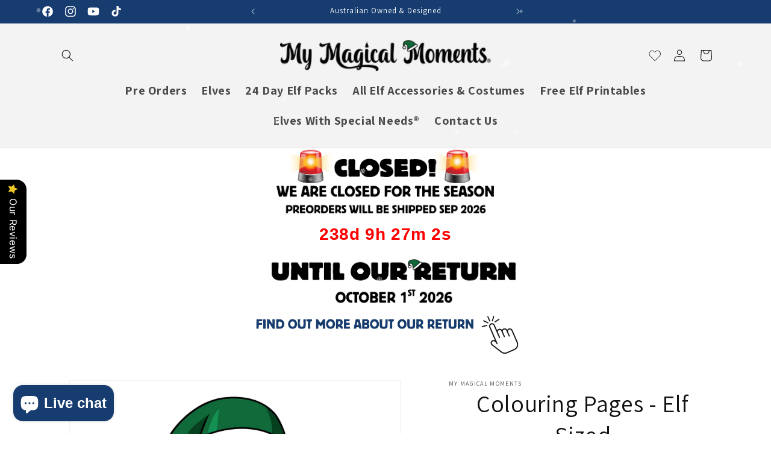

--- FILE ---
content_type: text/html; charset=utf-8
request_url: https://mymagicalmoments.com.au/products/elf-sized-colouring-in
body_size: 114263
content:
<!doctype html>
<html class="no-js" lang="en">
  <head>
    <meta name="google-site-verification" content="WEU0kdDzctoQwBnfXqGmw0VjkSKwJd-xtg1MGiXdoHE" />
    <meta charset="utf-8">
    <meta http-equiv="X-UA-Compatible" content="IE=edge">
    <meta name="viewport" content="width=device-width,initial-scale=1">
    <meta name="theme-color" content="">
    <link rel="canonical" href="https://mymagicalmoments.com.au/products/elf-sized-colouring-in">
    <meta name="robots" content="index,follow">

     <!-- Other meta tags and link tags -->
    <meta name="viewport" content="width=device-width, initial-scale=1"><link rel="icon" type="image/png" href="//mymagicalmoments.com.au/cdn/shop/files/M_Mini_Logo_2024.png?crop=center&height=32&v=1706511071&width=32"><link rel="preconnect" href="https://fonts.shopifycdn.com" crossorigin><title>
      Elf Sized Colouring Props &amp; Accessories In Australia &amp; New Zealand
 &ndash; My Magical Moments</title>

    
      <meta name="description" content="Enjoy these Free elf sized colouring in pages for your magical friend. Perfect for your elf this December. Access yours now">
    

    

<meta property="og:site_name" content="My Magical Moments">
<meta property="og:url" content="https://mymagicalmoments.com.au/products/elf-sized-colouring-in">
<meta property="og:title" content="Elf Sized Colouring Props &amp; Accessories In Australia &amp; New Zealand">
<meta property="og:type" content="product">
<meta property="og:description" content="Enjoy these Free elf sized colouring in pages for your magical friend. Perfect for your elf this December. Access yours now"><meta property="og:image" content="http://mymagicalmoments.com.au/cdn/shop/files/colouringclipartElf.webp?v=1747013616">
  <meta property="og:image:secure_url" content="https://mymagicalmoments.com.au/cdn/shop/files/colouringclipartElf.webp?v=1747013616">
  <meta property="og:image:width" content="2362">
  <meta property="og:image:height" content="2362"><meta property="og:price:amount" content="0.00">
  <meta property="og:price:currency" content="AUD"><meta name="twitter:card" content="summary_large_image">
<meta name="twitter:title" content="Elf Sized Colouring Props &amp; Accessories In Australia &amp; New Zealand">
<meta name="twitter:description" content="Enjoy these Free elf sized colouring in pages for your magical friend. Perfect for your elf this December. Access yours now">


    <script src="//mymagicalmoments.com.au/cdn/shop/t/118/assets/constants.js?v=58251544750838685771765834512" defer="defer"></script>
    <script src="//mymagicalmoments.com.au/cdn/shop/t/118/assets/pubsub.js?v=158357773527763999511765834522" defer="defer"></script>
    <script src="//mymagicalmoments.com.au/cdn/shop/t/118/assets/global.js?v=40820548392383841591765834515" defer="defer"></script><script>window.performance && window.performance.mark && window.performance.mark('shopify.content_for_header.start');</script><meta name="facebook-domain-verification" content="cci5qyza1phml104v31f18pr8o1itm">
<meta id="shopify-digital-wallet" name="shopify-digital-wallet" content="/11892594/digital_wallets/dialog">
<meta name="shopify-checkout-api-token" content="7735e70da57b568f8aa1755aa4fae45e">
<meta id="in-context-paypal-metadata" data-shop-id="11892594" data-venmo-supported="false" data-environment="production" data-locale="en_US" data-paypal-v4="true" data-currency="AUD">
<link rel="alternate" type="application/json+oembed" href="https://mymagicalmoments.com.au/products/elf-sized-colouring-in.oembed">
<script async="async" src="/checkouts/internal/preloads.js?locale=en-AU"></script>
<link rel="preconnect" href="https://shop.app" crossorigin="anonymous">
<script async="async" src="https://shop.app/checkouts/internal/preloads.js?locale=en-AU&shop_id=11892594" crossorigin="anonymous"></script>
<script id="apple-pay-shop-capabilities" type="application/json">{"shopId":11892594,"countryCode":"AU","currencyCode":"AUD","merchantCapabilities":["supports3DS"],"merchantId":"gid:\/\/shopify\/Shop\/11892594","merchantName":"My Magical Moments","requiredBillingContactFields":["postalAddress","email","phone"],"requiredShippingContactFields":["postalAddress","email","phone"],"shippingType":"shipping","supportedNetworks":["visa","masterCard","amex","jcb"],"total":{"type":"pending","label":"My Magical Moments","amount":"1.00"},"shopifyPaymentsEnabled":true,"supportsSubscriptions":true}</script>
<script id="shopify-features" type="application/json">{"accessToken":"7735e70da57b568f8aa1755aa4fae45e","betas":["rich-media-storefront-analytics"],"domain":"mymagicalmoments.com.au","predictiveSearch":true,"shopId":11892594,"locale":"en"}</script>
<script>var Shopify = Shopify || {};
Shopify.shop = "my-magical-moments.myshopify.com";
Shopify.locale = "en";
Shopify.currency = {"active":"AUD","rate":"1.0"};
Shopify.country = "AU";
Shopify.theme = {"name":"2026 - Closed","id":186210648137,"schema_name":"Dawn","schema_version":"12.0.0","theme_store_id":887,"role":"main"};
Shopify.theme.handle = "null";
Shopify.theme.style = {"id":null,"handle":null};
Shopify.cdnHost = "mymagicalmoments.com.au/cdn";
Shopify.routes = Shopify.routes || {};
Shopify.routes.root = "/";</script>
<script type="module">!function(o){(o.Shopify=o.Shopify||{}).modules=!0}(window);</script>
<script>!function(o){function n(){var o=[];function n(){o.push(Array.prototype.slice.apply(arguments))}return n.q=o,n}var t=o.Shopify=o.Shopify||{};t.loadFeatures=n(),t.autoloadFeatures=n()}(window);</script>
<script>
  window.ShopifyPay = window.ShopifyPay || {};
  window.ShopifyPay.apiHost = "shop.app\/pay";
  window.ShopifyPay.redirectState = null;
</script>
<script id="shop-js-analytics" type="application/json">{"pageType":"product"}</script>
<script defer="defer" async type="module" src="//mymagicalmoments.com.au/cdn/shopifycloud/shop-js/modules/v2/client.init-shop-cart-sync_BN7fPSNr.en.esm.js"></script>
<script defer="defer" async type="module" src="//mymagicalmoments.com.au/cdn/shopifycloud/shop-js/modules/v2/chunk.common_Cbph3Kss.esm.js"></script>
<script defer="defer" async type="module" src="//mymagicalmoments.com.au/cdn/shopifycloud/shop-js/modules/v2/chunk.modal_DKumMAJ1.esm.js"></script>
<script type="module">
  await import("//mymagicalmoments.com.au/cdn/shopifycloud/shop-js/modules/v2/client.init-shop-cart-sync_BN7fPSNr.en.esm.js");
await import("//mymagicalmoments.com.au/cdn/shopifycloud/shop-js/modules/v2/chunk.common_Cbph3Kss.esm.js");
await import("//mymagicalmoments.com.au/cdn/shopifycloud/shop-js/modules/v2/chunk.modal_DKumMAJ1.esm.js");

  window.Shopify.SignInWithShop?.initShopCartSync?.({"fedCMEnabled":true,"windoidEnabled":true});

</script>
<script>
  window.Shopify = window.Shopify || {};
  if (!window.Shopify.featureAssets) window.Shopify.featureAssets = {};
  window.Shopify.featureAssets['shop-js'] = {"shop-cart-sync":["modules/v2/client.shop-cart-sync_CJVUk8Jm.en.esm.js","modules/v2/chunk.common_Cbph3Kss.esm.js","modules/v2/chunk.modal_DKumMAJ1.esm.js"],"init-fed-cm":["modules/v2/client.init-fed-cm_7Fvt41F4.en.esm.js","modules/v2/chunk.common_Cbph3Kss.esm.js","modules/v2/chunk.modal_DKumMAJ1.esm.js"],"init-shop-email-lookup-coordinator":["modules/v2/client.init-shop-email-lookup-coordinator_Cc088_bR.en.esm.js","modules/v2/chunk.common_Cbph3Kss.esm.js","modules/v2/chunk.modal_DKumMAJ1.esm.js"],"init-windoid":["modules/v2/client.init-windoid_hPopwJRj.en.esm.js","modules/v2/chunk.common_Cbph3Kss.esm.js","modules/v2/chunk.modal_DKumMAJ1.esm.js"],"shop-button":["modules/v2/client.shop-button_B0jaPSNF.en.esm.js","modules/v2/chunk.common_Cbph3Kss.esm.js","modules/v2/chunk.modal_DKumMAJ1.esm.js"],"shop-cash-offers":["modules/v2/client.shop-cash-offers_DPIskqss.en.esm.js","modules/v2/chunk.common_Cbph3Kss.esm.js","modules/v2/chunk.modal_DKumMAJ1.esm.js"],"shop-toast-manager":["modules/v2/client.shop-toast-manager_CK7RT69O.en.esm.js","modules/v2/chunk.common_Cbph3Kss.esm.js","modules/v2/chunk.modal_DKumMAJ1.esm.js"],"init-shop-cart-sync":["modules/v2/client.init-shop-cart-sync_BN7fPSNr.en.esm.js","modules/v2/chunk.common_Cbph3Kss.esm.js","modules/v2/chunk.modal_DKumMAJ1.esm.js"],"init-customer-accounts-sign-up":["modules/v2/client.init-customer-accounts-sign-up_CfPf4CXf.en.esm.js","modules/v2/client.shop-login-button_DeIztwXF.en.esm.js","modules/v2/chunk.common_Cbph3Kss.esm.js","modules/v2/chunk.modal_DKumMAJ1.esm.js"],"pay-button":["modules/v2/client.pay-button_CgIwFSYN.en.esm.js","modules/v2/chunk.common_Cbph3Kss.esm.js","modules/v2/chunk.modal_DKumMAJ1.esm.js"],"init-customer-accounts":["modules/v2/client.init-customer-accounts_DQ3x16JI.en.esm.js","modules/v2/client.shop-login-button_DeIztwXF.en.esm.js","modules/v2/chunk.common_Cbph3Kss.esm.js","modules/v2/chunk.modal_DKumMAJ1.esm.js"],"avatar":["modules/v2/client.avatar_BTnouDA3.en.esm.js"],"init-shop-for-new-customer-accounts":["modules/v2/client.init-shop-for-new-customer-accounts_CsZy_esa.en.esm.js","modules/v2/client.shop-login-button_DeIztwXF.en.esm.js","modules/v2/chunk.common_Cbph3Kss.esm.js","modules/v2/chunk.modal_DKumMAJ1.esm.js"],"shop-follow-button":["modules/v2/client.shop-follow-button_BRMJjgGd.en.esm.js","modules/v2/chunk.common_Cbph3Kss.esm.js","modules/v2/chunk.modal_DKumMAJ1.esm.js"],"checkout-modal":["modules/v2/client.checkout-modal_B9Drz_yf.en.esm.js","modules/v2/chunk.common_Cbph3Kss.esm.js","modules/v2/chunk.modal_DKumMAJ1.esm.js"],"shop-login-button":["modules/v2/client.shop-login-button_DeIztwXF.en.esm.js","modules/v2/chunk.common_Cbph3Kss.esm.js","modules/v2/chunk.modal_DKumMAJ1.esm.js"],"lead-capture":["modules/v2/client.lead-capture_DXYzFM3R.en.esm.js","modules/v2/chunk.common_Cbph3Kss.esm.js","modules/v2/chunk.modal_DKumMAJ1.esm.js"],"shop-login":["modules/v2/client.shop-login_CA5pJqmO.en.esm.js","modules/v2/chunk.common_Cbph3Kss.esm.js","modules/v2/chunk.modal_DKumMAJ1.esm.js"],"payment-terms":["modules/v2/client.payment-terms_BxzfvcZJ.en.esm.js","modules/v2/chunk.common_Cbph3Kss.esm.js","modules/v2/chunk.modal_DKumMAJ1.esm.js"]};
</script>
<script id="__st">var __st={"a":11892594,"offset":36000,"reqid":"8fd28ceb-0e0f-49ad-9748-5703d13a2439-1770139971","pageurl":"mymagicalmoments.com.au\/products\/elf-sized-colouring-in","u":"c68696f06fc5","p":"product","rtyp":"product","rid":6981482643529};</script>
<script>window.ShopifyPaypalV4VisibilityTracking = true;</script>
<script id="captcha-bootstrap">!function(){'use strict';const t='contact',e='account',n='new_comment',o=[[t,t],['blogs',n],['comments',n],[t,'customer']],c=[[e,'customer_login'],[e,'guest_login'],[e,'recover_customer_password'],[e,'create_customer']],r=t=>t.map((([t,e])=>`form[action*='/${t}']:not([data-nocaptcha='true']) input[name='form_type'][value='${e}']`)).join(','),a=t=>()=>t?[...document.querySelectorAll(t)].map((t=>t.form)):[];function s(){const t=[...o],e=r(t);return a(e)}const i='password',u='form_key',d=['recaptcha-v3-token','g-recaptcha-response','h-captcha-response',i],f=()=>{try{return window.sessionStorage}catch{return}},m='__shopify_v',_=t=>t.elements[u];function p(t,e,n=!1){try{const o=window.sessionStorage,c=JSON.parse(o.getItem(e)),{data:r}=function(t){const{data:e,action:n}=t;return t[m]||n?{data:e,action:n}:{data:t,action:n}}(c);for(const[e,n]of Object.entries(r))t.elements[e]&&(t.elements[e].value=n);n&&o.removeItem(e)}catch(o){console.error('form repopulation failed',{error:o})}}const l='form_type',E='cptcha';function T(t){t.dataset[E]=!0}const w=window,h=w.document,L='Shopify',v='ce_forms',y='captcha';let A=!1;((t,e)=>{const n=(g='f06e6c50-85a8-45c8-87d0-21a2b65856fe',I='https://cdn.shopify.com/shopifycloud/storefront-forms-hcaptcha/ce_storefront_forms_captcha_hcaptcha.v1.5.2.iife.js',D={infoText:'Protected by hCaptcha',privacyText:'Privacy',termsText:'Terms'},(t,e,n)=>{const o=w[L][v],c=o.bindForm;if(c)return c(t,g,e,D).then(n);var r;o.q.push([[t,g,e,D],n]),r=I,A||(h.body.append(Object.assign(h.createElement('script'),{id:'captcha-provider',async:!0,src:r})),A=!0)});var g,I,D;w[L]=w[L]||{},w[L][v]=w[L][v]||{},w[L][v].q=[],w[L][y]=w[L][y]||{},w[L][y].protect=function(t,e){n(t,void 0,e),T(t)},Object.freeze(w[L][y]),function(t,e,n,w,h,L){const[v,y,A,g]=function(t,e,n){const i=e?o:[],u=t?c:[],d=[...i,...u],f=r(d),m=r(i),_=r(d.filter((([t,e])=>n.includes(e))));return[a(f),a(m),a(_),s()]}(w,h,L),I=t=>{const e=t.target;return e instanceof HTMLFormElement?e:e&&e.form},D=t=>v().includes(t);t.addEventListener('submit',(t=>{const e=I(t);if(!e)return;const n=D(e)&&!e.dataset.hcaptchaBound&&!e.dataset.recaptchaBound,o=_(e),c=g().includes(e)&&(!o||!o.value);(n||c)&&t.preventDefault(),c&&!n&&(function(t){try{if(!f())return;!function(t){const e=f();if(!e)return;const n=_(t);if(!n)return;const o=n.value;o&&e.removeItem(o)}(t);const e=Array.from(Array(32),(()=>Math.random().toString(36)[2])).join('');!function(t,e){_(t)||t.append(Object.assign(document.createElement('input'),{type:'hidden',name:u})),t.elements[u].value=e}(t,e),function(t,e){const n=f();if(!n)return;const o=[...t.querySelectorAll(`input[type='${i}']`)].map((({name:t})=>t)),c=[...d,...o],r={};for(const[a,s]of new FormData(t).entries())c.includes(a)||(r[a]=s);n.setItem(e,JSON.stringify({[m]:1,action:t.action,data:r}))}(t,e)}catch(e){console.error('failed to persist form',e)}}(e),e.submit())}));const S=(t,e)=>{t&&!t.dataset[E]&&(n(t,e.some((e=>e===t))),T(t))};for(const o of['focusin','change'])t.addEventListener(o,(t=>{const e=I(t);D(e)&&S(e,y())}));const B=e.get('form_key'),M=e.get(l),P=B&&M;t.addEventListener('DOMContentLoaded',(()=>{const t=y();if(P)for(const e of t)e.elements[l].value===M&&p(e,B);[...new Set([...A(),...v().filter((t=>'true'===t.dataset.shopifyCaptcha))])].forEach((e=>S(e,t)))}))}(h,new URLSearchParams(w.location.search),n,t,e,['guest_login'])})(!0,!0)}();</script>
<script integrity="sha256-4kQ18oKyAcykRKYeNunJcIwy7WH5gtpwJnB7kiuLZ1E=" data-source-attribution="shopify.loadfeatures" defer="defer" src="//mymagicalmoments.com.au/cdn/shopifycloud/storefront/assets/storefront/load_feature-a0a9edcb.js" crossorigin="anonymous"></script>
<script crossorigin="anonymous" defer="defer" src="//mymagicalmoments.com.au/cdn/shopifycloud/storefront/assets/shopify_pay/storefront-65b4c6d7.js?v=20250812"></script>
<script data-source-attribution="shopify.dynamic_checkout.dynamic.init">var Shopify=Shopify||{};Shopify.PaymentButton=Shopify.PaymentButton||{isStorefrontPortableWallets:!0,init:function(){window.Shopify.PaymentButton.init=function(){};var t=document.createElement("script");t.src="https://mymagicalmoments.com.au/cdn/shopifycloud/portable-wallets/latest/portable-wallets.en.js",t.type="module",document.head.appendChild(t)}};
</script>
<script data-source-attribution="shopify.dynamic_checkout.buyer_consent">
  function portableWalletsHideBuyerConsent(e){var t=document.getElementById("shopify-buyer-consent"),n=document.getElementById("shopify-subscription-policy-button");t&&n&&(t.classList.add("hidden"),t.setAttribute("aria-hidden","true"),n.removeEventListener("click",e))}function portableWalletsShowBuyerConsent(e){var t=document.getElementById("shopify-buyer-consent"),n=document.getElementById("shopify-subscription-policy-button");t&&n&&(t.classList.remove("hidden"),t.removeAttribute("aria-hidden"),n.addEventListener("click",e))}window.Shopify?.PaymentButton&&(window.Shopify.PaymentButton.hideBuyerConsent=portableWalletsHideBuyerConsent,window.Shopify.PaymentButton.showBuyerConsent=portableWalletsShowBuyerConsent);
</script>
<script data-source-attribution="shopify.dynamic_checkout.cart.bootstrap">document.addEventListener("DOMContentLoaded",(function(){function t(){return document.querySelector("shopify-accelerated-checkout-cart, shopify-accelerated-checkout")}if(t())Shopify.PaymentButton.init();else{new MutationObserver((function(e,n){t()&&(Shopify.PaymentButton.init(),n.disconnect())})).observe(document.body,{childList:!0,subtree:!0})}}));
</script>
<script id='scb4127' type='text/javascript' async='' src='https://mymagicalmoments.com.au/cdn/shopifycloud/privacy-banner/storefront-banner.js'></script><link id="shopify-accelerated-checkout-styles" rel="stylesheet" media="screen" href="https://mymagicalmoments.com.au/cdn/shopifycloud/portable-wallets/latest/accelerated-checkout-backwards-compat.css" crossorigin="anonymous">
<style id="shopify-accelerated-checkout-cart">
        #shopify-buyer-consent {
  margin-top: 1em;
  display: inline-block;
  width: 100%;
}

#shopify-buyer-consent.hidden {
  display: none;
}

#shopify-subscription-policy-button {
  background: none;
  border: none;
  padding: 0;
  text-decoration: underline;
  font-size: inherit;
  cursor: pointer;
}

#shopify-subscription-policy-button::before {
  box-shadow: none;
}

      </style>
<script id="sections-script" data-sections="header" defer="defer" src="//mymagicalmoments.com.au/cdn/shop/t/118/compiled_assets/scripts.js?v=12371"></script>
<script>window.performance && window.performance.mark && window.performance.mark('shopify.content_for_header.end');</script>
    <!-- Facebook Pixel with Advanced Matching -->
<script>
  !function(f,b,e,v,n,t,s)
  {if(f.fbq)return;n=f.fbq=function(){n.callMethod?
  n.callMethod.apply(n,arguments):n.queue.push(arguments)};
  if(!f._fbq)f._fbq=n;n.push=n;n.loaded=!0;n.version='2.0';
  n.queue=[];t=b.createElement(e);t.async=!0;
  t.src=v;s=b.getElementsByTagName(e)[0];
  s.parentNode.insertBefore(t,s)}(window, document,'script',
  'https://connect.facebook.net/en_US/fbevents.js');

  // Initialize Pixel with Manual Advanced Matching
  fbq('init', '337313899945494', {
    em: '',
    ph: '',
    fn: '',
    ln: ''
  });

  fbq('track', 'PageView');
</script>

    <style data-shopify>
      @font-face {
  font-family: Assistant;
  font-weight: 400;
  font-style: normal;
  font-display: swap;
  src: url("//mymagicalmoments.com.au/cdn/fonts/assistant/assistant_n4.9120912a469cad1cc292572851508ca49d12e768.woff2") format("woff2"),
       url("//mymagicalmoments.com.au/cdn/fonts/assistant/assistant_n4.6e9875ce64e0fefcd3f4446b7ec9036b3ddd2985.woff") format("woff");
}

      @font-face {
  font-family: Assistant;
  font-weight: 700;
  font-style: normal;
  font-display: swap;
  src: url("//mymagicalmoments.com.au/cdn/fonts/assistant/assistant_n7.bf44452348ec8b8efa3aa3068825305886b1c83c.woff2") format("woff2"),
       url("//mymagicalmoments.com.au/cdn/fonts/assistant/assistant_n7.0c887fee83f6b3bda822f1150b912c72da0f7b64.woff") format("woff");
}

      
      
      @font-face {
  font-family: Assistant;
  font-weight: 400;
  font-style: normal;
  font-display: swap;
  src: url("//mymagicalmoments.com.au/cdn/fonts/assistant/assistant_n4.9120912a469cad1cc292572851508ca49d12e768.woff2") format("woff2"),
       url("//mymagicalmoments.com.au/cdn/fonts/assistant/assistant_n4.6e9875ce64e0fefcd3f4446b7ec9036b3ddd2985.woff") format("woff");
}


      
        :root,
        .color-background-1 {
          --color-background: 255,255,255;
        
          --gradient-background: #ffffff;
        

        

        --color-foreground: 18,18,18;
        --color-background-contrast: 191,191,191;
        --color-shadow: 18,18,18;
        --color-button: 23,60,112;
        --color-button-text: 255,255,255;
        --color-secondary-button: 255,255,255;
        --color-secondary-button-text: 18,18,18;
        --color-link: 18,18,18;
        --color-badge-foreground: 18,18,18;
        --color-badge-background: 255,255,255;
        --color-badge-border: 18,18,18;
        --payment-terms-background-color: rgb(255 255 255);
      }
      
        
        .color-background-2 {
          --color-background: 243,243,243;
        
          --gradient-background: #f3f3f3;
        

        

        --color-foreground: 18,18,18;
        --color-background-contrast: 179,179,179;
        --color-shadow: 18,18,18;
        --color-button: 23,60,112;
        --color-button-text: 243,243,243;
        --color-secondary-button: 243,243,243;
        --color-secondary-button-text: 18,18,18;
        --color-link: 18,18,18;
        --color-badge-foreground: 18,18,18;
        --color-badge-background: 243,243,243;
        --color-badge-border: 18,18,18;
        --payment-terms-background-color: rgb(243 243 243);
      }
      
        
        .color-inverse {
          --color-background: 36,40,51;
        
          --gradient-background: #242833;
        

        

        --color-foreground: 255,255,255;
        --color-background-contrast: 47,52,66;
        --color-shadow: 18,18,18;
        --color-button: 255,255,255;
        --color-button-text: 0,0,0;
        --color-secondary-button: 36,40,51;
        --color-secondary-button-text: 255,255,255;
        --color-link: 255,255,255;
        --color-badge-foreground: 255,255,255;
        --color-badge-background: 36,40,51;
        --color-badge-border: 255,255,255;
        --payment-terms-background-color: rgb(36 40 51);
      }
      
        
        .color-accent-1 {
          --color-background: 221,29,29;
        
          --gradient-background: #dd1d1d;
        

        

        --color-foreground: 255,255,255;
        --color-background-contrast: 108,14,14;
        --color-shadow: 18,18,18;
        --color-button: 255,255,255;
        --color-button-text: 18,18,18;
        --color-secondary-button: 221,29,29;
        --color-secondary-button-text: 255,255,255;
        --color-link: 255,255,255;
        --color-badge-foreground: 255,255,255;
        --color-badge-background: 221,29,29;
        --color-badge-border: 255,255,255;
        --payment-terms-background-color: rgb(221 29 29);
      }
      
        
        .color-accent-2 {
          --color-background: 23,60,112;
        
          --gradient-background: #173c70;
        

        

        --color-foreground: 255,255,255;
        --color-background-contrast: 27,71,133;
        --color-shadow: 18,18,18;
        --color-button: 23,60,112;
        --color-button-text: 51,79,180;
        --color-secondary-button: 23,60,112;
        --color-secondary-button-text: 255,255,255;
        --color-link: 255,255,255;
        --color-badge-foreground: 255,255,255;
        --color-badge-background: 23,60,112;
        --color-badge-border: 255,255,255;
        --payment-terms-background-color: rgb(23 60 112);
      }
      
        
        .color-scheme-36845b46-df9f-4e72-a41d-4e405be18305 {
          --color-background: 172,224,239;
        
          --gradient-background: #ace0ef;
        

        

        --color-foreground: 0,0,0;
        --color-background-contrast: 65,184,218;
        --color-shadow: 18,18,18;
        --color-button: 245,245,245;
        --color-button-text: 0,0,0;
        --color-secondary-button: 172,224,239;
        --color-secondary-button-text: 18,18,18;
        --color-link: 18,18,18;
        --color-badge-foreground: 0,0,0;
        --color-badge-background: 172,224,239;
        --color-badge-border: 0,0,0;
        --payment-terms-background-color: rgb(172 224 239);
      }
      

      body, .color-background-1, .color-background-2, .color-inverse, .color-accent-1, .color-accent-2, .color-scheme-36845b46-df9f-4e72-a41d-4e405be18305 {
        color: rgba(var(--color-foreground), 0.75);
        background-color: rgb(var(--color-background));
      }

      :root {
        --font-body-family: Assistant, sans-serif;
        --font-body-style: normal;
        --font-body-weight: 400;
        --font-body-weight-bold: 700;

        --font-heading-family: Assistant, sans-serif;
        --font-heading-style: normal;
        --font-heading-weight: 400;

        --font-body-scale: 1.0;
        --font-heading-scale: 1.0;

        --media-padding: px;
        --media-border-opacity: 0.05;
        --media-border-width: 1px;
        --media-radius: 0px;
        --media-shadow-opacity: 0.0;
        --media-shadow-horizontal-offset: 0px;
        --media-shadow-vertical-offset: 4px;
        --media-shadow-blur-radius: 5px;
        --media-shadow-visible: 0;

        --page-width: 120rem;
        --page-width-margin: 0rem;

        --product-card-image-padding: 0.0rem;
        --product-card-corner-radius: 0.0rem;
        --product-card-text-alignment: center;
        --product-card-border-width: 0.0rem;
        --product-card-border-opacity: 0.1;
        --product-card-shadow-opacity: 0.0;
        --product-card-shadow-visible: 0;
        --product-card-shadow-horizontal-offset: 0.0rem;
        --product-card-shadow-vertical-offset: 0.4rem;
        --product-card-shadow-blur-radius: 0.5rem;

        --collection-card-image-padding: 0.0rem;
        --collection-card-corner-radius: 0.0rem;
        --collection-card-text-alignment: left;
        --collection-card-border-width: 0.0rem;
        --collection-card-border-opacity: 0.1;
        --collection-card-shadow-opacity: 0.0;
        --collection-card-shadow-visible: 0;
        --collection-card-shadow-horizontal-offset: 0.0rem;
        --collection-card-shadow-vertical-offset: 0.4rem;
        --collection-card-shadow-blur-radius: 0.5rem;

        --blog-card-image-padding: 0.0rem;
        --blog-card-corner-radius: 0.0rem;
        --blog-card-text-alignment: left;
        --blog-card-border-width: 0.0rem;
        --blog-card-border-opacity: 0.1;
        --blog-card-shadow-opacity: 0.0;
        --blog-card-shadow-visible: 0;
        --blog-card-shadow-horizontal-offset: 0.0rem;
        --blog-card-shadow-vertical-offset: 0.4rem;
        --blog-card-shadow-blur-radius: 0.5rem;

        --badge-corner-radius: 4.0rem;

        --popup-border-width: 1px;
        --popup-border-opacity: 0.1;
        --popup-corner-radius: 0px;
        --popup-shadow-opacity: 0.05;
        --popup-shadow-horizontal-offset: 0px;
        --popup-shadow-vertical-offset: 4px;
        --popup-shadow-blur-radius: 5px;

        --drawer-border-width: 1px;
        --drawer-border-opacity: 0.1;
        --drawer-shadow-opacity: 0.0;
        --drawer-shadow-horizontal-offset: 0px;
        --drawer-shadow-vertical-offset: 4px;
        --drawer-shadow-blur-radius: 5px;

        --spacing-sections-desktop: 0px;
        --spacing-sections-mobile: 0px;

        --grid-desktop-vertical-spacing: 8px;
        --grid-desktop-horizontal-spacing: 12px;
        --grid-mobile-vertical-spacing: 4px;
        --grid-mobile-horizontal-spacing: 6px;

        --text-boxes-border-opacity: 0.1;
        --text-boxes-border-width: 0px;
        --text-boxes-radius: 0px;
        --text-boxes-shadow-opacity: 0.0;
        --text-boxes-shadow-visible: 0;
        --text-boxes-shadow-horizontal-offset: 0px;
        --text-boxes-shadow-vertical-offset: 4px;
        --text-boxes-shadow-blur-radius: 5px;

        --buttons-radius: 10px;
        --buttons-radius-outset: 10px;
        --buttons-border-width: 0px;
        --buttons-border-opacity: 1.0;
        --buttons-shadow-opacity: 0.0;
        --buttons-shadow-visible: 0;
        --buttons-shadow-horizontal-offset: 0px;
        --buttons-shadow-vertical-offset: 4px;
        --buttons-shadow-blur-radius: 5px;
        --buttons-border-offset: 0.3px;

        --inputs-radius: 0px;
        --inputs-border-width: 1px;
        --inputs-border-opacity: 0.55;
        --inputs-shadow-opacity: 0.0;
        --inputs-shadow-horizontal-offset: 0px;
        --inputs-margin-offset: 0px;
        --inputs-shadow-vertical-offset: 4px;
        --inputs-shadow-blur-radius: 5px;
        --inputs-radius-outset: 0px;

        --variant-pills-radius: 40px;
        --variant-pills-border-width: 1px;
        --variant-pills-border-opacity: 0.55;
        --variant-pills-shadow-opacity: 0.0;
        --variant-pills-shadow-horizontal-offset: 0px;
        --variant-pills-shadow-vertical-offset: 4px;
        --variant-pills-shadow-blur-radius: 5px;
      }

      *,
      *::before,
      *::after {
        box-sizing: inherit;
      }

      html {
        box-sizing: border-box;
        font-size: calc(var(--font-body-scale) * 62.5%);
        height: 100%;
      }

      body {
        display: grid;
        grid-template-rows: auto auto 1fr auto;
        grid-template-columns: 100%;
        min-height: 100%;
        margin: 0;
        font-size: 1.5rem;
        letter-spacing: 0.06rem;
        line-height: calc(1 + 0.8 / var(--font-body-scale));
        font-family: var(--font-body-family);
        font-style: var(--font-body-style);
        font-weight: var(--font-body-weight);
      }

      @media screen and (min-width: 750px) {
        body {
          font-size: 1.6rem;
        }
      }
    </style>

    <link href="//mymagicalmoments.com.au/cdn/shop/t/118/assets/base.css?v=151481644844209085261765834491" rel="stylesheet" type="text/css" media="all" />
<link rel="preload" as="font" href="//mymagicalmoments.com.au/cdn/fonts/assistant/assistant_n4.9120912a469cad1cc292572851508ca49d12e768.woff2" type="font/woff2" crossorigin><link rel="preload" as="font" href="//mymagicalmoments.com.au/cdn/fonts/assistant/assistant_n4.9120912a469cad1cc292572851508ca49d12e768.woff2" type="font/woff2" crossorigin><link href="//mymagicalmoments.com.au/cdn/shop/t/118/assets/component-localization-form.css?v=143319823105703127341765834502" rel="stylesheet" type="text/css" media="all" />
      <script src="//mymagicalmoments.com.au/cdn/shop/t/118/assets/localization-form.js?v=161644695336821385561765834515" defer="defer"></script><link
        rel="stylesheet"
        href="//mymagicalmoments.com.au/cdn/shop/t/118/assets/component-predictive-search.css?v=118923337488134913561765834506"
        media="print"
        onload="this.media='all'"
      ><script>
      document.documentElement.className = document.documentElement.className.replace('no-js', 'js');
      if (Shopify.designMode) {
        document.documentElement.classList.add('shopify-design-mode');
      }
    </script>

  <!-- BEGIN app block: shopify://apps/rt-page-speed-booster/blocks/app-embed/4a6fa896-93b0-4e15-9d32-c2311aca53bb --><script>
  window.roarJs = window.roarJs || {};
  roarJs.QuicklinkConfig = {
    metafields: {
      shop: "my-magical-moments.myshopify.com",
      settings: {"customized":{"enabled":"0","option":"intensity","intensity":"150"},"mobile":{"enabled":"0","option":"intensity","intensity":"150"}},
      moneyFormat: "\u003cspan class=\"money conversion-bear-money\"\u003e${{amount}}\u003c\/span\u003e"
    }
  }
</script>
<script src='https://cdn.shopify.com/extensions/019b6b0f-4023-7492-aa67-5410b9565fa4/booster-2/assets/quicklink.js' defer></script>


<!-- END app block --><!-- BEGIN app block: shopify://apps/ablestar-link-manager/blocks/redirects/26ef6009-1faf-421e-947d-c345b32a0646 -->
<!-- normal page, check to see if we have logs to send -->
<script>
const abstUrlEndpoint = "https://linkmanager.ablestar.app/public/log";

if (window.localStorage['ablestar_redirect_log'] !== undefined) {
    var xhr = new XMLHttpRequest();

    // Specify the request type (POST), URL, and asynchronous flag
    xhr.open("POST", abstUrlEndpoint, true);

    // Set the request headers to indicate that you are sending JSON data
    xhr.setRequestHeader("Content-Type", "application/json");

    // Set up a callback function to handle the response
    xhr.onreadystatechange = function () {
        if (xhr.readyState === 4 && xhr.status === 200) {
            localStorage.removeItem('ablestar_redirect_log');
        }
    };
    xhr.send(window.localStorage['ablestar_redirect_log']);
}
</script>


</script>

<!-- END app block --><!-- BEGIN app block: shopify://apps/klaviyo-email-marketing-sms/blocks/klaviyo-onsite-embed/2632fe16-c075-4321-a88b-50b567f42507 -->












  <script async src="https://static.klaviyo.com/onsite/js/ShswdS/klaviyo.js?company_id=ShswdS"></script>
  <script>!function(){if(!window.klaviyo){window._klOnsite=window._klOnsite||[];try{window.klaviyo=new Proxy({},{get:function(n,i){return"push"===i?function(){var n;(n=window._klOnsite).push.apply(n,arguments)}:function(){for(var n=arguments.length,o=new Array(n),w=0;w<n;w++)o[w]=arguments[w];var t="function"==typeof o[o.length-1]?o.pop():void 0,e=new Promise((function(n){window._klOnsite.push([i].concat(o,[function(i){t&&t(i),n(i)}]))}));return e}}})}catch(n){window.klaviyo=window.klaviyo||[],window.klaviyo.push=function(){var n;(n=window._klOnsite).push.apply(n,arguments)}}}}();</script>

  
    <script id="viewed_product">
      if (item == null) {
        var _learnq = _learnq || [];

        var MetafieldReviews = null
        var MetafieldYotpoRating = null
        var MetafieldYotpoCount = null
        var MetafieldLooxRating = null
        var MetafieldLooxCount = null
        var okendoProduct = null
        var okendoProductReviewCount = null
        var okendoProductReviewAverageValue = null
        try {
          // The following fields are used for Customer Hub recently viewed in order to add reviews.
          // This information is not part of __kla_viewed. Instead, it is part of __kla_viewed_reviewed_items
          MetafieldReviews = {"rating":{"scale_min":"1.0","scale_max":"5.0","value":"1.0"},"rating_count":0};
          MetafieldYotpoRating = null
          MetafieldYotpoCount = null
          MetafieldLooxRating = null
          MetafieldLooxCount = null

          okendoProduct = null
          // If the okendo metafield is not legacy, it will error, which then requires the new json formatted data
          if (okendoProduct && 'error' in okendoProduct) {
            okendoProduct = null
          }
          okendoProductReviewCount = okendoProduct ? okendoProduct.reviewCount : null
          okendoProductReviewAverageValue = okendoProduct ? okendoProduct.reviewAverageValue : null
        } catch (error) {
          console.error('Error in Klaviyo onsite reviews tracking:', error);
        }

        var item = {
          Name: "Colouring Pages - Elf Sized",
          ProductID: 6981482643529,
          Categories: ["Free Printables"],
          ImageURL: "https://mymagicalmoments.com.au/cdn/shop/files/colouringclipartElf_grande.webp?v=1747013616",
          URL: "https://mymagicalmoments.com.au/products/elf-sized-colouring-in",
          Brand: "My Magical Moments",
          Price: "$0.00",
          Value: "0.00",
          CompareAtPrice: "$0.00"
        };
        _learnq.push(['track', 'Viewed Product', item]);
        _learnq.push(['trackViewedItem', {
          Title: item.Name,
          ItemId: item.ProductID,
          Categories: item.Categories,
          ImageUrl: item.ImageURL,
          Url: item.URL,
          Metadata: {
            Brand: item.Brand,
            Price: item.Price,
            Value: item.Value,
            CompareAtPrice: item.CompareAtPrice
          },
          metafields:{
            reviews: MetafieldReviews,
            yotpo:{
              rating: MetafieldYotpoRating,
              count: MetafieldYotpoCount,
            },
            loox:{
              rating: MetafieldLooxRating,
              count: MetafieldLooxCount,
            },
            okendo: {
              rating: okendoProductReviewAverageValue,
              count: okendoProductReviewCount,
            }
          }
        }]);
      }
    </script>
  




  <script>
    window.klaviyoReviewsProductDesignMode = false
  </script>







<!-- END app block --><link href="https://cdn.shopify.com/extensions/019b6b0f-4023-7492-aa67-5410b9565fa4/booster-2/assets/quicklink.css" rel="stylesheet" type="text/css" media="all">
<script src="https://cdn.shopify.com/extensions/019bc82a-fbeb-7b18-91c4-06292458176d/givy-219/assets/givy.js" type="text/javascript" defer="defer"></script>
<script src="https://cdn.shopify.com/extensions/019b0289-a7b2-75c4-bc89-75da59821462/avada-app-75/assets/air-reviews.js" type="text/javascript" defer="defer"></script>
<script src="https://cdn.shopify.com/extensions/019c22dd-94f6-7fbe-8673-8e7842ddc19c/avada-joy-438/assets/avada-joy.js" type="text/javascript" defer="defer"></script>
<script src="https://cdn.shopify.com/extensions/e8878072-2f6b-4e89-8082-94b04320908d/inbox-1254/assets/inbox-chat-loader.js" type="text/javascript" defer="defer"></script>
<link href="https://monorail-edge.shopifysvc.com" rel="dns-prefetch">
<script>(function(){if ("sendBeacon" in navigator && "performance" in window) {try {var session_token_from_headers = performance.getEntriesByType('navigation')[0].serverTiming.find(x => x.name == '_s').description;} catch {var session_token_from_headers = undefined;}var session_cookie_matches = document.cookie.match(/_shopify_s=([^;]*)/);var session_token_from_cookie = session_cookie_matches && session_cookie_matches.length === 2 ? session_cookie_matches[1] : "";var session_token = session_token_from_headers || session_token_from_cookie || "";function handle_abandonment_event(e) {var entries = performance.getEntries().filter(function(entry) {return /monorail-edge.shopifysvc.com/.test(entry.name);});if (!window.abandonment_tracked && entries.length === 0) {window.abandonment_tracked = true;var currentMs = Date.now();var navigation_start = performance.timing.navigationStart;var payload = {shop_id: 11892594,url: window.location.href,navigation_start,duration: currentMs - navigation_start,session_token,page_type: "product"};window.navigator.sendBeacon("https://monorail-edge.shopifysvc.com/v1/produce", JSON.stringify({schema_id: "online_store_buyer_site_abandonment/1.1",payload: payload,metadata: {event_created_at_ms: currentMs,event_sent_at_ms: currentMs}}));}}window.addEventListener('pagehide', handle_abandonment_event);}}());</script>
<script id="web-pixels-manager-setup">(function e(e,d,r,n,o){if(void 0===o&&(o={}),!Boolean(null===(a=null===(i=window.Shopify)||void 0===i?void 0:i.analytics)||void 0===a?void 0:a.replayQueue)){var i,a;window.Shopify=window.Shopify||{};var t=window.Shopify;t.analytics=t.analytics||{};var s=t.analytics;s.replayQueue=[],s.publish=function(e,d,r){return s.replayQueue.push([e,d,r]),!0};try{self.performance.mark("wpm:start")}catch(e){}var l=function(){var e={modern:/Edge?\/(1{2}[4-9]|1[2-9]\d|[2-9]\d{2}|\d{4,})\.\d+(\.\d+|)|Firefox\/(1{2}[4-9]|1[2-9]\d|[2-9]\d{2}|\d{4,})\.\d+(\.\d+|)|Chrom(ium|e)\/(9{2}|\d{3,})\.\d+(\.\d+|)|(Maci|X1{2}).+ Version\/(15\.\d+|(1[6-9]|[2-9]\d|\d{3,})\.\d+)([,.]\d+|)( \(\w+\)|)( Mobile\/\w+|) Safari\/|Chrome.+OPR\/(9{2}|\d{3,})\.\d+\.\d+|(CPU[ +]OS|iPhone[ +]OS|CPU[ +]iPhone|CPU IPhone OS|CPU iPad OS)[ +]+(15[._]\d+|(1[6-9]|[2-9]\d|\d{3,})[._]\d+)([._]\d+|)|Android:?[ /-](13[3-9]|1[4-9]\d|[2-9]\d{2}|\d{4,})(\.\d+|)(\.\d+|)|Android.+Firefox\/(13[5-9]|1[4-9]\d|[2-9]\d{2}|\d{4,})\.\d+(\.\d+|)|Android.+Chrom(ium|e)\/(13[3-9]|1[4-9]\d|[2-9]\d{2}|\d{4,})\.\d+(\.\d+|)|SamsungBrowser\/([2-9]\d|\d{3,})\.\d+/,legacy:/Edge?\/(1[6-9]|[2-9]\d|\d{3,})\.\d+(\.\d+|)|Firefox\/(5[4-9]|[6-9]\d|\d{3,})\.\d+(\.\d+|)|Chrom(ium|e)\/(5[1-9]|[6-9]\d|\d{3,})\.\d+(\.\d+|)([\d.]+$|.*Safari\/(?![\d.]+ Edge\/[\d.]+$))|(Maci|X1{2}).+ Version\/(10\.\d+|(1[1-9]|[2-9]\d|\d{3,})\.\d+)([,.]\d+|)( \(\w+\)|)( Mobile\/\w+|) Safari\/|Chrome.+OPR\/(3[89]|[4-9]\d|\d{3,})\.\d+\.\d+|(CPU[ +]OS|iPhone[ +]OS|CPU[ +]iPhone|CPU IPhone OS|CPU iPad OS)[ +]+(10[._]\d+|(1[1-9]|[2-9]\d|\d{3,})[._]\d+)([._]\d+|)|Android:?[ /-](13[3-9]|1[4-9]\d|[2-9]\d{2}|\d{4,})(\.\d+|)(\.\d+|)|Mobile Safari.+OPR\/([89]\d|\d{3,})\.\d+\.\d+|Android.+Firefox\/(13[5-9]|1[4-9]\d|[2-9]\d{2}|\d{4,})\.\d+(\.\d+|)|Android.+Chrom(ium|e)\/(13[3-9]|1[4-9]\d|[2-9]\d{2}|\d{4,})\.\d+(\.\d+|)|Android.+(UC? ?Browser|UCWEB|U3)[ /]?(15\.([5-9]|\d{2,})|(1[6-9]|[2-9]\d|\d{3,})\.\d+)\.\d+|SamsungBrowser\/(5\.\d+|([6-9]|\d{2,})\.\d+)|Android.+MQ{2}Browser\/(14(\.(9|\d{2,})|)|(1[5-9]|[2-9]\d|\d{3,})(\.\d+|))(\.\d+|)|K[Aa][Ii]OS\/(3\.\d+|([4-9]|\d{2,})\.\d+)(\.\d+|)/},d=e.modern,r=e.legacy,n=navigator.userAgent;return n.match(d)?"modern":n.match(r)?"legacy":"unknown"}(),u="modern"===l?"modern":"legacy",c=(null!=n?n:{modern:"",legacy:""})[u],f=function(e){return[e.baseUrl,"/wpm","/b",e.hashVersion,"modern"===e.buildTarget?"m":"l",".js"].join("")}({baseUrl:d,hashVersion:r,buildTarget:u}),m=function(e){var d=e.version,r=e.bundleTarget,n=e.surface,o=e.pageUrl,i=e.monorailEndpoint;return{emit:function(e){var a=e.status,t=e.errorMsg,s=(new Date).getTime(),l=JSON.stringify({metadata:{event_sent_at_ms:s},events:[{schema_id:"web_pixels_manager_load/3.1",payload:{version:d,bundle_target:r,page_url:o,status:a,surface:n,error_msg:t},metadata:{event_created_at_ms:s}}]});if(!i)return console&&console.warn&&console.warn("[Web Pixels Manager] No Monorail endpoint provided, skipping logging."),!1;try{return self.navigator.sendBeacon.bind(self.navigator)(i,l)}catch(e){}var u=new XMLHttpRequest;try{return u.open("POST",i,!0),u.setRequestHeader("Content-Type","text/plain"),u.send(l),!0}catch(e){return console&&console.warn&&console.warn("[Web Pixels Manager] Got an unhandled error while logging to Monorail."),!1}}}}({version:r,bundleTarget:l,surface:e.surface,pageUrl:self.location.href,monorailEndpoint:e.monorailEndpoint});try{o.browserTarget=l,function(e){var d=e.src,r=e.async,n=void 0===r||r,o=e.onload,i=e.onerror,a=e.sri,t=e.scriptDataAttributes,s=void 0===t?{}:t,l=document.createElement("script"),u=document.querySelector("head"),c=document.querySelector("body");if(l.async=n,l.src=d,a&&(l.integrity=a,l.crossOrigin="anonymous"),s)for(var f in s)if(Object.prototype.hasOwnProperty.call(s,f))try{l.dataset[f]=s[f]}catch(e){}if(o&&l.addEventListener("load",o),i&&l.addEventListener("error",i),u)u.appendChild(l);else{if(!c)throw new Error("Did not find a head or body element to append the script");c.appendChild(l)}}({src:f,async:!0,onload:function(){if(!function(){var e,d;return Boolean(null===(d=null===(e=window.Shopify)||void 0===e?void 0:e.analytics)||void 0===d?void 0:d.initialized)}()){var d=window.webPixelsManager.init(e)||void 0;if(d){var r=window.Shopify.analytics;r.replayQueue.forEach((function(e){var r=e[0],n=e[1],o=e[2];d.publishCustomEvent(r,n,o)})),r.replayQueue=[],r.publish=d.publishCustomEvent,r.visitor=d.visitor,r.initialized=!0}}},onerror:function(){return m.emit({status:"failed",errorMsg:"".concat(f," has failed to load")})},sri:function(e){var d=/^sha384-[A-Za-z0-9+/=]+$/;return"string"==typeof e&&d.test(e)}(c)?c:"",scriptDataAttributes:o}),m.emit({status:"loading"})}catch(e){m.emit({status:"failed",errorMsg:(null==e?void 0:e.message)||"Unknown error"})}}})({shopId: 11892594,storefrontBaseUrl: "https://mymagicalmoments.com.au",extensionsBaseUrl: "https://extensions.shopifycdn.com/cdn/shopifycloud/web-pixels-manager",monorailEndpoint: "https://monorail-edge.shopifysvc.com/unstable/produce_batch",surface: "storefront-renderer",enabledBetaFlags: ["2dca8a86"],webPixelsConfigList: [{"id":"398164041","configuration":"{\"pixelCode\":\"CS71583C77U2AE2VTK7G\"}","eventPayloadVersion":"v1","runtimeContext":"STRICT","scriptVersion":"22e92c2ad45662f435e4801458fb78cc","type":"APP","apiClientId":4383523,"privacyPurposes":["ANALYTICS","MARKETING","SALE_OF_DATA"],"dataSharingAdjustments":{"protectedCustomerApprovalScopes":["read_customer_address","read_customer_email","read_customer_name","read_customer_personal_data","read_customer_phone"]}},{"id":"309198921","configuration":"{\"config\":\"{\\\"pixel_id\\\":\\\"G-L4LGTLMJHK\\\",\\\"gtag_events\\\":[{\\\"type\\\":\\\"purchase\\\",\\\"action_label\\\":\\\"G-L4LGTLMJHK\\\"},{\\\"type\\\":\\\"page_view\\\",\\\"action_label\\\":\\\"G-L4LGTLMJHK\\\"},{\\\"type\\\":\\\"view_item\\\",\\\"action_label\\\":\\\"G-L4LGTLMJHK\\\"},{\\\"type\\\":\\\"search\\\",\\\"action_label\\\":\\\"G-L4LGTLMJHK\\\"},{\\\"type\\\":\\\"add_to_cart\\\",\\\"action_label\\\":\\\"G-L4LGTLMJHK\\\"},{\\\"type\\\":\\\"begin_checkout\\\",\\\"action_label\\\":\\\"G-L4LGTLMJHK\\\"},{\\\"type\\\":\\\"add_payment_info\\\",\\\"action_label\\\":\\\"G-L4LGTLMJHK\\\"}],\\\"enable_monitoring_mode\\\":false}\"}","eventPayloadVersion":"v1","runtimeContext":"OPEN","scriptVersion":"b2a88bafab3e21179ed38636efcd8a93","type":"APP","apiClientId":1780363,"privacyPurposes":[],"dataSharingAdjustments":{"protectedCustomerApprovalScopes":["read_customer_address","read_customer_email","read_customer_name","read_customer_personal_data","read_customer_phone"]}},{"id":"216137801","configuration":"{\"tagID\":\"2613598931818\"}","eventPayloadVersion":"v1","runtimeContext":"STRICT","scriptVersion":"18031546ee651571ed29edbe71a3550b","type":"APP","apiClientId":3009811,"privacyPurposes":["ANALYTICS","MARKETING","SALE_OF_DATA"],"dataSharingAdjustments":{"protectedCustomerApprovalScopes":["read_customer_address","read_customer_email","read_customer_name","read_customer_personal_data","read_customer_phone"]}},{"id":"145391689","configuration":"{\"pixel_id\":\"337313899945494\",\"pixel_type\":\"facebook_pixel\"}","eventPayloadVersion":"v1","runtimeContext":"OPEN","scriptVersion":"ca16bc87fe92b6042fbaa3acc2fbdaa6","type":"APP","apiClientId":2329312,"privacyPurposes":["ANALYTICS","MARKETING","SALE_OF_DATA"],"dataSharingAdjustments":{"protectedCustomerApprovalScopes":["read_customer_address","read_customer_email","read_customer_name","read_customer_personal_data","read_customer_phone"]}},{"id":"40239177","eventPayloadVersion":"1","runtimeContext":"LAX","scriptVersion":"1","type":"CUSTOM","privacyPurposes":["ANALYTICS","MARKETING","SALE_OF_DATA"],"name":"Pixee"},{"id":"shopify-app-pixel","configuration":"{}","eventPayloadVersion":"v1","runtimeContext":"STRICT","scriptVersion":"0450","apiClientId":"shopify-pixel","type":"APP","privacyPurposes":["ANALYTICS","MARKETING"]},{"id":"shopify-custom-pixel","eventPayloadVersion":"v1","runtimeContext":"LAX","scriptVersion":"0450","apiClientId":"shopify-pixel","type":"CUSTOM","privacyPurposes":["ANALYTICS","MARKETING"]}],isMerchantRequest: false,initData: {"shop":{"name":"My Magical Moments","paymentSettings":{"currencyCode":"AUD"},"myshopifyDomain":"my-magical-moments.myshopify.com","countryCode":"AU","storefrontUrl":"https:\/\/mymagicalmoments.com.au"},"customer":null,"cart":null,"checkout":null,"productVariants":[{"price":{"amount":0.0,"currencyCode":"AUD"},"product":{"title":"Colouring Pages - Elf Sized","vendor":"My Magical Moments","id":"6981482643529","untranslatedTitle":"Colouring Pages - Elf Sized","url":"\/products\/elf-sized-colouring-in","type":""},"id":"40832609779785","image":{"src":"\/\/mymagicalmoments.com.au\/cdn\/shop\/files\/colouringclipartElf.webp?v=1747013616"},"sku":null,"title":"Default Title","untranslatedTitle":"Default Title"}],"purchasingCompany":null},},"https://mymagicalmoments.com.au/cdn","3918e4e0wbf3ac3cepc5707306mb02b36c6",{"modern":"","legacy":""},{"shopId":"11892594","storefrontBaseUrl":"https:\/\/mymagicalmoments.com.au","extensionBaseUrl":"https:\/\/extensions.shopifycdn.com\/cdn\/shopifycloud\/web-pixels-manager","surface":"storefront-renderer","enabledBetaFlags":"[\"2dca8a86\"]","isMerchantRequest":"false","hashVersion":"3918e4e0wbf3ac3cepc5707306mb02b36c6","publish":"custom","events":"[[\"page_viewed\",{}],[\"product_viewed\",{\"productVariant\":{\"price\":{\"amount\":0.0,\"currencyCode\":\"AUD\"},\"product\":{\"title\":\"Colouring Pages - Elf Sized\",\"vendor\":\"My Magical Moments\",\"id\":\"6981482643529\",\"untranslatedTitle\":\"Colouring Pages - Elf Sized\",\"url\":\"\/products\/elf-sized-colouring-in\",\"type\":\"\"},\"id\":\"40832609779785\",\"image\":{\"src\":\"\/\/mymagicalmoments.com.au\/cdn\/shop\/files\/colouringclipartElf.webp?v=1747013616\"},\"sku\":null,\"title\":\"Default Title\",\"untranslatedTitle\":\"Default Title\"}}]]"});</script><script>
  window.ShopifyAnalytics = window.ShopifyAnalytics || {};
  window.ShopifyAnalytics.meta = window.ShopifyAnalytics.meta || {};
  window.ShopifyAnalytics.meta.currency = 'AUD';
  var meta = {"product":{"id":6981482643529,"gid":"gid:\/\/shopify\/Product\/6981482643529","vendor":"My Magical Moments","type":"","handle":"elf-sized-colouring-in","variants":[{"id":40832609779785,"price":0,"name":"Colouring Pages - Elf Sized","public_title":null,"sku":null}],"remote":false},"page":{"pageType":"product","resourceType":"product","resourceId":6981482643529,"requestId":"8fd28ceb-0e0f-49ad-9748-5703d13a2439-1770139971"}};
  for (var attr in meta) {
    window.ShopifyAnalytics.meta[attr] = meta[attr];
  }
</script>
<script class="analytics">
  (function () {
    var customDocumentWrite = function(content) {
      var jquery = null;

      if (window.jQuery) {
        jquery = window.jQuery;
      } else if (window.Checkout && window.Checkout.$) {
        jquery = window.Checkout.$;
      }

      if (jquery) {
        jquery('body').append(content);
      }
    };

    var hasLoggedConversion = function(token) {
      if (token) {
        return document.cookie.indexOf('loggedConversion=' + token) !== -1;
      }
      return false;
    }

    var setCookieIfConversion = function(token) {
      if (token) {
        var twoMonthsFromNow = new Date(Date.now());
        twoMonthsFromNow.setMonth(twoMonthsFromNow.getMonth() + 2);

        document.cookie = 'loggedConversion=' + token + '; expires=' + twoMonthsFromNow;
      }
    }

    var trekkie = window.ShopifyAnalytics.lib = window.trekkie = window.trekkie || [];
    if (trekkie.integrations) {
      return;
    }
    trekkie.methods = [
      'identify',
      'page',
      'ready',
      'track',
      'trackForm',
      'trackLink'
    ];
    trekkie.factory = function(method) {
      return function() {
        var args = Array.prototype.slice.call(arguments);
        args.unshift(method);
        trekkie.push(args);
        return trekkie;
      };
    };
    for (var i = 0; i < trekkie.methods.length; i++) {
      var key = trekkie.methods[i];
      trekkie[key] = trekkie.factory(key);
    }
    trekkie.load = function(config) {
      trekkie.config = config || {};
      trekkie.config.initialDocumentCookie = document.cookie;
      var first = document.getElementsByTagName('script')[0];
      var script = document.createElement('script');
      script.type = 'text/javascript';
      script.onerror = function(e) {
        var scriptFallback = document.createElement('script');
        scriptFallback.type = 'text/javascript';
        scriptFallback.onerror = function(error) {
                var Monorail = {
      produce: function produce(monorailDomain, schemaId, payload) {
        var currentMs = new Date().getTime();
        var event = {
          schema_id: schemaId,
          payload: payload,
          metadata: {
            event_created_at_ms: currentMs,
            event_sent_at_ms: currentMs
          }
        };
        return Monorail.sendRequest("https://" + monorailDomain + "/v1/produce", JSON.stringify(event));
      },
      sendRequest: function sendRequest(endpointUrl, payload) {
        // Try the sendBeacon API
        if (window && window.navigator && typeof window.navigator.sendBeacon === 'function' && typeof window.Blob === 'function' && !Monorail.isIos12()) {
          var blobData = new window.Blob([payload], {
            type: 'text/plain'
          });

          if (window.navigator.sendBeacon(endpointUrl, blobData)) {
            return true;
          } // sendBeacon was not successful

        } // XHR beacon

        var xhr = new XMLHttpRequest();

        try {
          xhr.open('POST', endpointUrl);
          xhr.setRequestHeader('Content-Type', 'text/plain');
          xhr.send(payload);
        } catch (e) {
          console.log(e);
        }

        return false;
      },
      isIos12: function isIos12() {
        return window.navigator.userAgent.lastIndexOf('iPhone; CPU iPhone OS 12_') !== -1 || window.navigator.userAgent.lastIndexOf('iPad; CPU OS 12_') !== -1;
      }
    };
    Monorail.produce('monorail-edge.shopifysvc.com',
      'trekkie_storefront_load_errors/1.1',
      {shop_id: 11892594,
      theme_id: 186210648137,
      app_name: "storefront",
      context_url: window.location.href,
      source_url: "//mymagicalmoments.com.au/cdn/s/trekkie.storefront.b37867e0a413f1c9ade9179965a3871208e6387b.min.js"});

        };
        scriptFallback.async = true;
        scriptFallback.src = '//mymagicalmoments.com.au/cdn/s/trekkie.storefront.b37867e0a413f1c9ade9179965a3871208e6387b.min.js';
        first.parentNode.insertBefore(scriptFallback, first);
      };
      script.async = true;
      script.src = '//mymagicalmoments.com.au/cdn/s/trekkie.storefront.b37867e0a413f1c9ade9179965a3871208e6387b.min.js';
      first.parentNode.insertBefore(script, first);
    };
    trekkie.load(
      {"Trekkie":{"appName":"storefront","development":false,"defaultAttributes":{"shopId":11892594,"isMerchantRequest":null,"themeId":186210648137,"themeCityHash":"16185554953703680571","contentLanguage":"en","currency":"AUD","eventMetadataId":"4556ee3a-3adf-40e7-9224-a8cbb9107f80"},"isServerSideCookieWritingEnabled":true,"monorailRegion":"shop_domain","enabledBetaFlags":["65f19447","b5387b81"]},"Session Attribution":{},"S2S":{"facebookCapiEnabled":true,"source":"trekkie-storefront-renderer","apiClientId":580111}}
    );

    var loaded = false;
    trekkie.ready(function() {
      if (loaded) return;
      loaded = true;

      window.ShopifyAnalytics.lib = window.trekkie;

      var originalDocumentWrite = document.write;
      document.write = customDocumentWrite;
      try { window.ShopifyAnalytics.merchantGoogleAnalytics.call(this); } catch(error) {};
      document.write = originalDocumentWrite;

      window.ShopifyAnalytics.lib.page(null,{"pageType":"product","resourceType":"product","resourceId":6981482643529,"requestId":"8fd28ceb-0e0f-49ad-9748-5703d13a2439-1770139971","shopifyEmitted":true});

      var match = window.location.pathname.match(/checkouts\/(.+)\/(thank_you|post_purchase)/)
      var token = match? match[1]: undefined;
      if (!hasLoggedConversion(token)) {
        setCookieIfConversion(token);
        window.ShopifyAnalytics.lib.track("Viewed Product",{"currency":"AUD","variantId":40832609779785,"productId":6981482643529,"productGid":"gid:\/\/shopify\/Product\/6981482643529","name":"Colouring Pages - Elf Sized","price":"0.00","sku":null,"brand":"My Magical Moments","variant":null,"category":"","nonInteraction":true,"remote":false},undefined,undefined,{"shopifyEmitted":true});
      window.ShopifyAnalytics.lib.track("monorail:\/\/trekkie_storefront_viewed_product\/1.1",{"currency":"AUD","variantId":40832609779785,"productId":6981482643529,"productGid":"gid:\/\/shopify\/Product\/6981482643529","name":"Colouring Pages - Elf Sized","price":"0.00","sku":null,"brand":"My Magical Moments","variant":null,"category":"","nonInteraction":true,"remote":false,"referer":"https:\/\/mymagicalmoments.com.au\/products\/elf-sized-colouring-in"});
      }
    });


        var eventsListenerScript = document.createElement('script');
        eventsListenerScript.async = true;
        eventsListenerScript.src = "//mymagicalmoments.com.au/cdn/shopifycloud/storefront/assets/shop_events_listener-3da45d37.js";
        document.getElementsByTagName('head')[0].appendChild(eventsListenerScript);

})();</script>
  <script>
  if (!window.ga || (window.ga && typeof window.ga !== 'function')) {
    window.ga = function ga() {
      (window.ga.q = window.ga.q || []).push(arguments);
      if (window.Shopify && window.Shopify.analytics && typeof window.Shopify.analytics.publish === 'function') {
        window.Shopify.analytics.publish("ga_stub_called", {}, {sendTo: "google_osp_migration"});
      }
      console.error("Shopify's Google Analytics stub called with:", Array.from(arguments), "\nSee https://help.shopify.com/manual/promoting-marketing/pixels/pixel-migration#google for more information.");
    };
    if (window.Shopify && window.Shopify.analytics && typeof window.Shopify.analytics.publish === 'function') {
      window.Shopify.analytics.publish("ga_stub_initialized", {}, {sendTo: "google_osp_migration"});
    }
  }
</script>
<script
  defer
  src="https://mymagicalmoments.com.au/cdn/shopifycloud/perf-kit/shopify-perf-kit-3.1.0.min.js"
  data-application="storefront-renderer"
  data-shop-id="11892594"
  data-render-region="gcp-us-central1"
  data-page-type="product"
  data-theme-instance-id="186210648137"
  data-theme-name="Dawn"
  data-theme-version="12.0.0"
  data-monorail-region="shop_domain"
  data-resource-timing-sampling-rate="10"
  data-shs="true"
  data-shs-beacon="true"
  data-shs-export-with-fetch="true"
  data-shs-logs-sample-rate="1"
  data-shs-beacon-endpoint="https://mymagicalmoments.com.au/api/collect"
></script>
</head>

  
  <body class="gradient">

  <div id="menu-backdrop"></div>

    <a class="skip-to-content-link button visually-hidden" href="#MainContent">
      Skip to content
    </a>

<link href="//mymagicalmoments.com.au/cdn/shop/t/118/assets/quantity-popover.css?v=153075665213740339621765834522" rel="stylesheet" type="text/css" media="all" />
<link href="//mymagicalmoments.com.au/cdn/shop/t/118/assets/component-card.css?v=181336671090093677741765834495" rel="stylesheet" type="text/css" media="all" />


  <script src="//mymagicalmoments.com.au/cdn/shop/t/118/assets/cart.js?v=78953732570676605141765834493" defer="defer" data-cart-upsell-variant-id="41674799546441"></script>


<script src="//mymagicalmoments.com.au/cdn/shop/t/118/assets/quantity-popover.js?v=19455713230017000861765834523" defer="defer"></script>

<style>
  .drawer {
    visibility: hidden;
  }
</style>

<cart-drawer class="drawer is-empty">
  <div id="CartDrawer" class="cart-drawer">
    <div id="CartDrawer-Overlay" class="cart-drawer__overlay"></div>
    <div
      class="drawer__inner gradient color-background-1"
      role="dialog"
      aria-modal="true"
      aria-label="Your cart"
      tabindex="-1"
    ><div class="drawer__inner-empty">
          <div class="cart-drawer__warnings center cart-drawer__warnings--has-collection">
            <div class="cart-drawer__empty-content">
              <h2 class="cart__empty-text">Your cart is empty</h2>
              <button
                class="drawer__close"
                type="button"
                onclick="this.closest('cart-drawer').close()"
                aria-label="Close"
              >
                <svg
  xmlns="http://www.w3.org/2000/svg"
  aria-hidden="true"
  focusable="false"
  class="icon icon-close"
  fill="none"
  viewBox="0 0 18 17"
>
  <path d="M.865 15.978a.5.5 0 00.707.707l7.433-7.431 7.579 7.282a.501.501 0 00.846-.37.5.5 0 00-.153-.351L9.712 8.546l7.417-7.416a.5.5 0 10-.707-.708L8.991 7.853 1.413.573a.5.5 0 10-.693.72l7.563 7.268-7.418 7.417z" fill="currentColor">
</svg>

              </button>
              <a href="/collections/all" class="button">
                Continue shopping
              </a><p class="cart__login-title h3">Have an account?</p>
                <p class="cart__login-paragraph">
                  <a href="/account/login" class="link underlined-link">Log in</a> to check out faster.
                </p></div>
          </div><div class="cart-drawer__collection">
              
<div class="card-wrapper animate-arrow collection-card-wrapper">
  <div
    class="
      card
      card--standard
       card--media
      
      
      
    "
    style="--ratio-percent: 100%;"
  >
    <div
      class="card__inner color-background-2 gradient ratio"
      style="--ratio-percent: 100%;"
    ><div class="card__media">
          <div class="media media--transparent media--hover-effect">
            <img
              srcset="//mymagicalmoments.com.au/cdn/shop/collections/Clipart_-New_Santa.webp?v=1753940202&width=165 165w,//mymagicalmoments.com.au/cdn/shop/collections/Clipart_-New_Santa.webp?v=1753940202&width=330 330w,//mymagicalmoments.com.au/cdn/shop/collections/Clipart_-New_Santa.webp?v=1753940202&width=535 535w,//mymagicalmoments.com.au/cdn/shop/collections/Clipart_-New_Santa.webp?v=1753940202 568w
              "
              src="//mymagicalmoments.com.au/cdn/shop/collections/Clipart_-New_Santa.webp?v=1753940202&width=1500"
              sizes="
                (min-width: 1200px) 1100px,
                (min-width: 750px) calc(100vw - 10rem),
                calc(100vw - 3rem)
              "
              alt=""
              height="568"
              width="568"
              loading="lazy"
              class="motion-reduce"
            >
          </div>
        </div><div class="card__content">
          <div class="card__information">
            <h3 class="card__heading">
              <a
                
                  href="/collections/new-elf-props"
                
                class="full-unstyled-link"
              >NEW
              </a>
            </h3><p class="card__caption">Elfing is hard, coming up with exciting ways to impress your kids...<span class="icon-wrap">&nbsp;<svg
  viewBox="0 0 14 10"
  fill="none"
  aria-hidden="true"
  focusable="false"
  class="icon icon-arrow"
  xmlns="http://www.w3.org/2000/svg"
>
  <path fill-rule="evenodd" clip-rule="evenodd" d="M8.537.808a.5.5 0 01.817-.162l4 4a.5.5 0 010 .708l-4 4a.5.5 0 11-.708-.708L11.793 5.5H1a.5.5 0 010-1h10.793L8.646 1.354a.5.5 0 01-.109-.546z" fill="currentColor">
</svg>
</span>
              </p></div>
        </div></div><div class="card__content">
        <div class="card__information">
          <h3 class="card__heading">
            <a
              
                href="/collections/new-elf-props"
              
              class="full-unstyled-link"
            >NEW<span class="icon-wrap"><svg
  viewBox="0 0 14 10"
  fill="none"
  aria-hidden="true"
  focusable="false"
  class="icon icon-arrow"
  xmlns="http://www.w3.org/2000/svg"
>
  <path fill-rule="evenodd" clip-rule="evenodd" d="M8.537.808a.5.5 0 01.817-.162l4 4a.5.5 0 010 .708l-4 4a.5.5 0 11-.708-.708L11.793 5.5H1a.5.5 0 010-1h10.793L8.646 1.354a.5.5 0 01-.109-.546z" fill="currentColor">
</svg>
</span>
            </a>
          </h3></div>
      </div></div>
</div>

            </div></div><div class="drawer__header">
        <h2 class="drawer__heading">Your cart</h2>
        <button
          class="drawer__close"
          type="button"
          onclick="this.closest('cart-drawer').close()"
          aria-label="Close"
        >
          <svg
  xmlns="http://www.w3.org/2000/svg"
  aria-hidden="true"
  focusable="false"
  class="icon icon-close"
  fill="none"
  viewBox="0 0 18 17"
>
  <path d="M.865 15.978a.5.5 0 00.707.707l7.433-7.431 7.579 7.282a.501.501 0 00.846-.37.5.5 0 00-.153-.351L9.712 8.546l7.417-7.416a.5.5 0 10-.707-.708L8.991 7.853 1.413.573a.5.5 0 10-.693.72l7.563 7.268-7.418 7.417z" fill="currentColor">
</svg>

        </button>
      </div>

      



<style>
.cart-progress-bar-container {
  width: 100%;
  background-color: #eee;
  border-radius: 10px;
  margin: 2px auto;
  padding: 1px; 
  overflow: hidden; 
  height: 10px; 
}

#cart-progress-bar {
  display: block;
  height: 100%;
  border-radius: 2px;
  background: linear-gradient(90deg, #4CAF50, #81C784);
  border: 1px solid #4CAF50; 
  transition: width 0.5s ease-in-out, background 0.5s ease-in-out;
  box-sizing: border-box;
}

#cart-progress-wrapper.full #cart-progress-bar {
  background: linear-gradient(90deg, #2196F3, #64B5F6);
  border-color: #2196F3;
}

/* Milestone Icons directly under the bar */
.milestone-icons {
  position: relative;
  width: 100%;
  height: 24px;
  margin-top: 4px;
}

.milestone-icons span {
  position: absolute;
  transform: translateX(-50%);
  font-size: 18px;
}

.goal-message-top {
  text-align: center;
  margin-bottom: 4px;
  font-weight: bold;
  color: #333;
}

.free-gift-congrats {
  text-align: center;
  font-size: 1em;
  color: #2b7a2b;
  margin: 4px auto 2px;
  font-weight: bold;
}

.free-gift-note {
  text-align: center;
  font-size: 0.9em;
  color: #2b7a2b;
  margin: 2px auto 6px;
}

.cart-progress-fine-print {
  font-size: 0.8em;
  color: #666;
  text-align: center;
  margin: 1px auto 8px;
}
</style>

<script>
document.addEventListener("DOMContentLoaded", function() {
  function updateCartProgress(cart) {
    if (!cart || !cart.items) return;

    const wrapper = document.getElementById("cart-progress-wrapper");
    if (!wrapper) return;

    let threshold = parseInt(wrapper.dataset.threshold) || 0;
    let freeGiftThreshold = parseInt(wrapper.dataset.freeGiftThreshold) || 0;
    let cartTotal = cart.items_subtotal_price || 0;

    // Update progress bar
    let progressPercentage = Math.min(100, (cartTotal / threshold) * 100);
    wrapper.querySelector("#cart-progress-bar").style.width = progressPercentage + "%";

    // Goal message above bar
    const goalMessageTop = wrapper.querySelector(".goal-message-top");
    const freeGiftNote = wrapper.querySelector(".free-gift-note");
    const freeGiftCongrats = wrapper.querySelector(".free-gift-congrats");

    if (Shopify && Shopify.formatMoney) {
      if (cartTotal < freeGiftThreshold) {
        goalMessageTop.innerHTML = "Spend " + Shopify.formatMoney(freeGiftThreshold - cartTotal, wrapper.dataset.moneyFormat) + " more to unlock your free gift!";
        freeGiftNote.style.display = "none";
        freeGiftCongrats.style.display = "none";
      } else if (cartTotal < threshold) {
        goalMessageTop.innerHTML = "Spend " + Shopify.formatMoney(threshold - cartTotal, wrapper.dataset.moneyFormat) + " more for free shipping.";
        freeGiftNote.style.display = "block";
        freeGiftCongrats.style.display = "block";
      } else {
        goalMessageTop.innerHTML = "🎉 You’ve unlocked free shipping!";
        freeGiftNote.style.display = "block";
        freeGiftCongrats.style.display = "block";
      }
    }

    // Add full/not-full class
    if (progressPercentage >= 100) {
      wrapper.classList.add("full");
      wrapper.classList.remove("not-full");
    } else {
      wrapper.classList.remove("full");
      wrapper.classList.add("not-full");
    }
  }

  document.addEventListener("cart:updated", function(event) {
    updateCartProgress(event.detail.cart);
  });

  if (window.cart) {
    updateCartProgress(window.cart);
  }
});
</script>

      
      <cart-drawer-items
        
          class=" is-empty"
        
      >
        <form
          action="/cart"
          id="CartDrawer-Form"
          class="cart__contents cart-drawer__form"
          method="post"
        >
          <div id="CartDrawer-CartItems" class="drawer__contents js-contents"><p id="CartDrawer-LiveRegionText" class="visually-hidden" role="status"></p>
            <p id="CartDrawer-LineItemStatus" class="visually-hidden" aria-hidden="true" role="status">
              Loading...
            </p>
          </div>
          <div id="CartDrawer-CartErrors" role="alert"></div>
        </form>
      </cart-drawer-items>
      <div class="drawer__footer">

        
  <div class="cart-upsell-toggle-container cart-upsell-toggle-container--left hidden">
    <label class="cart-upsell-toggle-label">
      <input type="checkbox" id="cart-upsell-toggle" class="cart-upsell-toggle" >
      <span class="cart-upsell-toggle-slider"></span>
      🎉Special Limited Easter Pack Offer🥕
    </label>
  </div>
  
<style>        

  .cart-upsell-toggle-container {
    display: flex;
    justify-content: left;

    
        border-bottom: .1rem solid rgba(var(--color-foreground), .2);
        padding-bottom: 1rem;
    
  }

  .cart-upsell-toggle-container.hidden {
    display: none;
  }
    
  .cart-upsell-toggle-label {
    display: inline-flex;
    align-items: center;
    cursor: pointer;
  }
  
  .cart-upsell-toggle {
    position: absolute;
    opacity: 0;
    height: 0;
    width: 0;
  }
  
  .cart-upsell-toggle-slider {
    position: relative;
    display: inline-block;
    width: 40px;
    height: 20px;
    background-color: #ccc;
    border-radius: 20px;
    margin-right: 10px;
    transition: background-color 0.3s ease;
  }
  
  .cart-upsell-toggle-slider::before {
    content: "";
    position: absolute;
    height: 16px;
    width: 16px;
    left: 2px;
    bottom: 2px;
    background-color: white;
    border-radius: 50%;
    transition: transform 0.3s ease;
  }
  
  .cart-upsell-toggle:checked + .cart-upsell-toggle-slider {
    background-color: #4CAF50;
  }
  
  .cart-upsell-toggle:checked + .cart-upsell-toggle-slider::before {
    transform: translateX(20px);
  }

  #Details-CartDrawer {
    margin-top: 0;
  }
    
</style>
    


<details id="Details-CartDrawer">
            <summary>
              <span class="summary__title">
                Order special instructions
                <svg aria-hidden="true" focusable="false" class="icon icon-caret" viewBox="0 0 10 6">
  <path fill-rule="evenodd" clip-rule="evenodd" d="M9.354.646a.5.5 0 00-.708 0L5 4.293 1.354.646a.5.5 0 00-.708.708l4 4a.5.5 0 00.708 0l4-4a.5.5 0 000-.708z" fill="currentColor">
</svg>

              </span>
            </summary>
            <cart-note class="cart__note field">
              <label class="visually-hidden" for="CartDrawer-Note">Order special instructions</label>
              <textarea
                id="CartDrawer-Note"
                class="text-area text-area--resize-vertical field__input"
                name="note"
                placeholder="Order special instructions"
              ></textarea>
            </cart-note>
          </details><!-- Start blocks -->
        <!-- Subtotals -->

        <div class="cart-drawer__footer" >
          <div></div>

          <div class="totals" role="status">
            <h2 class="totals__total">Estimated total</h2>
            <p class="totals__total-value"><span class="money conversion-bear-money">$0.00 AUD</span></p>
          </div>

          <small class="tax-note caption-large rte">Tax included. <a href="/policies/shipping-policy">Shipping</a> and discounts calculated at checkout.
</small>
        </div>

        <!-- CTAs -->

        <div class="cart__ctas" >
          <noscript>
            <button type="submit" class="cart__update-button button button--secondary" form="CartDrawer-Form">
              Update
            </button>
          </noscript>

          <button
            type="submit"
            id="CartDrawer-Checkout"
            class="cart__checkout-button button"
            name="checkout"
            form="CartDrawer-Form"
            
              disabled
            
          >
            Check out
          </button>
        </div>
      </div>
    </div>
  </div>
</cart-drawer>

<script>
  document.addEventListener('DOMContentLoaded', function () {
    function isIE() {
      const ua = window.navigator.userAgent;
      const msie = ua.indexOf('MSIE ');
      const trident = ua.indexOf('Trident/');

      return msie > 0 || trident > 0;
    }

    if (!isIE()) return;
    const cartSubmitInput = document.createElement('input');
    cartSubmitInput.setAttribute('name', 'checkout');
    cartSubmitInput.setAttribute('type', 'hidden');
    document.querySelector('#cart').appendChild(cartSubmitInput);
    document.querySelector('#checkout').addEventListener('click', function (event) {
      document.querySelector('#cart').submit();
    });
  });
</script>
<!-- BEGIN sections: header-group -->
<div id="shopify-section-sections--26377223831625__announcement-bar" class="shopify-section shopify-section-group-header-group announcement-bar-section"><link href="//mymagicalmoments.com.au/cdn/shop/t/118/assets/component-slideshow.css?v=142503135496229589681765834509" rel="stylesheet" type="text/css" media="all" />
<link href="//mymagicalmoments.com.au/cdn/shop/t/118/assets/component-slider.css?v=142503135496229589681765834509" rel="stylesheet" type="text/css" media="all" />

  <link href="//mymagicalmoments.com.au/cdn/shop/t/118/assets/component-list-social.css?v=35792976012981934991765834501" rel="stylesheet" type="text/css" media="all" />


<div
  class="utility-bar color-accent-2 gradient utility-bar--bottom-border"
  
>
  <div class="page-width utility-bar__grid utility-bar__grid--3-col">

<ul class="list-unstyled list-social" role="list"><li class="list-social__item">
      <a href="https://www.facebook.com/MyMagicalMoment" class="link list-social__link"><svg aria-hidden="true" focusable="false" class="icon icon-facebook" viewBox="0 0 20 20">
  <path fill="currentColor" d="M18 10.049C18 5.603 14.419 2 10 2c-4.419 0-8 3.603-8 8.049C2 14.067 4.925 17.396 8.75 18v-5.624H6.719v-2.328h2.03V8.275c0-2.017 1.195-3.132 3.023-3.132.874 0 1.79.158 1.79.158v1.98h-1.009c-.994 0-1.303.621-1.303 1.258v1.51h2.219l-.355 2.326H11.25V18c3.825-.604 6.75-3.933 6.75-7.951Z"/>
</svg>
<span class="visually-hidden">Facebook</span>
      </a>
    </li><li class="list-social__item">
      <a href="https://www.instagram.com/mymagicalmoments_elf/" class="link list-social__link"><svg aria-hidden="true" focusable="false" class="icon icon-instagram" viewBox="0 0 20 20">
  <path fill="currentColor" fill-rule="evenodd" d="M13.23 3.492c-.84-.037-1.096-.046-3.23-.046-2.144 0-2.39.01-3.238.055-.776.027-1.195.164-1.487.273a2.43 2.43 0 0 0-.912.593 2.486 2.486 0 0 0-.602.922c-.11.282-.238.702-.274 1.486-.046.84-.046 1.095-.046 3.23 0 2.134.01 2.39.046 3.229.004.51.097 1.016.274 1.495.145.365.319.639.602.913.282.282.538.456.92.602.474.176.974.268 1.479.273.848.046 1.103.046 3.238.046 2.134 0 2.39-.01 3.23-.046.784-.036 1.203-.164 1.486-.273.374-.146.648-.329.921-.602.283-.283.447-.548.602-.922.177-.476.27-.979.274-1.486.037-.84.046-1.095.046-3.23 0-2.134-.01-2.39-.055-3.229-.027-.784-.164-1.204-.274-1.495a2.43 2.43 0 0 0-.593-.913 2.604 2.604 0 0 0-.92-.602c-.284-.11-.703-.237-1.488-.273ZM6.697 2.05c.857-.036 1.131-.045 3.302-.045 1.1-.014 2.202.001 3.302.045.664.014 1.321.14 1.943.374a3.968 3.968 0 0 1 1.414.922c.41.397.728.88.93 1.414.23.622.354 1.279.365 1.942C18 7.56 18 7.824 18 10.005c0 2.17-.01 2.444-.046 3.292-.036.858-.173 1.442-.374 1.943-.2.53-.474.976-.92 1.423a3.896 3.896 0 0 1-1.415.922c-.51.191-1.095.337-1.943.374-.857.036-1.122.045-3.302.045-2.171 0-2.445-.009-3.302-.055-.849-.027-1.432-.164-1.943-.364a4.152 4.152 0 0 1-1.414-.922 4.128 4.128 0 0 1-.93-1.423c-.183-.51-.329-1.085-.365-1.943C2.009 12.45 2 12.167 2 10.004c0-2.161 0-2.435.055-3.302.027-.848.164-1.432.365-1.942a4.44 4.44 0 0 1 .92-1.414 4.18 4.18 0 0 1 1.415-.93c.51-.183 1.094-.33 1.943-.366Zm.427 4.806a4.105 4.105 0 1 1 5.805 5.805 4.105 4.105 0 0 1-5.805-5.805Zm1.882 5.371a2.668 2.668 0 1 0 2.042-4.93 2.668 2.668 0 0 0-2.042 4.93Zm5.922-5.942a.958.958 0 1 1-1.355-1.355.958.958 0 0 1 1.355 1.355Z" clip-rule="evenodd"/>
</svg>
<span class="visually-hidden">Instagram</span>
      </a>
    </li><li class="list-social__item">
      <a href="https://www.youtube.com/@mymagicalmoments6056" class="link list-social__link"><svg aria-hidden="true" focusable="false" class="icon icon-youtube" viewBox="0 0 20 20">
  <path fill="currentColor" d="M18.16 5.87c.34 1.309.34 4.08.34 4.08s0 2.771-.34 4.08a2.125 2.125 0 0 1-1.53 1.53c-1.309.34-6.63.34-6.63.34s-5.321 0-6.63-.34a2.125 2.125 0 0 1-1.53-1.53c-.34-1.309-.34-4.08-.34-4.08s0-2.771.34-4.08a2.173 2.173 0 0 1 1.53-1.53C4.679 4 10 4 10 4s5.321 0 6.63.34a2.173 2.173 0 0 1 1.53 1.53ZM8.3 12.5l4.42-2.55L8.3 7.4v5.1Z"/>
</svg>
<span class="visually-hidden">YouTube</span>
      </a>
    </li><li class="list-social__item">
      <a href="https://www.tiktok.com/@mymagicalmomentself" class="link list-social__link"><svg aria-hidden="true" focusable="false" class="icon icon-tiktok" viewBox="0 0 20 20">
  <path fill="currentColor" d="M10.511 1.705h2.74s-.157 3.51 3.795 3.768v2.711s-2.114.129-3.796-1.158l.028 5.606A5.073 5.073 0 1 1 8.213 7.56h.708v2.785a2.298 2.298 0 1 0 1.618 2.205L10.51 1.705Z"/>
</svg>
<span class="visually-hidden">TikTok</span>
      </a>
    </li></ul>
<slideshow-component
        class="announcement-bar"
        role="region"
        aria-roledescription="Carousel"
        aria-label="Announcement bar"
      >
        <div class="announcement-bar-slider slider-buttons">
          <button
            type="button"
            class="slider-button slider-button--prev"
            name="previous"
            aria-label="Previous announcement"
            aria-controls="Slider-sections--26377223831625__announcement-bar"
          >
            <svg aria-hidden="true" focusable="false" class="icon icon-caret" viewBox="0 0 10 6">
  <path fill-rule="evenodd" clip-rule="evenodd" d="M9.354.646a.5.5 0 00-.708 0L5 4.293 1.354.646a.5.5 0 00-.708.708l4 4a.5.5 0 00.708 0l4-4a.5.5 0 000-.708z" fill="currentColor">
</svg>

          </button>
          <div
            class="grid grid--1-col slider slider--everywhere"
            id="Slider-sections--26377223831625__announcement-bar"
            aria-live="polite"
            aria-atomic="true"
            data-autoplay="true"
            data-speed="5"
          ><div
                class="slideshow__slide slider__slide grid__item grid--1-col"
                id="Slide-sections--26377223831625__announcement-bar-1"
                
                role="group"
                aria-roledescription="Announcement"
                aria-label="1 of 2"
                tabindex="-1"
              >
                <div
                  class="announcement-bar__announcement"
                  role="region"
                  aria-label="Announcement"
                  
                ><p class="announcement-bar__message h5">
                      <span>Currently Closed, We Return October 1st 2026</span></p></div>
              </div><div
                class="slideshow__slide slider__slide grid__item grid--1-col"
                id="Slide-sections--26377223831625__announcement-bar-2"
                
                role="group"
                aria-roledescription="Announcement"
                aria-label="2 of 2"
                tabindex="-1"
              >
                <div
                  class="announcement-bar__announcement"
                  role="region"
                  aria-label="Announcement"
                  
                ><p class="announcement-bar__message h5">
                      <span>Australian Owned &amp; Designed</span></p></div>
              </div></div>
          <button
            type="button"
            class="slider-button slider-button--next"
            name="next"
            aria-label="Next announcement"
            aria-controls="Slider-sections--26377223831625__announcement-bar"
          >
            <svg aria-hidden="true" focusable="false" class="icon icon-caret" viewBox="0 0 10 6">
  <path fill-rule="evenodd" clip-rule="evenodd" d="M9.354.646a.5.5 0 00-.708 0L5 4.293 1.354.646a.5.5 0 00-.708.708l4 4a.5.5 0 00.708 0l4-4a.5.5 0 000-.708z" fill="currentColor">
</svg>

          </button>
        </div>
      </slideshow-component><div class="localization-wrapper">
</div>
  </div>
</div>


</div><div id="shopify-section-sections--26377223831625__header" class="shopify-section shopify-section-group-header-group section-header"><link rel="stylesheet" href="//mymagicalmoments.com.au/cdn/shop/t/118/assets/component-list-menu.css?v=151968516119678728991765834500" media="print" onload="this.media='all'">
<link rel="stylesheet" href="//mymagicalmoments.com.au/cdn/shop/t/118/assets/component-search.css?v=165164710990765432851765834508" media="print" onload="this.media='all'">
<link rel="stylesheet" href="//mymagicalmoments.com.au/cdn/shop/t/118/assets/component-menu-drawer.css?v=31331429079022630271765834503" media="print" onload="this.media='all'">
<link rel="stylesheet" href="//mymagicalmoments.com.au/cdn/shop/t/118/assets/component-cart-notification.css?v=54116361853792938221765834496" media="print" onload="this.media='all'">
<link rel="stylesheet" href="//mymagicalmoments.com.au/cdn/shop/t/118/assets/component-cart-items.css?v=145340746371385151771765834496" media="print" onload="this.media='all'"><link rel="stylesheet" href="//mymagicalmoments.com.au/cdn/shop/t/118/assets/component-price.css?v=99667858554493788611765834506" media="print" onload="this.media='all'"><link href="//mymagicalmoments.com.au/cdn/shop/t/118/assets/component-cart-drawer.css?v=11376100058507027511765834495" rel="stylesheet" type="text/css" media="all" />
  <link href="//mymagicalmoments.com.au/cdn/shop/t/118/assets/component-cart.css?v=181291337967238571831765834497" rel="stylesheet" type="text/css" media="all" />
  <link href="//mymagicalmoments.com.au/cdn/shop/t/118/assets/component-totals.css?v=15906652033866631521765834510" rel="stylesheet" type="text/css" media="all" />
  <link href="//mymagicalmoments.com.au/cdn/shop/t/118/assets/component-price.css?v=99667858554493788611765834506" rel="stylesheet" type="text/css" media="all" />
  <link href="//mymagicalmoments.com.au/cdn/shop/t/118/assets/component-discounts.css?v=152760482443307489271765834499" rel="stylesheet" type="text/css" media="all" />
<noscript><link href="//mymagicalmoments.com.au/cdn/shop/t/118/assets/component-list-menu.css?v=151968516119678728991765834500" rel="stylesheet" type="text/css" media="all" /></noscript>
<noscript><link href="//mymagicalmoments.com.au/cdn/shop/t/118/assets/component-search.css?v=165164710990765432851765834508" rel="stylesheet" type="text/css" media="all" /></noscript>
<noscript><link href="//mymagicalmoments.com.au/cdn/shop/t/118/assets/component-menu-drawer.css?v=31331429079022630271765834503" rel="stylesheet" type="text/css" media="all" /></noscript>
<noscript><link href="//mymagicalmoments.com.au/cdn/shop/t/118/assets/component-cart-notification.css?v=54116361853792938221765834496" rel="stylesheet" type="text/css" media="all" /></noscript>
<noscript><link href="//mymagicalmoments.com.au/cdn/shop/t/118/assets/component-cart-items.css?v=145340746371385151771765834496" rel="stylesheet" type="text/css" media="all" /></noscript>

<style>
  header-drawer {
    justify-self: start;
    margin-left: -1.2rem;
  }@media screen and (min-width: 990px) {
      header-drawer {
        display: none;
      }
    }.menu-drawer-container {
    display: flex;
  }

  .list-menu {
    list-style: none;
    padding: 0;
    margin: 0;
  }

  .list-menu--inline {
    display: inline-flex;
    flex-wrap: wrap;
  }

  summary.list-menu__item {
    padding-right: 2.7rem;
  }

  .list-menu__item {
    display: flex;
    align-items: center;
    line-height: calc(1 + 0.3 / var(--font-body-scale));
  }

  .list-menu__item--link {
    text-decoration: none;
    padding-bottom: 1rem;
    padding-top: 1rem;
    line-height: calc(1 + 0.8 / var(--font-body-scale));
  }

  @media screen and (min-width: 750px) {
    .list-menu__item--link {
      padding-bottom: 0.5rem;
      padding-top: 0.5rem;
    }
  }

  /* === Wishlist Icon Styling === */
  .header__icon--wishlist {
  display: inline-flex;
  align-items: center;
  justify-content: center;
  line-height: 1;
  vertical-align: baseline;
}

.icon-wishlist {
  width: 30px;
  height: 30px;
  stroke: currentColor;
  fill: none;
  stroke-width: 1.;
  display: inline-block;
  vertical-align: baseline;
  margin-top: 5px; /* Adjust this up/down until aligned */
}


</style><style data-shopify>.header {
    padding: 10px 3rem 10px 3rem;
  }

  .section-header {
    position: sticky; /* This is for fixing a Safari z-index issue. PR #2147 */
    margin-bottom: 0px;
  }

  @media screen and (min-width: 750px) {
    .section-header {
      margin-bottom: 0px;
    }
  }

  @media screen and (min-width: 990px) {
    .header {
      padding-top: 20px;
      padding-bottom: 20px;
    }
  }</style><script src="//mymagicalmoments.com.au/cdn/shop/t/118/assets/details-disclosure.js?v=13653116266235556501765834513" defer="defer"></script>
<script src="//mymagicalmoments.com.au/cdn/shop/t/118/assets/details-modal.js?v=25581673532751508451765834514" defer="defer"></script>
<script src="//mymagicalmoments.com.au/cdn/shop/t/118/assets/cart-notification.js?v=133508293167896966491765834492" defer="defer"></script>
<script src="//mymagicalmoments.com.au/cdn/shop/t/118/assets/search-form.js?v=133129549252120666541765834526" defer="defer"></script><script src="//mymagicalmoments.com.au/cdn/shop/t/118/assets/cart-drawer.js?v=34094828675865275871765834492" defer="defer"></script><svg xmlns="http://www.w3.org/2000/svg" class="hidden">
  <symbol id="icon-search" viewbox="0 0 18 19" fill="none">
    <path fill-rule="evenodd" clip-rule="evenodd" d="M11.03 11.68A5.784 5.784 0 112.85 3.5a5.784 5.784 0 018.18 8.18zm.26 1.12a6.78 6.78 0 11.72-.7l5.4 5.4a.5.5 0 11-.71.7l-5.41-5.4z" fill="currentColor"/>
  </symbol>

  <symbol id="icon-reset" class="icon icon-close"  fill="none" viewBox="0 0 18 18" stroke="currentColor">
    <circle r="8.5" cy="9" cx="9" stroke-opacity="0.2"/>
    <path d="M6.82972 6.82915L1.17193 1.17097" stroke-linecap="round" stroke-linejoin="round" transform="translate(5 5)"/>
    <path d="M1.22896 6.88502L6.77288 1.11523" stroke-linecap="round" stroke-linejoin="round" transform="translate(5 5)"/>
  </symbol>

  <symbol id="icon-close" class="icon icon-close" fill="none" viewBox="0 0 18 17">
    <path d="M.865 15.978a.5.5 0 00.707.707l7.433-7.431 7.579 7.282a.501.501 0 00.846-.37.5.5 0 00-.153-.351L9.712 8.546l7.417-7.416a.5.5 0 10-.707-.708L8.991 7.853 1.413.573a.5.5 0 10-.693.72l7.563 7.268-7.418 7.417z" fill="currentColor">
  </symbol>
</svg><sticky-header data-sticky-type="on-scroll-up" class="header-wrapper color-background-2 gradient header-wrapper--border-bottom"><header class="header header--top-center header--mobile-center page-width header--has-menu header--has-social header--has-account">

<header-drawer data-breakpoint="tablet">
  <details id="Details-menu-drawer-container" class="menu-drawer-container">
    <summary
      class="header__icon header__icon--menu header__icon--summary link focus-inset"
      aria-label="Menu"
    >
      <span>
        <svg
  xmlns="http://www.w3.org/2000/svg"
  aria-hidden="true"
  focusable="false"
  class="icon icon-hamburger"
  fill="none"
  viewBox="0 0 18 16"
>
  <path d="M1 .5a.5.5 0 100 1h15.71a.5.5 0 000-1H1zM.5 8a.5.5 0 01.5-.5h15.71a.5.5 0 010 1H1A.5.5 0 01.5 8zm0 7a.5.5 0 01.5-.5h15.71a.5.5 0 010 1H1a.5.5 0 01-.5-.5z" fill="currentColor">
</svg>

        <svg
  xmlns="http://www.w3.org/2000/svg"
  aria-hidden="true"
  focusable="false"
  class="icon icon-close"
  fill="none"
  viewBox="0 0 18 17"
>
  <path d="M.865 15.978a.5.5 0 00.707.707l7.433-7.431 7.579 7.282a.501.501 0 00.846-.37.5.5 0 00-.153-.351L9.712 8.546l7.417-7.416a.5.5 0 10-.707-.708L8.991 7.853 1.413.573a.5.5 0 10-.693.72l7.563 7.268-7.418 7.417z" fill="currentColor">
</svg>

      </span>
    </summary>
    <div id="menu-drawer" class="gradient menu-drawer motion-reduce color-background-1">
      <div class="menu-drawer__inner-container">
        <div class="menu-drawer__navigation-container">
          <nav class="menu-drawer__navigation">
            <ul class="menu-drawer__menu has-submenu list-menu" role="list"><li><a
                      id="HeaderDrawer-pre-orders"
                      href="/collections/pre-orders"
                      class="menu-drawer__menu-item list-menu__item link link--text focus-inset"
                      
                    >
                      Pre Orders
                      

<style>

  
    .menu-drawer__menu {
      list-style: none;
      padding-left: 0; /* Remove default padding */
    }
    
    .menu-drawer__menu li {
      border-top: 1px solid #eaeaea;
    }
    
    .menu-drawer__menu li:last-child {
      border-bottom: 1px solid #eaeaea;
    }  
    
    .header__submenu > li:not(:last-child) {
      border-bottom: 1px solid #eaeaea;
    }
    
    .header__submenu.header__submenu > li:not(:last-child) {
      border-bottom: 1px solid #eaeaea;
    }
    
    .header__submenu.list-menu {
      padding: 0;
    }
    .header__submenu.header__submenu {
      margin: 0;
    }
  
  
    
  .header-menu-image {
    margin-left: auto; /* This ensures that the link (image) is pushed to the far right */
  }
  
  .list-menu--disclosure.list-menu--images {
    width: rem;
  }

</style>



                    </a></li><li><a
                      id="HeaderDrawer-elves"
                      href="/collections/elf-friends"
                      class="menu-drawer__menu-item list-menu__item link link--text focus-inset"
                      
                    >
                      Elves
                      

<style>

  
    .menu-drawer__menu {
      list-style: none;
      padding-left: 0; /* Remove default padding */
    }
    
    .menu-drawer__menu li {
      border-top: 1px solid #eaeaea;
    }
    
    .menu-drawer__menu li:last-child {
      border-bottom: 1px solid #eaeaea;
    }  
    
    .header__submenu > li:not(:last-child) {
      border-bottom: 1px solid #eaeaea;
    }
    
    .header__submenu.header__submenu > li:not(:last-child) {
      border-bottom: 1px solid #eaeaea;
    }
    
    .header__submenu.list-menu {
      padding: 0;
    }
    .header__submenu.header__submenu {
      margin: 0;
    }
  
  
    
  .header-menu-image {
    margin-left: auto; /* This ensures that the link (image) is pushed to the far right */
  }
  
  .list-menu--disclosure.list-menu--images {
    width: rem;
  }

</style>



                    </a></li><li><a
                      id="HeaderDrawer-24-day-elf-packs"
                      href="/collections/24-day-packs"
                      class="menu-drawer__menu-item list-menu__item link link--text focus-inset"
                      
                    >
                      24 Day Elf Packs
                      

<style>

  
    .menu-drawer__menu {
      list-style: none;
      padding-left: 0; /* Remove default padding */
    }
    
    .menu-drawer__menu li {
      border-top: 1px solid #eaeaea;
    }
    
    .menu-drawer__menu li:last-child {
      border-bottom: 1px solid #eaeaea;
    }  
    
    .header__submenu > li:not(:last-child) {
      border-bottom: 1px solid #eaeaea;
    }
    
    .header__submenu.header__submenu > li:not(:last-child) {
      border-bottom: 1px solid #eaeaea;
    }
    
    .header__submenu.list-menu {
      padding: 0;
    }
    .header__submenu.header__submenu {
      margin: 0;
    }
  
  
    
  .header-menu-image {
    margin-left: auto; /* This ensures that the link (image) is pushed to the far right */
  }
  
  .list-menu--disclosure.list-menu--images {
    width: rem;
  }

</style>



                    </a></li><li><a
                      id="HeaderDrawer-all-elf-accessories-costumes"
                      href="/collections/elf-compatible-accessories"
                      class="menu-drawer__menu-item list-menu__item link link--text focus-inset"
                      
                    >
                      All Elf Accessories &amp; Costumes
                      

<style>

  
    .menu-drawer__menu {
      list-style: none;
      padding-left: 0; /* Remove default padding */
    }
    
    .menu-drawer__menu li {
      border-top: 1px solid #eaeaea;
    }
    
    .menu-drawer__menu li:last-child {
      border-bottom: 1px solid #eaeaea;
    }  
    
    .header__submenu > li:not(:last-child) {
      border-bottom: 1px solid #eaeaea;
    }
    
    .header__submenu.header__submenu > li:not(:last-child) {
      border-bottom: 1px solid #eaeaea;
    }
    
    .header__submenu.list-menu {
      padding: 0;
    }
    .header__submenu.header__submenu {
      margin: 0;
    }
  
  
    
  .header-menu-image {
    margin-left: auto; /* This ensures that the link (image) is pushed to the far right */
  }
  
  .list-menu--disclosure.list-menu--images {
    width: rem;
  }

</style>



                    </a></li><li><a
                      id="HeaderDrawer-free-elf-printables"
                      href="/collections/elf-printables"
                      class="menu-drawer__menu-item list-menu__item link link--text focus-inset"
                      
                    >
                      Free Elf Printables
                      

<style>

  
    .menu-drawer__menu {
      list-style: none;
      padding-left: 0; /* Remove default padding */
    }
    
    .menu-drawer__menu li {
      border-top: 1px solid #eaeaea;
    }
    
    .menu-drawer__menu li:last-child {
      border-bottom: 1px solid #eaeaea;
    }  
    
    .header__submenu > li:not(:last-child) {
      border-bottom: 1px solid #eaeaea;
    }
    
    .header__submenu.header__submenu > li:not(:last-child) {
      border-bottom: 1px solid #eaeaea;
    }
    
    .header__submenu.list-menu {
      padding: 0;
    }
    .header__submenu.header__submenu {
      margin: 0;
    }
  
  
    
  .header-menu-image {
    margin-left: auto; /* This ensures that the link (image) is pushed to the far right */
  }
  
  .list-menu--disclosure.list-menu--images {
    width: rem;
  }

</style>



                    </a></li><li><a
                      id="HeaderDrawer-elves-with-special-needs"
                      href="/collections/elves-with-special-needs"
                      class="menu-drawer__menu-item list-menu__item link link--text focus-inset"
                      
                    >
                      Elves With Special Needs®
                      

<style>

  
    .menu-drawer__menu {
      list-style: none;
      padding-left: 0; /* Remove default padding */
    }
    
    .menu-drawer__menu li {
      border-top: 1px solid #eaeaea;
    }
    
    .menu-drawer__menu li:last-child {
      border-bottom: 1px solid #eaeaea;
    }  
    
    .header__submenu > li:not(:last-child) {
      border-bottom: 1px solid #eaeaea;
    }
    
    .header__submenu.header__submenu > li:not(:last-child) {
      border-bottom: 1px solid #eaeaea;
    }
    
    .header__submenu.list-menu {
      padding: 0;
    }
    .header__submenu.header__submenu {
      margin: 0;
    }
  
  
    
  .header-menu-image {
    margin-left: auto; /* This ensures that the link (image) is pushed to the far right */
  }
  
  .list-menu--disclosure.list-menu--images {
    width: rem;
  }

</style>



                    </a></li><li><a
                      id="HeaderDrawer-contact-us"
                      href="/pages/contact-us"
                      class="menu-drawer__menu-item list-menu__item link link--text focus-inset"
                      
                    >
                      Contact Us
                      

<style>

  
    .menu-drawer__menu {
      list-style: none;
      padding-left: 0; /* Remove default padding */
    }
    
    .menu-drawer__menu li {
      border-top: 1px solid #eaeaea;
    }
    
    .menu-drawer__menu li:last-child {
      border-bottom: 1px solid #eaeaea;
    }  
    
    .header__submenu > li:not(:last-child) {
      border-bottom: 1px solid #eaeaea;
    }
    
    .header__submenu.header__submenu > li:not(:last-child) {
      border-bottom: 1px solid #eaeaea;
    }
    
    .header__submenu.list-menu {
      padding: 0;
    }
    .header__submenu.header__submenu {
      margin: 0;
    }
  
  
    
  .header-menu-image {
    margin-left: auto; /* This ensures that the link (image) is pushed to the far right */
  }
  
  .list-menu--disclosure.list-menu--images {
    width: rem;
  }

</style>



                    </a></li></ul>
          </nav>
          <div class="menu-drawer__utility-links"><a
                href="/account/login"
                class="menu-drawer__account link focus-inset h5 medium-hide large-up-hide"
              >
                <svg
  xmlns="http://www.w3.org/2000/svg"
  aria-hidden="true"
  focusable="false"
  class="icon icon-account"
  fill="none"
  viewBox="0 0 18 19"
>
  <path fill-rule="evenodd" clip-rule="evenodd" d="M6 4.5a3 3 0 116 0 3 3 0 01-6 0zm3-4a4 4 0 100 8 4 4 0 000-8zm5.58 12.15c1.12.82 1.83 2.24 1.91 4.85H1.51c.08-2.6.79-4.03 1.9-4.85C4.66 11.75 6.5 11.5 9 11.5s4.35.26 5.58 1.15zM9 10.5c-2.5 0-4.65.24-6.17 1.35C1.27 12.98.5 14.93.5 18v.5h17V18c0-3.07-.77-5.02-2.33-6.15-1.52-1.1-3.67-1.35-6.17-1.35z" fill="currentColor">
</svg>

Log in</a><div class="menu-drawer__localization header-localization"><noscript><form method="post" action="/localization" id="HeaderCountryMobileFormNoScriptDrawer" accept-charset="UTF-8" class="localization-form" enctype="multipart/form-data"><input type="hidden" name="form_type" value="localization" /><input type="hidden" name="utf8" value="✓" /><input type="hidden" name="_method" value="put" /><input type="hidden" name="return_to" value="/products/elf-sized-colouring-in" /><div class="localization-form__select">
                        <h2 class="visually-hidden" id="HeaderCountryMobileLabelNoScriptDrawer">
                          Country/region
                        </h2>
                        <select
                          class="localization-selector link"
                          name="country_code"
                          aria-labelledby="HeaderCountryMobileLabelNoScriptDrawer"
                        ><option
                              value="AF"
                            >
                              Afghanistan (AFN
                              ؋)
                            </option><option
                              value="AL"
                            >
                              Albania (ALL
                              L)
                            </option><option
                              value="DZ"
                            >
                              Algeria (DZD
                              د.ج)
                            </option><option
                              value="AO"
                            >
                              Angola (AUD
                              $)
                            </option><option
                              value="AI"
                            >
                              Anguilla (XCD
                              $)
                            </option><option
                              value="AG"
                            >
                              Antigua &amp; Barbuda (XCD
                              $)
                            </option><option
                              value="AR"
                            >
                              Argentina (AUD
                              $)
                            </option><option
                              value="AM"
                            >
                              Armenia (AMD
                              դր.)
                            </option><option
                              value="AW"
                            >
                              Aruba (AWG
                              ƒ)
                            </option><option
                              value="AU"
                                selected
                              
                            >
                              Australia (AUD
                              $)
                            </option><option
                              value="AT"
                            >
                              Austria (EUR
                              €)
                            </option><option
                              value="AZ"
                            >
                              Azerbaijan (AZN
                              ₼)
                            </option><option
                              value="BS"
                            >
                              Bahamas (BSD
                              $)
                            </option><option
                              value="BH"
                            >
                              Bahrain (AUD
                              $)
                            </option><option
                              value="BD"
                            >
                              Bangladesh (BDT
                              ৳)
                            </option><option
                              value="BB"
                            >
                              Barbados (BBD
                              $)
                            </option><option
                              value="BY"
                            >
                              Belarus (AUD
                              $)
                            </option><option
                              value="BE"
                            >
                              Belgium (EUR
                              €)
                            </option><option
                              value="BZ"
                            >
                              Belize (BZD
                              $)
                            </option><option
                              value="BJ"
                            >
                              Benin (XOF
                              Fr)
                            </option><option
                              value="BM"
                            >
                              Bermuda (USD
                              $)
                            </option><option
                              value="BT"
                            >
                              Bhutan (AUD
                              $)
                            </option><option
                              value="BO"
                            >
                              Bolivia (BOB
                              Bs.)
                            </option><option
                              value="BA"
                            >
                              Bosnia &amp; Herzegovina (BAM
                              КМ)
                            </option><option
                              value="BW"
                            >
                              Botswana (BWP
                              P)
                            </option><option
                              value="BR"
                            >
                              Brazil (AUD
                              $)
                            </option><option
                              value="IO"
                            >
                              British Indian Ocean Territory (USD
                              $)
                            </option><option
                              value="VG"
                            >
                              British Virgin Islands (USD
                              $)
                            </option><option
                              value="BN"
                            >
                              Brunei (BND
                              $)
                            </option><option
                              value="BG"
                            >
                              Bulgaria (EUR
                              €)
                            </option><option
                              value="BF"
                            >
                              Burkina Faso (XOF
                              Fr)
                            </option><option
                              value="BI"
                            >
                              Burundi (BIF
                              Fr)
                            </option><option
                              value="KH"
                            >
                              Cambodia (KHR
                              ៛)
                            </option><option
                              value="CM"
                            >
                              Cameroon (XAF
                              CFA)
                            </option><option
                              value="CA"
                            >
                              Canada (CAD
                              $)
                            </option><option
                              value="CV"
                            >
                              Cape Verde (CVE
                              $)
                            </option><option
                              value="KY"
                            >
                              Cayman Islands (KYD
                              $)
                            </option><option
                              value="CF"
                            >
                              Central African Republic (XAF
                              CFA)
                            </option><option
                              value="TD"
                            >
                              Chad (XAF
                              CFA)
                            </option><option
                              value="CL"
                            >
                              Chile (AUD
                              $)
                            </option><option
                              value="CN"
                            >
                              China (CNY
                              ¥)
                            </option><option
                              value="CX"
                            >
                              Christmas Island (AUD
                              $)
                            </option><option
                              value="CC"
                            >
                              Cocos (Keeling) Islands (AUD
                              $)
                            </option><option
                              value="CO"
                            >
                              Colombia (AUD
                              $)
                            </option><option
                              value="KM"
                            >
                              Comoros (KMF
                              Fr)
                            </option><option
                              value="CG"
                            >
                              Congo - Brazzaville (XAF
                              CFA)
                            </option><option
                              value="CD"
                            >
                              Congo - Kinshasa (CDF
                              Fr)
                            </option><option
                              value="CK"
                            >
                              Cook Islands (NZD
                              $)
                            </option><option
                              value="CR"
                            >
                              Costa Rica (CRC
                              ₡)
                            </option><option
                              value="CI"
                            >
                              Côte d’Ivoire (XOF
                              Fr)
                            </option><option
                              value="HR"
                            >
                              Croatia (EUR
                              €)
                            </option><option
                              value="CY"
                            >
                              Cyprus (EUR
                              €)
                            </option><option
                              value="CZ"
                            >
                              Czechia (CZK
                              Kč)
                            </option><option
                              value="DK"
                            >
                              Denmark (DKK
                              kr.)
                            </option><option
                              value="DJ"
                            >
                              Djibouti (DJF
                              Fdj)
                            </option><option
                              value="DM"
                            >
                              Dominica (XCD
                              $)
                            </option><option
                              value="DO"
                            >
                              Dominican Republic (DOP
                              $)
                            </option><option
                              value="EC"
                            >
                              Ecuador (USD
                              $)
                            </option><option
                              value="EG"
                            >
                              Egypt (EGP
                              ج.م)
                            </option><option
                              value="SV"
                            >
                              El Salvador (USD
                              $)
                            </option><option
                              value="GQ"
                            >
                              Equatorial Guinea (XAF
                              CFA)
                            </option><option
                              value="ER"
                            >
                              Eritrea (AUD
                              $)
                            </option><option
                              value="EE"
                            >
                              Estonia (EUR
                              €)
                            </option><option
                              value="SZ"
                            >
                              Eswatini (AUD
                              $)
                            </option><option
                              value="ET"
                            >
                              Ethiopia (ETB
                              Br)
                            </option><option
                              value="FK"
                            >
                              Falkland Islands (FKP
                              £)
                            </option><option
                              value="FO"
                            >
                              Faroe Islands (DKK
                              kr.)
                            </option><option
                              value="FJ"
                            >
                              Fiji (FJD
                              $)
                            </option><option
                              value="FI"
                            >
                              Finland (EUR
                              €)
                            </option><option
                              value="FR"
                            >
                              France (EUR
                              €)
                            </option><option
                              value="GF"
                            >
                              French Guiana (EUR
                              €)
                            </option><option
                              value="PF"
                            >
                              French Polynesia (XPF
                              Fr)
                            </option><option
                              value="GA"
                            >
                              Gabon (XOF
                              Fr)
                            </option><option
                              value="GM"
                            >
                              Gambia (GMD
                              D)
                            </option><option
                              value="GE"
                            >
                              Georgia (AUD
                              $)
                            </option><option
                              value="DE"
                            >
                              Germany (EUR
                              €)
                            </option><option
                              value="GH"
                            >
                              Ghana (AUD
                              $)
                            </option><option
                              value="GI"
                            >
                              Gibraltar (GBP
                              £)
                            </option><option
                              value="GR"
                            >
                              Greece (EUR
                              €)
                            </option><option
                              value="GL"
                            >
                              Greenland (DKK
                              kr.)
                            </option><option
                              value="GD"
                            >
                              Grenada (XCD
                              $)
                            </option><option
                              value="GP"
                            >
                              Guadeloupe (EUR
                              €)
                            </option><option
                              value="GT"
                            >
                              Guatemala (GTQ
                              Q)
                            </option><option
                              value="GN"
                            >
                              Guinea (GNF
                              Fr)
                            </option><option
                              value="GW"
                            >
                              Guinea-Bissau (XOF
                              Fr)
                            </option><option
                              value="GY"
                            >
                              Guyana (GYD
                              $)
                            </option><option
                              value="HT"
                            >
                              Haiti (AUD
                              $)
                            </option><option
                              value="HN"
                            >
                              Honduras (HNL
                              L)
                            </option><option
                              value="HK"
                            >
                              Hong Kong SAR (HKD
                              $)
                            </option><option
                              value="HU"
                            >
                              Hungary (HUF
                              Ft)
                            </option><option
                              value="IS"
                            >
                              Iceland (ISK
                              kr)
                            </option><option
                              value="IN"
                            >
                              India (INR
                              ₹)
                            </option><option
                              value="ID"
                            >
                              Indonesia (IDR
                              Rp)
                            </option><option
                              value="IQ"
                            >
                              Iraq (AUD
                              $)
                            </option><option
                              value="IE"
                            >
                              Ireland (EUR
                              €)
                            </option><option
                              value="IL"
                            >
                              Israel (ILS
                              ₪)
                            </option><option
                              value="IT"
                            >
                              Italy (EUR
                              €)
                            </option><option
                              value="JM"
                            >
                              Jamaica (JMD
                              $)
                            </option><option
                              value="JP"
                            >
                              Japan (JPY
                              ¥)
                            </option><option
                              value="JO"
                            >
                              Jordan (AUD
                              $)
                            </option><option
                              value="KZ"
                            >
                              Kazakhstan (KZT
                              ₸)
                            </option><option
                              value="KE"
                            >
                              Kenya (KES
                              KSh)
                            </option><option
                              value="KI"
                            >
                              Kiribati (AUD
                              $)
                            </option><option
                              value="XK"
                            >
                              Kosovo (EUR
                              €)
                            </option><option
                              value="KW"
                            >
                              Kuwait (AUD
                              $)
                            </option><option
                              value="KG"
                            >
                              Kyrgyzstan (KGS
                              som)
                            </option><option
                              value="LA"
                            >
                              Laos (LAK
                              ₭)
                            </option><option
                              value="LV"
                            >
                              Latvia (EUR
                              €)
                            </option><option
                              value="LB"
                            >
                              Lebanon (LBP
                              ل.ل)
                            </option><option
                              value="LS"
                            >
                              Lesotho (AUD
                              $)
                            </option><option
                              value="LR"
                            >
                              Liberia (AUD
                              $)
                            </option><option
                              value="LY"
                            >
                              Libya (AUD
                              $)
                            </option><option
                              value="LI"
                            >
                              Liechtenstein (CHF
                              CHF)
                            </option><option
                              value="LT"
                            >
                              Lithuania (EUR
                              €)
                            </option><option
                              value="LU"
                            >
                              Luxembourg (EUR
                              €)
                            </option><option
                              value="MO"
                            >
                              Macao SAR (MOP
                              P)
                            </option><option
                              value="MG"
                            >
                              Madagascar (AUD
                              $)
                            </option><option
                              value="MW"
                            >
                              Malawi (MWK
                              MK)
                            </option><option
                              value="MY"
                            >
                              Malaysia (MYR
                              RM)
                            </option><option
                              value="MV"
                            >
                              Maldives (MVR
                              MVR)
                            </option><option
                              value="ML"
                            >
                              Mali (XOF
                              Fr)
                            </option><option
                              value="MT"
                            >
                              Malta (EUR
                              €)
                            </option><option
                              value="MQ"
                            >
                              Martinique (EUR
                              €)
                            </option><option
                              value="MR"
                            >
                              Mauritania (AUD
                              $)
                            </option><option
                              value="MU"
                            >
                              Mauritius (MUR
                              ₨)
                            </option><option
                              value="MX"
                            >
                              Mexico (AUD
                              $)
                            </option><option
                              value="MD"
                            >
                              Moldova (MDL
                              L)
                            </option><option
                              value="MN"
                            >
                              Mongolia (MNT
                              ₮)
                            </option><option
                              value="ME"
                            >
                              Montenegro (EUR
                              €)
                            </option><option
                              value="MS"
                            >
                              Montserrat (XCD
                              $)
                            </option><option
                              value="MA"
                            >
                              Morocco (MAD
                              د.م.)
                            </option><option
                              value="MZ"
                            >
                              Mozambique (AUD
                              $)
                            </option><option
                              value="MM"
                            >
                              Myanmar (Burma) (MMK
                              K)
                            </option><option
                              value="NA"
                            >
                              Namibia (AUD
                              $)
                            </option><option
                              value="NR"
                            >
                              Nauru (AUD
                              $)
                            </option><option
                              value="NP"
                            >
                              Nepal (NPR
                              Rs.)
                            </option><option
                              value="NL"
                            >
                              Netherlands (EUR
                              €)
                            </option><option
                              value="AN"
                            >
                              Netherlands Antilles (ANG
                              ƒ)
                            </option><option
                              value="NC"
                            >
                              New Caledonia (XPF
                              Fr)
                            </option><option
                              value="NZ"
                            >
                              New Zealand (NZD
                              $)
                            </option><option
                              value="NI"
                            >
                              Nicaragua (NIO
                              C$)
                            </option><option
                              value="NE"
                            >
                              Niger (XOF
                              Fr)
                            </option><option
                              value="NG"
                            >
                              Nigeria (NGN
                              ₦)
                            </option><option
                              value="NU"
                            >
                              Niue (NZD
                              $)
                            </option><option
                              value="MK"
                            >
                              North Macedonia (MKD
                              ден)
                            </option><option
                              value="NO"
                            >
                              Norway (AUD
                              $)
                            </option><option
                              value="OM"
                            >
                              Oman (AUD
                              $)
                            </option><option
                              value="PK"
                            >
                              Pakistan (PKR
                              ₨)
                            </option><option
                              value="PA"
                            >
                              Panama (USD
                              $)
                            </option><option
                              value="PG"
                            >
                              Papua New Guinea (PGK
                              K)
                            </option><option
                              value="PY"
                            >
                              Paraguay (PYG
                              ₲)
                            </option><option
                              value="PE"
                            >
                              Peru (PEN
                              S/)
                            </option><option
                              value="PH"
                            >
                              Philippines (PHP
                              ₱)
                            </option><option
                              value="PN"
                            >
                              Pitcairn Islands (NZD
                              $)
                            </option><option
                              value="PL"
                            >
                              Poland (PLN
                              zł)
                            </option><option
                              value="PT"
                            >
                              Portugal (EUR
                              €)
                            </option><option
                              value="QA"
                            >
                              Qatar (QAR
                              ر.ق)
                            </option><option
                              value="RE"
                            >
                              Réunion (EUR
                              €)
                            </option><option
                              value="RO"
                            >
                              Romania (RON
                              Lei)
                            </option><option
                              value="RU"
                            >
                              Russia (AUD
                              $)
                            </option><option
                              value="RW"
                            >
                              Rwanda (RWF
                              FRw)
                            </option><option
                              value="WS"
                            >
                              Samoa (WST
                              T)
                            </option><option
                              value="ST"
                            >
                              São Tomé &amp; Príncipe (STD
                              Db)
                            </option><option
                              value="SA"
                            >
                              Saudi Arabia (SAR
                              ر.س)
                            </option><option
                              value="SN"
                            >
                              Senegal (XOF
                              Fr)
                            </option><option
                              value="RS"
                            >
                              Serbia (RSD
                              РСД)
                            </option><option
                              value="SC"
                            >
                              Seychelles (AUD
                              $)
                            </option><option
                              value="SL"
                            >
                              Sierra Leone (SLL
                              Le)
                            </option><option
                              value="SG"
                            >
                              Singapore (SGD
                              $)
                            </option><option
                              value="SK"
                            >
                              Slovakia (EUR
                              €)
                            </option><option
                              value="SI"
                            >
                              Slovenia (EUR
                              €)
                            </option><option
                              value="SB"
                            >
                              Solomon Islands (SBD
                              $)
                            </option><option
                              value="SO"
                            >
                              Somalia (AUD
                              $)
                            </option><option
                              value="KR"
                            >
                              South Korea (KRW
                              ₩)
                            </option><option
                              value="ES"
                            >
                              Spain (EUR
                              €)
                            </option><option
                              value="LK"
                            >
                              Sri Lanka (LKR
                              ₨)
                            </option><option
                              value="KN"
                            >
                              St. Kitts &amp; Nevis (XCD
                              $)
                            </option><option
                              value="LC"
                            >
                              St. Lucia (XCD
                              $)
                            </option><option
                              value="PM"
                            >
                              St. Pierre &amp; Miquelon (EUR
                              €)
                            </option><option
                              value="VC"
                            >
                              St. Vincent &amp; Grenadines (XCD
                              $)
                            </option><option
                              value="SD"
                            >
                              Sudan (AUD
                              $)
                            </option><option
                              value="SR"
                            >
                              Suriname (AUD
                              $)
                            </option><option
                              value="SE"
                            >
                              Sweden (SEK
                              kr)
                            </option><option
                              value="CH"
                            >
                              Switzerland (CHF
                              CHF)
                            </option><option
                              value="TW"
                            >
                              Taiwan (TWD
                              $)
                            </option><option
                              value="TJ"
                            >
                              Tajikistan (TJS
                              ЅМ)
                            </option><option
                              value="TZ"
                            >
                              Tanzania (TZS
                              Sh)
                            </option><option
                              value="TH"
                            >
                              Thailand (THB
                              ฿)
                            </option><option
                              value="TL"
                            >
                              Timor-Leste (USD
                              $)
                            </option><option
                              value="TG"
                            >
                              Togo (XOF
                              Fr)
                            </option><option
                              value="TK"
                            >
                              Tokelau (NZD
                              $)
                            </option><option
                              value="TO"
                            >
                              Tonga (TOP
                              T$)
                            </option><option
                              value="TT"
                            >
                              Trinidad &amp; Tobago (TTD
                              $)
                            </option><option
                              value="TN"
                            >
                              Tunisia (AUD
                              $)
                            </option><option
                              value="TR"
                            >
                              Türkiye (AUD
                              $)
                            </option><option
                              value="TM"
                            >
                              Turkmenistan (AUD
                              $)
                            </option><option
                              value="TC"
                            >
                              Turks &amp; Caicos Islands (USD
                              $)
                            </option><option
                              value="TV"
                            >
                              Tuvalu (AUD
                              $)
                            </option><option
                              value="UM"
                            >
                              U.S. Outlying Islands (USD
                              $)
                            </option><option
                              value="UG"
                            >
                              Uganda (UGX
                              USh)
                            </option><option
                              value="UA"
                            >
                              Ukraine (UAH
                              ₴)
                            </option><option
                              value="AE"
                            >
                              United Arab Emirates (AED
                              د.إ)
                            </option><option
                              value="GB"
                            >
                              United Kingdom (GBP
                              £)
                            </option><option
                              value="US"
                            >
                              United States (USD
                              $)
                            </option><option
                              value="UY"
                            >
                              Uruguay (UYU
                              $U)
                            </option><option
                              value="UZ"
                            >
                              Uzbekistan (UZS
                              so'm)
                            </option><option
                              value="VU"
                            >
                              Vanuatu (VUV
                              Vt)
                            </option><option
                              value="VA"
                            >
                              Vatican City (EUR
                              €)
                            </option><option
                              value="VE"
                            >
                              Venezuela (USD
                              $)
                            </option><option
                              value="VN"
                            >
                              Vietnam (VND
                              ₫)
                            </option><option
                              value="WF"
                            >
                              Wallis &amp; Futuna (XPF
                              Fr)
                            </option><option
                              value="YE"
                            >
                              Yemen (YER
                              ﷼)
                            </option><option
                              value="ZM"
                            >
                              Zambia (AUD
                              $)
                            </option><option
                              value="ZW"
                            >
                              Zimbabwe (USD
                              $)
                            </option></select>
                        <svg aria-hidden="true" focusable="false" class="icon icon-caret" viewBox="0 0 10 6">
  <path fill-rule="evenodd" clip-rule="evenodd" d="M9.354.646a.5.5 0 00-.708 0L5 4.293 1.354.646a.5.5 0 00-.708.708l4 4a.5.5 0 00.708 0l4-4a.5.5 0 000-.708z" fill="currentColor">
</svg>

                      </div>
                      <button class="button button--tertiary">Update country/region</button></form></noscript>

                  <localization-form class="no-js-hidden"><form method="post" action="/localization" id="HeaderCountryMobileForm" accept-charset="UTF-8" class="localization-form" enctype="multipart/form-data"><input type="hidden" name="form_type" value="localization" /><input type="hidden" name="utf8" value="✓" /><input type="hidden" name="_method" value="put" /><input type="hidden" name="return_to" value="/products/elf-sized-colouring-in" /><div>
                        <h2 class="visually-hidden" id="HeaderCountryMobileLabel">
                          Country/region
                        </h2><div class="disclosure">
  <button
    type="button"
    class="disclosure__button localization-form__select localization-selector link link--text caption-large"
    aria-expanded="false"
    aria-controls="HeaderCountryMobileList"
    aria-describedby="HeaderCountryMobileLabel"
  >
    <span>AUD
      $ | Australia</span>
    <svg aria-hidden="true" focusable="false" class="icon icon-caret" viewBox="0 0 10 6">
  <path fill-rule="evenodd" clip-rule="evenodd" d="M9.354.646a.5.5 0 00-.708 0L5 4.293 1.354.646a.5.5 0 00-.708.708l4 4a.5.5 0 00.708 0l4-4a.5.5 0 000-.708z" fill="currentColor">
</svg>

  </button>
  <div class="disclosure__list-wrapper" hidden>
    <ul id="HeaderCountryMobileList" role="list" class="disclosure__list list-unstyled"><li class="disclosure__item" tabindex="-1">
          <a
            class="link link--text disclosure__link caption-large focus-inset"
            href="#"
            
            data-value="AF"
          >
            <span class="localization-form__currency">AFN
              ؋ |</span
            >
            Afghanistan
          </a>
        </li><li class="disclosure__item" tabindex="-1">
          <a
            class="link link--text disclosure__link caption-large focus-inset"
            href="#"
            
            data-value="AL"
          >
            <span class="localization-form__currency">ALL
              L |</span
            >
            Albania
          </a>
        </li><li class="disclosure__item" tabindex="-1">
          <a
            class="link link--text disclosure__link caption-large focus-inset"
            href="#"
            
            data-value="DZ"
          >
            <span class="localization-form__currency">DZD
              د.ج |</span
            >
            Algeria
          </a>
        </li><li class="disclosure__item" tabindex="-1">
          <a
            class="link link--text disclosure__link caption-large focus-inset"
            href="#"
            
            data-value="AO"
          >
            <span class="localization-form__currency">AUD
              $ |</span
            >
            Angola
          </a>
        </li><li class="disclosure__item" tabindex="-1">
          <a
            class="link link--text disclosure__link caption-large focus-inset"
            href="#"
            
            data-value="AI"
          >
            <span class="localization-form__currency">XCD
              $ |</span
            >
            Anguilla
          </a>
        </li><li class="disclosure__item" tabindex="-1">
          <a
            class="link link--text disclosure__link caption-large focus-inset"
            href="#"
            
            data-value="AG"
          >
            <span class="localization-form__currency">XCD
              $ |</span
            >
            Antigua &amp; Barbuda
          </a>
        </li><li class="disclosure__item" tabindex="-1">
          <a
            class="link link--text disclosure__link caption-large focus-inset"
            href="#"
            
            data-value="AR"
          >
            <span class="localization-form__currency">AUD
              $ |</span
            >
            Argentina
          </a>
        </li><li class="disclosure__item" tabindex="-1">
          <a
            class="link link--text disclosure__link caption-large focus-inset"
            href="#"
            
            data-value="AM"
          >
            <span class="localization-form__currency">AMD
              դր. |</span
            >
            Armenia
          </a>
        </li><li class="disclosure__item" tabindex="-1">
          <a
            class="link link--text disclosure__link caption-large focus-inset"
            href="#"
            
            data-value="AW"
          >
            <span class="localization-form__currency">AWG
              ƒ |</span
            >
            Aruba
          </a>
        </li><li class="disclosure__item" tabindex="-1">
          <a
            class="link link--text disclosure__link caption-large focus-inset disclosure__link--active"
            href="#"
            
              aria-current="true"
            
            data-value="AU"
          >
            <span class="localization-form__currency">AUD
              $ |</span
            >
            Australia
          </a>
        </li><li class="disclosure__item" tabindex="-1">
          <a
            class="link link--text disclosure__link caption-large focus-inset"
            href="#"
            
            data-value="AT"
          >
            <span class="localization-form__currency">EUR
              € |</span
            >
            Austria
          </a>
        </li><li class="disclosure__item" tabindex="-1">
          <a
            class="link link--text disclosure__link caption-large focus-inset"
            href="#"
            
            data-value="AZ"
          >
            <span class="localization-form__currency">AZN
              ₼ |</span
            >
            Azerbaijan
          </a>
        </li><li class="disclosure__item" tabindex="-1">
          <a
            class="link link--text disclosure__link caption-large focus-inset"
            href="#"
            
            data-value="BS"
          >
            <span class="localization-form__currency">BSD
              $ |</span
            >
            Bahamas
          </a>
        </li><li class="disclosure__item" tabindex="-1">
          <a
            class="link link--text disclosure__link caption-large focus-inset"
            href="#"
            
            data-value="BH"
          >
            <span class="localization-form__currency">AUD
              $ |</span
            >
            Bahrain
          </a>
        </li><li class="disclosure__item" tabindex="-1">
          <a
            class="link link--text disclosure__link caption-large focus-inset"
            href="#"
            
            data-value="BD"
          >
            <span class="localization-form__currency">BDT
              ৳ |</span
            >
            Bangladesh
          </a>
        </li><li class="disclosure__item" tabindex="-1">
          <a
            class="link link--text disclosure__link caption-large focus-inset"
            href="#"
            
            data-value="BB"
          >
            <span class="localization-form__currency">BBD
              $ |</span
            >
            Barbados
          </a>
        </li><li class="disclosure__item" tabindex="-1">
          <a
            class="link link--text disclosure__link caption-large focus-inset"
            href="#"
            
            data-value="BY"
          >
            <span class="localization-form__currency">AUD
              $ |</span
            >
            Belarus
          </a>
        </li><li class="disclosure__item" tabindex="-1">
          <a
            class="link link--text disclosure__link caption-large focus-inset"
            href="#"
            
            data-value="BE"
          >
            <span class="localization-form__currency">EUR
              € |</span
            >
            Belgium
          </a>
        </li><li class="disclosure__item" tabindex="-1">
          <a
            class="link link--text disclosure__link caption-large focus-inset"
            href="#"
            
            data-value="BZ"
          >
            <span class="localization-form__currency">BZD
              $ |</span
            >
            Belize
          </a>
        </li><li class="disclosure__item" tabindex="-1">
          <a
            class="link link--text disclosure__link caption-large focus-inset"
            href="#"
            
            data-value="BJ"
          >
            <span class="localization-form__currency">XOF
              Fr |</span
            >
            Benin
          </a>
        </li><li class="disclosure__item" tabindex="-1">
          <a
            class="link link--text disclosure__link caption-large focus-inset"
            href="#"
            
            data-value="BM"
          >
            <span class="localization-form__currency">USD
              $ |</span
            >
            Bermuda
          </a>
        </li><li class="disclosure__item" tabindex="-1">
          <a
            class="link link--text disclosure__link caption-large focus-inset"
            href="#"
            
            data-value="BT"
          >
            <span class="localization-form__currency">AUD
              $ |</span
            >
            Bhutan
          </a>
        </li><li class="disclosure__item" tabindex="-1">
          <a
            class="link link--text disclosure__link caption-large focus-inset"
            href="#"
            
            data-value="BO"
          >
            <span class="localization-form__currency">BOB
              Bs. |</span
            >
            Bolivia
          </a>
        </li><li class="disclosure__item" tabindex="-1">
          <a
            class="link link--text disclosure__link caption-large focus-inset"
            href="#"
            
            data-value="BA"
          >
            <span class="localization-form__currency">BAM
              КМ |</span
            >
            Bosnia &amp; Herzegovina
          </a>
        </li><li class="disclosure__item" tabindex="-1">
          <a
            class="link link--text disclosure__link caption-large focus-inset"
            href="#"
            
            data-value="BW"
          >
            <span class="localization-form__currency">BWP
              P |</span
            >
            Botswana
          </a>
        </li><li class="disclosure__item" tabindex="-1">
          <a
            class="link link--text disclosure__link caption-large focus-inset"
            href="#"
            
            data-value="BR"
          >
            <span class="localization-form__currency">AUD
              $ |</span
            >
            Brazil
          </a>
        </li><li class="disclosure__item" tabindex="-1">
          <a
            class="link link--text disclosure__link caption-large focus-inset"
            href="#"
            
            data-value="IO"
          >
            <span class="localization-form__currency">USD
              $ |</span
            >
            British Indian Ocean Territory
          </a>
        </li><li class="disclosure__item" tabindex="-1">
          <a
            class="link link--text disclosure__link caption-large focus-inset"
            href="#"
            
            data-value="VG"
          >
            <span class="localization-form__currency">USD
              $ |</span
            >
            British Virgin Islands
          </a>
        </li><li class="disclosure__item" tabindex="-1">
          <a
            class="link link--text disclosure__link caption-large focus-inset"
            href="#"
            
            data-value="BN"
          >
            <span class="localization-form__currency">BND
              $ |</span
            >
            Brunei
          </a>
        </li><li class="disclosure__item" tabindex="-1">
          <a
            class="link link--text disclosure__link caption-large focus-inset"
            href="#"
            
            data-value="BG"
          >
            <span class="localization-form__currency">EUR
              € |</span
            >
            Bulgaria
          </a>
        </li><li class="disclosure__item" tabindex="-1">
          <a
            class="link link--text disclosure__link caption-large focus-inset"
            href="#"
            
            data-value="BF"
          >
            <span class="localization-form__currency">XOF
              Fr |</span
            >
            Burkina Faso
          </a>
        </li><li class="disclosure__item" tabindex="-1">
          <a
            class="link link--text disclosure__link caption-large focus-inset"
            href="#"
            
            data-value="BI"
          >
            <span class="localization-form__currency">BIF
              Fr |</span
            >
            Burundi
          </a>
        </li><li class="disclosure__item" tabindex="-1">
          <a
            class="link link--text disclosure__link caption-large focus-inset"
            href="#"
            
            data-value="KH"
          >
            <span class="localization-form__currency">KHR
              ៛ |</span
            >
            Cambodia
          </a>
        </li><li class="disclosure__item" tabindex="-1">
          <a
            class="link link--text disclosure__link caption-large focus-inset"
            href="#"
            
            data-value="CM"
          >
            <span class="localization-form__currency">XAF
              CFA |</span
            >
            Cameroon
          </a>
        </li><li class="disclosure__item" tabindex="-1">
          <a
            class="link link--text disclosure__link caption-large focus-inset"
            href="#"
            
            data-value="CA"
          >
            <span class="localization-form__currency">CAD
              $ |</span
            >
            Canada
          </a>
        </li><li class="disclosure__item" tabindex="-1">
          <a
            class="link link--text disclosure__link caption-large focus-inset"
            href="#"
            
            data-value="CV"
          >
            <span class="localization-form__currency">CVE
              $ |</span
            >
            Cape Verde
          </a>
        </li><li class="disclosure__item" tabindex="-1">
          <a
            class="link link--text disclosure__link caption-large focus-inset"
            href="#"
            
            data-value="KY"
          >
            <span class="localization-form__currency">KYD
              $ |</span
            >
            Cayman Islands
          </a>
        </li><li class="disclosure__item" tabindex="-1">
          <a
            class="link link--text disclosure__link caption-large focus-inset"
            href="#"
            
            data-value="CF"
          >
            <span class="localization-form__currency">XAF
              CFA |</span
            >
            Central African Republic
          </a>
        </li><li class="disclosure__item" tabindex="-1">
          <a
            class="link link--text disclosure__link caption-large focus-inset"
            href="#"
            
            data-value="TD"
          >
            <span class="localization-form__currency">XAF
              CFA |</span
            >
            Chad
          </a>
        </li><li class="disclosure__item" tabindex="-1">
          <a
            class="link link--text disclosure__link caption-large focus-inset"
            href="#"
            
            data-value="CL"
          >
            <span class="localization-form__currency">AUD
              $ |</span
            >
            Chile
          </a>
        </li><li class="disclosure__item" tabindex="-1">
          <a
            class="link link--text disclosure__link caption-large focus-inset"
            href="#"
            
            data-value="CN"
          >
            <span class="localization-form__currency">CNY
              ¥ |</span
            >
            China
          </a>
        </li><li class="disclosure__item" tabindex="-1">
          <a
            class="link link--text disclosure__link caption-large focus-inset"
            href="#"
            
            data-value="CX"
          >
            <span class="localization-form__currency">AUD
              $ |</span
            >
            Christmas Island
          </a>
        </li><li class="disclosure__item" tabindex="-1">
          <a
            class="link link--text disclosure__link caption-large focus-inset"
            href="#"
            
            data-value="CC"
          >
            <span class="localization-form__currency">AUD
              $ |</span
            >
            Cocos (Keeling) Islands
          </a>
        </li><li class="disclosure__item" tabindex="-1">
          <a
            class="link link--text disclosure__link caption-large focus-inset"
            href="#"
            
            data-value="CO"
          >
            <span class="localization-form__currency">AUD
              $ |</span
            >
            Colombia
          </a>
        </li><li class="disclosure__item" tabindex="-1">
          <a
            class="link link--text disclosure__link caption-large focus-inset"
            href="#"
            
            data-value="KM"
          >
            <span class="localization-form__currency">KMF
              Fr |</span
            >
            Comoros
          </a>
        </li><li class="disclosure__item" tabindex="-1">
          <a
            class="link link--text disclosure__link caption-large focus-inset"
            href="#"
            
            data-value="CG"
          >
            <span class="localization-form__currency">XAF
              CFA |</span
            >
            Congo - Brazzaville
          </a>
        </li><li class="disclosure__item" tabindex="-1">
          <a
            class="link link--text disclosure__link caption-large focus-inset"
            href="#"
            
            data-value="CD"
          >
            <span class="localization-form__currency">CDF
              Fr |</span
            >
            Congo - Kinshasa
          </a>
        </li><li class="disclosure__item" tabindex="-1">
          <a
            class="link link--text disclosure__link caption-large focus-inset"
            href="#"
            
            data-value="CK"
          >
            <span class="localization-form__currency">NZD
              $ |</span
            >
            Cook Islands
          </a>
        </li><li class="disclosure__item" tabindex="-1">
          <a
            class="link link--text disclosure__link caption-large focus-inset"
            href="#"
            
            data-value="CR"
          >
            <span class="localization-form__currency">CRC
              ₡ |</span
            >
            Costa Rica
          </a>
        </li><li class="disclosure__item" tabindex="-1">
          <a
            class="link link--text disclosure__link caption-large focus-inset"
            href="#"
            
            data-value="CI"
          >
            <span class="localization-form__currency">XOF
              Fr |</span
            >
            Côte d’Ivoire
          </a>
        </li><li class="disclosure__item" tabindex="-1">
          <a
            class="link link--text disclosure__link caption-large focus-inset"
            href="#"
            
            data-value="HR"
          >
            <span class="localization-form__currency">EUR
              € |</span
            >
            Croatia
          </a>
        </li><li class="disclosure__item" tabindex="-1">
          <a
            class="link link--text disclosure__link caption-large focus-inset"
            href="#"
            
            data-value="CY"
          >
            <span class="localization-form__currency">EUR
              € |</span
            >
            Cyprus
          </a>
        </li><li class="disclosure__item" tabindex="-1">
          <a
            class="link link--text disclosure__link caption-large focus-inset"
            href="#"
            
            data-value="CZ"
          >
            <span class="localization-form__currency">CZK
              Kč |</span
            >
            Czechia
          </a>
        </li><li class="disclosure__item" tabindex="-1">
          <a
            class="link link--text disclosure__link caption-large focus-inset"
            href="#"
            
            data-value="DK"
          >
            <span class="localization-form__currency">DKK
              kr. |</span
            >
            Denmark
          </a>
        </li><li class="disclosure__item" tabindex="-1">
          <a
            class="link link--text disclosure__link caption-large focus-inset"
            href="#"
            
            data-value="DJ"
          >
            <span class="localization-form__currency">DJF
              Fdj |</span
            >
            Djibouti
          </a>
        </li><li class="disclosure__item" tabindex="-1">
          <a
            class="link link--text disclosure__link caption-large focus-inset"
            href="#"
            
            data-value="DM"
          >
            <span class="localization-form__currency">XCD
              $ |</span
            >
            Dominica
          </a>
        </li><li class="disclosure__item" tabindex="-1">
          <a
            class="link link--text disclosure__link caption-large focus-inset"
            href="#"
            
            data-value="DO"
          >
            <span class="localization-form__currency">DOP
              $ |</span
            >
            Dominican Republic
          </a>
        </li><li class="disclosure__item" tabindex="-1">
          <a
            class="link link--text disclosure__link caption-large focus-inset"
            href="#"
            
            data-value="EC"
          >
            <span class="localization-form__currency">USD
              $ |</span
            >
            Ecuador
          </a>
        </li><li class="disclosure__item" tabindex="-1">
          <a
            class="link link--text disclosure__link caption-large focus-inset"
            href="#"
            
            data-value="EG"
          >
            <span class="localization-form__currency">EGP
              ج.م |</span
            >
            Egypt
          </a>
        </li><li class="disclosure__item" tabindex="-1">
          <a
            class="link link--text disclosure__link caption-large focus-inset"
            href="#"
            
            data-value="SV"
          >
            <span class="localization-form__currency">USD
              $ |</span
            >
            El Salvador
          </a>
        </li><li class="disclosure__item" tabindex="-1">
          <a
            class="link link--text disclosure__link caption-large focus-inset"
            href="#"
            
            data-value="GQ"
          >
            <span class="localization-form__currency">XAF
              CFA |</span
            >
            Equatorial Guinea
          </a>
        </li><li class="disclosure__item" tabindex="-1">
          <a
            class="link link--text disclosure__link caption-large focus-inset"
            href="#"
            
            data-value="ER"
          >
            <span class="localization-form__currency">AUD
              $ |</span
            >
            Eritrea
          </a>
        </li><li class="disclosure__item" tabindex="-1">
          <a
            class="link link--text disclosure__link caption-large focus-inset"
            href="#"
            
            data-value="EE"
          >
            <span class="localization-form__currency">EUR
              € |</span
            >
            Estonia
          </a>
        </li><li class="disclosure__item" tabindex="-1">
          <a
            class="link link--text disclosure__link caption-large focus-inset"
            href="#"
            
            data-value="SZ"
          >
            <span class="localization-form__currency">AUD
              $ |</span
            >
            Eswatini
          </a>
        </li><li class="disclosure__item" tabindex="-1">
          <a
            class="link link--text disclosure__link caption-large focus-inset"
            href="#"
            
            data-value="ET"
          >
            <span class="localization-form__currency">ETB
              Br |</span
            >
            Ethiopia
          </a>
        </li><li class="disclosure__item" tabindex="-1">
          <a
            class="link link--text disclosure__link caption-large focus-inset"
            href="#"
            
            data-value="FK"
          >
            <span class="localization-form__currency">FKP
              £ |</span
            >
            Falkland Islands
          </a>
        </li><li class="disclosure__item" tabindex="-1">
          <a
            class="link link--text disclosure__link caption-large focus-inset"
            href="#"
            
            data-value="FO"
          >
            <span class="localization-form__currency">DKK
              kr. |</span
            >
            Faroe Islands
          </a>
        </li><li class="disclosure__item" tabindex="-1">
          <a
            class="link link--text disclosure__link caption-large focus-inset"
            href="#"
            
            data-value="FJ"
          >
            <span class="localization-form__currency">FJD
              $ |</span
            >
            Fiji
          </a>
        </li><li class="disclosure__item" tabindex="-1">
          <a
            class="link link--text disclosure__link caption-large focus-inset"
            href="#"
            
            data-value="FI"
          >
            <span class="localization-form__currency">EUR
              € |</span
            >
            Finland
          </a>
        </li><li class="disclosure__item" tabindex="-1">
          <a
            class="link link--text disclosure__link caption-large focus-inset"
            href="#"
            
            data-value="FR"
          >
            <span class="localization-form__currency">EUR
              € |</span
            >
            France
          </a>
        </li><li class="disclosure__item" tabindex="-1">
          <a
            class="link link--text disclosure__link caption-large focus-inset"
            href="#"
            
            data-value="GF"
          >
            <span class="localization-form__currency">EUR
              € |</span
            >
            French Guiana
          </a>
        </li><li class="disclosure__item" tabindex="-1">
          <a
            class="link link--text disclosure__link caption-large focus-inset"
            href="#"
            
            data-value="PF"
          >
            <span class="localization-form__currency">XPF
              Fr |</span
            >
            French Polynesia
          </a>
        </li><li class="disclosure__item" tabindex="-1">
          <a
            class="link link--text disclosure__link caption-large focus-inset"
            href="#"
            
            data-value="GA"
          >
            <span class="localization-form__currency">XOF
              Fr |</span
            >
            Gabon
          </a>
        </li><li class="disclosure__item" tabindex="-1">
          <a
            class="link link--text disclosure__link caption-large focus-inset"
            href="#"
            
            data-value="GM"
          >
            <span class="localization-form__currency">GMD
              D |</span
            >
            Gambia
          </a>
        </li><li class="disclosure__item" tabindex="-1">
          <a
            class="link link--text disclosure__link caption-large focus-inset"
            href="#"
            
            data-value="GE"
          >
            <span class="localization-form__currency">AUD
              $ |</span
            >
            Georgia
          </a>
        </li><li class="disclosure__item" tabindex="-1">
          <a
            class="link link--text disclosure__link caption-large focus-inset"
            href="#"
            
            data-value="DE"
          >
            <span class="localization-form__currency">EUR
              € |</span
            >
            Germany
          </a>
        </li><li class="disclosure__item" tabindex="-1">
          <a
            class="link link--text disclosure__link caption-large focus-inset"
            href="#"
            
            data-value="GH"
          >
            <span class="localization-form__currency">AUD
              $ |</span
            >
            Ghana
          </a>
        </li><li class="disclosure__item" tabindex="-1">
          <a
            class="link link--text disclosure__link caption-large focus-inset"
            href="#"
            
            data-value="GI"
          >
            <span class="localization-form__currency">GBP
              £ |</span
            >
            Gibraltar
          </a>
        </li><li class="disclosure__item" tabindex="-1">
          <a
            class="link link--text disclosure__link caption-large focus-inset"
            href="#"
            
            data-value="GR"
          >
            <span class="localization-form__currency">EUR
              € |</span
            >
            Greece
          </a>
        </li><li class="disclosure__item" tabindex="-1">
          <a
            class="link link--text disclosure__link caption-large focus-inset"
            href="#"
            
            data-value="GL"
          >
            <span class="localization-form__currency">DKK
              kr. |</span
            >
            Greenland
          </a>
        </li><li class="disclosure__item" tabindex="-1">
          <a
            class="link link--text disclosure__link caption-large focus-inset"
            href="#"
            
            data-value="GD"
          >
            <span class="localization-form__currency">XCD
              $ |</span
            >
            Grenada
          </a>
        </li><li class="disclosure__item" tabindex="-1">
          <a
            class="link link--text disclosure__link caption-large focus-inset"
            href="#"
            
            data-value="GP"
          >
            <span class="localization-form__currency">EUR
              € |</span
            >
            Guadeloupe
          </a>
        </li><li class="disclosure__item" tabindex="-1">
          <a
            class="link link--text disclosure__link caption-large focus-inset"
            href="#"
            
            data-value="GT"
          >
            <span class="localization-form__currency">GTQ
              Q |</span
            >
            Guatemala
          </a>
        </li><li class="disclosure__item" tabindex="-1">
          <a
            class="link link--text disclosure__link caption-large focus-inset"
            href="#"
            
            data-value="GN"
          >
            <span class="localization-form__currency">GNF
              Fr |</span
            >
            Guinea
          </a>
        </li><li class="disclosure__item" tabindex="-1">
          <a
            class="link link--text disclosure__link caption-large focus-inset"
            href="#"
            
            data-value="GW"
          >
            <span class="localization-form__currency">XOF
              Fr |</span
            >
            Guinea-Bissau
          </a>
        </li><li class="disclosure__item" tabindex="-1">
          <a
            class="link link--text disclosure__link caption-large focus-inset"
            href="#"
            
            data-value="GY"
          >
            <span class="localization-form__currency">GYD
              $ |</span
            >
            Guyana
          </a>
        </li><li class="disclosure__item" tabindex="-1">
          <a
            class="link link--text disclosure__link caption-large focus-inset"
            href="#"
            
            data-value="HT"
          >
            <span class="localization-form__currency">AUD
              $ |</span
            >
            Haiti
          </a>
        </li><li class="disclosure__item" tabindex="-1">
          <a
            class="link link--text disclosure__link caption-large focus-inset"
            href="#"
            
            data-value="HN"
          >
            <span class="localization-form__currency">HNL
              L |</span
            >
            Honduras
          </a>
        </li><li class="disclosure__item" tabindex="-1">
          <a
            class="link link--text disclosure__link caption-large focus-inset"
            href="#"
            
            data-value="HK"
          >
            <span class="localization-form__currency">HKD
              $ |</span
            >
            Hong Kong SAR
          </a>
        </li><li class="disclosure__item" tabindex="-1">
          <a
            class="link link--text disclosure__link caption-large focus-inset"
            href="#"
            
            data-value="HU"
          >
            <span class="localization-form__currency">HUF
              Ft |</span
            >
            Hungary
          </a>
        </li><li class="disclosure__item" tabindex="-1">
          <a
            class="link link--text disclosure__link caption-large focus-inset"
            href="#"
            
            data-value="IS"
          >
            <span class="localization-form__currency">ISK
              kr |</span
            >
            Iceland
          </a>
        </li><li class="disclosure__item" tabindex="-1">
          <a
            class="link link--text disclosure__link caption-large focus-inset"
            href="#"
            
            data-value="IN"
          >
            <span class="localization-form__currency">INR
              ₹ |</span
            >
            India
          </a>
        </li><li class="disclosure__item" tabindex="-1">
          <a
            class="link link--text disclosure__link caption-large focus-inset"
            href="#"
            
            data-value="ID"
          >
            <span class="localization-form__currency">IDR
              Rp |</span
            >
            Indonesia
          </a>
        </li><li class="disclosure__item" tabindex="-1">
          <a
            class="link link--text disclosure__link caption-large focus-inset"
            href="#"
            
            data-value="IQ"
          >
            <span class="localization-form__currency">AUD
              $ |</span
            >
            Iraq
          </a>
        </li><li class="disclosure__item" tabindex="-1">
          <a
            class="link link--text disclosure__link caption-large focus-inset"
            href="#"
            
            data-value="IE"
          >
            <span class="localization-form__currency">EUR
              € |</span
            >
            Ireland
          </a>
        </li><li class="disclosure__item" tabindex="-1">
          <a
            class="link link--text disclosure__link caption-large focus-inset"
            href="#"
            
            data-value="IL"
          >
            <span class="localization-form__currency">ILS
              ₪ |</span
            >
            Israel
          </a>
        </li><li class="disclosure__item" tabindex="-1">
          <a
            class="link link--text disclosure__link caption-large focus-inset"
            href="#"
            
            data-value="IT"
          >
            <span class="localization-form__currency">EUR
              € |</span
            >
            Italy
          </a>
        </li><li class="disclosure__item" tabindex="-1">
          <a
            class="link link--text disclosure__link caption-large focus-inset"
            href="#"
            
            data-value="JM"
          >
            <span class="localization-form__currency">JMD
              $ |</span
            >
            Jamaica
          </a>
        </li><li class="disclosure__item" tabindex="-1">
          <a
            class="link link--text disclosure__link caption-large focus-inset"
            href="#"
            
            data-value="JP"
          >
            <span class="localization-form__currency">JPY
              ¥ |</span
            >
            Japan
          </a>
        </li><li class="disclosure__item" tabindex="-1">
          <a
            class="link link--text disclosure__link caption-large focus-inset"
            href="#"
            
            data-value="JO"
          >
            <span class="localization-form__currency">AUD
              $ |</span
            >
            Jordan
          </a>
        </li><li class="disclosure__item" tabindex="-1">
          <a
            class="link link--text disclosure__link caption-large focus-inset"
            href="#"
            
            data-value="KZ"
          >
            <span class="localization-form__currency">KZT
              ₸ |</span
            >
            Kazakhstan
          </a>
        </li><li class="disclosure__item" tabindex="-1">
          <a
            class="link link--text disclosure__link caption-large focus-inset"
            href="#"
            
            data-value="KE"
          >
            <span class="localization-form__currency">KES
              KSh |</span
            >
            Kenya
          </a>
        </li><li class="disclosure__item" tabindex="-1">
          <a
            class="link link--text disclosure__link caption-large focus-inset"
            href="#"
            
            data-value="KI"
          >
            <span class="localization-form__currency">AUD
              $ |</span
            >
            Kiribati
          </a>
        </li><li class="disclosure__item" tabindex="-1">
          <a
            class="link link--text disclosure__link caption-large focus-inset"
            href="#"
            
            data-value="XK"
          >
            <span class="localization-form__currency">EUR
              € |</span
            >
            Kosovo
          </a>
        </li><li class="disclosure__item" tabindex="-1">
          <a
            class="link link--text disclosure__link caption-large focus-inset"
            href="#"
            
            data-value="KW"
          >
            <span class="localization-form__currency">AUD
              $ |</span
            >
            Kuwait
          </a>
        </li><li class="disclosure__item" tabindex="-1">
          <a
            class="link link--text disclosure__link caption-large focus-inset"
            href="#"
            
            data-value="KG"
          >
            <span class="localization-form__currency">KGS
              som |</span
            >
            Kyrgyzstan
          </a>
        </li><li class="disclosure__item" tabindex="-1">
          <a
            class="link link--text disclosure__link caption-large focus-inset"
            href="#"
            
            data-value="LA"
          >
            <span class="localization-form__currency">LAK
              ₭ |</span
            >
            Laos
          </a>
        </li><li class="disclosure__item" tabindex="-1">
          <a
            class="link link--text disclosure__link caption-large focus-inset"
            href="#"
            
            data-value="LV"
          >
            <span class="localization-form__currency">EUR
              € |</span
            >
            Latvia
          </a>
        </li><li class="disclosure__item" tabindex="-1">
          <a
            class="link link--text disclosure__link caption-large focus-inset"
            href="#"
            
            data-value="LB"
          >
            <span class="localization-form__currency">LBP
              ل.ل |</span
            >
            Lebanon
          </a>
        </li><li class="disclosure__item" tabindex="-1">
          <a
            class="link link--text disclosure__link caption-large focus-inset"
            href="#"
            
            data-value="LS"
          >
            <span class="localization-form__currency">AUD
              $ |</span
            >
            Lesotho
          </a>
        </li><li class="disclosure__item" tabindex="-1">
          <a
            class="link link--text disclosure__link caption-large focus-inset"
            href="#"
            
            data-value="LR"
          >
            <span class="localization-form__currency">AUD
              $ |</span
            >
            Liberia
          </a>
        </li><li class="disclosure__item" tabindex="-1">
          <a
            class="link link--text disclosure__link caption-large focus-inset"
            href="#"
            
            data-value="LY"
          >
            <span class="localization-form__currency">AUD
              $ |</span
            >
            Libya
          </a>
        </li><li class="disclosure__item" tabindex="-1">
          <a
            class="link link--text disclosure__link caption-large focus-inset"
            href="#"
            
            data-value="LI"
          >
            <span class="localization-form__currency">CHF
              CHF |</span
            >
            Liechtenstein
          </a>
        </li><li class="disclosure__item" tabindex="-1">
          <a
            class="link link--text disclosure__link caption-large focus-inset"
            href="#"
            
            data-value="LT"
          >
            <span class="localization-form__currency">EUR
              € |</span
            >
            Lithuania
          </a>
        </li><li class="disclosure__item" tabindex="-1">
          <a
            class="link link--text disclosure__link caption-large focus-inset"
            href="#"
            
            data-value="LU"
          >
            <span class="localization-form__currency">EUR
              € |</span
            >
            Luxembourg
          </a>
        </li><li class="disclosure__item" tabindex="-1">
          <a
            class="link link--text disclosure__link caption-large focus-inset"
            href="#"
            
            data-value="MO"
          >
            <span class="localization-form__currency">MOP
              P |</span
            >
            Macao SAR
          </a>
        </li><li class="disclosure__item" tabindex="-1">
          <a
            class="link link--text disclosure__link caption-large focus-inset"
            href="#"
            
            data-value="MG"
          >
            <span class="localization-form__currency">AUD
              $ |</span
            >
            Madagascar
          </a>
        </li><li class="disclosure__item" tabindex="-1">
          <a
            class="link link--text disclosure__link caption-large focus-inset"
            href="#"
            
            data-value="MW"
          >
            <span class="localization-form__currency">MWK
              MK |</span
            >
            Malawi
          </a>
        </li><li class="disclosure__item" tabindex="-1">
          <a
            class="link link--text disclosure__link caption-large focus-inset"
            href="#"
            
            data-value="MY"
          >
            <span class="localization-form__currency">MYR
              RM |</span
            >
            Malaysia
          </a>
        </li><li class="disclosure__item" tabindex="-1">
          <a
            class="link link--text disclosure__link caption-large focus-inset"
            href="#"
            
            data-value="MV"
          >
            <span class="localization-form__currency">MVR
              MVR |</span
            >
            Maldives
          </a>
        </li><li class="disclosure__item" tabindex="-1">
          <a
            class="link link--text disclosure__link caption-large focus-inset"
            href="#"
            
            data-value="ML"
          >
            <span class="localization-form__currency">XOF
              Fr |</span
            >
            Mali
          </a>
        </li><li class="disclosure__item" tabindex="-1">
          <a
            class="link link--text disclosure__link caption-large focus-inset"
            href="#"
            
            data-value="MT"
          >
            <span class="localization-form__currency">EUR
              € |</span
            >
            Malta
          </a>
        </li><li class="disclosure__item" tabindex="-1">
          <a
            class="link link--text disclosure__link caption-large focus-inset"
            href="#"
            
            data-value="MQ"
          >
            <span class="localization-form__currency">EUR
              € |</span
            >
            Martinique
          </a>
        </li><li class="disclosure__item" tabindex="-1">
          <a
            class="link link--text disclosure__link caption-large focus-inset"
            href="#"
            
            data-value="MR"
          >
            <span class="localization-form__currency">AUD
              $ |</span
            >
            Mauritania
          </a>
        </li><li class="disclosure__item" tabindex="-1">
          <a
            class="link link--text disclosure__link caption-large focus-inset"
            href="#"
            
            data-value="MU"
          >
            <span class="localization-form__currency">MUR
              ₨ |</span
            >
            Mauritius
          </a>
        </li><li class="disclosure__item" tabindex="-1">
          <a
            class="link link--text disclosure__link caption-large focus-inset"
            href="#"
            
            data-value="MX"
          >
            <span class="localization-form__currency">AUD
              $ |</span
            >
            Mexico
          </a>
        </li><li class="disclosure__item" tabindex="-1">
          <a
            class="link link--text disclosure__link caption-large focus-inset"
            href="#"
            
            data-value="MD"
          >
            <span class="localization-form__currency">MDL
              L |</span
            >
            Moldova
          </a>
        </li><li class="disclosure__item" tabindex="-1">
          <a
            class="link link--text disclosure__link caption-large focus-inset"
            href="#"
            
            data-value="MN"
          >
            <span class="localization-form__currency">MNT
              ₮ |</span
            >
            Mongolia
          </a>
        </li><li class="disclosure__item" tabindex="-1">
          <a
            class="link link--text disclosure__link caption-large focus-inset"
            href="#"
            
            data-value="ME"
          >
            <span class="localization-form__currency">EUR
              € |</span
            >
            Montenegro
          </a>
        </li><li class="disclosure__item" tabindex="-1">
          <a
            class="link link--text disclosure__link caption-large focus-inset"
            href="#"
            
            data-value="MS"
          >
            <span class="localization-form__currency">XCD
              $ |</span
            >
            Montserrat
          </a>
        </li><li class="disclosure__item" tabindex="-1">
          <a
            class="link link--text disclosure__link caption-large focus-inset"
            href="#"
            
            data-value="MA"
          >
            <span class="localization-form__currency">MAD
              د.م. |</span
            >
            Morocco
          </a>
        </li><li class="disclosure__item" tabindex="-1">
          <a
            class="link link--text disclosure__link caption-large focus-inset"
            href="#"
            
            data-value="MZ"
          >
            <span class="localization-form__currency">AUD
              $ |</span
            >
            Mozambique
          </a>
        </li><li class="disclosure__item" tabindex="-1">
          <a
            class="link link--text disclosure__link caption-large focus-inset"
            href="#"
            
            data-value="MM"
          >
            <span class="localization-form__currency">MMK
              K |</span
            >
            Myanmar (Burma)
          </a>
        </li><li class="disclosure__item" tabindex="-1">
          <a
            class="link link--text disclosure__link caption-large focus-inset"
            href="#"
            
            data-value="NA"
          >
            <span class="localization-form__currency">AUD
              $ |</span
            >
            Namibia
          </a>
        </li><li class="disclosure__item" tabindex="-1">
          <a
            class="link link--text disclosure__link caption-large focus-inset"
            href="#"
            
            data-value="NR"
          >
            <span class="localization-form__currency">AUD
              $ |</span
            >
            Nauru
          </a>
        </li><li class="disclosure__item" tabindex="-1">
          <a
            class="link link--text disclosure__link caption-large focus-inset"
            href="#"
            
            data-value="NP"
          >
            <span class="localization-form__currency">NPR
              Rs. |</span
            >
            Nepal
          </a>
        </li><li class="disclosure__item" tabindex="-1">
          <a
            class="link link--text disclosure__link caption-large focus-inset"
            href="#"
            
            data-value="NL"
          >
            <span class="localization-form__currency">EUR
              € |</span
            >
            Netherlands
          </a>
        </li><li class="disclosure__item" tabindex="-1">
          <a
            class="link link--text disclosure__link caption-large focus-inset"
            href="#"
            
            data-value="AN"
          >
            <span class="localization-form__currency">ANG
              ƒ |</span
            >
            Netherlands Antilles
          </a>
        </li><li class="disclosure__item" tabindex="-1">
          <a
            class="link link--text disclosure__link caption-large focus-inset"
            href="#"
            
            data-value="NC"
          >
            <span class="localization-form__currency">XPF
              Fr |</span
            >
            New Caledonia
          </a>
        </li><li class="disclosure__item" tabindex="-1">
          <a
            class="link link--text disclosure__link caption-large focus-inset"
            href="#"
            
            data-value="NZ"
          >
            <span class="localization-form__currency">NZD
              $ |</span
            >
            New Zealand
          </a>
        </li><li class="disclosure__item" tabindex="-1">
          <a
            class="link link--text disclosure__link caption-large focus-inset"
            href="#"
            
            data-value="NI"
          >
            <span class="localization-form__currency">NIO
              C$ |</span
            >
            Nicaragua
          </a>
        </li><li class="disclosure__item" tabindex="-1">
          <a
            class="link link--text disclosure__link caption-large focus-inset"
            href="#"
            
            data-value="NE"
          >
            <span class="localization-form__currency">XOF
              Fr |</span
            >
            Niger
          </a>
        </li><li class="disclosure__item" tabindex="-1">
          <a
            class="link link--text disclosure__link caption-large focus-inset"
            href="#"
            
            data-value="NG"
          >
            <span class="localization-form__currency">NGN
              ₦ |</span
            >
            Nigeria
          </a>
        </li><li class="disclosure__item" tabindex="-1">
          <a
            class="link link--text disclosure__link caption-large focus-inset"
            href="#"
            
            data-value="NU"
          >
            <span class="localization-form__currency">NZD
              $ |</span
            >
            Niue
          </a>
        </li><li class="disclosure__item" tabindex="-1">
          <a
            class="link link--text disclosure__link caption-large focus-inset"
            href="#"
            
            data-value="MK"
          >
            <span class="localization-form__currency">MKD
              ден |</span
            >
            North Macedonia
          </a>
        </li><li class="disclosure__item" tabindex="-1">
          <a
            class="link link--text disclosure__link caption-large focus-inset"
            href="#"
            
            data-value="NO"
          >
            <span class="localization-form__currency">AUD
              $ |</span
            >
            Norway
          </a>
        </li><li class="disclosure__item" tabindex="-1">
          <a
            class="link link--text disclosure__link caption-large focus-inset"
            href="#"
            
            data-value="OM"
          >
            <span class="localization-form__currency">AUD
              $ |</span
            >
            Oman
          </a>
        </li><li class="disclosure__item" tabindex="-1">
          <a
            class="link link--text disclosure__link caption-large focus-inset"
            href="#"
            
            data-value="PK"
          >
            <span class="localization-form__currency">PKR
              ₨ |</span
            >
            Pakistan
          </a>
        </li><li class="disclosure__item" tabindex="-1">
          <a
            class="link link--text disclosure__link caption-large focus-inset"
            href="#"
            
            data-value="PA"
          >
            <span class="localization-form__currency">USD
              $ |</span
            >
            Panama
          </a>
        </li><li class="disclosure__item" tabindex="-1">
          <a
            class="link link--text disclosure__link caption-large focus-inset"
            href="#"
            
            data-value="PG"
          >
            <span class="localization-form__currency">PGK
              K |</span
            >
            Papua New Guinea
          </a>
        </li><li class="disclosure__item" tabindex="-1">
          <a
            class="link link--text disclosure__link caption-large focus-inset"
            href="#"
            
            data-value="PY"
          >
            <span class="localization-form__currency">PYG
              ₲ |</span
            >
            Paraguay
          </a>
        </li><li class="disclosure__item" tabindex="-1">
          <a
            class="link link--text disclosure__link caption-large focus-inset"
            href="#"
            
            data-value="PE"
          >
            <span class="localization-form__currency">PEN
              S/ |</span
            >
            Peru
          </a>
        </li><li class="disclosure__item" tabindex="-1">
          <a
            class="link link--text disclosure__link caption-large focus-inset"
            href="#"
            
            data-value="PH"
          >
            <span class="localization-form__currency">PHP
              ₱ |</span
            >
            Philippines
          </a>
        </li><li class="disclosure__item" tabindex="-1">
          <a
            class="link link--text disclosure__link caption-large focus-inset"
            href="#"
            
            data-value="PN"
          >
            <span class="localization-form__currency">NZD
              $ |</span
            >
            Pitcairn Islands
          </a>
        </li><li class="disclosure__item" tabindex="-1">
          <a
            class="link link--text disclosure__link caption-large focus-inset"
            href="#"
            
            data-value="PL"
          >
            <span class="localization-form__currency">PLN
              zł |</span
            >
            Poland
          </a>
        </li><li class="disclosure__item" tabindex="-1">
          <a
            class="link link--text disclosure__link caption-large focus-inset"
            href="#"
            
            data-value="PT"
          >
            <span class="localization-form__currency">EUR
              € |</span
            >
            Portugal
          </a>
        </li><li class="disclosure__item" tabindex="-1">
          <a
            class="link link--text disclosure__link caption-large focus-inset"
            href="#"
            
            data-value="QA"
          >
            <span class="localization-form__currency">QAR
              ر.ق |</span
            >
            Qatar
          </a>
        </li><li class="disclosure__item" tabindex="-1">
          <a
            class="link link--text disclosure__link caption-large focus-inset"
            href="#"
            
            data-value="RE"
          >
            <span class="localization-form__currency">EUR
              € |</span
            >
            Réunion
          </a>
        </li><li class="disclosure__item" tabindex="-1">
          <a
            class="link link--text disclosure__link caption-large focus-inset"
            href="#"
            
            data-value="RO"
          >
            <span class="localization-form__currency">RON
              Lei |</span
            >
            Romania
          </a>
        </li><li class="disclosure__item" tabindex="-1">
          <a
            class="link link--text disclosure__link caption-large focus-inset"
            href="#"
            
            data-value="RU"
          >
            <span class="localization-form__currency">AUD
              $ |</span
            >
            Russia
          </a>
        </li><li class="disclosure__item" tabindex="-1">
          <a
            class="link link--text disclosure__link caption-large focus-inset"
            href="#"
            
            data-value="RW"
          >
            <span class="localization-form__currency">RWF
              FRw |</span
            >
            Rwanda
          </a>
        </li><li class="disclosure__item" tabindex="-1">
          <a
            class="link link--text disclosure__link caption-large focus-inset"
            href="#"
            
            data-value="WS"
          >
            <span class="localization-form__currency">WST
              T |</span
            >
            Samoa
          </a>
        </li><li class="disclosure__item" tabindex="-1">
          <a
            class="link link--text disclosure__link caption-large focus-inset"
            href="#"
            
            data-value="ST"
          >
            <span class="localization-form__currency">STD
              Db |</span
            >
            São Tomé &amp; Príncipe
          </a>
        </li><li class="disclosure__item" tabindex="-1">
          <a
            class="link link--text disclosure__link caption-large focus-inset"
            href="#"
            
            data-value="SA"
          >
            <span class="localization-form__currency">SAR
              ر.س |</span
            >
            Saudi Arabia
          </a>
        </li><li class="disclosure__item" tabindex="-1">
          <a
            class="link link--text disclosure__link caption-large focus-inset"
            href="#"
            
            data-value="SN"
          >
            <span class="localization-form__currency">XOF
              Fr |</span
            >
            Senegal
          </a>
        </li><li class="disclosure__item" tabindex="-1">
          <a
            class="link link--text disclosure__link caption-large focus-inset"
            href="#"
            
            data-value="RS"
          >
            <span class="localization-form__currency">RSD
              РСД |</span
            >
            Serbia
          </a>
        </li><li class="disclosure__item" tabindex="-1">
          <a
            class="link link--text disclosure__link caption-large focus-inset"
            href="#"
            
            data-value="SC"
          >
            <span class="localization-form__currency">AUD
              $ |</span
            >
            Seychelles
          </a>
        </li><li class="disclosure__item" tabindex="-1">
          <a
            class="link link--text disclosure__link caption-large focus-inset"
            href="#"
            
            data-value="SL"
          >
            <span class="localization-form__currency">SLL
              Le |</span
            >
            Sierra Leone
          </a>
        </li><li class="disclosure__item" tabindex="-1">
          <a
            class="link link--text disclosure__link caption-large focus-inset"
            href="#"
            
            data-value="SG"
          >
            <span class="localization-form__currency">SGD
              $ |</span
            >
            Singapore
          </a>
        </li><li class="disclosure__item" tabindex="-1">
          <a
            class="link link--text disclosure__link caption-large focus-inset"
            href="#"
            
            data-value="SK"
          >
            <span class="localization-form__currency">EUR
              € |</span
            >
            Slovakia
          </a>
        </li><li class="disclosure__item" tabindex="-1">
          <a
            class="link link--text disclosure__link caption-large focus-inset"
            href="#"
            
            data-value="SI"
          >
            <span class="localization-form__currency">EUR
              € |</span
            >
            Slovenia
          </a>
        </li><li class="disclosure__item" tabindex="-1">
          <a
            class="link link--text disclosure__link caption-large focus-inset"
            href="#"
            
            data-value="SB"
          >
            <span class="localization-form__currency">SBD
              $ |</span
            >
            Solomon Islands
          </a>
        </li><li class="disclosure__item" tabindex="-1">
          <a
            class="link link--text disclosure__link caption-large focus-inset"
            href="#"
            
            data-value="SO"
          >
            <span class="localization-form__currency">AUD
              $ |</span
            >
            Somalia
          </a>
        </li><li class="disclosure__item" tabindex="-1">
          <a
            class="link link--text disclosure__link caption-large focus-inset"
            href="#"
            
            data-value="KR"
          >
            <span class="localization-form__currency">KRW
              ₩ |</span
            >
            South Korea
          </a>
        </li><li class="disclosure__item" tabindex="-1">
          <a
            class="link link--text disclosure__link caption-large focus-inset"
            href="#"
            
            data-value="ES"
          >
            <span class="localization-form__currency">EUR
              € |</span
            >
            Spain
          </a>
        </li><li class="disclosure__item" tabindex="-1">
          <a
            class="link link--text disclosure__link caption-large focus-inset"
            href="#"
            
            data-value="LK"
          >
            <span class="localization-form__currency">LKR
              ₨ |</span
            >
            Sri Lanka
          </a>
        </li><li class="disclosure__item" tabindex="-1">
          <a
            class="link link--text disclosure__link caption-large focus-inset"
            href="#"
            
            data-value="KN"
          >
            <span class="localization-form__currency">XCD
              $ |</span
            >
            St. Kitts &amp; Nevis
          </a>
        </li><li class="disclosure__item" tabindex="-1">
          <a
            class="link link--text disclosure__link caption-large focus-inset"
            href="#"
            
            data-value="LC"
          >
            <span class="localization-form__currency">XCD
              $ |</span
            >
            St. Lucia
          </a>
        </li><li class="disclosure__item" tabindex="-1">
          <a
            class="link link--text disclosure__link caption-large focus-inset"
            href="#"
            
            data-value="PM"
          >
            <span class="localization-form__currency">EUR
              € |</span
            >
            St. Pierre &amp; Miquelon
          </a>
        </li><li class="disclosure__item" tabindex="-1">
          <a
            class="link link--text disclosure__link caption-large focus-inset"
            href="#"
            
            data-value="VC"
          >
            <span class="localization-form__currency">XCD
              $ |</span
            >
            St. Vincent &amp; Grenadines
          </a>
        </li><li class="disclosure__item" tabindex="-1">
          <a
            class="link link--text disclosure__link caption-large focus-inset"
            href="#"
            
            data-value="SD"
          >
            <span class="localization-form__currency">AUD
              $ |</span
            >
            Sudan
          </a>
        </li><li class="disclosure__item" tabindex="-1">
          <a
            class="link link--text disclosure__link caption-large focus-inset"
            href="#"
            
            data-value="SR"
          >
            <span class="localization-form__currency">AUD
              $ |</span
            >
            Suriname
          </a>
        </li><li class="disclosure__item" tabindex="-1">
          <a
            class="link link--text disclosure__link caption-large focus-inset"
            href="#"
            
            data-value="SE"
          >
            <span class="localization-form__currency">SEK
              kr |</span
            >
            Sweden
          </a>
        </li><li class="disclosure__item" tabindex="-1">
          <a
            class="link link--text disclosure__link caption-large focus-inset"
            href="#"
            
            data-value="CH"
          >
            <span class="localization-form__currency">CHF
              CHF |</span
            >
            Switzerland
          </a>
        </li><li class="disclosure__item" tabindex="-1">
          <a
            class="link link--text disclosure__link caption-large focus-inset"
            href="#"
            
            data-value="TW"
          >
            <span class="localization-form__currency">TWD
              $ |</span
            >
            Taiwan
          </a>
        </li><li class="disclosure__item" tabindex="-1">
          <a
            class="link link--text disclosure__link caption-large focus-inset"
            href="#"
            
            data-value="TJ"
          >
            <span class="localization-form__currency">TJS
              ЅМ |</span
            >
            Tajikistan
          </a>
        </li><li class="disclosure__item" tabindex="-1">
          <a
            class="link link--text disclosure__link caption-large focus-inset"
            href="#"
            
            data-value="TZ"
          >
            <span class="localization-form__currency">TZS
              Sh |</span
            >
            Tanzania
          </a>
        </li><li class="disclosure__item" tabindex="-1">
          <a
            class="link link--text disclosure__link caption-large focus-inset"
            href="#"
            
            data-value="TH"
          >
            <span class="localization-form__currency">THB
              ฿ |</span
            >
            Thailand
          </a>
        </li><li class="disclosure__item" tabindex="-1">
          <a
            class="link link--text disclosure__link caption-large focus-inset"
            href="#"
            
            data-value="TL"
          >
            <span class="localization-form__currency">USD
              $ |</span
            >
            Timor-Leste
          </a>
        </li><li class="disclosure__item" tabindex="-1">
          <a
            class="link link--text disclosure__link caption-large focus-inset"
            href="#"
            
            data-value="TG"
          >
            <span class="localization-form__currency">XOF
              Fr |</span
            >
            Togo
          </a>
        </li><li class="disclosure__item" tabindex="-1">
          <a
            class="link link--text disclosure__link caption-large focus-inset"
            href="#"
            
            data-value="TK"
          >
            <span class="localization-form__currency">NZD
              $ |</span
            >
            Tokelau
          </a>
        </li><li class="disclosure__item" tabindex="-1">
          <a
            class="link link--text disclosure__link caption-large focus-inset"
            href="#"
            
            data-value="TO"
          >
            <span class="localization-form__currency">TOP
              T$ |</span
            >
            Tonga
          </a>
        </li><li class="disclosure__item" tabindex="-1">
          <a
            class="link link--text disclosure__link caption-large focus-inset"
            href="#"
            
            data-value="TT"
          >
            <span class="localization-form__currency">TTD
              $ |</span
            >
            Trinidad &amp; Tobago
          </a>
        </li><li class="disclosure__item" tabindex="-1">
          <a
            class="link link--text disclosure__link caption-large focus-inset"
            href="#"
            
            data-value="TN"
          >
            <span class="localization-form__currency">AUD
              $ |</span
            >
            Tunisia
          </a>
        </li><li class="disclosure__item" tabindex="-1">
          <a
            class="link link--text disclosure__link caption-large focus-inset"
            href="#"
            
            data-value="TR"
          >
            <span class="localization-form__currency">AUD
              $ |</span
            >
            Türkiye
          </a>
        </li><li class="disclosure__item" tabindex="-1">
          <a
            class="link link--text disclosure__link caption-large focus-inset"
            href="#"
            
            data-value="TM"
          >
            <span class="localization-form__currency">AUD
              $ |</span
            >
            Turkmenistan
          </a>
        </li><li class="disclosure__item" tabindex="-1">
          <a
            class="link link--text disclosure__link caption-large focus-inset"
            href="#"
            
            data-value="TC"
          >
            <span class="localization-form__currency">USD
              $ |</span
            >
            Turks &amp; Caicos Islands
          </a>
        </li><li class="disclosure__item" tabindex="-1">
          <a
            class="link link--text disclosure__link caption-large focus-inset"
            href="#"
            
            data-value="TV"
          >
            <span class="localization-form__currency">AUD
              $ |</span
            >
            Tuvalu
          </a>
        </li><li class="disclosure__item" tabindex="-1">
          <a
            class="link link--text disclosure__link caption-large focus-inset"
            href="#"
            
            data-value="UM"
          >
            <span class="localization-form__currency">USD
              $ |</span
            >
            U.S. Outlying Islands
          </a>
        </li><li class="disclosure__item" tabindex="-1">
          <a
            class="link link--text disclosure__link caption-large focus-inset"
            href="#"
            
            data-value="UG"
          >
            <span class="localization-form__currency">UGX
              USh |</span
            >
            Uganda
          </a>
        </li><li class="disclosure__item" tabindex="-1">
          <a
            class="link link--text disclosure__link caption-large focus-inset"
            href="#"
            
            data-value="UA"
          >
            <span class="localization-form__currency">UAH
              ₴ |</span
            >
            Ukraine
          </a>
        </li><li class="disclosure__item" tabindex="-1">
          <a
            class="link link--text disclosure__link caption-large focus-inset"
            href="#"
            
            data-value="AE"
          >
            <span class="localization-form__currency">AED
              د.إ |</span
            >
            United Arab Emirates
          </a>
        </li><li class="disclosure__item" tabindex="-1">
          <a
            class="link link--text disclosure__link caption-large focus-inset"
            href="#"
            
            data-value="GB"
          >
            <span class="localization-form__currency">GBP
              £ |</span
            >
            United Kingdom
          </a>
        </li><li class="disclosure__item" tabindex="-1">
          <a
            class="link link--text disclosure__link caption-large focus-inset"
            href="#"
            
            data-value="US"
          >
            <span class="localization-form__currency">USD
              $ |</span
            >
            United States
          </a>
        </li><li class="disclosure__item" tabindex="-1">
          <a
            class="link link--text disclosure__link caption-large focus-inset"
            href="#"
            
            data-value="UY"
          >
            <span class="localization-form__currency">UYU
              $U |</span
            >
            Uruguay
          </a>
        </li><li class="disclosure__item" tabindex="-1">
          <a
            class="link link--text disclosure__link caption-large focus-inset"
            href="#"
            
            data-value="UZ"
          >
            <span class="localization-form__currency">UZS
              so'm |</span
            >
            Uzbekistan
          </a>
        </li><li class="disclosure__item" tabindex="-1">
          <a
            class="link link--text disclosure__link caption-large focus-inset"
            href="#"
            
            data-value="VU"
          >
            <span class="localization-form__currency">VUV
              Vt |</span
            >
            Vanuatu
          </a>
        </li><li class="disclosure__item" tabindex="-1">
          <a
            class="link link--text disclosure__link caption-large focus-inset"
            href="#"
            
            data-value="VA"
          >
            <span class="localization-form__currency">EUR
              € |</span
            >
            Vatican City
          </a>
        </li><li class="disclosure__item" tabindex="-1">
          <a
            class="link link--text disclosure__link caption-large focus-inset"
            href="#"
            
            data-value="VE"
          >
            <span class="localization-form__currency">USD
              $ |</span
            >
            Venezuela
          </a>
        </li><li class="disclosure__item" tabindex="-1">
          <a
            class="link link--text disclosure__link caption-large focus-inset"
            href="#"
            
            data-value="VN"
          >
            <span class="localization-form__currency">VND
              ₫ |</span
            >
            Vietnam
          </a>
        </li><li class="disclosure__item" tabindex="-1">
          <a
            class="link link--text disclosure__link caption-large focus-inset"
            href="#"
            
            data-value="WF"
          >
            <span class="localization-form__currency">XPF
              Fr |</span
            >
            Wallis &amp; Futuna
          </a>
        </li><li class="disclosure__item" tabindex="-1">
          <a
            class="link link--text disclosure__link caption-large focus-inset"
            href="#"
            
            data-value="YE"
          >
            <span class="localization-form__currency">YER
              ﷼ |</span
            >
            Yemen
          </a>
        </li><li class="disclosure__item" tabindex="-1">
          <a
            class="link link--text disclosure__link caption-large focus-inset"
            href="#"
            
            data-value="ZM"
          >
            <span class="localization-form__currency">AUD
              $ |</span
            >
            Zambia
          </a>
        </li><li class="disclosure__item" tabindex="-1">
          <a
            class="link link--text disclosure__link caption-large focus-inset"
            href="#"
            
            data-value="ZW"
          >
            <span class="localization-form__currency">USD
              $ |</span
            >
            Zimbabwe
          </a>
        </li></ul>
  </div>
</div>
<input type="hidden" name="country_code" value="AU">
</div></form></localization-form>
                
</div><ul class="list list-social list-unstyled" role="list"><li class="list-social__item">
                  <a href="https://www.facebook.com/MyMagicalMoment" class="list-social__link link"><svg aria-hidden="true" focusable="false" class="icon icon-facebook" viewBox="0 0 20 20">
  <path fill="currentColor" d="M18 10.049C18 5.603 14.419 2 10 2c-4.419 0-8 3.603-8 8.049C2 14.067 4.925 17.396 8.75 18v-5.624H6.719v-2.328h2.03V8.275c0-2.017 1.195-3.132 3.023-3.132.874 0 1.79.158 1.79.158v1.98h-1.009c-.994 0-1.303.621-1.303 1.258v1.51h2.219l-.355 2.326H11.25V18c3.825-.604 6.75-3.933 6.75-7.951Z"/>
</svg>
<span class="visually-hidden">Facebook</span>
                  </a>
                </li><li class="list-social__item">
                  <a href="https://www.instagram.com/mymagicalmoments_elf/" class="list-social__link link"><svg aria-hidden="true" focusable="false" class="icon icon-instagram" viewBox="0 0 20 20">
  <path fill="currentColor" fill-rule="evenodd" d="M13.23 3.492c-.84-.037-1.096-.046-3.23-.046-2.144 0-2.39.01-3.238.055-.776.027-1.195.164-1.487.273a2.43 2.43 0 0 0-.912.593 2.486 2.486 0 0 0-.602.922c-.11.282-.238.702-.274 1.486-.046.84-.046 1.095-.046 3.23 0 2.134.01 2.39.046 3.229.004.51.097 1.016.274 1.495.145.365.319.639.602.913.282.282.538.456.92.602.474.176.974.268 1.479.273.848.046 1.103.046 3.238.046 2.134 0 2.39-.01 3.23-.046.784-.036 1.203-.164 1.486-.273.374-.146.648-.329.921-.602.283-.283.447-.548.602-.922.177-.476.27-.979.274-1.486.037-.84.046-1.095.046-3.23 0-2.134-.01-2.39-.055-3.229-.027-.784-.164-1.204-.274-1.495a2.43 2.43 0 0 0-.593-.913 2.604 2.604 0 0 0-.92-.602c-.284-.11-.703-.237-1.488-.273ZM6.697 2.05c.857-.036 1.131-.045 3.302-.045 1.1-.014 2.202.001 3.302.045.664.014 1.321.14 1.943.374a3.968 3.968 0 0 1 1.414.922c.41.397.728.88.93 1.414.23.622.354 1.279.365 1.942C18 7.56 18 7.824 18 10.005c0 2.17-.01 2.444-.046 3.292-.036.858-.173 1.442-.374 1.943-.2.53-.474.976-.92 1.423a3.896 3.896 0 0 1-1.415.922c-.51.191-1.095.337-1.943.374-.857.036-1.122.045-3.302.045-2.171 0-2.445-.009-3.302-.055-.849-.027-1.432-.164-1.943-.364a4.152 4.152 0 0 1-1.414-.922 4.128 4.128 0 0 1-.93-1.423c-.183-.51-.329-1.085-.365-1.943C2.009 12.45 2 12.167 2 10.004c0-2.161 0-2.435.055-3.302.027-.848.164-1.432.365-1.942a4.44 4.44 0 0 1 .92-1.414 4.18 4.18 0 0 1 1.415-.93c.51-.183 1.094-.33 1.943-.366Zm.427 4.806a4.105 4.105 0 1 1 5.805 5.805 4.105 4.105 0 0 1-5.805-5.805Zm1.882 5.371a2.668 2.668 0 1 0 2.042-4.93 2.668 2.668 0 0 0-2.042 4.93Zm5.922-5.942a.958.958 0 1 1-1.355-1.355.958.958 0 0 1 1.355 1.355Z" clip-rule="evenodd"/>
</svg>
<span class="visually-hidden">Instagram</span>
                  </a>
                </li><li class="list-social__item">
                  <a href="https://www.tiktok.com/@mymagicalmomentself" class="list-social__link link"><svg aria-hidden="true" focusable="false" class="icon icon-tiktok" viewBox="0 0 20 20">
  <path fill="currentColor" d="M10.511 1.705h2.74s-.157 3.51 3.795 3.768v2.711s-2.114.129-3.796-1.158l.028 5.606A5.073 5.073 0 1 1 8.213 7.56h.708v2.785a2.298 2.298 0 1 0 1.618 2.205L10.51 1.705Z"/>
</svg>
<span class="visually-hidden">TikTok</span>
                  </a>
                </li><li class="list-social__item">
                  <a href="https://www.youtube.com/@mymagicalmoments6056" class="list-social__link link"><svg aria-hidden="true" focusable="false" class="icon icon-youtube" viewBox="0 0 20 20">
  <path fill="currentColor" d="M18.16 5.87c.34 1.309.34 4.08.34 4.08s0 2.771-.34 4.08a2.125 2.125 0 0 1-1.53 1.53c-1.309.34-6.63.34-6.63.34s-5.321 0-6.63-.34a2.125 2.125 0 0 1-1.53-1.53c-.34-1.309-.34-4.08-.34-4.08s0-2.771.34-4.08a2.173 2.173 0 0 1 1.53-1.53C4.679 4 10 4 10 4s5.321 0 6.63.34a2.173 2.173 0 0 1 1.53 1.53ZM8.3 12.5l4.42-2.55L8.3 7.4v5.1Z"/>
</svg>
<span class="visually-hidden">YouTube</span>
                  </a>
                </li></ul>
          </div>
        </div>
      </div>
    </div>
  </details>
</header-drawer>


<details-modal class="header__search">
  <details>
    <summary
      class="header__icon header__icon--search header__icon--summary link focus-inset modal__toggle"
      aria-haspopup="dialog"
      aria-label="Search"
    >
      <span>
        <svg class="modal__toggle-open icon icon-search" aria-hidden="true" focusable="false">
          <use href="#icon-search">
        </svg>
        <svg class="modal__toggle-close icon icon-close" aria-hidden="true" focusable="false">
          <use href="#icon-close">
        </svg>
      </span>
    </summary>
    <div
      class="search-modal modal__content gradient"
      role="dialog"
      aria-modal="true"
      aria-label="Search"
    >
      <div class="modal-overlay"></div>
      <div
        class="search-modal__content search-modal__content-bottom"
        tabindex="-1"
      ><predictive-search class="search-modal__form" data-loading-text="Loading..."><form action="/search" method="get" role="search" class="search search-modal__form">
          <div class="field">
            <input
              class="search__input field__input"
              id="Search-In-Modal-1"
              type="search"
              name="q"
              value=""
              placeholder="Search"role="combobox"
                aria-expanded="false"
                aria-owns="predictive-search-results"
                aria-controls="predictive-search-results"
                aria-haspopup="listbox"
                aria-autocomplete="list"
                autocorrect="off"
                autocomplete="off"
                autocapitalize="off"
                spellcheck="false">
            <label class="field__label" for="Search-In-Modal-1">Search</label>
            <input type="hidden" name="options[prefix]" value="last">
            <button
              type="reset"
              class="reset__button field__button hidden"
              aria-label="Clear search term"
            >
              <svg class="icon icon-close" aria-hidden="true" focusable="false">
                <use xlink:href="#icon-reset">
              </svg>
            </button>
            <button class="search__button field__button" aria-label="Search">
              <svg class="icon icon-search" aria-hidden="true" focusable="false">
                <use href="#icon-search">
              </svg>
            </button>
          </div><div class="predictive-search predictive-search--header" tabindex="-1" data-predictive-search>

<link href="//mymagicalmoments.com.au/cdn/shop/t/118/assets/component-loading-spinner.css?v=116724955567955766481765834502" rel="stylesheet" type="text/css" media="all" />

<div class="predictive-search__loading-state">
  <svg
    aria-hidden="true"
    focusable="false"
    class="spinner"
    viewBox="0 0 66 66"
    xmlns="http://www.w3.org/2000/svg"
  >
    <circle class="path" fill="none" stroke-width="6" cx="33" cy="33" r="30"></circle>
  </svg>
</div>
</div>

            <span class="predictive-search-status visually-hidden" role="status" aria-hidden="true"></span></form></predictive-search><button
          type="button"
          class="search-modal__close-button modal__close-button link link--text focus-inset"
          aria-label="Close"
        >
          <svg class="icon icon-close" aria-hidden="true" focusable="false">
            <use href="#icon-close">
          </svg>
        </button>
      </div>
    </div>
  </details>
</details-modal>
<a href="/" class="header__heading-link link link--text focus-inset"><div class="header__heading-logo-wrapper">
                
                <img src="//mymagicalmoments.com.au/cdn/shop/files/Logo_MMM.png?v=1715860653&amp;width=600" alt="My Magical Moments Logo" srcset="//mymagicalmoments.com.au/cdn/shop/files/Logo_MMM.png?v=1715860653&amp;width=300 300w, //mymagicalmoments.com.au/cdn/shop/files/Logo_MMM.png?v=1715860653&amp;width=450 450w, //mymagicalmoments.com.au/cdn/shop/files/Logo_MMM.png?v=1715860653&amp;width=600 600w" width="300" height="43.96258503401361" loading="eager" class="header__heading-logo motion-reduce" sizes="(max-width: 600px) 50vw, 300px">
              </div></a>

<nav class="header__inline-menu">
  <ul class="list-menu list-menu--inline" role="list"><li><a
            id="HeaderMenu-pre-orders"
            href="/collections/pre-orders"
            class="header__menu-item list-menu__item link link--text focus-inset"
            
          >
            <span
            >Pre Orders</span>
          </a></li><li><a
            id="HeaderMenu-elves"
            href="/collections/elf-friends"
            class="header__menu-item list-menu__item link link--text focus-inset"
            
          >
            <span
            >Elves</span>
          </a></li><li><a
            id="HeaderMenu-24-day-elf-packs"
            href="/collections/24-day-packs"
            class="header__menu-item list-menu__item link link--text focus-inset"
            
          >
            <span
            >24 Day Elf Packs</span>
          </a></li><li><a
            id="HeaderMenu-all-elf-accessories-costumes"
            href="/collections/elf-compatible-accessories"
            class="header__menu-item list-menu__item link link--text focus-inset"
            
          >
            <span
            >All Elf Accessories &amp; Costumes</span>
          </a></li><li><a
            id="HeaderMenu-free-elf-printables"
            href="/collections/elf-printables"
            class="header__menu-item list-menu__item link link--text focus-inset"
            
          >
            <span
            >Free Elf Printables</span>
          </a></li><li><a
            id="HeaderMenu-elves-with-special-needs"
            href="/collections/elves-with-special-needs"
            class="header__menu-item list-menu__item link link--text focus-inset"
            
          >
            <span
            >Elves With Special Needs®</span>
          </a></li><li><a
            id="HeaderMenu-contact-us"
            href="/pages/contact-us"
            class="header__menu-item list-menu__item link link--text focus-inset"
            
          >
            <span
            >Contact Us</span>
          </a></li></ul>
</nav>

<div class="header__icons">
      <div class="desktop-localization-wrapper"> <a href="https://mymagicalmoments.com.au/pages/wishlist" class="header__icon header__icon--wishlist link focus-inset" aria-label="Wishlist">
  <svg class="icon-wishlist" xmlns="http://www.w3.org/2000/svg" viewBox="0 0 24 24" 
       fill="none" stroke="currentColor" stroke-width="0.8" stroke-linecap="round" stroke-linejoin="round" 
       width="24" height="24" aria-hidden="true">
    <path d="M20.8 4.6c-1.5-1.6-4-1.6-5.6 0l-.7.7-.7-.7c-1.5-1.6-4-1.6-5.6 0s-1.5 4.1 0 5.7l6.3 6.4 6.3-6.4c1.6-1.6 1.6-4.1 0-5.7z"/>
  </svg>
</a>
</div>
      

<details-modal class="header__search">
  <details>
    <summary
      class="header__icon header__icon--search header__icon--summary link focus-inset modal__toggle"
      aria-haspopup="dialog"
      aria-label="Search"
    >
      <span>
        <svg class="modal__toggle-open icon icon-search" aria-hidden="true" focusable="false">
          <use href="#icon-search">
        </svg>
        <svg class="modal__toggle-close icon icon-close" aria-hidden="true" focusable="false">
          <use href="#icon-close">
        </svg>
      </span>
    </summary>
    <div
      class="search-modal modal__content gradient"
      role="dialog"
      aria-modal="true"
      aria-label="Search"
    >
      <div class="modal-overlay"></div>
      <div
        class="search-modal__content search-modal__content-bottom"
        tabindex="-1"
      ><predictive-search class="search-modal__form" data-loading-text="Loading..."><form action="/search" method="get" role="search" class="search search-modal__form">
          <div class="field">
            <input
              class="search__input field__input"
              id="Search-In-Modal"
              type="search"
              name="q"
              value=""
              placeholder="Search"role="combobox"
                aria-expanded="false"
                aria-owns="predictive-search-results"
                aria-controls="predictive-search-results"
                aria-haspopup="listbox"
                aria-autocomplete="list"
                autocorrect="off"
                autocomplete="off"
                autocapitalize="off"
                spellcheck="false">
            <label class="field__label" for="Search-In-Modal">Search</label>
            <input type="hidden" name="options[prefix]" value="last">
            <button
              type="reset"
              class="reset__button field__button hidden"
              aria-label="Clear search term"
            >
              <svg class="icon icon-close" aria-hidden="true" focusable="false">
                <use xlink:href="#icon-reset">
              </svg>
            </button>
            <button class="search__button field__button" aria-label="Search">
              <svg class="icon icon-search" aria-hidden="true" focusable="false">
                <use href="#icon-search">
              </svg>
            </button>
          </div><div class="predictive-search predictive-search--header" tabindex="-1" data-predictive-search>

<link href="//mymagicalmoments.com.au/cdn/shop/t/118/assets/component-loading-spinner.css?v=116724955567955766481765834502" rel="stylesheet" type="text/css" media="all" />

<div class="predictive-search__loading-state">
  <svg
    aria-hidden="true"
    focusable="false"
    class="spinner"
    viewBox="0 0 66 66"
    xmlns="http://www.w3.org/2000/svg"
  >
    <circle class="path" fill="none" stroke-width="6" cx="33" cy="33" r="30"></circle>
  </svg>
</div>
</div>

            <span class="predictive-search-status visually-hidden" role="status" aria-hidden="true"></span></form></predictive-search><button
          type="button"
          class="search-modal__close-button modal__close-button link link--text focus-inset"
          aria-label="Close"
        >
          <svg class="icon icon-close" aria-hidden="true" focusable="false">
            <use href="#icon-close">
          </svg>
        </button>
      </div>
    </div>
  </details>
</details-modal>

<a href="/account/login" class="header__icon header__icon--account link focus-inset small-hide">
          <svg
  xmlns="http://www.w3.org/2000/svg"
  aria-hidden="true"
  focusable="false"
  class="icon icon-account"
  fill="none"
  viewBox="0 0 18 19"
>
  <path fill-rule="evenodd" clip-rule="evenodd" d="M6 4.5a3 3 0 116 0 3 3 0 01-6 0zm3-4a4 4 0 100 8 4 4 0 000-8zm5.58 12.15c1.12.82 1.83 2.24 1.91 4.85H1.51c.08-2.6.79-4.03 1.9-4.85C4.66 11.75 6.5 11.5 9 11.5s4.35.26 5.58 1.15zM9 10.5c-2.5 0-4.65.24-6.17 1.35C1.27 12.98.5 14.93.5 18v.5h17V18c0-3.07-.77-5.02-2.33-6.15-1.52-1.1-3.67-1.35-6.17-1.35z" fill="currentColor">
</svg>

          <span class="visually-hidden">Log in</span>
        </a><a href="/cart" class="header__icon header__icon--cart link focus-inset" id="cart-icon-bubble"><svg
  class="icon icon-cart-empty"
  aria-hidden="true"
  focusable="false"
  xmlns="http://www.w3.org/2000/svg"
  viewBox="0 0 40 40"
  fill="none"
>
  <path d="m15.75 11.8h-3.16l-.77 11.6a5 5 0 0 0 4.99 5.34h7.38a5 5 0 0 0 4.99-5.33l-.78-11.61zm0 1h-2.22l-.71 10.67a4 4 0 0 0 3.99 4.27h7.38a4 4 0 0 0 4-4.27l-.72-10.67h-2.22v.63a4.75 4.75 0 1 1 -9.5 0zm8.5 0h-7.5v.63a3.75 3.75 0 1 0 7.5 0z" fill="currentColor" fill-rule="evenodd"/>
</svg>
<span class="visually-hidden">Cart</span></a>
    </div>
  </header>
</sticky-header>

<script type="application/ld+json">
  {
    "@context": "http://schema.org",
    "@type": "Organization",
    "name": "My Magical Moments",
    
      "logo": "https:\/\/mymagicalmoments.com.au\/cdn\/shop\/files\/Logo_MMM.png?v=1715860653\u0026width=500",
    
    "sameAs": [
      "",
      "https:\/\/www.facebook.com\/MyMagicalMoment",
      "",
      "https:\/\/www.instagram.com\/mymagicalmoments_elf\/",
      "https:\/\/www.tiktok.com\/@mymagicalmomentself",
      "",
      "",
      "https:\/\/www.youtube.com\/@mymagicalmoments6056",
      ""
    ],
    "url": "https:\/\/mymagicalmoments.com.au"
  }
</script>
<style> #shopify-section-sections--26377223831625__header .header__heading-logo {width: 350px;} #shopify-section-sections--26377223831625__header .list-menu__item {font-size: 20px !important;} </style></div><section id="shopify-section-sections--26377223831625__custom_liquid_ypRnt3" class="shopify-section shopify-section-group-header-group section"><style data-shopify>.section-sections--26377223831625__custom_liquid_ypRnt3-padding {
    padding-top: calc(0px * 0.75);
    padding-bottom: calc(0px  * 0.75);
  }

  @media screen and (min-width: 750px) {
    .section-sections--26377223831625__custom_liquid_ypRnt3-padding {
      padding-top: 0px;
      padding-bottom: 0px;
    }
  }</style><div class="color-background-1 gradient">
  <div class="section-sections--26377223831625__custom_liquid_ypRnt3-padding">
    <style>
  /* Main container */
  #frosted-box {
    padding: 0;
    max-width: 500px;
    margin: 0 auto;
    text-align: center;
    font-family: Arial, sans-serif;
  }

  /* Countdown style */
  #frosted-box .countdown {
    font-size: 28px;
    font-weight: bold;
    color: red;
    margin: 8px 0;
    line-height: 1.2;
  }

  /* Base image style */
  #frosted-box img {
    display: block;
    margin: 0 auto;
  }

  /* Desktop image sizing */
  .top-img {
    width: 375px;
    max-width: 100%;
  }

  .bottom-img {
    width: 450px;
    max-width: 100%;
    position: relative;
    left: 10px;
  }

  .extra-img {
    width: 450px;
    max-width: 100%;
  }

  /* MOBILE — scale another 25% smaller (~37-38% of original desktop) */
  @media screen and (max-width: 600px) {
    .top-img {
      width: 140px; /* 375px * 0.375 ≈ 140px */
    }

    .bottom-img {
      width: 170px; /* 450px * 0.375 ≈ 170px */
      left: 0; /* center */
    }

    .extra-img {
      width: 170px;
    }

    #frosted-box .countdown {
      font-size: 18px; /* smaller for mobile */
    }
  }

  /* Snow container */
  #snow-container {
    position: fixed;
    top: 0;
    left: 0;
    width: 100%;
    height: 100%;
    pointer-events: none;
    z-index: 1000;
  }

  .snowflake {
    position: absolute;
    top: -50px;
    color: white;
    font-size: 12px;
    opacity: 0.8;
    pointer-events: none;
    animation-name: fall;
    animation-timing-function: linear;
  }

  @keyframes fall {
    0% { transform: translateY(0) rotate(0deg); }
    100% { transform: translateY(110vh) rotate(360deg); }
  }
</style>

<div id="snow-container"></div>

<div id="frosted-box">

  <!-- Top image clickable -->
  <a href="https://mymagicalmoments.com.au/pages/elf-return-2026">
    <img 
      src="https://cdn.shopify.com/s/files/1/1189/2594/files/Closed.webp?v=1764059654"
      class="top-img"
      alt="Closed"
    >
  </a>

  <!-- Countdown -->
  <div id="until-our-return" class="countdown">Loading countdown...</div>

  <!-- Bottom image clickable -->
  <a href="https://mymagicalmoments.com.au/pages/elf-return-2026">
    <img 
      src="https://cdn.shopify.com/s/files/1/1189/2594/files/2026.webp?v=1764057008"
      class="bottom-img"
      alt="2026 image"
    >
  </a>

  <!-- Extra image clickable -->
  <a href="https://mymagicalmoments.com.au/pages/elf-return-2026">
    <img 
      src="https://cdn.shopify.com/s/files/1/1189/2594/files/2026_3000_x_3000_px_7.webp?v=1764061840"
      class="extra-img"
      alt="Extra 2026 image"
    >
  </a>

</div>

<script>
  /* COUNTDOWN */
  const targetDate = new Date("2026-10-01T00:00:00+10:00");

  function updateCountdown() {
    const now = new Date();
    const nowAEST = new Date(now.toLocaleString("en-US", { timeZone: "Australia/Sydney" }));
    const distance = targetDate - nowAEST;

    if (distance <= 0) {
      document.getElementById("until-our-return").innerHTML = "We Have Returned!";
      return;
    }

    const days = Math.floor(distance / (1000 * 60 * 60 * 24));
    const hours = Math.floor((distance % (1000 * 60 * 60 * 24)) / (1000 * 60 * 60));
    const minutes = Math.floor((distance % (1000 * 60 * 60)) / (1000 * 60));
    const seconds = Math.floor((distance % (1000 * 60)) / 1000);

    document.getElementById("until-our-return").innerHTML =
      `${days}d ${hours}h ${minutes}m ${seconds}s`;
  }

  updateCountdown();
  setInterval(updateCountdown, 1000);

  /* SNOWFALL */
  function createSnow() {
    const container = document.getElementById('snow-container');
    const snow = document.createElement('div');
    snow.className = 'snowflake';
    snow.textContent = '❄';

    const size = Math.random() * 10 + 6;
    snow.style.fontSize = size + 'px';
    snow.style.left = Math.random() * 100 + '%';
    snow.style.opacity = Math.random() * 0.6 + 0.3;
    snow.style.animationDuration = (Math.random() * 6 + 4) + 's';

    container.appendChild(snow);
    setTimeout(() => snow.remove(), 12000);
  }

  const snowInterval = window.innerWidth <= 600 ? 300 : 150;
  setInterval(createSnow, snowInterval);
</script>
  </div>
</div>


</section>
<!-- END sections: header-group -->

    <main id="MainContent" class="content-for-layout focus-none" role="main" tabindex="-1">
      <section id="shopify-section-template--26377223307337__main" class="shopify-section section"><section
  id="MainProduct-template--26377223307337__main"
  class="section-template--26377223307337__main-padding gradient color-background-1"
  data-section="template--26377223307337__main"
>
  <link href="//mymagicalmoments.com.au/cdn/shop/t/118/assets/section-main-product.css?v=104838406266149955211765834531" rel="stylesheet" type="text/css" media="all" />
  <link href="//mymagicalmoments.com.au/cdn/shop/t/118/assets/component-accordion.css?v=180964204318874863811765834494" rel="stylesheet" type="text/css" media="all" />
  <link href="//mymagicalmoments.com.au/cdn/shop/t/118/assets/component-price.css?v=99667858554493788611765834506" rel="stylesheet" type="text/css" media="all" />
  <link href="//mymagicalmoments.com.au/cdn/shop/t/118/assets/component-slider.css?v=142503135496229589681765834509" rel="stylesheet" type="text/css" media="all" />
  <link href="//mymagicalmoments.com.au/cdn/shop/t/118/assets/component-rating.css?v=157771854592137137841765834507" rel="stylesheet" type="text/css" media="all" />
  <link href="//mymagicalmoments.com.au/cdn/shop/t/118/assets/component-deferred-media.css?v=14096082462203297471765834498" rel="stylesheet" type="text/css" media="all" />
<style data-shopify>.section-template--26377223307337__main-padding {
      padding-top: 27px;
      padding-bottom: 9px;
    }

    @media screen and (min-width: 750px) {
      .section-template--26377223307337__main-padding {
        padding-top: 36px;
        padding-bottom: 12px;
      }
    }</style><script src="//mymagicalmoments.com.au/cdn/shop/t/118/assets/product-info.js?v=81873523020508815201765834520" defer="defer"></script>
  <script src="//mymagicalmoments.com.au/cdn/shop/t/118/assets/product-form.js?v=146316733170414480531765834520" defer="defer"></script>
    <script id="EnableZoomOnHover-main" src="//mymagicalmoments.com.au/cdn/shop/t/118/assets/magnify.js?v=137710018090829782941765834515" defer="defer"></script>
  

  <div class="page-width">
    <div class="product product--medium product--left product--thumbnail_slider product--mobile-show grid grid--1-col grid--2-col-tablet">
    <div class="grid__item product__media-wrapper">
      
<media-gallery
  id="MediaGallery-template--26377223307337__main"
  role="region"
  
    class="product__column-sticky"
  
  aria-label="Gallery Viewer"
  data-desktop-layout="thumbnail_slider"
>
  <div id="GalleryStatus-template--26377223307337__main" class="visually-hidden" role="status"></div>
  <slider-component id="GalleryViewer-template--26377223307337__main" class="slider-mobile-gutter"><a class="skip-to-content-link button visually-hidden quick-add-hidden" href="#ProductInfo-template--26377223307337__main">
        Skip to product information
      </a><ul
      id="Slider-Gallery-template--26377223307337__main"
      class="product__media-list contains-media grid grid--peek list-unstyled slider slider--mobile"
      role="list"
    ><li
            id="Slide-template--26377223307337__main-24621012385865"
            class="product__media-item grid__item slider__slide is-active"
            data-media-id="template--26377223307337__main-24621012385865"
          >

<div
  class="product-media-container media-type-image media-fit-contain global-media-settings gradient constrain-height"
  style="--ratio: 1.0; --preview-ratio: 1.0;"
>
  <noscript><div class="product__media media">
        <img src="//mymagicalmoments.com.au/cdn/shop/files/colouringclipartElf.webp?v=1747013616&amp;width=1946" alt="Elf clipart holding colour page" srcset="//mymagicalmoments.com.au/cdn/shop/files/colouringclipartElf.webp?v=1747013616&amp;width=246 246w, //mymagicalmoments.com.au/cdn/shop/files/colouringclipartElf.webp?v=1747013616&amp;width=493 493w, //mymagicalmoments.com.au/cdn/shop/files/colouringclipartElf.webp?v=1747013616&amp;width=600 600w, //mymagicalmoments.com.au/cdn/shop/files/colouringclipartElf.webp?v=1747013616&amp;width=713 713w, //mymagicalmoments.com.au/cdn/shop/files/colouringclipartElf.webp?v=1747013616&amp;width=823 823w, //mymagicalmoments.com.au/cdn/shop/files/colouringclipartElf.webp?v=1747013616&amp;width=990 990w, //mymagicalmoments.com.au/cdn/shop/files/colouringclipartElf.webp?v=1747013616&amp;width=1100 1100w, //mymagicalmoments.com.au/cdn/shop/files/colouringclipartElf.webp?v=1747013616&amp;width=1206 1206w, //mymagicalmoments.com.au/cdn/shop/files/colouringclipartElf.webp?v=1747013616&amp;width=1346 1346w, //mymagicalmoments.com.au/cdn/shop/files/colouringclipartElf.webp?v=1747013616&amp;width=1426 1426w, //mymagicalmoments.com.au/cdn/shop/files/colouringclipartElf.webp?v=1747013616&amp;width=1646 1646w, //mymagicalmoments.com.au/cdn/shop/files/colouringclipartElf.webp?v=1747013616&amp;width=1946 1946w" width="1946" height="1946" sizes="(min-width: 1200px) 605px, (min-width: 990px) calc(55.0vw - 10rem), (min-width: 750px) calc((100vw - 11.5rem) / 2), calc(100vw / 1 - 4rem)">
      </div></noscript>

  <modal-opener class="product__modal-opener product__modal-opener--image no-js-hidden" data-modal="#ProductModal-template--26377223307337__main">
    <span class="product__media-icon motion-reduce quick-add-hidden product__media-icon--hover" aria-hidden="true"><svg
  aria-hidden="true"
  focusable="false"
  class="icon icon-plus"
  width="19"
  height="19"
  viewBox="0 0 19 19"
  fill="none"
  xmlns="http://www.w3.org/2000/svg"
>
  <path fill-rule="evenodd" clip-rule="evenodd" d="M4.66724 7.93978C4.66655 7.66364 4.88984 7.43922 5.16598 7.43853L10.6996 7.42464C10.9758 7.42395 11.2002 7.64724 11.2009 7.92339C11.2016 8.19953 10.9783 8.42395 10.7021 8.42464L5.16849 8.43852C4.89235 8.43922 4.66793 8.21592 4.66724 7.93978Z" fill="currentColor"/>
  <path fill-rule="evenodd" clip-rule="evenodd" d="M7.92576 4.66463C8.2019 4.66394 8.42632 4.88723 8.42702 5.16337L8.4409 10.697C8.44159 10.9732 8.2183 11.1976 7.94215 11.1983C7.66601 11.199 7.44159 10.9757 7.4409 10.6995L7.42702 5.16588C7.42633 4.88974 7.64962 4.66532 7.92576 4.66463Z" fill="currentColor"/>
  <path fill-rule="evenodd" clip-rule="evenodd" d="M12.8324 3.03011C10.1255 0.323296 5.73693 0.323296 3.03011 3.03011C0.323296 5.73693 0.323296 10.1256 3.03011 12.8324C5.73693 15.5392 10.1255 15.5392 12.8324 12.8324C15.5392 10.1256 15.5392 5.73693 12.8324 3.03011ZM2.32301 2.32301C5.42035 -0.774336 10.4421 -0.774336 13.5395 2.32301C16.6101 5.39361 16.6366 10.3556 13.619 13.4588L18.2473 18.0871C18.4426 18.2824 18.4426 18.599 18.2473 18.7943C18.0521 18.9895 17.7355 18.9895 17.5402 18.7943L12.8778 14.1318C9.76383 16.6223 5.20839 16.4249 2.32301 13.5395C-0.774335 10.4421 -0.774335 5.42035 2.32301 2.32301Z" fill="currentColor"/>
</svg>
</span>

<link href="//mymagicalmoments.com.au/cdn/shop/t/118/assets/component-loading-spinner.css?v=116724955567955766481765834502" rel="stylesheet" type="text/css" media="all" />

<div class="loading__spinner hidden">
  <svg
    aria-hidden="true"
    focusable="false"
    class="spinner"
    viewBox="0 0 66 66"
    xmlns="http://www.w3.org/2000/svg"
  >
    <circle class="path" fill="none" stroke-width="6" cx="33" cy="33" r="30"></circle>
  </svg>
</div>
<div class="product__media media media--transparent">
      <img src="//mymagicalmoments.com.au/cdn/shop/files/colouringclipartElf.webp?v=1747013616&amp;width=1946" alt="Elf clipart holding colour page" srcset="//mymagicalmoments.com.au/cdn/shop/files/colouringclipartElf.webp?v=1747013616&amp;width=246 246w, //mymagicalmoments.com.au/cdn/shop/files/colouringclipartElf.webp?v=1747013616&amp;width=493 493w, //mymagicalmoments.com.au/cdn/shop/files/colouringclipartElf.webp?v=1747013616&amp;width=600 600w, //mymagicalmoments.com.au/cdn/shop/files/colouringclipartElf.webp?v=1747013616&amp;width=713 713w, //mymagicalmoments.com.au/cdn/shop/files/colouringclipartElf.webp?v=1747013616&amp;width=823 823w, //mymagicalmoments.com.au/cdn/shop/files/colouringclipartElf.webp?v=1747013616&amp;width=990 990w, //mymagicalmoments.com.au/cdn/shop/files/colouringclipartElf.webp?v=1747013616&amp;width=1100 1100w, //mymagicalmoments.com.au/cdn/shop/files/colouringclipartElf.webp?v=1747013616&amp;width=1206 1206w, //mymagicalmoments.com.au/cdn/shop/files/colouringclipartElf.webp?v=1747013616&amp;width=1346 1346w, //mymagicalmoments.com.au/cdn/shop/files/colouringclipartElf.webp?v=1747013616&amp;width=1426 1426w, //mymagicalmoments.com.au/cdn/shop/files/colouringclipartElf.webp?v=1747013616&amp;width=1646 1646w, //mymagicalmoments.com.au/cdn/shop/files/colouringclipartElf.webp?v=1747013616&amp;width=1946 1946w" width="1946" height="1946" class="image-magnify-hover" sizes="(min-width: 1200px) 605px, (min-width: 990px) calc(55.0vw - 10rem), (min-width: 750px) calc((100vw - 11.5rem) / 2), calc(100vw / 1 - 4rem)">
    </div>
    <button class="product__media-toggle quick-add-hidden product__media-zoom-hover" type="button" aria-haspopup="dialog" data-media-id="24621012385865">
      <span class="visually-hidden">
        Open media 1 in modal
      </span>
    </button>
  </modal-opener></div>

          </li><li
            id="Slide-template--26377223307337__main-24621012418633"
            class="product__media-item grid__item slider__slide"
            data-media-id="template--26377223307337__main-24621012418633"
          >

<div
  class="product-media-container media-type-image media-fit-contain global-media-settings gradient constrain-height"
  style="--ratio: 1.0; --preview-ratio: 1.0;"
>
  <noscript><div class="product__media media">
        <img src="//mymagicalmoments.com.au/cdn/shop/files/Elf_mini_colouring_pages.webp?v=1720519494&amp;width=1946" alt="mini elf sized colouring pages" srcset="//mymagicalmoments.com.au/cdn/shop/files/Elf_mini_colouring_pages.webp?v=1720519494&amp;width=246 246w, //mymagicalmoments.com.au/cdn/shop/files/Elf_mini_colouring_pages.webp?v=1720519494&amp;width=493 493w, //mymagicalmoments.com.au/cdn/shop/files/Elf_mini_colouring_pages.webp?v=1720519494&amp;width=600 600w, //mymagicalmoments.com.au/cdn/shop/files/Elf_mini_colouring_pages.webp?v=1720519494&amp;width=713 713w, //mymagicalmoments.com.au/cdn/shop/files/Elf_mini_colouring_pages.webp?v=1720519494&amp;width=823 823w, //mymagicalmoments.com.au/cdn/shop/files/Elf_mini_colouring_pages.webp?v=1720519494&amp;width=990 990w, //mymagicalmoments.com.au/cdn/shop/files/Elf_mini_colouring_pages.webp?v=1720519494&amp;width=1100 1100w, //mymagicalmoments.com.au/cdn/shop/files/Elf_mini_colouring_pages.webp?v=1720519494&amp;width=1206 1206w, //mymagicalmoments.com.au/cdn/shop/files/Elf_mini_colouring_pages.webp?v=1720519494&amp;width=1346 1346w, //mymagicalmoments.com.au/cdn/shop/files/Elf_mini_colouring_pages.webp?v=1720519494&amp;width=1426 1426w, //mymagicalmoments.com.au/cdn/shop/files/Elf_mini_colouring_pages.webp?v=1720519494&amp;width=1646 1646w, //mymagicalmoments.com.au/cdn/shop/files/Elf_mini_colouring_pages.webp?v=1720519494&amp;width=1946 1946w" width="1946" height="1946" loading="lazy" sizes="(min-width: 1200px) 605px, (min-width: 990px) calc(55.0vw - 10rem), (min-width: 750px) calc((100vw - 11.5rem) / 2), calc(100vw / 1 - 4rem)">
      </div></noscript>

  <modal-opener class="product__modal-opener product__modal-opener--image no-js-hidden" data-modal="#ProductModal-template--26377223307337__main">
    <span class="product__media-icon motion-reduce quick-add-hidden product__media-icon--hover" aria-hidden="true"><svg
  aria-hidden="true"
  focusable="false"
  class="icon icon-plus"
  width="19"
  height="19"
  viewBox="0 0 19 19"
  fill="none"
  xmlns="http://www.w3.org/2000/svg"
>
  <path fill-rule="evenodd" clip-rule="evenodd" d="M4.66724 7.93978C4.66655 7.66364 4.88984 7.43922 5.16598 7.43853L10.6996 7.42464C10.9758 7.42395 11.2002 7.64724 11.2009 7.92339C11.2016 8.19953 10.9783 8.42395 10.7021 8.42464L5.16849 8.43852C4.89235 8.43922 4.66793 8.21592 4.66724 7.93978Z" fill="currentColor"/>
  <path fill-rule="evenodd" clip-rule="evenodd" d="M7.92576 4.66463C8.2019 4.66394 8.42632 4.88723 8.42702 5.16337L8.4409 10.697C8.44159 10.9732 8.2183 11.1976 7.94215 11.1983C7.66601 11.199 7.44159 10.9757 7.4409 10.6995L7.42702 5.16588C7.42633 4.88974 7.64962 4.66532 7.92576 4.66463Z" fill="currentColor"/>
  <path fill-rule="evenodd" clip-rule="evenodd" d="M12.8324 3.03011C10.1255 0.323296 5.73693 0.323296 3.03011 3.03011C0.323296 5.73693 0.323296 10.1256 3.03011 12.8324C5.73693 15.5392 10.1255 15.5392 12.8324 12.8324C15.5392 10.1256 15.5392 5.73693 12.8324 3.03011ZM2.32301 2.32301C5.42035 -0.774336 10.4421 -0.774336 13.5395 2.32301C16.6101 5.39361 16.6366 10.3556 13.619 13.4588L18.2473 18.0871C18.4426 18.2824 18.4426 18.599 18.2473 18.7943C18.0521 18.9895 17.7355 18.9895 17.5402 18.7943L12.8778 14.1318C9.76383 16.6223 5.20839 16.4249 2.32301 13.5395C-0.774335 10.4421 -0.774335 5.42035 2.32301 2.32301Z" fill="currentColor"/>
</svg>
</span>

<link href="//mymagicalmoments.com.au/cdn/shop/t/118/assets/component-loading-spinner.css?v=116724955567955766481765834502" rel="stylesheet" type="text/css" media="all" />

<div class="loading__spinner hidden">
  <svg
    aria-hidden="true"
    focusable="false"
    class="spinner"
    viewBox="0 0 66 66"
    xmlns="http://www.w3.org/2000/svg"
  >
    <circle class="path" fill="none" stroke-width="6" cx="33" cy="33" r="30"></circle>
  </svg>
</div>
<div class="product__media media media--transparent">
      <img src="//mymagicalmoments.com.au/cdn/shop/files/Elf_mini_colouring_pages.webp?v=1720519494&amp;width=1946" alt="mini elf sized colouring pages" srcset="//mymagicalmoments.com.au/cdn/shop/files/Elf_mini_colouring_pages.webp?v=1720519494&amp;width=246 246w, //mymagicalmoments.com.au/cdn/shop/files/Elf_mini_colouring_pages.webp?v=1720519494&amp;width=493 493w, //mymagicalmoments.com.au/cdn/shop/files/Elf_mini_colouring_pages.webp?v=1720519494&amp;width=600 600w, //mymagicalmoments.com.au/cdn/shop/files/Elf_mini_colouring_pages.webp?v=1720519494&amp;width=713 713w, //mymagicalmoments.com.au/cdn/shop/files/Elf_mini_colouring_pages.webp?v=1720519494&amp;width=823 823w, //mymagicalmoments.com.au/cdn/shop/files/Elf_mini_colouring_pages.webp?v=1720519494&amp;width=990 990w, //mymagicalmoments.com.au/cdn/shop/files/Elf_mini_colouring_pages.webp?v=1720519494&amp;width=1100 1100w, //mymagicalmoments.com.au/cdn/shop/files/Elf_mini_colouring_pages.webp?v=1720519494&amp;width=1206 1206w, //mymagicalmoments.com.au/cdn/shop/files/Elf_mini_colouring_pages.webp?v=1720519494&amp;width=1346 1346w, //mymagicalmoments.com.au/cdn/shop/files/Elf_mini_colouring_pages.webp?v=1720519494&amp;width=1426 1426w, //mymagicalmoments.com.au/cdn/shop/files/Elf_mini_colouring_pages.webp?v=1720519494&amp;width=1646 1646w, //mymagicalmoments.com.au/cdn/shop/files/Elf_mini_colouring_pages.webp?v=1720519494&amp;width=1946 1946w" width="1946" height="1946" loading="lazy" class="image-magnify-hover" sizes="(min-width: 1200px) 605px, (min-width: 990px) calc(55.0vw - 10rem), (min-width: 750px) calc((100vw - 11.5rem) / 2), calc(100vw / 1 - 4rem)">
    </div>
    <button class="product__media-toggle quick-add-hidden product__media-zoom-hover" type="button" aria-haspopup="dialog" data-media-id="24621012418633">
      <span class="visually-hidden">
        Open media 2 in modal
      </span>
    </button>
  </modal-opener></div>

          </li><li
            id="Slide-template--26377223307337__main-24620993052745"
            class="product__media-item grid__item slider__slide"
            data-media-id="template--26377223307337__main-24620993052745"
          >

<div
  class="product-media-container media-type-image media-fit-contain global-media-settings gradient constrain-height"
  style="--ratio: 1.0; --preview-ratio: 1.0;"
>
  <noscript><div class="product__media media">
        <img src="//mymagicalmoments.com.au/cdn/shop/files/MMMClassroomDrawing.webp?v=1720519318&amp;width=1946" alt="Orange Haired Elf colouring on miniature school desk with a crayon. Stationery on her desk and chalkboard behind" srcset="//mymagicalmoments.com.au/cdn/shop/files/MMMClassroomDrawing.webp?v=1720519318&amp;width=246 246w, //mymagicalmoments.com.au/cdn/shop/files/MMMClassroomDrawing.webp?v=1720519318&amp;width=493 493w, //mymagicalmoments.com.au/cdn/shop/files/MMMClassroomDrawing.webp?v=1720519318&amp;width=600 600w, //mymagicalmoments.com.au/cdn/shop/files/MMMClassroomDrawing.webp?v=1720519318&amp;width=713 713w, //mymagicalmoments.com.au/cdn/shop/files/MMMClassroomDrawing.webp?v=1720519318&amp;width=823 823w, //mymagicalmoments.com.au/cdn/shop/files/MMMClassroomDrawing.webp?v=1720519318&amp;width=990 990w, //mymagicalmoments.com.au/cdn/shop/files/MMMClassroomDrawing.webp?v=1720519318&amp;width=1100 1100w, //mymagicalmoments.com.au/cdn/shop/files/MMMClassroomDrawing.webp?v=1720519318&amp;width=1206 1206w, //mymagicalmoments.com.au/cdn/shop/files/MMMClassroomDrawing.webp?v=1720519318&amp;width=1346 1346w, //mymagicalmoments.com.au/cdn/shop/files/MMMClassroomDrawing.webp?v=1720519318&amp;width=1426 1426w, //mymagicalmoments.com.au/cdn/shop/files/MMMClassroomDrawing.webp?v=1720519318&amp;width=1646 1646w, //mymagicalmoments.com.au/cdn/shop/files/MMMClassroomDrawing.webp?v=1720519318&amp;width=1946 1946w" width="1946" height="1946" loading="lazy" sizes="(min-width: 1200px) 605px, (min-width: 990px) calc(55.0vw - 10rem), (min-width: 750px) calc((100vw - 11.5rem) / 2), calc(100vw / 1 - 4rem)">
      </div></noscript>

  <modal-opener class="product__modal-opener product__modal-opener--image no-js-hidden" data-modal="#ProductModal-template--26377223307337__main">
    <span class="product__media-icon motion-reduce quick-add-hidden product__media-icon--hover" aria-hidden="true"><svg
  aria-hidden="true"
  focusable="false"
  class="icon icon-plus"
  width="19"
  height="19"
  viewBox="0 0 19 19"
  fill="none"
  xmlns="http://www.w3.org/2000/svg"
>
  <path fill-rule="evenodd" clip-rule="evenodd" d="M4.66724 7.93978C4.66655 7.66364 4.88984 7.43922 5.16598 7.43853L10.6996 7.42464C10.9758 7.42395 11.2002 7.64724 11.2009 7.92339C11.2016 8.19953 10.9783 8.42395 10.7021 8.42464L5.16849 8.43852C4.89235 8.43922 4.66793 8.21592 4.66724 7.93978Z" fill="currentColor"/>
  <path fill-rule="evenodd" clip-rule="evenodd" d="M7.92576 4.66463C8.2019 4.66394 8.42632 4.88723 8.42702 5.16337L8.4409 10.697C8.44159 10.9732 8.2183 11.1976 7.94215 11.1983C7.66601 11.199 7.44159 10.9757 7.4409 10.6995L7.42702 5.16588C7.42633 4.88974 7.64962 4.66532 7.92576 4.66463Z" fill="currentColor"/>
  <path fill-rule="evenodd" clip-rule="evenodd" d="M12.8324 3.03011C10.1255 0.323296 5.73693 0.323296 3.03011 3.03011C0.323296 5.73693 0.323296 10.1256 3.03011 12.8324C5.73693 15.5392 10.1255 15.5392 12.8324 12.8324C15.5392 10.1256 15.5392 5.73693 12.8324 3.03011ZM2.32301 2.32301C5.42035 -0.774336 10.4421 -0.774336 13.5395 2.32301C16.6101 5.39361 16.6366 10.3556 13.619 13.4588L18.2473 18.0871C18.4426 18.2824 18.4426 18.599 18.2473 18.7943C18.0521 18.9895 17.7355 18.9895 17.5402 18.7943L12.8778 14.1318C9.76383 16.6223 5.20839 16.4249 2.32301 13.5395C-0.774335 10.4421 -0.774335 5.42035 2.32301 2.32301Z" fill="currentColor"/>
</svg>
</span>

<link href="//mymagicalmoments.com.au/cdn/shop/t/118/assets/component-loading-spinner.css?v=116724955567955766481765834502" rel="stylesheet" type="text/css" media="all" />

<div class="loading__spinner hidden">
  <svg
    aria-hidden="true"
    focusable="false"
    class="spinner"
    viewBox="0 0 66 66"
    xmlns="http://www.w3.org/2000/svg"
  >
    <circle class="path" fill="none" stroke-width="6" cx="33" cy="33" r="30"></circle>
  </svg>
</div>
<div class="product__media media media--transparent">
      <img src="//mymagicalmoments.com.au/cdn/shop/files/MMMClassroomDrawing.webp?v=1720519318&amp;width=1946" alt="Orange Haired Elf colouring on miniature school desk with a crayon. Stationery on her desk and chalkboard behind" srcset="//mymagicalmoments.com.au/cdn/shop/files/MMMClassroomDrawing.webp?v=1720519318&amp;width=246 246w, //mymagicalmoments.com.au/cdn/shop/files/MMMClassroomDrawing.webp?v=1720519318&amp;width=493 493w, //mymagicalmoments.com.au/cdn/shop/files/MMMClassroomDrawing.webp?v=1720519318&amp;width=600 600w, //mymagicalmoments.com.au/cdn/shop/files/MMMClassroomDrawing.webp?v=1720519318&amp;width=713 713w, //mymagicalmoments.com.au/cdn/shop/files/MMMClassroomDrawing.webp?v=1720519318&amp;width=823 823w, //mymagicalmoments.com.au/cdn/shop/files/MMMClassroomDrawing.webp?v=1720519318&amp;width=990 990w, //mymagicalmoments.com.au/cdn/shop/files/MMMClassroomDrawing.webp?v=1720519318&amp;width=1100 1100w, //mymagicalmoments.com.au/cdn/shop/files/MMMClassroomDrawing.webp?v=1720519318&amp;width=1206 1206w, //mymagicalmoments.com.au/cdn/shop/files/MMMClassroomDrawing.webp?v=1720519318&amp;width=1346 1346w, //mymagicalmoments.com.au/cdn/shop/files/MMMClassroomDrawing.webp?v=1720519318&amp;width=1426 1426w, //mymagicalmoments.com.au/cdn/shop/files/MMMClassroomDrawing.webp?v=1720519318&amp;width=1646 1646w, //mymagicalmoments.com.au/cdn/shop/files/MMMClassroomDrawing.webp?v=1720519318&amp;width=1946 1946w" width="1946" height="1946" loading="lazy" class="image-magnify-hover" sizes="(min-width: 1200px) 605px, (min-width: 990px) calc(55.0vw - 10rem), (min-width: 750px) calc((100vw - 11.5rem) / 2), calc(100vw / 1 - 4rem)">
    </div>
    <button class="product__media-toggle quick-add-hidden product__media-zoom-hover" type="button" aria-haspopup="dialog" data-media-id="24620993052745">
      <span class="visually-hidden">
        Open media 3 in modal
      </span>
    </button>
  </modal-opener></div>

          </li><li
            id="Slide-template--26377223307337__main-24620753485897"
            class="product__media-item grid__item slider__slide"
            data-media-id="template--26377223307337__main-24620753485897"
          >

<div
  class="product-media-container media-type-image media-fit-contain global-media-settings gradient constrain-height"
  style="--ratio: 1.0; --preview-ratio: 1.0;"
>
  <noscript><div class="product__media media">
        <img src="//mymagicalmoments.com.au/cdn/shop/files/MMMToddlerClassroomDrawing.webp?v=1754203600&amp;width=1946" alt="Elf toddler colouring on an elf sized school desk with crayons and miniature stationery. There is a chalkboard behind" srcset="//mymagicalmoments.com.au/cdn/shop/files/MMMToddlerClassroomDrawing.webp?v=1754203600&amp;width=246 246w, //mymagicalmoments.com.au/cdn/shop/files/MMMToddlerClassroomDrawing.webp?v=1754203600&amp;width=493 493w, //mymagicalmoments.com.au/cdn/shop/files/MMMToddlerClassroomDrawing.webp?v=1754203600&amp;width=600 600w, //mymagicalmoments.com.au/cdn/shop/files/MMMToddlerClassroomDrawing.webp?v=1754203600&amp;width=713 713w, //mymagicalmoments.com.au/cdn/shop/files/MMMToddlerClassroomDrawing.webp?v=1754203600&amp;width=823 823w, //mymagicalmoments.com.au/cdn/shop/files/MMMToddlerClassroomDrawing.webp?v=1754203600&amp;width=990 990w, //mymagicalmoments.com.au/cdn/shop/files/MMMToddlerClassroomDrawing.webp?v=1754203600&amp;width=1100 1100w, //mymagicalmoments.com.au/cdn/shop/files/MMMToddlerClassroomDrawing.webp?v=1754203600&amp;width=1206 1206w, //mymagicalmoments.com.au/cdn/shop/files/MMMToddlerClassroomDrawing.webp?v=1754203600&amp;width=1346 1346w, //mymagicalmoments.com.au/cdn/shop/files/MMMToddlerClassroomDrawing.webp?v=1754203600&amp;width=1426 1426w, //mymagicalmoments.com.au/cdn/shop/files/MMMToddlerClassroomDrawing.webp?v=1754203600&amp;width=1646 1646w, //mymagicalmoments.com.au/cdn/shop/files/MMMToddlerClassroomDrawing.webp?v=1754203600&amp;width=1946 1946w" width="1946" height="1946" loading="lazy" sizes="(min-width: 1200px) 605px, (min-width: 990px) calc(55.0vw - 10rem), (min-width: 750px) calc((100vw - 11.5rem) / 2), calc(100vw / 1 - 4rem)">
      </div></noscript>

  <modal-opener class="product__modal-opener product__modal-opener--image no-js-hidden" data-modal="#ProductModal-template--26377223307337__main">
    <span class="product__media-icon motion-reduce quick-add-hidden product__media-icon--hover" aria-hidden="true"><svg
  aria-hidden="true"
  focusable="false"
  class="icon icon-plus"
  width="19"
  height="19"
  viewBox="0 0 19 19"
  fill="none"
  xmlns="http://www.w3.org/2000/svg"
>
  <path fill-rule="evenodd" clip-rule="evenodd" d="M4.66724 7.93978C4.66655 7.66364 4.88984 7.43922 5.16598 7.43853L10.6996 7.42464C10.9758 7.42395 11.2002 7.64724 11.2009 7.92339C11.2016 8.19953 10.9783 8.42395 10.7021 8.42464L5.16849 8.43852C4.89235 8.43922 4.66793 8.21592 4.66724 7.93978Z" fill="currentColor"/>
  <path fill-rule="evenodd" clip-rule="evenodd" d="M7.92576 4.66463C8.2019 4.66394 8.42632 4.88723 8.42702 5.16337L8.4409 10.697C8.44159 10.9732 8.2183 11.1976 7.94215 11.1983C7.66601 11.199 7.44159 10.9757 7.4409 10.6995L7.42702 5.16588C7.42633 4.88974 7.64962 4.66532 7.92576 4.66463Z" fill="currentColor"/>
  <path fill-rule="evenodd" clip-rule="evenodd" d="M12.8324 3.03011C10.1255 0.323296 5.73693 0.323296 3.03011 3.03011C0.323296 5.73693 0.323296 10.1256 3.03011 12.8324C5.73693 15.5392 10.1255 15.5392 12.8324 12.8324C15.5392 10.1256 15.5392 5.73693 12.8324 3.03011ZM2.32301 2.32301C5.42035 -0.774336 10.4421 -0.774336 13.5395 2.32301C16.6101 5.39361 16.6366 10.3556 13.619 13.4588L18.2473 18.0871C18.4426 18.2824 18.4426 18.599 18.2473 18.7943C18.0521 18.9895 17.7355 18.9895 17.5402 18.7943L12.8778 14.1318C9.76383 16.6223 5.20839 16.4249 2.32301 13.5395C-0.774335 10.4421 -0.774335 5.42035 2.32301 2.32301Z" fill="currentColor"/>
</svg>
</span>

<link href="//mymagicalmoments.com.au/cdn/shop/t/118/assets/component-loading-spinner.css?v=116724955567955766481765834502" rel="stylesheet" type="text/css" media="all" />

<div class="loading__spinner hidden">
  <svg
    aria-hidden="true"
    focusable="false"
    class="spinner"
    viewBox="0 0 66 66"
    xmlns="http://www.w3.org/2000/svg"
  >
    <circle class="path" fill="none" stroke-width="6" cx="33" cy="33" r="30"></circle>
  </svg>
</div>
<div class="product__media media media--transparent">
      <img src="//mymagicalmoments.com.au/cdn/shop/files/MMMToddlerClassroomDrawing.webp?v=1754203600&amp;width=1946" alt="Elf toddler colouring on an elf sized school desk with crayons and miniature stationery. There is a chalkboard behind" srcset="//mymagicalmoments.com.au/cdn/shop/files/MMMToddlerClassroomDrawing.webp?v=1754203600&amp;width=246 246w, //mymagicalmoments.com.au/cdn/shop/files/MMMToddlerClassroomDrawing.webp?v=1754203600&amp;width=493 493w, //mymagicalmoments.com.au/cdn/shop/files/MMMToddlerClassroomDrawing.webp?v=1754203600&amp;width=600 600w, //mymagicalmoments.com.au/cdn/shop/files/MMMToddlerClassroomDrawing.webp?v=1754203600&amp;width=713 713w, //mymagicalmoments.com.au/cdn/shop/files/MMMToddlerClassroomDrawing.webp?v=1754203600&amp;width=823 823w, //mymagicalmoments.com.au/cdn/shop/files/MMMToddlerClassroomDrawing.webp?v=1754203600&amp;width=990 990w, //mymagicalmoments.com.au/cdn/shop/files/MMMToddlerClassroomDrawing.webp?v=1754203600&amp;width=1100 1100w, //mymagicalmoments.com.au/cdn/shop/files/MMMToddlerClassroomDrawing.webp?v=1754203600&amp;width=1206 1206w, //mymagicalmoments.com.au/cdn/shop/files/MMMToddlerClassroomDrawing.webp?v=1754203600&amp;width=1346 1346w, //mymagicalmoments.com.au/cdn/shop/files/MMMToddlerClassroomDrawing.webp?v=1754203600&amp;width=1426 1426w, //mymagicalmoments.com.au/cdn/shop/files/MMMToddlerClassroomDrawing.webp?v=1754203600&amp;width=1646 1646w, //mymagicalmoments.com.au/cdn/shop/files/MMMToddlerClassroomDrawing.webp?v=1754203600&amp;width=1946 1946w" width="1946" height="1946" loading="lazy" class="image-magnify-hover" sizes="(min-width: 1200px) 605px, (min-width: 990px) calc(55.0vw - 10rem), (min-width: 750px) calc((100vw - 11.5rem) / 2), calc(100vw / 1 - 4rem)">
    </div>
    <button class="product__media-toggle quick-add-hidden product__media-zoom-hover" type="button" aria-haspopup="dialog" data-media-id="24620753485897">
      <span class="visually-hidden">
        Open media 4 in modal
      </span>
    </button>
  </modal-opener></div>

          </li></ul><div class="slider-buttons no-js-hidden quick-add-hidden small-hide">
        <button
          type="button"
          class="slider-button slider-button--prev"
          name="previous"
          aria-label="Slide left"
        >
          <svg aria-hidden="true" focusable="false" class="icon icon-caret" viewBox="0 0 10 6">
  <path fill-rule="evenodd" clip-rule="evenodd" d="M9.354.646a.5.5 0 00-.708 0L5 4.293 1.354.646a.5.5 0 00-.708.708l4 4a.5.5 0 00.708 0l4-4a.5.5 0 000-.708z" fill="currentColor">
</svg>

        </button>
        <div class="slider-counter caption">
          <span class="slider-counter--current">1</span>
          <span aria-hidden="true"> / </span>
          <span class="visually-hidden">of</span>
          <span class="slider-counter--total">4</span>
        </div>
        <button
          type="button"
          class="slider-button slider-button--next"
          name="next"
          aria-label="Slide right"
        >
          <svg aria-hidden="true" focusable="false" class="icon icon-caret" viewBox="0 0 10 6">
  <path fill-rule="evenodd" clip-rule="evenodd" d="M9.354.646a.5.5 0 00-.708 0L5 4.293 1.354.646a.5.5 0 00-.708.708l4 4a.5.5 0 00.708 0l4-4a.5.5 0 000-.708z" fill="currentColor">
</svg>

        </button>
      </div></slider-component><slider-component
      id="GalleryThumbnails-template--26377223307337__main"
      class="thumbnail-slider slider-mobile-gutter quick-add-hidden"
    >
      <button
        type="button"
        class="slider-button slider-button--prev medium-hide large-up-hide"
        name="previous"
        aria-label="Slide left"
        aria-controls="GalleryThumbnails-template--26377223307337__main"
        data-step="3"
      >
        <svg aria-hidden="true" focusable="false" class="icon icon-caret" viewBox="0 0 10 6">
  <path fill-rule="evenodd" clip-rule="evenodd" d="M9.354.646a.5.5 0 00-.708 0L5 4.293 1.354.646a.5.5 0 00-.708.708l4 4a.5.5 0 00.708 0l4-4a.5.5 0 000-.708z" fill="currentColor">
</svg>

      </button>
      <ul
        id="Slider-Thumbnails-template--26377223307337__main"
        class="thumbnail-list list-unstyled slider slider--mobile slider--tablet-up"
      ><li
              id="Slide-Thumbnails-template--26377223307337__main-1"
              class="thumbnail-list__item slider__slide"
              data-target="template--26377223307337__main-24621012385865"
              data-media-position="1"
            ><button
                class="thumbnail global-media-settings global-media-settings--no-shadow"
                aria-label="Load image 1 in gallery view"
                
                  aria-current="true"
                
                aria-controls="GalleryViewer-template--26377223307337__main"
                aria-describedby="Thumbnail-template--26377223307337__main-1
"
              >
                <img src="//mymagicalmoments.com.au/cdn/shop/files/colouringclipartElf.webp?v=1747013616&amp;width=416" alt="Elf clipart holding colour page" srcset="//mymagicalmoments.com.au/cdn/shop/files/colouringclipartElf.webp?v=1747013616&amp;width=54 54w, //mymagicalmoments.com.au/cdn/shop/files/colouringclipartElf.webp?v=1747013616&amp;width=74 74w, //mymagicalmoments.com.au/cdn/shop/files/colouringclipartElf.webp?v=1747013616&amp;width=104 104w, //mymagicalmoments.com.au/cdn/shop/files/colouringclipartElf.webp?v=1747013616&amp;width=162 162w, //mymagicalmoments.com.au/cdn/shop/files/colouringclipartElf.webp?v=1747013616&amp;width=208 208w, //mymagicalmoments.com.au/cdn/shop/files/colouringclipartElf.webp?v=1747013616&amp;width=324 324w, //mymagicalmoments.com.au/cdn/shop/files/colouringclipartElf.webp?v=1747013616&amp;width=416 416w" width="416" height="416" loading="lazy" sizes="(min-width: 1200px) calc((605 - 4rem) / 4),
          (min-width: 990px) calc((55.0vw - 4rem) / 4),
          (min-width: 750px) calc((100vw - 15rem) / 8),
          calc((100vw - 8rem) / 3)" id="Thumbnail-template--26377223307337__main-1
">
              </button>
            </li><li
              id="Slide-Thumbnails-template--26377223307337__main-2"
              class="thumbnail-list__item slider__slide"
              data-target="template--26377223307337__main-24621012418633"
              data-media-position="2"
            ><button
                class="thumbnail global-media-settings global-media-settings--no-shadow"
                aria-label="Load image 2 in gallery view"
                
                aria-controls="GalleryViewer-template--26377223307337__main"
                aria-describedby="Thumbnail-template--26377223307337__main-2
"
              >
                <img src="//mymagicalmoments.com.au/cdn/shop/files/Elf_mini_colouring_pages.webp?v=1720519494&amp;width=416" alt="mini elf sized colouring pages" srcset="//mymagicalmoments.com.au/cdn/shop/files/Elf_mini_colouring_pages.webp?v=1720519494&amp;width=54 54w, //mymagicalmoments.com.au/cdn/shop/files/Elf_mini_colouring_pages.webp?v=1720519494&amp;width=74 74w, //mymagicalmoments.com.au/cdn/shop/files/Elf_mini_colouring_pages.webp?v=1720519494&amp;width=104 104w, //mymagicalmoments.com.au/cdn/shop/files/Elf_mini_colouring_pages.webp?v=1720519494&amp;width=162 162w, //mymagicalmoments.com.au/cdn/shop/files/Elf_mini_colouring_pages.webp?v=1720519494&amp;width=208 208w, //mymagicalmoments.com.au/cdn/shop/files/Elf_mini_colouring_pages.webp?v=1720519494&amp;width=324 324w, //mymagicalmoments.com.au/cdn/shop/files/Elf_mini_colouring_pages.webp?v=1720519494&amp;width=416 416w" width="416" height="416" loading="lazy" sizes="(min-width: 1200px) calc((605 - 4rem) / 4),
          (min-width: 990px) calc((55.0vw - 4rem) / 4),
          (min-width: 750px) calc((100vw - 15rem) / 8),
          calc((100vw - 8rem) / 3)" id="Thumbnail-template--26377223307337__main-2
">
              </button>
            </li><li
              id="Slide-Thumbnails-template--26377223307337__main-3"
              class="thumbnail-list__item slider__slide"
              data-target="template--26377223307337__main-24620993052745"
              data-media-position="3"
            ><button
                class="thumbnail global-media-settings global-media-settings--no-shadow"
                aria-label="Load image 3 in gallery view"
                
                aria-controls="GalleryViewer-template--26377223307337__main"
                aria-describedby="Thumbnail-template--26377223307337__main-3
"
              >
                <img src="//mymagicalmoments.com.au/cdn/shop/files/MMMClassroomDrawing.webp?v=1720519318&amp;width=416" alt="Orange Haired Elf colouring on miniature school desk with a crayon. Stationery on her desk and chalkboard behind" srcset="//mymagicalmoments.com.au/cdn/shop/files/MMMClassroomDrawing.webp?v=1720519318&amp;width=54 54w, //mymagicalmoments.com.au/cdn/shop/files/MMMClassroomDrawing.webp?v=1720519318&amp;width=74 74w, //mymagicalmoments.com.au/cdn/shop/files/MMMClassroomDrawing.webp?v=1720519318&amp;width=104 104w, //mymagicalmoments.com.au/cdn/shop/files/MMMClassroomDrawing.webp?v=1720519318&amp;width=162 162w, //mymagicalmoments.com.au/cdn/shop/files/MMMClassroomDrawing.webp?v=1720519318&amp;width=208 208w, //mymagicalmoments.com.au/cdn/shop/files/MMMClassroomDrawing.webp?v=1720519318&amp;width=324 324w, //mymagicalmoments.com.au/cdn/shop/files/MMMClassroomDrawing.webp?v=1720519318&amp;width=416 416w" width="416" height="416" loading="lazy" sizes="(min-width: 1200px) calc((605 - 4rem) / 4),
          (min-width: 990px) calc((55.0vw - 4rem) / 4),
          (min-width: 750px) calc((100vw - 15rem) / 8),
          calc((100vw - 8rem) / 3)" id="Thumbnail-template--26377223307337__main-3
">
              </button>
            </li><li
              id="Slide-Thumbnails-template--26377223307337__main-4"
              class="thumbnail-list__item slider__slide"
              data-target="template--26377223307337__main-24620753485897"
              data-media-position="4"
            ><button
                class="thumbnail global-media-settings global-media-settings--no-shadow"
                aria-label="Load image 4 in gallery view"
                
                aria-controls="GalleryViewer-template--26377223307337__main"
                aria-describedby="Thumbnail-template--26377223307337__main-4
"
              >
                <img src="//mymagicalmoments.com.au/cdn/shop/files/MMMToddlerClassroomDrawing.webp?v=1754203600&amp;width=416" alt="Elf toddler colouring on an elf sized school desk with crayons and miniature stationery. There is a chalkboard behind" srcset="//mymagicalmoments.com.au/cdn/shop/files/MMMToddlerClassroomDrawing.webp?v=1754203600&amp;width=54 54w, //mymagicalmoments.com.au/cdn/shop/files/MMMToddlerClassroomDrawing.webp?v=1754203600&amp;width=74 74w, //mymagicalmoments.com.au/cdn/shop/files/MMMToddlerClassroomDrawing.webp?v=1754203600&amp;width=104 104w, //mymagicalmoments.com.au/cdn/shop/files/MMMToddlerClassroomDrawing.webp?v=1754203600&amp;width=162 162w, //mymagicalmoments.com.au/cdn/shop/files/MMMToddlerClassroomDrawing.webp?v=1754203600&amp;width=208 208w, //mymagicalmoments.com.au/cdn/shop/files/MMMToddlerClassroomDrawing.webp?v=1754203600&amp;width=324 324w, //mymagicalmoments.com.au/cdn/shop/files/MMMToddlerClassroomDrawing.webp?v=1754203600&amp;width=416 416w" width="416" height="416" loading="lazy" sizes="(min-width: 1200px) calc((605 - 4rem) / 4),
          (min-width: 990px) calc((55.0vw - 4rem) / 4),
          (min-width: 750px) calc((100vw - 15rem) / 8),
          calc((100vw - 8rem) / 3)" id="Thumbnail-template--26377223307337__main-4
">
              </button>
            </li></ul>
      <button
        type="button"
        class="slider-button slider-button--next medium-hide large-up-hide"
        name="next"
        aria-label="Slide right"
        aria-controls="GalleryThumbnails-template--26377223307337__main"
        data-step="3"
      >
        <svg aria-hidden="true" focusable="false" class="icon icon-caret" viewBox="0 0 10 6">
  <path fill-rule="evenodd" clip-rule="evenodd" d="M9.354.646a.5.5 0 00-.708 0L5 4.293 1.354.646a.5.5 0 00-.708.708l4 4a.5.5 0 00.708 0l4-4a.5.5 0 000-.708z" fill="currentColor">
</svg>

      </button>
    </slider-component></media-gallery>

    </div>
    <div class="product__info-wrapper grid__item">
      <product-info
        id="ProductInfo-template--26377223307337__main"
        data-section="template--26377223307337__main"
        data-url="/products/elf-sized-colouring-in"
        class="product__info-container product__column-sticky"
      ><p
                class="product__text inline-richtext caption-with-letter-spacing"
                
              >My Magical Moments</p><div class="product__title" >
                <h1>Colouring Pages - Elf Sized</h1>
                <a href="/products/elf-sized-colouring-in" class="product__title">
                  <h2 class="h1">
                    Colouring Pages - Elf Sized
                  </h2>
                </a>
              </div>
<ul
  class="icon-with-text icon-with-text--vertical list-unstyled"
  
><li class="icon-with-text__item"><svg
    class="icon icon-accordion"
    aria-hidden="true"
    focusable="false"
    xmlns="http://www.w3.org/2000/svg"
    width="20"
    height="20"
    viewBox="0 0 20 20"
  ><path d="M11.571 1.05882C11.571 0.750194 11.8198 0.5 12.1266 0.5H13.4572C17.0692 0.5 20 3.45304 20 7.08924C20 10.7255 17.0692 13.6785 13.4572 13.6785L1.89992 13.7105L1.30855 13.1197L1.89992 12.5484L13.4572 12.5608C16.4541 12.5608 18.8889 10.1096 18.8889 7.08924C18.8889 4.06891 16.4541 1.61765 13.4572 1.61765H12.1266C11.8198 1.61765 11.571 1.36745 11.571 1.05882Z"/>
      <path d="M6.00311 7.00677C6.22317 6.7917 6.57489 6.79679 6.78871 7.01815C7.00252 7.2395 6.99746 7.59329 6.7774 7.80836L6.00311 7.00677ZM1.30855 13.1197L6.73968 18.5463C6.9565 18.7647 6.95627 19.1185 6.73917 19.3366C6.52207 19.5547 6.17031 19.5544 5.9535 19.3361L0.162462 13.5034C0.0572388 13.3974 -0.00128425 13.2533 2.13868e-05 13.1036C0.00132703 12.9538 0.0623521 12.8108 0.169407 12.7067C0.3269 12.5535 1.78474 11.1291 3.20439 9.74186L6.00311 7.00677L6.7774 7.80836L3.97862 10.5435C2.95441 11.5444 1.8705 12.5709 1.30855 13.1197Z"/></svg><span class="h4 inline-richtext">To Download please click download button at bottom of page</span>
    </li><li class="icon-with-text__item"><img
          src="//mymagicalmoments.com.au/cdn/shop/files/aus.svg?v=1722410027"
          
            alt="Aus Icon"
          
          height="auto"
          width="auto"
          loading="lazy"
        ><span class="h4 inline-richtext">Exclusively Designed By Us in our Aussie Elf Workshop</span>
    </li></ul>

<div class="product__description rte quick-add-hidden">
                <div>
<div>
<div>
<div>
<div>
<div>
<div>
<div>
<div>
<div>
<div>
<p>Unleash Your Elf's Creativity with Free Elf-Sized Colouring Pages!</p>
<p>Calling all elves and elf enthusiasts! We have a special treat for you. Introducing our collection of free elf-sized colouring pages, designed to ignite your elf's artistic spirit and bring a burst of festive joy to your home. Whether your elf is a budding Picasso or simply loves to dabble in colours, these printable colouring pages are the perfect way to indulge their creative side. Let's dive into the magical world of colouring and watch as your elf's imagination takes flight!</p>
<h6>Unleash the Magic of Colouring:</h6>
<p>With our mini colouring pages, the possibilities are endless. Your elf can explore a wide range of enchanting scenes, from Santa's workshop to snowy landscapes and mischievous elf antics. Each colouring page captures the whimsy and wonder of the holiday season, inviting your elf to add their own special touch. From intricate details to bold strokes of colour, these pages offer a canvas for self-expression and endless fun.</p>
<h6>Fun for all elves:</h6>
<p>Our elf-sized colouring pages are perfect for all sizes. Whether its your adult elf colouring in <a href="https://www.mymagicalmoments.com.au/collections/elf-school-props/" target="_blank">school</a> or your elf toddler dressed as an elf <a href="https://www.mymagicalmoments.com.au/products/crayon-elf-toddler-costume/" target="_blank">crayon. </a></p>
<div>
<p>The world of colouring opens up a world of imagination and self-expression for our beloved elves. With our free elf-sized colouring pages, your elf can unlock their artistic potential and witness the magic of their creations. So, grab your miniature <a href="https://www.mymagicalmoments.com.au/products/elf-stationery/" target="_blank">stationery set</a> , gather your elves and loved ones, and let the colouring adventure begin! From festive scenes to elf-themed fun, these colouring pages are sure to bring endless joy and holiday cheer to your home. <strong>Download</strong> your free colouring pages today and let the creativity flow!</p>
<p>Remember to share your elf's colourful masterpieces with us on social. Happy colouring, and may your home be filled with laughter, love, and elf-sized creativity this holiday season!</p>
</div>
<div>
<div> </div>
</div>
</div>
</div>
</div>
</div>
</div>
</div>
</div>
</div>
</div>
</div>
</div>
<div></div>
              </div><div class="product__accordion accordion quick-add-hidden" >
                <details id="Details-collapsible_tab_7ebi6q-template--26377223307337__main">
                  <summary>
                    <div class="summary__title">
                      <svg
    class="icon icon-accordion"
    aria-hidden="true"
    focusable="false"
    xmlns="http://www.w3.org/2000/svg"
    width="20"
    height="20"
    viewBox="0 0 20 20"
  ><path id="path6"
       style="fill:#000000;stroke:#000000;stroke-width:0.260606;stroke-dasharray:none;stroke-opacity:1"
       d="m 11.283032,7.1137777 -0.242879,0.291455 C 10.90642,7.5654218 10.606417,7.9669009 10.373527,8.297168 10.140642,8.6274347 9.9301903,8.8983948 9.9058553,8.8997152 9.8815153,8.9010352 9.6029971,8.5415492 9.2872884,8.1007975 8.9715837,7.6600459 8.6644587,7.2590227 8.6046427,7.2093791 8.5274628,7.1453231 7.7569944,7.3772358 5.9505412,8.0088135 4.5505166,8.4982913 3.275736,8.9438263 3.1176392,8.9989339 c -0.1580959,0.055108 -0.287321,0.1590413 -0.287321,0.2304769 0,0.071435 0.2702722,0.4953223 0.6009969,0.9420612 0.3307257,0.446741 0.6305143,0.860246 0.6661092,0.918807 0.03876,0.06377 -0.2032621,0.471199 -0.6035807,1.015959 -0.3676516,0.500303 -0.6573793,0.965097 -0.6438884,1.033012 0.01349,0.06792 0.3229757,0.227799 0.6878134,0.355017 l 0.6630086,0.230993 0.024288,1.943034 c 0.01314,1.068737 0.059629,1.979404 0.1033529,2.023133 0.04373,0.04374 1.3062477,0.510174 2.8060302,1.036629 1.4997645,0.526455 2.7347586,0.959374 2.7440186,0.962215 0.0093,0.0029 0.2878282,-0.09161 0.6190832,-0.209806 0.331255,-0.118194 1.537827,-0.540049 2.680974,-0.937928 1.143165,-0.397882 2.147186,-0.760045 2.231388,-0.804602 0.136994,-0.07249 0.155441,-0.287907 0.176734,-2.046903 l 0.02377,-1.965772 0.663525,-0.230993 c 0.364841,-0.127218 0.674623,-0.288054 0.68833,-0.357084 0.01371,-0.06903 -0.258833,-0.502271 -0.605648,-0.962732 -0.346816,-0.460461 -0.649377,-0.882969 -0.67231,-0.938961 -0.02293,-0.05599 0.259155,-0.506236 0.627352,-1.000973 0.368197,-0.4947346 0.669726,-0.9508876 0.669726,-1.0133744 0,-0.069541 -1.105546,-0.5004277 -2.849438,-1.1105266 z m -38.989351,0.022738 c -0.133474,0 -5.501531,1.8845175 -5.615678,1.9714559 -0.0608,0.046312 -0.110588,0.1163283 -0.110588,0.1555461 0,0.039218 0.301016,0.4762648 0.66921,0.9709997 0.368194,0.494737 0.648734,0.953603 0.623218,1.020093 -0.02552,0.06649 -0.331416,0.499577 -0.679545,0.962732 -0.356714,0.474574 -0.612377,0.896808 -0.585494,0.966866 0.02624,0.06837 0.339353,0.221346 0.695565,0.340031 l 0.648022,0.216008 0.04392,1.973006 c 0.03646,1.626826 0.06735,1.986899 0.176733,2.052071 0.07297,0.04348 1.306924,0.492485 2.741952,0.997355 1.435029,0.504871 2.677197,0.92138 2.760038,0.925525 0.08284,0.0041 0.241727,-0.031 0.353467,-0.07803 0.11174,-0.04702 1.29776,-0.464823 2.635498,-0.928109 1.337739,-0.463289 2.492252,-0.876627 2.565218,-0.918807 0.109456,-0.06327 0.14025,-0.421461 0.176734,-2.045353 l 0.04392,-1.967839 0.657841,-0.237711 c 0.3616,-0.130781 0.671959,-0.282136 0.68988,-0.335897 0.01792,-0.05376 -0.268261,-0.505482 -0.63562,-1.004073 -0.36736,-0.498591 -0.66766,-0.946818 -0.66766,-0.995805 0,-0.04899 0.284287,-0.466707 0.631486,-0.928626 0.662706,-0.8816701 0.735336,-1.0470792 0.518315,-1.1761553 -0.156651,-0.09317 -5.460706,-1.9352824 -5.57227,-1.9352824 -0.04199,0 -0.314767,0.3283496 -0.606164,0.7296712 -0.291396,0.4013214 -0.583158,0.8007026 -0.64854,0.8878011 -0.108157,0.1440841 -0.178176,0.078307 -0.776696,-0.7296712 -0.361804,-0.4884199 -0.691561,-0.8878011 -0.732772,-0.8878011 z M 8.3581462,7.5798991 8.5793213,7.8372477 C 9.0985338,8.4416488 9.5586562,9.1733929 9.4454183,9.2144246 9.3824484,9.2372436 8.3159909,9.6115939 7.0755371,10.045898 5.8350993,10.480202 4.7524791,10.862121 4.6699992,10.894942 4.5545683,10.940872 4.3873901,10.774978 3.9434285,10.174573 3.6261989,9.7455594 3.3954106,9.3703448 3.4302816,9.3405151 3.4651515,9.3106852 4.1500311,9.0574663 4.9526693,8.7782756 5.7553185,8.4990849 6.8499975,8.1156405 7.3850789,7.9256144 Z M -45.9481,7.5814494 c -0.04865,-0.0025 -1.212838,0.3836084 -2.586922,0.8583455 -1.664886,0.5752075 -2.484923,0.8993535 -2.458248,0.9710002 0.02202,0.059133 0.290663,0.4455814 0.596863,0.8588619 0.381098,0.51437 0.598549,0.736351 0.689364,0.703317 0.07296,-0.02654 1.21742,-0.428789 2.542997,-0.893486 1.325576,-0.4646998 2.410189,-0.8802664 2.410189,-0.9234577 0,-0.1244567 -1.096067,-1.5695529 -1.194243,-1.5745809 z m 57.360323,0.0031 1.657263,0.5808431 c 0.911211,0.319349 2.024128,0.7061483 2.473235,0.859379 0.44909,0.1532306 0.822603,0.3121962 0.829923,0.3534668 0.0073,0.041263 -0.234738,0.4093422 -0.537435,0.8180381 -0.302698,0.408695 -0.576623,0.738372 -0.608748,0.732772 -0.03213,-0.0056 -1.15256,-0.399282 -2.490287,-0.875399 -1.515209,-0.5392763 -2.4228,-0.9057862 -2.407089,-0.9720338 0.01387,-0.058488 0.263434,-0.4196765 0.554488,-0.8020182 z m -21.0607297,0.047542 c -0.029415,-0.03306 -0.7331003,0.1837077 -1.6148883,0.4759399 -0.141811,0.4869132 -0.284314,0.9736734 -0.42478,1.4608928 -0.07592,0.2583978 -0.151974,0.516749 -0.227894,0.775146 0.145413,-0.233089 0.28796,-0.467987 0.440284,-0.6965979 0.104507,-0.1568461 0.18271,-0.3433335 0.332796,-0.4573364 0.165297,-0.1255569 0.384895,-0.1560144 0.577226,-0.2340942 0.09242,0.1713155 0.208292,0.3337769 0.312125,0.5007446 0.146974,-0.1582951 0.3209084,-0.3290609 0.4749067,-0.2351278 0.123684,0.075443 0.2031558,0.1913666 0.2635498,0.3250448 0.5191799,-0.1915526 0.9358602,-0.3577431 0.9358602,-0.3891235 0,-0.065224 -0.8535766,-1.2831679 -1.0691854,-1.5254883 z m 2.8437541,0.00207 c -0.2139958,0.2412575 -1.0671183,1.4584717 -1.0671183,1.5223877 0,0.041802 1.0846111,0.457988 2.4101888,0.925008 1.3255766,0.467022 2.4794326,0.841215 2.5641845,0.831474 0.2128798,-0.02447 1.3140253,-1.5026359 1.1787395,-1.5823324 C -2.0429678,9.1397149 -6.7480547,7.5702388 -6.8047526,7.6341593 Z m -36.1688514,0.00517 c -0.212088,0.1337819 -1.20975,1.5587148 -1.116211,1.5942179 0.04834,0.018348 1.202124,0.4271861 2.564184,0.9084721 1.362062,0.481286 2.4825,0.877625 2.489771,0.880566 0.03774,0.01521 1.180608,-1.5747094 1.179773,-1.6412435 -0.0017,-0.1366304 -4.977431,-1.8303757 -5.117517,-1.7420125 z m 15.079699,0.027388 c 0.140432,0 1.201423,1.4339863 1.117245,1.5099853 -0.03684,0.033261 -1.12129,0.4282455 -2.409672,0.8779822 -1.288383,0.449738 -2.382536,0.831484 -2.431893,0.848011 -0.09854,0.033 -1.236477,-1.4548332 -1.166337,-1.5249718 0.06468,-0.064688 4.770391,-1.7110067 4.890657,-1.7110067 z m 3.143995,0 c 0.106716,0 4.62831,1.5664334 4.825545,1.6717326 0.07496,0.040018 -0.06281,0.2984915 -0.441834,0.8268229 -0.303184,0.422626 -0.571507,0.766184 -0.595829,0.763778 -0.118025,-0.01169 -4.860356,-1.7214977 -4.90616,-1.7688846 -0.07284,-0.075353 0.989014,-1.4934489 1.118278,-1.4934489 z m 10.218497,1.5642456 c -0.02081,0.00713 -0.214803,0.074762 -0.220141,0.076481 -0.0668,0.021515 0.106461,0.3117997 0.44235,0.7684288 0.02926,-0.086245 0.05747,-0.1728392 0.08733,-0.2588992 -0.139579,-0.089427 -0.219297,-0.329668 -0.285254,-0.4929931 -0.01209,-0.029932 -0.01765,-0.061673 -0.02429,-0.093018 z m -29.903601,0.2025716 -2.45308,0.8624793 c -1.349067,0.474309 -2.432668,0.882461 -2.408122,0.907439 0.02454,0.02498 1.126474,0.42681 2.44843,0.892968 l 2.40347,0.847494 1.370976,-0.481625 c 0.753998,-0.265062 1.858214,-0.645521 2.454114,-0.845426 0.595901,-0.199903 1.083655,-0.388289 1.083655,-0.418579 0,-0.03029 -1.102128,-0.439835 -2.449463,-0.910022 z m 18.113623,0.080615 2.366264,0.8221721 c 1.301492,0.452322 2.338182,0.846556 2.303735,0.875916 -0.03445,0.02936 -1.077238,0.404746 -2.317688,0.834057 -1.240447,0.429312 -2.295398,0.788836 -2.344043,0.798918 -0.09333,0.01934 -4.596264,-1.563892 -4.676717,-1.644344 -0.02577,-0.02577 1.014249,-0.415691 2.31097,-0.866614 z m 36.2267295,0.00982 c 0.2380365,7.509e-4 4.7808085,1.6236415 4.7113405,1.6831015 -0.03726,0.03189 -1.082401,0.408296 -2.322856,0.836641 -1.240454,0.428347 -2.2953978,0.79004 -2.3440427,0.804086 -0.09117,0.02633 -4.6861465,-1.567992 -4.7749024,-1.656747 -0.05514,-0.05515 4.5207509,-1.6677403 4.7304606,-1.6670815 z m -18.5688924,0.085783 -0.7374227,0.2583822 c 0.013537,0.044194 0.026784,0.088569 0.040824,0.1322915 0.018161,-5.68e-4 0.029458,-0.00217 0.048576,-0.00258 0.062943,-0.00135 0.039789,0.056554 -0.00465,0.1297076 0.017508,0.04648 0.036444,0.09149 0.057878,0.134359 -0.042139,0.274863 -0.089567,0.549128 -0.1364258,0.823205 0.00765,-0.01521 0.015603,-0.03026 0.023254,-0.04547 2.156e-4,-4.28e-4 0.5736133,-1.1674057 0.7079671,-1.4298867 z m 1.423169,0.1917196 c -0.024146,0.1500343 -0.084144,0.3129071 -0.097669,0.4547531 -0.025452,0.266951 -0.076944,0.530708 -0.1173055,0.795817 -0.04656,0.305815 -0.095996,0.611161 -0.1441772,0.916739 0.054666,-0.128911 0.1094954,-0.257712 0.164331,-0.386539 0.042022,-0.09872 0.2921167,-0.797444 0.4904094,-0.850594 0.2915204,-0.07814 0.6032496,0.02196 0.9048543,0.03307 0.1062197,0.253139 0.2528926,0.49316 0.3188436,0.759643 0.020647,0.08343 0.041667,0.278676 0.062528,0.504879 1.1242474,-0.392256 2.140814,-0.735872 2.1936645,-0.735872 0.3506867,0 -0.1006321,-0.204438 -1.6433105,-0.743624 -0.8430223,-0.294647 -1.6592978,-0.5814526 -2.1321696,-0.7482751 z m 4.4095499,1.5864661 -1.5254882,0.535885 c -0.417453,0.146642 -0.8113498,0.28317 -1.2733073,0.444417 0.036947,0.476118 0.067211,0.985761 0.074931,1.122929 0.016927,0.300759 0.028282,0.601846 0.041341,0.902787 1.4261442,-0.49544 3.8797971,-1.350948 3.8933024,-1.363741 0.009,-0.0085 -0.2599968,-0.381485 -0.5973795,-0.82889 z m -47.04364,0.07648 c -0.02475,0.0039 -0.04079,0.01214 -0.05013,0.02429 -0.687725,0.895785 -1.112598,1.511015 -1.071769,1.551844 0.02779,0.02779 1.155193,0.439648 2.505273,0.915189 1.350083,0.475544 2.483504,0.86674 2.518709,0.869715 0.06474,0.0055 1.313246,-1.609576 1.274341,-1.648479 -0.01158,-0.01157 -1.171846,-0.423313 -2.578137,-0.914672 -1.818738,-0.635469 -2.425031,-0.825372 -2.598291,-0.797884 z m 10.910962,0.0036 c -0.0701,-0.05818 -0.877557,0.184705 -2.504757,0.753959 -1.320692,0.462028 -2.438806,0.840259 -2.484603,0.840259 -0.236223,0 -0.135335,0.246086 0.396359,0.970483 0.322216,0.439001 0.602161,0.798401 0.622184,0.798401 0.102387,0 4.958209,-1.717151 5.025533,-1.777152 0.07117,-0.06342 -0.801978,-1.376195 -1.054716,-1.58595 z m 43.5270587,0.0021 c 0.1059519,0 4.9090957,1.660199 4.9650717,1.716174 0.01547,0.01548 -0.221668,0.370301 -0.5270997,0.788066 -0.3054187,0.417764 -0.5947266,0.759395 -0.6433715,0.759643 -0.08319,4.32e-4 -4.9198889,-1.670675 -4.9821249,-1.721342 -0.06269,-0.05103 1.0855535,-1.542541 1.1875244,-1.542541 z m 10.6748003,0.0036 c 0.1009,0.0035 1.259975,1.49076 1.197343,1.536341 -0.01614,0.01176 -1.135582,0.406368 -2.487703,0.876949 -1.352108,0.470581 -2.48651,0.853666 -2.520777,0.851627 -0.0832,-0.0049 -1.19242,-1.504572 -1.1467,-1.550293 0.06403,-0.06403 4.84778,-1.718448 4.957837,-1.714624 z m -36.114591,0.05426 c 0.224531,0.251662 1.08326,1.454977 1.054716,1.477945 -0.019,0.01529 -1.131375,0.412225 -2.471684,0.882117 -1.340308,0.469895 -2.460601,0.854728 -2.48977,0.854728 -0.05205,0 -1.065842,-1.357025 -1.111044,-1.487247 -0.03481,-0.100274 4.94116,-1.813423 5.017782,-1.727543 z m -10.874789,0.0015 c 0.05048,-0.05672 4.889912,1.553619 5.028634,1.673283 0.01813,0.01563 -0.218747,0.368297 -0.526583,0.783931 -0.307835,0.415632 -0.601358,0.752726 -0.652156,0.748792 -0.0508,-0.0039 -0.589797,-0.187056 -1.19786,-0.406694 -0.608062,-0.219639 -1.682615,-0.59876 -2.387968,-0.842326 -0.705352,-0.243564 -1.298226,-0.457375 -1.317232,-0.475423 -0.02818,-0.02676 0.818414,-1.217758 1.053165,-1.481563 z m 18.247465,0.179834 c -0.113306,0.118599 -0.244135,0.16531 -0.444417,0.112138 l -0.287838,0.381372 c -0.338397,0.4483 -0.587278,0.82632 -0.552937,0.840259 0.01324,0.0054 0.687302,0.243896 0.979268,0.347782 -0.03192,-0.01537 -0.06408,-0.03032 -0.09457,-0.04909 -0.114663,-0.07061 0.01609,-0.270107 0.04547,-0.401526 0.05547,-0.248014 0.138093,-0.489169 0.208773,-0.733288 0.04808,-0.166056 0.09764,-0.331742 0.146244,-0.497644 z m 1.842265,0.365869 c -0.33697,0.53341 -0.685521,1.059136 -1.079004,1.55391 -0.262895,-0.0649 -0.547085,-0.07909 -0.809253,-0.145727 0.46301,0.164523 0.602396,0.215151 1.299663,0.461987 0.149365,0.05288 0.133744,0.04575 0.276469,0.09612 0.01352,-0.07288 0.02722,-0.145727 0.04082,-0.218591 0.110833,-0.575116 0.226071,-1.149181 0.341064,-1.723409 -0.02525,-0.0088 -0.04474,-0.01552 -0.06976,-0.02429 z m 2.8272179,0.409794 c -0.033773,0.06309 -0.06714,0.126596 -0.1002523,0.190169 0.033445,0.01101 0.036158,0.01057 0.067179,0.02067 0.011104,-0.07027 0.021891,-0.140583 0.033073,-0.21084 z m 2.0970296,0.363285 c -0.1740545,0.405667 -0.3511011,0.810053 -0.5420858,1.208195 -0.00147,0.003 -0.014135,0.02958 -0.017053,0.03566 0.051184,0.07105 0.083013,0.116561 0.1317749,0.183968 0.2189018,0.302606 0.4033021,0.551118 0.4097941,0.552421 4.5e-4,8.9e-5 0.1135597,-0.04006 0.1193726,-0.04186 -0.016153,-0.407544 -0.033103,-0.814914 -0.055811,-1.222147 -0.013324,-0.238953 -0.029663,-0.477466 -0.045992,-0.716236 z m -2.354895,0.121957 c -0.066422,0.120429 -0.135448,0.239282 -0.2134237,0.352433 -0.1836212,0.266455 -0.4143976,0.497187 -0.6216674,0.745691 -0.2121134,-0.09124 -0.4519704,-0.13972 -0.6650754,-0.229443 -0.06438,0.205356 -0.128805,0.410779 -0.193787,0.615983 0.335377,0.116242 1.0465864,0.367683 1.0567831,0.367936 0.03522,8.18e-4 0.247729,-0.278417 0.6619751,-0.850594 0.023245,-0.148091 0.045742,-0.296295 0.06873,-0.444418 0.026198,-0.166047 0.052457,-0.332093 0.078548,-0.49816 z M -44.23761,13.681335 c -0.04083,0 -0.0739,1.253559 -0.0739,2.785877 0,1.532318 0.02612,2.785876 0.05839,2.785876 0.03227,0 1.037438,-0.34344 2.233456,-0.763261 1.196018,-0.419821 2.343491,-0.821249 2.550232,-0.892452 l 0.376204,-0.129707 V 15.66261 c 0,-0.99265 -0.03131,-1.804541 -0.06925,-1.804541 -0.03794,0 -0.917121,0.298604 -1.953886,0.663525 -1.036762,0.364924 -1.916795,0.643804 -1.955953,0.619601 -0.03916,-0.0242 -0.301014,-0.362525 -0.58136,-0.751892 -0.280347,-0.389367 -0.543118,-0.707968 -0.583944,-0.707968 z m -0.40566,0.0016 c -0.03649,8.1e-4 -0.256425,0.2693 -0.488859,0.596863 -0.232436,0.327564 -0.478377,0.668286 -0.54622,0.757576 -0.117412,0.154534 -0.215524,0.130122 -2.042769,-0.508496 -1.055797,-0.369001 -1.935265,-0.67076 -1.954403,-0.67076 -0.01913,0 -0.02453,0.820814 -0.01137,1.824178 l 0.02429,1.824695 2.476335,0.868681 c 1.362061,0.477839 2.506513,0.870856 2.542997,0.873331 0.03648,0.0025 0.06615,-1.249424 0.06615,-2.781742 0,-1.53232 -0.02966,-2.785128 -0.06615,-2.784326 z m 54.3320843,0.08682 c 0.02213,0 0.040308,1.213836 0.040308,2.69751 0,2.102155 -0.02443,2.696281 -0.1105876,2.691825 -0.06081,-0.0032 -1.2052535,-0.39571 -2.5429972,-0.872298 L 4.6431274,17.420125 4.6193563,15.68328 c -0.01877,-1.359428 3.848e-4,-1.736482 0.088367,-1.734777 0.1174599,0.0023 0.2652594,0.05115 2.3828003,0.785998 0.7135563,0.247626 1.3386425,0.450102 1.3890625,0.450102 0.05042,0 0.33369,-0.318292 0.6299357,-0.70745 0.2962417,-0.389162 0.5571628,-0.707451 0.5792928,-0.707451 z m 0.4604367,0.03101 c 0.03649,0.0229 0.284871,0.342776 0.552421,0.710551 0.267548,0.367777 0.54833,0.669389 0.623735,0.67076 0.07541,0.0013 0.923496,-0.275984 1.884639,-0.6165 0.961146,-0.340511 1.78509,-0.619083 1.830896,-0.619083 0.04928,0 0.0832,0.714413 0.0832,1.749247 v 1.74873 l -2.402954,0.838192 c -1.321647,0.46091 -2.456039,0.850886 -2.520776,0.866614 -0.09605,0.02334 -0.117822,-0.469875 -0.117822,-2.680457 0,-1.490111 0.03018,-2.690945 0.06666,-2.668054 z m -36.205025,0.05736 c 0.01972,0 0.247153,0.288629 0.505912,0.641304 0.258758,0.352677 0.507881,0.66765 0.553455,0.699699 0.04558,0.03205 0.88263,-0.221495 1.859835,-0.562756 0.977203,-0.341261 1.847037,-0.640501 1.933215,-0.665593 0.146776,-0.04273 0.155305,0.06542 0.132808,1.707907 l -0.02377,1.752864 -2.344043,0.823206 c -1.289093,0.4527 -2.413426,0.845111 -2.498555,0.872298 -0.145074,0.04633 -0.155029,-0.117101 -0.155029,-2.60966 0,-1.462627 0.01645,-2.659269 0.03617,-2.659269 z m 12.547555,0 c -0.01325,0 -0.02429,0.810334 -0.02429,1.800924 v 1.80144 l 2.498555,0.887284 c 1.3742229,0.488168 2.5287343,0.891672 2.5652183,0.896586 0.03649,0.0049 0.066146,-1.252615 0.066146,-2.794661 0,-0.380501 -0.00726,-0.62906 -0.010852,-0.95343 -0.7477859,0.124681 -0.7991836,-0.350917 -0.7436239,-0.879016 -0.2398451,0.313337 -0.4556644,0.567407 -0.4919596,0.567407 -0.025645,0 -0.7054876,-0.236951 -1.2133626,-0.411345 -0.01634,0.180526 -0.01421,0.381386 -0.163814,0.420647 -0.005,0.0013 -0.009,0.0018 -0.01395,0.0031 -0.06011,0.167479 -0.164891,0.23734 -0.40721,0.09043 -0.799365,0.137354 -0.746174,-0.178026 -0.653707,-0.593245 -0.01422,-0.04804 0.0049,-0.104233 0.03514,-0.162781 0.0029,-0.01416 0.0061,-0.0276 0.0088,-0.04186 0.0075,-0.03926 0.01482,-0.07855 0.02222,-0.117822 -0.711902,-0.249958 -1.463041,-0.513664 -1.473295,-0.513664 z m 10.5642127,0 c -0.01361,0 -0.8724035,0.298687 -1.9089275,0.663525 -0.3417595,0.120294 -0.3612876,0.121043 -0.6444051,0.218592 0.022783,0.573211 0.042516,1.146459 0.060978,1.719791 0.010445,0.247191 0.021078,0.494365 0.031523,0.741557 0.047595,1.126347 -1.090406,1.174414 -1.137915,0.04806 -0.010587,-0.25099 -0.021452,-0.501936 -0.032039,-0.752926 -0.014748,-0.45831 -0.029648,-0.916831 -0.046509,-1.375109 -0.018312,0.0052 -0.1823722,0.06304 -0.1860351,0.06304 -0.03848,0 -0.2995179,-0.30823 -0.5798096,-0.68523 -0.03143,-0.04227 -0.03491,-0.04518 -0.065629,-0.0863 -0.1902166,0.388264 -0.4778566,0.953869 -0.5689575,0.983919 -0.00539,0.0018 -0.00965,0.0029 -0.014986,0.0047 -0.00434,0.351561 -0.011886,0.635368 -0.011886,1.0573 0,2.474709 0.01563,2.807266 0.1333252,2.762105 0.07358,-0.02824 1.2280944,-0.435625 2.5652181,-0.905371 l 2.4313761,-0.854212 v -1.801957 c 0,-0.990896 -0.011702,-1.80144 -0.025321,-1.80144 z m -28.5982547,0.08837 c 0.03952,0 3.446006,1.180562 3.697966,1.281575 0.111851,0.04484 0.255992,-0.07816 0.575158,-0.49196 0.234139,-0.303565 0.493716,-0.635126 0.577226,-0.736905 0.14423,-0.175785 0.152233,-0.05116 0.155029,2.490287 0.0016,1.471511 -0.02708,2.672712 -0.06356,2.669604 -0.03648,-0.0032 -1.160816,-0.391074 -2.498555,-0.862479 l -2.43241,-0.857312 -0.02377,-1.746147 c -0.01319,-0.960499 -0.0075,-1.746663 0.01292,-1.746663 z m 23.5101931,1.024226 c -4.85e-5,0.0026 4.83e-5,0.0062 0,0.0088 0.014093,0.0041 0.028543,0.0059 0.021187,0.0016 -0.00665,-0.0039 -0.013988,-0.007 -0.021187,-0.01034 z M -19.403467,25.907979 c -0.0068,8.83e-4 -0.01593,0.0063 -0.02584,0.0124 0.0256,0.0044 0.03955,-0.0033 0.03772,-0.0072 -0.0021,-0.0045 -0.0065,-0.0058 -0.01189,-0.0052 z m 9.105904,0.03462 c -4.4e-5,2.59e-4 2.2e-5,6.57e-4 0,0.001 0.008,0.0068 0.01528,0.01427 0.02326,0.02119 0.01681,-0.0014 0.03384,-0.003 0.05064,-0.0046 -0.02451,-0.0064 -0.04936,-0.01125 -0.0739,-0.01757 z m -1.792138,0.190169 c -0.01566,8.1e-4 -0.03085,0.0017 -0.04651,0.0026 -0.0017,8.84e-4 -0.0029,0.0012 -0.0057,0.0021 0.01497,-0.0014 0.03225,-0.0029 0.05219,-0.0047 z m -10.405567,0.0072 c -0.0074,0.01527 -0.01492,0.02972 -0.0217,0.04341 0.0057,0.01187 0.01281,0.01288 0.02119,-0.0078 0.0032,-0.008 -1.2e-5,-0.02374 5.17e-4,-0.03566 z m -1.168921,0.07493 c -0.004,0.0016 -0.0078,0.0036 -0.01188,0.0052 0.0046,-0.0013 0.0075,-0.0038 0.01188,-0.0052 z" /><path
       id="path12"
       style="fill:#000000;stroke-width:0.098632"
       d="M 9.5803521,1.2010488 V 3.281899 5.3627489 L 9.2279732,5.0110067 8.8755944,4.6592644 8.6607292,4.8744479 8.4455455,5.0893131 9.1499847,5.7940709 c 0.3873286,0.3875275 0.7158713,0.7044395 0.7302238,0.7044395 0.033861,0 1.4225665,-1.3874593 1.4225665,-1.4212934 0,-0.014135 -0.09084,-0.1172421 -0.201814,-0.2288713 l -0.201815,-0.202769 -0.359063,0.358427 -0.359382,0.3587452 V 3.281899 1.2010488 H 9.8805269 Z M 5.4259736,2.1801977 c -0.00511,0.00644 -0.021011,0.023347 -0.021011,0.024829 0,0.00857 0.038431,0.053829 0.089448,0.10982 -0.025003,-0.04396 -0.048219,-0.088647 -0.068438,-0.1346489 z m 2.4812951,0.3673398 c -0.030146,0.020316 -0.060915,0.040675 -0.092631,0.057616 l 0.017506,0.017507 z m -2.1082259,0.07958 0.00955,0.00955 0.00351,-0.0035 c -0.00425,-0.00223 -0.00888,-0.00366 -0.013053,-0.00605 z m 1.3283446,0.4338684 c -0.00333,0.010123 -0.00623,0.021094 -0.00955,0.030877 0.00326,0.01143 0.00628,0.022943 0.00955,0.034378 z M 6.5270378,6.0410863 v 0.040108 h 0.029284 c -0.0098,-0.013378 -0.019712,-0.026519 -0.029284,-0.040108 z" /></g></svg></svg>
                      <h2 class="h4 accordion__title inline-richtext">
                        What's Included
                      </h2>
                    </div>
                    <svg aria-hidden="true" focusable="false" class="icon icon-caret" viewBox="0 0 10 6">
  <path fill-rule="evenodd" clip-rule="evenodd" d="M9.354.646a.5.5 0 00-.708 0L5 4.293 1.354.646a.5.5 0 00-.708.708l4 4a.5.5 0 00.708 0l4-4a.5.5 0 000-.708z" fill="currentColor">
</svg>

                  </summary>
                  <div class="accordion__content rte" id="ProductAccordion-collapsible_tab_7ebi6q-template--26377223307337__main">
                    <div class="metafield-rich_text_field"><p>1 x Page printout includes 8 elf size colouring in pieces</p></div>
                    
                  </div>
                </details>
              </div><div class="product__accordion accordion quick-add-hidden" >
                <details id="Details-collapsible_tab_zLNjFE-template--26377223307337__main">
                  <summary>
                    <div class="summary__title">
                      <svg
    class="icon icon-accordion"
    aria-hidden="true"
    focusable="false"
    xmlns="http://www.w3.org/2000/svg"
    width="20"
    height="20"
    viewBox="0 0 20 20"
  ><path d="M6.31104 9.13574C6.31104 8.99767 6.42296 8.88574 6.56104 8.88574H13.7464C13.8844 8.88574 13.9964 8.99767 13.9964 9.13574C13.9964 9.27381 13.8844 9.38574 13.7464 9.38574H6.56104C6.42296 9.38574 6.31104 9.27381 6.31104 9.13574Z" />
      <path d="M6.31104 14.0544C6.31104 13.9164 6.42296 13.8044 6.56104 13.8044H13.439C13.577 13.8044 13.689 13.9164 13.689 14.0544C13.689 14.1925 13.577 14.3044 13.439 14.3044H6.56104C6.42296 14.3044 6.31104 14.1925 6.31104 14.0544Z" />
      <path d="M6.92587 11.5952C6.92587 11.4571 7.0378 11.3452 7.17587 11.3452H12.8241C12.9622 11.3452 13.0741 11.4571 13.0741 11.5952C13.0741 11.7333 12.9622 11.8452 12.8241 11.8452H7.17587C7.0378 11.8452 6.92587 11.7333 6.92587 11.5952Z" />
      <path d="M5.19623 1.77832C5.19623 0.949892 5.8678 0.27832 6.69623 0.27832H13.3038C14.1322 0.27832 14.8038 0.949893 14.8038 1.77832V3.46728C14.8038 4.29571 14.1322 4.96728 13.3038 4.96728H6.69623C5.8678 4.96728 5.19623 4.29571 5.19623 3.46728V1.77832ZM6.69623 1.27832C6.42009 1.27832 6.19623 1.50218 6.19623 1.77832V3.46728C6.19623 3.74342 6.42009 3.96728 6.69623 3.96728H13.3038C13.5799 3.96728 13.8038 3.74342 13.8038 3.46728V1.77832C13.8038 1.50218 13.5799 1.27832 13.3038 1.27832H6.69623Z" />
      <path d="M3.73691 2.50806V18.7232H16.2631V2.50806H14.4981V1.50806H16.2631C16.8154 1.50806 17.2631 1.95577 17.2631 2.50806V18.7232C17.2631 19.2755 16.8154 19.7232 16.2631 19.7232H3.73691C3.18462 19.7232 2.73691 19.2755 2.73691 18.7232V2.50806C2.73691 1.95577 3.18462 1.50806 3.73691 1.50806H5.75974V2.50806L3.73691 2.50806Z" /></svg>
                      <h2 class="h4 accordion__title inline-richtext">
                        Instructions
                      </h2>
                    </div>
                    <svg aria-hidden="true" focusable="false" class="icon icon-caret" viewBox="0 0 10 6">
  <path fill-rule="evenodd" clip-rule="evenodd" d="M9.354.646a.5.5 0 00-.708 0L5 4.293 1.354.646a.5.5 0 00-.708.708l4 4a.5.5 0 00.708 0l4-4a.5.5 0 000-.708z" fill="currentColor">
</svg>

                  </summary>
                  <div class="accordion__content rte" id="ProductAccordion-collapsible_tab_zLNjFE-template--26377223307337__main">
                    <div class="metafield-rich_text_field"><p>Getting started is as easy as 1-2-3! Simply download and print our free colouring pages, ensuring that you have enough copies for all the elves. Then, grab your favourite colouring tools - crayons, markers, or coloured pencils - and let the colouring magic begin! Once your elf has finished their masterpiece, proudly display it on the refrigerator, mantel, or even create a dedicated gallery showcasing their artwork.</p></div>
                    
                  </div>
                </details>
              </div><div class="product__accordion accordion quick-add-hidden" >
                <details id="Details-collapsible_tab_qtzTEN-template--26377223307337__main">
                  <summary>
                    <div class="summary__title">
                      <svg
    class="icon icon-accordion"
    aria-hidden="true"
    focusable="false"
    xmlns="http://www.w3.org/2000/svg"
    width="20"
    height="20"
    viewBox="0 0 20 20"
  ><path
       id="path1"
       d="M 0,0 C -0.605,0 -1.203,-0.59 -1.209,-0.596 L -1.236,-0.621 C -2.588,-1.787 -6.004,-3.86 -8.5,-5.374 -9.047,-5.706 -9.553,-6.013 -9.987,-6.28 c -2.367,-1.454 -2.283,-2.159 -2.221,-2.675 0.03,-0.261 0.102,-0.477 0.651,-0.477 0.127,0 0.271,0.014 0.432,0.039 2.877,0.65 10.727,5.84 11.703,6.938 0.465,0.522 0.676,0.944 0.647,1.288 C 1.199,-0.861 0.979,-0.554 0.529,-0.194 0.366,-0.063 0.192,0 0,0"
       style="fill:#ffffff;fill-opacity:1;fill-rule:nonzero;stroke:none"
       transform="matrix(0.89690982,0,0,-0.89690982,17.860582,8.0562786)"
       clip-path="url(#clipPath2)" />
    <path
       id="path3"
       d="m 0,0 c -0.852,0 -1.561,-0.55 -1.685,-1.307 -0.067,-0.41 0.046,-0.828 0.319,-1.175 0.283,-0.359 0.699,-0.597 1.172,-0.674 0.105,-0.019 0.214,-0.027 0.321,-0.027 0.852,0 1.558,0.549 1.682,1.307 C 1.95,-1.014 1.281,-0.183 0.318,-0.024 0.212,-0.008 0.105,0 0,0"
       style="fill:#ffffff;fill-opacity:1;fill-rule:nonzero;stroke:none"
       transform="matrix(0.89690982,0,0,-0.89690982,2.565444,10.397899)"
       clip-path="url(#clipPath4)" />
    <path
       id="path5"
       d="m 0,0 c -0.978,-1.099 -8.827,-6.288 -11.705,-6.938 -0.159,-0.025 -0.304,-0.039 -0.431,-0.039 -0.551,0 -0.621,0.216 -0.652,0.477 -0.062,0.516 -0.146,1.221 2.221,2.675 0.436,0.268 0.941,0.574 1.487,0.906 2.498,1.514 5.914,3.587 7.265,4.753 l 0.026,0.025 c 0.006,0.006 0.604,0.596 1.209,0.596 0.193,0 0.367,-0.063 0.529,-0.193 C 0.398,1.903 0.619,1.595 0.645,1.289 0.674,0.945 0.465,0.523 0,0 m -15.826,3.421 c -0.532,0.058 -1.833,-0.044 -2.424,-2.195 l -0.014,-0.051 -0.003,-0.052 c -0.006,-0.19 0.01,-0.393 0.038,-0.596 -0.11,-0.012 -0.219,-0.03 -0.325,-0.054 -0.334,1.257 -0.567,2.977 0.076,4.349 0.489,1.041 1.44,1.75 2.826,2.105 C -13,7.605 -6.576,8.48 -2.045,2.816 -2.236,2.677 -2.367,2.553 -2.418,2.504 c -1.303,-1.118 -4.668,-3.161 -7.13,-4.655 -0.547,-0.332 -1.055,-0.64 -1.491,-0.908 -0.646,-0.396 -1.145,-0.758 -1.525,-1.097 0.005,0.937 -0.009,2.14 -0.08,3.44 -0.111,1.999 -1.627,3.971 -3.182,4.137 m -0.298,-5.655 c -0.124,-0.758 -0.83,-1.307 -1.682,-1.307 -0.107,0 -0.215,0.009 -0.32,0.026 -0.474,0.078 -0.89,0.317 -1.173,0.675 -0.273,0.348 -0.387,0.766 -0.319,1.176 0.124,0.757 0.833,1.307 1.685,1.307 0.105,0 0.213,-0.008 0.318,-0.026 0.963,-0.158 1.632,-0.989 1.491,-1.851 M 1.545,1.365 c -0.05,0.567 -0.377,1.076 -1.033,1.601 -0.323,0.259 -0.69,0.389 -1.09,0.389 -0.231,0 -0.449,-0.044 -0.652,-0.109 -4.852,6.226 -11.795,5.285 -14.645,4.554 -1.659,-0.425 -2.81,-1.3 -3.418,-2.599 -0.782,-1.666 -0.493,-3.668 -0.104,-5.075 -0.581,-0.367 -0.996,-0.949 -1.11,-1.645 -0.108,-0.663 0.069,-1.33 0.501,-1.879 0.423,-0.535 1.038,-0.894 1.734,-1.007 0.154,-0.025 0.313,-0.038 0.467,-0.038 1.295,0 2.377,0.867 2.57,2.063 0.213,1.302 -0.708,2.545 -2.071,2.852 -0.037,0.199 -0.062,0.395 -0.061,0.568 0.212,0.738 0.634,1.567 1.445,1.485 1,-0.107 2.284,-1.599 2.379,-3.289 0.104,-1.906 0.083,-3.596 0.056,-4.522 -0.215,-0.446 -0.249,-0.874 -0.194,-1.321 0.056,-0.475 0.332,-1.27 1.546,-1.27 0.178,0 0.375,0.018 0.587,0.052 l 0.027,0.005 c 3.109,0.69 11.068,5.955 12.193,7.222 0.647,0.727 0.924,1.351 0.873,1.963"
       style="fill:#010101;fill-opacity:1;fill-rule:nonzero;stroke:none"
       transform="matrix(0.89690982,0,0,-0.89690982,18.379175,10.257385)"
       clip-path="url(#clipPath6)" /></svg>
                      <h2 class="h4 accordion__title inline-richtext">
                        Elf Compatibility
                      </h2>
                    </div>
                    <svg aria-hidden="true" focusable="false" class="icon icon-caret" viewBox="0 0 10 6">
  <path fill-rule="evenodd" clip-rule="evenodd" d="M9.354.646a.5.5 0 00-.708 0L5 4.293 1.354.646a.5.5 0 00-.708.708l4 4a.5.5 0 00.708 0l4-4a.5.5 0 000-.708z" fill="currentColor">
</svg>

                  </summary>
                  <div class="accordion__content rte" id="ProductAccordion-collapsible_tab_qtzTEN-template--26377223307337__main">
                    <ul><li><a href="https://www.mymagicalmoments.com.au/collections/elf-friends/">My Elf Friends®</a></li><li>Elf On The Shelf®</li><li>Elves Behavin' Badly</li><li>An Elf Christmas Elf</li></ul>
                    
                  </div>
                </details>
              </div><div class="product__accordion accordion quick-add-hidden" >
                <details id="Details-collapsible_tab_c7F6jV-template--26377223307337__main">
                  <summary>
                    <div class="summary__title">
                      <svg
    class="icon icon-accordion"
    aria-hidden="true"
    focusable="false"
    xmlns="http://www.w3.org/2000/svg"
    width="20"
    height="20"
    viewBox="0 0 20 20"
  ><path id="layer1"<path
       style="fill:#000000;stroke-width:0.68440449;fill-opacity:1;stroke-dasharray:none;stroke:#000000;stroke-opacity:1"
       d="m 1.4019654,18.795046 c -0.269357,-0.06543 -0.72521801,-0.441595 -0.86667701,-0.715147 -0.249595,-0.482665 -0.257464,-0.906027 -0.02619,-1.409204 0.117277,-0.255162 1.50614501,-2.751764 3.08637201,-5.548002 1.580227,-2.7962385 3.402694,-6.0226685 4.049927,-7.1698431 0.647233,-1.147175 1.2671099,-2.1797793 1.3775029,-2.2946765 0.5795823,-0.6032279 1.5950217,-0.5816097 2.1659757,0.046113 0.124914,0.1373342 0.776543,1.2274047 1.448063,2.4223785 0.671519,1.194974 2.553619,4.536052 4.182444,7.4246191 1.628827,2.888566 2.98468,5.37549 3.013008,5.526496 0.06889,0.36721 -0.09215,0.931512 -0.355001,1.243879 -0.477612,0.567609 0.0704,0.536812 -9.354383,0.525696 -4.7009746,-0.0055 -8.6254406,-0.02908 -8.7210396,-0.05231 z m 9.3829026,-2.185113 c 0.775078,-0.447025 0.791754,-1.80577 0.02787,-2.270319 -0.438178,-0.266471 -0.8693909,-0.300256 -1.315224,-0.103043 -0.4331943,0.191622 -0.6453899,0.457024 -0.7572095,0.947072 -0.2676961,1.17318 0.9774155,2.04177 2.0445685,1.42629 z M 10.643435,12.81563 c 0.158385,-0.201353 0.157448,-0.194824 0.720345,-5.0213415 l 0.190533,-1.633715 -0.175296,-0.23479 c -0.174504,-0.23373 -0.180311,-0.23479 -1.286332,-0.23479 -1.1018768,0 -1.112458,0.0019 -1.2837216,0.231296 -0.172543,0.231101 -0.172524,0.232703 0.022842,1.911958 0.5060418,4.3497835 0.579204,4.8495275 0.7352042,5.0219065 0.2735667,0.302287 0.8230474,0.2816 1.0764314,-0.04053 z"
       id="path21" /><path
       style="fill:#ffffff;fill-opacity:1;stroke:#000000;stroke-width:2.03373814;stroke-linejoin:bevel;stroke-dasharray:none;stroke-opacity:1;paint-order:markers fill stroke"
       d="M 4.1804728,70.106623 C 2.5586126,69.057966 1.506449,67.281024 1.506449,65.590599 c 0,-1.429642 1.3027645,-3.860715 16.581378,-30.942273 C 33.096442,8.0453425 33.747611,6.9461272 35.088833,5.9495377 c 1.803596,-1.340155 3.850249,-1.4390814 5.585289,-0.2699689 1.838312,1.238699 2.867388,2.9343628 16.666534,27.4623082 18.97236,33.723332 18.276441,32.240147 16.496765,35.158875 -1.594645,2.615273 0.07307,2.492695 -35.530576,2.611532 L 5.5953819,71.021468 Z M 40.952559,62.872147 c 2.481517,-1.513142 2.99663,-5.882679 0.950279,-8.060918 -2.293639,-2.441468 -6.944516,-1.968111 -8.404611,0.8554 -2.633539,5.092702 2.608855,10.160112 7.454332,7.205518 z M 39.977423,48.94256 c 0.881178,-0.64433 1.418867,-3.822283 2.908657,-17.191292 0.8267,-7.418604 0.892795,-8.95565 0.410119,-9.53724 -0.46433,-0.559484 -1.476302,-0.693328 -5.242119,-0.693328 -4.25948,0 -4.707789,0.07676 -5.137482,0.879647 -0.354593,0.662563 -0.19332,3.26564 0.653493,10.547913 0.618347,5.317546 1.306474,10.780715 1.529172,12.140376 0.222698,1.35966 0.406027,2.603541 0.407398,2.764176 0.0014,0.160639 0.306857,0.596433 0.678858,0.968431 0.81901,0.819009 2.753127,0.88089 3.791904,0.121317 z"
       id="path22"
       transform="scale(0.26458333)" /></g></svg></svg>
                      <h2 class="h4 accordion__title inline-richtext">
                        Important Info
                      </h2>
                    </div>
                    <svg aria-hidden="true" focusable="false" class="icon icon-caret" viewBox="0 0 10 6">
  <path fill-rule="evenodd" clip-rule="evenodd" d="M9.354.646a.5.5 0 00-.708 0L5 4.293 1.354.646a.5.5 0 00-.708.708l4 4a.5.5 0 00.708 0l4-4a.5.5 0 000-.708z" fill="currentColor">
</svg>

                  </summary>
                  <div class="accordion__content rte" id="ProductAccordion-collapsible_tab_c7F6jV-template--26377223307337__main">
                    <p>*Other accessories shown are sold separately</p><p><strong>The intended use of this item is for display purposes and is not suitable for children under age 3 due to small parts.</strong></p><p>This website/product is not endorsed by, directly affiliated with, maintained, authorised, or sponsored by Elf On The Shelf®, Elves Behavin' Badly, or An Elf For Christmas. Where indicated, all product and company names are the registered trademarks of their original owners.</p>
                    
                  </div>
                </details>
              </div><p
                class="product__text inline-richtext"
                
              ><strong>My Magical Moments® Free Printables are for personal private use only. No unauthorised Commercial use permitted</strong></p><script>
(function () {
  const originalFetch = window.fetch;
  window.fetch = function () {
    const url = arguments[0];
    if (typeof url === 'string' && url.includes('/cart/add')) {
      fetch('/cart/clear.js').then(() => {
        window.location.href = '/';
      });
      return Promise.reject('Cart blocked for download-only product');
    }
    return originalFetch.apply(this, arguments);
  };
})();

function triggerPrintableButton() {
  var printableButton = document.getElementById('printable-button-link');
  if (printableButton) {
    printableButton.click();
  }
}
</script>

<div class="somdn-download-wrap" style="margin-bottom: 50px; text-align: center;">
  <a href="//mymagicalmoments.com.au/cdn/shop/files/My_Magical_Moments_-_Elf_Size_Colouring.pdf?v=3776981749160930804" id="printable-button-link" style="display: none;" target="_blank">Printable Button</a>
  <button id="somdn-form-submit-button" class="somdn-download-button single_add_to_cart_button button" type="button" onclick="triggerPrintableButton()">Download Now</button>
</div>

              
<script src="//mymagicalmoments.com.au/cdn/shop/t/118/assets/share.js?v=13024540447964430191765834534" defer="defer"></script>

<share-button id="Share-template--26377223307337__main" class="share-button quick-add-hidden" >
  <button class="share-button__button hidden">
    <svg
  width="13"
  height="12"
  viewBox="0 0 13 12"
  class="icon icon-share"
  fill="none"
  xmlns="http://www.w3.org/2000/svg"
  aria-hidden="true"
  focusable="false"
>
  <path d="M1.625 8.125V10.2917C1.625 10.579 1.73914 10.8545 1.9423 11.0577C2.14547 11.2609 2.42102 11.375 2.70833 11.375H10.2917C10.579 11.375 10.8545 11.2609 11.0577 11.0577C11.2609 10.8545 11.375 10.579 11.375 10.2917V8.125" stroke="currentColor" stroke-linecap="round" stroke-linejoin="round"/>
  <path fill-rule="evenodd" clip-rule="evenodd" d="M6.14775 1.27137C6.34301 1.0761 6.65959 1.0761 6.85485 1.27137L9.56319 3.9797C9.75845 4.17496 9.75845 4.49154 9.56319 4.6868C9.36793 4.88207 9.05135 4.88207 8.85609 4.6868L6.5013 2.33203L4.14652 4.6868C3.95126 4.88207 3.63468 4.88207 3.43942 4.6868C3.24415 4.49154 3.24415 4.17496 3.43942 3.9797L6.14775 1.27137Z" fill="currentColor"/>
  <path fill-rule="evenodd" clip-rule="evenodd" d="M6.5 1.125C6.77614 1.125 7 1.34886 7 1.625V8.125C7 8.40114 6.77614 8.625 6.5 8.625C6.22386 8.625 6 8.40114 6 8.125V1.625C6 1.34886 6.22386 1.125 6.5 1.125Z" fill="currentColor"/>
</svg>

    Share
  </button>
  <details id="Details-share-template--26377223307337__main">
    <summary class="share-button__button">
      <svg
  width="13"
  height="12"
  viewBox="0 0 13 12"
  class="icon icon-share"
  fill="none"
  xmlns="http://www.w3.org/2000/svg"
  aria-hidden="true"
  focusable="false"
>
  <path d="M1.625 8.125V10.2917C1.625 10.579 1.73914 10.8545 1.9423 11.0577C2.14547 11.2609 2.42102 11.375 2.70833 11.375H10.2917C10.579 11.375 10.8545 11.2609 11.0577 11.0577C11.2609 10.8545 11.375 10.579 11.375 10.2917V8.125" stroke="currentColor" stroke-linecap="round" stroke-linejoin="round"/>
  <path fill-rule="evenodd" clip-rule="evenodd" d="M6.14775 1.27137C6.34301 1.0761 6.65959 1.0761 6.85485 1.27137L9.56319 3.9797C9.75845 4.17496 9.75845 4.49154 9.56319 4.6868C9.36793 4.88207 9.05135 4.88207 8.85609 4.6868L6.5013 2.33203L4.14652 4.6868C3.95126 4.88207 3.63468 4.88207 3.43942 4.6868C3.24415 4.49154 3.24415 4.17496 3.43942 3.9797L6.14775 1.27137Z" fill="currentColor"/>
  <path fill-rule="evenodd" clip-rule="evenodd" d="M6.5 1.125C6.77614 1.125 7 1.34886 7 1.625V8.125C7 8.40114 6.77614 8.625 6.5 8.625C6.22386 8.625 6 8.40114 6 8.125V1.625C6 1.34886 6.22386 1.125 6.5 1.125Z" fill="currentColor"/>
</svg>

      Share
    </summary>
    <div class="share-button__fallback motion-reduce">
      <div class="field">
        <span id="ShareMessage-template--26377223307337__main" class="share-button__message hidden" role="status"> </span>
        <input
          type="text"
          class="field__input"
          id="ShareUrl-template--26377223307337__main"
          value="https://mymagicalmoments.com.au/products/elf-sized-colouring-in"
          placeholder="Link"
          onclick="this.select();"
          readonly
        >
        <label class="field__label" for="ShareUrl-template--26377223307337__main">Link</label>
      </div>
      <button class="share-button__close hidden no-js-hidden">
        <svg
  xmlns="http://www.w3.org/2000/svg"
  aria-hidden="true"
  focusable="false"
  class="icon icon-close"
  fill="none"
  viewBox="0 0 18 17"
>
  <path d="M.865 15.978a.5.5 0 00.707.707l7.433-7.431 7.579 7.282a.501.501 0 00.846-.37.5.5 0 00-.153-.351L9.712 8.546l7.417-7.416a.5.5 0 10-.707-.708L8.991 7.853 1.413.573a.5.5 0 10-.693.72l7.563 7.268-7.418 7.417z" fill="currentColor">
</svg>

        <span class="visually-hidden">Close share</span>
      </button>
      <button class="share-button__copy no-js-hidden">
        <svg
  class="icon icon-clipboard"
  width="11"
  height="13"
  fill="none"
  xmlns="http://www.w3.org/2000/svg"
  aria-hidden="true"
  focusable="false"
  viewBox="0 0 11 13"
>
  <path fill-rule="evenodd" clip-rule="evenodd" d="M2 1a1 1 0 011-1h7a1 1 0 011 1v9a1 1 0 01-1 1V1H2zM1 2a1 1 0 00-1 1v9a1 1 0 001 1h7a1 1 0 001-1V3a1 1 0 00-1-1H1zm0 10V3h7v9H1z" fill="currentColor"/>
</svg>

        <span class="visually-hidden">Copy link</span>
      </button>
    </div>
  </details>
</share-button>

<a href="/products/elf-sized-colouring-in" class="link product__view-details animate-arrow">
          View full details
          <svg
  viewBox="0 0 14 10"
  fill="none"
  aria-hidden="true"
  focusable="false"
  class="icon icon-arrow"
  xmlns="http://www.w3.org/2000/svg"
>
  <path fill-rule="evenodd" clip-rule="evenodd" d="M8.537.808a.5.5 0 01.817-.162l4 4a.5.5 0 010 .708l-4 4a.5.5 0 11-.708-.708L11.793 5.5H1a.5.5 0 010-1h10.793L8.646 1.354a.5.5 0 01-.109-.546z" fill="currentColor">
</svg>

        </a>
      </product-info>
    </div></div>

  

<product-modal id="ProductModal-template--26377223307337__main" class="product-media-modal media-modal">
  <div
    class="product-media-modal__dialog color-background-1 gradient"
    role="dialog"
    aria-label="Media gallery"
    aria-modal="true"
    tabindex="-1"
  >
    <button
      id="ModalClose-template--26377223307337__main"
      type="button"
      class="product-media-modal__toggle"
      aria-label="Close"
    >
      <svg
  xmlns="http://www.w3.org/2000/svg"
  aria-hidden="true"
  focusable="false"
  class="icon icon-close"
  fill="none"
  viewBox="0 0 18 17"
>
  <path d="M.865 15.978a.5.5 0 00.707.707l7.433-7.431 7.579 7.282a.501.501 0 00.846-.37.5.5 0 00-.153-.351L9.712 8.546l7.417-7.416a.5.5 0 10-.707-.708L8.991 7.853 1.413.573a.5.5 0 10-.693.72l7.563 7.268-7.418 7.417z" fill="currentColor">
</svg>

    </button>

    <div
      class="product-media-modal__content color-background-1 gradient"
      role="document"
      aria-label="Media gallery"
      tabindex="0"
    >
<img
    class="global-media-settings global-media-settings--no-shadow"
    srcset="//mymagicalmoments.com.au/cdn/shop/files/colouringclipartElf.webp?v=1747013616&width=550 550w,//mymagicalmoments.com.au/cdn/shop/files/colouringclipartElf.webp?v=1747013616&width=1100 1100w,//mymagicalmoments.com.au/cdn/shop/files/colouringclipartElf.webp?v=1747013616&width=1445 1445w,//mymagicalmoments.com.au/cdn/shop/files/colouringclipartElf.webp?v=1747013616&width=1680 1680w,//mymagicalmoments.com.au/cdn/shop/files/colouringclipartElf.webp?v=1747013616&width=2048 2048w,//mymagicalmoments.com.au/cdn/shop/files/colouringclipartElf.webp?v=1747013616&width=2200 2200w,//mymagicalmoments.com.au/cdn/shop/files/colouringclipartElf.webp?v=1747013616 2362w"
    sizes="(min-width: 750px) calc(100vw - 22rem), 1100px"
    src="//mymagicalmoments.com.au/cdn/shop/files/colouringclipartElf.webp?v=1747013616&width=1445"
    alt="Elf clipart holding colour page"
    loading="lazy"
    width="1100"
    height="1100"
    data-media-id="24621012385865"
  >
<img
    class="global-media-settings global-media-settings--no-shadow"
    srcset="//mymagicalmoments.com.au/cdn/shop/files/Elf_mini_colouring_pages.webp?v=1720519494&width=550 550w,//mymagicalmoments.com.au/cdn/shop/files/Elf_mini_colouring_pages.webp?v=1720519494&width=1100 1100w,//mymagicalmoments.com.au/cdn/shop/files/Elf_mini_colouring_pages.webp?v=1720519494 1300w"
    sizes="(min-width: 750px) calc(100vw - 22rem), 1100px"
    src="//mymagicalmoments.com.au/cdn/shop/files/Elf_mini_colouring_pages.webp?v=1720519494&width=1445"
    alt="mini elf sized colouring pages"
    loading="lazy"
    width="1100"
    height="1100"
    data-media-id="24621012418633"
  >
<img
    class="global-media-settings global-media-settings--no-shadow"
    srcset="//mymagicalmoments.com.au/cdn/shop/files/MMMClassroomDrawing.webp?v=1720519318&width=550 550w,//mymagicalmoments.com.au/cdn/shop/files/MMMClassroomDrawing.webp?v=1720519318&width=1100 1100w,//mymagicalmoments.com.au/cdn/shop/files/MMMClassroomDrawing.webp?v=1720519318 1300w"
    sizes="(min-width: 750px) calc(100vw - 22rem), 1100px"
    src="//mymagicalmoments.com.au/cdn/shop/files/MMMClassroomDrawing.webp?v=1720519318&width=1445"
    alt="Orange Haired Elf colouring on miniature school desk with a crayon. Stationery on her desk and chalkboard behind"
    loading="lazy"
    width="1100"
    height="1100"
    data-media-id="24620993052745"
  >
<img
    class="global-media-settings global-media-settings--no-shadow"
    srcset="//mymagicalmoments.com.au/cdn/shop/files/MMMToddlerClassroomDrawing.webp?v=1754203600&width=550 550w,//mymagicalmoments.com.au/cdn/shop/files/MMMToddlerClassroomDrawing.webp?v=1754203600&width=1100 1100w,//mymagicalmoments.com.au/cdn/shop/files/MMMToddlerClassroomDrawing.webp?v=1754203600 1300w"
    sizes="(min-width: 750px) calc(100vw - 22rem), 1100px"
    src="//mymagicalmoments.com.au/cdn/shop/files/MMMToddlerClassroomDrawing.webp?v=1754203600&width=1445"
    alt="Elf toddler colouring on an elf sized school desk with crayons and miniature stationery. There is a chalkboard behind"
    loading="lazy"
    width="1100"
    height="1100"
    data-media-id="24620753485897"
  ></div>
  </div>
</product-modal>


  
<script src="//mymagicalmoments.com.au/cdn/shop/t/118/assets/product-modal.js?v=116616134454508949461765834521" defer="defer"></script>
    <script src="//mymagicalmoments.com.au/cdn/shop/t/118/assets/media-gallery.js?v=96661908581229995091765834517" defer="defer"></script><script>
    document.addEventListener('DOMContentLoaded', function () {
      function isIE() {
        const ua = window.navigator.userAgent;
        const msie = ua.indexOf('MSIE ');
        const trident = ua.indexOf('Trident/');

        return msie > 0 || trident > 0;
      }

      if (!isIE()) return;
      const hiddenInput = document.querySelector('#product-form-template--26377223307337__main input[name="id"]');
      const noScriptInputWrapper = document.createElement('div');
      const variantSwitcher =
        document.querySelector('variant-radios[data-section="template--26377223307337__main"]') ||
        document.querySelector('variant-selects[data-section="template--26377223307337__main"]');
      noScriptInputWrapper.innerHTML = document.querySelector(
        '.product-form__noscript-wrapper-template--26377223307337__main'
      ).textContent;
      variantSwitcher.outerHTML = noScriptInputWrapper.outerHTML;

      document.querySelector('#Variants-template--26377223307337__main').addEventListener('change', function (event) {
        hiddenInput.value = event.currentTarget.value;
      });
    });
  </script><script type="application/ld+json">
    {
      "@context": "http://schema.org/",
      "@type": "Product",
      "name": "Colouring Pages - Elf Sized",
      "url": "https:\/\/mymagicalmoments.com.au\/products\/elf-sized-colouring-in",
      "image": [
          "https:\/\/mymagicalmoments.com.au\/cdn\/shop\/files\/colouringclipartElf.webp?v=1747013616\u0026width=1920"
        ],
      "description": "\n\n\n\n\n\n\n\n\n\n\nUnleash Your Elf's Creativity with Free Elf-Sized Colouring Pages!\nCalling all elves and elf enthusiasts! We have a special treat for you. Introducing our collection of free elf-sized colouring pages, designed to ignite your elf's artistic spirit and bring a burst of festive joy to your home. Whether your elf is a budding Picasso or simply loves to dabble in colours, these printable colouring pages are the perfect way to indulge their creative side. Let's dive into the magical world of colouring and watch as your elf's imagination takes flight!\nUnleash the Magic of Colouring:\nWith our mini colouring pages, the possibilities are endless. Your elf can explore a wide range of enchanting scenes, from Santa's workshop to snowy landscapes and mischievous elf antics. Each colouring page captures the whimsy and wonder of the holiday season, inviting your elf to add their own special touch. From intricate details to bold strokes of colour, these pages offer a canvas for self-expression and endless fun.\nFun for all elves:\nOur elf-sized colouring pages are perfect for all sizes. Whether its your adult elf colouring in school or your elf toddler dressed as an elf crayon. \n\nThe world of colouring opens up a world of imagination and self-expression for our beloved elves. With our free elf-sized colouring pages, your elf can unlock their artistic potential and witness the magic of their creations. So, grab your miniature stationery set , gather your elves and loved ones, and let the colouring adventure begin! From festive scenes to elf-themed fun, these colouring pages are sure to bring endless joy and holiday cheer to your home. Download your free colouring pages today and let the creativity flow!\nRemember to share your elf's colourful masterpieces with us on social. Happy colouring, and may your home be filled with laughter, love, and elf-sized creativity this holiday season!\n\n\n \n\n\n\n\n\n\n\n\n\n\n\n\n",
      
      "brand": {
        "@type": "Brand",
        "name": "My Magical Moments"
      },
      "offers": [{
            "@type" : "Offer","availability" : "http://schema.org/InStock",
            "price" : 0.0,
            "priceCurrency" : "AUD",
            "url" : "https:\/\/mymagicalmoments.com.au\/products\/elf-sized-colouring-in?variant=40832609779785"
          }
]
    }
  </script>
  </div>
</section>


</section>
    </main>

    <!-- BEGIN sections: footer-group -->
<section id="shopify-section-sections--26377223798857__custom_liquid_JcETjU" class="shopify-section shopify-section-group-footer-group section"><style data-shopify>.section-sections--26377223798857__custom_liquid_JcETjU-padding {
    padding-top: calc(40px * 0.75);
    padding-bottom: calc(52px  * 0.75);
  }

  @media screen and (min-width: 750px) {
    .section-sections--26377223798857__custom_liquid_JcETjU-padding {
      padding-top: 40px;
      padding-bottom: 52px;
    }
  }</style><div class="color-background-2 gradient">
  <div class="section-sections--26377223798857__custom_liquid_JcETjU-padding">
    <div class="klaviyo-form-WYNKSX"></div>
  </div>
</div>


</section><div id="shopify-section-sections--26377223798857__footer" class="shopify-section shopify-section-group-footer-group">
<link href="//mymagicalmoments.com.au/cdn/shop/t/118/assets/section-footer.css?v=125160298726032154631765834529" rel="stylesheet" type="text/css" media="all" />
<link href="//mymagicalmoments.com.au/cdn/shop/t/118/assets/component-newsletter.css?v=4727253280200485261765834504" rel="stylesheet" type="text/css" media="all" />
<link href="//mymagicalmoments.com.au/cdn/shop/t/118/assets/component-list-menu.css?v=151968516119678728991765834500" rel="stylesheet" type="text/css" media="all" />
<link href="//mymagicalmoments.com.au/cdn/shop/t/118/assets/component-list-payment.css?v=69253961410771838501765834501" rel="stylesheet" type="text/css" media="all" />
<link href="//mymagicalmoments.com.au/cdn/shop/t/118/assets/component-list-social.css?v=35792976012981934991765834501" rel="stylesheet" type="text/css" media="all" />
<style data-shopify>.footer {
    margin-top: 0px;
  }

  .section-sections--26377223798857__footer-padding {
    padding-top: 27px;
    padding-bottom: 27px;
  }

  @media screen and (min-width: 750px) {
    .footer {
      margin-top: 0px;
    }

    .section-sections--26377223798857__footer-padding {
      padding-top: 36px;
      padding-bottom: 36px;
    }
  }</style><footer class="footer color-accent-2 gradient section-sections--26377223798857__footer-padding"><div class="footer__content-top page-width"><div
            class="footer__blocks-wrapper grid grid--1-col grid--2-col grid--4-col-tablet "
            
          ><div
                class="footer-block grid__item footer-block--menu"
                
                
              ><ul class="footer-block__details-content list-unstyled"><li>
                            <a
                              href="/search"
                              class="link link--text list-menu__item list-menu__item--link"
                            >
                              Search
                            </a>
                          </li><li>
                            <a
                              href="/pages/contact-us"
                              class="link link--text list-menu__item list-menu__item--link"
                            >
                              Contact Us
                            </a>
                          </li><li>
                            <a
                              href="/pages/faqs"
                              class="link link--text list-menu__item list-menu__item--link"
                            >
                              FAQ's
                            </a>
                          </li><li>
                            <a
                              href="/pages/about-us"
                              class="link link--text list-menu__item list-menu__item--link"
                            >
                              About Us
                            </a>
                          </li><li>
                            <a
                              href="/pages/shipping"
                              class="link link--text list-menu__item list-menu__item--link"
                            >
                              Shipping
                            </a>
                          </li><li>
                            <a
                              href="/pages/refund-policy"
                              class="link link--text list-menu__item list-menu__item--link"
                            >
                              Refund Policy
                            </a>
                          </li><li>
                            <a
                              href="/pages/terms-conditions"
                              class="link link--text list-menu__item list-menu__item--link"
                            >
                              My Magical Moments Terms & Conditions
                            </a>
                          </li><li>
                            <a
                              href="/pages/privacy-policy"
                              class="link link--text list-menu__item list-menu__item--link"
                            >
                              Privacy Policy
                            </a>
                          </li></ul></div></div><div
          class="footer-block--newsletter"
          
        >

<ul class="list-unstyled list-social footer__list-social" role="list"><li class="list-social__item">
      <a href="https://www.facebook.com/MyMagicalMoment" class="link list-social__link"><svg aria-hidden="true" focusable="false" class="icon icon-facebook" viewBox="0 0 20 20">
  <path fill="currentColor" d="M18 10.049C18 5.603 14.419 2 10 2c-4.419 0-8 3.603-8 8.049C2 14.067 4.925 17.396 8.75 18v-5.624H6.719v-2.328h2.03V8.275c0-2.017 1.195-3.132 3.023-3.132.874 0 1.79.158 1.79.158v1.98h-1.009c-.994 0-1.303.621-1.303 1.258v1.51h2.219l-.355 2.326H11.25V18c3.825-.604 6.75-3.933 6.75-7.951Z"/>
</svg>
<span class="visually-hidden">Facebook</span>
      </a>
    </li><li class="list-social__item">
      <a href="https://www.instagram.com/mymagicalmoments_elf/" class="link list-social__link"><svg aria-hidden="true" focusable="false" class="icon icon-instagram" viewBox="0 0 20 20">
  <path fill="currentColor" fill-rule="evenodd" d="M13.23 3.492c-.84-.037-1.096-.046-3.23-.046-2.144 0-2.39.01-3.238.055-.776.027-1.195.164-1.487.273a2.43 2.43 0 0 0-.912.593 2.486 2.486 0 0 0-.602.922c-.11.282-.238.702-.274 1.486-.046.84-.046 1.095-.046 3.23 0 2.134.01 2.39.046 3.229.004.51.097 1.016.274 1.495.145.365.319.639.602.913.282.282.538.456.92.602.474.176.974.268 1.479.273.848.046 1.103.046 3.238.046 2.134 0 2.39-.01 3.23-.046.784-.036 1.203-.164 1.486-.273.374-.146.648-.329.921-.602.283-.283.447-.548.602-.922.177-.476.27-.979.274-1.486.037-.84.046-1.095.046-3.23 0-2.134-.01-2.39-.055-3.229-.027-.784-.164-1.204-.274-1.495a2.43 2.43 0 0 0-.593-.913 2.604 2.604 0 0 0-.92-.602c-.284-.11-.703-.237-1.488-.273ZM6.697 2.05c.857-.036 1.131-.045 3.302-.045 1.1-.014 2.202.001 3.302.045.664.014 1.321.14 1.943.374a3.968 3.968 0 0 1 1.414.922c.41.397.728.88.93 1.414.23.622.354 1.279.365 1.942C18 7.56 18 7.824 18 10.005c0 2.17-.01 2.444-.046 3.292-.036.858-.173 1.442-.374 1.943-.2.53-.474.976-.92 1.423a3.896 3.896 0 0 1-1.415.922c-.51.191-1.095.337-1.943.374-.857.036-1.122.045-3.302.045-2.171 0-2.445-.009-3.302-.055-.849-.027-1.432-.164-1.943-.364a4.152 4.152 0 0 1-1.414-.922 4.128 4.128 0 0 1-.93-1.423c-.183-.51-.329-1.085-.365-1.943C2.009 12.45 2 12.167 2 10.004c0-2.161 0-2.435.055-3.302.027-.848.164-1.432.365-1.942a4.44 4.44 0 0 1 .92-1.414 4.18 4.18 0 0 1 1.415-.93c.51-.183 1.094-.33 1.943-.366Zm.427 4.806a4.105 4.105 0 1 1 5.805 5.805 4.105 4.105 0 0 1-5.805-5.805Zm1.882 5.371a2.668 2.668 0 1 0 2.042-4.93 2.668 2.668 0 0 0-2.042 4.93Zm5.922-5.942a.958.958 0 1 1-1.355-1.355.958.958 0 0 1 1.355 1.355Z" clip-rule="evenodd"/>
</svg>
<span class="visually-hidden">Instagram</span>
      </a>
    </li><li class="list-social__item">
      <a href="https://www.youtube.com/@mymagicalmoments6056" class="link list-social__link"><svg aria-hidden="true" focusable="false" class="icon icon-youtube" viewBox="0 0 20 20">
  <path fill="currentColor" d="M18.16 5.87c.34 1.309.34 4.08.34 4.08s0 2.771-.34 4.08a2.125 2.125 0 0 1-1.53 1.53c-1.309.34-6.63.34-6.63.34s-5.321 0-6.63-.34a2.125 2.125 0 0 1-1.53-1.53c-.34-1.309-.34-4.08-.34-4.08s0-2.771.34-4.08a2.173 2.173 0 0 1 1.53-1.53C4.679 4 10 4 10 4s5.321 0 6.63.34a2.173 2.173 0 0 1 1.53 1.53ZM8.3 12.5l4.42-2.55L8.3 7.4v5.1Z"/>
</svg>
<span class="visually-hidden">YouTube</span>
      </a>
    </li><li class="list-social__item">
      <a href="https://www.tiktok.com/@mymagicalmomentself" class="link list-social__link"><svg aria-hidden="true" focusable="false" class="icon icon-tiktok" viewBox="0 0 20 20">
  <path fill="currentColor" d="M10.511 1.705h2.74s-.157 3.51 3.795 3.768v2.711s-2.114.129-3.796-1.158l.028 5.606A5.073 5.073 0 1 1 8.213 7.56h.708v2.785a2.298 2.298 0 1 0 1.618 2.205L10.51 1.705Z"/>
</svg>
<span class="visually-hidden">TikTok</span>
      </a>
    </li></ul>
</div>
      </div><div
    class="footer__content-bottom"
    
  >
    <div class="footer__content-bottom-wrapper page-width">
      <div class="footer__column footer__localization isolate"></div>
      <div class="footer__column footer__column--info"><div class="footer__payment">
            <span class="visually-hidden">Payment methods</span>
            <ul class="list list-payment" role="list">
              
              
                <li class="list-payment__item">
                  <svg class="icon icon--full-color" viewBox="0 0 38 24" xmlns="http://www.w3.org/2000/svg" width="38" height="24" role="img" aria-labelledby="pi-paypal"><title id="pi-paypal">PayPal</title><path opacity=".07" d="M35 0H3C1.3 0 0 1.3 0 3v18c0 1.7 1.4 3 3 3h32c1.7 0 3-1.3 3-3V3c0-1.7-1.4-3-3-3z"/><path fill="#fff" d="M35 1c1.1 0 2 .9 2 2v18c0 1.1-.9 2-2 2H3c-1.1 0-2-.9-2-2V3c0-1.1.9-2 2-2h32"/><path fill="#003087" d="M23.9 8.3c.2-1 0-1.7-.6-2.3-.6-.7-1.7-1-3.1-1h-4.1c-.3 0-.5.2-.6.5L14 15.6c0 .2.1.4.3.4H17l.4-3.4 1.8-2.2 4.7-2.1z"/><path fill="#3086C8" d="M23.9 8.3l-.2.2c-.5 2.8-2.2 3.8-4.6 3.8H18c-.3 0-.5.2-.6.5l-.6 3.9-.2 1c0 .2.1.4.3.4H19c.3 0 .5-.2.5-.4v-.1l.4-2.4v-.1c0-.2.3-.4.5-.4h.3c2.1 0 3.7-.8 4.1-3.2.2-1 .1-1.8-.4-2.4-.1-.5-.3-.7-.5-.8z"/><path fill="#012169" d="M23.3 8.1c-.1-.1-.2-.1-.3-.1-.1 0-.2 0-.3-.1-.3-.1-.7-.1-1.1-.1h-3c-.1 0-.2 0-.2.1-.2.1-.3.2-.3.4l-.7 4.4v.1c0-.3.3-.5.6-.5h1.3c2.5 0 4.1-1 4.6-3.8v-.2c-.1-.1-.3-.2-.5-.2h-.1z"/></svg>
                </li>
                <li class="list-payment__item">
                  <svg class="icon icon--full-color" xmlns="http://www.w3.org/2000/svg" role="img" viewBox="0 0 38 24" width="38" height="24" aria-labelledby="pi-afterpay"><title id="pi-afterpay">Afterpay</title><path fill="#b2fce4" d="M35 0H3C1.3 0 0 1.3 0 3v18c0 1.7 1.4 3 3 3h32c1.7 0 3-1.3 3-3V3c0-1.7-1.4-3-3-3z"/><path d="m27.4 6.8-2.7-1.6-2.7-1.6c-1.8-1-4.1.3-4.1 2.4v.4c0 .2.1.4.3.5l1.3.7c.4.2.8-.1.8-.5v-.8c0-.4.4-.7.8-.5l2.5 1.4 2.4 1.5c.4.2.4.7 0 .9l-2.5 1.4-2.5 1.6c-.4.2-.8-.1-.8-.5v-.4c0-2.1-2.3-3.4-4.1-2.4l-2.7 1.6-2.7 1.6c-1.8 1-1.8 3.7 0 4.7l2.7 1.6 2.7 1.6c1.8 1 4.1-.3 4.1-2.4v-.4c0-.2-.1-.4-.3-.5l-1.3-.7c-.4-.2-.8.1-.8.5v.8c0 .4-.4.7-.8.5l-2.5-1.4-2.5-1.5c-.4-.2-.4-.7 0-.9l2.5-1.4 2.5-1.4c.4-.2.8.1.8.5v.4c0 2.1 2.3 3.4 4.1 2.4l2.7-1.6 2.7-1.6c1.9-1.2 1.9-3.8.1-4.9z"/></svg>
                </li>
                <li class="list-payment__item">
                  <svg class="icon icon--full-color" xmlns="http://www.w3.org/2000/svg" role="img" viewBox="0 0 38 24" width="38" height="24" aria-labelledby="pi-zip"><title id="pi-zip">Zip</title><path d="M34.9 23H3.1c-1.1 0-2-.9-2-2V3c0-1.1.9-2 2-2h31.8c1.1 0 2 .9 2 2v18c0 1.1-.9 2-2 2z" fill="#fff"/><path fill="#1a0826" d="M6.5 14.7l.2 1.9h8l-.2-2.2h-3.8v-.2l3.4-2.4-.2-1.9h-8l.3 2.1h3.7v.3z"/><path fill="#aa8fff" d="M14.8 9.9l.9 6.7h8l-.8-6.7z"/><path d="M32.1 12.3c-.2-1.5-1.4-2.4-3-2.4h-5.3l.8 6.7H27l-.2-1.3h2.5c2.1-.1 3-1.3 2.8-3zm-3 1.1h-2.5l-.2-1.6h2.5c.6 0 .9.3.9.8.1.2 0 .8-.7.8z" fill="#1a0826"/><ellipse transform="rotate(-46.771 16.352 8.156)" cx="16.4" cy="8.2" rx="1.1" ry="1.3" fill="#1a0826"/><path d="M34.9 1c1.1 0 2 .9 2 2v18c0 1.1-.9 2-2 2H3.1c-1.1 0-2-.9-2-2V3c0-1.1.9-2 2-2h31.8m0-1H3.1c-1.7 0-3 1.3-3 3v18c0 1.7 1.3 3 3 3h31.8c1.7 0 3-1.3 3-3V3c0-1.6-1.3-3-3-3z" opacity=".07"/></svg>
                </li>
                <li class="list-payment__item">
                  <svg class="icon icon--full-color" viewBox="0 0 38 24" xmlns="http://www.w3.org/2000/svg" role="img" width="38" height="24" aria-labelledby="pi-visa"><title id="pi-visa">Visa</title><path opacity=".07" d="M35 0H3C1.3 0 0 1.3 0 3v18c0 1.7 1.4 3 3 3h32c1.7 0 3-1.3 3-3V3c0-1.7-1.4-3-3-3z"/><path fill="#fff" d="M35 1c1.1 0 2 .9 2 2v18c0 1.1-.9 2-2 2H3c-1.1 0-2-.9-2-2V3c0-1.1.9-2 2-2h32"/><path d="M28.3 10.1H28c-.4 1-.7 1.5-1 3h1.9c-.3-1.5-.3-2.2-.6-3zm2.9 5.9h-1.7c-.1 0-.1 0-.2-.1l-.2-.9-.1-.2h-2.4c-.1 0-.2 0-.2.2l-.3.9c0 .1-.1.1-.1.1h-2.1l.2-.5L27 8.7c0-.5.3-.7.8-.7h1.5c.1 0 .2 0 .2.2l1.4 6.5c.1.4.2.7.2 1.1.1.1.1.1.1.2zm-13.4-.3l.4-1.8c.1 0 .2.1.2.1.7.3 1.4.5 2.1.4.2 0 .5-.1.7-.2.5-.2.5-.7.1-1.1-.2-.2-.5-.3-.8-.5-.4-.2-.8-.4-1.1-.7-1.2-1-.8-2.4-.1-3.1.6-.4.9-.8 1.7-.8 1.2 0 2.5 0 3.1.2h.1c-.1.6-.2 1.1-.4 1.7-.5-.2-1-.4-1.5-.4-.3 0-.6 0-.9.1-.2 0-.3.1-.4.2-.2.2-.2.5 0 .7l.5.4c.4.2.8.4 1.1.6.5.3 1 .8 1.1 1.4.2.9-.1 1.7-.9 2.3-.5.4-.7.6-1.4.6-1.4 0-2.5.1-3.4-.2-.1.2-.1.2-.2.1zm-3.5.3c.1-.7.1-.7.2-1 .5-2.2 1-4.5 1.4-6.7.1-.2.1-.3.3-.3H18c-.2 1.2-.4 2.1-.7 3.2-.3 1.5-.6 3-1 4.5 0 .2-.1.2-.3.2M5 8.2c0-.1.2-.2.3-.2h3.4c.5 0 .9.3 1 .8l.9 4.4c0 .1 0 .1.1.2 0-.1.1-.1.1-.1l2.1-5.1c-.1-.1 0-.2.1-.2h2.1c0 .1 0 .1-.1.2l-3.1 7.3c-.1.2-.1.3-.2.4-.1.1-.3 0-.5 0H9.7c-.1 0-.2 0-.2-.2L7.9 9.5c-.2-.2-.5-.5-.9-.6-.6-.3-1.7-.5-1.9-.5L5 8.2z" fill="#142688"/></svg>
                </li>
                <li class="list-payment__item">
                  <svg class="icon icon--full-color" viewBox="0 0 38 24" xmlns="http://www.w3.org/2000/svg" role="img" width="38" height="24" aria-labelledby="pi-master"><title id="pi-master">Mastercard</title><path opacity=".07" d="M35 0H3C1.3 0 0 1.3 0 3v18c0 1.7 1.4 3 3 3h32c1.7 0 3-1.3 3-3V3c0-1.7-1.4-3-3-3z"/><path fill="#fff" d="M35 1c1.1 0 2 .9 2 2v18c0 1.1-.9 2-2 2H3c-1.1 0-2-.9-2-2V3c0-1.1.9-2 2-2h32"/><circle fill="#EB001B" cx="15" cy="12" r="7"/><circle fill="#F79E1B" cx="23" cy="12" r="7"/><path fill="#FF5F00" d="M22 12c0-2.4-1.2-4.5-3-5.7-1.8 1.3-3 3.4-3 5.7s1.2 4.5 3 5.7c1.8-1.2 3-3.3 3-5.7z"/></svg>
                </li>
                <li class="list-payment__item">
                  <svg class="icon icon--full-color" xmlns="http://www.w3.org/2000/svg" role="img" aria-labelledby="pi-american_express" viewBox="0 0 38 24" width="38" height="24"><title id="pi-american_express">American Express</title><path fill="#000" d="M35 0H3C1.3 0 0 1.3 0 3v18c0 1.7 1.4 3 3 3h32c1.7 0 3-1.3 3-3V3c0-1.7-1.4-3-3-3Z" opacity=".07"/><path fill="#006FCF" d="M35 1c1.1 0 2 .9 2 2v18c0 1.1-.9 2-2 2H3c-1.1 0-2-.9-2-2V3c0-1.1.9-2 2-2h32Z"/><path fill="#FFF" d="M22.012 19.936v-8.421L37 11.528v2.326l-1.732 1.852L37 17.573v2.375h-2.766l-1.47-1.622-1.46 1.628-9.292-.02Z"/><path fill="#006FCF" d="M23.013 19.012v-6.57h5.572v1.513h-3.768v1.028h3.678v1.488h-3.678v1.01h3.768v1.531h-5.572Z"/><path fill="#006FCF" d="m28.557 19.012 3.083-3.289-3.083-3.282h2.386l1.884 2.083 1.89-2.082H37v.051l-3.017 3.23L37 18.92v.093h-2.307l-1.917-2.103-1.898 2.104h-2.321Z"/><path fill="#FFF" d="M22.71 4.04h3.614l1.269 2.881V4.04h4.46l.77 2.159.771-2.159H37v8.421H19l3.71-8.421Z"/><path fill="#006FCF" d="m23.395 4.955-2.916 6.566h2l.55-1.315h2.98l.55 1.315h2.05l-2.904-6.566h-2.31Zm.25 3.777.875-2.09.873 2.09h-1.748Z"/><path fill="#006FCF" d="M28.581 11.52V4.953l2.811.01L32.84 9l1.456-4.046H37v6.565l-1.74.016v-4.51l-1.644 4.494h-1.59L30.35 7.01v4.51h-1.768Z"/></svg>

                </li>
                <li class="list-payment__item">
                  <svg class="icon icon--full-color" version="1.1" xmlns="http://www.w3.org/2000/svg" role="img" x="0" y="0" width="38" height="24" viewBox="0 0 165.521 105.965" xml:space="preserve" aria-labelledby="pi-apple_pay"><title id="pi-apple_pay">Apple Pay</title><path fill="#000" d="M150.698 0H14.823c-.566 0-1.133 0-1.698.003-.477.004-.953.009-1.43.022-1.039.028-2.087.09-3.113.274a10.51 10.51 0 0 0-2.958.975 9.932 9.932 0 0 0-4.35 4.35 10.463 10.463 0 0 0-.975 2.96C.113 9.611.052 10.658.024 11.696a70.22 70.22 0 0 0-.022 1.43C0 13.69 0 14.256 0 14.823v76.318c0 .567 0 1.132.002 1.699.003.476.009.953.022 1.43.028 1.036.09 2.084.275 3.11a10.46 10.46 0 0 0 .974 2.96 9.897 9.897 0 0 0 1.83 2.52 9.874 9.874 0 0 0 2.52 1.83c.947.483 1.917.79 2.96.977 1.025.183 2.073.245 3.112.273.477.011.953.017 1.43.02.565.004 1.132.004 1.698.004h135.875c.565 0 1.132 0 1.697-.004.476-.002.952-.009 1.431-.02 1.037-.028 2.085-.09 3.113-.273a10.478 10.478 0 0 0 2.958-.977 9.955 9.955 0 0 0 4.35-4.35c.483-.947.789-1.917.974-2.96.186-1.026.246-2.074.274-3.11.013-.477.02-.954.022-1.43.004-.567.004-1.132.004-1.699V14.824c0-.567 0-1.133-.004-1.699a63.067 63.067 0 0 0-.022-1.429c-.028-1.038-.088-2.085-.274-3.112a10.4 10.4 0 0 0-.974-2.96 9.94 9.94 0 0 0-4.35-4.35A10.52 10.52 0 0 0 156.939.3c-1.028-.185-2.076-.246-3.113-.274a71.417 71.417 0 0 0-1.431-.022C151.83 0 151.263 0 150.698 0z" /><path fill="#FFF" d="M150.698 3.532l1.672.003c.452.003.905.008 1.36.02.793.022 1.719.065 2.583.22.75.135 1.38.34 1.984.648a6.392 6.392 0 0 1 2.804 2.807c.306.6.51 1.226.645 1.983.154.854.197 1.783.218 2.58.013.45.019.9.02 1.36.005.557.005 1.113.005 1.671v76.318c0 .558 0 1.114-.004 1.682-.002.45-.008.9-.02 1.35-.022.796-.065 1.725-.221 2.589a6.855 6.855 0 0 1-.645 1.975 6.397 6.397 0 0 1-2.808 2.807c-.6.306-1.228.511-1.971.645-.881.157-1.847.2-2.574.22-.457.01-.912.017-1.379.019-.555.004-1.113.004-1.669.004H14.801c-.55 0-1.1 0-1.66-.004a74.993 74.993 0 0 1-1.35-.018c-.744-.02-1.71-.064-2.584-.22a6.938 6.938 0 0 1-1.986-.65 6.337 6.337 0 0 1-1.622-1.18 6.355 6.355 0 0 1-1.178-1.623 6.935 6.935 0 0 1-.646-1.985c-.156-.863-.2-1.788-.22-2.578a66.088 66.088 0 0 1-.02-1.355l-.003-1.327V14.474l.002-1.325a66.7 66.7 0 0 1 .02-1.357c.022-.792.065-1.717.222-2.587a6.924 6.924 0 0 1 .646-1.981c.304-.598.7-1.144 1.18-1.623a6.386 6.386 0 0 1 1.624-1.18 6.96 6.96 0 0 1 1.98-.646c.865-.155 1.792-.198 2.586-.22.452-.012.905-.017 1.354-.02l1.677-.003h135.875" /><g><g><path fill="#000" d="M43.508 35.77c1.404-1.755 2.356-4.112 2.105-6.52-2.054.102-4.56 1.355-6.012 3.112-1.303 1.504-2.456 3.959-2.156 6.266 2.306.2 4.61-1.152 6.063-2.858" /><path fill="#000" d="M45.587 39.079c-3.35-.2-6.196 1.9-7.795 1.9-1.6 0-4.049-1.8-6.698-1.751-3.447.05-6.645 2-8.395 5.1-3.598 6.2-.95 15.4 2.55 20.45 1.699 2.5 3.747 5.25 6.445 5.151 2.55-.1 3.549-1.65 6.647-1.65 3.097 0 3.997 1.65 6.696 1.6 2.798-.05 4.548-2.5 6.247-5 1.95-2.85 2.747-5.6 2.797-5.75-.05-.05-5.396-2.101-5.446-8.251-.05-5.15 4.198-7.6 4.398-7.751-2.399-3.548-6.147-3.948-7.447-4.048" /></g><g><path fill="#000" d="M78.973 32.11c7.278 0 12.347 5.017 12.347 12.321 0 7.33-5.173 12.373-12.529 12.373h-8.058V69.62h-5.822V32.11h14.062zm-8.24 19.807h6.68c5.07 0 7.954-2.729 7.954-7.46 0-4.73-2.885-7.434-7.928-7.434h-6.706v14.894z" /><path fill="#000" d="M92.764 61.847c0-4.809 3.665-7.564 10.423-7.98l7.252-.442v-2.08c0-3.04-2.001-4.704-5.562-4.704-2.938 0-5.07 1.507-5.51 3.82h-5.252c.157-4.86 4.731-8.395 10.918-8.395 6.654 0 10.995 3.483 10.995 8.89v18.663h-5.38v-4.497h-.13c-1.534 2.937-4.914 4.782-8.579 4.782-5.406 0-9.175-3.222-9.175-8.057zm17.675-2.417v-2.106l-6.472.416c-3.64.234-5.536 1.585-5.536 3.95 0 2.288 1.975 3.77 5.068 3.77 3.95 0 6.94-2.522 6.94-6.03z" /><path fill="#000" d="M120.975 79.652v-4.496c.364.051 1.247.103 1.715.103 2.573 0 4.029-1.09 4.913-3.899l.52-1.663-9.852-27.293h6.082l6.863 22.146h.13l6.862-22.146h5.927l-10.216 28.67c-2.34 6.577-5.017 8.735-10.683 8.735-.442 0-1.872-.052-2.261-.157z" /></g></g></svg>

                </li>
                <li class="list-payment__item">
                  <svg class="icon icon--full-color" xmlns="http://www.w3.org/2000/svg" role="img" viewBox="0 0 38 24" width="38" height="24" aria-labelledby="pi-shopify_pay"><title id="pi-shopify_pay">Shop Pay</title><path opacity=".07" d="M35 0H3C1.3 0 0 1.3 0 3v18c0 1.7 1.4 3 3 3h32c1.7 0 3-1.3 3-3V3c0-1.7-1.4-3-3-3z" fill="#000"/><path d="M35.889 0C37.05 0 38 .982 38 2.182v19.636c0 1.2-.95 2.182-2.111 2.182H2.11C.95 24 0 23.018 0 21.818V2.182C0 .982.95 0 2.111 0H35.89z" fill="#5A31F4"/><path d="M9.35 11.368c-1.017-.223-1.47-.31-1.47-.705 0-.372.306-.558.92-.558.54 0 .934.238 1.225.704a.079.079 0 00.104.03l1.146-.584a.082.082 0 00.032-.114c-.475-.831-1.353-1.286-2.51-1.286-1.52 0-2.464.755-2.464 1.956 0 1.275 1.15 1.597 2.17 1.82 1.02.222 1.474.31 1.474.705 0 .396-.332.582-.993.582-.612 0-1.065-.282-1.34-.83a.08.08 0 00-.107-.035l-1.143.57a.083.083 0 00-.036.111c.454.92 1.384 1.437 2.627 1.437 1.583 0 2.539-.742 2.539-1.98s-1.155-1.598-2.173-1.82v-.003zM15.49 8.855c-.65 0-1.224.232-1.636.646a.04.04 0 01-.069-.03v-2.64a.08.08 0 00-.08-.081H12.27a.08.08 0 00-.08.082v8.194a.08.08 0 00.08.082h1.433a.08.08 0 00.081-.082v-3.594c0-.695.528-1.227 1.239-1.227.71 0 1.226.521 1.226 1.227v3.594a.08.08 0 00.081.082h1.433a.08.08 0 00.081-.082v-3.594c0-1.51-.981-2.577-2.355-2.577zM20.753 8.62c-.778 0-1.507.24-2.03.588a.082.082 0 00-.027.109l.632 1.088a.08.08 0 00.11.03 2.5 2.5 0 011.318-.366c1.25 0 2.17.891 2.17 2.068 0 1.003-.736 1.745-1.669 1.745-.76 0-1.288-.446-1.288-1.077 0-.361.152-.657.548-.866a.08.08 0 00.032-.113l-.596-1.018a.08.08 0 00-.098-.035c-.799.299-1.359 1.018-1.359 1.984 0 1.46 1.152 2.55 2.76 2.55 1.877 0 3.227-1.313 3.227-3.195 0-2.018-1.57-3.492-3.73-3.492zM28.675 8.843c-.724 0-1.373.27-1.845.746-.026.027-.069.007-.069-.029v-.572a.08.08 0 00-.08-.082h-1.397a.08.08 0 00-.08.082v8.182a.08.08 0 00.08.081h1.433a.08.08 0 00.081-.081v-2.683c0-.036.043-.054.069-.03a2.6 2.6 0 001.808.7c1.682 0 2.993-1.373 2.993-3.157s-1.313-3.157-2.993-3.157zm-.271 4.929c-.956 0-1.681-.768-1.681-1.783s.723-1.783 1.681-1.783c.958 0 1.68.755 1.68 1.783 0 1.027-.713 1.783-1.681 1.783h.001z" fill="#fff"/></svg>

                </li>
                <li class="list-payment__item">
                  <svg class="icon icon--full-color" xmlns="http://www.w3.org/2000/svg" role="img" viewBox="0 0 38 24" width="38" height="24" aria-labelledby="pi-google_pay"><title id="pi-google_pay">Google Pay</title><path d="M35 0H3C1.3 0 0 1.3 0 3v18c0 1.7 1.4 3 3 3h32c1.7 0 3-1.3 3-3V3c0-1.7-1.4-3-3-3z" fill="#000" opacity=".07"/><path d="M35 1c1.1 0 2 .9 2 2v18c0 1.1-.9 2-2 2H3c-1.1 0-2-.9-2-2V3c0-1.1.9-2 2-2h32" fill="#FFF"/><path d="M18.093 11.976v3.2h-1.018v-7.9h2.691a2.447 2.447 0 0 1 1.747.692 2.28 2.28 0 0 1 .11 3.224l-.11.116c-.47.447-1.098.69-1.747.674l-1.673-.006zm0-3.732v2.788h1.698c.377.012.741-.135 1.005-.404a1.391 1.391 0 0 0-1.005-2.354l-1.698-.03zm6.484 1.348c.65-.03 1.286.188 1.778.613.445.43.682 1.03.65 1.649v3.334h-.969v-.766h-.049a1.93 1.93 0 0 1-1.673.931 2.17 2.17 0 0 1-1.496-.533 1.667 1.667 0 0 1-.613-1.324 1.606 1.606 0 0 1 .613-1.336 2.746 2.746 0 0 1 1.698-.515c.517-.02 1.03.093 1.49.331v-.208a1.134 1.134 0 0 0-.417-.901 1.416 1.416 0 0 0-.98-.368 1.545 1.545 0 0 0-1.319.717l-.895-.564a2.488 2.488 0 0 1 2.182-1.06zM23.29 13.52a.79.79 0 0 0 .337.662c.223.176.5.269.785.263.429-.001.84-.17 1.146-.472.305-.286.478-.685.478-1.103a2.047 2.047 0 0 0-1.324-.374 1.716 1.716 0 0 0-1.03.294.883.883 0 0 0-.392.73zm9.286-3.75l-3.39 7.79h-1.048l1.281-2.728-2.224-5.062h1.103l1.612 3.885 1.569-3.885h1.097z" fill="#5F6368"/><path d="M13.986 11.284c0-.308-.024-.616-.073-.92h-4.29v1.747h2.451a2.096 2.096 0 0 1-.9 1.373v1.134h1.464a4.433 4.433 0 0 0 1.348-3.334z" fill="#4285F4"/><path d="M9.629 15.721a4.352 4.352 0 0 0 3.01-1.097l-1.466-1.14a2.752 2.752 0 0 1-4.094-1.44H5.577v1.17a4.53 4.53 0 0 0 4.052 2.507z" fill="#34A853"/><path d="M7.079 12.05a2.709 2.709 0 0 1 0-1.735v-1.17H5.577a4.505 4.505 0 0 0 0 4.075l1.502-1.17z" fill="#FBBC04"/><path d="M9.629 8.44a2.452 2.452 0 0 1 1.74.68l1.3-1.293a4.37 4.37 0 0 0-3.065-1.183 4.53 4.53 0 0 0-4.027 2.5l1.502 1.171a2.715 2.715 0 0 1 2.55-1.875z" fill="#EA4335"/></svg>

                </li></ul>
          </div></div>
    </div>
    <div class="footer__content-bottom-wrapper page-width">
      <div class="footer__copyright caption">
        <small class="copyright__content"
          >&copy; 2026, <a href="/" title="">My Magical Moments</a></small>
        <small class="copyright__content"><a target="_blank" rel="nofollow" href="https://www.shopify.com?utm_campaign=poweredby&amp;utm_medium=shopify&amp;utm_source=onlinestore"> </a></small></div>
    </div>
  </div>
</footer>


<style> @media screen and (max-width: 768px) {#shopify-section-sections--26377223798857__footer .footer-block__details-content {text-align: center; } #shopify-section-sections--26377223798857__footer .footer-block__details-content .list-menu__item {display: inline-block; }} </style></div>
<!-- END sections: footer-group -->

    <ul hidden>
      <li id="a11y-refresh-page-message">Choosing a selection results in a full page refresh.</li>
      <li id="a11y-new-window-message">Opens in a new window.</li>
    </ul>

    <script>
      window.shopUrl = 'https://mymagicalmoments.com.au';
      window.routes = {
        cart_add_url: '/cart/add',
        cart_change_url: '/cart/change',
        cart_update_url: '/cart/update',
        cart_url: '/cart',
        predictive_search_url: '/search/suggest',
      };

      window.cartStrings = {
        error: `There was an error while updating your cart. Please try again.`,
        quantityError: `You can only add [quantity] of this item to your cart.`,
      };

      window.variantStrings = {
        addToCart: `Pre Order`,
        soldOut: ``,
        unavailable: `Unavailable`,
        unavailable_with_option: `[value] - Unavailable`,
      };

      window.quickOrderListStrings = {
        itemsAdded: `[quantity] items added`,
        itemAdded: `[quantity] item added`,
        itemsRemoved: `[quantity] items removed`,
        itemRemoved: `[quantity] item removed`,
        viewCart: `View cart`,
        each: `[money]/ea`,
      };

      window.accessibilityStrings = {
        imageAvailable: `Image [index] is now available in gallery view`,
        shareSuccess: `Link copied to clipboard`,
        pauseSlideshow: `Pause slideshow`,
        playSlideshow: `Play slideshow`,
        recipientFormExpanded: `Gift card recipient form expanded`,
        recipientFormCollapsed: `Gift card recipient form collapsed`,
      };
    </script><script src="//mymagicalmoments.com.au/cdn/shop/t/118/assets/predictive-search.js?v=162273246065392412141765834519" defer="defer"></script><script src="//cdn.shopify.com/s/files/1/0194/1736/6592/t/1/assets/booster-page-speed-optimizer.js?23" type="text/javascript"></script>
        <style>
    .header__menu-item.list-menu__item {
      font-weight: 700 !important;
    }
    .card__information .card__heading a {
      font-weight: 700 !important;
    }
    .caption-with-letter-spacing.light {
      font-weight: bold !important;
    }
    </style>
   <style>
    .card__heading {
        font-size: 20px;
    }
    </style>
<script src="https://a.klaviyo.com/media/js/onsite/onsite.js"></script>
<script>
    var klaviyo = klaviyo || [];
    klaviyo.init({
      account: "ShswdS",
       list: "VZxMM7",
      platform: "shopify"
    });
    klaviyo.enable("backinstock",{ 
    trigger: {
      product_page_text: "Notify Me When Available",
      product_page_class: "button",
      product_page_text_align: "center",
      product_page_margin: "0px",
      replace_anchor: false
    },
    modal: {
     headline: "{product_name}",
     body_content: "Register to receive a notification when this item comes back in stock.",
     email_field_label: "Email",
     button_label: "Notify me when available",
     subscription_success_label: "You're in! We'll let you know when it's back.",
     footer_content: '',
     additional_styles: "@import url('https://fonts.googleapis.com/css?family=Helvetica+Neue');",
     drop_background_color: "#000",
     background_color: "#fff",
     text_color: "#222",
     button_text_color: "#fff",
     button_background_color: "#439fdb",
     close_button_color: "#ccc",
     error_background_color: "#fcd6d7",
     error_text_color: "#C72E2F",
     success_background_color: "#d3efcd",
     success_text_color: "#1B9500"
    }
  });
</script>

<script>
document.addEventListener('DOMContentLoaded', function() {
  const MAX_QTY = 1;
  const variantId = 54619916337225; // specific variant ID

  const qtyInput = document.querySelector('input[name="quantity"]');
  const variantSelect = document.querySelector('select[name="id"]');
  const addToCartBtn = document.querySelector('form[action^="/cart/add"] button[type="submit"]');

  function getSelectedVariantId() {
    return parseInt(variantSelect.value);
  }

  function disableAddToCartIfLimitReached() {
    fetch('/cart.js')
      .then(res => res.json())
      .then(cart => {
        const existingQty = cart.items.find(i => i.id === variantId)?.quantity || 0;
        if (getSelectedVariantId() === variantId && existingQty >= MAX_QTY) {
          addToCartBtn.disabled = true;
          addToCartBtn.textContent = "Limit Reached";
        } else {
          addToCartBtn.disabled = false;
          addToCartBtn.textContent = "Add to Cart";
        }
      });
  }

  if (qtyInput && addToCartBtn && variantSelect) {
    // limit manual input
    qtyInput.addEventListener('input', function() {
      if (getSelectedVariantId() === variantId) {
        if (parseInt(qtyInput.value) > MAX_QTY) qtyInput.value = MAX_QTY;
        if (parseInt(qtyInput.value) < 1 || isNaN(parseInt(qtyInput.value))) qtyInput.value = 1;
      }
    });

    // check limit whenever variant changes
    variantSelect.addEventListener('change', disableAddToCartIfLimitReached);

    // also check on page load
    disableAddToCartIfLimitReached();
  }

  // CART DRAWER / CART PAGE LIMIT (specific variant only)
  function enforceCartLimit() {
    const cartItems = document.querySelectorAll(`input[data-quantity-variant-id="${variantId}"]`);
    cartItems.forEach(input => {
      if (parseInt(input.value) > MAX_QTY) {
        input.value = MAX_QTY;
        const lineError = input.closest('tr')?.querySelector('.cart-item__error-text');
        if (lineError) lineError.textContent = `Max ${MAX_QTY} allowed for this item.`;
      } else {
        const lineError = input.closest('tr')?.querySelector('.cart-item__error-text');
        if (lineError) lineError.textContent = '';
      }
    });
  }

  document.addEventListener('input', function(e) {
    if (e.target.matches(`input[data-quantity-variant-id="${variantId}"]`)) {
      enforceCartLimit();
    }
  });

  document.addEventListener('click', function(e) {
    const plusBtn = e.target.closest('button[name="plus"]');
    if (plusBtn) {
      const input = plusBtn.closest('tr')?.querySelector(`input[data-quantity-variant-id="${variantId}"]`);
      if (input) {
        setTimeout(enforceCartLimit, 50);
      }
    }
  });

  enforceCartLimit();
});
</script>

<div id="shopify-block-AUy8zK25PTytud2Rua__12855036574018961682" class="shopify-block shopify-app-block">

<script>
  window.GIVY = window.GIVY || {};
  window.GIVY.templateType = "product";
  window.GIVY.config = window.GIVY.config || {};
  window.GIVY.config = {"env":"production","basePath":"https:\/\/app.givy.ai","translations":{"ar":{"translation":{"custom_amount_title":"مبلغ مخصص","enter_custom_amount":"أدخل المبلغ المخصص","custom_amount_required":"المبلغ مطلوب","custom_amount_greater_than_zero":"يجب أن يكون المبلغ أكبر من صفر","custom_amount_greater_than_min":"يجب أن يكون المبلغ أكبر من","custom_amount_less_than_max":"يجب أن يكون المبلغ أقل من","cancel":"إلغاء","save":"حفظ","custom_amount_currency_sentence":"بطاقة الهدايا {{shopCurrency}} ستكلف {{sessionCurrency}}","shop_currency_value_property":"القيمة","how_to_send":"كيف تريد إرسال هديتك؟","recipient_name":"اسم المستلم","recipient_email":"البريد الإلكتروني للمستلم","from":"من","when_to_send_question":"متى تريد إرسالها؟","now":"الآن","in_future":"في تاريخ مستقبلي","send_date":"تاريخ الإرسال","message":"الرسالة","gif_question":"إضافة صورة متحركة؟","gif_instructions":"ابحث في مكتبة GIPHY عن الصورة المتحركة المثالية","show_more_options":"إظهار المزيد من الخيارات","record_video_message":"تسجيل فيديو","remove_video":"إزالة الفيديو","video_file_too_large_validation":"الملف كبير جداً. سجل فيديو أقصر.","send":"إرسال","send_by_email":"إرسال عبر البريد الإلكتروني","email":"البريد الإلكتروني","email_description":"بعد شراء الهدية، سيستلم المستلم بريدًا إلكترونيًا، وسيشاهد رسالتك الشخصية، ويدخل عنوانه لاستلام هديته.","print":"طباعة","print_description":"بعد شراء الهدية، ستستلم بريدًا إلكترونيًا يمكن طباعته مع رابط خاص. ثم يدخل المستلم عنوانه لاستلام هديته.","unique_link":"رابط","unique_link_description":"بعد شراء الهدية، ستستلم رابطًا لمشاركته مع المستلم. سيرى رسالتك الشخصية ويدخل عنوانه لاستلام هديته.","send_unique_link":"إرسال برابط فريد","next_step":"الخطوة التالية","back":"رجوع","preview":"معاينة","add_to_cart":"إضافة إلى السلة","update_cart":"تحديث السلة","help":"مساعدة","send_method_required":"يرجى الاختيار","general_required":"مطلوب","email_formatting":"تنسيق البريد الإلكتروني غير صحيح","date_selection_required":"اختيار التاريخ مطلوب","send_to_existing_recipient":"إرسال إلى مستلم موجود","flat_rate_shipping_question":"تضمين تكلفة الشحن ({{fixedPrice}} لكل عنصر)","location_based_shipping_question":"تضمين تكلفة الشحن","unable_to_get_rate":"تعذر الحصول على السعر. تأكد من صحة القيم","unable_to_get_rate_password_protected":"تعذر الحصول على السعر (القالب محمي بكلمة مرور)","additional_information_required":"مطلوب معلومات إضافية","calculate_shipping":"حساب الشحن","country":"الدولة","province":"الولاية \/ المقاطعة","city":"المدينة","postal_code":"الرمز البريدي","choose_option":"اختر واحداً","calculated_shipping_cost":"تكلفة الشحن","shipping_calculating":"جاري حساب الشحن","complete_shipping":"يرجى إكمال قسم الشحن","one_time_purchase":"شراء لمرة واحدة","recipient_name_property":"المستلم","shipping_included_property":"الشحن مشمول","shipping_not_included_property_value":"لا","shipping_is_included_property_value":"نعم","subscription_details_property":"تفاصيل الاشتراك","help_link":"https:\/\/support.givy.ai\/ar\/articles\/9033710-%D9%85%D8%B3%D8%A7%D8%B9%D8%AF%D8%A9-%D9%81%D9%8A-%D8%A5%D8%B1%D8%B3%D8%A7%D9%84-%D9%87%D8%AF%D9%8A%D8%A9","send_as_gift":"إرسال كهدية"}},"bg":{"translation":{"custom_amount_title":"Персонализирана сума","enter_custom_amount":"Въведете персонализирана сума","custom_amount_required":"Сумата е задължителна","custom_amount_greater_than_zero":"Сумата трябва да е по-голяма от нула","custom_amount_greater_than_min":"Сумата трябва да е по-голяма от","custom_amount_less_than_max":"Сумата трябва да е по-малка от","cancel":"Отказ","save":"Запази","custom_amount_currency_sentence":"{{shopCurrency}} подаръчната карта ще струва {{sessionCurrency}}","shop_currency_value_property":"Стойност","how_to_send":"Как искате да изпратите своя подарък?","recipient_name":"Име на получателя","recipient_email":"Имейл на получателя","from":"От","when_to_send_question":"Кога искате да го изпратите?","now":"Сега","in_future":"На бъдеща дата","send_date":"Дата на изпращане","message":"Съобщение","gif_question":"Добавяне на анимиран GIF?","gif_instructions":"Потърсете в библиотеката на GIPHY за перфектния GIF","show_more_options":"Покажи повече опции","record_video_message":"Запиши видео","remove_video":"Премахни видеото","video_file_too_large_validation":"Файлът е твърде голям. Запишете по-кратко видео.","send":"Изпрати","send_by_email":"Изпрати по имейл","email":"Имейл","email_description":"След покупка на подаръка, получателят ще получи имейл, ще види вашето лично съобщение и ще въведе адреса си, за да получи подаръка.","print":"Принтиране","print_description":"След покупка на подаръка, ще получите имейл, който може да бъде разпечатан със специален линк. Получателят след това ще въведе адреса си, за да получи подаръка.","unique_link":"URL","unique_link_description":"След покупка на подаръка, ще получите линк за споделяне с получателя. Той ще види вашето лично съобщение и ще въведе адреса си, за да получи подаръка.","send_unique_link":"Изпрати чрез уникален линк","next_step":"Следваща стъпка","back":"Назад","preview":"Преглед","add_to_cart":"Добави в количката","update_cart":"Обнови количката","help":"Помощ","send_method_required":"Моля, направете избор","general_required":"Задължително","email_formatting":"Неправилно форматиран имейл","date_selection_required":"Избор на дата е задължителен","send_to_existing_recipient":"Изпрати на съществуващ получател","flat_rate_shipping_question":"Включи цената на доставката ({{fixedPrice}} на артикул)","location_based_shipping_question":"Включи цената на доставката","unable_to_get_rate":"Не може да се изчисли цена. Уверете се, че стойностите са правилни","unable_to_get_rate_password_protected":"Не можа да се получи ставка (тема защитена с парола)","additional_information_required":"Изисква се допълнителна информация","calculate_shipping":"Изчисли доставка","country":"Държава","province":"Област","city":"Град","postal_code":"Пощенски код","choose_option":"Изберете","calculated_shipping_cost":"Цена на доставка","shipping_calculating":"Изчисляване на доставката","complete_shipping":"Моля, попълнете секцията за доставка","one_time_purchase":"Еднократна покупка","recipient_name_property":"Получател","shipping_included_property":"Включена доставка","shipping_not_included_property_value":"Не","shipping_is_included_property_value":"Да","subscription_details_property":"Детайли за абонамента","help_link":"https:\/\/support.givy.ai\/bg\/articles\/9033710-%D0%BF%D0%BE%D0%BC%D0%BE%D1%89-%D0%BF%D1%80%D0%B8-%D0%B8%D0%B7%D0%BF%D1%80%D0%B0%D1%89%D0%B0%D0%BD%D0%B5-%D0%BD%D0%B0-%D0%BF%D0%BE%D0%B4%D0%B0%D1%80%D1%8A%D0%BA","send_as_gift":"Изпрати като подарък"}},"cs":{"translation":{"custom_amount_title":"Vlastní částka","enter_custom_amount":"Zadejte vlastní částku","custom_amount_required":"Částka je povinná","custom_amount_greater_than_zero":"Částka musí být větší než nula","custom_amount_greater_than_min":"Částka musí být větší než","custom_amount_less_than_max":"Částka musí být menší než","cancel":"Zrušit","save":"Uložit","custom_amount_currency_sentence":"Dárková karta {{shopCurrency}} bude stát {{sessionCurrency}}","shop_currency_value_property":"Hodnota","how_to_send":"Jak byste chtěli poslat svůj dárek?","recipient_name":"Jméno příjemce","recipient_email":"E-mail příjemce","from":"Od","when_to_send_question":"Kdy to chcete poslat?","now":"Nyní","in_future":"V budoucím datu","send_date":"Datum odeslání","message":"Zpráva","gif_question":"Přidat animovaný GIF?","gif_instructions":"Prohledejte knihovnu GIPHY pro perfektní GIF","show_more_options":"Zobrazit více možností","record_video_message":"Nahrát video","remove_video":"Odstranit video","video_file_too_large_validation":"Soubor je příliš velký. Nahrajte kratší video.","send":"Odeslat","send_by_email":"Poslat e-mailem","email":"E-mail","email_description":"Po zakoupení dárku obdrží příjemce e-mail, zobrazí si vaši osobní zprávu a zadá svou adresu pro přijetí dárku.","print":"Tisk","print_description":"Po zakoupení dárku obdržíte e-mail, který lze vytisknout se speciálním odkazem. Příjemce poté zadá svou adresu pro přijetí dárku.","unique_link":"URL","unique_link_description":"Po zakoupení dárku obdržíte odkaz ke sdílení s příjemcem. Zobrazí si vaši osobní zprávu a zadá svou adresu pro přijetí dárku.","send_unique_link":"Poslat unikátním odkazem","next_step":"Další krok","back":"Zpět","preview":"Náhled","add_to_cart":"Přidat do košíku","update_cart":"Aktualizovat košík","help":"Nápověda","send_method_required":"Prosím vyberte možnost","general_required":"Povinné","email_formatting":"Nesprávný formát e-mailu","date_selection_required":"Výběr data je povinný","send_to_existing_recipient":"Poslat existujícímu příjemci","flat_rate_shipping_question":"Zahrnout náklady na dopravu ({{fixedPrice}} za položku)","location_based_shipping_question":"Zahrnout náklady na dopravu","unable_to_get_rate":"Nelze získat sazbu. Ujistěte se, že hodnoty jsou správné","unable_to_get_rate_password_protected":"Nelze získat cenu (téma chráněné heslem)","additional_information_required":"Vyžadovány další informace","calculate_shipping":"Vypočítat dopravu","country":"Země","province":"Stát \/ Provincie","city":"Město","postal_code":"PSČ","choose_option":"Vyberte jednu možnost","calculated_shipping_cost":"Náklady na dopravu","shipping_calculating":"Probíhá výpočet dopravy","complete_shipping":"Prosím vyplňte sekci dopravy","one_time_purchase":"Jednorázový nákup","recipient_name_property":"Příjemce","shipping_included_property":"Doprava zahrnuta","shipping_not_included_property_value":"Ne","shipping_is_included_property_value":"Ano","subscription_details_property":"Detaily předplatného","help_link":"https:\/\/support.givy.ai\/cs\/articles\/9033710-pomoc-s-odeslanim-darku","send_as_gift":"Poslat jako dárek"}},"da":{"translation":{"custom_amount_title":"Valgfrit beløb","enter_custom_amount":"Indtast valgfrit beløb","custom_amount_required":"Beløb påkrævet","custom_amount_greater_than_zero":"Beløbet skal være større end nul","custom_amount_greater_than_min":"Beløbet skal være større end","custom_amount_less_than_max":"Beløbet skal være mindre end","cancel":"Annuller","save":"Gem","custom_amount_currency_sentence":"{{shopCurrency}} gavekortet vil koste {{sessionCurrency}}","shop_currency_value_property":"Værdi","how_to_send":"Hvordan vil du sende din gave?","recipient_name":"Modtagers navn","recipient_email":"Modtagers e-mail","from":"Fra","when_to_send_question":"Hvornår vil du sende det?","now":"Nu","in_future":"På en fremtidig dato","send_date":"Afsendelsesdato","message":"Besked","gif_question":"Tilføj en animeret GIF?","gif_instructions":"Søg i GIPHY-biblioteket efter den perfekte GIF","show_more_options":"Vis flere muligheder","record_video_message":"Optag video","remove_video":"Fjern video","video_file_too_large_validation":"Filen er for stor. Optag en kortere video.","send":"Send","send_by_email":"Send via e-mail","email":"E-mail","email_description":"Efter at have købt gaven, vil modtageren modtage en e-mail, se din personlige besked og indtaste sin adresse for at modtage gaven.","print":"Print","print_description":"Efter at have købt gaven, vil du modtage en e-mail, der kan udskrives med et særligt link. Modtageren indtaster derefter sin adresse for at modtage gaven.","unique_link":"URL","unique_link_description":"Efter at have købt gaven, vil du modtage et link til at dele med modtageren. De vil se din personlige besked og indtaste deres adresse for at modtage gaven.","send_unique_link":"Send via unikt link","next_step":"Næste trin","back":"Tilbage","preview":"Forhåndsvisning","add_to_cart":"Læg i kurv","update_cart":"Opdater kurv","help":"Hjælp","send_method_required":"Vælg venligst en mulighed","general_required":"Påkrævet","email_formatting":"Forkert e-mail-format","date_selection_required":"Datovalg påkrævet","send_to_existing_recipient":"Send til eksisterende modtager","flat_rate_shipping_question":"Inkluder forsendelsesomkostninger ({{fixedPrice}} pr. vare)","location_based_shipping_question":"Inkluder forsendelsesomkostninger","unable_to_get_rate":"Kunne ikke hente pris. Kontroller at værdierne er korrekte","unable_to_get_rate_password_protected":"Kan ikke hente pris (adgangskodebeskyttet tema)","additional_information_required":"Yderligere information kræves","calculate_shipping":"Beregn forsendelse","country":"Land","province":"Stat \/ Provins","city":"By","postal_code":"Postnummer","choose_option":"Vælg én","calculated_shipping_cost":"Forsendelsesomkostninger","shipping_calculating":"Beregner forsendelse","complete_shipping":"Udfyld venligst forsendelsessektionen","one_time_purchase":"Engangskøb","recipient_name_property":"Modtager","shipping_included_property":"Forsendelse inkluderet","shipping_not_included_property_value":"Nej","shipping_is_included_property_value":"Ja","subscription_details_property":"Abonnementsdetaljer","help_link":"https:\/\/support.givy.ai\/da\/articles\/9033710-hjaelp-til-at-sende-en-gave","send_as_gift":"Send som gave"}},"de":{"translation":{"custom_amount_title":"Individueller Betrag","enter_custom_amount":"Geben Sie einen individuellen Betrag ein","custom_amount_required":"Betrag erforderlich","custom_amount_greater_than_zero":"Der Betrag muss größer als null sein","custom_amount_greater_than_min":"Der Betrag muss größer sein als","custom_amount_less_than_max":"Der Betrag muss kleiner sein als","cancel":"Abbrechen","save":"Speichern","custom_amount_currency_sentence":"Der {{shopCurrency}}-Geschenkgutschein kostet {{sessionCurrency}}","shop_currency_value_property":"Wert","how_to_send":"Wie möchten Sie Ihr Geschenk senden?","recipient_name":"Name des Empfängers","recipient_email":"E-Mail des Empfängers","from":"Von","when_to_send_question":"Wann möchten Sie es senden?","now":"Jetzt","in_future":"Zu einem späteren Zeitpunkt","send_date":"Sendedatum","message":"Nachricht","gif_question":"Einen animierten GIF hinzufügen?","gif_instructions":"Durchsuchen Sie die GIPHY-Bibliothek nach dem perfekten GIF","show_more_options":"Mehr Optionen anzeigen","record_video_message":"Video aufnehmen","remove_video":"Video entfernen","video_file_too_large_validation":"Datei zu groß. Nehmen Sie ein kürzeres Video auf.","send":"Senden","send_by_email":"Per E-Mail senden","email":"E-Mail","email_description":"Nach dem Kauf des Geschenks erhält der Empfänger eine E-Mail, sieht Ihre persönliche Nachricht und gibt seine Adresse ein, um das Geschenk zu erhalten.","print":"Drucken","print_description":"Nach dem Kauf des Geschenks erhalten Sie eine E-Mail, die mit einem speziellen Link gedruckt werden kann. Der Empfänger gibt dann seine Adresse ein, um das Geschenk zu erhalten.","unique_link":"URL","unique_link_description":"Nach dem Kauf des Geschenks erhalten Sie einen Link, den Sie mit dem Empfänger teilen können. Dieser sieht Ihre persönliche Nachricht und gibt seine Adresse ein, um das Geschenk zu erhalten.","send_unique_link":"Per Einmal-Link senden","next_step":"Nächster Schritt","back":"Zurück","preview":"Vorschau","add_to_cart":"In den Warenkorb legen","update_cart":"Warenkorb aktualisieren","help":"Hilfe","send_method_required":"Bitte treffen Sie eine Auswahl","general_required":"Erforderlich","email_formatting":"E-Mail-Formatierung falsch","date_selection_required":"Datumsauswahl erforderlich","send_to_existing_recipient":"An vorhandenen Empfänger senden","flat_rate_shipping_question":"Kosten für den Versand einbeziehen ({{fixedPrice}} pro Artikel)","location_based_shipping_question":"Versandkosten einbeziehen","unable_to_get_rate":"Rate konnte nicht abgerufen werden. Stellen Sie sicher, dass die Werte korrekt sind","unable_to_get_rate_password_protected":"Preis konnte nicht abgerufen werden (passwortgeschütztes Theme)","additional_information_required":"Zusätzliche Informationen erforderlich","calculate_shipping":"Versand berechnen","country":"Land","province":"Bundesland","city":"Stadt","postal_code":"Postleitzahl","choose_option":"Option auswählen","calculated_shipping_cost":"Versandkosten","shipping_calculating":"Versand wird berechnet","complete_shipping":"Bitte vervollständigen Sie den Versandabschnitt","one_time_purchase":"Einmalkauf","recipient_name_property":"Empfänger","shipping_included_property":"Versand inklusive","shipping_not_included_property_value":"Nein","shipping_is_included_property_value":"Ja","subscription_details_property":"Abonnementdetails","help_link":"https:\/\/support.givy.ai\/de\/articles\/9033710-helfen-sie-beim-versenden-eines-geschenks","send_as_gift":"Als Geschenk senden"}},"el":{"translation":{"custom_amount_title":"Προσαρμοσμένο Ποσό","enter_custom_amount":"Εισάγετε προσαρμοσμένο ποσό","custom_amount_required":"Απαιτείται ποσό","custom_amount_greater_than_zero":"Το ποσό πρέπει να είναι μεγαλύτερο από μηδέν","custom_amount_greater_than_min":"Το ποσό πρέπει να είναι μεγαλύτερο από","custom_amount_less_than_max":"Το ποσό πρέπει να είναι μικρότερο από","cancel":"Ακύρωση","save":"Αποθήκευση","custom_amount_currency_sentence":"Η δωροκάρτα {{shopCurrency}} θα κοστίσει {{sessionCurrency}}","shop_currency_value_property":"Αξία","how_to_send":"Πώς θα θέλατε να στείλετε το δώρο σας;","recipient_name":"Όνομα Παραλήπτη","recipient_email":"Email Παραλήπτη","from":"Από","when_to_send_question":"Πότε θέλετε να το στείλετε;","now":"Τώρα","in_future":"Σε μελλοντική ημερομηνία","send_date":"Ημερομηνία αποστολής","message":"Μήνυμα","gif_question":"Προσθήκη κινούμενου GIF;","gif_instructions":"Αναζητήστε στη βιβλιοθήκη GIPHY για το τέλειο GIF","show_more_options":"Εμφάνιση περισσότερων επιλογών","record_video_message":"Εγγραφή Βίντεο","remove_video":"Αφαίρεση βίντεο","video_file_too_large_validation":"Πολύ μεγάλο αρχείο. Εγγράψτε μικρότερο βίντεο.","send":"Αποστολή","send_by_email":"Αποστολή μέσω Email","email":"Email","email_description":"Μετά την αγορά του δώρου, ο παραλήπτης θα λάβει ένα email, θα δει το προσωπικό σας μήνυμα και θα εισαγάγει τη διεύθυνσή του για να παραλάβει το δώρο.","print":"Εκτύπωση","print_description":"Μετά την αγορά του δώρου, θα λάβετε ένα email που μπορεί να εκτυπωθεί με έναν ειδικό σύνδεσμο. Ο παραλήπτης θα εισαγάγει στη συνέχεια τη διεύθυνσή του για να παραλάβει το δώρο.","unique_link":"URL","unique_link_description":"Μετά την αγορά του δώρου, θα λάβετε έναν σύνδεσμο για να τον μοιραστείτε με τον παραλήπτη. Αυτός θα δει το προσωπικό σας μήνυμα και θα εισαγάγει τη διεύθυνσή του για να παραλάβει το δώρο.","send_unique_link":"Αποστολή μέσω Μοναδικού Συνδέσμου","next_step":"Επόμενο Βήμα","back":"Πίσω","preview":"Προεπισκόπηση","add_to_cart":"Προσθήκη στο Καλάθι","update_cart":"Ενημέρωση Καλαθιού","help":"Βοήθεια","send_method_required":"Παρακαλώ κάντε μια επιλογή","general_required":"Απαιτείται","email_formatting":"Λανθασμένη μορφή email","date_selection_required":"Απαιτείται επιλογή ημερομηνίας","send_to_existing_recipient":"Αποστολή σε υπάρχοντα παραλήπτη","flat_rate_shipping_question":"Συμπερίληψη κόστους αποστολής ({{fixedPrice}} ανά είδος)","location_based_shipping_question":"Συμπερίληψη κόστους αποστολής","unable_to_get_rate":"Αδυναμία λήψης χρέωσης. Βεβαιωθείτε ότι οι τιμές είναι σωστές","unable_to_get_rate_password_protected":"Δεν ήταν δυνατή η λήψη της τιμής (θέμα προστατευμένο με κωδικό)","additional_information_required":"Απαιτούνται πρόσθετες πληροφορίες","calculate_shipping":"Υπολογισμός Μεταφορικών","country":"Χώρα","province":"Περιφέρεια \/ Νομός","city":"Πόλη","postal_code":"Ταχυδρομικός Κώδικας","choose_option":"Επιλέξτε ένα","calculated_shipping_cost":"Κόστος αποστολής","shipping_calculating":"Υπολογισμός μεταφορικών","complete_shipping":"Παρακαλώ συμπληρώστε την ενότητα αποστολής","one_time_purchase":"Εφάπαξ αγορά","recipient_name_property":"Παραλήπτης","shipping_included_property":"Συμπεριλαμβάνονται τα μεταφορικά","shipping_not_included_property_value":"Όχι","shipping_is_included_property_value":"Ναι","subscription_details_property":"Λεπτομέρειες συνδρομής","help_link":"https:\/\/support.givy.ai\/el\/articles\/9033710-%CE%B2%CE%BF%CE%AE%CE%B8%CE%B5%CE%B9%CE%B1-%CF%83%CF%84%CE%B7%CE%BD-%CE%B1%CF%80%CE%BF%CF%83%CF%84%CE%BF%CE%BB%CE%AE-%CE%B4%CF%8E%CF%81%CE%BF%CF%85","send_as_gift":"Αποστολή ως Δώρο"}},"en":{"translation":{"custom_amount_title":"Custom Amount","enter_custom_amount":"Enter custom amount","custom_amount_required":"Amount required","custom_amount_greater_than_zero":"Amount must be greater than zero","custom_amount_greater_than_min":"Amount must be greater than","custom_amount_less_than_max":"Amount must be less than","cancel":"Cancel","save":"Save","custom_amount_currency_sentence":"The {{shopCurrency}} gift card will cost {{sessionCurrency}}","shop_currency_value_property":"Value","how_to_send":"How would you like to send your gift?","recipient_name":"Recipient Name","recipient_email":"Recipient Email","from":"From","when_to_send_question":"When do you want to send it?","now":"Now","in_future":"At a future date","send_date":"Send date","message":"Message","gif_question":"Add an animated GIF?","gif_instructions":"Search through the GIPHY library for the perfect GIF","show_more_options":"Show more options","record_video_message":"Record a Video","remove_video":"Remove video","video_file_too_large_validation":"File too large. Record shorter video.","send":"Send","send_by_email":"Send by Email","email":"Email","email_description":"After purchasing the gift, recipient will receive an email, will see your personal message, and enter their address to receive their gift.","print":"Print","print_description":"After purchasing the gift, you will receive an email that can be printed with a special link. Recipient then enters their address to receive their gift.","unique_link":"URL","unique_link_description":"After purchasing the gift, you receive a link to share with the recipient, they will see your personal message, and enter their address to receive their gift.","send_unique_link":"Send by Unique Link","next_step":"Next Step","back":"Back","preview":"Preview","add_to_cart":"Add to Cart","update_cart":"Update Cart","help":"Help","send_method_required":"Please make a selection","general_required":"Required","email_formatting":"Email incorrectly formatted","date_selection_required":"Date selection required","send_to_existing_recipient":"Send to existing recipient","flat_rate_shipping_question":"Include cost of shipping ({{fixedPrice}} per item)","location_based_shipping_question":"Include cost of shipping","unable_to_get_rate":"Unable to get rate. Ensure values are correct","unable_to_get_rate_password_protected":"Unable to get rate (password protected theme)","additional_information_required":"Additional information required","calculate_shipping":"Calculate Shipping","country":"Country","province":"State \/ Province","city":"City","postal_code":"Zip\/postal code","choose_option":"Choose one","calculated_shipping_cost":"Shipping cost","shipping_calculating":"Shipping being calculated","complete_shipping":"Please complete shipping section","one_time_purchase":"One time purchase","recipient_name_property":"Recipient","shipping_included_property":"Shipping included","shipping_not_included_property_value":"No","shipping_is_included_property_value":"Yes","subscription_details_property":"Subscription details","help_link":"https:\/\/support.givy.ai\/en\/articles\/9033710-help-sending-a-gift","send_as_gift":"Send as Gift"}},"es":{"translation":{"custom_amount_title":"Cantidad personalizada","enter_custom_amount":"Ingrese una cantidad personalizada","custom_amount_required":"Cantidad requerida","custom_amount_greater_than_zero":"La cantidad debe ser mayor que cero","custom_amount_greater_than_min":"La cantidad debe ser mayor que","custom_amount_less_than_max":"La cantidad debe ser menor que","cancel":"Cancelar","save":"Guardar","custom_amount_currency_sentence":"La tarjeta de regalo {{shopCurrency}} costará {{sessionCurrency}}","shop_currency_value_property":"Valor","how_to_send":"¿Cómo le gustaría enviar su regalo?","recipient_name":"Nombre del destinatario","recipient_email":"Correo electrónico del destinatario","from":"De","when_to_send_question":"¿Cuándo quieres enviarlo?","now":"Ahora","in_future":"En una fecha futura","send_date":"Fecha de envío","message":"Mensaje","gif_question":"¿Agregar un GIF animado?","gif_instructions":"Busque en la biblioteca GIPHY el GIF perfecto","show_more_options":"Mostrar más opciones","record_video_message":"Grabar un video","remove_video":"Eliminar video","video_file_too_large_validation":"Archivo demasiado grande. Grabe un video más corto.","send":"Enviar","send_by_email":"Enviar por correo electrónico","email":"Correo electrónico","email_description":"Después de comprar el regalo, el destinatario recibirá un correo electrónico, verá tu mensaje personal e ingresará su dirección para recibir el regalo.","print":"Imprimir","print_description":"Después de comprar el regalo, recibirás un correo electrónico que se puede imprimir con un enlace especial. El destinatario ingresará su dirección para recibir el regalo.","unique_link":"URL","unique_link_description":"Después de comprar el regalo, recibirás un enlace para compartir con el destinatario. Verá tu mensaje personal e ingresará su dirección para recibir el regalo.","send_unique_link":"Enviar por enlace único","next_step":"Siguiente paso","back":"Atrás","preview":"Vista previa","add_to_cart":"Agregar al carrito","update_cart":"Actualizar carrito","help":"Ayuda","send_method_required":"Por favor, haga una selección","general_required":"Requerido","email_formatting":"Formato de correo electrónico incorrecto","date_selection_required":"Selección de fecha requerida","send_to_existing_recipient":"Enviar al destinatario existente","flat_rate_shipping_question":"Incluir el costo del envío ({{fixedPrice}} por artículo)","location_based_shipping_question":"Incluir el costo del envío","unable_to_get_rate":"No se puede obtener la tarifa. Asegúrese de que los valores sean correctos","unable_to_get_rate_password_protected":"No se puede obtener la tarifa (tema protegido por contraseña)","additional_information_required":"Información adicional requerida","calculate_shipping":"Calcular el envío","country":"País","province":"Estado \/ Provincia","city":"Ciudad","postal_code":"Código postal","choose_option":"Elige una opción","calculated_shipping_cost":"Costo de envío","shipping_calculating":"Calculando el envío","complete_shipping":"Por favor complete la sección de envío","one_time_purchase":"Compra única","recipient_name_property":"Destinatario","shipping_included_property":"Envío incluido","shipping_not_included_property_value":"No","shipping_is_included_property_value":"Sí","subscription_details_property":"Detalles de la suscripción","help_link":"https:\/\/support.givy.ai\/es\/articles\/9033710-ayuda-para-enviar-un-regalo","send_as_gift":"Enviar como regalo"}},"fi":{"translation":{"custom_amount_title":"Mukautettu summa","enter_custom_amount":"Syötä mukautettu summa","custom_amount_required":"Summa vaaditaan","custom_amount_greater_than_zero":"Summan on oltava suurempi kuin nolla","custom_amount_greater_than_min":"Summan on oltava suurempi kuin","custom_amount_less_than_max":"Summan on oltava pienempi kuin","cancel":"Peruuta","save":"Tallenna","custom_amount_currency_sentence":"{{shopCurrency}} lahjakortti maksaa {{sessionCurrency}}","shop_currency_value_property":"Arvo","how_to_send":"Miten haluaisit lähettää lahjasi?","recipient_name":"Vastaanottajan nimi","recipient_email":"Vastaanottajan sähköposti","from":"Lähettäjä","when_to_send_question":"Milloin haluat lähettää sen?","now":"Nyt","in_future":"Tulevana päivänä","send_date":"Lähetyspäivä","message":"Viesti","gif_question":"Lisää animoitu GIF?","gif_instructions":"Etsi täydellinen GIF GIPHY-kirjastosta","show_more_options":"Näytä lisää vaihtoehtoja","record_video_message":"Tallenna video","remove_video":"Poista video","video_file_too_large_validation":"Tiedosto on liian suuri. Tallenna lyhyempi video.","send":"Lähetä","send_by_email":"Lähetä sähköpostilla","email":"Sähköposti","email_description":"Lahjan ostamisen jälkeen vastaanottaja saa sähköpostin, näkee henkilökohtaisen viestisi ja syöttää osoitteensa saadakseen lahjan.","print":"Tulosta","print_description":"Lahjan ostamisen jälkeen saat sähköpostin, joka voidaan tulostaa erikoislinkillä. Vastaanottaja syöttää sitten osoitteensa saadakseen lahjan.","unique_link":"URL","unique_link_description":"Lahjan ostamisen jälkeen saat linkin jaettavaksi vastaanottajalle. Hän näkee henkilökohtaisen viestisi ja syöttää osoitteensa saadakseen lahjan.","send_unique_link":"Lähetä yksilöllisellä linkillä","next_step":"Seuraava vaihe","back":"Takaisin","preview":"Esikatselu","add_to_cart":"Lisää ostoskoriin","update_cart":"Päivitä ostoskori","help":"Ohje","send_method_required":"Tee valinta","general_required":"Pakollinen","email_formatting":"Sähköpostin muoto on virheellinen","date_selection_required":"Päivämäärän valinta vaaditaan","send_to_existing_recipient":"Lähetä olemassa olevalle vastaanottajalle","flat_rate_shipping_question":"Sisällytä toimituskulut ({{fixedPrice}} per tuote)","location_based_shipping_question":"Sisällytä toimituskulut","unable_to_get_rate":"Hintaa ei voitu hakea. Varmista, että arvot ovat oikein","unable_to_get_rate_password_protected":"Hintaa ei voitu hakea (salasanalla suojattu teema)","additional_information_required":"Lisätietoja vaaditaan","calculate_shipping":"Laske toimituskulut","country":"Maa","province":"Osavaltio \/ Maakunta","city":"Kaupunki","postal_code":"Postinumero","choose_option":"Valitse yksi","calculated_shipping_cost":"Toimituskulut","shipping_calculating":"Lasketaan toimituskuluja","complete_shipping":"Täytä toimitusosuus","one_time_purchase":"Kertaostos","recipient_name_property":"Vastaanottaja","shipping_included_property":"Toimitus sisältyy","shipping_not_included_property_value":"Ei","shipping_is_included_property_value":"Kyllä","subscription_details_property":"Tilauksen tiedot","help_link":"https:\/\/support.givy.ai\/fi\/articles\/9033710-apua-lahjan-lahettamiseen","send_as_gift":"Lähetä lahjaksi"}},"fr":{"translation":{"custom_amount_title":"Montant personnalisé","enter_custom_amount":"Entrez un montant personnalisé","custom_amount_required":"Montant requis","custom_amount_greater_than_zero":"Le montant doit être supérieur à zéro","custom_amount_greater_than_min":"Le montant doit être supérieur à","custom_amount_less_than_max":"Le montant doit être inférieur à","cancel":"Annuler","save":"Enregistrer","custom_amount_currency_sentence":"La carte cadeau {{shopCurrency}} coûtera {{sessionCurrency}}","shop_currency_value_property":"Valeur","how_to_send":"Comment souhaitez-vous envoyer votre cadeau ?","recipient_name":"Nom du destinataire","recipient_email":"E-mail du destinataire","from":"De","when_to_send_question":"Quand voulez-vous l'envoyer ?","now":"Maintenant","in_future":"À une date ultérieure","send_date":"Date d'envoi","message":"Message","gif_question":"Ajouter un GIF animé ?","gif_instructions":"Recherchez dans la bibliothèque GIPHY le GIF parfait","show_more_options":"Afficher plus d'options","record_video_message":"Enregistrer une vidéo","remove_video":"Supprimer la vidéo","video_file_too_large_validation":"Fichier trop volumineux. Enregistrez une vidéo plus courte.","send":"Envoyer","send_by_email":"Envoyer par e-mail","email":"E-mail","email_description":"Après l'achat du cadeau, le destinataire recevra un e-mail, verra votre message personnel et saisira son adresse pour recevoir son cadeau.","print":"Imprimer","print_description":"Après l'achat du cadeau, vous recevrez un e-mail pouvant être imprimé avec un lien spécial. Le destinataire saisira ensuite son adresse pour recevoir son cadeau.","unique_link":"URL","unique_link_description":"Après l'achat du cadeau, vous recevrez un lien à partager avec le destinataire. Il verra votre message personnel et saisira son adresse pour recevoir son cadeau.","send_unique_link":"Envoyer par lien unique","next_step":"Étape suivante","back":"Retour","preview":"Aperçu","add_to_cart":"Ajouter au panier","update_cart":"Mettre à jour le panier","help":"Aide","send_method_required":"Veuillez faire une sélection","general_required":"Requis","email_formatting":"Format d'e-mail incorrect","date_selection_required":"Sélection de date requise","send_to_existing_recipient":"Envoyer au destinataire existant","flat_rate_shipping_question":"Inclure le coût de la livraison ({{fixedPrice}} par article)","location_based_shipping_question":"Inclure le coût de la livraison","unable_to_get_rate":"Impossible d'obtenir le taux. Assurez-vous que les valeurs sont correctes","unable_to_get_rate_password_protected":"Impossible d'obtenir le tarif (thème protégé par mot de passe)","additional_information_required":"Informations supplémentaires requises","calculate_shipping":"Calculer les frais de port","country":"Pays","province":"État \/ Province","city":"Ville","postal_code":"Code postal","choose_option":"Choisissez une option","calculated_shipping_cost":"Coût de la livraison","shipping_calculating":"Calcul de la livraison en cours","complete_shipping":"Veuillez compléter la section de livraison","one_time_purchase":"Achat unique","recipient_name_property":"Destinataire","shipping_included_property":"Livraison incluse","shipping_not_included_property_value":"Non","shipping_is_included_property_value":"Oui","subscription_details_property":"Détails de l'abonnement","help_link":"https:\/\/support.givy.ai\/fr\/articles\/9033710-aide-pour-les-cadeaux","send_as_gift":"Envoyer en cadeau"}},"hi":{"translation":{"custom_amount_title":"कस्टम राशि","enter_custom_amount":"कस्टम राशि दर्ज करें","custom_amount_required":"राशि आवश्यक","custom_amount_greater_than_zero":"राशि शून्य से अधिक होनी चाहिए","custom_amount_greater_than_min":"राशि इससे अधिक होनी चाहिए","custom_amount_less_than_max":"राशि से कम होनी चाहिए","cancel":"रद्द करना","save":"बचाना","custom_amount_currency_sentence":"{{shopCurrency}} उपहार कार्ड की कीमत {{sessionCurrency}} होगी","shop_currency_value_property":"कीमत","how_to_send":"आप अपना उपहार कैसे भेजना चाहेंगे?","recipient_name":"प्राप्तकर्ता का नाम","recipient_email":"प्राप्तकर्ता का ई - मेल","from":"से","when_to_send_question":"आप इसे कब भेजना चाहते हैं?","now":"अब","in_future":"भविष्य की तारीख में","send_date":"तारीख बताएं","message":"संदेश","gif_question":"एक एनिमेटेड GIF जोड़ें?","gif_instructions":"सर्वोत्तम GIF के लिए GIPHY लाइब्रेरी में खोजें","show_more_options":"और विकल्प दिखाएँ","record_video_message":"विडियो रेकार्ड करो","remove_video":"वीडियो हटाएं","video_file_too_large_validation":"फ़ाइल बहुत बड़ी है। छोटा वीडियो रिकॉर्ड करें।","send":"भेजना","send_by_email":"ईमेल से भेजें","email":"ईमेल","email_description":"उपहार खरीदने के बाद, प्राप्तकर्ता को एक ईमेल प्राप्त होगा, वह आपका व्यक्तिगत संदेश देखेगा और अपना पता दर्ज करेगा ताकि वह उपहार प्राप्त कर सके।","print":"छाप","print_description":"उपहार खरीदने के बाद, आपको एक ईमेल प्राप्त होगा जिसे विशेष लिंक के साथ प्रिंट किया जा सकता है। प्राप्तकर्ता फिर उपहार प्राप्त करने के लिए अपना पता दर्ज करेगा।","unique_link":"यूआरएल","unique_link_description":"उपहार खरीदने के बाद, आपको प्राप्तकर्ता के साथ साझा करने के लिए एक लिंक प्राप्त होगा। वह आपका व्यक्तिगत संदेश देखेगा और उपहार प्राप्त करने के लिए अपना पता दर्ज करेगा।","send_unique_link":"यूनिक लिंक द्वारा भेजें","next_step":"अगला कदम","back":"पीछे","preview":"पूर्व दर्शन","add_to_cart":"कार्ट में जोड़ें","update_cart":"कार्ट अपडेट करें","help":"मदद","send_method_required":"कृपया चयन करें","general_required":"आवश्यक","email_formatting":"ईमेल ग़लत फ़ॉर्मेट किया गया","date_selection_required":"दिनांक चयन आवश्यक है","send_to_existing_recipient":"मौजूदा प्राप्तकर्ता को भेजें","flat_rate_shipping_question":"शिपिंग की लागत शामिल करें ({{fixedPrice}} प्रति आइटम)","location_based_shipping_question":"शिपिंग की लागत शामिल करें","unable_to_get_rate":"दर प्राप्त करने में असमर्थ. सुनिश्चित करें कि मान सही हैं","unable_to_get_rate_password_protected":"दर प्राप्त नहीं किया जा सका (पासवर्ड से सुरक्षित विषय)","additional_information_required":"अतिरिक्त जानकारी आवश्यक है","calculate_shipping":"शिपिंग की गणना करना","country":"देश","province":"राज्य\/प्रान्त","city":"शहर","postal_code":"पिन कोड","choose_option":"एक का चयन","calculated_shipping_cost":"शिपिंग लागत","shipping_calculating":"शिपिंग की गणना की जा रही है","complete_shipping":"कृपया शिपिंग अनुभाग पूरा करें","one_time_purchase":"एक बार की खरीदारी","recipient_name_property":"प्राप्तकर्ता","shipping_included_property":"शिपिंग शामिल","shipping_not_included_property_value":"नहीं","shipping_is_included_property_value":"हां","subscription_details_property":"सदस्यता विवरण","help_link":"https:\/\/support.givy.ai\/hi\/articles\/9033710-%E0%A4%89%E0%A4%AA%E0%A4%B9%E0%A4%BE%E0%A4%B0-%E0%A4%AD%E0%A5%87%E0%A4%9C%E0%A4%A8%E0%A5%87-%E0%A4%AE%E0%A5%87%E0%A4%82-%E0%A4%B8%E0%A4%B9%E0%A4%BE%E0%A4%AF%E0%A4%A4%E0%A4%BE-%E0%A4%95%E0%A4%B0%E0%A5%87%E0%A4%82","send_as_gift":"उपहार के रूप में भेजें"}},"hr":{"translation":{"custom_amount_title":"Prilagođeni iznos","enter_custom_amount":"Unesite prilagođeni iznos","custom_amount_required":"Iznos je obavezan","custom_amount_greater_than_zero":"Iznos mora biti veći od nule","custom_amount_greater_than_min":"Iznos mora biti veći od","custom_amount_less_than_max":"Iznos mora biti manji od","cancel":"Odustani","save":"Spremi","custom_amount_currency_sentence":"Poklon kartica od {{shopCurrency}} će koštati {{sessionCurrency}}","shop_currency_value_property":"Vrijednost","how_to_send":"Kako želite poslati svoj poklon?","recipient_name":"Ime primatelja","recipient_email":"E-mail primatelja","from":"Od","when_to_send_question":"Kada želite poslati poklon?","now":"Sada","in_future":"Na budući datum","send_date":"Datum slanja","message":"Poruka","gif_question":"Dodati animirani GIF?","gif_instructions":"Pretražite GIPHY biblioteku za savršen GIF","show_more_options":"Prikaži više opcija","record_video_message":"Snimi video poruku","remove_video":"Ukloni video","video_file_too_large_validation":"Datoteka je prevelika. Snimite kraći video.","send":"Pošalji","send_by_email":"Pošalji e-mailom","email":"E-mail","email_description":"Nakon kupnje dara, primatelj će dobiti e-poštu, vidjeti vašu osobnu poruku i unijeti svoju adresu kako bi primio dar.","print":"Ispiši","print_description":"Nakon kupnje dara, dobit ćete e-poštu koja se može ispisati sa posebnim linkom. Primatelj će tada unijeti svoju adresu kako bi primio dar.","unique_link":"URL","unique_link_description":"Nakon kupnje dara, dobit ćete link za dijeljenje s primateljem. Vidjet će vašu osobnu poruku i unijeti svoju adresu kako bi primio dar.","send_unique_link":"Pošalji jedinstvenom poveznicom","next_step":"Sljedeći korak","back":"Natrag","preview":"Pregled","add_to_cart":"Dodaj u košaricu","update_cart":"Ažuriraj košaricu","help":"Pomoć","send_method_required":"Molimo odaberite način slanja","general_required":"Obavezno","email_formatting":"E-mail adresa nije ispravno formatirana","date_selection_required":"Odabir datuma je obavezan","send_to_existing_recipient":"Pošalji postojećem primatelju","flat_rate_shipping_question":"Uključi troškove dostave ({{fixedPrice}} po komadu)","location_based_shipping_question":"Uključi troškove dostave","unable_to_get_rate":"Ne mogu dobiti cijenu. Provjerite jesu li vrijednosti ispravne","unable_to_get_rate_password_protected":"Nemoguće dobiti cijenu (tema zaštićena lozinkom)","additional_information_required":"Potrebne dodatne informacije","calculate_shipping":"Izračunaj dostavu","country":"Država","province":"Regija \/ Pokrajina","city":"Grad","postal_code":"Poštanski broj","choose_option":"Odaberi opciju","calculated_shipping_cost":"Troškovi dostave","shipping_calculating":"Izračunavanje dostave u tijeku","complete_shipping":"Molimo dovršite odjeljak za dostavu","one_time_purchase":"Jednokratna kupovina","recipient_name_property":"Primatelj","shipping_included_property":"Dostava uključena","shipping_not_included_property_value":"Ne","shipping_is_included_property_value":"Da","subscription_details_property":"Detalji pretplate","help_link":"https:\/\/support.givy.ai\/hr\/articles\/9033710-pomoc-pri-slanju-dara","send_as_gift":"Pošalji kao poklon"}},"hu":{"translation":{"custom_amount_title":"Egyéni összeg","enter_custom_amount":"Adja meg az egyéni összeget","custom_amount_required":"Összeg megadása kötelező","custom_amount_greater_than_zero":"Az összegnek nullánál nagyobbnak kell lennie","custom_amount_greater_than_min":"Az összegnek nagyobbnak kell lennie, mint","custom_amount_less_than_max":"Az összegnek kisebbnek kell lennie, mint","cancel":"Mégse","save":"Mentés","custom_amount_currency_sentence":"A {{shopCurrency}} ajándékkártya ára {{sessionCurrency}} lesz","shop_currency_value_property":"Érték","how_to_send":"Hogyan szeretné elküldeni az ajándékát?","recipient_name":"Címzett neve","recipient_email":"Címzett e-mail címe","from":"Feladó","when_to_send_question":"Mikor szeretné elküldeni?","now":"Most","in_future":"Későbbi időpontban","send_date":"Küldés dátuma","message":"Üzenet","gif_question":"Animált GIF hozzáadása?","gif_instructions":"Keressen a tökéletes GIF-et a GIPHY könyvtárban","show_more_options":"További lehetőségek megjelenítése","record_video_message":"Videó rögzítése","remove_video":"Videó eltávolítása","video_file_too_large_validation":"Túl nagy fájl. Készítsen rövidebb videót.","send":"Küldés","send_by_email":"Küldés e-mailben","email":"E-mail","email_description":"Ajándék megvásárlása után a címzett e-mailt kap, megtekinti személyes üzenetét, és megadja a címét az ajándék átvételéhez.","print":"Nyomtatás","print_description":"Ajándék megvásárlása után e-mailt kap, amely egy speciális hivatkozással nyomtatható. A címzett ezután megadja a címét az ajándék átvételéhez.","unique_link":"URL","unique_link_description":"Ajándék megvásárlása után hivatkozást kap, amelyet megoszthat a címzettel. Megtekinti személyes üzenetét, és megadja a címét az ajándék átvételéhez.","send_unique_link":"Küldés egyedi linkkel","next_step":"Következő lépés","back":"Vissza","preview":"Előnézet","add_to_cart":"Kosárba","update_cart":"Kosár frissítése","help":"Súgó","send_method_required":"Kérjük, válasszon","general_required":"Kötelező","email_formatting":"Helytelen e-mail formátum","date_selection_required":"Dátum kiválasztása kötelező","send_to_existing_recipient":"Küldés meglévő címzettnek","flat_rate_shipping_question":"Szállítási költség hozzáadása ({{fixedPrice}} tételenként)","location_based_shipping_question":"Szállítási költség hozzáadása","unable_to_get_rate":"Nem sikerült lekérni a díjat. Ellenőrizze, hogy az értékek helyesek","unable_to_get_rate_password_protected":"Nem lehet lekérni az árat (jelszóval védett téma)","additional_information_required":"További információk szükségesek","calculate_shipping":"Szállítási költség kiszámítása","country":"Ország","province":"Megye \/ Tartomány","city":"Város","postal_code":"Irányítószám","choose_option":"Válasszon egyet","calculated_shipping_cost":"Szállítási költség","shipping_calculating":"Szállítási költség kiszámítása folyamatban","complete_shipping":"Kérjük, töltse ki a szállítási részt","one_time_purchase":"Egyszeri vásárlás","recipient_name_property":"Címzett","shipping_included_property":"Szállítás benne foglalva","shipping_not_included_property_value":"Nem","shipping_is_included_property_value":"Igen","subscription_details_property":"Előfizetés részletei","help_link":"https:\/\/support.givy.ai\/hu\/articles\/9033710-segitseg-ajandek-kuldesehez","send_as_gift":"Küldés ajándékként"}},"it":{"translation":{"custom_amount_title":"Importo personalizzato","enter_custom_amount":"Inserisci importo personalizzato","custom_amount_required":"Importo richiesto","custom_amount_greater_than_zero":"L'importo deve essere maggiore di zero","custom_amount_greater_than_min":"L'importo deve essere maggiore di","custom_amount_less_than_max":"L'importo deve essere inferiore a","cancel":"Annulla","save":"Salva","custom_amount_currency_sentence":"La carta regalo {{shopCurrency}} costerà {{sessionCurrency}}","shop_currency_value_property":"Valore","how_to_send":"Come desideri inviare il tuo regalo?","recipient_name":"Nome del destinatario","recipient_email":"Email del destinatario","from":"Da","when_to_send_question":"Quando vuoi inviarlo?","now":"Ora","in_future":"In una data futura","send_date":"Data di invio","message":"Messaggio","gif_question":"Aggiungi un GIF animato?","gif_instructions":"Cerca nella libreria GIPHY il GIF perfetto","show_more_options":"Mostra più opzioni","record_video_message":"Registra un video","remove_video":"Rimuovi video","video_file_too_large_validation":"File troppo grande. Registra un video più breve.","send":"Invia","send_by_email":"Invia via email","email":"Email","email_description":"Dopo l'acquisto del regalo, il destinatario riceverà un'email, vedrà il tuo messaggio personale e inserirà il proprio indirizzo per ricevere il regalo.","print":"Stampa","print_description":"Dopo l'acquisto del regalo, riceverai un'email che potrà essere stampata con un link speciale. Il destinatario inserirà quindi il proprio indirizzo per ricevere il regalo.","unique_link":"URL","unique_link_description":"Dopo l'acquisto del regalo, riceverai un link da condividere con il destinatario. Vedrà il tuo messaggio personale e inserirà il proprio indirizzo per ricevere il regalo.","send_unique_link":"Invia tramite link unico","next_step":"Prossimo passo","back":"Indietro","preview":"Anteprima","add_to_cart":"Aggiungi al carrello","update_cart":"Aggiorna carrello","help":"Aiuto","send_method_required":"Effettua una selezione","general_required":"Obbligatorio","email_formatting":"Formato e-mail non corretto","date_selection_required":"Selezione data richiesta","send_to_existing_recipient":"Invia al destinatario esistente","flat_rate_shipping_question":"Includi il costo della spedizione ({{fixedPrice}} per articolo)","location_based_shipping_question":"Includi il costo della spedizione","unable_to_get_rate":"Impossibile ottenere il tasso. Assicurati che i valori siano corretti","unable_to_get_rate_password_protected":"Non è possibile ottenere il prezzo (tema protetto da password)","additional_information_required":"Informazioni aggiuntive richieste","calculate_shipping":"Calcola la spedizione","country":"Paese","province":"Provincia","city":"Città","postal_code":"Codice postale","choose_option":"Scegli un'opzione","calculated_shipping_cost":"Costo di spedizione","shipping_calculating":"Calcolando la spedizione","complete_shipping":"Si prega di completare la sezione di spedizione","one_time_purchase":"Acquisto una tantum","recipient_name_property":"Destinatario","shipping_included_property":"Spedizione inclusa","shipping_not_included_property_value":"No","shipping_is_included_property_value":"Sì","subscription_details_property":"Dettagli dell'abbonamento","help_link":"https:\/\/support.givy.ai\/it\/articles\/9033710-aiuta-a-inviare-un-regalo","send_as_gift":"Invia come regalo"}},"ja":{"translation":{"custom_amount_title":"カスタム金額","enter_custom_amount":"カスタム金額を入力してください","custom_amount_required":"金額が必要です","custom_amount_greater_than_zero":"金額はゼロより大きくする必要があります","custom_amount_greater_than_min":"金額は以上である必要があります","custom_amount_less_than_max":"金額は未満である必要があります","cancel":"キャンセル","save":"保存","custom_amount_currency_sentence":"{{shopCurrency}}ギフトカードの価格は{{sessionCurrency}}になります","shop_currency_value_property":"価値","how_to_send":"ギフトをどのように送りたいですか？","recipient_name":"受取人の名前","recipient_email":"受信者のメール","from":"差出人","when_to_send_question":"いつ送りますか？","now":"今すぐ","in_future":"将来の日付で","send_date":"送信日","message":"メッセージ","gif_question":"アニメーションGIFを追加しますか？","gif_instructions":"完璧なGIFをGIPHYライブラリから検索してください","show_more_options":"さらに多くのオプションを表示","record_video_message":"ビデオを録画","remove_video":"ビデオを削除","video_file_too_large_validation":"ファイルが大きすぎます。短いビデオを録画してください。","send":"送信","send_by_email":"メールで送信","email":"Eメール","email_description":"ギフトの購入後、受取人にメールが送信され、あなたの個人的なメッセージが表示され、ギフトを受け取るための住所を入力します。","print":"印刷","print_description":"ギフトの購入後、特別なリンクを含む印刷可能なメールが届きます。受取人はその後、ギフトを受け取るための住所を入力します。","unique_link":"URL","unique_link_description":"ギフトの購入後、受取人と共有できるリンクが届きます。受取人はあなたの個人的なメッセージを見て、ギフトを受け取るための住所を入力します。","send_unique_link":"ユニークリンクで送信","next_step":"次のステップ","back":"バック","preview":"プレビュー","add_to_cart":"カートに追加","update_cart":"カートを更新","help":"ヘルプ","send_method_required":"選択してください","general_required":"必須","email_formatting":"電子メールの形式が正しくありません","date_selection_required":"日付選択が必要です","send_to_existing_recipient":"既存の受信者に送信","flat_rate_shipping_question":"送料を含む（{{fixedPrice}}個当たり）","location_based_shipping_question":"配送料を含める","unable_to_get_rate":"レートを取得できません。値が正しいことを確認してください","unable_to_get_rate_password_protected":"料金を取得できません（パスワード保護されたテーマ）","additional_information_required":"追加情報が必要です","calculate_shipping":"送料を計算","country":"国","province":"州 \/ 県","city":"市","postal_code":"郵便番号","choose_option":"オプションを選択","calculated_shipping_cost":"配送料金","shipping_calculating":"送料計算中","complete_shipping":"配送セクションを完了してください","one_time_purchase":"一回限りの購入","recipient_name_property":"受取人","shipping_included_property":"送料込み","shipping_not_included_property_value":"いいえ","shipping_is_included_property_value":"はい","subscription_details_property":"サブスクリプションの詳細","help_link":"https:\/\/support.givy.ai\/ja\/articles\/9033710-%E3%82%AE%E3%83%95%E3%83%88%E3%82%92%E9%80%81%E3%82%8B%E3%83%98%E3%83%AB%E3%83%97","send_as_gift":"ギフトとして送信"}},"nl":{"translation":{"custom_amount_title":"Aangepast bedrag","enter_custom_amount":"Voer een aangepast bedrag in","custom_amount_required":"Vereist bedrag","custom_amount_greater_than_zero":"Het bedrag moet groter zijn dan nul","custom_amount_greater_than_min":"Het bedrag moet groter zijn dan","custom_amount_less_than_max":"Het bedrag moet kleiner zijn dan","cancel":"Annuleren","save":"Bewaren","custom_amount_currency_sentence":"De cadeaubon van {{shopCurrency}} kost {{sessionCurrency}}","shop_currency_value_property":"Waarde","how_to_send":"Hoe wil je je cadeau versturen?","recipient_name":"Naam ontvanger","recipient_email":"Ontvanger e-mail","from":"Van","when_to_send_question":"Wanneer wil je het versturen?","now":"Nu","in_future":"Op een toekomstige datum","send_date":"Verstuur datum","message":"Bericht","gif_question":"Een geanimeerde GIF toevoegen?","gif_instructions":"Zoek in de GIPHY-bibliotheek naar de perfecte GIF","show_more_options":"Toon meer opties","record_video_message":"Neem een video op","remove_video":"Video verwijderen","video_file_too_large_validation":"Bestand te groot. Neem een korter video op.","send":"Versturen","send_by_email":"Verzenden per e-mail","email":"E-mail","email_description":"Na aankoop van het cadeau ontvangt de ontvanger een e-mail, ziet hij uw persoonlijke bericht en voert hij zijn adres in om het cadeau te ontvangen.","print":"Afdrukken","print_description":"Na aankoop van het cadeau ontvangt u een e-mail die kan worden afgedrukt met een speciale link. De ontvanger voert vervolgens zijn adres in om het cadeau te ontvangen.","unique_link":"URL","unique_link_description":"Na aankoop van het cadeau ontvangt u een link om te delen met de ontvanger. Hij ziet uw persoonlijke bericht en voert zijn adres in om het cadeau te ontvangen.","send_unique_link":"Verzenden via unieke link","next_step":"Volgende stap","back":"Terug","preview":"Voorbeeld","add_to_cart":"Voeg toe aan winkelwagen","update_cart":"Winkelwagen bijwerken","help":"Hulp","send_method_required":"Maak een keuze","general_required":"Vereist","email_formatting":"E-mail onjuist opgemaakt","date_selection_required":"Datumselectie vereist","send_to_existing_recipient":"Verzenden naar bestaande ontvanger","flat_rate_shipping_question":"Inclusief verzendkosten ({{fixedPrice}} per item)","location_based_shipping_question":"Inclusief verzendkosten","unable_to_get_rate":"Kan geen tarief krijgen. Zorg ervoor dat de waarden correct zijn","unable_to_get_rate_password_protected":"Tarief kon niet worden opgehaald (wachtwoordbeveiligd thema)","additional_information_required":"Aanvullende informatie vereist","calculate_shipping":"Bereken verzending","country":"Land","province":"Staat \/ Provincie","city":"Stad","postal_code":"Postcode","choose_option":"Kies er een","calculated_shipping_cost":"Transportkosten","shipping_calculating":"Verzending wordt berekend","complete_shipping":"Vul het verzendgedeelte in","one_time_purchase":"Eenmalige aankoop","recipient_name_property":"Ontvanger","shipping_included_property":"Verzending inbegrepen","shipping_not_included_property_value":"Nee","shipping_is_included_property_value":"Ja","subscription_details_property":"Abonnementsdetails","help_link":"https:\/\/support.givy.ai\/nl\/articles\/9033710-hulp-bij-het-verzenden-van-een-geschenk","send_as_gift":"Verzenden als cadeau"}},"no":{"translation":{"custom_amount_title":"Egendefinert beløp","enter_custom_amount":"Skriv inn egendefinert beløp","custom_amount_required":"Obligatorisk beløp","custom_amount_greater_than_zero":"Beløpet må være større enn null","custom_amount_greater_than_min":"Beløpet må være større enn","custom_amount_less_than_max":"Beløpet må være mindre enn","cancel":"Avbryt","save":"Lagre","custom_amount_currency_sentence":"{{shopCurrency}}-gavekortet vil koste {{sessionCurrency}}","shop_currency_value_property":"Verdi","how_to_send":"Hvordan vil du sende gaven din?","recipient_name":"Mottakers navn","recipient_email":"Mottaker e-post","from":"Fra","when_to_send_question":"Når vil du sende den?","now":"Nå","in_future":"På en fremtidig dato","send_date":"Send dato","message":"Beskjed","gif_question":"Vil du legge til en animert GIF?","gif_instructions":"Søk gjennom GIPHY-biblioteket for den perfekte GIF","show_more_options":"Vis flere alternativer","record_video_message":"Ta opp en video","remove_video":"Fjern video","video_file_too_large_validation":"Filen er for stor. Ta opp en kortere video.","send":"Sende","send_by_email":"Send via epost","email":"E-post","email_description":"Etter å ha kjøpt gaven, vil mottakeren motta en e-post, se din personlige melding og angi sin adresse for å motta gaven.","print":"Skrive ut","print_description":"Etter å ha kjøpt gaven, vil du motta en e-post som kan skrives ut med en spesiell lenke. Mottakeren angir deretter sin adresse for å motta gaven.","unique_link":"URL","unique_link_description":"Etter å ha kjøpt gaven, vil du motta en lenke som du kan dele med mottakeren. De vil se din personlige melding og angi sin adresse for å motta gaven.","send_unique_link":"Send via Unique Link","next_step":"Neste steg","back":"Tilbake","preview":"Forhåndsvisning","add_to_cart":"Legg i handlekurv","update_cart":"Oppdater handlekurv","help":"Hjelp","send_method_required":"Vennligst foreta et valg","general_required":"Obligatorisk","email_formatting":"E-post er feil formatert","date_selection_required":"Datovalg kreves","send_to_existing_recipient":"Send til eksisterende mottaker","flat_rate_shipping_question":"Inkluder fraktkostnader ({{fixedPrice}} per vare)","location_based_shipping_question":"Inkluder fraktkostnader","unable_to_get_rate":"Kan ikke få takst. Sørg for at verdiene er riktige","unable_to_get_rate_password_protected":"Kan ikke hente pris (passordbeskyttet tema)","additional_information_required":"Ytterligere informasjon kreves","calculate_shipping":"Beregn frakt","country":"Land","province":"Stat\/provins","city":"By","postal_code":"Postnummer","choose_option":"Velg en","calculated_shipping_cost":"Frakt kostnad","shipping_calculating":"Frakt beregnes","complete_shipping":"Fyll ut fraktdelen","one_time_purchase":"Engangskjøp","recipient_name_property":"Mottaker","shipping_included_property":"Frakt inkludert","shipping_not_included_property_value":"Nei","shipping_is_included_property_value":"Ja","subscription_details_property":"Abonnementsdetaljer","help_link":"https:\/\/support.givy.ai\/nb\/articles\/9033710-hjelp-til-a-sende-gave","send_as_gift":"Send som gave"}},"pl":{"translation":{"custom_amount_title":"Własna kwota","enter_custom_amount":"Wprowadź własną kwotę","custom_amount_required":"Wymagana kwota","custom_amount_greater_than_zero":"Kwota musi być większa niż zero","custom_amount_greater_than_min":"Kwota musi być większa niż","custom_amount_less_than_max":"Kwota musi być mniejsza niż","cancel":"Anuluj","save":"Zapisz","custom_amount_currency_sentence":"Karta podarunkowa {{shopCurrency}} będzie kosztować {{sessionCurrency}}","shop_currency_value_property":"Wartość","how_to_send":"Jak chcesz wysłać swój prezent?","recipient_name":"Imię odbiorcy","recipient_email":"Email odbiorcy","from":"Od","when_to_send_question":"Kiedy chcesz to wysłać?","now":"Teraz","in_future":"W przyszłości","send_date":"Data wysyłki","message":"Wiadomość","gif_question":"Dodać animowany GIF?","gif_instructions":"Przeszukaj bibliotekę GIPHY, aby znaleźć idealny GIF","show_more_options":"Pokaż więcej opcji","record_video_message":"Nagraj wideo","remove_video":"Usuń wideo","video_file_too_large_validation":"Plik jest za duży. Nagraj krótsze wideo.","send":"Wyślij","send_by_email":"Wyślij przez email","email":"Email","email_description":"Po zakupie prezentu, odbiorca otrzyma wiadomość e-mail, zobaczy Twoją osobistą wiadomość i wprowadzi swój adres, aby odebrać prezent.","print":"Drukuj","print_description":"Po zakupie prezentu, otrzymasz wiadomość e-mail, którą można wydrukować ze specjalnym linkiem. Odbiorca następnie wprowadzi swój adres, aby odebrać prezent.","unique_link":"URL","unique_link_description":"Po zakupie prezentu, otrzymasz link do udostępnienia odbiorcy. Zobaczy on Twoją osobistą wiadomość i wprowadzi swój adres, aby odebrać prezent.","send_unique_link":"Wyślij przez unikalny link","next_step":"Następny krok","back":"Wstecz","preview":"Podgląd","add_to_cart":"Dodaj do koszyka","update_cart":"Zaktualizuj koszyk","help":"Pomoc","send_method_required":"Proszę dokonać wyboru","general_required":"Wymagane","email_formatting":"Nieprawidłowy format emaila","date_selection_required":"Wymagany wybór daty","send_to_existing_recipient":"Wyślij do istniejącego odbiorcy","flat_rate_shipping_question":"Doliczyć koszty wysyłki ({{fixedPrice}} za sztukę)","location_based_shipping_question":"Doliczyć koszty wysyłki","unable_to_get_rate":"Nie można uzyskać stawki. Upewnij się, że wartości są poprawne","unable_to_get_rate_password_protected":"Nie udało się uzyskać stawki (motyw chroniony hasłem)","additional_information_required":"Wymagane dodatkowe informacje","calculate_shipping":"Oblicz koszt wysyłki","country":"Kraj","province":"Województwo","city":"Miasto","postal_code":"Kod pocztowy","choose_option":"Wybierz jedną opcję","calculated_shipping_cost":"Koszt wysyłki","shipping_calculating":"Obliczanie kosztów wysyłki","complete_shipping":"Proszę uzupełnić sekcję wysyłki","one_time_purchase":"Zakup jednorazowy","recipient_name_property":"Odbiorca","shipping_included_property":"Wysyłka wliczona","shipping_not_included_property_value":"Nie","shipping_is_included_property_value":"Tak","subscription_details_property":"Szczegóły subskrypcji","help_link":"https:\/\/support.givy.ai\/pl\/articles\/9033710-pomoc-w-wysylaniu-prezentu","send_as_gift":"Wyślij jako prezent"}},"pt":{"translation":{"custom_amount_title":"Valor Personalizado","enter_custom_amount":"Digite um valor personalizado","custom_amount_required":"Valor obrigatório","custom_amount_greater_than_zero":"O valor deve ser maior que zero","custom_amount_greater_than_min":"O valor deve ser maior que","custom_amount_less_than_max":"O valor deve ser menor que","cancel":"Cancelar","save":"Salvar","custom_amount_currency_sentence":"O cartão-presente {{shopCurrency}} custará {{sessionCurrency}}","shop_currency_value_property":"Valor","how_to_send":"Como gostaria de enviar seu presente?","recipient_name":"Nome do Destinatário","recipient_email":"E-mail do Destinatário","from":"De","when_to_send_question":"Quando você quer enviar?","now":"Agora","in_future":"Em uma data futura","send_date":"Data de Envio","message":"Mensagem","gif_question":"Adicionar um GIF animado?","gif_instructions":"Pesquise na biblioteca GIPHY o GIF perfeito","show_more_options":"Mostrar mais opções","record_video_message":"Gravar um Vídeo","remove_video":"Remover vídeo","video_file_too_large_validation":"Arquivo muito grande. Grave um vídeo mais curto.","send":"Enviar","send_by_email":"Enviar por E-mail","email":"E-mail","email_description":"Após a compra do presente, o destinatário receberá um e-mail, verá sua mensagem pessoal e inserirá seu endereço para receber o presente.","print":"Imprimir","print_description":"Após a compra do presente, você receberá um e-mail que pode ser impresso com um link especial. O destinatário inserirá seu endereço para receber o presente.","unique_link":"URL","unique_link_description":"Após a compra do presente, você receberá um link para compartilhar com o destinatário. Ele verá sua mensagem pessoal e inserirá seu endereço para receber o presente.","send_unique_link":"Enviar por Link Único","next_step":"Próximo Passo","back":"Voltar","preview":"Prévia","add_to_cart":"Adicionar ao Carrinho","update_cart":"Atualizar carrinho","help":"Ajuda","send_method_required":"Por favor, faça uma seleção","general_required":"Obrigatório","email_formatting":"Formato de e-mail incorreto","date_selection_required":"Seleção de data obrigatória","send_to_existing_recipient":"Enviar para destinatário existente","flat_rate_shipping_question":"Incluir custo de envio ({{fixedPrice}} por item)","location_based_shipping_question":"Incluir custo de envio","unable_to_get_rate":"Não foi possível obter a taxa. Verifique se os valores estão corretos","unable_to_get_rate_password_protected":"Não foi possível obter a taxa (tema protegido por senha)","additional_information_required":"Informações adicionais necessárias","calculate_shipping":"Calcular envio","country":"País","province":"Estado \/ Província","city":"Cidade","postal_code":"Código postal","choose_option":"Escolha uma opção","calculated_shipping_cost":"Custo de envio","shipping_calculating":"Calculando envio","complete_shipping":"Por favor, complete a seção de envio","one_time_purchase":"Compra única","recipient_name_property":"Destinatário","shipping_included_property":"Frete incluído","shipping_not_included_property_value":"Não","shipping_is_included_property_value":"Sim","subscription_details_property":"Detalhes da assinatura","help_link":"https:\/\/support.givy.ai\/pt\/articles\/9033710-ajuda-para-enviar-um-presente","send_as_gift":"Enviar como Presente"}},"ro":{"translation":{"custom_amount_title":"Sumă Personalizată","enter_custom_amount":"Introduceți suma personalizată","custom_amount_required":"Suma este obligatorie","custom_amount_greater_than_zero":"Suma trebuie să fie mai mare decât zero","custom_amount_greater_than_min":"Suma trebuie să fie mai mare decât","custom_amount_less_than_max":"Suma trebuie să fie mai mică decât","cancel":"Anulare","save":"Salvare","custom_amount_currency_sentence":"Cardul cadou {{shopCurrency}} va costa {{sessionCurrency}}","shop_currency_value_property":"Valoare","how_to_send":"Cum doriți să trimiteți cadoul?","recipient_name":"Numele Destinatarului","recipient_email":"Email-ul Destinatarului","from":"De la","when_to_send_question":"Când doriți să-l trimiteți?","now":"Acum","in_future":"La o dată viitoare","send_date":"Data trimiterii","message":"Mesaj","gif_question":"Adăugați un GIF animat?","gif_instructions":"Căutați în biblioteca GIPHY pentru GIF-ul perfect","show_more_options":"Afișează mai multe opțiuni","record_video_message":"Înregistrează Video","remove_video":"Elimină video","video_file_too_large_validation":"Fișier prea mare. Înregistrați un video mai scurt.","send":"Trimite","send_by_email":"Trimite prin Email","email":"Email","email_description":"După achiziționarea cadoului, destinatarul va primi un e-mail, va vedea mesajul dvs. personal și își va introduce adresa pentru a primi cadoul.","print":"Printează","print_description":"După achiziționarea cadoului, veți primi un e-mail care poate fi tipărit cu un link special. Destinatarul își va introduce apoi adresa pentru a primi cadoul.","unique_link":"URL","unique_link_description":"După achiziționarea cadoului, veți primi un link de partajat cu destinatarul. Acesta va vedea mesajul dvs. personal și își va introduce adresa pentru a primi cadoul.","send_unique_link":"Trimite prin Link Unic","next_step":"Pasul Următor","back":"Înapoi","preview":"Previzualizare","add_to_cart":"Adaugă în Coș","update_cart":"Actualizează Coșul","help":"Ajutor","send_method_required":"Vă rugăm să faceți o selecție","general_required":"Obligatoriu","email_formatting":"Format email incorect","date_selection_required":"Selectarea datei este obligatorie","send_to_existing_recipient":"Trimite către un destinatar existent","flat_rate_shipping_question":"Include costul de livrare ({{fixedPrice}} per articol)","location_based_shipping_question":"Include costul de livrare","unable_to_get_rate":"Nu s-a putut obține tariful. Asigurați-vă că valorile sunt corecte","unable_to_get_rate_password_protected":"Nu se poate obține rata (temă protejată prin parolă)","additional_information_required":"Sunt necesare informații suplimentare","calculate_shipping":"Calculează Costul Livrării","country":"Țară","province":"Județ","city":"Oraș","postal_code":"Cod poștal","choose_option":"Alegeți una","calculated_shipping_cost":"Cost livrare","shipping_calculating":"Se calculează costul livrării","complete_shipping":"Vă rugăm completați secțiunea de livrare","one_time_purchase":"Achiziție unică","recipient_name_property":"Destinatar","shipping_included_property":"Livrare inclusă","shipping_not_included_property_value":"Nu","shipping_is_included_property_value":"Da","subscription_details_property":"Detalii abonament","help_link":"https:\/\/support.givy.ai\/ro\/articles\/9033710-ajutor-pentru-trimiterea-unui-cadou","send_as_gift":"Trimite ca Cadou"}},"ru":{"translation":{"custom_amount_title":"Своя сумма","enter_custom_amount":"Введите сумму","custom_amount_required":"Необходимо указать сумму","custom_amount_greater_than_zero":"Сумма должна быть больше нуля","custom_amount_greater_than_min":"Сумма должна быть больше чем","custom_amount_less_than_max":"Сумма должна быть меньше чем","cancel":"Отмена","save":"Сохранить","custom_amount_currency_sentence":"Подарочная карта {{shopCurrency}} будет стоить {{sessionCurrency}}","shop_currency_value_property":"Стоимость","how_to_send":"Как вы хотите отправить подарок?","recipient_name":"Имя получателя","recipient_email":"Email получателя","from":"От","when_to_send_question":"Когда отправить?","now":"Сейчас","in_future":"В будущем","send_date":"Дата отправки","message":"Сообщение","gif_question":"Добавить анимированный GIF?","gif_instructions":"Поищите идеальный GIF в библиотеке GIPHY","show_more_options":"Показать больше опций","record_video_message":"Записать видео","remove_video":"Удалить видео","video_file_too_large_validation":"Файл слишком большой. Запишите видео короче.","send":"Отправить","send_by_email":"Отправить по email","email":"Email","email_description":"После покупки подарка получатель получит электронное письмо, увидит ваше личное сообщение и введет свой адрес, чтобы получить подарок.","print":"Печать","print_description":"После покупки подарка вы получите электронное письмо, которое можно распечатать со специальной ссылкой. Получатель затем введет свой адрес, чтобы получить подарок.","unique_link":"URL","unique_link_description":"После покупки подарка вы получите ссылку для отправки получателю. Он увидит ваше личное сообщение и введет свой адрес, чтобы получить подарок.","send_unique_link":"Отправить уникальную ссылку","next_step":"Следующий шаг","back":"Назад","preview":"Предпросмотр","add_to_cart":"В корзину","update_cart":"Обновить корзину","help":"Помощь","send_method_required":"Пожалуйста, сделайте выбор","general_required":"Обязательно","email_formatting":"Неверный формат email","date_selection_required":"Необходимо выбрать дату","send_to_existing_recipient":"Отправить существующему получателю","flat_rate_shipping_question":"Включить стоимость доставки ({{fixedPrice}} за единицу)","location_based_shipping_question":"Включить стоимость доставки","unable_to_get_rate":"Не удалось получить тариф. Проверьте правильность значений","unable_to_get_rate_password_protected":"Не удалось получить ставку (тема защищена паролем)","additional_information_required":"Требуется дополнительная информация","calculate_shipping":"Рассчитать доставку","country":"Страна","province":"Область","city":"Город","postal_code":"Почтовый индекс","choose_option":"Выберите один вариант","calculated_shipping_cost":"Стоимость доставки","shipping_calculating":"Расчёт стоимости доставки","complete_shipping":"Пожалуйста, заполните раздел доставки","one_time_purchase":"Разовая покупка","recipient_name_property":"Получатель","shipping_included_property":"Доставка включена","shipping_not_included_property_value":"Нет","shipping_is_included_property_value":"Да","subscription_details_property":"Детали подписки","help_link":"https:\/\/support.givy.ai\/ru\/articles\/9033710-%D0%BF%D0%BE%D0%BC%D0%BE%D1%89%D1%8C-%D0%B2-%D0%BE%D1%82%D0%BF%D1%80%D0%B0%D0%B2%D0%BA%D0%B5-%D0%BF%D0%BE%D0%B4%D0%B0%D1%80%D0%BA%D0%B0","send_as_gift":"Отправить в подарок"}},"sl":{"translation":{"custom_amount_title":"Določen znesek","enter_custom_amount":"Vnesite poljubni znesek","custom_amount_required":"Znesek je obvezen","custom_amount_greater_than_zero":"Znesek mora biti večji od nič","custom_amount_greater_than_min":"Znesek mora biti večji od","custom_amount_less_than_max":"Znesek mora biti manjši od","cancel":"Prekliči","save":"Shrani","custom_amount_currency_sentence":"Darilna kartica {{shopCurrency}} bo stala {{sessionCurrency}}","shop_currency_value_property":"Vrednost","how_to_send":"Kako želite poslati darilo?","recipient_name":"Ime prejemnika","recipient_email":"E-pošta prejemnika","from":"Od","when_to_send_question":"Kdaj želite poslati darilo?","now":"Zdaj","in_future":"Na določen datum","send_date":"Datum pošiljanja","message":"Sporočilo","gif_question":"Dodati animirani GIF?","gif_instructions":"Poiščite popoln GIF v GIPHY knjižnici","show_more_options":"Pokaži več možnosti","record_video_message":"Posnemi video sporočilo","remove_video":"Odstrani video","video_file_too_large_validation":"Datoteka je prevelika. Posnemite krajši video.","send":"Pošlji","send_by_email":"Pošlji po e-pošti","email":"E-pošta","email_description":"Po nakupu darila bo prejemnik prejel e-poštno sporočilo, videl vaše osebno sporočilo in vnesel svoj naslov za prejem darila.","print":"Natisni","print_description":"Po nakupu darila boste prejeli e-poštno sporočilo, ki ga je mogoče natisniti s posebno povezavo. Prejemnik bo nato vnesel svoj naslov za prejem darila.","unique_link":"Povezava","unique_link_description":"Po nakupu darila boste prejeli povezavo, ki jo lahko delite s prejemnikom. Videli bodo vaše osebno sporočilo in vnesli svoj naslov za prejem darila.","send_unique_link":"Pošlji s edinstveno povezavo","next_step":"Naslednji korak","back":"Nazaj","preview":"Predogled","add_to_cart":"Dodaj v košarico","update_cart":"Posodobi košarico","help":"Pomoč","send_method_required":"Prosimo, izberite način pošiljanja.","general_required":"Zahtevano","email_formatting":"E-poštni naslov ni pravilno oblikovan","date_selection_required":"Izbira datuma je obvezna","send_to_existing_recipient":"Pošlji obstoječemu prejemniku","flat_rate_shipping_question":"Vključi strošek pošiljanja ({{fixedPrice}} na kos)","location_based_shipping_question":"Vključi stroške pošiljanja","unable_to_get_rate":"Ne morem pridobiti cene. Prepričajte se, da so vrednosti pravilne.","unable_to_get_rate_password_protected":"Nemožno získať cenu (téma chránené heslom)","additional_information_required":"Vyžadujú sa ďalšie informácie","calculate_shipping":"Izračunaj stroške pošiljanja","country":"Država","province":"Zvezna država \/ Provinca","city":"Mesto","postal_code":"Poštna številka","choose_option":"Izberi možnost","calculated_shipping_cost":"Stroški pošiljanja","shipping_calculating":"Računanje stroškov pošiljanja v teku","complete_shipping":"Prosimo, izpolnite razdelek za pošiljanje","one_time_purchase":"Enkraten nakup","recipient_name_property":"Prejemnik","shipping_included_property":"Pošiljanje vključeno","shipping_not_included_property_value":"Ne","shipping_is_included_property_value":"Da","subscription_details_property":"Podrobnosti naročnine","help_link":"https:\/\/support.givy.ai\/sl\/articles\/9033710-pomoc-pri-posiljanju-darila","send_as_gift":"Pošlji kot darilo"}},"sv":{"translation":{"custom_amount_title":"Anpassat belopp","enter_custom_amount":"Ange anpassat belopp","custom_amount_required":"Belopp krävs","custom_amount_greater_than_zero":"Beloppet måste vara större än noll","custom_amount_greater_than_min":"Beloppet måste vara större än","custom_amount_less_than_max":"Beloppet måste vara mindre än","cancel":"Avbryt","save":"Spara","custom_amount_currency_sentence":"{{shopCurrency}} presentkortet kommer att kosta {{sessionCurrency}}","shop_currency_value_property":"Värde","how_to_send":"Hur vill du skicka din gåva?","recipient_name":"Mottagarens namn","recipient_email":"Mottagarens e-post","from":"Från","when_to_send_question":"När vill du skicka den?","now":"Nu","in_future":"Vid ett senare datum","send_date":"Skickadatum","message":"Meddelande","gif_question":"Lägg till en animerad GIF?","gif_instructions":"Sök i GIPHY-biblioteket efter den perfekta GIF:en","show_more_options":"Visa fler alternativ","record_video_message":"Spela in video","remove_video":"Ta bort video","video_file_too_large_validation":"Filen är för stor. Spela in kortare video.","send":"Skicka","send_by_email":"Skicka via e-post","email":"E-post","email_description":"Efter att ha köpt presenten kommer mottagaren att få ett e-postmeddelande, se ditt personliga meddelande och ange sin adress för att ta emot presenten.","print":"Skriv ut","print_description":"Efter att ha köpt presenten kommer du att få ett e-postmeddelande som kan skrivas ut med en speciell länk. Mottagaren anger sedan sin adress för att ta emot presenten.","unique_link":"URL","unique_link_description":"Efter att ha köpt presenten kommer du att få en länk att dela med mottagaren. De kommer att se ditt personliga meddelande och ange sin adress för att ta emot presenten.","send_unique_link":"Skicka via unik länk","next_step":"Nästa steg","back":"Tillbaka","preview":"Förhandsgranska","add_to_cart":"Lägg i varukorg","update_cart":"Uppdatera varukorg","help":"Hjälp","send_method_required":"Vänligen gör ett val","general_required":"Obligatoriskt","email_formatting":"Felaktigt formaterad e-post","date_selection_required":"Datumval krävs","send_to_existing_recipient":"Skicka till befintlig mottagare","flat_rate_shipping_question":"Inkludera fraktkostnad ({{fixedPrice}} per artikel)","location_based_shipping_question":"Inkludera fraktkostnad","unable_to_get_rate":"Kunde inte hämta pris. Kontrollera att värdena är korrekta","unable_to_get_rate_password_protected":"Kunde inte hämta priset (lösenordsskyddat tema)","additional_information_required":"Ytterligare information krävs","calculate_shipping":"Beräkna frakt","country":"Land","province":"Län","city":"Stad","postal_code":"Postnummer","choose_option":"Välj ett","calculated_shipping_cost":"Fraktkostnad","shipping_calculating":"Fraktkostnad beräknas","complete_shipping":"Vänligen fyll i fraktavsnittet","one_time_purchase":"Engångsköp","recipient_name_property":"Mottagare","shipping_included_property":"Frakt inkluderad","shipping_not_included_property_value":"Nej","shipping_is_included_property_value":"Ja","subscription_details_property":"Prenumerationsdetaljer","help_link":"https:\/\/support.givy.ai\/sv\/articles\/9033710-hjalp-med-att-skicka-en-present","send_as_gift":"Skicka som gåva"}},"tr":{"translation":{"custom_amount_title":"Özel Tutar","enter_custom_amount":"Özel tutar girin","custom_amount_required":"Tutar gerekli","custom_amount_greater_than_zero":"Tutar sıfırdan büyük olmalıdır","custom_amount_greater_than_min":"Tutar şundan büyük olmalıdır","custom_amount_less_than_max":"Tutar şundan küçük olmalıdır","cancel":"İptal","save":"Kaydet","custom_amount_currency_sentence":"{{shopCurrency}} hediye kartı {{sessionCurrency}} tutarında olacaktır","shop_currency_value_property":"Değer","how_to_send":"Hediyenizi nasıl göndermek istersiniz?","recipient_name":"Alıcı Adı","recipient_email":"Alıcı E-postası","from":"Gönderen","when_to_send_question":"Ne zaman göndermek istersiniz?","now":"Şimdi","in_future":"İleri bir tarihte","send_date":"Gönderim tarihi","message":"Mesaj","gif_question":"Hareketli GIF eklensin mi?","gif_instructions":"Mükemmel GIF için GIPHY kütüphanesinde arama yapın","show_more_options":"Daha fazla seçenek göster","record_video_message":"Video Kaydet","remove_video":"Videoyu kaldır","video_file_too_large_validation":"Dosya çok büyük. Daha kısa video kaydedin.","send":"Gönder","send_by_email":"E-posta ile Gönder","email":"E-posta","email_description":"Hediye satın aldıktan sonra, alıcı bir e-posta alacak, kişisel mesajınızı görecek ve hediyeyi almak için adresini girecektir.","print":"Yazdır","print_description":"Hediye satın aldıktan sonra, özel bir bağlantı içeren bir e-posta alacaksınız. Alıcı daha sonra hediyeyi almak için adresini girecektir.","unique_link":"URL","unique_link_description":"Hediye satın aldıktan sonra, alıcıyla paylaşabileceğiniz bir bağlantı alacaksınız. Kişisel mesajınızı görecek ve hediyeyi almak için adresini girecektir.","send_unique_link":"Özel Bağlantı ile Gönder","next_step":"Sonraki Adım","back":"Geri","preview":"Önizleme","add_to_cart":"Sepete Ekle","update_cart":"Sepeti Güncelle","help":"Yardım","send_method_required":"Lütfen bir seçim yapın","general_required":"Gerekli","email_formatting":"E-posta biçimi hatalı","date_selection_required":"Tarih seçimi gerekli","send_to_existing_recipient":"Mevcut alıcıya gönder","flat_rate_shipping_question":"Kargo ücretini dahil et (ürün başına {{fixedPrice}})","location_based_shipping_question":"Kargo ücretini dahil et","unable_to_get_rate":"Ücret alınamıyor. Değerlerin doğru olduğundan emin olun","unable_to_get_rate_password_protected":"Fiyat alınamıyor (şifreli tema)","additional_information_required":"Ekstra bilgi gerekli","calculate_shipping":"Kargo Hesapla","country":"Ülke","province":"İl","city":"Şehir","postal_code":"Posta kodu","choose_option":"Birini seçin","calculated_shipping_cost":"Kargo ücreti","shipping_calculating":"Kargo hesaplanıyor","complete_shipping":"Lütfen kargo bölümünü tamamlayın","one_time_purchase":"Tek seferlik satın alma","recipient_name_property":"Alıcı","shipping_included_property":"Kargo dahil","shipping_not_included_property_value":"Hayır","shipping_is_included_property_value":"Evet","subscription_details_property":"Abonelik detayları","help_link":"https:\/\/support.givy.ai\/tr\/articles\/9033710-hediye-gonderme-yardimi","send_as_gift":"Hediye Olarak Gönder"}},"uk":{"translation":{"custom_amount_title":"Власна сума","enter_custom_amount":"Введіть власну суму","custom_amount_required":"Потрібно вказати суму","custom_amount_greater_than_zero":"Сума має бути більше нуля","custom_amount_greater_than_min":"Сума має бути більше ніж","custom_amount_less_than_max":"Сума має бути менше ніж","cancel":"Скасувати","save":"Зберегти","custom_amount_currency_sentence":"Подарункова картка {{shopCurrency}} коштуватиме {{sessionCurrency}}","shop_currency_value_property":"Вартість","how_to_send":"Як би ви хотіли надіслати свій подарунок?","recipient_name":"Імʼя отримувача","recipient_email":"Email отримувача","from":"Від","when_to_send_question":"Коли ви хочете його надіслати?","now":"Зараз","in_future":"У майбутньому","send_date":"Дата відправлення","message":"Повідомлення","gif_question":"Додати анімований GIF?","gif_instructions":"Шукайте ідеальний GIF у бібліотеці GIPHY","show_more_options":"Показати більше опцій","record_video_message":"Записати відео","remove_video":"Видалити відео","video_file_too_large_validation":"Файл занадто великий. Запишіть коротше відео.","send":"Надіслати","send_by_email":"Надіслати електронною поштою","email":"Email","email_description":"Після покупки подарунка отримувач отримає електронного листа, побачить ваше персональне повідомлення та введе свою адресу для отримання подарунка.","print":"Друк","print_description":"Після покупки подарунка ви отримаєте електронного листа, який можна роздрукувати зі спеціальним посиланням. Отримувач введе свою адресу для отримання подарунка.","unique_link":"URL","unique_link_description":"Після покупки подарунка ви отримаєте посилання для спільного використання з отримувачем. Він побачить ваше персональне повідомлення та введе свою адресу для отримання подарунка.","send_unique_link":"Надіслати унікальне посилання","next_step":"Наступний крок","back":"Назад","preview":"Попередній перегляд","add_to_cart":"Додати до кошика","update_cart":"Оновити кошик","help":"Допомога","send_method_required":"Будь ласка, зробіть вибір","general_required":"Обовʼязково","email_formatting":"Неправильний формат email","date_selection_required":"Потрібно вибрати дату","send_to_existing_recipient":"Надіслати існуючому отримувачу","flat_rate_shipping_question":"Включити вартість доставки ({{fixedPrice}} за одиницю)","location_based_shipping_question":"Включити вартість доставки","unable_to_get_rate":"Неможливо отримати тариф. Переконайтеся, що значення правильні","unable_to_get_rate_password_protected":"Не вдалося отримати ставку (тема захищена паролем)","additional_information_required":"Потрібна додаткова інформація","calculate_shipping":"Розрахувати доставку","country":"Країна","province":"Область","city":"Місто","postal_code":"Поштовий індекс","choose_option":"Виберіть один","calculated_shipping_cost":"Вартість доставки","shipping_calculating":"Розрахунок вартості доставки","complete_shipping":"Будь ласка, заповніть розділ доставки","one_time_purchase":"Одноразова покупка","recipient_name_property":"Отримувач","shipping_included_property":"Доставка включена","shipping_not_included_property_value":"Ні","shipping_is_included_property_value":"Так","subscription_details_property":"Деталі підписки","help_link":"https:\/\/support.givy.ai\/uk\/articles\/9033710-%D0%B4%D0%BE%D0%BF%D0%BE%D0%BC%D0%BE%D0%B3%D0%B0-%D0%B7-%D0%BD%D0%B0%D0%B4%D1%81%D0%B8%D0%BB%D0%B0%D0%BD%D0%BD%D1%8F%D0%BC-%D0%BF%D0%BE%D0%B4%D0%B0%D1%80%D1%83%D0%BD%D0%BA%D0%B0","send_as_gift":"Надіслати як подарунок"}},"zh":{"translation":{"custom_amount_title":"自定义金额","enter_custom_amount":"输入自定义金额","custom_amount_required":"需要输入金额","custom_amount_greater_than_zero":"金额必须大于零","custom_amount_greater_than_min":"金额必须大于","custom_amount_less_than_max":"金额必须小于","cancel":"取消","save":"保存","custom_amount_currency_sentence":"{{shopCurrency}}礼品卡将花费{{sessionCurrency}}","shop_currency_value_property":"价值","how_to_send":"您想如何发送礼物？","recipient_name":"收件人姓名","recipient_email":"收件人邮箱","from":"发件人","when_to_send_question":"您想什么时候发送？","now":"立即","in_future":"未来日期","send_date":"发送日期","message":"留言","gif_question":"添加动图？","gif_instructions":"在GIPHY库中搜索完美的动图","show_more_options":"显示更多选项","record_video_message":"录制视频","remove_video":"删除视频","video_file_too_large_validation":"文件太大。请录制更短的视频。","send":"发送","send_by_email":"通过邮件发送","email":"邮箱","email_description":"购买礼物后，收件人将收到一封电子邮件，会看到您的个人消息，并输入地址以接收礼物。","print":"打印","print_description":"购买礼物后，您将收到一封带有特殊链接的电子邮件，可以打印出来。收件人随后输入地址以接收礼物。","unique_link":"链接","unique_link_description":"购买礼物后，您将收到一个链接与收件人分享，他们将看到您的个人消息，并输入地址以接收礼物。","send_unique_link":"通过唯一链接发送","next_step":"下一步","back":"返回","preview":"预览","add_to_cart":"加入购物车","update_cart":"更新购物车","help":"帮助","send_method_required":"请做出选择","general_required":"必填","email_formatting":"邮箱格式不正确","date_selection_required":"需要选择日期","send_to_existing_recipient":"发送给现有收件人","flat_rate_shipping_question":"包含运费（每件{{fixedPrice}}）","location_based_shipping_question":"包含运费","unable_to_get_rate":"无法获取费率。请确保输入值正确","unable_to_get_rate_password_protected":"无法获取费率（受密码保护的主题）","additional_information_required":"需要附加信息","calculate_shipping":"计算运费","country":"国家","province":"州\/省","city":"城市","postal_code":"邮政编码","choose_option":"请选择","calculated_shipping_cost":"运费","shipping_calculating":"正在计算运费","complete_shipping":"请完成配送部分","one_time_purchase":"一次性购买","recipient_name_property":"收件人","shipping_included_property":"包含运费","shipping_not_included_property_value":"否","shipping_is_included_property_value":"是","subscription_details_property":"订阅详情","help_link":"https:\/\/support.givy.ai\/zh-CN\/articles\/9033710-%E5%B8%AE%E5%8A%A9%E5%AF%84%E9%80%81%E7%A4%BC%E7%89%A9","send_as_gift":"作为礼物发送"}}},"styleSettingsGeneral":{"custom_background_color":false,"background_color":null,"custom_font_color":false,"font_color":null,"custom_border_color":false,"border_color":null,"custom_header_text_transform":false,"header_text_transform":null,"custom_header_letter_spacing":false,"header_letter_spacing":null,"custom_button_text_transform":false,"button_text_transform":null,"custom_button_letter_spacing":false,"button_letter_spacing":null,"custom_corner_rounding_level":false,"corner_rounding_level":null,"custom_primary_button_background_color":false,"primary_button_background_color":null,"custom_primary_button_font_color":false,"primary_button_font_color":null,"custom_secondary_button_color":false,"secondary_button_color":null,"custom_input_background_color":false,"input_background_color":null,"custom_input_border_color":false,"input_border_color":null,"custom_input_label_font_color":false,"input_label_font_color":null,"custom_input_value_font_color":false,"input_value_font_color":null},"shopCurrency":"AUD","accessToken":"6f44772088018e61658e692b58744f07","generalSettings":{"allowed_gifting_method_email":true,"allowed_gifting_method_print":true,"allowed_gifting_method_unique_link":true,"allowed_custom_messages":true,"allowed_delayed_sending":true,"allowed_gif_animation":true,"allowed_video_messages":true,"number_of_days_valid":null},"productPageStyles":{"custom_gift_button_background_color":false,"gift_button_background_color":null,"custom_gift_button_border_color":false,"gift_button_border_color":null,"custom_gift_button_font_color":false,"gift_button_font_color":null,"custom_gift_button_margin_above":false,"gift_button_margin_above":null},"customCss":{"custom_amount_modal":null,"gifting_modal":null},"giftCards":{"products":[{"shopifyProductId":7361943470153,"allowCustomAmounts":true,"minCustomAmount":"10.00","maxCustomAmount":"500.00","customAmountShopifyVariantId":41873424744521,"shopifyGiftCardCustomAmountLimit":"4000.00"}],"settings":{"enabled":true,"hide_add_to_cart_button":false}},"productGifting":{"shopifyProductId":7361943535689,"shopifyVariantId":41873424810057,"settings":{"enabled":false,"giftable_products":"ALL","shipping_strategy":"LOCATION_BASED","shipping_required":false,"flat_shipping_rate":null,"display_flat_shipping_rate":null,"hide_add_to_cart_button":false,"subscription_gifting_enabled":false,"hide_one_time_option_for_subscriptions":false,"selling_plan_name_structure":"[selling_plan_group_name] - [selling_plan_name]","initial_recurrence_count_regular":3,"initial_recurrence_count_prepaid":1,"min_selectable_recurrence_count":1,"max_selectable_recurrence_count":24,"force_fallback_get_rate_method":false,"initially_selected_send_method":null}}}

  
</script>









</div><div id="shopify-block-AcVpGSUx0VE4xT1ZVZ__14710238943034738919" class="shopify-block shopify-app-block"><script>
  try {
    if (!window.AIR_REVIEWS) {
      const shopData = {};
      const settings = {"allReviewBlock":{"heading":"All reviews page","useSimpleSummary":"false","maxReview":"20","onlyMedia":"false","onlyPositive":"false","selectedProduct":"","hideProductThumbnails":"false","summaryBgColor":"#f8f8f8","bgColor":"#ffffff"},"createdAt":"2024-01-20T06:01:00.003Z","reviewCarouselWidget":{"customPositionHomeDirection":"after","customPositionCatalog":"","showPreview":true,"displayBadge":"after-customer-name","carouselHeading":"See what our customers said","enableCarousel":false,"customPositionCatalogDirection":"after","hideCarouselImages":false,"badgeIconType":"badge-circle","customPositionProductDirection":"after","carouselHeadingColor":"#000000","carouselMinimumRating":"all-reviews","customPositionProduct":"","customPositionHome":"","showMobileNavigation":false,"hideCarouselProductName":false,"isEnableBadge":true},"shopDomain":"my-magical-moments.myshopify.com","shopId":"fmkrS5jdi5EvGZnxVbfw","reviewPop":{"includedPages":"","popDesktopStyle":"pop-vertical-image-1","showOnMobile":false,"emptyImage":"https://cdnapps.avada.io/airReviews/imgCarrouselExm.png","showReviewImage":true,"desktopPosition":"desktop-bottom-left","enabled":false,"minimumRating":"all-reviews","emptyImageCustom":"","pageShow":[],"excludedPages":"","showOnDesktop":true,"popMobileStyle":"pop-horizontal-image-1","mobilePosition":"mobile-horizontal-bottom","customCss":""},"submitForm":{"backgroundColor":"#FFFFFF","designPreset":"submit-popup","cancelButtonColor":"#FFFFFF","buttonColor":"#1b5e20","cancelTextColor":"#202223","buttonTextColor":"#FFFFFF","textColor":"#202223","validationsColor":"#D72C0D","isUseDynamicQuestion":false},"reviewWidget":{"customPositionCatalog":"","showOnMobile":false,"showOnHomePage":true,"desktopPosition":"desktop-left","enablePopupReview":false,"hideNoStarRating":false,"minimumRating":"all-reviews","floatButtonLabel":"Our Reviews","enableSidebar":true,"mobilePosition":"mobile-left","starRatingStyle":"show_reviews_within_separately","showProductPageBlock":true,"showOnProductList":true,"floatBtnIconCustom":"","showPreview":false,"enableStarRating":true,"showCatalogPage":true,"customPositionCatalogDirection":"after","previewType":"star-rating-settings","showProductPage":true,"floatBtnBgColor":"#000000","presetStarRating":"detail","customPositionProductDirection":"after","floatBtnIcon":"https://cdnapps.avada.io/airReviews/icon/star-rating-2.png","showByProduct":true,"starRatingStyleOptions":"show_reviews_within_total_rating","customPositionProduct":"","customProductContainer":"","showOnDesktop":true,"floatBtnTextColor":"#FFFFFF"},"reviewBlock":{"dateFormat":"mm_dd_yyyy","summaryButton":"Write a review","primaryColor":"#121212","isHideSummaryWhenNoReview":true,"designPreset":"simple","isShowBadgeText":false,"id":0,"inlinePosition":"below-product","buttonBorderRadius":4,"summaryHeading":"Review","boxBackgroundColor":"#F6F6F6","styleAvatar":"black_white","requiredName":true,"formatCustomerName":"full_name","displayBadge":"after-customer-name","submitTextColor":"#ffffff","shopLogoNotify":"https://firebasestorage.googleapis.com/v0/b/air-reviews.appspot.com/o/logo%2FlogoNotify%2FfmkrS5jdi5EvGZnxVbfw%2F1705982856962-mmm%20logo%20-%20start.jpg?alt=media&token=a24487ff-14c7-492e-b8ec-516f7b8ea6b1","badgeIconType":"badge-circle","starColorType":"single-color","cardBackgroundColor":"#FFFFFF","buttonBackgroundColor":"#1b5e20","hasPolicy":true,"submitButtonColor":"#166CE1","twoStarColor":"#E67F22","customPosition":".shopify-payment-button","fiveStarColor":"#16A086","preset":0,"oneStarColor":"#E84C3D","threeStarColor":"#F1C40F","buttonTextColor":"#FFFFFF","isPrioritizeImageReviews":false,"customPositionDirection":"after","policy":"By submitting, I acknowledge the Privacy and that my reviews will be publicly posted and shared online","emptyStarColor":"#BFBFBF","customCss":".AirReviews-StarRateProduct .AirReviews-StarRateProduct__Content.right .AirReviews-StarRate--Count {\n    font-size: 15px !important;\n    position: relative;\n    top: 5px;\n}\n\n.AirReviews-StarRateProduct .AirReviews-StarRateProduct__Content {\n    gap: unset !important;\n}\n\n.AirReviews-Widget .AirReviews-StarRatingWrapper {\n    font-size: 11px;\n}\n\n.AirReviews-Widget .AirReviews-StarRatingWrapper {\n    justify-content: center;\n}\n@media only screen and (max-width: 600px) {\n    .AirReviews-Widget.AirReviews-Widget--Stars {\n        justify-content: center;\n    }\n}","starIconType":"trustpilot-slim","badgeColor":"#01579b","backgroundColor":"#EDEDED","headingColor":"#000000","customerNameColor":"#202223","singleStarColor":"#ffc107","contentColor":"#6D7175","layout":"list","enabledVariant":false,"storeLogo":"https://firebasestorage.googleapis.com/v0/b/air-reviews.appspot.com/o/logo%2FstoreLogo%2FfmkrS5jdi5EvGZnxVbfw%2F1705980893597-m%20logo%20small.png?alt=media&token=4974eb08-bd38-4775-a18f-bdc20739d8dc","advancedSetting":true,"fourStarColor":"#27AE61","requiredEmail":false,"secondaryColor":"#383838","font":"Inter","isEnableBadge":true,"summaryTextColor":"#121212"},"enabledEmailMerchant":true,"generalSetting":{"maxReviewImport":"20","autoTranslate":"english","autoSubmitPublish":"all","isTrashFeatureEnabled":false,"hideReviewDate":"","ratingOption":"All positive","sortOption":"sortlarest@feedback","photoOption":"all","amzRatingOption":"positive","amzSortOption":"recent","amzReviewerOption":"all_reviews","amzPhotoOption":"all_contents","cjdRatingOption":"5 star","cjdSortOption":"sortlarest@feedback","cjdPhotoOption":"all","shopeeRatingOption":"all_stars","shopeeSortOption":"default","shopeePhotoOption":"all_contents","enableAggregateRating":true,"eligibility":"everyone","enableTrashReview":true,"deleteAfterDays":15,"enableCountryFlag":false,"enableUGCContent":false,"isUsingPresetV2":false,"isInfiniteScrollingBlockAll":false,"enableGGTopQuality":false,"positionGGTopQuality":"","hideProductDetailOnSeeMore":false,"isRtlStore":false},"allReviewsPage":[{"firstName":"Katelyn Wilkerson","lastName":"","images":["https://firebasestorage.googleapis.com/v0/b/air-reviews.appspot.com/o/submitReview%2FfmkrS5jdi5EvGZnxVbfw%2F1769808686643_IMG_7331%20Compressed%20Medium.webp?alt=media&token=be06b027-dc7a-4f5b-9704-e9fb1a0320ba"],"rate":5,"content":"This is an adorable prop that can be used time and time again. 🧳♥️\n\nFind more at Instagram.com/jamesandholly.eots 🤍","variants":[],"first_name":"Katelyn Wilkerson","last_name":"","shopDomain":"my-magical-moments.myshopify.com","products":[{"image":"https://cdn.shopify.com/s/files/1/1189/2594/files/suitcases_elf_props.webp?v=1720621142","productLink":"https://my-magical-moments.myshopify.com/products/elf-suitcase","title":"Suitcases","handle":"elf-suitcase"}],"productIds":[8800220102],"verifyBuyer":false,"countryCode":"US","helpful":0,"notHelpful":0,"hasImages":true,"verified":false,"source":"Writed by customer","pinned":false,"isFeatured":false,"status":"approved","createdAt":"2026-01-30T21:32:17.537Z","id":"bXRFX058lVm0gZJJhyVj","isProductExists":true,"statusBeforeTrash":"disapproved","product":{"image":"https://cdn.shopify.com/s/files/1/1189/2594/files/suitcases_elf_props.webp?v=1720621142","productLink":"https://my-magical-moments.myshopify.com/products/elf-suitcase","title":"Suitcases","handle":"elf-suitcase"},"productId":8800220102},{"firstName":"Katelyn Wilkerson","lastName":"","images":["https://firebasestorage.googleapis.com/v0/b/air-reviews.appspot.com/o/submitReview%2FfmkrS5jdi5EvGZnxVbfw%2F1769045277522_IMG_6737%20Medium.webp?alt=media&token=fac45dd7-eb5d-45fe-9096-9ade04435eec"],"rate":5,"content":"This is an adorable and versatile elf prop that I have used in numerous elf antics.\n\nFind more at Instagram.com/jamesandholly.eots 🤍","variants":[],"first_name":"Katelyn Wilkerson","last_name":"","shopDomain":"my-magical-moments.myshopify.com","products":[{"image":"https://cdn.shopify.com/s/files/1/1189/2594/files/BagOFICe.webp?v=1720484270","productLink":"https://my-magical-moments.myshopify.com/products/miniature-bag-of-ice","title":"Bag Of Ice","handle":"miniature-bag-of-ice"}],"productIds":[6754897297481],"verifyBuyer":false,"countryCode":"US","helpful":0,"notHelpful":0,"hasImages":true,"verified":false,"source":"Writed by customer","pinned":false,"isFeatured":false,"status":"approved","createdAt":"2026-01-22T01:28:21.985Z","id":"uTUHwVaMso2jwRpXItxr","isProductExists":true,"statusBeforeTrash":"disapproved","product":{"image":"https://cdn.shopify.com/s/files/1/1189/2594/files/BagOFICe.webp?v=1720484270","productLink":"https://my-magical-moments.myshopify.com/products/miniature-bag-of-ice","title":"Bag Of Ice","handle":"miniature-bag-of-ice"},"productId":6754897297481},{"firstName":"Katelyn Wilkerson","lastName":"","images":["https://firebasestorage.googleapis.com/v0/b/air-reviews.appspot.com/o/submitReview%2FfmkrS5jdi5EvGZnxVbfw%2F1769044989399_IMG_7759%20Medium.webp?alt=media&token=b0c8ebaf-81ed-48d9-86c6-bf74fb295711"],"rate":5,"content":"This costume is the perfect fit for the EOTS brand elves.\n\nFind more at Instagram.com/jamesandholly.eots 🤍","variants":[],"first_name":"Katelyn Wilkerson","last_name":"","shopDomain":"my-magical-moments.myshopify.com","products":[{"image":"https://cdn.shopify.com/s/files/1/1189/2594/files/Scarecrow.webp?v=1720484749","productLink":"https://my-magical-moments.myshopify.com/products/scarecrow-elf-costume","title":"Costume - Scarecrow","handle":"scarecrow-elf-costume"}],"productIds":[6536398962761],"verifyBuyer":false,"countryCode":"US","helpful":0,"notHelpful":0,"hasImages":true,"verified":false,"source":"Writed by customer","pinned":false,"isFeatured":false,"status":"approved","createdAt":"2026-01-22T01:23:25.671Z","id":"isbRY2fOltKbyrjZv7ld","isProductExists":true,"statusBeforeTrash":"disapproved","product":{"image":"https://cdn.shopify.com/s/files/1/1189/2594/files/Scarecrow.webp?v=1720484749","productLink":"https://my-magical-moments.myshopify.com/products/scarecrow-elf-costume","title":"Costume - Scarecrow","handle":"scarecrow-elf-costume"},"productId":6536398962761},{"firstName":"Katelyn Wilkerson","lastName":"","images":["https://firebasestorage.googleapis.com/v0/b/air-reviews.appspot.com/o/submitReview%2FfmkrS5jdi5EvGZnxVbfw%2F1769044812589_IMG_7759%20Medium.webp?alt=media&token=381f15fc-3807-46ce-b236-0ba3d48bdf86"],"rate":5,"content":"A beautiful costume at a great price.\n\nFind more at Instagram.com/jamesandholly.eots 🤍","variants":[],"first_name":"Katelyn Wilkerson","last_name":"","shopDomain":"my-magical-moments.myshopify.com","products":[{"image":"https://cdn.shopify.com/s/files/1/1189/2594/files/lionelfcostume.webp?v=1720480718","productLink":"https://my-magical-moments.myshopify.com/products/lion-elf-costume","title":"Costume - Lion","handle":"lion-elf-costume"}],"productIds":[6536398798921],"verifyBuyer":false,"countryCode":"US","helpful":0,"notHelpful":0,"hasImages":true,"verified":false,"source":"Writed by customer","pinned":false,"isFeatured":false,"status":"approved","createdAt":"2026-01-22T01:20:33.835Z","id":"BJmhbn6SBKxxrfGgCqrJ","isProductExists":true,"statusBeforeTrash":"disapproved","product":{"image":"https://cdn.shopify.com/s/files/1/1189/2594/files/lionelfcostume.webp?v=1720480718","productLink":"https://my-magical-moments.myshopify.com/products/lion-elf-costume","title":"Costume - Lion","handle":"lion-elf-costume"},"productId":6536398798921},{"firstName":"Katelyn Wilkerson","lastName":"","images":["https://firebasestorage.googleapis.com/v0/b/air-reviews.appspot.com/o/submitReview%2FfmkrS5jdi5EvGZnxVbfw%2F1769044654714_IMG_7331%20Medium.webp?alt=media&token=3ba7951c-24d7-4adb-add4-698f006234f6"],"rate":5,"content":"Absolutely darling skirts!\n\nFind more at Instagram.com/jamesandholly.eots 🤍","variants":[],"first_name":"Katelyn Wilkerson","last_name":"","shopDomain":"my-magical-moments.myshopify.com","products":[{"image":"https://cdn.shopify.com/s/files/1/1189/2594/files/Hula_Grass_Elf.webp?v=1720485611","productLink":"https://my-magical-moments.myshopify.com/products/hula-elf-costume","title":"Costume - Hula skirt","handle":"hula-elf-costume"}],"productIds":[6566256902217],"verifyBuyer":false,"countryCode":"US","helpful":0,"notHelpful":0,"hasImages":true,"verified":false,"source":"Writed by customer","pinned":false,"isFeatured":false,"status":"approved","createdAt":"2026-01-22T01:17:52.488Z","id":"q7IxL6OakexmYIgnSitu","isProductExists":true,"statusBeforeTrash":"disapproved","product":{"image":"https://cdn.shopify.com/s/files/1/1189/2594/files/Hula_Grass_Elf.webp?v=1720485611","productLink":"https://my-magical-moments.myshopify.com/products/hula-elf-costume","title":"Costume - Hula skirt","handle":"hula-elf-costume"},"productId":6566256902217},{"firstName":"Katelyn","lastName":"Stone","images":["https://firebasestorage.googleapis.com/v0/b/air-reviews.appspot.com/o/submitReview%2FfmkrS5jdi5EvGZnxVbfw%2F1769044329939_IMG_6198%20Medium.webp?alt=media&token=e218800b-3717-4d92-bcc8-e0308a46c99d"],"rate":2,"content":"The pants from this set were a disaster. They didn’t even have leg holes for my elf. I had to cut the leg holes myself. The top however was cute. I strongly recommend that the pants pattern be revisited and sewn correctly for future orders.\n\nFind more at Instagram.com/jamesandholly.eots 🤍","variants":[],"id":"ebQJZMg8sf0PY3Zw5tsf","first_name":"Katelyn","last_name":"Stone","shopDomain":"my-magical-moments.myshopify.com","products":[{"image":"https://cdn.shopify.com/s/files/1/1189/2594/files/Princeelfcostume.webp?v=1720588743","productLink":"https://my-magical-moments.myshopify.com/products/prince-elf-costume","title":"Costume - Prince","handle":"prince-elf-costume"}],"productIds":[2130837012553],"verifyBuyer":true,"countryCode":"US","helpful":0,"notHelpful":0,"hasImages":true,"verified":false,"source":"Writed by customer","pinned":false,"isFeatured":false,"status":"approved","createdAt":"2026-01-22T01:13:01.527Z","sentReplyReviewEmail":false,"shopReply":{"content":"Hi Katelyn,\n\nThank you so much for taking the time to leave a review. We’re truly sorry to hear about your experience and appreciate you bringing this to our attention.\n\nWe have sent you an email, as this is the first time we’ve heard of this issue. Please know that you’re always welcome to reach out to us directly no matter the time, especially if something comes up while you’re setting up a scene. We’re always happy to help and fix things as quickly as possible.\n\nWe’d also like to clarify that the Prince outfit does not include traditional pants. Instead, it comes with leg coverings that are designed specifically for non-bendable elves. These slip onto the elf and secure with Velcro to help keep the elf upright while wearing the outfit. We do have a video in the listing that shows these leg coverings up close.\n\nThat said, we’d really love to see what you experienced so we can fully understand the issue and make sure it doesn’t happen again, for you or for any future customers.\n\nWe hope to hear back from you soon and appreciate your feedback.\n\nWarm regards,","createdAt":{"_seconds":1769047976,"_nanoseconds":987000000},"private":false},"isProductExists":true,"statusBeforeTrash":"disapproved","product":{"image":"https://cdn.shopify.com/s/files/1/1189/2594/files/Princeelfcostume.webp?v=1720588743","productLink":"https://my-magical-moments.myshopify.com/products/prince-elf-costume","title":"Costume - Prince","handle":"prince-elf-costume"},"productId":2130837012553},{"firstName":"Katelyn","lastName":"Stone","images":["https://firebasestorage.googleapis.com/v0/b/air-reviews.appspot.com/o/submitReview%2FfmkrS5jdi5EvGZnxVbfw%2F1769043510409_IMG_2210%20Medium.webp?alt=media&token=ff05ceeb-ec0b-452b-aa8d-64f8c79565af"],"rate":5,"content":"Super cute for elves! 🦈🧜‍♀️🦀\n\nFind more at Instagram.com/jamesandholly.eots 🤍","variants":[],"id":"9jW7JTnCehUtYD8c7CwA","first_name":"Katelyn","last_name":"Stone","shopDomain":"my-magical-moments.myshopify.com","products":[{"image":"https://cdn.shopify.com/s/files/1/1189/2594/files/SharkAttackElf.webp?v=1720490627","productLink":"https://my-magical-moments.myshopify.com/products/shark-elf-costume","title":"Costume - Shark Attack","handle":"shark-elf-costume"}],"productIds":[2134759931977],"verifyBuyer":true,"countryCode":"US","helpful":0,"notHelpful":0,"hasImages":true,"verified":false,"source":"Writed by customer","pinned":false,"isFeatured":false,"status":"approved","createdAt":"2026-01-22T00:58:42.049Z","isProductExists":true,"statusBeforeTrash":"disapproved","product":{"image":"https://cdn.shopify.com/s/files/1/1189/2594/files/SharkAttackElf.webp?v=1720490627","productLink":"https://my-magical-moments.myshopify.com/products/shark-elf-costume","title":"Costume - Shark Attack","handle":"shark-elf-costume"},"productId":2134759931977},{"firstName":"Katelyn Wilkerson","lastName":"","images":["https://firebasestorage.googleapis.com/v0/b/air-reviews.appspot.com/o/submitReview%2FfmkrS5jdi5EvGZnxVbfw%2F1769031317638_IMG_6463.webp?alt=media&token=64b26ed3-b65a-419b-a129-df3124037d1e"],"rate":5,"content":"Super cute costumes! I loved them on my elves.\n\nFind more at Instagram.com/jamesandholly.eots 🤍","variants":[],"first_name":"Katelyn Wilkerson","last_name":"","shopDomain":"my-magical-moments.myshopify.com","products":[{"image":"https://cdn.shopify.com/s/files/1/1189/2594/files/Army.webp?v=1720526989","productLink":"https://my-magical-moments.myshopify.com/products/army-elf-costume","title":"Costume - Army","handle":"army-elf-costume"}],"productIds":[4411836825673],"verifyBuyer":false,"countryCode":"US","helpful":0,"notHelpful":0,"hasImages":true,"verified":false,"source":"Writed by customer","pinned":false,"isFeatured":false,"status":"approved","createdAt":"2026-01-21T21:35:37.227Z","id":"uD0FJ3UyWhOgVJ2pq2y8","isProductExists":true,"statusBeforeTrash":"disapproved","product":{"image":"https://cdn.shopify.com/s/files/1/1189/2594/files/Army.webp?v=1720526989","productLink":"https://my-magical-moments.myshopify.com/products/army-elf-costume","title":"Costume - Army","handle":"army-elf-costume"},"productId":4411836825673},{"firstName":"Violeta","lastName":"","images":["https://firebasestorage.googleapis.com/v0/b/air-reviews.appspot.com/o/submitReview%2FfmkrS5jdi5EvGZnxVbfw%2F1766313272603_20251219_223452.webp?alt=media&token=5d2942f8-458b-493f-8afa-663a2da579eb"],"rate":4,"content":"Great idea quick and easy to do watch a Christmas movie with the kids","variants":[],"first_name":"Violeta","last_name":"","shopDomain":"my-magical-moments.myshopify.com","products":[{"image":"https://cdn.shopify.com/s/files/1/1189/2594/files/Popcorn_Main_Elf.webp?v=1721284911","productLink":"https://my-magical-moments.myshopify.com/products/popcorn-elf-costume","title":"Costume - Popcorn","handle":"popcorn-elf-costume"}],"productIds":[4411881914441],"verifyBuyer":false,"countryCode":"AU","helpful":0,"notHelpful":0,"hasImages":true,"verified":false,"source":"Writed by customer","pinned":false,"isFeatured":false,"status":"approved","createdAt":"2025-12-21T10:37:21.873Z","id":"4D5mkN1lOOGMiuyO0oUr","isProductExists":true,"statusBeforeTrash":"disapproved","product":{"image":"https://cdn.shopify.com/s/files/1/1189/2594/files/Popcorn_Main_Elf.webp?v=1721284911","productLink":"https://my-magical-moments.myshopify.com/products/popcorn-elf-costume","title":"Costume - Popcorn","handle":"popcorn-elf-costume"},"productId":4411881914441},{"firstName":"Isaac","lastName":"Neuendorf","images":["https://firebasestorage.googleapis.com/v0/b/air-reviews.appspot.com/o/submitReview%2FfmkrS5jdi5EvGZnxVbfw%2F1765424897032_IMG_2835.webp?alt=media&token=3a978e31-9145-4443-a7a9-1238ee835e4a"],"rate":5,"content":"Absolutely Devine so well made. Grandkids thought it was so funny too.","variants":[],"id":"ihvgeFb7NZ5qei2Hc2rh","first_name":"Isaac","last_name":"Neuendorf","shopDomain":"my-magical-moments.myshopify.com","products":[{"image":"https://cdn.shopify.com/s/files/1/1189/2594/files/Beerprop.webp?v=1720483134","productLink":"https://my-magical-moments.myshopify.com/products/elf-beer-miniature","title":"Elf Beer","handle":"elf-beer-miniature"}],"productIds":[6645983412297],"verifyBuyer":true,"countryCode":"AU","helpful":0,"notHelpful":0,"hasImages":true,"verified":false,"source":"Writed by customer","pinned":false,"isFeatured":false,"status":"approved","createdAt":"2025-12-11T03:48:37.788Z","isProductExists":true,"statusBeforeTrash":"disapproved","product":{"image":"https://cdn.shopify.com/s/files/1/1189/2594/files/Beerprop.webp?v=1720483134","productLink":"https://my-magical-moments.myshopify.com/products/elf-beer-miniature","title":"Elf Beer","handle":"elf-beer-miniature"},"productId":6645983412297},{"firstName":"Isaac","lastName":"Neuendorf","images":["https://firebasestorage.googleapis.com/v0/b/air-reviews.appspot.com/o/submitReview%2FfmkrS5jdi5EvGZnxVbfw%2F1765424756104_IMG_2812.webp?alt=media&token=46cea8b3-9879-428d-ad5b-aead22db3ff5","https://firebasestorage.googleapis.com/v0/b/air-reviews.appspot.com/o/submitReview%2FfmkrS5jdi5EvGZnxVbfw%2F1765424770351_IMG_2835.webp?alt=media&token=e7c0db79-51da-4e5b-9e3e-e4bb95b91c95"],"rate":5,"content":"This little esky set with elf beer and ice Is most adorable and s like the real thing. Love it.\nAlfie the elf also enjoyed the beer a bit too much","variants":[],"id":"KZy6vvBpsxHPneqqelxD","first_name":"Isaac","last_name":"Neuendorf","shopDomain":"my-magical-moments.myshopify.com","products":[{"image":"https://cdn.shopify.com/s/files/1/1189/2594/files/Esky_elfprop.webp?v=1720483973","productLink":"https://my-magical-moments.myshopify.com/products/miniature-esky","title":"Esky","handle":"miniature-esky"}],"productIds":[6646358016073],"verifyBuyer":true,"countryCode":"AU","helpful":0,"notHelpful":0,"hasImages":true,"verified":false,"source":"Writed by customer","pinned":false,"isFeatured":false,"status":"approved","createdAt":"2025-12-11T03:46:23.008Z","isProductExists":true,"statusBeforeTrash":"disapproved","product":{"image":"https://cdn.shopify.com/s/files/1/1189/2594/files/Esky_elfprop.webp?v=1720483973","productLink":"https://my-magical-moments.myshopify.com/products/miniature-esky","title":"Esky","handle":"miniature-esky"},"productId":6646358016073},{"firstName":"Violeta","lastName":"Tasevska","images":["https://firebasestorage.googleapis.com/v0/b/air-reviews.appspot.com/o/submitReview%2FfmkrS5jdi5EvGZnxVbfw%2F1765162321272_20251206_194921.webp?alt=media&token=48ffe699-e315-44c5-b28e-f73c9f08d26c"],"rate":5,"content":"The bed is bigger then I thought fits 2 elves and the pillows and blanket very cute . \nIt worked out well as my son got his big boy bed that night . So the elves and my son got to sleep in new beds.","variants":[],"id":"E9e8iV0CIAKBfwyf8BZC","first_name":"Violeta","last_name":"Tasevska","shopDomain":"my-magical-moments.myshopify.com","products":[{"image":"https://cdn.shopify.com/s/files/1/1189/2594/files/BedNW.webp?v=1720480098","productLink":"https://my-magical-moments.myshopify.com/products/elf-bed","title":"Bed Set","handle":"elf-bed"}],"productIds":[2130781962313],"verifyBuyer":true,"countryCode":"AU","helpful":0,"notHelpful":0,"hasImages":true,"verified":false,"source":"Writed by customer","pinned":false,"isFeatured":false,"status":"approved","createdAt":"2025-12-08T02:52:19.913Z","isProductExists":true,"statusBeforeTrash":"disapproved","product":{"image":"https://cdn.shopify.com/s/files/1/1189/2594/files/BedNW.webp?v=1720480098","productLink":"https://my-magical-moments.myshopify.com/products/elf-bed","title":"Bed Set","handle":"elf-bed"},"productId":2130781962313},{"firstName":"Violeta","lastName":"Tasevska","images":["https://firebasestorage.googleapis.com/v0/b/air-reviews.appspot.com/o/submitReview%2FfmkrS5jdi5EvGZnxVbfw%2F1765161971631_20251205_062316.webp?alt=media&token=103586f2-f8e7-4fe3-a2ba-9588221c9f5a"],"rate":5,"content":"Loved the bath it worked well nice and big great quality I managed to fit x2 elves in there and used cotton balls for bubbles.","variants":[],"id":"9ROJREtYze5Uir60yIlH","first_name":"Violeta","last_name":"Tasevska","shopDomain":"my-magical-moments.myshopify.com","products":[{"image":"https://cdn.shopify.com/s/files/1/1189/2594/files/Bath_elfprop.webp?v=1720521263","productLink":"https://my-magical-moments.myshopify.com/products/elf-bath","title":"Bath","handle":"elf-bath"}],"productIds":[10439809734],"verifyBuyer":true,"countryCode":"AU","helpful":0,"notHelpful":0,"hasImages":true,"verified":false,"source":"Writed by customer","pinned":false,"isFeatured":false,"status":"approved","createdAt":"2025-12-08T02:47:14.082Z","isProductExists":true,"statusBeforeTrash":"disapproved","product":{"image":"https://cdn.shopify.com/s/files/1/1189/2594/files/Bath_elfprop.webp?v=1720521263","productLink":"https://my-magical-moments.myshopify.com/products/elf-bath","title":"Bath","handle":"elf-bath"},"productId":10439809734},{"firstName":"Violeta","lastName":"Tasevska","images":["https://firebasestorage.googleapis.com/v0/b/air-reviews.appspot.com/o/submitReview%2FfmkrS5jdi5EvGZnxVbfw%2F1764972295284_20251206_085530.webp?alt=media&token=1190bbb7-5ee5-497b-94a7-27397f0f29c5"],"rate":4,"content":"We loved the BBQ set easy to set up . The only thing I had issue with was the apron it didn't fit over the new elfs head but perfect idea .","variants":[],"id":"5kIp0rpKYHzeBUA1ohTU","first_name":"Violeta","last_name":"Tasevska","shopDomain":"my-magical-moments.myshopify.com","products":[{"image":"https://cdn.shopify.com/s/files/1/1189/2594/files/BBQFood.webp?v=1720432928","productLink":"https://my-magical-moments.myshopify.com/products/elf-bbq-barbeque","title":"BBQ ( Barbeque )","handle":"elf-bbq-barbeque"}],"productIds":[6756844732489],"verifyBuyer":true,"countryCode":"AU","helpful":0,"notHelpful":0,"hasImages":true,"verified":false,"source":"Writed by customer","pinned":false,"isFeatured":false,"status":"approved","createdAt":"2025-12-05T22:05:25.722Z","isProductExists":true,"statusBeforeTrash":"disapproved","product":{"image":"https://cdn.shopify.com/s/files/1/1189/2594/files/BBQFood.webp?v=1720432928","productLink":"https://my-magical-moments.myshopify.com/products/elf-bbq-barbeque","title":"BBQ ( Barbeque )","handle":"elf-bbq-barbeque"},"productId":6756844732489},{"firstName":"Karen","lastName":"Annis-brown","images":[],"rate":5,"content":"Love love this detail is awesome","variants":[],"id":"vPJ6bgrwmMYNbWX4TpTy","first_name":"Karen","last_name":"Annis-brown","shopDomain":"my-magical-moments.myshopify.com","products":[{"image":"https://cdn.shopify.com/s/files/1/1189/2594/files/BakingSet.webp?v=1720520546","productLink":"https://my-magical-moments.myshopify.com/products/elf-baking-set","title":"Baking Set","handle":"elf-baking-set"}],"productIds":[8157431110],"verifyBuyer":true,"countryCode":"AU","helpful":0,"notHelpful":0,"hasImages":false,"verified":false,"source":"Writed by customer","pinned":false,"isFeatured":false,"status":"approved","createdAt":"2025-12-05T21:08:53.655Z","isProductExists":true,"statusBeforeTrash":"disapproved","product":{"image":"https://cdn.shopify.com/s/files/1/1189/2594/files/BakingSet.webp?v=1720520546","productLink":"https://my-magical-moments.myshopify.com/products/elf-baking-set","title":"Baking Set","handle":"elf-baking-set"},"productId":8157431110},{"firstName":"Tamara","lastName":"Young","images":[],"rate":5,"content":"Great little book. My elves come back on November 1st & do lots of complicated detailed scenes. This will help me to remember them all for next year rather than going through old photos from last year. This was a mystery gift item and very pleased to have got it.","variants":[],"id":"35jMsHlVUrE3TsUGyS0A","first_name":"Tamara","last_name":"Young","shopDomain":"my-magical-moments.myshopify.com","products":[{"image":"https://cdn.shopify.com/s/files/1/1189/2594/files/Elf_Planner.webp?v=1756210148","productLink":"https://my-magical-moments.myshopify.com/products/elf-visit-planner","title":"Elf Visit Planner","handle":"elf-visit-planner"}],"productIds":[15325997563977],"verifyBuyer":true,"countryCode":"NZ","helpful":0,"notHelpful":0,"hasImages":false,"verified":false,"source":"Writed by customer","pinned":false,"isFeatured":false,"status":"approved","createdAt":"2025-11-27T01:51:34.392Z","isProductExists":true,"statusBeforeTrash":"disapproved","product":{"image":"https://cdn.shopify.com/s/files/1/1189/2594/files/Elf_Planner.webp?v=1756210148","productLink":"https://my-magical-moments.myshopify.com/products/elf-visit-planner","title":"Elf Visit Planner","handle":"elf-visit-planner"},"productId":15325997563977},{"firstName":"Tamara","lastName":"Young","images":["https://firebasestorage.googleapis.com/v0/b/air-reviews.appspot.com/o/submitReview%2FfmkrS5jdi5EvGZnxVbfw%2F1764208122862_IMG_9913.webp?alt=media&token=fd454124-00e0-4054-93e8-ffa47a3f1f6c"],"rate":5,"content":"Perfect to bring last years babies back as growing up. Easy to dress & stand for setting scenes etc","variants":[],"id":"RsRpyVt0XQagIHI47skg","first_name":"Tamara","last_name":"Young","shopDomain":"my-magical-moments.myshopify.com","products":[{"image":"https://cdn.shopify.com/s/files/1/1189/2594/files/ToddlerBrownBoy.webp?v=1720614243","productLink":"https://my-magical-moments.myshopify.com/products/elf-toddler-boy","title":"My Elf Toddlers® - Brown Hair - Boy","handle":"elf-toddler-boy"}],"productIds":[6552258674761],"verifyBuyer":true,"countryCode":"NZ","helpful":0,"notHelpful":0,"hasImages":true,"verified":false,"source":"Writed by customer","pinned":false,"isFeatured":false,"status":"approved","createdAt":"2025-11-27T01:48:54.618Z","isProductExists":true,"statusBeforeTrash":"disapproved","product":{"image":"https://cdn.shopify.com/s/files/1/1189/2594/files/ToddlerBrownBoy.webp?v=1720614243","productLink":"https://my-magical-moments.myshopify.com/products/elf-toddler-boy","title":"My Elf Toddlers® - Brown Hair - Boy","handle":"elf-toddler-boy"},"productId":6552258674761},{"firstName":"Tamara","lastName":"Young","images":["https://firebasestorage.googleapis.com/v0/b/air-reviews.appspot.com/o/submitReview%2FfmkrS5jdi5EvGZnxVbfw%2F1764138987177_IMG_9732.webp?alt=media&token=0c5aaf3b-63e2-4ce5-b36a-7b04f4d0d5d4","https://firebasestorage.googleapis.com/v0/b/air-reviews.appspot.com/o/submitReview%2FfmkrS5jdi5EvGZnxVbfw%2F1764139019863_IMG_9669.webp?alt=media&token=e1a35403-f35e-4c18-a94e-49f2164a28a8","https://firebasestorage.googleapis.com/v0/b/air-reviews.appspot.com/o/submitReview%2FfmkrS5jdi5EvGZnxVbfw%2F1764139085697_IMG_9762.webp?alt=media&token=fbce0de8-c07e-4c5a-bd76-e9eb5aef4f08","https://firebasestorage.googleapis.com/v0/b/air-reviews.appspot.com/o/submitReview%2FfmkrS5jdi5EvGZnxVbfw%2F1764139085697_IMG_9656.webp?alt=media&token=ae7c25ce-17e3-4606-a880-97db962e213a"],"rate":5,"content":"Love it. It's well made & really versatile. Have used for many different set ups. The free printable interchangeable signs is a stroke of genius. Although sold as imperfect, mine was absolutely fine.","variants":[],"id":"EZ1HAHM1FLlxuClW1Wgf","first_name":"Tamara","last_name":"Young","shopDomain":"my-magical-moments.myshopify.com","products":[{"image":"https://cdn.shopify.com/s/files/1/1189/2594/files/Vendor_Cart.webp?v=1722059952","productLink":"https://my-magical-moments.myshopify.com/products/vendor-cart-whoopsy-daisy-imperfect","title":"Vendor Cart - Whoopsy Daisy (Imperfect)","handle":"vendor-cart-whoopsy-daisy-imperfect"}],"productIds":[6979374841929],"verifyBuyer":true,"countryCode":"NZ","helpful":0,"notHelpful":0,"hasImages":true,"verified":false,"source":"Writed by customer","pinned":false,"isFeatured":false,"status":"approved","createdAt":"2025-11-26T06:38:23.845Z","isProductExists":true,"statusBeforeTrash":"disapproved","product":{"image":"https://cdn.shopify.com/s/files/1/1189/2594/files/Vendor_Cart.webp?v=1722059952","productLink":"https://my-magical-moments.myshopify.com/products/vendor-cart-whoopsy-daisy-imperfect","title":"Vendor Cart - Whoopsy Daisy (Imperfect)","handle":"vendor-cart-whoopsy-daisy-imperfect"},"productId":6979374841929},{"firstName":"Tamara","lastName":"Young","images":["https://firebasestorage.googleapis.com/v0/b/air-reviews.appspot.com/o/submitReview%2FfmkrS5jdi5EvGZnxVbfw%2F1764138806610_IMG_9456.webp?alt=media&token=83846b70-3b4f-4b07-a311-ea7d12c1f6eb"],"rate":5,"content":"I have the whoopsie daisy one. It's just a little wonky on the feet, so doesn't effect use at all. Well worth the money as robust & able to fit several elves around it. Helps with elves who aren't wired as it keeps them in a more realistic pose.","variants":[],"id":"RV8xeFKTX5UNECiklW0Y","first_name":"Tamara","last_name":"Young","shopDomain":"my-magical-moments.myshopify.com","products":[{"image":"https://cdn.shopify.com/s/files/1/1189/2594/files/Picnic_Table_Elf.webp?v=1720617838","productLink":"https://my-magical-moments.myshopify.com/products/elf-picnic-table-whoopsy-daisy-imperfect","title":"Picnic Table- Whoopsy Daisy (Imperfect)","handle":"elf-picnic-table-whoopsy-daisy-imperfect"}],"productIds":[6979358589001],"verifyBuyer":true,"countryCode":"NZ","helpful":0,"notHelpful":0,"hasImages":true,"verified":false,"source":"Writed by customer","pinned":false,"isFeatured":false,"status":"approved","createdAt":"2025-11-26T06:33:39.119Z","isProductExists":true,"statusBeforeTrash":"disapproved","product":{"image":"https://cdn.shopify.com/s/files/1/1189/2594/files/Picnic_Table_Elf.webp?v=1720617838","productLink":"https://my-magical-moments.myshopify.com/products/elf-picnic-table-whoopsy-daisy-imperfect","title":"Picnic Table- Whoopsy Daisy (Imperfect)","handle":"elf-picnic-table-whoopsy-daisy-imperfect"},"productId":6979358589001},{"firstName":"Tamara","lastName":"Young","images":["https://firebasestorage.googleapis.com/v0/b/air-reviews.appspot.com/o/submitReview%2FfmkrS5jdi5EvGZnxVbfw%2F1764138570983_IMG_9743.webp?alt=media&token=b265a39e-1cbb-4cc3-bd6c-5a9b76bad7bb"],"rate":5,"content":"So cute. It's massive and  well worth the money .","variants":[],"id":"16Fwfe0nlXJzGL4EGikh","first_name":"Tamara","last_name":"Young","shopDomain":"my-magical-moments.myshopify.com","products":[{"image":"https://cdn.shopify.com/s/files/1/1189/2594/files/JumpingFront.webp?v=1720606315","productLink":"https://my-magical-moments.myshopify.com/products/elf-jumping-castle","title":"Jumping Castle","handle":"elf-jumping-castle"}],"productIds":[6658629730377],"verifyBuyer":true,"countryCode":"NZ","helpful":0,"notHelpful":0,"hasImages":true,"verified":false,"source":"Writed by customer","pinned":false,"isFeatured":false,"status":"approved","createdAt":"2025-11-26T06:29:50.781Z","isProductExists":true,"statusBeforeTrash":"disapproved","product":{"image":"https://cdn.shopify.com/s/files/1/1189/2594/files/JumpingFront.webp?v=1720606315","productLink":"https://my-magical-moments.myshopify.com/products/elf-jumping-castle","title":"Jumping Castle","handle":"elf-jumping-castle"},"productId":6658629730377}],"popReviews":[{"firstName":"Katelyn Wilkerson","lastName":"","images":["https://firebasestorage.googleapis.com/v0/b/air-reviews.appspot.com/o/submitReview%2FfmkrS5jdi5EvGZnxVbfw%2F1769808686643_IMG_7331%20Compressed%20Medium.webp?alt=media&token=be06b027-dc7a-4f5b-9704-e9fb1a0320ba"],"rate":5,"content":"This is an adorable prop that can be used time and time again. 🧳♥️\n\nFind more at Instagram.com/jamesandholly.eots 🤍","variants":[],"first_name":"Katelyn Wilkerson","last_name":"","shopDomain":"my-magical-moments.myshopify.com","products":[{"image":"https://cdn.shopify.com/s/files/1/1189/2594/files/suitcases_elf_props.webp?v=1720621142","productLink":"https://my-magical-moments.myshopify.com/products/elf-suitcase","title":"Suitcases","handle":"elf-suitcase"}],"productIds":[8800220102],"verifyBuyer":false,"countryCode":"US","helpful":0,"notHelpful":0,"hasImages":true,"verified":false,"source":"Writed by customer","pinned":false,"isFeatured":false,"status":"approved","createdAt":"2026-01-30T21:32:17.537Z","id":"bXRFX058lVm0gZJJhyVj","isProductExists":true,"statusBeforeTrash":"disapproved","product":{"image":"https://cdn.shopify.com/s/files/1/1189/2594/files/suitcases_elf_props.webp?v=1720621142","productLink":"https://my-magical-moments.myshopify.com/products/elf-suitcase","title":"Suitcases","handle":"elf-suitcase"},"productId":8800220102},{"firstName":"Katelyn Wilkerson","lastName":"","images":["https://firebasestorage.googleapis.com/v0/b/air-reviews.appspot.com/o/submitReview%2FfmkrS5jdi5EvGZnxVbfw%2F1769045277522_IMG_6737%20Medium.webp?alt=media&token=fac45dd7-eb5d-45fe-9096-9ade04435eec"],"rate":5,"content":"This is an adorable and versatile elf prop that I have used in numerous elf antics.\n\nFind more at Instagram.com/jamesandholly.eots 🤍","variants":[],"first_name":"Katelyn Wilkerson","last_name":"","shopDomain":"my-magical-moments.myshopify.com","products":[{"image":"https://cdn.shopify.com/s/files/1/1189/2594/files/BagOFICe.webp?v=1720484270","productLink":"https://my-magical-moments.myshopify.com/products/miniature-bag-of-ice","title":"Bag Of Ice","handle":"miniature-bag-of-ice"}],"productIds":[6754897297481],"verifyBuyer":false,"countryCode":"US","helpful":0,"notHelpful":0,"hasImages":true,"verified":false,"source":"Writed by customer","pinned":false,"isFeatured":false,"status":"approved","createdAt":"2026-01-22T01:28:21.985Z","id":"uTUHwVaMso2jwRpXItxr","isProductExists":true,"statusBeforeTrash":"disapproved","product":{"image":"https://cdn.shopify.com/s/files/1/1189/2594/files/BagOFICe.webp?v=1720484270","productLink":"https://my-magical-moments.myshopify.com/products/miniature-bag-of-ice","title":"Bag Of Ice","handle":"miniature-bag-of-ice"},"productId":6754897297481},{"firstName":"Katelyn Wilkerson","lastName":"","images":["https://firebasestorage.googleapis.com/v0/b/air-reviews.appspot.com/o/submitReview%2FfmkrS5jdi5EvGZnxVbfw%2F1769044989399_IMG_7759%20Medium.webp?alt=media&token=b0c8ebaf-81ed-48d9-86c6-bf74fb295711"],"rate":5,"content":"This costume is the perfect fit for the EOTS brand elves.\n\nFind more at Instagram.com/jamesandholly.eots 🤍","variants":[],"first_name":"Katelyn Wilkerson","last_name":"","shopDomain":"my-magical-moments.myshopify.com","products":[{"image":"https://cdn.shopify.com/s/files/1/1189/2594/files/Scarecrow.webp?v=1720484749","productLink":"https://my-magical-moments.myshopify.com/products/scarecrow-elf-costume","title":"Costume - Scarecrow","handle":"scarecrow-elf-costume"}],"productIds":[6536398962761],"verifyBuyer":false,"countryCode":"US","helpful":0,"notHelpful":0,"hasImages":true,"verified":false,"source":"Writed by customer","pinned":false,"isFeatured":false,"status":"approved","createdAt":"2026-01-22T01:23:25.671Z","id":"isbRY2fOltKbyrjZv7ld","isProductExists":true,"statusBeforeTrash":"disapproved","product":{"image":"https://cdn.shopify.com/s/files/1/1189/2594/files/Scarecrow.webp?v=1720484749","productLink":"https://my-magical-moments.myshopify.com/products/scarecrow-elf-costume","title":"Costume - Scarecrow","handle":"scarecrow-elf-costume"},"productId":6536398962761},{"firstName":"Katelyn Wilkerson","lastName":"","images":["https://firebasestorage.googleapis.com/v0/b/air-reviews.appspot.com/o/submitReview%2FfmkrS5jdi5EvGZnxVbfw%2F1769044812589_IMG_7759%20Medium.webp?alt=media&token=381f15fc-3807-46ce-b236-0ba3d48bdf86"],"rate":5,"content":"A beautiful costume at a great price.\n\nFind more at Instagram.com/jamesandholly.eots 🤍","variants":[],"first_name":"Katelyn Wilkerson","last_name":"","shopDomain":"my-magical-moments.myshopify.com","products":[{"image":"https://cdn.shopify.com/s/files/1/1189/2594/files/lionelfcostume.webp?v=1720480718","productLink":"https://my-magical-moments.myshopify.com/products/lion-elf-costume","title":"Costume - Lion","handle":"lion-elf-costume"}],"productIds":[6536398798921],"verifyBuyer":false,"countryCode":"US","helpful":0,"notHelpful":0,"hasImages":true,"verified":false,"source":"Writed by customer","pinned":false,"isFeatured":false,"status":"approved","createdAt":"2026-01-22T01:20:33.835Z","id":"BJmhbn6SBKxxrfGgCqrJ","isProductExists":true,"statusBeforeTrash":"disapproved","product":{"image":"https://cdn.shopify.com/s/files/1/1189/2594/files/lionelfcostume.webp?v=1720480718","productLink":"https://my-magical-moments.myshopify.com/products/lion-elf-costume","title":"Costume - Lion","handle":"lion-elf-costume"},"productId":6536398798921},{"firstName":"Katelyn Wilkerson","lastName":"","images":["https://firebasestorage.googleapis.com/v0/b/air-reviews.appspot.com/o/submitReview%2FfmkrS5jdi5EvGZnxVbfw%2F1769044654714_IMG_7331%20Medium.webp?alt=media&token=3ba7951c-24d7-4adb-add4-698f006234f6"],"rate":5,"content":"Absolutely darling skirts!\n\nFind more at Instagram.com/jamesandholly.eots 🤍","variants":[],"first_name":"Katelyn Wilkerson","last_name":"","shopDomain":"my-magical-moments.myshopify.com","products":[{"image":"https://cdn.shopify.com/s/files/1/1189/2594/files/Hula_Grass_Elf.webp?v=1720485611","productLink":"https://my-magical-moments.myshopify.com/products/hula-elf-costume","title":"Costume - Hula skirt","handle":"hula-elf-costume"}],"productIds":[6566256902217],"verifyBuyer":false,"countryCode":"US","helpful":0,"notHelpful":0,"hasImages":true,"verified":false,"source":"Writed by customer","pinned":false,"isFeatured":false,"status":"approved","createdAt":"2026-01-22T01:17:52.488Z","id":"q7IxL6OakexmYIgnSitu","isProductExists":true,"statusBeforeTrash":"disapproved","product":{"image":"https://cdn.shopify.com/s/files/1/1189/2594/files/Hula_Grass_Elf.webp?v=1720485611","productLink":"https://my-magical-moments.myshopify.com/products/hula-elf-costume","title":"Costume - Hula skirt","handle":"hula-elf-costume"},"productId":6566256902217},{"firstName":"Katelyn","lastName":"Stone","images":["https://firebasestorage.googleapis.com/v0/b/air-reviews.appspot.com/o/submitReview%2FfmkrS5jdi5EvGZnxVbfw%2F1769044329939_IMG_6198%20Medium.webp?alt=media&token=e218800b-3717-4d92-bcc8-e0308a46c99d"],"rate":2,"content":"The pants from this set were a disaster. They didn’t even have leg holes for my elf. I had to cut the leg holes myself. The top however was cute. I strongly recommend that the pants pattern be revisited and sewn correctly for future orders.\n\nFind more at Instagram.com/jamesandholly.eots 🤍","variants":[],"id":"ebQJZMg8sf0PY3Zw5tsf","first_name":"Katelyn","last_name":"Stone","shopDomain":"my-magical-moments.myshopify.com","products":[{"image":"https://cdn.shopify.com/s/files/1/1189/2594/files/Princeelfcostume.webp?v=1720588743","productLink":"https://my-magical-moments.myshopify.com/products/prince-elf-costume","title":"Costume - Prince","handle":"prince-elf-costume"}],"productIds":[2130837012553],"verifyBuyer":true,"countryCode":"US","helpful":0,"notHelpful":0,"hasImages":true,"verified":false,"source":"Writed by customer","pinned":false,"isFeatured":false,"status":"approved","createdAt":"2026-01-22T01:13:01.527Z","sentReplyReviewEmail":false,"shopReply":{"content":"Hi Katelyn,\n\nThank you so much for taking the time to leave a review. We’re truly sorry to hear about your experience and appreciate you bringing this to our attention.\n\nWe have sent you an email, as this is the first time we’ve heard of this issue. Please know that you’re always welcome to reach out to us directly no matter the time, especially if something comes up while you’re setting up a scene. We’re always happy to help and fix things as quickly as possible.\n\nWe’d also like to clarify that the Prince outfit does not include traditional pants. Instead, it comes with leg coverings that are designed specifically for non-bendable elves. These slip onto the elf and secure with Velcro to help keep the elf upright while wearing the outfit. We do have a video in the listing that shows these leg coverings up close.\n\nThat said, we’d really love to see what you experienced so we can fully understand the issue and make sure it doesn’t happen again, for you or for any future customers.\n\nWe hope to hear back from you soon and appreciate your feedback.\n\nWarm regards,","createdAt":{"_seconds":1769047976,"_nanoseconds":987000000},"private":false},"isProductExists":true,"statusBeforeTrash":"disapproved","product":{"image":"https://cdn.shopify.com/s/files/1/1189/2594/files/Princeelfcostume.webp?v=1720588743","productLink":"https://my-magical-moments.myshopify.com/products/prince-elf-costume","title":"Costume - Prince","handle":"prince-elf-costume"},"productId":2130837012553},{"firstName":"Katelyn","lastName":"Stone","images":["https://firebasestorage.googleapis.com/v0/b/air-reviews.appspot.com/o/submitReview%2FfmkrS5jdi5EvGZnxVbfw%2F1769043510409_IMG_2210%20Medium.webp?alt=media&token=ff05ceeb-ec0b-452b-aa8d-64f8c79565af"],"rate":5,"content":"Super cute for elves! 🦈🧜‍♀️🦀\n\nFind more at Instagram.com/jamesandholly.eots 🤍","variants":[],"id":"9jW7JTnCehUtYD8c7CwA","first_name":"Katelyn","last_name":"Stone","shopDomain":"my-magical-moments.myshopify.com","products":[{"image":"https://cdn.shopify.com/s/files/1/1189/2594/files/SharkAttackElf.webp?v=1720490627","productLink":"https://my-magical-moments.myshopify.com/products/shark-elf-costume","title":"Costume - Shark Attack","handle":"shark-elf-costume"}],"productIds":[2134759931977],"verifyBuyer":true,"countryCode":"US","helpful":0,"notHelpful":0,"hasImages":true,"verified":false,"source":"Writed by customer","pinned":false,"isFeatured":false,"status":"approved","createdAt":"2026-01-22T00:58:42.049Z","isProductExists":true,"statusBeforeTrash":"disapproved","product":{"image":"https://cdn.shopify.com/s/files/1/1189/2594/files/SharkAttackElf.webp?v=1720490627","productLink":"https://my-magical-moments.myshopify.com/products/shark-elf-costume","title":"Costume - Shark Attack","handle":"shark-elf-costume"},"productId":2134759931977},{"firstName":"Katelyn Wilkerson","lastName":"","images":["https://firebasestorage.googleapis.com/v0/b/air-reviews.appspot.com/o/submitReview%2FfmkrS5jdi5EvGZnxVbfw%2F1769031317638_IMG_6463.webp?alt=media&token=64b26ed3-b65a-419b-a129-df3124037d1e"],"rate":5,"content":"Super cute costumes! I loved them on my elves.\n\nFind more at Instagram.com/jamesandholly.eots 🤍","variants":[],"first_name":"Katelyn Wilkerson","last_name":"","shopDomain":"my-magical-moments.myshopify.com","products":[{"image":"https://cdn.shopify.com/s/files/1/1189/2594/files/Army.webp?v=1720526989","productLink":"https://my-magical-moments.myshopify.com/products/army-elf-costume","title":"Costume - Army","handle":"army-elf-costume"}],"productIds":[4411836825673],"verifyBuyer":false,"countryCode":"US","helpful":0,"notHelpful":0,"hasImages":true,"verified":false,"source":"Writed by customer","pinned":false,"isFeatured":false,"status":"approved","createdAt":"2026-01-21T21:35:37.227Z","id":"uD0FJ3UyWhOgVJ2pq2y8","isProductExists":true,"statusBeforeTrash":"disapproved","product":{"image":"https://cdn.shopify.com/s/files/1/1189/2594/files/Army.webp?v=1720526989","productLink":"https://my-magical-moments.myshopify.com/products/army-elf-costume","title":"Costume - Army","handle":"army-elf-costume"},"productId":4411836825673},{"firstName":"Violeta","lastName":"","images":["https://firebasestorage.googleapis.com/v0/b/air-reviews.appspot.com/o/submitReview%2FfmkrS5jdi5EvGZnxVbfw%2F1766313272603_20251219_223452.webp?alt=media&token=5d2942f8-458b-493f-8afa-663a2da579eb"],"rate":4,"content":"Great idea quick and easy to do watch a Christmas movie with the kids","variants":[],"first_name":"Violeta","last_name":"","shopDomain":"my-magical-moments.myshopify.com","products":[{"image":"https://cdn.shopify.com/s/files/1/1189/2594/files/Popcorn_Main_Elf.webp?v=1721284911","productLink":"https://my-magical-moments.myshopify.com/products/popcorn-elf-costume","title":"Costume - Popcorn","handle":"popcorn-elf-costume"}],"productIds":[4411881914441],"verifyBuyer":false,"countryCode":"AU","helpful":0,"notHelpful":0,"hasImages":true,"verified":false,"source":"Writed by customer","pinned":false,"isFeatured":false,"status":"approved","createdAt":"2025-12-21T10:37:21.873Z","id":"4D5mkN1lOOGMiuyO0oUr","isProductExists":true,"statusBeforeTrash":"disapproved","product":{"image":"https://cdn.shopify.com/s/files/1/1189/2594/files/Popcorn_Main_Elf.webp?v=1721284911","productLink":"https://my-magical-moments.myshopify.com/products/popcorn-elf-costume","title":"Costume - Popcorn","handle":"popcorn-elf-costume"},"productId":4411881914441},{"firstName":"Isaac","lastName":"Neuendorf","images":["https://firebasestorage.googleapis.com/v0/b/air-reviews.appspot.com/o/submitReview%2FfmkrS5jdi5EvGZnxVbfw%2F1765424897032_IMG_2835.webp?alt=media&token=3a978e31-9145-4443-a7a9-1238ee835e4a"],"rate":5,"content":"Absolutely Devine so well made. Grandkids thought it was so funny too.","variants":[],"id":"ihvgeFb7NZ5qei2Hc2rh","first_name":"Isaac","last_name":"Neuendorf","shopDomain":"my-magical-moments.myshopify.com","products":[{"image":"https://cdn.shopify.com/s/files/1/1189/2594/files/Beerprop.webp?v=1720483134","productLink":"https://my-magical-moments.myshopify.com/products/elf-beer-miniature","title":"Elf Beer","handle":"elf-beer-miniature"}],"productIds":[6645983412297],"verifyBuyer":true,"countryCode":"AU","helpful":0,"notHelpful":0,"hasImages":true,"verified":false,"source":"Writed by customer","pinned":false,"isFeatured":false,"status":"approved","createdAt":"2025-12-11T03:48:37.788Z","isProductExists":true,"statusBeforeTrash":"disapproved","product":{"image":"https://cdn.shopify.com/s/files/1/1189/2594/files/Beerprop.webp?v=1720483134","productLink":"https://my-magical-moments.myshopify.com/products/elf-beer-miniature","title":"Elf Beer","handle":"elf-beer-miniature"},"productId":6645983412297},{"firstName":"Isaac","lastName":"Neuendorf","images":["https://firebasestorage.googleapis.com/v0/b/air-reviews.appspot.com/o/submitReview%2FfmkrS5jdi5EvGZnxVbfw%2F1765424756104_IMG_2812.webp?alt=media&token=46cea8b3-9879-428d-ad5b-aead22db3ff5","https://firebasestorage.googleapis.com/v0/b/air-reviews.appspot.com/o/submitReview%2FfmkrS5jdi5EvGZnxVbfw%2F1765424770351_IMG_2835.webp?alt=media&token=e7c0db79-51da-4e5b-9e3e-e4bb95b91c95"],"rate":5,"content":"This little esky set with elf beer and ice Is most adorable and s like the real thing. Love it.\nAlfie the elf also enjoyed the beer a bit too much","variants":[],"id":"KZy6vvBpsxHPneqqelxD","first_name":"Isaac","last_name":"Neuendorf","shopDomain":"my-magical-moments.myshopify.com","products":[{"image":"https://cdn.shopify.com/s/files/1/1189/2594/files/Esky_elfprop.webp?v=1720483973","productLink":"https://my-magical-moments.myshopify.com/products/miniature-esky","title":"Esky","handle":"miniature-esky"}],"productIds":[6646358016073],"verifyBuyer":true,"countryCode":"AU","helpful":0,"notHelpful":0,"hasImages":true,"verified":false,"source":"Writed by customer","pinned":false,"isFeatured":false,"status":"approved","createdAt":"2025-12-11T03:46:23.008Z","isProductExists":true,"statusBeforeTrash":"disapproved","product":{"image":"https://cdn.shopify.com/s/files/1/1189/2594/files/Esky_elfprop.webp?v=1720483973","productLink":"https://my-magical-moments.myshopify.com/products/miniature-esky","title":"Esky","handle":"miniature-esky"},"productId":6646358016073},{"firstName":"Violeta","lastName":"Tasevska","images":["https://firebasestorage.googleapis.com/v0/b/air-reviews.appspot.com/o/submitReview%2FfmkrS5jdi5EvGZnxVbfw%2F1765162321272_20251206_194921.webp?alt=media&token=48ffe699-e315-44c5-b28e-f73c9f08d26c"],"rate":5,"content":"The bed is bigger then I thought fits 2 elves and the pillows and blanket very cute . \nIt worked out well as my son got his big boy bed that night . So the elves and my son got to sleep in new beds.","variants":[],"id":"E9e8iV0CIAKBfwyf8BZC","first_name":"Violeta","last_name":"Tasevska","shopDomain":"my-magical-moments.myshopify.com","products":[{"image":"https://cdn.shopify.com/s/files/1/1189/2594/files/BedNW.webp?v=1720480098","productLink":"https://my-magical-moments.myshopify.com/products/elf-bed","title":"Bed Set","handle":"elf-bed"}],"productIds":[2130781962313],"verifyBuyer":true,"countryCode":"AU","helpful":0,"notHelpful":0,"hasImages":true,"verified":false,"source":"Writed by customer","pinned":false,"isFeatured":false,"status":"approved","createdAt":"2025-12-08T02:52:19.913Z","isProductExists":true,"statusBeforeTrash":"disapproved","product":{"image":"https://cdn.shopify.com/s/files/1/1189/2594/files/BedNW.webp?v=1720480098","productLink":"https://my-magical-moments.myshopify.com/products/elf-bed","title":"Bed Set","handle":"elf-bed"},"productId":2130781962313},{"firstName":"Violeta","lastName":"Tasevska","images":["https://firebasestorage.googleapis.com/v0/b/air-reviews.appspot.com/o/submitReview%2FfmkrS5jdi5EvGZnxVbfw%2F1765161971631_20251205_062316.webp?alt=media&token=103586f2-f8e7-4fe3-a2ba-9588221c9f5a"],"rate":5,"content":"Loved the bath it worked well nice and big great quality I managed to fit x2 elves in there and used cotton balls for bubbles.","variants":[],"id":"9ROJREtYze5Uir60yIlH","first_name":"Violeta","last_name":"Tasevska","shopDomain":"my-magical-moments.myshopify.com","products":[{"image":"https://cdn.shopify.com/s/files/1/1189/2594/files/Bath_elfprop.webp?v=1720521263","productLink":"https://my-magical-moments.myshopify.com/products/elf-bath","title":"Bath","handle":"elf-bath"}],"productIds":[10439809734],"verifyBuyer":true,"countryCode":"AU","helpful":0,"notHelpful":0,"hasImages":true,"verified":false,"source":"Writed by customer","pinned":false,"isFeatured":false,"status":"approved","createdAt":"2025-12-08T02:47:14.082Z","isProductExists":true,"statusBeforeTrash":"disapproved","product":{"image":"https://cdn.shopify.com/s/files/1/1189/2594/files/Bath_elfprop.webp?v=1720521263","productLink":"https://my-magical-moments.myshopify.com/products/elf-bath","title":"Bath","handle":"elf-bath"},"productId":10439809734},{"firstName":"Violeta","lastName":"Tasevska","images":["https://firebasestorage.googleapis.com/v0/b/air-reviews.appspot.com/o/submitReview%2FfmkrS5jdi5EvGZnxVbfw%2F1764972295284_20251206_085530.webp?alt=media&token=1190bbb7-5ee5-497b-94a7-27397f0f29c5"],"rate":4,"content":"We loved the BBQ set easy to set up . The only thing I had issue with was the apron it didn't fit over the new elfs head but perfect idea .","variants":[],"id":"5kIp0rpKYHzeBUA1ohTU","first_name":"Violeta","last_name":"Tasevska","shopDomain":"my-magical-moments.myshopify.com","products":[{"image":"https://cdn.shopify.com/s/files/1/1189/2594/files/BBQFood.webp?v=1720432928","productLink":"https://my-magical-moments.myshopify.com/products/elf-bbq-barbeque","title":"BBQ ( Barbeque )","handle":"elf-bbq-barbeque"}],"productIds":[6756844732489],"verifyBuyer":true,"countryCode":"AU","helpful":0,"notHelpful":0,"hasImages":true,"verified":false,"source":"Writed by customer","pinned":false,"isFeatured":false,"status":"approved","createdAt":"2025-12-05T22:05:25.722Z","isProductExists":true,"statusBeforeTrash":"disapproved","product":{"image":"https://cdn.shopify.com/s/files/1/1189/2594/files/BBQFood.webp?v=1720432928","productLink":"https://my-magical-moments.myshopify.com/products/elf-bbq-barbeque","title":"BBQ ( Barbeque )","handle":"elf-bbq-barbeque"},"productId":6756844732489},{"firstName":"Karen","lastName":"Annis-brown","images":[],"rate":5,"content":"Love love this detail is awesome","variants":[],"id":"vPJ6bgrwmMYNbWX4TpTy","first_name":"Karen","last_name":"Annis-brown","shopDomain":"my-magical-moments.myshopify.com","products":[{"image":"https://cdn.shopify.com/s/files/1/1189/2594/files/BakingSet.webp?v=1720520546","productLink":"https://my-magical-moments.myshopify.com/products/elf-baking-set","title":"Baking Set","handle":"elf-baking-set"}],"productIds":[8157431110],"verifyBuyer":true,"countryCode":"AU","helpful":0,"notHelpful":0,"hasImages":false,"verified":false,"source":"Writed by customer","pinned":false,"isFeatured":false,"status":"approved","createdAt":"2025-12-05T21:08:53.655Z","isProductExists":true,"statusBeforeTrash":"disapproved","product":{"image":"https://cdn.shopify.com/s/files/1/1189/2594/files/BakingSet.webp?v=1720520546","productLink":"https://my-magical-moments.myshopify.com/products/elf-baking-set","title":"Baking Set","handle":"elf-baking-set"},"productId":8157431110},{"firstName":"Tamara","lastName":"Young","images":[],"rate":5,"content":"Great little book. My elves come back on November 1st & do lots of complicated detailed scenes. This will help me to remember them all for next year rather than going through old photos from last year. This was a mystery gift item and very pleased to have got it.","variants":[],"id":"35jMsHlVUrE3TsUGyS0A","first_name":"Tamara","last_name":"Young","shopDomain":"my-magical-moments.myshopify.com","products":[{"image":"https://cdn.shopify.com/s/files/1/1189/2594/files/Elf_Planner.webp?v=1756210148","productLink":"https://my-magical-moments.myshopify.com/products/elf-visit-planner","title":"Elf Visit Planner","handle":"elf-visit-planner"}],"productIds":[15325997563977],"verifyBuyer":true,"countryCode":"NZ","helpful":0,"notHelpful":0,"hasImages":false,"verified":false,"source":"Writed by customer","pinned":false,"isFeatured":false,"status":"approved","createdAt":"2025-11-27T01:51:34.392Z","isProductExists":true,"statusBeforeTrash":"disapproved","product":{"image":"https://cdn.shopify.com/s/files/1/1189/2594/files/Elf_Planner.webp?v=1756210148","productLink":"https://my-magical-moments.myshopify.com/products/elf-visit-planner","title":"Elf Visit Planner","handle":"elf-visit-planner"},"productId":15325997563977},{"firstName":"Tamara","lastName":"Young","images":["https://firebasestorage.googleapis.com/v0/b/air-reviews.appspot.com/o/submitReview%2FfmkrS5jdi5EvGZnxVbfw%2F1764208122862_IMG_9913.webp?alt=media&token=fd454124-00e0-4054-93e8-ffa47a3f1f6c"],"rate":5,"content":"Perfect to bring last years babies back as growing up. Easy to dress & stand for setting scenes etc","variants":[],"id":"RsRpyVt0XQagIHI47skg","first_name":"Tamara","last_name":"Young","shopDomain":"my-magical-moments.myshopify.com","products":[{"image":"https://cdn.shopify.com/s/files/1/1189/2594/files/ToddlerBrownBoy.webp?v=1720614243","productLink":"https://my-magical-moments.myshopify.com/products/elf-toddler-boy","title":"My Elf Toddlers® - Brown Hair - Boy","handle":"elf-toddler-boy"}],"productIds":[6552258674761],"verifyBuyer":true,"countryCode":"NZ","helpful":0,"notHelpful":0,"hasImages":true,"verified":false,"source":"Writed by customer","pinned":false,"isFeatured":false,"status":"approved","createdAt":"2025-11-27T01:48:54.618Z","isProductExists":true,"statusBeforeTrash":"disapproved","product":{"image":"https://cdn.shopify.com/s/files/1/1189/2594/files/ToddlerBrownBoy.webp?v=1720614243","productLink":"https://my-magical-moments.myshopify.com/products/elf-toddler-boy","title":"My Elf Toddlers® - Brown Hair - Boy","handle":"elf-toddler-boy"},"productId":6552258674761},{"firstName":"Tamara","lastName":"Young","images":["https://firebasestorage.googleapis.com/v0/b/air-reviews.appspot.com/o/submitReview%2FfmkrS5jdi5EvGZnxVbfw%2F1764138987177_IMG_9732.webp?alt=media&token=0c5aaf3b-63e2-4ce5-b36a-7b04f4d0d5d4","https://firebasestorage.googleapis.com/v0/b/air-reviews.appspot.com/o/submitReview%2FfmkrS5jdi5EvGZnxVbfw%2F1764139019863_IMG_9669.webp?alt=media&token=e1a35403-f35e-4c18-a94e-49f2164a28a8","https://firebasestorage.googleapis.com/v0/b/air-reviews.appspot.com/o/submitReview%2FfmkrS5jdi5EvGZnxVbfw%2F1764139085697_IMG_9762.webp?alt=media&token=fbce0de8-c07e-4c5a-bd76-e9eb5aef4f08","https://firebasestorage.googleapis.com/v0/b/air-reviews.appspot.com/o/submitReview%2FfmkrS5jdi5EvGZnxVbfw%2F1764139085697_IMG_9656.webp?alt=media&token=ae7c25ce-17e3-4606-a880-97db962e213a"],"rate":5,"content":"Love it. It's well made & really versatile. Have used for many different set ups. The free printable interchangeable signs is a stroke of genius. Although sold as imperfect, mine was absolutely fine.","variants":[],"id":"EZ1HAHM1FLlxuClW1Wgf","first_name":"Tamara","last_name":"Young","shopDomain":"my-magical-moments.myshopify.com","products":[{"image":"https://cdn.shopify.com/s/files/1/1189/2594/files/Vendor_Cart.webp?v=1722059952","productLink":"https://my-magical-moments.myshopify.com/products/vendor-cart-whoopsy-daisy-imperfect","title":"Vendor Cart - Whoopsy Daisy (Imperfect)","handle":"vendor-cart-whoopsy-daisy-imperfect"}],"productIds":[6979374841929],"verifyBuyer":true,"countryCode":"NZ","helpful":0,"notHelpful":0,"hasImages":true,"verified":false,"source":"Writed by customer","pinned":false,"isFeatured":false,"status":"approved","createdAt":"2025-11-26T06:38:23.845Z","isProductExists":true,"statusBeforeTrash":"disapproved","product":{"image":"https://cdn.shopify.com/s/files/1/1189/2594/files/Vendor_Cart.webp?v=1722059952","productLink":"https://my-magical-moments.myshopify.com/products/vendor-cart-whoopsy-daisy-imperfect","title":"Vendor Cart - Whoopsy Daisy (Imperfect)","handle":"vendor-cart-whoopsy-daisy-imperfect"},"productId":6979374841929},{"firstName":"Tamara","lastName":"Young","images":["https://firebasestorage.googleapis.com/v0/b/air-reviews.appspot.com/o/submitReview%2FfmkrS5jdi5EvGZnxVbfw%2F1764138806610_IMG_9456.webp?alt=media&token=83846b70-3b4f-4b07-a311-ea7d12c1f6eb"],"rate":5,"content":"I have the whoopsie daisy one. It's just a little wonky on the feet, so doesn't effect use at all. Well worth the money as robust & able to fit several elves around it. Helps with elves who aren't wired as it keeps them in a more realistic pose.","variants":[],"id":"RV8xeFKTX5UNECiklW0Y","first_name":"Tamara","last_name":"Young","shopDomain":"my-magical-moments.myshopify.com","products":[{"image":"https://cdn.shopify.com/s/files/1/1189/2594/files/Picnic_Table_Elf.webp?v=1720617838","productLink":"https://my-magical-moments.myshopify.com/products/elf-picnic-table-whoopsy-daisy-imperfect","title":"Picnic Table- Whoopsy Daisy (Imperfect)","handle":"elf-picnic-table-whoopsy-daisy-imperfect"}],"productIds":[6979358589001],"verifyBuyer":true,"countryCode":"NZ","helpful":0,"notHelpful":0,"hasImages":true,"verified":false,"source":"Writed by customer","pinned":false,"isFeatured":false,"status":"approved","createdAt":"2025-11-26T06:33:39.119Z","isProductExists":true,"statusBeforeTrash":"disapproved","product":{"image":"https://cdn.shopify.com/s/files/1/1189/2594/files/Picnic_Table_Elf.webp?v=1720617838","productLink":"https://my-magical-moments.myshopify.com/products/elf-picnic-table-whoopsy-daisy-imperfect","title":"Picnic Table- Whoopsy Daisy (Imperfect)","handle":"elf-picnic-table-whoopsy-daisy-imperfect"},"productId":6979358589001},{"firstName":"Tamara","lastName":"Young","images":["https://firebasestorage.googleapis.com/v0/b/air-reviews.appspot.com/o/submitReview%2FfmkrS5jdi5EvGZnxVbfw%2F1764138570983_IMG_9743.webp?alt=media&token=b265a39e-1cbb-4cc3-bd6c-5a9b76bad7bb"],"rate":5,"content":"So cute. It's massive and  well worth the money .","variants":[],"id":"16Fwfe0nlXJzGL4EGikh","first_name":"Tamara","last_name":"Young","shopDomain":"my-magical-moments.myshopify.com","products":[{"image":"https://cdn.shopify.com/s/files/1/1189/2594/files/JumpingFront.webp?v=1720606315","productLink":"https://my-magical-moments.myshopify.com/products/elf-jumping-castle","title":"Jumping Castle","handle":"elf-jumping-castle"}],"productIds":[6658629730377],"verifyBuyer":true,"countryCode":"NZ","helpful":0,"notHelpful":0,"hasImages":true,"verified":false,"source":"Writed by customer","pinned":false,"isFeatured":false,"status":"approved","createdAt":"2025-11-26T06:29:50.781Z","isProductExists":true,"statusBeforeTrash":"disapproved","product":{"image":"https://cdn.shopify.com/s/files/1/1189/2594/files/JumpingFront.webp?v=1720606315","productLink":"https://my-magical-moments.myshopify.com/products/elf-jumping-castle","title":"Jumping Castle","handle":"elf-jumping-castle"},"productId":6658629730377}],"carouselReviews":[{"firstName":"Katelyn Wilkerson","lastName":"","images":["https://firebasestorage.googleapis.com/v0/b/air-reviews.appspot.com/o/submitReview%2FfmkrS5jdi5EvGZnxVbfw%2F1769808686643_IMG_7331%20Compressed%20Medium.webp?alt=media&token=be06b027-dc7a-4f5b-9704-e9fb1a0320ba"],"rate":5,"content":"This is an adorable prop that can be used time and time again. 🧳♥️\n\nFind more at Instagram.com/jamesandholly.eots 🤍","variants":[],"first_name":"Katelyn Wilkerson","last_name":"","shopDomain":"my-magical-moments.myshopify.com","products":[{"image":"https://cdn.shopify.com/s/files/1/1189/2594/files/suitcases_elf_props.webp?v=1720621142","productLink":"https://my-magical-moments.myshopify.com/products/elf-suitcase","title":"Suitcases","handle":"elf-suitcase"}],"productIds":[8800220102],"verifyBuyer":false,"countryCode":"US","helpful":0,"notHelpful":0,"hasImages":true,"verified":false,"source":"Writed by customer","pinned":false,"isFeatured":false,"status":"approved","createdAt":"2026-01-30T21:32:17.537Z","id":"bXRFX058lVm0gZJJhyVj","isProductExists":true,"statusBeforeTrash":"disapproved","product":{"image":"https://cdn.shopify.com/s/files/1/1189/2594/files/suitcases_elf_props.webp?v=1720621142","productLink":"https://my-magical-moments.myshopify.com/products/elf-suitcase","title":"Suitcases","handle":"elf-suitcase"},"productId":8800220102},{"firstName":"Katelyn Wilkerson","lastName":"","images":["https://firebasestorage.googleapis.com/v0/b/air-reviews.appspot.com/o/submitReview%2FfmkrS5jdi5EvGZnxVbfw%2F1769045277522_IMG_6737%20Medium.webp?alt=media&token=fac45dd7-eb5d-45fe-9096-9ade04435eec"],"rate":5,"content":"This is an adorable and versatile elf prop that I have used in numerous elf antics.\n\nFind more at Instagram.com/jamesandholly.eots 🤍","variants":[],"first_name":"Katelyn Wilkerson","last_name":"","shopDomain":"my-magical-moments.myshopify.com","products":[{"image":"https://cdn.shopify.com/s/files/1/1189/2594/files/BagOFICe.webp?v=1720484270","productLink":"https://my-magical-moments.myshopify.com/products/miniature-bag-of-ice","title":"Bag Of Ice","handle":"miniature-bag-of-ice"}],"productIds":[6754897297481],"verifyBuyer":false,"countryCode":"US","helpful":0,"notHelpful":0,"hasImages":true,"verified":false,"source":"Writed by customer","pinned":false,"isFeatured":false,"status":"approved","createdAt":"2026-01-22T01:28:21.985Z","id":"uTUHwVaMso2jwRpXItxr","isProductExists":true,"statusBeforeTrash":"disapproved","product":{"image":"https://cdn.shopify.com/s/files/1/1189/2594/files/BagOFICe.webp?v=1720484270","productLink":"https://my-magical-moments.myshopify.com/products/miniature-bag-of-ice","title":"Bag Of Ice","handle":"miniature-bag-of-ice"},"productId":6754897297481},{"firstName":"Katelyn Wilkerson","lastName":"","images":["https://firebasestorage.googleapis.com/v0/b/air-reviews.appspot.com/o/submitReview%2FfmkrS5jdi5EvGZnxVbfw%2F1769044989399_IMG_7759%20Medium.webp?alt=media&token=b0c8ebaf-81ed-48d9-86c6-bf74fb295711"],"rate":5,"content":"This costume is the perfect fit for the EOTS brand elves.\n\nFind more at Instagram.com/jamesandholly.eots 🤍","variants":[],"first_name":"Katelyn Wilkerson","last_name":"","shopDomain":"my-magical-moments.myshopify.com","products":[{"image":"https://cdn.shopify.com/s/files/1/1189/2594/files/Scarecrow.webp?v=1720484749","productLink":"https://my-magical-moments.myshopify.com/products/scarecrow-elf-costume","title":"Costume - Scarecrow","handle":"scarecrow-elf-costume"}],"productIds":[6536398962761],"verifyBuyer":false,"countryCode":"US","helpful":0,"notHelpful":0,"hasImages":true,"verified":false,"source":"Writed by customer","pinned":false,"isFeatured":false,"status":"approved","createdAt":"2026-01-22T01:23:25.671Z","id":"isbRY2fOltKbyrjZv7ld","isProductExists":true,"statusBeforeTrash":"disapproved","product":{"image":"https://cdn.shopify.com/s/files/1/1189/2594/files/Scarecrow.webp?v=1720484749","productLink":"https://my-magical-moments.myshopify.com/products/scarecrow-elf-costume","title":"Costume - Scarecrow","handle":"scarecrow-elf-costume"},"productId":6536398962761},{"firstName":"Katelyn Wilkerson","lastName":"","images":["https://firebasestorage.googleapis.com/v0/b/air-reviews.appspot.com/o/submitReview%2FfmkrS5jdi5EvGZnxVbfw%2F1769044812589_IMG_7759%20Medium.webp?alt=media&token=381f15fc-3807-46ce-b236-0ba3d48bdf86"],"rate":5,"content":"A beautiful costume at a great price.\n\nFind more at Instagram.com/jamesandholly.eots 🤍","variants":[],"first_name":"Katelyn Wilkerson","last_name":"","shopDomain":"my-magical-moments.myshopify.com","products":[{"image":"https://cdn.shopify.com/s/files/1/1189/2594/files/lionelfcostume.webp?v=1720480718","productLink":"https://my-magical-moments.myshopify.com/products/lion-elf-costume","title":"Costume - Lion","handle":"lion-elf-costume"}],"productIds":[6536398798921],"verifyBuyer":false,"countryCode":"US","helpful":0,"notHelpful":0,"hasImages":true,"verified":false,"source":"Writed by customer","pinned":false,"isFeatured":false,"status":"approved","createdAt":"2026-01-22T01:20:33.835Z","id":"BJmhbn6SBKxxrfGgCqrJ","isProductExists":true,"statusBeforeTrash":"disapproved","product":{"image":"https://cdn.shopify.com/s/files/1/1189/2594/files/lionelfcostume.webp?v=1720480718","productLink":"https://my-magical-moments.myshopify.com/products/lion-elf-costume","title":"Costume - Lion","handle":"lion-elf-costume"},"productId":6536398798921},{"firstName":"Katelyn Wilkerson","lastName":"","images":["https://firebasestorage.googleapis.com/v0/b/air-reviews.appspot.com/o/submitReview%2FfmkrS5jdi5EvGZnxVbfw%2F1769044654714_IMG_7331%20Medium.webp?alt=media&token=3ba7951c-24d7-4adb-add4-698f006234f6"],"rate":5,"content":"Absolutely darling skirts!\n\nFind more at Instagram.com/jamesandholly.eots 🤍","variants":[],"first_name":"Katelyn Wilkerson","last_name":"","shopDomain":"my-magical-moments.myshopify.com","products":[{"image":"https://cdn.shopify.com/s/files/1/1189/2594/files/Hula_Grass_Elf.webp?v=1720485611","productLink":"https://my-magical-moments.myshopify.com/products/hula-elf-costume","title":"Costume - Hula skirt","handle":"hula-elf-costume"}],"productIds":[6566256902217],"verifyBuyer":false,"countryCode":"US","helpful":0,"notHelpful":0,"hasImages":true,"verified":false,"source":"Writed by customer","pinned":false,"isFeatured":false,"status":"approved","createdAt":"2026-01-22T01:17:52.488Z","id":"q7IxL6OakexmYIgnSitu","isProductExists":true,"statusBeforeTrash":"disapproved","product":{"image":"https://cdn.shopify.com/s/files/1/1189/2594/files/Hula_Grass_Elf.webp?v=1720485611","productLink":"https://my-magical-moments.myshopify.com/products/hula-elf-costume","title":"Costume - Hula skirt","handle":"hula-elf-costume"},"productId":6566256902217},{"firstName":"Katelyn","lastName":"Stone","images":["https://firebasestorage.googleapis.com/v0/b/air-reviews.appspot.com/o/submitReview%2FfmkrS5jdi5EvGZnxVbfw%2F1769044329939_IMG_6198%20Medium.webp?alt=media&token=e218800b-3717-4d92-bcc8-e0308a46c99d"],"rate":2,"content":"The pants from this set were a disaster. They didn’t even have leg holes for my elf. I had to cut the leg holes myself. The top however was cute. I strongly recommend that the pants pattern be revisited and sewn correctly for future orders.\n\nFind more at Instagram.com/jamesandholly.eots 🤍","variants":[],"id":"ebQJZMg8sf0PY3Zw5tsf","first_name":"Katelyn","last_name":"Stone","shopDomain":"my-magical-moments.myshopify.com","products":[{"image":"https://cdn.shopify.com/s/files/1/1189/2594/files/Princeelfcostume.webp?v=1720588743","productLink":"https://my-magical-moments.myshopify.com/products/prince-elf-costume","title":"Costume - Prince","handle":"prince-elf-costume"}],"productIds":[2130837012553],"verifyBuyer":true,"countryCode":"US","helpful":0,"notHelpful":0,"hasImages":true,"verified":false,"source":"Writed by customer","pinned":false,"isFeatured":false,"status":"approved","createdAt":"2026-01-22T01:13:01.527Z","sentReplyReviewEmail":false,"shopReply":{"content":"Hi Katelyn,\n\nThank you so much for taking the time to leave a review. We’re truly sorry to hear about your experience and appreciate you bringing this to our attention.\n\nWe have sent you an email, as this is the first time we’ve heard of this issue. Please know that you’re always welcome to reach out to us directly no matter the time, especially if something comes up while you’re setting up a scene. We’re always happy to help and fix things as quickly as possible.\n\nWe’d also like to clarify that the Prince outfit does not include traditional pants. Instead, it comes with leg coverings that are designed specifically for non-bendable elves. These slip onto the elf and secure with Velcro to help keep the elf upright while wearing the outfit. We do have a video in the listing that shows these leg coverings up close.\n\nThat said, we’d really love to see what you experienced so we can fully understand the issue and make sure it doesn’t happen again, for you or for any future customers.\n\nWe hope to hear back from you soon and appreciate your feedback.\n\nWarm regards,","createdAt":{"_seconds":1769047976,"_nanoseconds":987000000},"private":false},"isProductExists":true,"statusBeforeTrash":"disapproved","product":{"image":"https://cdn.shopify.com/s/files/1/1189/2594/files/Princeelfcostume.webp?v=1720588743","productLink":"https://my-magical-moments.myshopify.com/products/prince-elf-costume","title":"Costume - Prince","handle":"prince-elf-costume"},"productId":2130837012553},{"firstName":"Katelyn","lastName":"Stone","images":["https://firebasestorage.googleapis.com/v0/b/air-reviews.appspot.com/o/submitReview%2FfmkrS5jdi5EvGZnxVbfw%2F1769043510409_IMG_2210%20Medium.webp?alt=media&token=ff05ceeb-ec0b-452b-aa8d-64f8c79565af"],"rate":5,"content":"Super cute for elves! 🦈🧜‍♀️🦀\n\nFind more at Instagram.com/jamesandholly.eots 🤍","variants":[],"id":"9jW7JTnCehUtYD8c7CwA","first_name":"Katelyn","last_name":"Stone","shopDomain":"my-magical-moments.myshopify.com","products":[{"image":"https://cdn.shopify.com/s/files/1/1189/2594/files/SharkAttackElf.webp?v=1720490627","productLink":"https://my-magical-moments.myshopify.com/products/shark-elf-costume","title":"Costume - Shark Attack","handle":"shark-elf-costume"}],"productIds":[2134759931977],"verifyBuyer":true,"countryCode":"US","helpful":0,"notHelpful":0,"hasImages":true,"verified":false,"source":"Writed by customer","pinned":false,"isFeatured":false,"status":"approved","createdAt":"2026-01-22T00:58:42.049Z","isProductExists":true,"statusBeforeTrash":"disapproved","product":{"image":"https://cdn.shopify.com/s/files/1/1189/2594/files/SharkAttackElf.webp?v=1720490627","productLink":"https://my-magical-moments.myshopify.com/products/shark-elf-costume","title":"Costume - Shark Attack","handle":"shark-elf-costume"},"productId":2134759931977},{"firstName":"Katelyn Wilkerson","lastName":"","images":["https://firebasestorage.googleapis.com/v0/b/air-reviews.appspot.com/o/submitReview%2FfmkrS5jdi5EvGZnxVbfw%2F1769031317638_IMG_6463.webp?alt=media&token=64b26ed3-b65a-419b-a129-df3124037d1e"],"rate":5,"content":"Super cute costumes! I loved them on my elves.\n\nFind more at Instagram.com/jamesandholly.eots 🤍","variants":[],"first_name":"Katelyn Wilkerson","last_name":"","shopDomain":"my-magical-moments.myshopify.com","products":[{"image":"https://cdn.shopify.com/s/files/1/1189/2594/files/Army.webp?v=1720526989","productLink":"https://my-magical-moments.myshopify.com/products/army-elf-costume","title":"Costume - Army","handle":"army-elf-costume"}],"productIds":[4411836825673],"verifyBuyer":false,"countryCode":"US","helpful":0,"notHelpful":0,"hasImages":true,"verified":false,"source":"Writed by customer","pinned":false,"isFeatured":false,"status":"approved","createdAt":"2026-01-21T21:35:37.227Z","id":"uD0FJ3UyWhOgVJ2pq2y8","isProductExists":true,"statusBeforeTrash":"disapproved","product":{"image":"https://cdn.shopify.com/s/files/1/1189/2594/files/Army.webp?v=1720526989","productLink":"https://my-magical-moments.myshopify.com/products/army-elf-costume","title":"Costume - Army","handle":"army-elf-costume"},"productId":4411836825673},{"firstName":"Violeta","lastName":"","images":["https://firebasestorage.googleapis.com/v0/b/air-reviews.appspot.com/o/submitReview%2FfmkrS5jdi5EvGZnxVbfw%2F1766313272603_20251219_223452.webp?alt=media&token=5d2942f8-458b-493f-8afa-663a2da579eb"],"rate":4,"content":"Great idea quick and easy to do watch a Christmas movie with the kids","variants":[],"first_name":"Violeta","last_name":"","shopDomain":"my-magical-moments.myshopify.com","products":[{"image":"https://cdn.shopify.com/s/files/1/1189/2594/files/Popcorn_Main_Elf.webp?v=1721284911","productLink":"https://my-magical-moments.myshopify.com/products/popcorn-elf-costume","title":"Costume - Popcorn","handle":"popcorn-elf-costume"}],"productIds":[4411881914441],"verifyBuyer":false,"countryCode":"AU","helpful":0,"notHelpful":0,"hasImages":true,"verified":false,"source":"Writed by customer","pinned":false,"isFeatured":false,"status":"approved","createdAt":"2025-12-21T10:37:21.873Z","id":"4D5mkN1lOOGMiuyO0oUr","isProductExists":true,"statusBeforeTrash":"disapproved","product":{"image":"https://cdn.shopify.com/s/files/1/1189/2594/files/Popcorn_Main_Elf.webp?v=1721284911","productLink":"https://my-magical-moments.myshopify.com/products/popcorn-elf-costume","title":"Costume - Popcorn","handle":"popcorn-elf-costume"},"productId":4411881914441},{"firstName":"Isaac","lastName":"Neuendorf","images":["https://firebasestorage.googleapis.com/v0/b/air-reviews.appspot.com/o/submitReview%2FfmkrS5jdi5EvGZnxVbfw%2F1765424897032_IMG_2835.webp?alt=media&token=3a978e31-9145-4443-a7a9-1238ee835e4a"],"rate":5,"content":"Absolutely Devine so well made. Grandkids thought it was so funny too.","variants":[],"id":"ihvgeFb7NZ5qei2Hc2rh","first_name":"Isaac","last_name":"Neuendorf","shopDomain":"my-magical-moments.myshopify.com","products":[{"image":"https://cdn.shopify.com/s/files/1/1189/2594/files/Beerprop.webp?v=1720483134","productLink":"https://my-magical-moments.myshopify.com/products/elf-beer-miniature","title":"Elf Beer","handle":"elf-beer-miniature"}],"productIds":[6645983412297],"verifyBuyer":true,"countryCode":"AU","helpful":0,"notHelpful":0,"hasImages":true,"verified":false,"source":"Writed by customer","pinned":false,"isFeatured":false,"status":"approved","createdAt":"2025-12-11T03:48:37.788Z","isProductExists":true,"statusBeforeTrash":"disapproved","product":{"image":"https://cdn.shopify.com/s/files/1/1189/2594/files/Beerprop.webp?v=1720483134","productLink":"https://my-magical-moments.myshopify.com/products/elf-beer-miniature","title":"Elf Beer","handle":"elf-beer-miniature"},"productId":6645983412297},{"firstName":"Isaac","lastName":"Neuendorf","images":["https://firebasestorage.googleapis.com/v0/b/air-reviews.appspot.com/o/submitReview%2FfmkrS5jdi5EvGZnxVbfw%2F1765424756104_IMG_2812.webp?alt=media&token=46cea8b3-9879-428d-ad5b-aead22db3ff5","https://firebasestorage.googleapis.com/v0/b/air-reviews.appspot.com/o/submitReview%2FfmkrS5jdi5EvGZnxVbfw%2F1765424770351_IMG_2835.webp?alt=media&token=e7c0db79-51da-4e5b-9e3e-e4bb95b91c95"],"rate":5,"content":"This little esky set with elf beer and ice Is most adorable and s like the real thing. Love it.\nAlfie the elf also enjoyed the beer a bit too much","variants":[],"id":"KZy6vvBpsxHPneqqelxD","first_name":"Isaac","last_name":"Neuendorf","shopDomain":"my-magical-moments.myshopify.com","products":[{"image":"https://cdn.shopify.com/s/files/1/1189/2594/files/Esky_elfprop.webp?v=1720483973","productLink":"https://my-magical-moments.myshopify.com/products/miniature-esky","title":"Esky","handle":"miniature-esky"}],"productIds":[6646358016073],"verifyBuyer":true,"countryCode":"AU","helpful":0,"notHelpful":0,"hasImages":true,"verified":false,"source":"Writed by customer","pinned":false,"isFeatured":false,"status":"approved","createdAt":"2025-12-11T03:46:23.008Z","isProductExists":true,"statusBeforeTrash":"disapproved","product":{"image":"https://cdn.shopify.com/s/files/1/1189/2594/files/Esky_elfprop.webp?v=1720483973","productLink":"https://my-magical-moments.myshopify.com/products/miniature-esky","title":"Esky","handle":"miniature-esky"},"productId":6646358016073},{"firstName":"Violeta","lastName":"Tasevska","images":["https://firebasestorage.googleapis.com/v0/b/air-reviews.appspot.com/o/submitReview%2FfmkrS5jdi5EvGZnxVbfw%2F1765162321272_20251206_194921.webp?alt=media&token=48ffe699-e315-44c5-b28e-f73c9f08d26c"],"rate":5,"content":"The bed is bigger then I thought fits 2 elves and the pillows and blanket very cute . \nIt worked out well as my son got his big boy bed that night . So the elves and my son got to sleep in new beds.","variants":[],"id":"E9e8iV0CIAKBfwyf8BZC","first_name":"Violeta","last_name":"Tasevska","shopDomain":"my-magical-moments.myshopify.com","products":[{"image":"https://cdn.shopify.com/s/files/1/1189/2594/files/BedNW.webp?v=1720480098","productLink":"https://my-magical-moments.myshopify.com/products/elf-bed","title":"Bed Set","handle":"elf-bed"}],"productIds":[2130781962313],"verifyBuyer":true,"countryCode":"AU","helpful":0,"notHelpful":0,"hasImages":true,"verified":false,"source":"Writed by customer","pinned":false,"isFeatured":false,"status":"approved","createdAt":"2025-12-08T02:52:19.913Z","isProductExists":true,"statusBeforeTrash":"disapproved","product":{"image":"https://cdn.shopify.com/s/files/1/1189/2594/files/BedNW.webp?v=1720480098","productLink":"https://my-magical-moments.myshopify.com/products/elf-bed","title":"Bed Set","handle":"elf-bed"},"productId":2130781962313},{"firstName":"Violeta","lastName":"Tasevska","images":["https://firebasestorage.googleapis.com/v0/b/air-reviews.appspot.com/o/submitReview%2FfmkrS5jdi5EvGZnxVbfw%2F1765161971631_20251205_062316.webp?alt=media&token=103586f2-f8e7-4fe3-a2ba-9588221c9f5a"],"rate":5,"content":"Loved the bath it worked well nice and big great quality I managed to fit x2 elves in there and used cotton balls for bubbles.","variants":[],"id":"9ROJREtYze5Uir60yIlH","first_name":"Violeta","last_name":"Tasevska","shopDomain":"my-magical-moments.myshopify.com","products":[{"image":"https://cdn.shopify.com/s/files/1/1189/2594/files/Bath_elfprop.webp?v=1720521263","productLink":"https://my-magical-moments.myshopify.com/products/elf-bath","title":"Bath","handle":"elf-bath"}],"productIds":[10439809734],"verifyBuyer":true,"countryCode":"AU","helpful":0,"notHelpful":0,"hasImages":true,"verified":false,"source":"Writed by customer","pinned":false,"isFeatured":false,"status":"approved","createdAt":"2025-12-08T02:47:14.082Z","isProductExists":true,"statusBeforeTrash":"disapproved","product":{"image":"https://cdn.shopify.com/s/files/1/1189/2594/files/Bath_elfprop.webp?v=1720521263","productLink":"https://my-magical-moments.myshopify.com/products/elf-bath","title":"Bath","handle":"elf-bath"},"productId":10439809734},{"firstName":"Violeta","lastName":"Tasevska","images":["https://firebasestorage.googleapis.com/v0/b/air-reviews.appspot.com/o/submitReview%2FfmkrS5jdi5EvGZnxVbfw%2F1764972295284_20251206_085530.webp?alt=media&token=1190bbb7-5ee5-497b-94a7-27397f0f29c5"],"rate":4,"content":"We loved the BBQ set easy to set up . The only thing I had issue with was the apron it didn't fit over the new elfs head but perfect idea .","variants":[],"id":"5kIp0rpKYHzeBUA1ohTU","first_name":"Violeta","last_name":"Tasevska","shopDomain":"my-magical-moments.myshopify.com","products":[{"image":"https://cdn.shopify.com/s/files/1/1189/2594/files/BBQFood.webp?v=1720432928","productLink":"https://my-magical-moments.myshopify.com/products/elf-bbq-barbeque","title":"BBQ ( Barbeque )","handle":"elf-bbq-barbeque"}],"productIds":[6756844732489],"verifyBuyer":true,"countryCode":"AU","helpful":0,"notHelpful":0,"hasImages":true,"verified":false,"source":"Writed by customer","pinned":false,"isFeatured":false,"status":"approved","createdAt":"2025-12-05T22:05:25.722Z","isProductExists":true,"statusBeforeTrash":"disapproved","product":{"image":"https://cdn.shopify.com/s/files/1/1189/2594/files/BBQFood.webp?v=1720432928","productLink":"https://my-magical-moments.myshopify.com/products/elf-bbq-barbeque","title":"BBQ ( Barbeque )","handle":"elf-bbq-barbeque"},"productId":6756844732489},{"firstName":"Karen","lastName":"Annis-brown","images":[],"rate":5,"content":"Love love this detail is awesome","variants":[],"id":"vPJ6bgrwmMYNbWX4TpTy","first_name":"Karen","last_name":"Annis-brown","shopDomain":"my-magical-moments.myshopify.com","products":[{"image":"https://cdn.shopify.com/s/files/1/1189/2594/files/BakingSet.webp?v=1720520546","productLink":"https://my-magical-moments.myshopify.com/products/elf-baking-set","title":"Baking Set","handle":"elf-baking-set"}],"productIds":[8157431110],"verifyBuyer":true,"countryCode":"AU","helpful":0,"notHelpful":0,"hasImages":false,"verified":false,"source":"Writed by customer","pinned":false,"isFeatured":false,"status":"approved","createdAt":"2025-12-05T21:08:53.655Z","isProductExists":true,"statusBeforeTrash":"disapproved","product":{"image":"https://cdn.shopify.com/s/files/1/1189/2594/files/BakingSet.webp?v=1720520546","productLink":"https://my-magical-moments.myshopify.com/products/elf-baking-set","title":"Baking Set","handle":"elf-baking-set"},"productId":8157431110},{"firstName":"Tamara","lastName":"Young","images":[],"rate":5,"content":"Great little book. My elves come back on November 1st & do lots of complicated detailed scenes. This will help me to remember them all for next year rather than going through old photos from last year. This was a mystery gift item and very pleased to have got it.","variants":[],"id":"35jMsHlVUrE3TsUGyS0A","first_name":"Tamara","last_name":"Young","shopDomain":"my-magical-moments.myshopify.com","products":[{"image":"https://cdn.shopify.com/s/files/1/1189/2594/files/Elf_Planner.webp?v=1756210148","productLink":"https://my-magical-moments.myshopify.com/products/elf-visit-planner","title":"Elf Visit Planner","handle":"elf-visit-planner"}],"productIds":[15325997563977],"verifyBuyer":true,"countryCode":"NZ","helpful":0,"notHelpful":0,"hasImages":false,"verified":false,"source":"Writed by customer","pinned":false,"isFeatured":false,"status":"approved","createdAt":"2025-11-27T01:51:34.392Z","isProductExists":true,"statusBeforeTrash":"disapproved","product":{"image":"https://cdn.shopify.com/s/files/1/1189/2594/files/Elf_Planner.webp?v=1756210148","productLink":"https://my-magical-moments.myshopify.com/products/elf-visit-planner","title":"Elf Visit Planner","handle":"elf-visit-planner"},"productId":15325997563977},{"firstName":"Tamara","lastName":"Young","images":["https://firebasestorage.googleapis.com/v0/b/air-reviews.appspot.com/o/submitReview%2FfmkrS5jdi5EvGZnxVbfw%2F1764208122862_IMG_9913.webp?alt=media&token=fd454124-00e0-4054-93e8-ffa47a3f1f6c"],"rate":5,"content":"Perfect to bring last years babies back as growing up. Easy to dress & stand for setting scenes etc","variants":[],"id":"RsRpyVt0XQagIHI47skg","first_name":"Tamara","last_name":"Young","shopDomain":"my-magical-moments.myshopify.com","products":[{"image":"https://cdn.shopify.com/s/files/1/1189/2594/files/ToddlerBrownBoy.webp?v=1720614243","productLink":"https://my-magical-moments.myshopify.com/products/elf-toddler-boy","title":"My Elf Toddlers® - Brown Hair - Boy","handle":"elf-toddler-boy"}],"productIds":[6552258674761],"verifyBuyer":true,"countryCode":"NZ","helpful":0,"notHelpful":0,"hasImages":true,"verified":false,"source":"Writed by customer","pinned":false,"isFeatured":false,"status":"approved","createdAt":"2025-11-27T01:48:54.618Z","isProductExists":true,"statusBeforeTrash":"disapproved","product":{"image":"https://cdn.shopify.com/s/files/1/1189/2594/files/ToddlerBrownBoy.webp?v=1720614243","productLink":"https://my-magical-moments.myshopify.com/products/elf-toddler-boy","title":"My Elf Toddlers® - Brown Hair - Boy","handle":"elf-toddler-boy"},"productId":6552258674761},{"firstName":"Tamara","lastName":"Young","images":["https://firebasestorage.googleapis.com/v0/b/air-reviews.appspot.com/o/submitReview%2FfmkrS5jdi5EvGZnxVbfw%2F1764138987177_IMG_9732.webp?alt=media&token=0c5aaf3b-63e2-4ce5-b36a-7b04f4d0d5d4","https://firebasestorage.googleapis.com/v0/b/air-reviews.appspot.com/o/submitReview%2FfmkrS5jdi5EvGZnxVbfw%2F1764139019863_IMG_9669.webp?alt=media&token=e1a35403-f35e-4c18-a94e-49f2164a28a8","https://firebasestorage.googleapis.com/v0/b/air-reviews.appspot.com/o/submitReview%2FfmkrS5jdi5EvGZnxVbfw%2F1764139085697_IMG_9762.webp?alt=media&token=fbce0de8-c07e-4c5a-bd76-e9eb5aef4f08","https://firebasestorage.googleapis.com/v0/b/air-reviews.appspot.com/o/submitReview%2FfmkrS5jdi5EvGZnxVbfw%2F1764139085697_IMG_9656.webp?alt=media&token=ae7c25ce-17e3-4606-a880-97db962e213a"],"rate":5,"content":"Love it. It's well made & really versatile. Have used for many different set ups. The free printable interchangeable signs is a stroke of genius. Although sold as imperfect, mine was absolutely fine.","variants":[],"id":"EZ1HAHM1FLlxuClW1Wgf","first_name":"Tamara","last_name":"Young","shopDomain":"my-magical-moments.myshopify.com","products":[{"image":"https://cdn.shopify.com/s/files/1/1189/2594/files/Vendor_Cart.webp?v=1722059952","productLink":"https://my-magical-moments.myshopify.com/products/vendor-cart-whoopsy-daisy-imperfect","title":"Vendor Cart - Whoopsy Daisy (Imperfect)","handle":"vendor-cart-whoopsy-daisy-imperfect"}],"productIds":[6979374841929],"verifyBuyer":true,"countryCode":"NZ","helpful":0,"notHelpful":0,"hasImages":true,"verified":false,"source":"Writed by customer","pinned":false,"isFeatured":false,"status":"approved","createdAt":"2025-11-26T06:38:23.845Z","isProductExists":true,"statusBeforeTrash":"disapproved","product":{"image":"https://cdn.shopify.com/s/files/1/1189/2594/files/Vendor_Cart.webp?v=1722059952","productLink":"https://my-magical-moments.myshopify.com/products/vendor-cart-whoopsy-daisy-imperfect","title":"Vendor Cart - Whoopsy Daisy (Imperfect)","handle":"vendor-cart-whoopsy-daisy-imperfect"},"productId":6979374841929},{"firstName":"Tamara","lastName":"Young","images":["https://firebasestorage.googleapis.com/v0/b/air-reviews.appspot.com/o/submitReview%2FfmkrS5jdi5EvGZnxVbfw%2F1764138806610_IMG_9456.webp?alt=media&token=83846b70-3b4f-4b07-a311-ea7d12c1f6eb"],"rate":5,"content":"I have the whoopsie daisy one. It's just a little wonky on the feet, so doesn't effect use at all. Well worth the money as robust & able to fit several elves around it. Helps with elves who aren't wired as it keeps them in a more realistic pose.","variants":[],"id":"RV8xeFKTX5UNECiklW0Y","first_name":"Tamara","last_name":"Young","shopDomain":"my-magical-moments.myshopify.com","products":[{"image":"https://cdn.shopify.com/s/files/1/1189/2594/files/Picnic_Table_Elf.webp?v=1720617838","productLink":"https://my-magical-moments.myshopify.com/products/elf-picnic-table-whoopsy-daisy-imperfect","title":"Picnic Table- Whoopsy Daisy (Imperfect)","handle":"elf-picnic-table-whoopsy-daisy-imperfect"}],"productIds":[6979358589001],"verifyBuyer":true,"countryCode":"NZ","helpful":0,"notHelpful":0,"hasImages":true,"verified":false,"source":"Writed by customer","pinned":false,"isFeatured":false,"status":"approved","createdAt":"2025-11-26T06:33:39.119Z","isProductExists":true,"statusBeforeTrash":"disapproved","product":{"image":"https://cdn.shopify.com/s/files/1/1189/2594/files/Picnic_Table_Elf.webp?v=1720617838","productLink":"https://my-magical-moments.myshopify.com/products/elf-picnic-table-whoopsy-daisy-imperfect","title":"Picnic Table- Whoopsy Daisy (Imperfect)","handle":"elf-picnic-table-whoopsy-daisy-imperfect"},"productId":6979358589001},{"firstName":"Tamara","lastName":"Young","images":["https://firebasestorage.googleapis.com/v0/b/air-reviews.appspot.com/o/submitReview%2FfmkrS5jdi5EvGZnxVbfw%2F1764138570983_IMG_9743.webp?alt=media&token=b265a39e-1cbb-4cc3-bd6c-5a9b76bad7bb"],"rate":5,"content":"So cute. It's massive and  well worth the money .","variants":[],"id":"16Fwfe0nlXJzGL4EGikh","first_name":"Tamara","last_name":"Young","shopDomain":"my-magical-moments.myshopify.com","products":[{"image":"https://cdn.shopify.com/s/files/1/1189/2594/files/JumpingFront.webp?v=1720606315","productLink":"https://my-magical-moments.myshopify.com/products/elf-jumping-castle","title":"Jumping Castle","handle":"elf-jumping-castle"}],"productIds":[6658629730377],"verifyBuyer":true,"countryCode":"NZ","helpful":0,"notHelpful":0,"hasImages":true,"verified":false,"source":"Writed by customer","pinned":false,"isFeatured":false,"status":"approved","createdAt":"2025-11-26T06:29:50.781Z","isProductExists":true,"statusBeforeTrash":"disapproved","product":{"image":"https://cdn.shopify.com/s/files/1/1189/2594/files/JumpingFront.webp?v=1720606315","productLink":"https://my-magical-moments.myshopify.com/products/elf-jumping-castle","title":"Jumping Castle","handle":"elf-jumping-castle"},"productId":6658629730377}],"hasNextAllReviewsPage":true,"currency":"AUD"};
      const translations = {"review":"review","reviews":"reviews","See more":"See more","See less":"See less","Recent":"Recent","Highest":"Highest","Lowest":"Lowest","Load more":"Load more","No reviews yet":"No reviews yet","How do you like this item?":"How do you like this item?","Excellent":"Excellent","Good":"Good","Medium":"Medium","Poor":"Poor","Very Bad":"Very Bad","Share your thoughts":"Share your thoughts","Write your feedback":"Write your feedback","Your Information":"Your Information","Your Name":"Your Name","Email":"Email","This is a required field":"This is a required field","Send":"Send","You have reached the file upload limit":"You have reached the file upload limit","Email field is invalid":"Email field is invalid","Review with image":"Review with image","Our Reviews":"Our Reviews","5MB Limit":"5MB Limit","Be the first to write a review":"Be the first to write a review","Submit":"Submit","Submitted":"Submitted","Click to review":"Click to review","Tap to review":"Tap to review","Name":"Name","Thank you for your feedback":"Thank you for your feedback","Invalid file type":"Invalid file type","accepted file types: .gif, .jpg, .png.":"accepted file types: .gif, .jpg, .png.","Invalid file size":"Invalid file size","image size should not be more than 5MB.":"image size should not be more than 5MB.","Your Email":"Your Email","Next":"Next","Verified":"Verified","Page":"Page","Store replied":"Store replied","Before":"Before","After":"After","Updated on":"Updated on","Reason to edit":"Reason to edit"};
      const productReview = {"reviews":[],"hasPre":false,"hasNext":false,"reviewSummary":{"id":"iHbQFLti5r7draIcU4VY","shopId":"fmkrS5jdi5EvGZnxVbfw","productId":6981482643529,"createdAt":"2024-04-10T06:38:59.550Z","five_star":{"approved":0,"disapproved":0,"pending":0},"four_star":{"approved":0,"disapproved":0,"pending":0},"three_star":{"approved":0,"disapproved":0,"pending":0},"two_star":{"approved":0,"disapproved":0,"pending":0},"one_star":{"approved":0,"disapproved":0,"pending":0}}};
      const statusFields = {"isRemoveBranding":false,"supportAppBlock":true};
      const hasStorefrontToken = true;
      const hasUGCContent = false;
      const testimonials = {};
      const translationSettings = {};
      const customerAccountUrl = "/account/login";
      window.AIR_REVIEWS = {
        branding: statusFields.isRemoveBranding,
        appBlock: statusFields.supportAppBlock,
        shopData,
        settings,
        translations,
        productReview,
        hasStorefrontToken,
        hasUGCContent,
        testimonials,
        collections: [],
        collectionsName: [],
        product: {"id":6981482643529,"title":"Colouring Pages - Elf Sized","handle":"elf-sized-colouring-in","description":"\u003cdiv\u003e\n\u003cdiv\u003e\n\u003cdiv\u003e\n\u003cdiv\u003e\n\u003cdiv\u003e\n\u003cdiv\u003e\n\u003cdiv\u003e\n\u003cdiv\u003e\n\u003cdiv\u003e\n\u003cdiv\u003e\n\u003cdiv\u003e\n\u003cp\u003eUnleash Your Elf's Creativity with Free Elf-Sized Colouring Pages!\u003c\/p\u003e\n\u003cp\u003eCalling all elves and elf enthusiasts! We have a special treat for you. Introducing our collection of free elf-sized colouring pages, designed to ignite your elf's artistic spirit and bring a burst of festive joy to your home. Whether your elf is a budding Picasso or simply loves to dabble in colours, these printable colouring pages are the perfect way to indulge their creative side. Let's dive into the magical world of colouring and watch as your elf's imagination takes flight!\u003c\/p\u003e\n\u003ch6\u003eUnleash the Magic of Colouring:\u003c\/h6\u003e\n\u003cp\u003eWith our mini colouring pages, the possibilities are endless. Your elf can explore a wide range of enchanting scenes, from Santa's workshop to snowy landscapes and mischievous elf antics. Each colouring page captures the whimsy and wonder of the holiday season, inviting your elf to add their own special touch. From intricate details to bold strokes of colour, these pages offer a canvas for self-expression and endless fun.\u003c\/p\u003e\n\u003ch6\u003eFun for all elves:\u003c\/h6\u003e\n\u003cp\u003eOur elf-sized colouring pages are perfect for all sizes. Whether its your adult elf colouring in \u003ca href=\"https:\/\/www.mymagicalmoments.com.au\/collections\/elf-school-props\/\" target=\"_blank\"\u003eschool\u003c\/a\u003e or your elf toddler dressed as an elf \u003ca href=\"https:\/\/www.mymagicalmoments.com.au\/products\/crayon-elf-toddler-costume\/\" target=\"_blank\"\u003ecrayon. \u003c\/a\u003e\u003c\/p\u003e\n\u003cdiv\u003e\n\u003cp\u003eThe world of colouring opens up a world of imagination and self-expression for our beloved elves. With our free elf-sized colouring pages, your elf can unlock their artistic potential and witness the magic of their creations. So, grab your miniature \u003ca href=\"https:\/\/www.mymagicalmoments.com.au\/products\/elf-stationery\/\" target=\"_blank\"\u003estationery set\u003c\/a\u003e , gather your elves and loved ones, and let the colouring adventure begin! From festive scenes to elf-themed fun, these colouring pages are sure to bring endless joy and holiday cheer to your home. \u003cstrong\u003eDownload\u003c\/strong\u003e your free colouring pages today and let the creativity flow!\u003c\/p\u003e\n\u003cp\u003eRemember to share your elf's colourful masterpieces with us on social. Happy colouring, and may your home be filled with laughter, love, and elf-sized creativity this holiday season!\u003c\/p\u003e\n\u003c\/div\u003e\n\u003cdiv\u003e\n\u003cdiv\u003e \u003c\/div\u003e\n\u003c\/div\u003e\n\u003c\/div\u003e\n\u003c\/div\u003e\n\u003c\/div\u003e\n\u003c\/div\u003e\n\u003c\/div\u003e\n\u003c\/div\u003e\n\u003c\/div\u003e\n\u003c\/div\u003e\n\u003c\/div\u003e\n\u003c\/div\u003e\n\u003c\/div\u003e\n\u003cdiv\u003e\u003c\/div\u003e","published_at":"2024-08-31T10:33:31+10:00","created_at":"2024-01-22T15:12:40+10:00","vendor":"My Magical Moments","type":"","tags":["hidden"],"price":0,"price_min":0,"price_max":0,"available":true,"price_varies":false,"compare_at_price":null,"compare_at_price_min":0,"compare_at_price_max":0,"compare_at_price_varies":false,"variants":[{"id":40832609779785,"title":"Default Title","option1":"Default Title","option2":null,"option3":null,"sku":null,"requires_shipping":false,"taxable":true,"featured_image":null,"available":true,"name":"Colouring Pages - Elf Sized","public_title":null,"options":["Default Title"],"price":0,"weight":0,"compare_at_price":null,"inventory_quantity":0,"inventory_management":null,"inventory_policy":"deny","barcode":null,"requires_selling_plan":false,"selling_plan_allocations":[]}],"images":["\/\/mymagicalmoments.com.au\/cdn\/shop\/files\/colouringclipartElf.webp?v=1747013616","\/\/mymagicalmoments.com.au\/cdn\/shop\/files\/Elf_mini_colouring_pages.webp?v=1720519494","\/\/mymagicalmoments.com.au\/cdn\/shop\/files\/MMMClassroomDrawing.webp?v=1720519318","\/\/mymagicalmoments.com.au\/cdn\/shop\/files\/MMMToddlerClassroomDrawing.webp?v=1754203600"],"featured_image":"\/\/mymagicalmoments.com.au\/cdn\/shop\/files\/colouringclipartElf.webp?v=1747013616","options":["Title"],"media":[{"alt":"Elf clipart holding colour page","id":24621012385865,"position":1,"preview_image":{"aspect_ratio":1.0,"height":2362,"width":2362,"src":"\/\/mymagicalmoments.com.au\/cdn\/shop\/files\/colouringclipartElf.webp?v=1747013616"},"aspect_ratio":1.0,"height":2362,"media_type":"image","src":"\/\/mymagicalmoments.com.au\/cdn\/shop\/files\/colouringclipartElf.webp?v=1747013616","width":2362},{"alt":"mini elf sized colouring pages","id":24621012418633,"position":2,"preview_image":{"aspect_ratio":1.0,"height":1300,"width":1300,"src":"\/\/mymagicalmoments.com.au\/cdn\/shop\/files\/Elf_mini_colouring_pages.webp?v=1720519494"},"aspect_ratio":1.0,"height":1300,"media_type":"image","src":"\/\/mymagicalmoments.com.au\/cdn\/shop\/files\/Elf_mini_colouring_pages.webp?v=1720519494","width":1300},{"alt":"Orange Haired Elf colouring on miniature school desk with a crayon. Stationery on her desk and chalkboard behind","id":24620993052745,"position":3,"preview_image":{"aspect_ratio":1.0,"height":1300,"width":1300,"src":"\/\/mymagicalmoments.com.au\/cdn\/shop\/files\/MMMClassroomDrawing.webp?v=1720519318"},"aspect_ratio":1.0,"height":1300,"media_type":"image","src":"\/\/mymagicalmoments.com.au\/cdn\/shop\/files\/MMMClassroomDrawing.webp?v=1720519318","width":1300},{"alt":"Elf toddler colouring on an elf sized school desk with crayons and miniature stationery. There is a chalkboard behind","id":24620753485897,"position":4,"preview_image":{"aspect_ratio":1.0,"height":1300,"width":1300,"src":"\/\/mymagicalmoments.com.au\/cdn\/shop\/files\/MMMToddlerClassroomDrawing.webp?v=1754203600"},"aspect_ratio":1.0,"height":1300,"media_type":"image","src":"\/\/mymagicalmoments.com.au\/cdn\/shop\/files\/MMMToddlerClassroomDrawing.webp?v=1754203600","width":1300}],"requires_selling_plan":false,"selling_plan_groups":[],"content":"\u003cdiv\u003e\n\u003cdiv\u003e\n\u003cdiv\u003e\n\u003cdiv\u003e\n\u003cdiv\u003e\n\u003cdiv\u003e\n\u003cdiv\u003e\n\u003cdiv\u003e\n\u003cdiv\u003e\n\u003cdiv\u003e\n\u003cdiv\u003e\n\u003cp\u003eUnleash Your Elf's Creativity with Free Elf-Sized Colouring Pages!\u003c\/p\u003e\n\u003cp\u003eCalling all elves and elf enthusiasts! We have a special treat for you. Introducing our collection of free elf-sized colouring pages, designed to ignite your elf's artistic spirit and bring a burst of festive joy to your home. Whether your elf is a budding Picasso or simply loves to dabble in colours, these printable colouring pages are the perfect way to indulge their creative side. Let's dive into the magical world of colouring and watch as your elf's imagination takes flight!\u003c\/p\u003e\n\u003ch6\u003eUnleash the Magic of Colouring:\u003c\/h6\u003e\n\u003cp\u003eWith our mini colouring pages, the possibilities are endless. Your elf can explore a wide range of enchanting scenes, from Santa's workshop to snowy landscapes and mischievous elf antics. Each colouring page captures the whimsy and wonder of the holiday season, inviting your elf to add their own special touch. From intricate details to bold strokes of colour, these pages offer a canvas for self-expression and endless fun.\u003c\/p\u003e\n\u003ch6\u003eFun for all elves:\u003c\/h6\u003e\n\u003cp\u003eOur elf-sized colouring pages are perfect for all sizes. Whether its your adult elf colouring in \u003ca href=\"https:\/\/www.mymagicalmoments.com.au\/collections\/elf-school-props\/\" target=\"_blank\"\u003eschool\u003c\/a\u003e or your elf toddler dressed as an elf \u003ca href=\"https:\/\/www.mymagicalmoments.com.au\/products\/crayon-elf-toddler-costume\/\" target=\"_blank\"\u003ecrayon. \u003c\/a\u003e\u003c\/p\u003e\n\u003cdiv\u003e\n\u003cp\u003eThe world of colouring opens up a world of imagination and self-expression for our beloved elves. With our free elf-sized colouring pages, your elf can unlock their artistic potential and witness the magic of their creations. So, grab your miniature \u003ca href=\"https:\/\/www.mymagicalmoments.com.au\/products\/elf-stationery\/\" target=\"_blank\"\u003estationery set\u003c\/a\u003e , gather your elves and loved ones, and let the colouring adventure begin! From festive scenes to elf-themed fun, these colouring pages are sure to bring endless joy and holiday cheer to your home. \u003cstrong\u003eDownload\u003c\/strong\u003e your free colouring pages today and let the creativity flow!\u003c\/p\u003e\n\u003cp\u003eRemember to share your elf's colourful masterpieces with us on social. Happy colouring, and may your home be filled with laughter, love, and elf-sized creativity this holiday season!\u003c\/p\u003e\n\u003c\/div\u003e\n\u003cdiv\u003e\n\u003cdiv\u003e \u003c\/div\u003e\n\u003c\/div\u003e\n\u003c\/div\u003e\n\u003c\/div\u003e\n\u003c\/div\u003e\n\u003c\/div\u003e\n\u003c\/div\u003e\n\u003c\/div\u003e\n\u003c\/div\u003e\n\u003c\/div\u003e\n\u003c\/div\u003e\n\u003c\/div\u003e\n\u003c\/div\u003e\n\u003cdiv\u003e\u003c\/div\u003e"},
        template: "product.printable",
        customer: {
          id: null,
          email: null,
          first_name: null,
          last_name: null,
          orders: null
        },
        shopLogo: "\/\/mymagicalmoments.com.au\/cdn\/shop\/files\/Logo_MMM.png?v=1715860653",
        translationSettings,
        customerAccountUrl
      };
      AIR_REVIEWS.product?.collections?.forEach(collection => {
        AIR_REVIEWS.collections.push(collection.id.replace('$', '\\$'));
        AIR_REVIEWS.collectionsName.push(collection.title.replace('$', '\\$'));
      });

      window.AIR_REVIEWS.shopData = window.AIR_REVIEWS.shopData || {};
      console.log("Air product reviews 0, true");
    }
  } catch (e) {
    console.error('Error assigning avada air reivews variable' + e);
  }
</script>




</div><div id="shopify-block-AVEg1ZzNYWEZ2ZXBEN__7584948915495707528" class="shopify-block shopify-app-block">
  <!-- BEGIN app snippet: app-data -->



<script>
  try {
    const joyMetafields = {"shop":{"disableWatermark":false,"plan":"free","isAvailableProPlan":false,"isNotAutoShowPopup":true,"useNewWidget":true,"useWidgetV3":true,"customerAccountsVersion":"CLASSIC","usePendingPointV2":false,"isGuestSameAsMember":false,"isCustomLoginLink":false,"loginLinkRedirect":"","signUpLinkRedirect":"","useReferralV2":true,"customerLoyaltyEligibility":"customer_eligible_all","currency":"AUD"},"program":{"earning":[{"excludePOSOrderProducts":false,"limitUnit":"minute","includeProducts":[],"rateMoney":"1","type":"earning","title":"Place Order","excludeOSOrderProducts":false,"priority":0,"earnPoint":10,"hasLimit":false,"typeProductMatch":"all","typeCondition":"all","shopId":"x2xIeDrQ5KBS5tOoCGaW","event":"place_order","conditions":[{"field":"title","typeMatch":"contains","content":""}],"excludeProducts":[],"limitInterval":1,"giftStatus":"none","appliedPlaceOrderTo":"all","status":true,"showLoyaltyPage":true,"createdAt":"2024-01-20T04:26:44.528Z","translateTitle":{},"expired":false,"id":"GV1KwjXBFtj4A13Re34g","urlAtLoyaltyPage":"https://mymagicalmoments.com.au/collections/elf-compatible-accessories","changeProgramTitle":false,"isDraft":false,"skipEarnPointGuest":true,"appliedSource":"web","autoRemovePoints":true,"startDate":"2024-09-10T14:00:00.000Z","prefix":"Joy -","usageLimit":1,"earnBy":"price","appliesOncePerCustomer":false,"statusUseCondition":true,"updatedAt":"2025-08-22T13:44:04.584Z"},{"signUpGuide":"","hasLimit":true,"limitUnit":"lifetime","urlAccount":"","shopId":"x2xIeDrQ5KBS5tOoCGaW","title":"Sign Up","event":"sign_up","type":"earning","message":"","priority":1,"giftStatus":"none","earnPoint":500,"expired":false,"rateMoney":"1","translateTitle":{},"id":"oibx2m07Jkgc8uVwR93L","isDraft":false,"status":true,"urlAtLoyaltyPage":"https://mymagicalmoments.com.au/account/register","showLoyaltyPage":true,"createdAt":"2024-01-26T00:51:05.605Z","updatedAt":"2024-08-30T21:14:46.448Z"},{"social":"facebook","limitUnit":"lifetime","urlAccount":"https://www.facebook.com/MyMagicalMoment/","title":"Like Facebook page","type":"earning","message":"","priority":2,"signUpGuide":"","hasLimit":true,"action":"like","shopId":"x2xIeDrQ5KBS5tOoCGaW","event":"like_facebook","earnPoint":50,"rateMoney":"1","giftStatus":"none","translateTitle":{},"expired":false,"id":"50blcYF3IPUS0dtKiJbk","isDraft":false,"status":true,"urlAtLoyaltyPage":"https://www.facebook.com/MyMagicalMoment","showLoyaltyPage":true,"createdAt":"2024-01-26T00:53:35.698Z","updatedAt":"2024-08-30T21:14:46.448Z"},{"social":"instagram","limitUnit":"lifetime","urlAccount":"https://www.instagram.com/mymagicalmoments_elf/","title":"Follow Instagram","type":"earning","message":"","priority":3,"signUpGuide":"","hasLimit":true,"action":"follow","shopId":"x2xIeDrQ5KBS5tOoCGaW","event":"follow_instagram","earnPoint":50,"rateMoney":"1","giftStatus":"none","translateTitle":{},"expired":false,"id":"aGNPwKG3VpWRpHW41z21","isDraft":false,"status":true,"urlAtLoyaltyPage":"https://www.instagram.com/mymagicalmoments_elf/","showLoyaltyPage":true,"createdAt":"2024-01-26T00:54:06.024Z","updatedAt":"2024-08-30T21:14:46.449Z"},{"social":"tiktok","limitUnit":"lifetime","urlAccount":"https://www.tiktok.com/@mymagicalmomentself","title":"Follow TikTok","type":"earning","message":"","priority":4,"signUpGuide":"","hasLimit":true,"action":"follow","shopId":"x2xIeDrQ5KBS5tOoCGaW","event":"follow_tiktok","earnPoint":50,"rateMoney":"1","giftStatus":"none","translateTitle":{},"expired":false,"id":"pqGlTrg0kzbHJwuGiIoJ","isDraft":false,"status":true,"urlAtLoyaltyPage":"https://www.tiktok.com/@mymagicalmomentself","showLoyaltyPage":true,"createdAt":"2024-01-26T00:55:54.841Z","updatedAt":"2024-08-30T21:14:46.449Z"},{"limitUnit":"lifetime","urlAccount":"","title":"Sign up newsletters","type":"earning","message":"","priority":5,"hasLimit":true,"action":"guide","shopId":"x2xIeDrQ5KBS5tOoCGaW","event":"sign_up_newsletter","giftStatus":"none","expired":false,"rateMoney":"1","translateTitle":{},"id":"kVe3ryEjGX4Fv7czZHk2","isDraft":false,"urlAtLoyaltyPage":"https://mymagicalmoments.com.au/pages/email-sign-up","showLoyaltyPage":true,"createdAt":"2024-01-26T00:56:45.252Z","earnPoint":50,"changeProgramTitle":false,"excludedSubscribedBefore":false,"usageLimit":1,"appliesOncePerCustomer":false,"earnWidgetPopup":true,"status":true,"signUpGuide":"<p style=\"text-align: center;\"><span style=\"font-size: 16px;\">Please scroll down to see the newsletter signup form at the footer of our page.</span></p><p style=\"text-align: center;\"><span style=\"font-size: 16px;\">Just sign up your email there and you'll get your reward points a few minutes later after you subscribe successfully.</span></p><p style=\"text-align: center;\"><img src=\"https://cdn1.avada.io/boost-sales/dawn1.png\" alt=\"Uploaded Image\"></p>","typeSignNewsletters":"footerForm","updatedAt":"2025-09-06T05:54:53.283Z"},{"title":"Write a review","event":"write_review","type":"earning","earnPoint":50,"hasLimit":true,"urlAccount":"","urlLocation":"","limitUnit":"hour","startDate":"2025-08-29T14:00:00.000Z","rateMoney":1,"extraPoints":10,"enabledAntiCheat":true,"enabledMinCharacters":true,"minCharacters":"10","isAppliedExtraPoints":false,"earnPointsTiers":{"dZAOPUR3DffDlEAe4fPD":{"earnPoint":100},"FYO22Aw7IIBqwq8aLjGu":{"earnPoint":100},"R0msilhGYdrqfz9RBc4q":{"earnPoint":100}},"reviewApp":"airReviewApp","limitInterval":"20","isMigrateRuleEngine":false,"appliesOncePerCustomer":false,"usageLimit":1,"shopId":"x2xIeDrQ5KBS5tOoCGaW","priority":6,"showLoyaltyPage":true,"changeProgramTitle":false,"expired":false,"prefix":"Joy -","isDraft":false,"status":true,"createdAt":"2025-08-30T06:46:01.554Z","translateTitle":{},"design":{"image":"https://cdn.shopify.com/s/files/1/1189/2594/files/widget_write_review_image_joy_Screenshot_2024-10-30_082154.png?v=1756537838","redirectUrl":"https://mymagicalmoments.com.au/pages/all-reviews-page"},"updatedAt":"2025-09-06T01:11:51.399Z","id":"Q9WjubPVYJcIBiIyTYrw"}],"interactWebsiteProgram":null,"spending":[{"showLoyaltyPage":true,"orderReq":"none","freeProductIds":[],"maxSpendPoint":"","userAvailability":"userRedeemed","title":"Elf Perks","type":"spending","priority":2,"orderReqAmount":0,"appliedCollectionIds":[],"redeemType":"dynamic","appliedTo":"all","expiredAfter":"permanent","appliedDiscountToSaleChannel":"applyOnlineStore","shopId":"x2xIeDrQ5KBS5tOoCGaW","event":"amount_discount","isRedeemCheckOut":true,"spendPoint":10,"prefix":"JOY-","earnAmount":".10","minSpendPoint":"10","giftStatus":"none","createdAt":"2024-05-12T01:39:39.819Z","translateTitle":{},"expired":false,"id":"UeuyfnjK9sGJu3OIaljY","isDraft":false,"enableRefundPointRedeem":false,"changeProgramTitle":false,"hasMinSpend":false,"status":true,"isUsePrefixDiscountCode":false,"specificCollections":[],"usageLimit":1,"blockLimitedCouponReuse":false,"appliesOncePerCustomer":false,"updatedAt":"2025-12-22T23:42:55.724Z"}],"tiers":[{"name":"Bronze","icon":"https://cdnapps.avada.io/joy/vip-tiers/icons/bronze.png","iconCustom":"","targetPoint":0,"targetPointUpdate":0,"members":0,"placedOrderReward":false,"rateMoney":"","earnPoint":"","isSystemTier":true,"hideDefaultTier":false,"bgType":"default","bgImage":"","textColor":"#785F4D","progressBarColor":"#785F4D","boxBgColor":"#EAD8C0","boxTextColor":"#785F4D","bgCardColor":"#EAD8C0","cardOpacity":0,"iconColor":"#222222","systemType":"bronze","id":"dZAOPUR3DffDlEAe4fPD","createdAt":"2024-01-20T04:33:02.582Z","shopId":"x2xIeDrQ5KBS5tOoCGaW","isTierActive":false,"tierRewards":[],"updatedAt":"2025-12-22T23:42:55.787Z"},{"name":"Silver","icon":"https://cdnapps.avada.io/joy/vip-tiers/icons/silver.png","iconCustom":"","targetPoint":5000,"targetPointUpdate":0,"members":0,"placedOrderReward":false,"rateMoney":"","earnPoint":"","isSystemTier":true,"hideDefaultTier":false,"bgType":"default","bgImage":"","textColor":"#000000","progressBarColor":"#000000","boxBgColor":"#E6E6E6","boxTextColor":"#000000","bgCardColor":"#E6E6E6","cardOpacity":0,"iconColor":"#222222","systemType":"silver","id":"FYO22Aw7IIBqwq8aLjGu","createdAt":"2024-01-20T04:33:02.583Z","shopId":"x2xIeDrQ5KBS5tOoCGaW","isTierActive":false,"tierRewards":[],"updatedAt":"2025-12-22T23:42:55.780Z"},{"name":"Gold","icon":"https://cdnapps.avada.io/joy/vip-tiers/icons/gold.png","iconCustom":"","targetPoint":10000,"targetPointUpdate":0,"members":0,"placedOrderReward":false,"rateMoney":"","earnPoint":"","isSystemTier":true,"hideDefaultTier":false,"bgType":"default","bgImage":"","textColor":"#FFFFFF","progressBarColor":"#FFFFFF","boxBgColor":"#191919","boxTextColor":"#FFFFFF","bgCardColor":"#191919","cardOpacity":0,"iconColor":"#FFFFFF","systemType":"gold","id":"R0msilhGYdrqfz9RBc4q","createdAt":"2024-01-20T04:33:02.583Z","shopId":"x2xIeDrQ5KBS5tOoCGaW","isTierActive":false,"tierRewards":[],"updatedAt":"2025-12-22T23:42:55.778Z"}]},"shopId":"x2xIeDrQ5KBS5tOoCGaW","settings":{"widgetButtonColor":"#006633","headlineTextColor":"#FFFFFF","headingTextColor":"#006633","actionTextColor":"#FFFFFF","actionBgColor":"#006633","customSolidColor":"#006633","customGradientColorA":"#8360C3","customGradientColorB":"#2EBF91","pointSingular":"Perk Points ","pointPlural":"points","pointPosition":"after","currencyPosition":"before","cardBgColor":null,"layoutBgColor":null,"enabledCustomPointLabel":true,"enableRevokeLimit":false,"enableRevokeTimeLimit":false,"revokeTimeLimitDuration":1,"revokeTimeLimitUnit":"","revokeLimitInterval":"","isHideWidgetButton":false,"enabledAdvancedCss":true,"selectPage":["home","cart"],"brandColor":"#006633","textColor":"#006633","type":"branding_points_v2024","actionColor":"#FFFFFF","contentHeader":"Welcome to our store","signUpTitle":"Join and Earn Rewards","signUpDesc":"Get rewards for being our customers","signUpBtnLabel":"Join program","signInLabel":"Already a member?","signInBtnLabel":"Sign in","redeemBtnLabel":"Redeem","applyCouponBtnLabel":"Apply coupon now","floatBtnLabel":"Rewards","earnPointLabel":"How to Earn Points","redeemPointLabel":"How to Redeem","rewardListLabel":"Reward List","pointHistoryLabel":"Points History","backBtnLabel":"Back","floatBtnPosition":"left-bottom","heightMobile":"eighty-percent","hideOnMobile":false,"hideFloatButton":true,"popupIncludePage":{"default":["cart","custom"],"custom":"/pages/my-elf-perks"},"popupExcludePage":{"default":[],"custom":""},"iconPopup":"default","autoShowPopup":true,"autoShowWithHash":false,"isCustomLoginLink":false,"loginLinkRedirect":"","showWithHash":"","appCss":".Avada-Joy_ButtonWidget {\n    bottom: 9rem;\n}\n\n.AvadaJoy-Launcher__Button > .launcher-content-container {\n  transform: unset !important;\n}\n\n@media screen and (max-width: 767px) {\n  .Avada-Joy_ButtonWidget {\n    z-index: 9 !important;\n  }\n}","themeTextFont":"Inherit","headlineTextFont":"Inter","headingTextFont":"Inter","actionTextFont":"Inter","positionMenu":[{"title":"Redeem points","iconImage":"","subItems":[],"nextPage":"redeemPoints","id":"redeem-points","isShow":true,"iconType":"default"},{"subItems":[],"nextPage":"myCoupons","iconImage":"","title":"My coupons","id":"my-coupons","isShow":true,"iconType":"default"},{"title":"Privileges","id":"vip","nextPage":"tierLogin1","subItems":[{"id":"dZAOPUR3DffDlEAe4fPD","name":"Bronze","tierRewardsOrder":[]},{"id":"FYO22Aw7IIBqwq8aLjGu","name":"Silver","tierRewardsOrder":[]},{"id":"R0msilhGYdrqfz9RBc4q","name":"Gold","tierRewardsOrder":[]}],"showBeforeLogin":true,"isShow":true},{"subItems":[{"id":"UeuyfnjK9sGJu3OIaljY","title":"Elf Perks","event":"amount_discount","type":"spending","status":true,"sortPriority":0}],"bgImage":"","titleModal":"Get discounts","id":"reward-list","title":"Get discounts","isShow":true,"nextPage":"rewards","bgType":"blank"},{"subItems":[],"id":"milestone","title":"Milestone rewards","bgImage":"","bgType":"blank","isParent":true,"titleModal":"Milestone rewards","isShow":true,"showBeforeLogin":true},{"subItems":[{"id":"GV1KwjXBFtj4A13Re34g","title":"Place Order","event":"place_order","type":"earning","status":true,"sortPriority":0},{"id":"50blcYF3IPUS0dtKiJbk","title":"Like Facebook page","event":"like_facebook","type":"earning","status":true,"sortPriority":1},{"id":"oibx2m07Jkgc8uVwR93L","title":"Sign Up","event":"sign_up","type":"earning","status":true,"sortPriority":2},{"id":"aGNPwKG3VpWRpHW41z21","title":"Follow Instagram","event":"follow_instagram","type":"earning","status":true,"sortPriority":3},{"id":"pqGlTrg0kzbHJwuGiIoJ","title":"Follow TikTok","event":"follow_tiktok","type":"earning","status":true,"sortPriority":4},{"id":"kVe3ryEjGX4Fv7czZHk2","title":"Sign up newsletters","event":"sign_up_newsletter","type":"earning","status":true,"sortPriority":5},{"id":"Q9WjubPVYJcIBiIyTYrw","title":"Write a review","event":"write_review","type":"earning","status":true,"sortPriority":6}],"isShow":true,"bgType":"blank","id":"points","bgImage":"","isParent":true,"showBeforeLogin":true,"title":"Get more points","titleModal":"Get more points"},{"title":"Refer your friends","nextPage":"referralStep1","subItems":[],"bgImage":"","titleModal":"Referral","id":"refer","showBeforeLogin":true,"isShow":true,"bgType":"default"},{"title":"Point History","id":"history","nextPage":"activities","bgImage":"","isShow":true,"subItems":[],"bgType":"default"},{"bgType":"blank","title":"My QR code","subItems":[],"id":"widget-qr","bgImage":"","nextPage":"qrCode","isShow":true}],"colorType":"custom-solid","templateImageId":"baby","templateImageBanner":"https://cdnapps.avada.io/joy/settings-branding/templateBanners/baby.webp","templateImageHeader":"https://cdnapps.avada.io/joy/settings-branding/templateHeaders/v2/baby.webp","dataPointLabelBackup":{},"id":"E7LgqzrddWS55XjS8GWt","shopId":"x2xIeDrQ5KBS5tOoCGaW","firstSave":true,"customPresetId":"amethyst","urlIconPopup":"https://firebasestorage.googleapis.com/v0/b/avada-joy.appspot.com/o/icon%2Fbranding%2Fx2xIeDrQ5KBS5tOoCGaW%2FMy%20Elf%20Perks.png?alt=media&token=ff328b7d-1fa4-4ed7-8150-3a9a383f95c6","pointCalculator":{"enableCartPage":true,"color":"#8F00C1","iconColor":"#8F00C1","selectorProductVariant":"","fontSize":14,"type":"giftCard","status":false,"font":"Inherit"},"isShowFreeCouponInCart":false,"brandingColors":{"primary":"#1A3153","secondary":"#82BFAB","accent":"#F4F4F8"},"isSaveSubPosition":false,"typeIconTheme":"vivid","typeComerRadius":"radiusRounded","tempType":"lime_navy","tempPrimaryColor":"#85BC72","tempSecondaryColor":"#000435","tempTextColor":"#FFFFFF","tempHeadingTextColor":"#FFFFFF","bannerType":"default","bannerImage":"","blockBgColor":"#000435","blockTextColor":"#000000","btnBgColor":"#85BC72","btnTextColor":"#FFFFFF","floatBtnIcon":"default","floatBtnIconUrl":"https://firebasestorage.googleapis.com/v0/b/avada-joy.appspot.com/o/icon%2Fbranding%2Fx2xIeDrQ5KBS5tOoCGaW%2Fmy-elf-perks_z7p3vh.png?alt=media&token=2bbb18cd-d58e-4b1e-b1ae-6d44b98a07dd","floatBtnColor":"#85BC72","floatBtnTextColor":"#FFFFFF","floatBtnPointBalanceLabelBgColor":"#25272C","floatBtnPointBalanceLabelTextColor":"#FFFFFF","floatBtnPointBalancePointBgColor":"#FFFFFF","floatBtnPointBalancePointTextColor":"#222222","cardBeforeSignIn":{"bgType":"default","btnTextColor":"#FFFFFF","textColor":"#FFFFFF","btnBgColor":"#25272C","bgImage":"https://firebasestorage.googleapis.com/v0/b/avada-joy.appspot.com/o/banner%2Fbranding%2Fx2xIeDrQ5KBS5tOoCGaW%2FElf%20Perk%20Membership.jpg?alt=media&token=20c34147-add0-4800-b61c-0988dac909fe"},"cardAfterSignIn":{"boxBgColor":"#25272C","bgType":"default","bgImage":"https://firebasestorage.googleapis.com/v0/b/avada-joy.appspot.com/o/banner%2Fbranding%2Fx2xIeDrQ5KBS5tOoCGaW%2FElf%20Perk%20Membership.jpg?alt=media&token=6fd161de-0dac-46bc-a71a-ca28164002bb","textColor":"#FFFFFF","boxTextColor":"#FFFFFF"},"signUpLinkRedirect":"","isHideWidgetBtn":false,"hideFloatBtn":true,"chooseTriggerPopup":"specific_products","specificProducts":[],"isCustomEarningLink":false,"customEarningLink":"","floatButtonLauncher":"icon_and_label","showButtonIcon":false,"useMinimalButtons":true,"showOnlyLoggedIn":false,"allowRefundCoupon":true,"disableMergePlaceOrder":false,"createdAt":"2024-08-18T15:21:43.864Z","triggerCollectionIds":[92188213321,261154078793,260453793865,261154177097,92191916105,92188246089,278640656457,278640689225,278640623689,278640721993,278243704905],"displayType":"widget","updatedAt":"2025-12-22T23:43:07.288Z"},"settingsReferral":{"id":"LmK7IpDk3q9ZASI2HP87","actionBgColor":"#036B87","customSolidColor":"#FFFFFF","smallTitlePopup":"Invite your friends to gain more discounts. For each successful referral, you will get 10% off","iconBubble":"default","brandColor":"#8FCBEE","bigTitlePopup":"Refer & Get 10% Off","actionTextColor":"#FFFFFF","type":"branding_referral","descriptionReferralSuccess":"Congrats! Your friend has gifted you a coupon","themeTextFont":"Roboto","popupReferralExcludePage":{"default":[],"custom":""},"closingPopUpTime":60,"frequencyShowPopup":1,"isAutoClosePopUp":false,"customGradientColorB":"#A2AB58","inputTextColor":"#928248","urlIconBubble":"","shopId":"x2xIeDrQ5KBS5tOoCGaW","referralRewardTitle":"You got a 10% coupon","typeShowPopup":"auto_show_popup","referralRewardButtonContent":"Claim your gift","buttonSuccessContent":"Shop now!","customGradientPercent":"27","templateImageBg":"https://cdnapps.avada.io/joy/settings-branding/templateHeaders/ocean.png","iconReferralReward":"gift_box","customGradientColorA":"#636363","titleReferralSuccess":"You got a 10% coupon","colorType":"custom-solid","templateImageBanner":"https://cdnapps.avada.io/joy/settings-branding/templateBanners/ocean.png","contentBubble":"Refer & Get 10% Off","iconReferralSuccess":"fireworks","customPresetId":"shifty","templateImageId":"ocean","createdAt":"2024-01-20T04:27:51.590Z","urlReferralReward":"","urlReferralSuccess":"","textColor":"#000000","updatedAt":"2024-02-03T05:46:24.590Z"},"placeOrderV2":[],"referralProgram":{"customerRewardAppliedCollectionIds":[],"friendRewardDiscountType":"percentage","customerRewardExpiredAfter":"permanent","type":"referral","title":"Referrals Programs","customerRewardOrderReq":"none","friendRewardAppliedCollectionIds":[],"isRefererTagged":false,"friendRewardOrderReq":"none","shopId":"x2xIeDrQ5KBS5tOoCGaW","event":"referral_friend","customerRewardAppliedTo":"all","redirectionUrl":"","customerRewardOrderReqAmount":0,"isReferralOrderTagged":false,"isRefereeTagged":false,"priority":0,"friendRewardAppliedTo":"all","isReferralOrderNoted":false,"friendRewardOrderReqAmount":0,"createdAt":"2024-01-21T13:08:45.317Z","friendRewardExpiredAfter":"1M","friendRewardEarnAmount":"5","customerRewardEarnAmount":"5","customerRewardDiscountType":"point","status":false,"shareSocials":[{"app":"whatsapp","isActive":false,"message":""},{"app":"threads","isActive":false,"message":""},{"app":"facebook","isActive":false,"message":""},{"app":"messenger","isActive":false,"message":""},{"app":"email","isActive":false,"message":""},{"app":"twitter","isActive":false,"message":""}],"enabledAntiCheatFeatures":["antiCheatEmail","antiCheatBrowser"],"updatedAt":"2025-02-18T09:47:09.351Z","id":"fGpI8lAOfCLONs6jPt4n"},"pointCalculator":{"enableCartPage":true,"color":"#173C70","iconColor":"#173C70","selectorProductVariant":"","fontSize":14,"type":"giftCard","status":false,"font":"Inherit"},"memberExclusiveDeal":{},"placeOrder":{"status":true,"earnPoint":10,"rateMoney":"1","earnBy":"price","statusUseCondition":true,"typeProductMatch":"all","typeCondition":"all","conditions":[{"field":"title","typeMatch":"contains","content":""}],"excludeProducts":[],"includeProducts":[],"giftStatus":"none","event":"place_order","appliedPlaceOrderTo":"all","id":"GV1KwjXBFtj4A13Re34g"},"tierSettings":{"milestone":"lifetime","shopId":"x2xIeDrQ5KBS5tOoCGaW","type":"tier","priority":0,"entryMethod":"pointEarned","status":false,"createdAt":"2024-01-26T01:01:14.235Z","updatedAt":"2024-01-26T01:01:14.235Z","startDate":"2023-01-25T14:00:00.000Z","id":"JvSWgGTvBmDpNzejqzel"},"allTiers":[{"id":"dZAOPUR3DffDlEAe4fPD","isSystemTier":true,"icon":"https://cdnapps.avada.io/joy/vip-tiers/icons/bronze.png","rateMoney":"","iconCustom":"","placedOrderReward":false,"earnPoint":"","createdAt":"2024-01-20T04:33:02.582Z","targetPoint":0,"members":0,"name":"Bronze","systemType":"bronze","shopId":"x2xIeDrQ5KBS5tOoCGaW","hideDefaultTier":false,"isTierActive":false,"bgType":"default","boxBgColor":"#EAD8C0","bgImage":"","tierRewards":[],"progressBarColor":"#785F4D","bgCardColor":"#EAD8C0","textColor":"#785F4D","boxTextColor":"#785F4D","targetPointUpdate":0,"cardOpacity":0,"updatedAt":"2025-12-22T23:42:55.787Z"},{"id":"FYO22Aw7IIBqwq8aLjGu","isSystemTier":true,"icon":"https://cdnapps.avada.io/joy/vip-tiers/icons/silver.png","rateMoney":"","iconCustom":"","placedOrderReward":false,"earnPoint":"","createdAt":"2024-01-20T04:33:02.583Z","members":0,"name":"Silver","systemType":"silver","shopId":"x2xIeDrQ5KBS5tOoCGaW","hideDefaultTier":false,"targetPoint":5000,"isTierActive":false,"bgType":"default","boxBgColor":"#E6E6E6","bgImage":"","tierRewards":[],"progressBarColor":"#000000","bgCardColor":"#E6E6E6","textColor":"#000000","boxTextColor":"#000000","targetPointUpdate":0,"cardOpacity":0,"updatedAt":"2025-12-22T23:42:55.780Z"},{"id":"R0msilhGYdrqfz9RBc4q","isSystemTier":true,"icon":"https://cdnapps.avada.io/joy/vip-tiers/icons/gold.png","rateMoney":"","iconCustom":"","placedOrderReward":false,"earnPoint":"","createdAt":"2024-01-20T04:33:02.583Z","members":0,"name":"Gold","systemType":"gold","shopId":"x2xIeDrQ5KBS5tOoCGaW","hideDefaultTier":false,"targetPoint":10000,"isTierActive":false,"bgType":"default","boxBgColor":"#191919","bgImage":"","tierRewards":[],"progressBarColor":"#FFFFFF","bgCardColor":"#191919","textColor":"#FFFFFF","boxTextColor":"#FFFFFF","targetPointUpdate":0,"cardOpacity":0,"updatedAt":"2025-12-22T23:42:55.778Z"}],"allTiersB2B":[],"tierProgram":{"milestone":"lifetime","shopId":"x2xIeDrQ5KBS5tOoCGaW","type":"tier","priority":0,"entryMethod":"pointEarned","status":false,"createdAt":"2024-01-26T01:01:14.235Z","updatedAt":"2024-01-26T01:01:14.235Z","startDate":"2023-01-25T14:00:00.000Z","id":"JvSWgGTvBmDpNzejqzel"},"tierB2BProgram":null,"translation":{"de":{},"hi":{},"ru":{},"ko":{},"pt":{},"zh-TW":{},"it":{},"fr":{},"zh-CN":{},"es":{},"vi":{},"ja":{},"he-IL":{},"id":{},"shopId":"x2xIeDrQ5KBS5tOoCGaW","nl":{},"primaryLanguage":"en","createAt":{"_seconds":1706229870,"_nanoseconds":784000000},"ar":{},"other":{},"additionalLanguages":[],"detectMethod":"browserLanguage","tr":{},"nb":{},"cs":{},"fi":{},"sv":{},"th":{},"embedContent":["en"],"sk":{},"sl":{},"pl":{},"hu":{},"ro":{},"uk":{},"ms":{"[[WidgetV2]]Coupon code":"Kod kupon:","Hello {{customer_name}}, you currently have ":"Helo {{customer_name}}, anda ada"},"en":{"Welcome to our store":"Elf Perks","Reward":"Rewards","Hello {{customer_name}}, you currently have ":"Hello {{customer_name}}, you currently have","You have earned {{point}} points. Join our loyalty programs to receive reward":"You have earned {{point}} Elf Perk Points. Join our loyalty programs to receive reward","Join and Earn Rewards":"Join and Earn","[[WidgetV2]]Coupon code":"Coupon code:","Get rewards for being our customers":"Get rewards for being our Elfers"},"updateAt":{"_seconds":1766446982,"_nanoseconds":640000000},"hr":{},"ur":{"Hello {{customer_name}}, you currently have ":"ہیلو {{customer_name}}، فی الحال آپ کے پاس ہے۔","[[WidgetV2]]Coupon code":"کوپن کوڈ:"},"record_id":"Nz2LpDC7X8oJmJO7X3qn"},"primaryTranslation":{"Admin adjusted points":"Admin adjusted {{loyalty_point}}","Admin adjusted Tiers spent":"Admin adjusted Tiers spent","Admin redeemed a reward":"Admin redeemed a reward","Already a member?":"Already a member?","Applicable for collections: {{collections}}":"Applicable for collections: {{collections}}","Free {{quantity}} highest priced items from collections: {{collections}}":"Free {{quantity}} highest priced items from collections: {{collections}}","Free {{quantity}} lowest priced items from collections: {{collections}}":"Free {{quantity}} lowest priced items from collections: {{collections}}","Applicable for {{request_amount}} minimum orders":"Applicable for {{request_amount_value}} {{currency}} minimum orders","Applicable for products: {{products}}":"Applicable for products: {{products}}","Apply coupon now":"Apply coupon now","Back":"Back","Copy coupon":"Copy","Copy invite link":"Copy invite link","This discount has already been revoked":"This discount has already been revoked","This revoke operation is already in progress":"This revoke operation is already in progress. Please wait.","Missing shopId, rewardId or shopifyCustomerId":"Missing shopId, rewardId or shopifyCustomerId","Request already in progress. Please wait and try again.":"Request already in progress. Please wait and try again.","Copy":"Copy","Coupon Code: {{coupon_code}}":"Coupon Code: {{coupon_code}}","Current balance is insufficient":"Current balance is insufficient","Description":"Description","Receive {{rewards}}":"Receive {{rewards}}","Receive up to {{rewards}}":"Receive up to {{rewards}}","{{earning_discount}} discount code":"{{earning_discount}} discount code","discount {{earning_discount}}":"discount {{earning_discount}}","Get {{quantity}} free products from collections in your next purchase":"Get {{quantity}} free products from collections in your next purchase","Free gift from collections: {{collection_name}}":"Free gift from collections: {{collection_name}}","Free {{quantity}} products from collections: {{collection_name}}":"Free {{quantity}} products from collections: {{collection_name}}","totalFreeProductQuantity":"Total free product quantity","totalQuantityAcrossAllCollections":"Total quantity across all collections","Choose up to {{quantity}} products from these collections":"Choose up to {{quantity}} products from these collections","Choose up to {{quantity}} products from collections":"Choose up to {{quantity}} products from collections","Save your rewards":"Save your rewards","Please select at least one reward":"Please select at least one reward","No reward for current tier":"No reward for current tier","Upgrade to the next tier to receive birthday rewards!":"Upgrade to the next tier to receive birthday rewards!","Happy Birthday":"Happy Birthday!","Free gift product for your birthday":"Free gift product for your birthday","Your rewards have arrived — enjoy your special day!":"Your rewards have arrived — enjoy your special day!","Claim Reward":"Claim Reward","Your birthday is coming!":"Your birthday is coming!","You’ve already chosen your reward":"You’ve already chosen your reward","Stay tuned — it'll be in your inbox on your birthday!":"Stay tuned — it'll be in your inbox on your birthday!","Get {{earning_discount}} off for your birthday":"Get {{earning_discount}} off for your birthday","All items below are free for your birthday":"All items below are free for your birthday:","It’s your special day!":"It’s your special day!","free gift reward":"free gift reward","Your Name":"Your Name","Show this QR at the store so staff can quickly check your loyalty info.":"Show this QR at the store so staff can quickly check your loyalty info.","Email Address":"Email Address","Phone Number":"Phone Number","Gold":"Gold","Member Since":"Member Since","Total Points":"Total Points","Loyalty Points":"Loyalty Points","Membership Tier":"Membership Tier","Select fields to see preview":"Select fields to see preview","Your Information":"Your Information","Generate your QR code to let staff quickly access your loyalty information at the store.":"Generate your QR code to let staff quickly access your loyalty information at the store.","Generate QR Code":"Generate QR Code","Birthday":"Birthday","My QR code":"My QR code","discount buy {{quantity_buy}} then get {{discount_off}} the {{quantity_get}} items":"discount buy {{quantity_buy}} then get {{discount_off}} the {{quantity_get}} items","Discount buy {{quantity_buy}} and get {{discount_off}} the {{quantity_get}} items":"Discount buy {{quantity_buy}} and get {{discount_off}} the {{quantity_get}} items","Pick one of the rewards below to celebrate your birthday with us":"Pick one of the rewards below to celebrate your birthday with us.","Your birthday rewards are saved!":"Your birthday rewards are saved!","Your birthday rewards have been added to your account":"Your birthday rewards have been added to your account","Your rewards":"Your rewards","You’ve selected:":"You’ve selected:","You can claim multiple rewards below — choose all the ones you like!":"You can claim multiple rewards below — choose all the ones you like!","These will be delivered to you on your birthday — just make sure your birthdate was submitted at least 30 days beforehand.":"These will be delivered to you on your birthday — just make sure your birthdate was submitted at least 30 days beforehand.","We’ve saved your choice. You’ll receive this reward on your birthday – as long as your birthdate was submitted at least 30 days in advance.":"We’ve saved your choice. You’ll receive this reward on your birthday – as long as your birthdate was submitted at least 30 days in advance.","Enter birthdate for free gift":"Enter birthdate for free gift","Discount {{earning_discount}}":"Discount {{earning_discount}}","Discount {{discount_value}}":"Discount {{discount_value}}","Discount {{earning_discount}} for {{redeeming_points}}":"Discount {{earning_discount}} for {{earning_point_raw}} {{loyalty_point}}","Discount {{earning_discount}} for every {{redeeming_points}}":"Discount {{earning_discount}} for every {{earning_point_raw}} {{loyalty_point}}","Discount {{percentage}}%":"Discount {{percentage}}%","Discount {{percentage}}% for {{redeeming_points}}":"Discount {{percentage}}% for {{earning_point_raw}} {{loyalty_point}}","Earn {{earning_points}} for each review from 3 stars & has photo or video":"Earn {{earning_points}} for each review from 3 stars & has photo or video","Earn {{earning_points}} for every order":"Earn {{earning_point_raw}} {{loyalty_point}} for every order","Earn {{earning_points}} for every review":"Earn {{earning_point_raw}} {{loyalty_point}} for every review","Earn {{earning_points}} for every {{amount_spent}} spent":"Earn {{earning_point_raw}} {{loyalty_point}} for every {{amount_spent}} spent","Earn {{earning_points}}":"Earn {{earning_point_raw}} {{loyalty_point}}","Sign up for {{earning_discount}} off":"Sign up for {{earning_discount}} off","Enter birthdate for {{earning_discount}} off":"Enter birthdate for {{earning_discount}} off","Earn {{earning_points}} per instance":"Earn {{earning_point_raw}} {{loyalty_point}} per instance","Upto {{time_interval}} times every {{time_unit}}":"Upto {{time_interval}} times every {{time_unit}}","Earn":"Earn","Spend":"Spend","Code: {{coupon_code}}":"Code: {{coupon_code}}","Expired on: {{expired_date}}":"Expired on: {{expired_date}}","{{expired_date}}":"{{expired_date}}","Expired on: Never expires":"Expired on: Never expires","Expired points":"Expired {{loyalty_point}}","Expired":"Expired","Earn free product: {{product_title}}":"Earn free product: {{product_title}}","Free gift on":"Free gift on","Free shipping on":"Free shipping on","Get rewards for being our customers":"Get rewards for being our Elfers","Points":"Points","Join Program":"Join program","Join and Earn Rewards":"Join and Earn","Loading":"Loading","Make a points-earning transaction to extend your points' validity":"Make a {{loyalty_point}}-earning transaction to extend your {{loyalty_point}} validity","No activities found":"No activities found","No programs found":"No programs found","No rewards found":"No rewards found","You don't have any coupon codes yet":"You don't have any coupon codes yet","Click here to redeem coupons":"Click here to redeem coupons","Use this coupon to claim your free product":"Use this coupon to claim your free product","Add to cart":"Add to cart","Page {{page_number}}":"Page {{page_number}}","Place Order #{{order_number}}":"Place order {{order_number}}","Point History":"{{loyalty_point}} history","My history":"My history","Received {{loyalty_point}} from {{program_name}} reward":"Received {{loyalty_point}} from {{program_name}} reward","Received a free product from {{program_name}} reward":"Received a free product from {{program_name}} reward","Received a coupon from {{program_name}} reward":"Received a coupon from {{program_name}} reward","Removed {{loyalty_point}} from {{action_refund}}":"Removed {{loyalty_point}} from {{action_refund}}","Received {{loyalty_point}} from {{action_refund}}":"Received {{loyalty_point}} from {{action_refund}}","canceled order #{{order_number}}":"canceled order {{order_number}}","{{tier_name}} reward due to Tier downgrade from refunded order #{{order_number}}":"{{tier_name}} reward due to Tier downgrade from refunded order {{order_number}}","refunded order #{{order_number}}":"refunded order {{order_number}}","partially refund order #{{order_number}}":"partially refund order {{order_number}}","refunded point redeem POS":"refunded point redeem POS","Redeem amount must be greater than 0":"Redeem amount must be greater than 0","Redeem {{redeeming_points}} for {{earning_discount}}":"Redeem {{earning_point_raw}} {{loyalty_point}} for {{earning_discount}}","Redeem":"Redeem","Redeem all":"Redeem all","Redeem your points for rewards":"Redeem your points for rewards","Ways to redeem":"Ways to redeem","You need {remaining_points} more {loyalty_point} to redeem this reward":"You need {remaining_points} more {loyalty_point} to redeem this reward","Sort by:":"Sort by:","Search rewards...":"Search rewards...","Points: High to low":"Points: High to low","Points: Low to high":"Points: Low to high","Date added: Newest first":"Date added: Newest first","Date added: Oldest first":"Date added: Oldest first","Default":"Default","Reward list":"Reward list","Reward":"Rewards","Loyalty points":"Loyalty points","Sign in":"Sign in","Sign up":"Sign up","Total":"Total","Use this coupon for the next order":"Use this coupon for the next order","Used":"Used","User redeemed a reward":"User redeemed a reward","Welcome to our store":"Elf Perks","Welcome, {{customer_name}}":"Welcome, {{customer_name}}","Your points will expired on {{expired_date}}":"Your {{loyalty_point}} will expired on {{expired_date}}","to see all referral":"to see all referral","Celebrate a Birthday":"Celebrate a Birthday","We want to celebrate your birthday! Let us know at least one month in advance. Otherwise, you will have to wait until next year.":"We want to celebrate your birthday! Let us know at least one month in advance. Otherwise, you will have to wait until next year.","[[Birthday]]Day":"Day","[[Birthday]]Month":"Month","minute":"minute","hour":"hour","day":"day","week":"week","month":"month","year":"year","minutes":"minutes","hours":"hours","days":"days","weeks":"weeks","months":"months","years":"years","lifetime":"lifetime","orderDiscounts":"Order discounts","productDiscounts":"Product discounts","shippingDiscounts":"Shipping discounts","Not stackable with tier discounts or other vouchers":"Not stackable with tier discounts or other vouchers","Stackable with {{combined_with}}":"Stackable with: {{combined_with}}","Stackable with":"Stackable with","Free shipping off entire order":"Free shipping off entire order","Apply for Shipping less than {{limit_shipping}}":"Apply for Shipping less than {{limit_shipping}}","Use this coupon for the order":"Use this coupon for the order","You have to sign in to do this action":"You have to sign in to do this action","You have earned {{point}} points. Join our loyalty programs to receive reward":"You have earned {{point}} Elf Perk Points. Join our loyalty programs to receive reward","Congratulations":"Congratulations","reward":"reward","Redeem now":"Redeem now","Point reward":"Point reward","VIP Tier":"VIP Tier","Go to Reward List":"Go to reward list","Continue shopping":"Continue shopping","Earn {{tier_target}} to reach {{tier_name}}":"Earn {{tier_target}} to reach {{tier_name}}","Spend {{tier_target}} to reach {{tier_name}}":"Spend {{tier_target}} to reach {{tier_name}}","Your gifts has been sent to the reward list":"Your gifts has been sent to the reward list","Total spent":"Total spent","Total earned":"Total earned","Congratulations! You have reached the highest tier":"Congratulations! You have reached the highest tier","Receive {{points}} points for buying this item":"Receive {{earning_point_raw}} {{loyalty_point}} for buying this item.","You will receive {{points}} points for this order":"You will receive {{earning_point_raw}} {{loyalty_point}} for this order.","You will receive {{points}} points for this order - Cart":"You will receive {{earning_point_raw}} {{loyalty_point}} for this order.","You will receive {{points}} points for this order - Checkout":"You will receive {{earning_point_raw}} {{loyalty_point}} for this order.","Join us to receive":"Join us to receive","Join free & unlock {{points}} points - Product":"Join free & unlock {{earning_point_raw}} {{loyalty_point}}.","Join free & unlock {{points}} points - Cart":"Join free & unlock {{earning_point_raw}} {{loyalty_point}}.","Join free & unlock {{points}} points - Checkout":"Join free & unlock {{earning_point_raw}} {{loyalty_point}}.","{{point}} away to use this reward":"{{point}} away to redeem this reward","Click here to earn more":"Click here to earn more","This coupon will be expired in {{time}}":"This coupon will be expired in {{time_value}} {{time_unit}}","This coupon will be expired in {{time}} and valid solely for these products":"This coupon will be expired in {{time_value}} {{time_unit}} and valid solely for these products","This coupon is valid solely for these products":"This coupon is valid solely for these products","This coupon is valid solely for these collections":"This coupon is valid solely for these collections","This coupon will be expired in {{time}} and valid solely for these collections":"This coupon will be expired in {{time_value}} {{time_unit}} and valid solely for these collections","Receive {{receive_product}} for spending {{spend_points}}":"Receive {{receive_product}} for spending {{spend_points}}","Earn points, gifts when reaching a milestone order":"Earn {{loyalty_point}}, gifts when reaching a milestone order","Continue purchasing to receive rewards":"Continue purchasing to receive rewards","Orders":"Orders","Free gift: {{product_name}}":"Free gift: {{product_name}}","Order":"Order","{{percentage}}% discount":"{{percentage}}% discount","{{earning_discount}} discount":"{{earning_discount}} discount","Free Shipping":"Free Shipping","Free Product":"Free Product","Invite your friends to gain more discounts. For each successful referral, you will get 10% off":"Invite your friends to gain more discounts. For each successful referral, you will get 10% off","Your email address":"Your email address","Get link":"Get link","Get free product in your next purchase":"Get free product in your next purchase","Get free product from collections in your next purchase":"Get free product from collections in your next purchase","Referral program not enabled":"Referral program not enabled","Email invalid":"Email invalid","You have reached the referral limit ({{limit_referral}}/{{limit_referral}})":"You have reached the referral limit ({{limit_referral}}/{{limit_referral}})","Email required":"Email required","Failed to get link. Please try again later":"Failed to get link. Please try again later","Referral program is not available":"Referral program is not available","No account was found with this email. Please sign up first":"No account was found with this email. Please sign up first","You have already been referred":"You have already been referred","Only guest customers can be referred":"Only guest customers can be referred","Only customers who have not placed orders can be referred":"Only customers who have not placed orders can be referred","You cannot be referred because you already have an account":"You cannot be referred because you already have an account","Sold out":"Sold out","Only {{remaining_redeem}} turns left":"Only {{remaining_redeem}} turns left","You have {{remaining_redeem}} turns left to redeem":"You have {{remaining_redeem}} turns left to redeem","We have run out of reward redemption":"We have run out of reward redemption","You have run out of reward redemptions":"You have run out of reward redemptions","Referred {{email}}":"Referred {{email}} successfully","{{email}} received your referral request":"{{email}} received your referral request","Referral Program":"Referral Program","Coupon {{value_coupon}} off":"Coupon {{value_coupon}} off","{{loyalty_point}}":"{{loyalty_point}}","Guide":"Guide","Share":"Share","Like":"Like","Follow":"Follow","Subscribe":"Subscribe","Join":"Join","Save date":"Save date","Streak incomplete":"Streak incomplete","Not enough days to restart streak":"Unfortunately, you don't have enough days to restart","Day streak":"days","Restart streak":"Restart","[[Redeem]]Apply coupon now":"Apply coupon now","[[Redeem]]Copy coupon":"Copy coupon","[[Redeem]]Add to cart":"Add to cart","[[Redeem]]No programs found":"No coupons available","We have run out of reward coupons":"We have run out of reward coupons","You have run out of redemption":"You have run out of redemption","You have exceeded the redemption limit for this reward":"You have exceeded the redemption limit for this reward","Product is out of stock. Please select another product":"Product is out of stock. Please select another product","Milestone to achieve":"Milestone to achieve","My Coupons":"My Coupons","Refer your friends":"Refer your friends","How to Earn Point":"How to earn {{loyalty_point}}","How to Redeem":"How to redeem {{loyalty_point}}","Earn points":"Earn {{loyalty_point}}","Redeem points":"Redeem {{loyalty_point}}","[[Notice]]Reward list":"Reward list","You have {{points_balance}} {{loyalty_point}}! Redeem for discounts on this order":"You have {{points_balance}} {{loyalty_point}}! Redeem for discounts on this order","You are in view-only mode. Please log in to use this feature.":"You are in view-only mode. Please log in to use this feature.","{{earning_discount}} off coupon ({{redeeming_points}})":"{{earning_discount}} off coupon ({{redeeming_points}})","[[Checkout]]Redeem discount":"Redeem discount","[[Checkout]]Redeem":"Redeem","[[Checkout]]Select a program":"Select a program","[[Checkout]]Select a discount":"Select a discount","[[Checkout]]Apply":"Apply","[[Checkout]]Apply rewards":"Apply","[[Checkout]]Apply {{amount_redeem}} off":"Apply {{amount_redeem}} off","[[Checkout]]Choose a discount":"Choose a discount","[[Checkout]]Choose reward type":"Choose reward type","[[Checkout]]Dynamic discount":"Dynamic discount","[[Checkout]]Fixed discount":"Fixed discount","[[Checkout]]Invalid redeem point":"Invalid redeem point","[[Checkout]]Log in to view your reward balance and redeem available points":"Log in to view your reward balance and redeem available points","[[Checkout]]Redeem all points":"Redeem all points","[[Checkout]]Redeem points for discounts":"Redeem points for discounts","[[Checkout]]Redeem: {{points_redeem}} ({{amount_redeem}} off)":"Redeem: {{points_redeem}} ({{amount_redeem}} off)","[[Checkout]]You have {{points_balance}} {{loyalty_point}}. Redeem for discounts on this order":"You have {{points_balance}} {{loyalty_point}}. Redeem for discounts on this order","[[Checkout]]You've got rewards waiting! Log in to redeem your points. 🎉":"You've got rewards waiting! Log in to redeem your points. 🎉","[[Checkout]]Please login to view your available coupons":"Please login to view your available coupons","[[Checkout]]You have {{coupon_amount}} available discounts":"You have {{coupon_amount}} available discounts","[[RedeemInline]]To view your reward balance and redeem points,":"To view your reward balance and redeem points,","[[RedeemInline]]please log in here":"please log in here","[[WidgetV2]]My coupons":"My coupons","[[WidgetV2]]Refer your friends":"Refer your friends","[[WidgetV2]]Get more {{loyalty_point}}":"Get more {{loyalty_point}}","[[WidgetV2]]Ways to earn":"Ways to earn","[[WidgetV2]]Get discounts":"Get discounts","[[WidgetV2]]Ways to redeem":"Ways to redeem","[[WidgetV2]]{{loyalty_point}} history":"{{loyalty_point}} history","[[WidgetV2]]My history":"My history","[[WidgetV2]]Perks":"Perks","[[WidgetV2]]VIP Tier":"VIP Tier","[[WidgetV2]]Programs":"Programs","[[WidgetV2]]Discounts":"Discounts","[[WidgetV2]]Program":"Program","[[WidgetV2]]Discount":"Discount","[[WidgetV2]]Applied coupon successfully":"Applied coupon successfully","[[WidgetV2]]Copied to clipboard":"Copied to clipboard","[[WidgetV2]]See more":"See more","[[WidgetV2]]Membership card":"Membership card","[[WidgetV2]]Available {{loyalty_point}}":"Available {{loyalty_point}}","[[WidgetV2]]Spend {{remaining_spend}} to {{next_rank}}":"Spend {{remaining_spend}} to {{next_rank}}","[[WidgetV2]]Place {{remaining_orders}} {{loyalty_orders}} to {{next_rank}}":"Place {{remaining_orders}} {{loyalty_orders}} to {{next_rank}}","[[WidgetV2]]Earn {{remaining_points}} {{loyalty_point}} to {{next_rank}}":"Earn {{remaining_points}} {{loyalty_point}} to {{next_rank}}","[[WidgetV2]]Earn more {{loyalty_point}} to unlock {{next_rank}} reward!":"Earn more {{loyalty_point}} to unlock {{next_rank}} reward!","[[WidgetV2]]Spend more to unlock {{next_rank}} reward!":"Spend more to unlock {{next_rank}} reward!","[[WidgetV2]]Not enough {{loyalty_point}} to reach this level":"Not enough {{loyalty_point}} to reach this level","[[WidgetV2]]Completed":"Completed","[[WidgetV2]]My birthday":"My birthday","[[WidgetV2]][[Button]]Redeem {{loyalty_point}}":"Redeem {{loyalty_point}}","[[WidgetV2]][[Button]]Redeem Coupons":"Redeem Coupons","[[WidgetV2]][[Button]]Earn {{loyalty_point}}":"Earn {{loyalty_point}}","[[WidgetV2]]Sign in to unlock {{next_rank}} reward!":"Sign in to unlock {{next_rank}} reward!","[[WidgetV2]]Receive exclusive offers from our loyalty program":"Receive exclusive offers from our loyalty program","[[WidgetV2]]Let us know your date of birth, we are happy to celebrate and give you special gifts on your birthday":"Let us know your date of birth, we are happy to celebrate and give you special gifts on your birthday","[[WidgetV2]]Save your birthday":"Save your birthday","Pre-select your birthday rewards":"Pre-select your birthday rewards","You can select multiple rewards below — choose all the ones you like!":"You can select multiple rewards below — choose all the ones you like!","[[WidgetV2]]We are happy to celebrate and give you special gifts on your birthday":"We are happy to celebrate and give you special gifts on your birthday","[[WidgetV2]]Save successfully":"Save successfully","[[WidgetV2]]Birthday is invalid":"Birthday is invalid","[[WidgetV2]]Click month/year to select different year":"Click month/year to select different year","[[WidgetV2]]Click month/year to select birthday":"Click month/year to select birthday","Step 1: Go to the link":"Step 1: Go to the link","Step 2: Write your review and copy the link":"Step 2: Write your review and copy the link","Step 3: Submit your review link in the box":"Step 3: Submit your review link in the box","Submit your review":"Submit your review","Enter your review link here":"Enter your review link here","Submit":"Submit","Review again":"Review again","Congratulations! You've just earned {{instant_point}} instant points":"Congratulations! You've just earned {{instant_point}} instant points","Your review is under our approval process":"Your review is under our approval process","Your feedback is the motivation for us to better understand your expectations and improve our store's services":"Your feedback is the motivation for us to better understand your expectations and improve our store's services","You must enter a link from Google Maps":"You must enter a link from Google Maps","Your review has been rejected because it does not meet community standards or the store's location":"Your review has been rejected because it does not meet community standards or the store's location","Click here":"Click here","User have points deducted from {{program_name}}":"User have points deducted from {{program_name}}","Your feedback is the motivation for us to better understand your expectations and improve our store's services(approve)":"Your feedback is the motivation for us to better understand your expectations and improve our store's services","[[WidgetV2]]{{loyalty_point}}":"{{loyalty_point}}","[[Widget]]Expired":"Expired","[[WidgetV2]]Product applied":"Product applied:","[[WidgetV2]]Product excluded":"Product excluded:","[[WidgetV2]]Collection applied":"Collection applied:","[[WidgetV2]]Applies to all products":"Applies to all products","[[WidgetV2]]Does not apply to:":"Does not apply to:","[[WidgetV2]]Applies to:":"Applies to:","[[WidgetV2]]Place order":"Place order","[[WidgetV2]]Earn {{earning_point_raw}} {{loyalty_point}} for each order":"Earn {{earning_point_raw}} {{loyalty_point}} for each order","[[WidgetV2]]Earn {{earning_point_raw}} {{loyalty_point}} for every {{amount_spent}} spent":"Earn {{earning_point_raw}} {{loyalty_point}} for every {{amount_spent}} spent","[[WidgetV2]]Earn {{earning_point_raw}} {{loyalty_point}} for every {{amount_item}} items":"Earn {{earning_point_raw}} {{loyalty_point}} for every {{amount_item}} items","[[WidgetV2]]Earn {{earning_point_raw}} {{loyalty_point}} for {{amount_spent}} spent or more":"Earn {{earning_point_raw}} {{loyalty_point}} for {{amount_spent}} spent or more","[[WidgetV2]]Earn {{earning_point_raw}} fixed {{loyalty_point}} per {{amount_spent}} threshold":"Earn {{earning_point_raw}} fixed {{loyalty_point}} per {{amount_spent}} threshold","Earn {{earning_points}} per {{amount_spent}} threshold":"Earn {{earning_points}} per {{amount_spent}} threshold","[[WidgetV2]]Shop now":"Shop now","[[WidgetV2]]Reward":"reward","[[WidgetV2]]Rewards":"rewards","[[WidgetV2]]Receive {{earning_point_raw}} {{loyalty_point}}":"Receive {{earning_point_raw}} {{loyalty_point}}","[[WidgetV2]]Receive a {{product_name}}":"Receive a {{product_name}}","[[WidgetV2]]After completing {{order_amount}} order":"After completing {{order_amount}} order","[[WidgetV2]]After completing {{order_amount}} orders":"After completing {{order_amount}} orders","[[WidgetV2]]After spending {{spent_amount}}":"After spending {{spent_amount}}","[[WidgetV2]]After earning {{earned_points}} {{loyalty_point}}":"After earning {{earned_points}} {{loyalty_point}}","[[WidgetV2]]After reviewing {{review_times}} time":"After reviewing {{review_times}} time","[[WidgetV2]]After reviewing {{review_times}} times":"After reviewing {{review_times}} times","[[WidgetV2]]Coupon code":"Coupon code:","[[WidgetV2]]Block name":"Milestone rewards","[[WidgetV2]]MilestoneCompletedNoRewardTooltip":"You've already received a reward from a higher milestone","Total pending:":"Total pending:","{{pending_loyalty_points}} {{loyalty_point}}":"{{pending_loyalty_points}} {{loyalty_point}}","[[WidgetV2]]Take action":"Take action","Revoke coupon successfully":"Revoke coupon successfully","Revoke coupon limit exceeded":"Revoke coupon limit exceeded","You can only revoke {{limit}} times per {{timeframe}}":"You can only revoke {{limit}} times per {{timeframe}}","This coupon can only be revoked within {{time_limit}} after redemption":"This coupon can only be revoked within {{time_limit}} after redemption","Revoke":"Revoke","You are in":"You are in","Thanks for subscribing":"Thanks for subscribing","Applicable with a minimum purchase of {{orderReqQuantity}} items":"Applicable with a minimum purchase of {{orderReqQuantity}} items","[[POS]]Refund coupon":"Refund coupon","[[POS]]Revoked coupon":"Revoked coupon","Review products and earn points. Why not":"Review products and earn points. Why not?","Help others make better choices while earning valuable reward points for your honest reviews.":"Help others make better choices while earning valuable reward points for your honest reviews.","Find the product you want to review":"Find the product you want to review","Write your honest review and rate the product":"Write your honest review and rate the product","Submit and earn reward points":"Submit and earn reward points","Share Your Experience":"Share Your Experience","Start Writing Review":"Start Writing Review","[[WidgetV2]]Write a review":"Write a review","[[WidgetV2]]Received a coupon from {{tier_name}} reward":"Received a coupon from {{tier_name}} reward","[[WidgetV2]]Available points":"Available points","[[WidgetV2]]Total available:":"Total available:","[[WidgetV2]]{{balance_points}} {{loyalty_point}}":"{{balance_points}} {{loyalty_point}}","Tab pending":"Pending points","Available coupons":"Available coupons","Unavailable coupons":"Unavailable coupons","Birthday reward":"Birthday reward","Sign up reward":"Sign up reward","You do not have any coupon codes yet":"You don't have any coupon codes yet","You do not have any unavailable coupon codes":"You don't have any unavailable coupon codes","[[WidgetV2]]Expiration date: {{expiration_date}}":"Expiration date: {{expiration_date}}","Invite your friends to gain more discounts. For each successful referral, you will get {{referer_reward}}":"Invite your friends to gain more discounts. For each successful referral, you will get {{referer_reward}}","Invite your friends to shop and get rewarded! You'll earn store credit equal to {{referer_reward}} of your friend's first order value once their order is successfully completed":"Invite your friends to shop and get rewarded! You'll earn store credit equal to {{referer_reward}} of your friend's first order value once their order is successfully completed","Invite your friends to shop and get rewarded! You'll earn store credit equal to {referer_reward} of your friend's first order value once their order is successfully completed":"Invite your friends to shop and get rewarded! You'll earn store credit equal to {referer_reward} of your friend's first order value once their order is successfully completed","Refer & Get {{referer_reward}}":"Refer & Get {{referer_reward}}","off coupon":"off coupon","Your balance":"Your balance","[[WidgetV2]]You get":"You get","[[WidgetV2]]Your friend gets":"Your friend gets","[[WidgetV2]]Refer a friend who makes a purchase and both of you will get rewards.":"Refer a friend who makes a purchase and both of you will get rewards.","You got {{referee_reward}} of coupon":"You’ve earned a {{referee_reward}} coupon!","[[ReferralSuccess]]You got {{referee_reward}} of coupon":"You’ve earned a {{referee_reward}} coupon!","Claim your gift":"Claim your gift","Congrats! Your friend has gifted you a coupon":"Congrats! Your friend has gifted you a coupon","Reducted points due to admin disapproving the review":"Reduced points due to admin disapproving the review","Redeem {{redeeming_points}} for this voucher":"Redeem {{redeeming_points}} for this voucher","Voucher has been redeemed successfully":"Voucher has been redeemed successfully","You have reached the limit of vouchers one customer can redeem.":"You have reached the limit of vouchers one customer can redeem.","[[WidgetV2]]{{first_name}} {{last_name}}":"{{first_name}}","[[WidgetV2]]{{last_name}} {{first_name}}":"{{last_name}} {{first_name}}","[[WidgetV2]]Birthday reward":"Birthday reward","[[WidgetV2]]Awesome!":"Awesome!","You can only change date 1 time per year":"You can only change date 1 time per year","Conditions":"Conditions","2 weeks":"2 weeks","1 month":"1 month","3 months":"3 months","6 months":"6 months","1 year":"1 year","2 years":"2 years","Apply Gift":"Apply Gift","Apply Coupon":"Apply Coupon","Adjusted store credit":"Adjusted store credit","of referee’s first order":"of referee’s first order","Referee {{referee}} purchased and earned {{amount}} store credit (Reward rate: {{rate}} order value)":"Referee {{referee}} purchased and earned {{amount}} store credit (Reward rate: {{rate}} order value)","{{earning_discount}} off":"{{earning_discount}} off","discount {{amount_off}}":"discount {{amount_off}}","Free shipping":"Free shipping","pending":"pending","pending review":"pending review","awaiting approval":"awaiting approval","Please enter a valid email address":"Please enter a valid email address.","Thank you for signing up! Get ready for exciting rewards coming soon":"Thank you for signing up! Get ready for exciting rewards coming soon!","[[WidgetV2]]Let us know your birthday":"Let us know your birthday","Discount {{discount_value}} off":"Discount {{discount_value}} off","You have referred {{referral_count}} friends":"You have referred {{referral_count}} friends","Get updates, news, and offers via email!":"Get updates, news, and offers via email!","[[ReferralV1]]Congratulations!":"Congratulations!","[[ReferralV1]]Shop now!":"Shop now!","Completed":"Completed","Pending":"Pending","Canceled":"Canceled","Or share via your social media":"Or share via your social media","Status":"Status","Referral date":"Referral date","Email":"Email","Subscription":"Subscription","Redeem both":"Sub & OTP","Discount applies to subscription purchases":"Subscription: Discount applies to subscription purchases","Discount applies to subscriptions and one-time purchases":"Sub & OTP: Discount applies to subscriptions and one-time purchases.","Hi {{customer_name}}, you currently have a discount":"Hi {{customer_name}}, you currently have a discount","Hello {{customer_name}}, you currently have ":"Hello {{customer_name}}, you currently have","Your points are enough to redeem our rewards! Use them now to claim amazing gifts!":"Your points are enough to redeem our rewards! Use them now to claim amazing gifts!","[[WidgetV2]]The current product is out of stock. You can choose other discounts.":"The current product is out of stock. You can choose other discounts.","Choose another discount":"Choose another discount","The product is sold out":"The product is sold out","Buy {{quantity_customer_buy}}, get {{percentage}} off the next item":"Buy {{quantity_customer_buy}}, get {{percentage}} off the next item","Buy {{quantity_customer_buy}}, get {{percentage}} off the next {{quantity_customer_get}} items":"Buy {{quantity_customer_buy}}, get {{percentage}} off the next {{quantity_customer_get}} items","Buy {{quantity_customer_buy}}, save {{amount}} the next item":"Buy {{quantity_customer_buy}}, save {{amount}} the next item","Buy {{quantity_customer_buy}}, save {{amount}} the next {{quantity_customer_get}} items":"Buy {{quantity_customer_buy}}, save {{amount}} the next {{quantity_customer_get}} items","Buy {{quantity_customer_buy}}, get {{quantity_customer_get}} free":"Buy {{quantity_customer_buy}}, get {{quantity_customer_get}} free","[Redeem voucher reason] VOUCHER_ALREADY_USED":"This voucher has already been used","[Redeem voucher reason] VOUCHER_INACTIVE":"This voucher is inactive","[Redeem voucher reason] CART_EMPTY":"Your cart is empty","[Redeem voucher reason] ORDER_BELOW_MINIMUM":"Your order amount is below the minimum requirement","[Redeem voucher reason] ITEM_QUANTITY_BELOW_MINIMUM":"Your cart requires more items to use this voucher","or":"or","off":"off","Show more":"Show more","Show less":"Show less","Maximum use of this offer per order: {{maximum_uses_per_order}}":"Maximum use of this offer per order: {{maximum_uses_per_order}}","[WidgetV2]]Claim now":"Claim now","You have {{earning}} rewards to claim!":"You have {{earning}} rewards to claim!","Available in {{count}} {{unit}}":"Available in {{count}} {{unit}}","Earn 100 points":"Earn 100 points","Please select a product":"Please select a product","Please select a collection":"Please select a collection","Login to receive":"Login to receive","Claim {{point_earn}} {{point_label}}":"Claim {{point_earn}} {{point_label}}","Reset {{loyalty_point}} by import":"Reset {{loyalty_point}} by import","Add {{loyalty_point}} by import":"Add {{loyalty_point}} by import","Only {{remaining}} to reach the next tier!":"Only {{remaining}} to reach the next tier!","No expiration":"No expiration","Coupon code":"Coupon code","Discount value":"Discount value","Discount program":"Discount program","Expiration date":"Expiration date","Action":"Action","Referral program":"Referral program","Jan":"Jan","Feb":"Feb","Mar":"Mar","Apr":"Apr","May":"May","Jun":"Jun","Jul":"Jul","Aug":"Aug","Sep":"Sep","Oct":"Oct","Nov":"Nov","Dec":"Dec","Fail to create new friend customer":"Fail to create new friend customer","Cannot get referral customer":"Cannot get referral customer","Thanks for visiting! Log in to claim your {{earned_points}} {{loyalty_point}} reward!":"Thanks for visiting! Log in to claim your {{earned_points}} {{loyalty_point}} reward!","Login":"Login","You’ve received {{earned_points}} {{loyalty_point}} for visiting our store today":"You’ve received {{earned_points}} {{loyalty_point}} for visiting our store today","Claim {{earned_points}} {{loyalty_point}}":"Claim {{earned_points}} {{loyalty_point}}","7-day streak!":"7-day streak!","Start your visit streak today!":"Start your visit streak today!","Keep it up!":"Keep it up!","Keep your momentum to unlock greater rewards.":"Keep your momentum to unlock greater rewards.","[[WidgetV2]] Contact us to upgrade":"Contact us to upgrade","Invalid date. This date does not exist.":"Invalid date. This date does not exist.","Birthdate must be a date in the past.":"Birthdate must be a date in the past.","[[WidgetV2]]Receive a coupon":"Receive a coupon","Redeem your {{loyalty_point}}: {{customer_point}} {{loyalty_point}}":"Redeem your {{loyalty_point}}: {{customer_point}} {{loyalty_point}}","Redeemed points must be from {{minSpendPoint}} to {{maxSpendPoint}} {{loyalty_point}}":"Redeemed points must be from {{minSpendPoint}} to {{maxSpendPoint}} {{loyalty_point}}","Spend points must be greater than {{minSpendPoint}} {{loyalty_point}}":"Spend points must be greater than {{minSpendPoint}} {{loyalty_point}}","Spend points must be less than {{maxSpendPoint}} {{loyalty_point}}":"Spend points must be less than {{maxSpendPoint}} {{loyalty_point}}","Not enough {{loyalty_point}} to redeem this discount":"Not enough {{loyalty_point}} to redeem this discount","Redeemed points must be multiple of {{spendPoint}} {{loyalty_point}}":"Redeemed points must be multiple of {{spendPoint}} {{loyalty_point}}","Discount code can't be applied":"Discount code can't be applied","Choose a program":"Choose a program","You can only redeem points when your cart has products":"You can only redeem points when your cart has products.","Choose a redeem type":"Choose a redeem type","Fixed":"Fixed","Dynamic":"Dynamic","Redeem all {{loyalty_point}}":"Redeem all {{loyalty_point}}","Apply":"Apply","Products applied":"Products applied","Earn loyalty points with every purchase Enjoy exclusive rewards and special offers":"Earn loyalty points with every purchase. Enjoy exclusive rewards and special offers!","Place Order & Earn Points":"Place Order & Earn Points","Place Subscription & Earn Points":"Place Subscription & Earn Points","Products excluded":"Products excluded","number of orders":"number of orders","amount spent":"amount spent","number of reviews":"number of reviews","inactivity":"inactivity","Placed order #{{order_number}} and awaits {{earning_point_raw}} {{loyalty_point}} to be rewarded":"Placed order {{order_number}} and awaits {{earning_point_raw}} {{loyalty_point}} to be rewarded","Awaiting {{earning_point_raw}} {{loyalty_point}} from additional items in order #{{order_number}}":"Awaiting {{earning_point_raw}} {{loyalty_point}} from additional items in order {{order_number}}","Placed order #{{order_number}} and awaits {{earning_point_raw}} {{loyalty_point}} to be rewarded - NOT ELIGIBLE (Order refunded)":"Placed order {{order_number}} and awaits {{earning_point_raw}} {{loyalty_point}} to be rewarded - NOT ELIGIBLE (Order refunded)","[[PointSignup]]Earn {{earning_point_raw}} {{loyalty_point}}":"Earn {{earning_point_raw}} {{loyalty_point}}","[[BirthdayPoint]]Earn {{earning_point_raw}} {{loyalty_point}}":"Earn {{earning_point_raw}} {{loyalty_point}}","Applying":"Applying","You can only redeem up to {{max_redeem_point}} points, equivalent to {{program_limit_cart_value}}% of your order value ({{cart_value}})":"You can only redeem up to {{max_redeem_point}} points, equivalent to {{program_limit_cart_value}}% of your order value ({{cart_value}})","reviews":"reviews","review":"review","Need {{neededForNextMilestone}} {{unit}}":"Need {{neededForNextMilestone}} {{unit}}","Receive discount {{discount_value}}":"Receive discount {{discount_value}}","Receive discount {{discount_value}} off":"Receive discount {{discount_value}} off","Receive free shipping":"Receive free shipping","[[WidgetV2]]Receive a free product":"Receive a free product","Member anniversary":"Member anniversary","Received coupon from {{program_name}} reward":"Received coupon from {{program_name}} reward","[[CustomProgram]]Earn {{earning_point_raw}} {{loyalty_point}}":"Earn {{earning_point_raw}} {{loyalty_point}}","Leaving a product review after your purchase":"Leaving a product review after your purchase","Sharing your KomfortKissen experience on social media and tagging us":"Sharing your KomfortKissen experience on social media and tagging us","Points history":"Points history","Pending {{loyalty_point}}":"Pending {{loyalty_point}}:","My coupons":"My coupons","Earn {{remaining_points}} {{loyalty_point}} to {{next_rank}}":"Earn {{remaining_points}} {{loyalty_point}} to {{next_rank}}","Expires on:":"Expires on:","Buy {{quantity_customer_buy}} items from this collection":"Buy {{quantity_customer_buy}} items from this collection","Buy {{quantity_customer_buy}} items":"Buy {{quantity_customer_buy}} items","free":"free","Conditions applied":"Conditions applied","Get {{percentage}} off the next item":"Get {{percentage}} off the next item","Get {{percentage}} off the next {{quantity_customer_get}} items":"Get {{percentage}} off the next {{quantity_customer_get}} items","Save {{amount}} the next item":"Save {{amount}} the next item","Save {{amount}} the next {{quantity_customer_get}} items":"Save {{amount}} the next {{quantity_customer_get}} items","Get {{quantity_customer_get}} free":"Get {{quantity_customer_get}} free","order":"order","orders":"orders","Available {{loyalty_point}}:":"Available {{loyalty_point}}:","There was no data found":"There was no data found","You’ve reached the referral limit":"You’ve reached the referral limit","Thanks for stopping by! Unfortunately, your friend’s referral link has hit its limit.":"Thanks for stopping by! Unfortunately, your friend’s referral link has hit its limit.","AllActivities.ACTION_REMOVE_POINT.EVENT_CANCEL_ORDER":"Canceled Order","AllActivities.ACTION_REMOVE_POINT.EVENT_REFUND_ORDER":"Refunded Order","AllActivities.ACTION_REMOVE_POINT.EVENT_PARTIALLY_REFUND_ORDER":"Partially Refunded Order","AllActivities.ACTION_REMOVE_POINT.EVENT_WRITE_REVIEW":"Disapproved Write Review","AllActivities.ACTION_REMOVE_POINT.default":"Remove points","AllActivities.ACTION_ADJUST_POINT.EVENT_ADD_POINT":"Add points by importing","AllActivities.ACTION_ADJUST_POINT.EVENT_RESET_POINT":"Reset points by importing","AllActivities.ACTION_ADJUST_POINT.EVENT_ADJUST_POINT_REST_API":"Adjust points by REST API","AllActivities.ACTION_ADJUST_POINT.EVENT_RESET_POINT_REST_API":"Reset points by REST API","AllActivities.ACTION_ADJUST_POINT.default":"Admin adjusted points","AllActivities.ACTION_REDEEM_POINT.default":"Redeem points","AllActivities.ACTION_REFUND_POINT_REDEEM.default":"Refund points","AllActivities.ACTION_EARN_POINT.EVENT_SIGN_UP":"Sign Up","AllActivities.ACTION_EARN_POINT.EVENT_SIGN_UP_NEWSLETTER":"Sign Up Newsletter","AllActivities.ACTION_EARN_POINT.EVENT_WRITE_REVIEW":"Write Review","AllActivities.ACTION_EARN_POINT.EVENT_APPROVE_DISAPPROVE_REVIEW":"Approve/disapprove review","AllActivities.ACTION_EARN_POINT.EVENT_PLACE_ORDER":"Place an order","AllActivities.ACTION_EARN_POINT.EVENT_LIKE_FACEBOOK":"Like Page Facebook","AllActivities.ACTION_EARN_POINT.EVENT_FOLLOW_INSTAGRAM":"Follow Instagram","AllActivities.ACTION_EARN_POINT.EVENT_FOLLOW_TWITTER":"Follow Twitter","AllActivities.ACTION_EARN_POINT.EVENT_FOLLOW_PINTEREST":"Follow Pinterest","AllActivities.ACTION_EARN_POINT.EVENT_SHARE_FACEBOOK":"Share Facebook Link","AllActivities.ACTION_EARN_POINT.EVENT_SHARE_TWITTER":"Share Twitter Link","AllActivities.ACTION_EARN_POINT.EVENT_BIRTHDAY":"Birthday reward","AllActivities.ACTION_EARN_POINT.EVENT_JOIN_DISCORD":"Join discord","AllActivities.ACTION_EARN_POINT.EVENT_JOIN_TELEGRAM":"Join telegram","AllActivities.ACTION_EARN_POINT.EVENT_JOIN_WHATSAPP":"Join Whatsapp","AllActivities.ACTION_EARN_POINT.EVENT_REFERRAL_FRIEND":"Referred {{referredCustomerEmail}}","AllActivities.ACTION_EARN_POINT.EVENT_FOLLOW_TIKTOK":"Follow tiktok","AllActivities.ACTION_EARN_POINT.EVENT_SUBSCRIBE_YOUTUBE":"Subscribe","AllActivities.ACTION_EARN_POINT.EVENT_BONUS_POINT":"Tier Bonus Point","AllActivities.ACTION_EARN_POINT.EVENT_MILESTONE":"Milestone rewards","AllActivities.ACTION_EARN_POINT.EVENT_EARN_POINT_REST_API":"Earn Point Via Rest API","AllActivities.ACTION_EARN_POINT.EVENT_GOOGLE_MAPS_REVIEW":"Google reviews","AllActivities.ACTION_EARN_POINT.EVENT_INTERACT_WEBSITE":"Visit website","AllActivities.ACTION_EARN_POINT.EVENT_STREAK_INTERACT_WEBSITE":"Streak Visit website","AllActivities.ACTION_EARN_POINT.EVENT_JOIN_LINE":"Join Line","AllActivities.ACTION_EARN_POINT.EVENT_CUSTOM":"Custom","AllActivities.ACTION_EARN_POINT.default":"Earn point","AllActivities.ACTION_REDEEM_POINT_POS":"Redeem on POS","AllActivities.ACTION_REDEEM_POINT.EVENT_SPEND_POINT_REST_API":"Redeem Point Via Rest API","AllActivities.ACTION_REDEEM_POINT.EVENT_GOOGLE_MAPS_REVIEW":"Google reviews","AllActivities.ACTION_REDEEM_POINT.EVENT_APPROVE_DISAPPROVE_REVIEW":"Approve/disapprove review","AllActivities.ACTION_REFUND_POINT_REDEEM.EVENT_REFUND_POINT_COUPON":"Refunded coupon","AllActivities.ACTION_EXPIRE_POINT":"Expire points","AllActivities.ACTION_ADD_POINT":"Action Add Point","AllActivities.ACTION_CANCEL_CHECKOUT_EXTENSION":"Cancel checkout extension","AllActivities.ACTION_DEMOTE_TIER":"Tier demotion","AllActivities.ACTION_REWARDS_COUPON_TIER_UP":"Rewards tier up","AllActivities.ACTION_LOG_PLACE_ORDER.EVENT_LOG_ORDER":"Order recorded","AllActivities.ACTION_LOG_PLACE_ORDER.default":"Order recorded","AllActivities.ACTION_REDEEM_COUPON_REFERRAL.EVENT_REFERRED":"Redemption by referred customer","AllActivities.ACTION_REDEEM_COUPON_REFERRAL.EVENT_REFERRER":"Redemption by referrer","AllActivities.ACTION_REDEEM_COUPON_REFERRAL.EVENT_REFERRAL_FRIEND":"Referred {{referredCustomerEmail}}","AllActivities.ACTION_REDEEM_COUPON_REFERRAL.default":"Referral coupon redeemed","AllActivities.ACTION_FREE_GIVE_PRODUCT.EVENT_MILESTONE":"Free gift from milestone","AllActivities.ACTION_FREE_GIVE_PRODUCT.default":"Free gift","AllActivities.ACTION_EARN_DISCOUNT.EVENT_MILESTONE":"Discount earned from milestone","AllActivities.ACTION_EARN_DISCOUNT.EVENT_BIRTHDAY":"Discount earned from birthday","AllActivities.ACTION_EARN_DISCOUNT.EVENT_SIGN_UP":"Discount earned from sign up","AllActivities.ACTION_EARN_DISCOUNT.EVENT_JOIN_LINE":"Discount earned from join line","AllActivities.ACTION_EARN_DISCOUNT.default":"Discount earned","AllActivities.ACTION_CONVERT_POINT_PENDING.EVENT_CONVERT_POINT_PENDING":"Convert point pending","AllActivities.ACTION_CONVERT_POINT_PENDING.default":"Convert point pending","AllActivities.ACTION_EARN_POINT_PENDING.EVENT_PLACE_ORDER":"Earn point pending from place order","AllActivities.ACTION_EARN_POINT_PENDING.default":"Earn point pending","AllActivities.ACTION_MIGRATE_CUSTOMER":"Customer migrated","AllActivities.ACTION_UNSUBSCRIBE":"Unsubscribed","AllActivities.ACTION_PLACE_ORDER_REFERRED":"Order from referred customer","AllActivities.ACTION_LOG_PLACE_ORDER_B2B":"B2B order recorded","AllActivities.ACTION_DEDUCT_POINT_PENDING":"Deduct point pending","AllActivities.ACTION_DOWNGRADE_TIER":"Tier downgraded","AllActivities.ACTION_MIGRATE_POINT":"Point migrated","AllActivities.ACTION_ADJUST_STORE_CREDIT":"Store credit adjusted","AllActivities.ACTION_ADJUST_TIER_POINT":"Tier point adjusted","AllActivities.ACTION_DEACTIVATED_COUPON":"Deactivated coupon","AllActivities.ACTION_LOG_PLACE_ORDER_PENDING_FULFILL":"Order recorded (pending fulfill)","AllActivities.userCancelRedeem":"User canceled redeem at checkout page","earned points":"earned points","referral":"referral","[[WidgetV2]]After referring {{referral_times}} friend":"After referring {{referral_times}} friend","[[WidgetV2]]After referring {{referral_times}} friends":"After referring {{referral_times}} friends","[[WidgetV2]]Receive discount {{discount_value}}":"Receive discount {{discount_value}}","[[WidgetV2]]Receive discount {{discount_value}} off":"Receive discount {{discount_value}} off","[[WidgetV2]]Receive free shipping":"Receive free shipping","Received a discount from Milestone {{milestone_type}} #{{milestone_id}}":"Received a discount from Milestone {{milestone_type}} #{{milestone_id}}","Received points from Milestone {{milestone_type}} #{{milestone_id}}":"Received points from Milestone {{milestone_type}} #{{milestone_id}}","Received a free product from Milestone {{milestone_type}} #{{milestone_id}}":"Received a free product from Milestone {{milestone_type}} #{{milestone_id}}","with order #{{order_number}}":"with order #{{order_number}}","Redeeming points":"Redeeming points","Check out rewards you can redeem below!":"Check out rewards you can redeem below!","You need {{remaining_points}} more {{loyalty_point}} to redeem this reward.":"You need {{remaining_points}} more {{loyalty_point}} to redeem this reward.","Confirm":"Confirm","Cancel":"Cancel","Reward redeemed successfully!":"Reward redeemed successfully!","Refer & Get {referer_reward}":"Refer & Get {referer_reward}","Invite your friends to gain more discounts. For each successful referral, you will get {referer_reward}.":"Invite your friends to gain more discounts. For each successful referral, you will get {referer_reward}.","Referral activities":"Referral activities","We haven't recorded any referrals from you yet. Invite your friends now to earn rewards!":"We haven't recorded any referrals from you yet. Invite your friends now to earn rewards!","You have reached the referral limit ({limit_referral}/{limit_referral})":"You have reached the referral limit ({limit_referral}/{limit_referral})","haveReferralLink":"Have a referral link?","referralCodeOrLink":"Referral code or link","enterReferralCodeOrLink":"Enter referral code or link","apply":"Apply","applyCoupon":"Apply coupon","discount":"discount","percentageDiscount":"{{amount}}% discount","amountDiscount":"${{amount}} discount","enterReferralLinkBelow":"Enter your referral link or code below to claim your {{reward}}.","successfulReferralReceivedCode":"Successful referral! You've received a discount code: {{couponCode}}","couponAppliedSuccessfully":"Coupon applied successfully!","pleaseEnterReferralCode":"Please enter a referral code or link.","invalidReferralLinkFormat":"Invalid referral link or code format.","referralCodeInvalid":"Referral link or code is invalid. Please try again.","failedToApplyReferralDiscount":"Failed to apply referral discount","errorApplyingReferralCode":"Error applying referral code. Please try again.","failedToApplyCoupon":"Failed to apply coupon. Please check if the coupon is valid or has expired.","referralLimited":"This referral link has reach its limit ({{limit_referral}}/{{limit_referral}})","onlyCustomersWhoHaveNotPlacedOrdersCanBeReferred":"Only customers who have not placed orders can be referred","onlyGuestCustomersCanBeReferred":"Only guest customers can be referred","youHaveAlreadyBeenReferred":"You have already been referred","invalidEmailFormat":"Invalid email format","ERROR_REFERRAL_ACCESS_RESTRICTED":"Referral access restricted for this referer","[[WidgetV2]]Place more {{loyalty_orders}} to unlock {{next_rank}} reward!":"Place more {{loyalty_orders}} to unlock {{next_rank}} reward!","You will not receive points for this order if you use the following payment methods: {{paymentMethods}}":"You will not receive points for this order if you use the following payment methods: {{paymentMethods}}","Your order needs to be at least {{orderReqAmount}}":"Your order needs to be at least {{orderReqAmount}}","You need to order at least {{orderReqQuantity}} items":"You need to order at least {{orderReqQuantity}} items","free shipping":"free shipping","{{earning_discount}} voucher":"{{earning_discount}} voucher","discount buy {{quantity_buy}} and get {{discount_off}} the {{quantity_get}} items":"discount buy {{quantity_buy}} and get {{discount_off}} the {{quantity_get}} items","Received {{tree_quantity}} {{treeLabel}} from Milestone {{milestone_type}} #{{milestone_id}}":"Received {{tree_quantity}} {{treeLabel}} from Milestone {{milestone_type}} #{{milestone_id}}","[[WidgetV2]]Plant {{tree_quantity}} {{treeLabel}}":"Plant {{tree_quantity}} {{treeLabel}}","tree":"tree","Link Instagram Account":"Link Instagram Account","Link your Instagram account to earn points when you comment on our posts":"Link your Instagram account to earn points when you comment on our posts","Instagram Username":"Instagram Username","Enter your Instagram username to link your account":"Enter your Instagram username to link your account","Linking...":"Linking...","Update Instagram Username":"Update Instagram Username","Current Instagram Username":"Current Instagram Username","Instagram username is required":"Instagram username is required","Instagram account linked successfully!":"Instagram account linked successfully!","Cannot link Instagram account":"Cannot link Instagram account","Follow us on Instagram":"Follow us on Instagram","trees":"trees","Requiring a minimum order of {{request_amount_value}} {{currency}} to apply":"Requiring a minimum order of {{request_amount_value}} {{currency}} to apply","Please sign in to refer friends and earn rewards":"Please sign in to refer friends and earn rewards","Get {{discount_value}} off shipping for entire order":"Get {{discount_value}} off shipping for entire order","This coupon is not valid for these collections":"This coupon is not valid for these collections","This coupon will be expired in {{time}} and not valid for these collections":"This coupon will be expired in {{time}} and not valid for these collections","Exclude {{quantity}} products from collections: {{collections}}":"Exclude {{quantity}} products from collections: {{collections}}","Exclude collections: {{collections}}":"Exclude collections: {{collections}}","Buy {{quantity_customer_buy}} items except from these collections":"Buy {{quantity_customer_buy}} items except from these collections","Congratulations! You've reached Milestone #{{milestoneNumber}}.":"Congratulations! You've reached Milestone #{{milestoneNumber}}.","Please select {{count}} reward(s) below.":"Please select {{count}} reward(s) below.","Selected {{selected}}/{{total}}":"Selected {{selected}}/{{total}}","Please select {{remaining}} more reward(s)":"Please select {{remaining}} more reward(s)","Rewards Claimed!":"Rewards Claimed!","Your rewards have been successfully claimed":"Your rewards have been successfully claimed","Failed to claim rewards":"Failed to claim rewards","Claim":"Claim","Close":"Close","You can select up to {{count}} reward(s)":"You can select up to {{count}} reward(s)","Congratulations, milestone achieved!":"Congratulations, milestone achieved!","You can select up to {{count}} rewards ({{selected}}/{{total}} selected)":"You can select up to {{count}} rewards ({{selected}}/{{total}} selected)","You can select up to {{count}} reward ({{selected}}/{{total}} selected)":"You can select up to {{count}} reward ({{selected}}/{{total}} selected)","Claiming...":"Claiming...","Rewards claimed successfully!":"Rewards claimed successfully!","Saved! {{coupon}} is stored in My coupons and can be applied at checkout.":"Saved! {{coupon}} is stored in My coupons and can be applied at checkout.","Login to upload":"Login to upload","Customer information is required":"Customer information is required","Please upload at least one receipt image":"Please upload at least one receipt image","Receipt submitted successfully":"Receipt submitted successfully","We got it!":"We got it!","We're validating your submission now. You'll get an email when it's approved.":"We're validating your submission now. You'll get an email when it's approved.","Submit another receipt":"Submit another receipt","Submit receipt to earn {{earning_points}}":"Submit receipt to earn {{earning_points}}","Submit receipt for {{percentage}}% discount":"Submit receipt for {{percentage}}% discount","Submit receipt for {{earning_discount}} discount":"Submit receipt for {{earning_discount}} discount","Add files":"Add files","accepted file types: .gif, .jpg, .png.":"accepted file types: .gif, .jpg, .png.","image size should not be more than {{limitImagesSize}}MB.":"image size should not be more than {{limitImagesSize}}MB.","Invalid file size":"Invalid file size","Invalid file type":"Invalid file type","Receipt submission limit has been exceeded for this period. Please wait before submitting again":"Receipt submission limit has been exceeded for this period. Please wait before submitting again","Accepts .jpg, .png and {{limitImagesSize}}MB limit":"Accepts .jpg, .png and {{limitImagesSize}}MB limit","Complete a survey to earn 50 points":"Complete a survey to earn 50 points","Complete a survey to earn 100 points":"Complete a survey to earn 100 points","primaryLanguage":"en"},"checkoutCoupons":[],"settingSignUpBlock":{"shopId":"x2xIeDrQ5KBS5tOoCGaW","type":"branding_signup_block","heading":"Claim your points!","content":"You have earned {{point}} {{loyalty_point}}. Join our loyalty programs to receive reward","contentButtonSignUp":"Join program","contentButtonLogin":"Sign in","loginDescription":"Already a member?"},"interactWebsiteProgram":null,"settingsBrandingReminder":{"shopId":"x2xIeDrQ5KBS5tOoCGaW","type":"branding_proactive_reminder","showUnusedDiscount":false,"unusedDiscountHeading":"Hi {{customer_name}}, you currently have a discount","unusedDiscountButton":"Add to cart","showRewardRedemption":false,"rewardRedemptionHeading":"Hello {{customer_name}}, you currently have","rewardRedemptionButton":"Redeem now","rewardRedemptionButtonLink":"","rewardRedemptionContent":"Your points are enough to redeem our rewards! Use them now to claim amazing gifts!","autoCloseAfter":0,"floatBtnPosition":"left-bottom","selectPage":["home","product","cart"],"iconPopup":"icon_popup_money","iconPopupUrl":"","visitWebsiteId":"rzVyQiAqG2QgOhsEJPwN"},"settingsInteractWebsite":{"id":"rzVyQiAqG2QgOhsEJPwN","type":"branding_interact_website","textColor":"#036B87","backgroundColor":"#FFFFFF","actionBgColor":"#036B87","actionTextColor":"#FFFFFF","textActionBeforeSignIn":"Login","textActionAfterSignIn":"Claim {{earned_points}} {{loyalty_point}}","textBeforeSignIn":"Thanks for visiting! Log in to claim your {{earned_points}} {{loyalty_point}} reward!","textAfterSignIn":"You’ve received {{earned_points}} {{loyalty_point}} for visiting our store today","streakTitleBeforeSignIn":"7-day streak!","streakDescriptionBeforeSignIn":"Start your visit streak today!","streakTextActionBeforeSignIn":"Login to receive","streakTitleAfterSignIn":"Keep it up!","streakDescriptionAfterSignIn":"Keep your momentum to unlock greater rewards.","streakTextActionAfterSignIn":"Claim {{earned_points}} {{loyalty_point}}","iconPopup":"icon_popup_money","iconPopupUrl":"","isAutoClosePopUp":false,"closingPopUpTime":60,"frequencyShowPopup":1,"floatBtnPosition":"left-bottom","updatedAt":"2025-04-21T21:40:43.625Z","createdAt":"2025-04-21T21:40:43.625Z","shopId":"x2xIeDrQ5KBS5tOoCGaW"}};
    const joyProduct =  {
      'id': 6981482643529,
      'title': "Colouring Pages - Elf Sized",
      'available': true,
      'price': 0,
      'selected_variant_id': null,
      'price_max': 0,
      'price_min': 0,
      'price_varies': false,
      'tags': ["hidden"],
      'type': "",
      'vendor': "My Magical Moments",
      'handle': "elf-sized-colouring-in",
      'variants': [
          
        {
          'id': 40832609779785,
          'title': "Default Title",
          'price': 0
        }
          
      ]
    } ;
    const cartInfo = {"note":null,"attributes":{},"original_total_price":0,"total_price":0,"total_discount":0,"total_weight":0.0,"item_count":0,"items":[],"requires_shipping":false,"currency":"AUD","items_subtotal_price":0,"cart_level_discount_applications":[],"checkout_charge_amount":0}

    if (joyProduct) {
      joyProduct.collections = ["Free Printables"];
      joyProduct.collectionIds = [278244032585];
      joyProduct.collectionDetails = [{"id":278244032585,"handle":"elf-printables","updated_at":"2025-12-16T22:03:02+10:00","published_at":"2024-01-18T17:03:56+10:00","sort_order":"alpha-asc","template_suffix":"printable","published_scope":"global","title":"Free Printables","body_html":"\u003cdiv style=\"text-align: left;\"\u003e\n\u003cmeta charset=\"UTF-8\"\u003e \u003cmeta name=\"viewport\" content=\"width=device-width, initial-scale=1.0\"\u003e\n\u003c\/div\u003e\n\u003cdiv class=\"read-more-content\" style=\"text-align: left;\"\u003e\n\u003cp style=\"text-align: center;\"\u003e \u003c\/p\u003e\n\u003ch3 data-mce-fragment=\"1\"\u003e\n\u003cb data-mce-fragment=\"1\"\u003eEnhance your holiday season with our \u003c\/b\u003e\u003cb data-mce-fragment=\"1\"\u003eprintable elf props\u003c\/b\u003e\n\u003c\/h3\u003e\n\u003cp data-mce-fragment=\"1\"\u003e\u003cspan data-mce-fragment=\"1\"\u003eStart some mischievous fun with your elves with these \u003c\/span\u003e\u003cspan data-mce-fragment=\"1\"\u003eprintable elf props\u003c\/span\u003e\u003cspan data-mce-fragment=\"1\"\u003e. In our collection, you’ll find a wide range of props, including: \u003c\/span\u003e\u003c\/p\u003e\n\u003cul data-mce-fragment=\"1\"\u003e\n\u003cli data-mce-fragment=\"1\"\u003e\n\u003cb data-mce-fragment=\"1\"\u003eElf Arrival Letters \u003c\/b\u003e\u003cspan data-mce-fragment=\"1\"\u003e— To welcome your elf in style\u003c\/span\u003e\n\u003c\/li\u003e\n\u003cli data-mce-fragment=\"1\"\u003e\n\u003cb data-mce-fragment=\"1\"\u003eColouring Pages\u003c\/b\u003e\u003cspan data-mce-fragment=\"1\"\u003e — To keep your little ones entertained\u003c\/span\u003e\n\u003c\/li\u003e\n\u003cli data-mce-fragment=\"1\"\u003e\n\u003cb data-mce-fragment=\"1\"\u003eClassroom Accessories \u003c\/b\u003e\u003cspan data-mce-fragment=\"1\"\u003e— For teachers to incorporate elf-themed activities in their lessons\u003c\/span\u003e\n\u003c\/li\u003e\n\u003cli data-mce-fragment=\"1\"\u003e\n\u003cb data-mce-fragment=\"1\"\u003eElf Baby Adoption Certificates \u003c\/b\u003e\u003cspan data-mce-fragment=\"1\"\u003e— For a heartwarming adoption ceremony\u003c\/span\u003e\n\u003c\/li\u003e\n\u003cli data-mce-fragment=\"1\"\u003e\n\u003cb data-mce-fragment=\"1\"\u003eDay Spa printables\u003c\/b\u003e\u003cspan data-mce-fragment=\"1\"\u003e — For pampering your elf in the summer\u003c\/span\u003e\n\u003c\/li\u003e\n\u003cli data-mce-fragment=\"1\"\u003e\n\u003cb data-mce-fragment=\"1\"\u003eElf Passports\u003c\/b\u003e\u003cspan data-mce-fragment=\"1\"\u003e — For a fun travel-themed adventure\u003c\/span\u003e\n\u003c\/li\u003e\n\u003cli data-mce-fragment=\"1\"\u003e\n\u003cb data-mce-fragment=\"1\"\u003eElf Shopping Lists\u003c\/b\u003e\u003cspan data-mce-fragment=\"1\"\u003e — To have interactive grocery store plays with your elf\u003c\/span\u003e\n\u003c\/li\u003e\n\u003c\/ul\u003e\n\u003cp data-mce-fragment=\"1\"\u003e\u003cspan data-mce-fragment=\"1\"\u003eAnd there are many more for you to choose from that are compatible with:\u003c\/span\u003e\u003c\/p\u003e\n\u003cul data-mce-fragment=\"1\"\u003e\n\u003cli data-mce-fragment=\"1\"\u003e\u003ca href=\"https:\/\/mymagicalmoments.com.au\/collections\/elf-friends\" target=\"_blank\" title=\"elf friends\" rel=\"noopener noreferrer\"\u003e\u003cspan data-mce-fragment=\"1\"\u003eMy Elf Friends®\u003c\/span\u003e\u003c\/a\u003e\u003c\/li\u003e\n\u003cli data-mce-fragment=\"1\"\u003e\u003cspan data-mce-fragment=\"1\"\u003e\u003ca href=\"https:\/\/mymagicalmoments.com.au\/collections\/elf-on-the-shelf-compatible-props\" target=\"_blank\" title=\"eots props\" rel=\"noopener noreferrer\"\u003eElf On The Shelf\u003c\/a\u003e\u003ca data-mce-fragment=\"1\" href=\"https:\/\/www.mymagicalmoments.com.au\/collections\/elf-compatible-props\/\" data-mce-href=\"https:\/\/www.mymagicalmoments.com.au\/collections\/elf-compatible-props\/\"\u003e®\u003c\/a\u003e\u003c\/span\u003e\u003c\/li\u003e\n\u003cli data-mce-fragment=\"1\"\u003e\u003cspan data-mce-fragment=\"1\"\u003e\u003ca href=\"https:\/\/mymagicalmoments.com.au\/collections\/elves-behavin-badly-compatible-props\" target=\"_blank\" title=\"elves behavin badly props\" rel=\"noopener noreferrer\"\u003eElves Behavin’ Badl\u003c\/a\u003e\u003ca data-mce-fragment=\"1\" href=\"https:\/\/www.mymagicalmoments.com.au\/collections\/elves-behaving-badly-compatible-props\/\" data-mce-href=\"https:\/\/www.mymagicalmoments.com.au\/collections\/elves-behaving-badly-compatible-props\/\"\u003ey\u003c\/a\u003e\u003c\/span\u003e\u003c\/li\u003e\n\u003cli data-mce-fragment=\"1\"\u003e\u003cspan data-mce-fragment=\"1\"\u003e\u003ca data-mce-fragment=\"1\" href=\"https:\/\/www.mymagicalmoments.com.au\/collections\/an-elf-for-christmas-compatible-props\/\" data-mce-href=\"https:\/\/www.mymagicalmoments.com.au\/collections\/an-elf-for-christmas-compatible-props\/\"\u003eA\u003c\/a\u003e\u003ca href=\"https:\/\/mymagicalmoments.com.au\/collections\/an-elf-for-christmas-compatible-props\" target=\"_blank\" title=\"elf for christmas\" rel=\"noopener noreferrer\"\u003en Elf Christmas Elf\u003c\/a\u003e\u003c\/span\u003e\u003c\/li\u003e\n\u003cli data-mce-fragment=\"1\"\u003e\u003ca href=\"https:\/\/mymagicalmoments.com.au\/collections\/elf-toddler-compatible-props\" target=\"_blank\" title=\"elf toddlers\" rel=\"noopener noreferrer\"\u003e\u003cspan data-mce-fragment=\"1\"\u003eMy Elf Toddlers®\u003c\/span\u003e\u003c\/a\u003e\u003c\/li\u003e\n\u003cli data-mce-fragment=\"1\"\u003e\u003ca href=\"https:\/\/mymagicalmoments.com.au\/collections\/elf-baby-compatible-props\" target=\"_blank\" title=\"elf baby\" rel=\"noopener noreferrer\"\u003e\u003cspan data-mce-fragment=\"1\"\u003eMy Elf Baby®\u003c\/span\u003e\u003c\/a\u003e\u003c\/li\u003e\n\u003c\/ul\u003e\n\u003cp data-mce-fragment=\"1\"\u003e\u003cspan data-mce-fragment=\"1\"\u003eWhatever theme you choose, our free \u003c\/span\u003e\u003cspan data-mce-fragment=\"1\"\u003eprintable elf props\u003c\/span\u003e\u003cspan data-mce-fragment=\"1\"\u003e are easy to use and customise. Download and print the digital files from our website, and you're ready to go. Plus, you can use them year after year, making them a cost-effective option for adding different versions of magical moments to your holiday season.\u003c\/span\u003e\u003c\/p\u003e\n\u003ch3 data-mce-fragment=\"1\"\u003e\u003cb data-mce-fragment=\"1\"\u003eSpread holiday cheer — download and print our free elf printables today!\u003c\/b\u003e\u003c\/h3\u003e\n\u003cp data-mce-fragment=\"1\"\u003e\u003cspan data-mce-fragment=\"1\"\u003eShopping with \u003c\/span\u003e\u003ca data-mce-fragment=\"1\" href=\"https:\/\/www.mymagicalmoments.com.au\" data-mce-href=\"https:\/\/www.mymagicalmoments.com.au\"\u003e\u003cspan data-mce-fragment=\"1\"\u003eMy Magical Moments\u003c\/span\u003e\u003c\/a\u003e\u003cspan data-mce-fragment=\"1\"\u003e is convenient and hassle-free. We offer free shipping for orders over $100 across Australia and New Zealand. Our wide range of products offers many elf-themed products and \u003c\/span\u003e\u003ca data-mce-fragment=\"1\" href=\"https:\/\/www.mymagicalmoments.com.au\/collections\/elf-compatible-accessories\/\" data-mce-href=\"https:\/\/www.mymagicalmoments.com.au\/collections\/elf-compatible-accessories\/\"\u003e\u003cspan data-mce-fragment=\"1\"\u003eaccessories\u003c\/span\u003e\u003c\/a\u003e\u003cspan data-mce-fragment=\"1\"\u003e to choose from, so you can create a magical world for your elf and your family.\u003c\/span\u003e\u003c\/p\u003e\n\u003cp data-mce-fragment=\"1\"\u003e\u003cspan data-mce-fragment=\"1\"\u003eWhether you're a parent looking to create unforgettable memories with your children or a teacher looking to add holiday cheer to your classroom, our free \u003c\/span\u003e\u003cspan data-mce-fragment=\"1\"\u003eprintable elf props\u003c\/span\u003e\u003cspan data-mce-fragment=\"1\"\u003e are perfect. \u003c\/span\u003e\u003c\/p\u003e\n\u003cp data-mce-fragment=\"1\"\u003e\u003cspan data-mce-fragment=\"1\"\u003eDownload your favourites today and kickstart holiday fun with your elf!\u003c\/span\u003e\u003c\/p\u003e\n\u003c\/div\u003e","image":{"created_at":"2024-01-18T17:03:55+10:00","alt":null,"width":4267,"height":1826,"src":"\/\/mymagicalmoments.com.au\/cdn\/shop\/collections\/Free_Printable_Banner_Big.jpg?v=1705561436"}}];
      joyProduct.selected_variant_id = 40832609779785;
    }

    const initData = () => ({
      ...joyMetafields,
      product: joyProduct,
      cartProducts,
      cartInfo,
      account_enabled: "true",
      login_url: "\/customer_authentication\/login?return_to=%2Fproducts%2Felf-sized-colouring-in\u0026locale=en\u0026ui_hint=full",
      register_url: "\/account\/register",
      customer: {
        id: null,
        email: null,
        first_name: null,
        last_name: null,
        default_address:null,
        hash: "2fae2e8d5251b5f4b023383af7a11a6dfd2ea5c05fc0964ebce06e7e43cc3600",
        isCustomerB2B: null,
        tags: null,
        phone: null,
        state: null,
        tax_exempt: null,
      },
      page: "product",
      points: null,
      data_mkd: null,
      tier: null,
    });

    const cartProducts = [];
    let productIndex = 0;
      

    if (!window.AVADA_JOY) window.AVADA_JOY = initData();
    window.AVADA_JOY.isWhitelistReferral = !!joyMetafields.isWhitelistReferral;
  } catch (e) {
    console.error('Error assigning avada joy variable', e);
  }
</script>
<!-- END app snippet -->


</div><div id="shopify-block-Aajk0TllTV2lJZTdoT__15683396631634586217" class="shopify-block shopify-app-block"><script
  id="chat-button-container"
  data-horizontal-position=bottom_left
  data-vertical-position=lowest
  data-icon=chat_bubble
  data-text=live_chat
  data-color=#173c70
  data-secondary-color=#ffffff
  data-ternary-color=#6a6a6a
  
    data-greeting-message=Hi+Elfer%2C+please+message+me+with+any+questions+you+may+have%21+The+owner+Jess+will+respond+to+you+asap
  
  data-domain=mymagicalmoments.com.au
  data-shop-domain=mymagicalmoments.com.au
  data-external-identifier=Rv9haeVU5tR9UxUhtjSHRTx1jE39PAoSfZYEGpGcNYg
  
>
</script>


</div></body>
</html>


--- FILE ---
content_type: text/css
request_url: https://mymagicalmoments.com.au/cdn/shop/t/118/assets/component-price.css?v=99667858554493788611765834506
body_size: -323
content:
.price{font-size:22px;font-weight:700;letter-spacing:.1rem;line-height:calc(1 + .5 / var(--font-body-scale));color:rgb(var(--color-foreground))}.price>*{display:inline-block;vertical-align:top}.price.price--unavailable{visibility:hidden}.price--end{text-align:right}.price .price-item{display:inline-block;margin:0 1rem 0 0}.price__regular .price-item--regular{margin-right:0}.price:not(.price--show-badge) .price-item--last:last-of-type{margin:0}@media screen and (min-width: 750px){.price{margin-bottom:0}}.price--large{font-size:22px;font-weight:700;letter-spacing:.13rem}@media screen and (min-width: 750px){.price--large{font-size:22px}}.price--sold-out .price__availability,.price__regular{display:block;font-size:22px;font-weight:700}.price__sale,.price__availability,.price .price__badge-sale,.price .price__badge-sold-out,.price--on-sale .price__regular,.price--on-sale .price__availability{display:none}.price--sold-out .price__badge-sold-out,.price--on-sale .price__badge-sale,.volume-pricing--sale-badge .price__badge-sale{display:inline-block}.volume-pricing--sale-badge .price__badge-sale{margin-left:.5rem}.price--on-sale .price__sale{display:inline-block;font-size:22px;font-weight:700;line-height:calc(1 + .5 / var(--font-body-scale))}.price--center{display:inline-block;justify-content:center}.price--on-sale .price-item--regular{text-decoration:line-through;color:rgba(var(--color-foreground),.75);font-size:22px;font-weight:700}.unit-price{display:block;font-size:1.1rem;letter-spacing:.04rem;line-height:calc(1 + .2 / var(--font-body-scale));margin-top:.2rem;text-transform:uppercase;color:rgba(var(--color-foreground),.7)}span.price-item.price-item--regular{font-weight:700;font-size:22px}.price__badge-sale,.price__badge-sold-out{display:inline-block;font-size:22px;font-weight:700}
/*# sourceMappingURL=/cdn/shop/t/118/assets/component-price.css.map?v=99667858554493788611765834506 */


--- FILE ---
content_type: application/javascript
request_url: https://cdn-air-reviews.avada.io/scripttag/air-reviews-main.min.js?v=1770139973976
body_size: 21827
content:
!function(){var e,t,n,r,o={3179:function(e,t){"use strict";function n(e){return function(e){if(Array.isArray(e))return r(e)}(e)||function(e){if("undefined"!=typeof Symbol&&null!=e[Symbol.iterator]||null!=e["@@iterator"])return Array.from(e)}(e)||function(e,t){if(!e)return;if("string"==typeof e)return r(e,t);var n=Object.prototype.toString.call(e).slice(8,-1);"Object"===n&&e.constructor&&(n=e.constructor.name);if("Map"===n||"Set"===n)return Array.from(e);if("Arguments"===n||/^(?:Ui|I)nt(?:8|16|32)(?:Clamped)?Array$/.test(n))return r(e,t)}(e)||function(){throw new TypeError("Invalid attempt to spread non-iterable instance.\nIn order to be iterable, non-array objects must have a [Symbol.iterator]() method.")}()}function r(e,t){(null==t||t>e.length)&&(t=e.length);for(var n=0,r=new Array(t);n<t;n++)r[n]=e[n];return r}Object.defineProperty(t,"__esModule",{value:!0}),t.chunk=void 0;t.chunk=function(e,t){return e.reduce((function(e,r,o){return o%t==0?[].concat(n(e),[[r]]):[].concat(n(e.slice(0,-1)),[[].concat(n(e.slice(-1)[0]),[r])])}),[])}},2449:function(e,t){"use strict";Object.defineProperty(t,"__esModule",{value:!0}),t.delay=void 0;t.delay=function(e){return new Promise((function(t){return setTimeout(t,e)}))}},6980:function(e,t){"use strict";Object.defineProperty(t,"__esModule",{value:!0}),t.flatten=function e(t){return t.reduce((function(t,n){return t.concat(Array.isArray(n)?e(n):n)}),[])}},8550:function(e,t){"use strict";Object.defineProperty(t,"__esModule",{value:!0}),t.formatDate=o,t.formatDateTime=function(e){var t=arguments.length>1&&void 0!==arguments[1]&&arguments[1];if(t)return o(new Date(e));return new Date(e).toLocaleDateString("en-US",{month:"long",day:"numeric"})},t.formatDateTimeFull=function(e){var t=e.date,o=e.targetTimeZone,i=void 0===o?"":o,s=e.format,c=void 0===s?"hh:min dd/mm/yyyy":s,a=new Date(t);""!==i&&(a=new Date(a.toLocaleString("en-US",{timeZone:i})));var u=function(e){var t=e.getHours(),n=t>=12?"pm":"am",r=t>=12?"PM":"AM";return t%=12,t=t||12,{hours:t,amPm:n,amPmUpperCase:r}}(a),l=u.hours,_=u.amPm,d=u.amPmUpperCase,f={a:_,A:d,yyyy:a.getFullYear(),mm:("0"+(a.getMonth()+1)).slice(-2),dd:("0"+a.getDate()).slice(-2),hh:("0"+a.getHours()).slice(-2),h:("0"+l).slice(-2),min:("0"+a.getMinutes()).slice(-2),ss:("0"+a.getSeconds()).slice(-2),mmm:r[a.getMonth()],mmmm:n[a.getMonth()]};return c.replace(/yyyy|mmmm|mmm|mm|dd|hh|h|min|ss|a|A/g,(function(e){return f[e]}))};var n=["January","February","March","April","May","June","July","August","September","October","November","December"],r=["Jan","Feb","Mar","Apr","May","Jun","Jul","Aug","Sep","Oct","Nov","Dec"];function o(e){var t=new Date(e),n=""+(t.getMonth()+1),r=""+t.getDate(),o=t.getFullYear();return n.length<2&&(n="0"+n),r.length<2&&(r="0"+r),[o,n,r].join("-")}},8698:function(e,t){"use strict";Object.defineProperty(t,"__esModule",{value:!0}),t.formatNumber=void 0;t.formatNumber=function(e){var t=arguments.length>1&&void 0!==arguments[1]?arguments[1]:2;return(new Intl.NumberFormat).format(e.toFixed(t))}},6433:function(e,t){"use strict";Object.defineProperty(t,"__esModule",{value:!0}),t.formatNumberK=function(e){return Math.abs(e)>999?Math.sign(e)*(Math.abs(e)/1e3).toFixed(1)+"k":Math.sign(e)*Math.abs(e)}},7086:function(e,t,n){"use strict";Object.defineProperty(t,"__esModule",{value:!0});var r=n(7094);Object.keys(r).forEach((function(e){"default"!==e&&"__esModule"!==e&&(e in t&&t[e]===r[e]||Object.defineProperty(t,e,{enumerable:!0,get:function(){return r[e]}}))}));var o=n(8087);Object.keys(o).forEach((function(e){"default"!==e&&"__esModule"!==e&&(e in t&&t[e]===o[e]||Object.defineProperty(t,e,{enumerable:!0,get:function(){return o[e]}}))}));var i=n(9309);Object.keys(i).forEach((function(e){"default"!==e&&"__esModule"!==e&&(e in t&&t[e]===i[e]||Object.defineProperty(t,e,{enumerable:!0,get:function(){return i[e]}}))}));var s=n(8698);Object.keys(s).forEach((function(e){"default"!==e&&"__esModule"!==e&&(e in t&&t[e]===s[e]||Object.defineProperty(t,e,{enumerable:!0,get:function(){return s[e]}}))}));var c=n(8550);Object.keys(c).forEach((function(e){"default"!==e&&"__esModule"!==e&&(e in t&&t[e]===c[e]||Object.defineProperty(t,e,{enumerable:!0,get:function(){return c[e]}}))}));var a=n(6433);Object.keys(a).forEach((function(e){"default"!==e&&"__esModule"!==e&&(e in t&&t[e]===a[e]||Object.defineProperty(t,e,{enumerable:!0,get:function(){return a[e]}}))}));var u=n(4544);Object.keys(u).forEach((function(e){"default"!==e&&"__esModule"!==e&&(e in t&&t[e]===u[e]||Object.defineProperty(t,e,{enumerable:!0,get:function(){return u[e]}}))}));var l=n(3179);Object.keys(l).forEach((function(e){"default"!==e&&"__esModule"!==e&&(e in t&&t[e]===l[e]||Object.defineProperty(t,e,{enumerable:!0,get:function(){return l[e]}}))}));var _=n(8908);Object.keys(_).forEach((function(e){"default"!==e&&"__esModule"!==e&&(e in t&&t[e]===_[e]||Object.defineProperty(t,e,{enumerable:!0,get:function(){return _[e]}}))}));var d=n(6629);Object.keys(d).forEach((function(e){"default"!==e&&"__esModule"!==e&&(e in t&&t[e]===d[e]||Object.defineProperty(t,e,{enumerable:!0,get:function(){return d[e]}}))}));var f=n(9026);Object.keys(f).forEach((function(e){"default"!==e&&"__esModule"!==e&&(e in t&&t[e]===f[e]||Object.defineProperty(t,e,{enumerable:!0,get:function(){return f[e]}}))}));var p=n(2449);Object.keys(p).forEach((function(e){"default"!==e&&"__esModule"!==e&&(e in t&&t[e]===p[e]||Object.defineProperty(t,e,{enumerable:!0,get:function(){return p[e]}}))}));var m=n(6980);Object.keys(m).forEach((function(e){"default"!==e&&"__esModule"!==e&&(e in t&&t[e]===m[e]||Object.defineProperty(t,e,{enumerable:!0,get:function(){return m[e]}}))}))},8087:function(e,t){"use strict";Object.defineProperty(t,"__esModule",{value:!0}),t.isEmpty=void 0;t.isEmpty=function(e){return[Object,Array].includes((e||{}).constructor)&&!Object.entries(e||{}).length}},9026:function(e,t){"use strict";Object.defineProperty(t,"__esModule",{value:!0}),t.isUndefined=void 0;t.isUndefined=function(e){return void 0===e}},6629:function(e,t){"use strict";Object.defineProperty(t,"__esModule",{value:!0}),t.onlyUnique=function(e,t,n){return n.indexOf(e)===t}},9309:function(e,t){"use strict";Object.defineProperty(t,"__esModule",{value:!0}),t.pick=void 0;t.pick=function(e,t){return t.reduce((function(t,n){return e&&e.hasOwnProperty(n)&&(t[n]=e[n]),t}),{})}},4544:function(e,t){"use strict";Object.defineProperty(t,"__esModule",{value:!0}),t.sortArrayObject=void 0;t.sortArrayObject=function(e){var t=arguments.length>1&&void 0!==arguments[1]?arguments[1]:"asc";return function(n,r){if(!n.hasOwnProperty(e)||!r.hasOwnProperty(e))return 0;var o="string"==typeof n[e]?n[e].toUpperCase():n[e],i="string"==typeof r[e]?r[e].toUpperCase():r[e],s=0;return o>i?s=1:o<i&&(s=-1),"desc"===t?-1*s:s}}},8908:function(e,t){"use strict";Object.defineProperty(t,"__esModule",{value:!0}),t.toOptionList=function(e){return Object.keys(e).map((function(t){return{label:e[t],value:t}}))}},7094:function(e,t){"use strict";Object.defineProperty(t,"__esModule",{value:!0}),t.upperFirst=function(e){return e.charAt(0).toUpperCase()+e.slice(1)}},1123:function(e,t,n){"use strict";var r=n(4276),o=n(5970);t.A=(e,t,n)=>(i,s,[{C:c},a]=(0,o.J0)({C:n||t}),u=(0,o.li)())=>((0,o.vJ)((()=>(!n&&e().then((({default:e})=>(n=e,u.current||a({C:e})))),()=>u.current=1)),[]),c?(0,r.h)(c,i):null)},4242:function(e,t,n){"use strict";n.d(t,{Ay:function(){return ee},J0:function(){return o.J0},Kr:function(){return o.Kr},NT:function(){return o.NT},Nf:function(){return o.Nf},Qv:function(){return I},RZ:function(){return y},Rf:function(){return l},WO:function(){return o.WO},XX:function(){return W},d5:function(){return A},hb:function(){return o.hb},li:function(){return o.li},ph:function(){return c},q6:function(){return r.q6},rS:function(){return X},tY:function(){return h},vJ:function(){return o.vJ},xJ:function(){return q}});var r=n(4276),o=n(5970);function i(e,t){for(var n in e)if("__source"!==n&&!(n in t))return!0;for(var r in t)if("__source"!==r&&e[r]!==t[r])return!0;return!1}function s(e,t){this.props=e,this.context=t}function c(e,t){function n(e){var n=this.props.ref,r=n==e.ref;return!r&&n&&(n.call?n(null):n.current=null),t?!t(this.props,e)||!r:i(this.props,e)}function o(t){return this.shouldComponentUpdate=n,(0,r.n)(e,t)}return o.displayName="Memo("+(e.displayName||e.name)+")",o.prototype.isReactComponent=!0,o.__f=!0,o}(s.prototype=new r.uA).isPureReactComponent=!0,s.prototype.shouldComponentUpdate=function(e,t){return i(this.props,e)||i(this.state,t)};var a=r.fF.__b;r.fF.__b=function(e){e.type&&e.type.__f&&e.ref&&(e.props.ref=e.ref,e.ref=null),a&&a(e)};var u="undefined"!=typeof Symbol&&Symbol.for&&Symbol.for("react.forward_ref")||3911;function l(e){function t(t){if(!("ref"in t))return e(t,null);var n=t.ref;delete t.ref;var r=e(t,n);return t.ref=n,r}return t.$$typeof=u,t.render=t,t.prototype.isReactComponent=t.__f=!0,t.displayName="ForwardRef("+(e.displayName||e.name)+")",t}var _=function(e,t){return null==e?null:(0,r.v2)((0,r.v2)(e).map(t))},d={map:_,forEach:_,count:function(e){return e?(0,r.v2)(e).length:0},only:function(e){var t=(0,r.v2)(e);if(1!==t.length)throw"Children.only";return t[0]},toArray:r.v2},f=r.fF.__e;r.fF.__e=function(e,t,n,r){if(e.then)for(var o,i=t;i=i.__;)if((o=i.__c)&&o.__c)return null==t.__e&&(t.__e=n.__e,t.__k=n.__k),o.__c(e,t);f(e,t,n,r)};var p=r.fF.unmount;function m(e,t,n){return e&&(e.__c&&e.__c.__H&&(e.__c.__H.__.forEach((function(e){"function"==typeof e.__c&&e.__c()})),e.__c.__H=null),null!=(e=function(e,t){for(var n in t)e[n]=t[n];return e}({},e)).__c&&(e.__c.__P===n&&(e.__c.__P=t),e.__c=null),e.__k=e.__k&&e.__k.map((function(e){return m(e,t,n)}))),e}function v(e,t,n){return e&&n&&(e.__v=null,e.__k=e.__k&&e.__k.map((function(e){return v(e,t,n)})),e.__c&&e.__c.__P===t&&(e.__e&&n.appendChild(e.__e),e.__c.__e=!0,e.__c.__P=n)),e}function h(){this.__u=0,this.t=null,this.__b=null}function b(e){var t=e.__.__c;return t&&t.__a&&t.__a(e)}function y(e){var t,n,o;function i(i){if(t||(t=e()).then((function(e){n=e.default||e}),(function(e){o=e})),o)throw o;if(!n)throw t;return(0,r.n)(n,i)}return i.displayName="Lazy",i.__f=!0,i}function g(){this.u=null,this.o=null}r.fF.unmount=function(e){var t=e.__c;t&&t.__R&&t.__R(),t&&32&e.__u&&(e.type=null),p&&p(e)},(h.prototype=new r.uA).__c=function(e,t){var n=t.__c,r=this;null==r.t&&(r.t=[]),r.t.push(n);var o=b(r.__v),i=!1,s=function(){i||(i=!0,n.__R=null,o?o(c):c())};n.__R=s;var c=function(){if(! --r.__u){if(r.state.__a){var e=r.state.__a;r.__v.__k[0]=v(e,e.__c.__P,e.__c.__O)}var t;for(r.setState({__a:r.__b=null});t=r.t.pop();)t.forceUpdate()}};r.__u++||32&t.__u||r.setState({__a:r.__b=r.__v.__k[0]}),e.then(s,s)},h.prototype.componentWillUnmount=function(){this.t=[]},h.prototype.render=function(e,t){if(this.__b){if(this.__v.__k){var n=document.createElement("div"),o=this.__v.__k[0].__c;this.__v.__k[0]=m(this.__b,n,o.__O=o.__P)}this.__b=null}var i=t.__a&&(0,r.n)(r.FK,null,e.fallback);return i&&(i.__u&=-33),[(0,r.n)(r.FK,null,t.__a?null:e.children),i]};var w=function(e,t,n){if(++n[1]===n[0]&&e.o.delete(t),e.props.revealOrder&&("t"!==e.props.revealOrder[0]||!e.o.size))for(n=e.u;n;){for(;n.length>3;)n.pop()();if(n[1]<n[0])break;e.u=n=n[2]}};function S(e){return this.getChildContext=function(){return e.context},e.children}function R(e){var t=this,n=e.i;t.componentWillUnmount=function(){(0,r.XX)(null,t.l),t.l=null,t.i=null},t.i&&t.i!==n&&t.componentWillUnmount(),t.l||(t.i=n,t.l={nodeType:1,parentNode:n,childNodes:[],contains:function(){return!0},appendChild:function(e){this.childNodes.push(e),t.i.appendChild(e)},insertBefore:function(e,n){this.childNodes.push(e),t.i.appendChild(e)},removeChild:function(e){this.childNodes.splice(this.childNodes.indexOf(e)>>>1,1),t.i.removeChild(e)}}),(0,r.XX)((0,r.n)(S,{context:t.context},e.__v),t.l)}function A(e,t){var n=(0,r.n)(R,{__v:e,i:t});return n.containerInfo=t,n}(g.prototype=new r.uA).__a=function(e){var t=this,n=b(t.__v),r=t.o.get(e);return r[0]++,function(o){var i=function(){t.props.revealOrder?(r.push(o),w(t,e,r)):o()};n?n(i):i()}},g.prototype.render=function(e){this.u=null,this.o=new Map;var t=(0,r.v2)(e.children);e.revealOrder&&"b"===e.revealOrder[0]&&t.reverse();for(var n=t.length;n--;)this.o.set(t[n],this.u=[1,0,this.u]);return e.children},g.prototype.componentDidUpdate=g.prototype.componentDidMount=function(){var e=this;this.o.forEach((function(t,n){w(e,n,t)}))};var k="undefined"!=typeof Symbol&&Symbol.for&&Symbol.for("react.element")||60103,j=/^(?:accent|alignment|arabic|baseline|cap|clip(?!PathU)|color|dominant|fill|flood|font|glyph(?!R)|horiz|image(!S)|letter|lighting|marker(?!H|W|U)|overline|paint|pointer|shape|stop|strikethrough|stroke|text(?!L)|transform|underline|unicode|units|v|vector|vert|word|writing|x(?!C))[A-Z]/,E=/^on(Ani|Tra|Tou|BeforeInp|Compo)/,C=/[A-Z0-9]/g,P="undefined"!=typeof document,x=function(e){return("undefined"!=typeof Symbol&&"symbol"==typeof Symbol()?/fil|che|rad/:/fil|che|ra/).test(e)};function W(e,t,n){return null==t.__k&&(t.textContent=""),(0,r.XX)(e,t),"function"==typeof n&&n(),e?e.__c:null}function I(e,t,n){return(0,r.Qv)(e,t),"function"==typeof n&&n(),e?e.__c:null}r.uA.prototype.isReactComponent={},["componentWillMount","componentWillReceiveProps","componentWillUpdate"].forEach((function(e){Object.defineProperty(r.uA.prototype,e,{configurable:!0,get:function(){return this["UNSAFE_"+e]},set:function(t){Object.defineProperty(this,e,{configurable:!0,writable:!0,value:t})}})}));var O=r.fF.event;function M(){}function T(){return this.cancelBubble}function N(){return this.defaultPrevented}r.fF.event=function(e){return O&&(e=O(e)),e.persist=M,e.isPropagationStopped=T,e.isDefaultPrevented=N,e.nativeEvent=e};var F,B={enumerable:!1,configurable:!0,get:function(){return this.class}},V=r.fF.vnode;r.fF.vnode=function(e){"string"==typeof e.type&&function(e){var t=e.props,n=e.type,o={},i=-1===n.indexOf("-");for(var s in t){var c=t[s];if(!("value"===s&&"defaultValue"in t&&null==c||P&&"children"===s&&"noscript"===n||"class"===s||"className"===s)){var a=s.toLowerCase();"defaultValue"===s&&"value"in t&&null==t.value?s="value":"download"===s&&!0===c?c="":"translate"===a&&"no"===c?c=!1:"o"===a[0]&&"n"===a[1]?"ondoubleclick"===a?s="ondblclick":"onchange"!==a||"input"!==n&&"textarea"!==n||x(t.type)?"onfocus"===a?s="onfocusin":"onblur"===a?s="onfocusout":E.test(s)&&(s=a):a=s="oninput":i&&j.test(s)?s=s.replace(C,"-$&").toLowerCase():null===c&&(c=void 0),"oninput"===a&&o[s=a]&&(s="oninputCapture"),o[s]=c}}"select"==n&&o.multiple&&Array.isArray(o.value)&&(o.value=(0,r.v2)(t.children).forEach((function(e){e.props.selected=-1!=o.value.indexOf(e.props.value)}))),"select"==n&&null!=o.defaultValue&&(o.value=(0,r.v2)(t.children).forEach((function(e){e.props.selected=o.multiple?-1!=o.defaultValue.indexOf(e.props.value):o.defaultValue==e.props.value}))),t.class&&!t.className?(o.class=t.class,Object.defineProperty(o,"className",B)):(t.className&&!t.class||t.class&&t.className)&&(o.class=o.className=t.className),e.props=o}(e),e.$$typeof=k,V&&V(e)};var D=r.fF.__r;r.fF.__r=function(e){D&&D(e),F=e.__c};var U=r.fF.diffed;r.fF.diffed=function(e){U&&U(e);var t=e.props,n=e.__e;null!=n&&"textarea"===e.type&&"value"in t&&t.value!==n.value&&(n.value=null==t.value?"":t.value),F=null};var H={ReactCurrentDispatcher:{current:{readContext:function(e){return F.__n[e.__c].props.value},useCallback:o.hb,useContext:o.NT,useDebugValue:o.MN,useDeferredValue:J,useEffect:o.vJ,useId:o.Bi,useImperativeHandle:o.Yn,useInsertionEffect:Q,useLayoutEffect:o.Nf,useMemo:o.Kr,useReducer:o.WO,useRef:o.li,useState:o.J0,useSyncExternalStore:G,useTransition:K}}};function L(e){return!!e&&e.$$typeof===k}function q(e){return!!e.__k&&((0,r.XX)(null,e),!0)}var X=function(e,t){return e(t)},z=r.FK;function $(e){e()}function J(e){return e}function K(){return[!1,$]}var Q=o.Nf,Y=L;function G(e,t){var n=t(),r=(0,o.J0)({h:{__:n,v:t}}),i=r[0].h,s=r[1];return(0,o.Nf)((function(){i.__=n,i.v=t,Z(i)&&s({h:i})}),[e,n,t]),(0,o.vJ)((function(){return Z(i)&&s({h:i}),e((function(){Z(i)&&s({h:i})}))}),[e]),n}function Z(e){var t,n,r=e.v,o=e.__;try{var i=r();return!((t=o)===(n=i)&&(0!==t||1/t==1/n)||t!=t&&n!=n)}catch(e){return!0}}var ee={useState:o.J0,useId:o.Bi,useReducer:o.WO,useEffect:o.vJ,useLayoutEffect:o.Nf,useInsertionEffect:Q,useTransition:K,useDeferredValue:J,useSyncExternalStore:G,startTransition:$,useRef:o.li,useImperativeHandle:o.Yn,useMemo:o.Kr,useCallback:o.hb,useContext:o.NT,useDebugValue:o.MN,version:"18.3.1",Children:d,render:W,hydrate:I,unmountComponentAtNode:q,createPortal:A,createElement:r.n,createContext:r.q6,createFactory:function(e){return r.n.bind(null,e)},cloneElement:function(e){return L(e)?r.Ob.apply(null,arguments):e},createRef:r._3,Fragment:r.FK,isValidElement:L,isElement:Y,isFragment:function(e){return L(e)&&e.type===r.FK},isMemo:function(e){return!!e&&!!e.displayName&&("string"==typeof e.displayName||e.displayName instanceof String)&&e.displayName.startsWith("Memo(")},findDOMNode:function(e){return e&&(e.base||1===e.nodeType&&e)||null},Component:r.uA,PureComponent:s,memo:c,forwardRef:l,flushSync:function(e,t){return e(t)},unstable_batchedUpdates:X,StrictMode:z,Suspense:h,SuspenseList:g,lazy:y,__SECRET_INTERNALS_DO_NOT_USE_OR_YOU_WILL_BE_FIRED:H}},4276:function(e,t,n){"use strict";n.d(t,{FK:function(){return R},Ob:function(){return X},Qv:function(){return q},XX:function(){return L},_3:function(){return S},fF:function(){return o},h:function(){return g},n:function(){return g},q6:function(){return z},uA:function(){return A},v2:function(){return I}});var r,o,i,s,c,a,u,l,_,d,f,p={},m=[],v=/acit|ex(?:s|g|n|p|$)|rph|grid|ows|mnc|ntw|ine[ch]|zoo|^ord|itera/i,h=Array.isArray;function b(e,t){for(var n in t)e[n]=t[n];return e}function y(e){e&&e.parentNode&&e.parentNode.removeChild(e)}function g(e,t,n){var o,i,s,c={};for(s in t)"key"==s?o=t[s]:"ref"==s?i=t[s]:c[s]=t[s];if(arguments.length>2&&(c.children=arguments.length>3?r.call(arguments,2):n),"function"==typeof e&&null!=e.defaultProps)for(s in e.defaultProps)void 0===c[s]&&(c[s]=e.defaultProps[s]);return w(e,c,o,i,null)}function w(e,t,n,r,s){var c={type:e,props:t,key:n,ref:r,__k:null,__:null,__b:0,__e:null,__d:void 0,__c:null,constructor:void 0,__v:null==s?++i:s,__i:-1,__u:0};return null==s&&null!=o.vnode&&o.vnode(c),c}function S(){return{current:null}}function R(e){return e.children}function A(e,t){this.props=e,this.context=t}function k(e,t){if(null==t)return e.__?k(e.__,e.__i+1):null;for(var n;t<e.__k.length;t++)if(null!=(n=e.__k[t])&&null!=n.__e)return n.__e;return"function"==typeof e.type?k(e):null}function j(e){var t,n;if(null!=(e=e.__)&&null!=e.__c){for(e.__e=e.__c.base=null,t=0;t<e.__k.length;t++)if(null!=(n=e.__k[t])&&null!=n.__e){e.__e=e.__c.base=n.__e;break}return j(e)}}function E(e){(!e.__d&&(e.__d=!0)&&s.push(e)&&!C.__r++||c!==o.debounceRendering)&&((c=o.debounceRendering)||a)(C)}function C(){var e,t,n,r,i,c,a,l;for(s.sort(u);e=s.shift();)e.__d&&(t=s.length,r=void 0,c=(i=(n=e).__v).__e,a=[],l=[],n.__P&&((r=b({},i)).__v=i.__v+1,o.vnode&&o.vnode(r),F(n.__P,r,i,n.__n,n.__P.namespaceURI,32&i.__u?[c]:null,a,null==c?k(i):c,!!(32&i.__u),l),r.__v=i.__v,r.__.__k[r.__i]=r,B(a,r,l),r.__e!=c&&j(r)),s.length>t&&s.sort(u));C.__r=0}function P(e,t,n,r,o,i,s,c,a,u,l){var _,d,f,v,h,b=r&&r.__k||m,y=t.length;for(n.__d=a,x(n,t,b),a=n.__d,_=0;_<y;_++)null!=(f=n.__k[_])&&(d=-1===f.__i?p:b[f.__i]||p,f.__i=_,F(e,f,d,o,i,s,c,a,u,l),v=f.__e,f.ref&&d.ref!=f.ref&&(d.ref&&D(d.ref,null,f),l.push(f.ref,f.__c||v,f)),null==h&&null!=v&&(h=v),65536&f.__u||d.__k===f.__k?a=W(f,a,e):"function"==typeof f.type&&void 0!==f.__d?a=f.__d:v&&(a=v.nextSibling),f.__d=void 0,f.__u&=-196609);n.__d=a,n.__e=h}function x(e,t,n){var r,o,i,s,c,a=t.length,u=n.length,l=u,_=0;for(e.__k=[],r=0;r<a;r++)null!=(o=t[r])&&"boolean"!=typeof o&&"function"!=typeof o?(s=r+_,(o=e.__k[r]="string"==typeof o||"number"==typeof o||"bigint"==typeof o||o.constructor==String?w(null,o,null,null,null):h(o)?w(R,{children:o},null,null,null):void 0===o.constructor&&o.__b>0?w(o.type,o.props,o.key,o.ref?o.ref:null,o.__v):o).__=e,o.__b=e.__b+1,i=null,-1!==(c=o.__i=O(o,n,s,l))&&(l--,(i=n[c])&&(i.__u|=131072)),null==i||null===i.__v?(-1==c&&_--,"function"!=typeof o.type&&(o.__u|=65536)):c!==s&&(c==s-1?_--:c==s+1?_++:(c>s?_--:_++,o.__u|=65536))):o=e.__k[r]=null;if(l)for(r=0;r<u;r++)null!=(i=n[r])&&!(131072&i.__u)&&(i.__e==e.__d&&(e.__d=k(i)),U(i,i))}function W(e,t,n){var r,o;if("function"==typeof e.type){for(r=e.__k,o=0;r&&o<r.length;o++)r[o]&&(r[o].__=e,t=W(r[o],t,n));return t}e.__e!=t&&(t&&e.type&&!n.contains(t)&&(t=k(e)),n.insertBefore(e.__e,t||null),t=e.__e);do{t=t&&t.nextSibling}while(null!=t&&8===t.nodeType);return t}function I(e,t){return t=t||[],null==e||"boolean"==typeof e||(h(e)?e.some((function(e){I(e,t)})):t.push(e)),t}function O(e,t,n,r){var o=e.key,i=e.type,s=n-1,c=n+1,a=t[n];if(null===a||a&&o==a.key&&i===a.type&&!(131072&a.__u))return n;if(r>(null==a||131072&a.__u?0:1))for(;s>=0||c<t.length;){if(s>=0){if((a=t[s])&&!(131072&a.__u)&&o==a.key&&i===a.type)return s;s--}if(c<t.length){if((a=t[c])&&!(131072&a.__u)&&o==a.key&&i===a.type)return c;c++}}return-1}function M(e,t,n){"-"===t[0]?e.setProperty(t,null==n?"":n):e[t]=null==n?"":"number"!=typeof n||v.test(t)?n:n+"px"}function T(e,t,n,r,o){var i;e:if("style"===t)if("string"==typeof n)e.style.cssText=n;else{if("string"==typeof r&&(e.style.cssText=r=""),r)for(t in r)n&&t in n||M(e.style,t,"");if(n)for(t in n)r&&n[t]===r[t]||M(e.style,t,n[t])}else if("o"===t[0]&&"n"===t[1])i=t!==(t=t.replace(/(PointerCapture)$|Capture$/i,"$1")),t=t.toLowerCase()in e||"onFocusOut"===t||"onFocusIn"===t?t.toLowerCase().slice(2):t.slice(2),e.l||(e.l={}),e.l[t+i]=n,n?r?n.u=r.u:(n.u=l,e.addEventListener(t,i?d:_,i)):e.removeEventListener(t,i?d:_,i);else{if("http://www.w3.org/2000/svg"==o)t=t.replace(/xlink(H|:h)/,"h").replace(/sName$/,"s");else if("width"!=t&&"height"!=t&&"href"!=t&&"list"!=t&&"form"!=t&&"tabIndex"!=t&&"download"!=t&&"rowSpan"!=t&&"colSpan"!=t&&"role"!=t&&"popover"!=t&&t in e)try{e[t]=null==n?"":n;break e}catch(e){}"function"==typeof n||(null==n||!1===n&&"-"!==t[4]?e.removeAttribute(t):e.setAttribute(t,"popover"==t&&1==n?"":n))}}function N(e){return function(t){if(this.l){var n=this.l[t.type+e];if(null==t.t)t.t=l++;else if(t.t<n.u)return;return n(o.event?o.event(t):t)}}}function F(e,t,n,r,i,s,c,a,u,l){var _,d,f,p,m,v,y,g,w,S,k,j,E,C,x,W,I=t.type;if(void 0!==t.constructor)return null;128&n.__u&&(u=!!(32&n.__u),s=[a=t.__e=n.__e]),(_=o.__b)&&_(t);e:if("function"==typeof I)try{if(g=t.props,w="prototype"in I&&I.prototype.render,S=(_=I.contextType)&&r[_.__c],k=_?S?S.props.value:_.__:r,n.__c?y=(d=t.__c=n.__c).__=d.__E:(w?t.__c=d=new I(g,k):(t.__c=d=new A(g,k),d.constructor=I,d.render=H),S&&S.sub(d),d.props=g,d.state||(d.state={}),d.context=k,d.__n=r,f=d.__d=!0,d.__h=[],d._sb=[]),w&&null==d.__s&&(d.__s=d.state),w&&null!=I.getDerivedStateFromProps&&(d.__s==d.state&&(d.__s=b({},d.__s)),b(d.__s,I.getDerivedStateFromProps(g,d.__s))),p=d.props,m=d.state,d.__v=t,f)w&&null==I.getDerivedStateFromProps&&null!=d.componentWillMount&&d.componentWillMount(),w&&null!=d.componentDidMount&&d.__h.push(d.componentDidMount);else{if(w&&null==I.getDerivedStateFromProps&&g!==p&&null!=d.componentWillReceiveProps&&d.componentWillReceiveProps(g,k),!d.__e&&(null!=d.shouldComponentUpdate&&!1===d.shouldComponentUpdate(g,d.__s,k)||t.__v===n.__v)){for(t.__v!==n.__v&&(d.props=g,d.state=d.__s,d.__d=!1),t.__e=n.__e,t.__k=n.__k,t.__k.some((function(e){e&&(e.__=t)})),j=0;j<d._sb.length;j++)d.__h.push(d._sb[j]);d._sb=[],d.__h.length&&c.push(d);break e}null!=d.componentWillUpdate&&d.componentWillUpdate(g,d.__s,k),w&&null!=d.componentDidUpdate&&d.__h.push((function(){d.componentDidUpdate(p,m,v)}))}if(d.context=k,d.props=g,d.__P=e,d.__e=!1,E=o.__r,C=0,w){for(d.state=d.__s,d.__d=!1,E&&E(t),_=d.render(d.props,d.state,d.context),x=0;x<d._sb.length;x++)d.__h.push(d._sb[x]);d._sb=[]}else do{d.__d=!1,E&&E(t),_=d.render(d.props,d.state,d.context),d.state=d.__s}while(d.__d&&++C<25);d.state=d.__s,null!=d.getChildContext&&(r=b(b({},r),d.getChildContext())),w&&!f&&null!=d.getSnapshotBeforeUpdate&&(v=d.getSnapshotBeforeUpdate(p,m)),P(e,h(W=null!=_&&_.type===R&&null==_.key?_.props.children:_)?W:[W],t,n,r,i,s,c,a,u,l),d.base=t.__e,t.__u&=-161,d.__h.length&&c.push(d),y&&(d.__E=d.__=null)}catch(e){if(t.__v=null,u||null!=s){for(t.__u|=u?160:128;a&&8===a.nodeType&&a.nextSibling;)a=a.nextSibling;s[s.indexOf(a)]=null,t.__e=a}else t.__e=n.__e,t.__k=n.__k;o.__e(e,t,n)}else null==s&&t.__v===n.__v?(t.__k=n.__k,t.__e=n.__e):t.__e=V(n.__e,t,n,r,i,s,c,u,l);(_=o.diffed)&&_(t)}function B(e,t,n){t.__d=void 0;for(var r=0;r<n.length;r++)D(n[r],n[++r],n[++r]);o.__c&&o.__c(t,e),e.some((function(t){try{e=t.__h,t.__h=[],e.some((function(e){e.call(t)}))}catch(e){o.__e(e,t.__v)}}))}function V(e,t,n,i,s,c,a,u,l){var _,d,f,m,v,b,g,w=n.props,S=t.props,R=t.type;if("svg"===R?s="http://www.w3.org/2000/svg":"math"===R?s="http://www.w3.org/1998/Math/MathML":s||(s="http://www.w3.org/1999/xhtml"),null!=c)for(_=0;_<c.length;_++)if((v=c[_])&&"setAttribute"in v==!!R&&(R?v.localName===R:3===v.nodeType)){e=v,c[_]=null;break}if(null==e){if(null===R)return document.createTextNode(S);e=document.createElementNS(s,R,S.is&&S),u&&(o.__m&&o.__m(t,c),u=!1),c=null}if(null===R)w===S||u&&e.data===S||(e.data=S);else{if(c=c&&r.call(e.childNodes),w=n.props||p,!u&&null!=c)for(w={},_=0;_<e.attributes.length;_++)w[(v=e.attributes[_]).name]=v.value;for(_ in w)if(v=w[_],"children"==_);else if("dangerouslySetInnerHTML"==_)f=v;else if(!(_ in S)){if("value"==_&&"defaultValue"in S||"checked"==_&&"defaultChecked"in S)continue;T(e,_,null,v,s)}for(_ in S)v=S[_],"children"==_?m=v:"dangerouslySetInnerHTML"==_?d=v:"value"==_?b=v:"checked"==_?g=v:u&&"function"!=typeof v||w[_]===v||T(e,_,v,w[_],s);if(d)u||f&&(d.__html===f.__html||d.__html===e.innerHTML)||(e.innerHTML=d.__html),t.__k=[];else if(f&&(e.innerHTML=""),P(e,h(m)?m:[m],t,n,i,"foreignObject"===R?"http://www.w3.org/1999/xhtml":s,c,a,c?c[0]:n.__k&&k(n,0),u,l),null!=c)for(_=c.length;_--;)y(c[_]);u||(_="value","progress"===R&&null==b?e.removeAttribute("value"):void 0!==b&&(b!==e[_]||"progress"===R&&!b||"option"===R&&b!==w[_])&&T(e,_,b,w[_],s),_="checked",void 0!==g&&g!==e[_]&&T(e,_,g,w[_],s))}return e}function D(e,t,n){try{if("function"==typeof e){var r="function"==typeof e.__u;r&&e.__u(),r&&null==t||(e.__u=e(t))}else e.current=t}catch(e){o.__e(e,n)}}function U(e,t,n){var r,i;if(o.unmount&&o.unmount(e),(r=e.ref)&&(r.current&&r.current!==e.__e||D(r,null,t)),null!=(r=e.__c)){if(r.componentWillUnmount)try{r.componentWillUnmount()}catch(e){o.__e(e,t)}r.base=r.__P=null}if(r=e.__k)for(i=0;i<r.length;i++)r[i]&&U(r[i],t,n||"function"!=typeof e.type);n||y(e.__e),e.__c=e.__=e.__e=e.__d=void 0}function H(e,t,n){return this.constructor(e,n)}function L(e,t,n){var i,s,c,a;o.__&&o.__(e,t),s=(i="function"==typeof n)?null:n&&n.__k||t.__k,c=[],a=[],F(t,e=(!i&&n||t).__k=g(R,null,[e]),s||p,p,t.namespaceURI,!i&&n?[n]:s?null:t.firstChild?r.call(t.childNodes):null,c,!i&&n?n:s?s.__e:t.firstChild,i,a),B(c,e,a)}function q(e,t){L(e,t,q)}function X(e,t,n){var o,i,s,c,a=b({},e.props);for(s in e.type&&e.type.defaultProps&&(c=e.type.defaultProps),t)"key"==s?o=t[s]:"ref"==s?i=t[s]:a[s]=void 0===t[s]&&void 0!==c?c[s]:t[s];return arguments.length>2&&(a.children=arguments.length>3?r.call(arguments,2):n),w(e.type,a,o||e.key,i||e.ref,null)}function z(e,t){var n={__c:t="__cC"+f++,__:e,Consumer:function(e,t){return e.children(t)},Provider:function(e){var n,r;return this.getChildContext||(n=new Set,(r={})[t]=this,this.getChildContext=function(){return r},this.componentWillUnmount=function(){n=null},this.shouldComponentUpdate=function(e){this.props.value!==e.value&&n.forEach((function(e){e.__e=!0,E(e)}))},this.sub=function(e){n.add(e);var t=e.componentWillUnmount;e.componentWillUnmount=function(){n&&n.delete(e),t&&t.call(e)}}),e.children}};return n.Provider.__=n.Consumer.contextType=n}r=m.slice,o={__e:function(e,t,n,r){for(var o,i,s;t=t.__;)if((o=t.__c)&&!o.__)try{if((i=o.constructor)&&null!=i.getDerivedStateFromError&&(o.setState(i.getDerivedStateFromError(e)),s=o.__d),null!=o.componentDidCatch&&(o.componentDidCatch(e,r||{}),s=o.__d),s)return o.__E=o}catch(t){e=t}throw e}},i=0,A.prototype.setState=function(e,t){var n;n=null!=this.__s&&this.__s!==this.state?this.__s:this.__s=b({},this.state),"function"==typeof e&&(e=e(b({},n),this.props)),e&&b(n,e),null!=e&&this.__v&&(t&&this._sb.push(t),E(this))},A.prototype.forceUpdate=function(e){this.__v&&(this.__e=!0,e&&this.__h.push(e),E(this))},A.prototype.render=R,s=[],a="function"==typeof Promise?Promise.prototype.then.bind(Promise.resolve()):setTimeout,u=function(e,t){return e.__v.__b-t.__v.__b},C.__r=0,l=0,_=N(!1),d=N(!0),f=0},5970:function(e,t,n){"use strict";n.d(t,{Bi:function(){return C},J0:function(){return b},Kr:function(){return A},MN:function(){return E},NT:function(){return j},Nf:function(){return w},WO:function(){return y},Yn:function(){return R},hb:function(){return k},li:function(){return S},vJ:function(){return g}});var r,o,i,s,c=n(4276),a=0,u=[],l=c.fF,_=l.__b,d=l.__r,f=l.diffed,p=l.__c,m=l.unmount,v=l.__;function h(e,t){l.__h&&l.__h(o,e,a||t),a=0;var n=o.__H||(o.__H={__:[],__h:[]});return e>=n.__.length&&n.__.push({}),n.__[e]}function b(e){return a=1,y(T,e)}function y(e,t,n){var i=h(r++,2);if(i.t=e,!i.__c&&(i.__=[n?n(t):T(void 0,t),function(e){var t=i.__N?i.__N[0]:i.__[0],n=i.t(t,e);t!==n&&(i.__N=[n,i.__[1]],i.__c.setState({}))}],i.__c=o,!o.u)){var s=function(e,t,n){if(!i.__c.__H)return!0;var r=i.__c.__H.__.filter((function(e){return!!e.__c}));if(r.every((function(e){return!e.__N})))return!c||c.call(this,e,t,n);var o=!1;return r.forEach((function(e){if(e.__N){var t=e.__[0];e.__=e.__N,e.__N=void 0,t!==e.__[0]&&(o=!0)}})),!(!o&&i.__c.props===e)&&(!c||c.call(this,e,t,n))};o.u=!0;var c=o.shouldComponentUpdate,a=o.componentWillUpdate;o.componentWillUpdate=function(e,t,n){if(this.__e){var r=c;c=void 0,s(e,t,n),c=r}a&&a.call(this,e,t,n)},o.shouldComponentUpdate=s}return i.__N||i.__}function g(e,t){var n=h(r++,3);!l.__s&&M(n.__H,t)&&(n.__=e,n.i=t,o.__H.__h.push(n))}function w(e,t){var n=h(r++,4);!l.__s&&M(n.__H,t)&&(n.__=e,n.i=t,o.__h.push(n))}function S(e){return a=5,A((function(){return{current:e}}),[])}function R(e,t,n){a=6,w((function(){return"function"==typeof e?(e(t()),function(){return e(null)}):e?(e.current=t(),function(){return e.current=null}):void 0}),null==n?n:n.concat(e))}function A(e,t){var n=h(r++,7);return M(n.__H,t)&&(n.__=e(),n.__H=t,n.__h=e),n.__}function k(e,t){return a=8,A((function(){return e}),t)}function j(e){var t=o.context[e.__c],n=h(r++,9);return n.c=e,t?(null==n.__&&(n.__=!0,t.sub(o)),t.props.value):e.__}function E(e,t){l.useDebugValue&&l.useDebugValue(t?t(e):e)}function C(){var e=h(r++,11);if(!e.__){for(var t=o.__v;null!==t&&!t.__m&&null!==t.__;)t=t.__;var n=t.__m||(t.__m=[0,0]);e.__="P"+n[0]+"-"+n[1]++}return e.__}function P(){for(var e;e=u.shift();)if(e.__P&&e.__H)try{e.__H.__h.forEach(I),e.__H.__h.forEach(O),e.__H.__h=[]}catch(t){e.__H.__h=[],l.__e(t,e.__v)}}l.__b=function(e){o=null,_&&_(e)},l.__=function(e,t){e&&t.__k&&t.__k.__m&&(e.__m=t.__k.__m),v&&v(e,t)},l.__r=function(e){d&&d(e),r=0;var t=(o=e.__c).__H;t&&(i===o?(t.__h=[],o.__h=[],t.__.forEach((function(e){e.__N&&(e.__=e.__N),e.i=e.__N=void 0}))):(t.__h.forEach(I),t.__h.forEach(O),t.__h=[],r=0)),i=o},l.diffed=function(e){f&&f(e);var t=e.__c;t&&t.__H&&(t.__H.__h.length&&(1!==u.push(t)&&s===l.requestAnimationFrame||((s=l.requestAnimationFrame)||W)(P)),t.__H.__.forEach((function(e){e.i&&(e.__H=e.i),e.i=void 0}))),i=o=null},l.__c=function(e,t){t.some((function(e){try{e.__h.forEach(I),e.__h=e.__h.filter((function(e){return!e.__||O(e)}))}catch(n){t.some((function(e){e.__h&&(e.__h=[])})),t=[],l.__e(n,e.__v)}})),p&&p(e,t)},l.unmount=function(e){m&&m(e);var t,n=e.__c;n&&n.__H&&(n.__H.__.forEach((function(e){try{I(e)}catch(e){t=e}})),n.__H=void 0,t&&l.__e(t,n.__v))};var x="function"==typeof requestAnimationFrame;function W(e){var t,n=function(){clearTimeout(r),x&&cancelAnimationFrame(t),setTimeout(e)},r=setTimeout(n,100);x&&(t=requestAnimationFrame(n))}function I(e){var t=o,n=e.__c;"function"==typeof n&&(e.__c=void 0,n()),o=t}function O(e){var t=o;e.__c=e.__(),o=t}function M(e,t){return!e||e.length!==t.length||t.some((function(t,n){return t!==e[n]}))}function T(e,t){return"function"==typeof t?t(e):t}},1778:function(e,t,n){"use strict";function r(e,t){const n=new CustomEvent(e,{detail:t,bubbles:!0,cancelable:!0});document.dispatchEvent(n)}n.d(t,{A:function(){return r}})},2580:function(e,t,n){"use strict";function r(e,t){t.parentNode.insertBefore(e,t)}function o(e,t){t.parentNode.insertBefore(e,t.nextSibling)}function i(e,t){t.insertBefore(e,t.childNodes[0])}n.d(t,{WH:function(){return o},fO:function(){return i},nc:function(){return r}})},8667:function(e,t,n){"use strict";n.d(t,{Vh:function(){return r}});const r=576},910:function(e,t,n){"use strict";n.d(t,{Rw:function(){return r}});n(5282);const r="dark"},924:function(e,t,n){"use strict";n.d(t,{Q:function(){return r},k:function(){return o}});const r="mobile",o="desktop"},7478:function(e,t,n){"use strict";n.d(t,{XK:function(){return r},Xt:function(){return i},nc:function(){return s},sv:function(){return o}});const r="airReviewDataLoaded",o="airFormSubmitSuccess",i="airFormSubmitFailure",s="airBlockLoaded"},1329:function(e,t,n){"use strict";n.d(t,{dC:function(){return r},gB:function(){return o}});const r="below-product",o="custom"},4839:function(e,t,n){"use strict";n.d(t,{P8:function(){return m},PJ:function(){return h},Rf:function(){return v},y3:function(){return l},le:function(){return c},ew:function(){return a},TO:function(){return p}});var r=n(7086),o=n(924);const i="https://cdnapps.avada.io/airReviews/icon/pop-cancel-icon-horizontal-style.png",s="https://cdnapps.avada.io/airReviews/icon/pop-cancel-icon-vertical-style.png",c="pop-vertical-image-1",a="pop-vertical-image-2",u="pop-horizontal-image-1",l="pop-horizontal-image-2",_="pop-vertical",d="pop-horizontal",f=[{label:"",image:"https://cdnapps.avada.io/airReviews/icon/pop-style-vertical-1.png",value:c,className:"AirReviews-Pop__Wrapper",cancelIconSrc:s,starRateSize:"small",devices:[o.k]},{label:"",image:"https://cdnapps.avada.io/airReviews/icon/pop-style-vertical-2.png",value:a,className:"AirReviews-Pop__Wrapper--style2",cancelIconSrc:s,starRateSize:"medium",devices:[o.k],isLimit:!0},{label:"",image:"https://cdnapps.avada.io/airReviews/icon/pop-style-horizontal-2.png",value:l,className:"AirReviews-Pop__Wrapper--horizontal--style2",cancelIconSrc:i,starRateSize:"small",devices:[o.Q]},{label:"",image:"https://cdnapps.avada.io/airReviews/icon/pop-style-horizontal-2.png",value:l,className:"AirReviews-Pop__Wrapper--horizontal--style2",cancelIconSrc:i,starRateSize:"small",devices:[o.k],isLimit:!0},{label:"",image:"https://cdnapps.avada.io/airReviews/icon/pop-style-horizontal-1.png",value:u,className:"AirReviews-Pop__Wrapper--horizontal",cancelIconSrc:i,starRateSize:"medium",devices:[o.k,o.Q],isLimit:!0},{label:"",image:"https://cdnapps.avada.io/airReviews/icon/pop-style-no-image-vertical.png",value:_,className:"AirReviews-Pop__Wrapper--noImage",cancelIconSrc:i,starRateSize:"large",devices:[o.k]},{label:"",image:"https://cdnapps.avada.io/airReviews/icon/pop-style-no-image-horizontal.png",value:d,className:"AirReviews-Pop__Wrapper--horizontal--noImage",cancelIconSrc:i,starRateSize:"medium",devices:[o.k,o.Q]}],p=(e,t,n)=>{const{popMobileStyle:o,popDesktopStyle:i,showReviewImage:s}=t;if(n)return f[0];const a=e?o:i;let l=f.find((e=>e.value===a));if((0,r.isEmpty)(l)){const t=(t,n)=>e===t&&!!s===n;l=f.find((e=>t(!0,!0)&&e.value===u||t(!1,!0)&&e.value===c||t(!0,!1)&&e.value===d||t(!1,!1)&&e.value===_))}return l},m=0,v=5e3,h=1e4},5282:function(e,t,n){"use strict";n.d(t,{SB:function(){return o},c5:function(){return r}});const r="submit-popup",o="submit-collapsible"},6551:function(e,t,n){"use strict";n.d(t,{A:function(){return i}});var r=n(910),o=n(5282);function i(e){const t={};if(e.reviewBlock){const{reviewBlock:{primaryColor:n,buttonBackgroundColor:o,buttonTextColor:i,fiveStarColor:s,fourStarColor:c,threeStarColor:a,twoStarColor:u,oneStarColor:l,singleStarColor:_,emptyStarColor:d,cardSizeCarousel:f,contentColor:p,cardBackgroundColor:m,secondaryColor:v,customerNameColor:h,themeId:b,boxBackgroundColor:y,mobileGridColumnsCount:g,badgeColor:w,summaryTextColor:S}}=e;t["--air-primary-color"]=n,t["--air-secondary-color"]=v,t["--air-background-button-color"]=o||"#f6f4f4",t["--air-button-text-color"]=i||"#202223",t["--air-five-star-color"]=s,t["--air-four-star-color"]=c,t["--air-three-star-color"]=a,t["--air-two-star-color"]=u,t["--air-one-star-color"]=l,t["--air-single-star-color"]=_,t["--air-empty-star-color"]=d,t["--air-modern-content-color"]=p,t["--air-modern-background-color"]=m,t["--air-size-card"]=`${f}px`,t["--air-customer-name-color"]=h,t["--air-mobile-grid-columns-count"]=g||2,t["--air-summary-box-background-color"]=y,t["--air-badge-text-color"]=w,t["--air-summary-color"]=S,function(e,t){const n={"--air-card-border":{dark:"1px solid #313131",light:"1px solid #F0F0F0"},"--air-navigation-button-color":{dark:"rgba(24,24,24,0.9)",light:"rgba(255,255,255,0.8)"},"--air-navigation-button-color-strong":{dark:"rgba(24,24,24)",light:"rgba(255,255,255)"},"--air-option-hover-background-color":{dark:"rgb(40,37,37)",light:"rgb(242, 248, 255)"},"--air-review-reply-border-color":{dark:"#303030",light:"#ebebeb"},"--air-review-badge-background-color":{dark:"rgba(38, 38, 38, 0.80)",light:"rgba(255, 255, 255, 0.80)"},"--air-review-divider-color":{dark:"rgba(255, 255, 255, 0.20)",light:"rgba(48, 48, 48, 0.20)"},"--air-review-inner-star-color":{dark:"#1A1A1A",light:"#ffffff"},"--air-review-dashed-border-color":{dark:"#ffffff",light:"#444444"},"--air-review-submit-form-input-border-color":{dark:"#313131",light:"#979797"},"--air-review-submit-form-placeholder-color":{dark:"#696969",light:"#AAA"},"--air-review-button-bg-color":{dark:"#ffffff",light:"#303030"},"--air-review-button-text-color":{dark:"#121212",light:"#ffffff"},"--air-review-variant-badge-background-color":{dark:"#ffffff",light:"#E3E3E3"},"--air-review-reaction-background-color":{dark:"rgba(38, 38, 38, 0.80)",light:"#f6f6f6"},"--air-review-reaction-text-color":{dark:"#bebebe",light:"rgba(0, 0, 0, 0.75)"},"--air-review-carousel-badge-background-color":{dark:"rgba(255, 255, 255, 0.05)",light:"rgba(48, 48, 48, 0.05)"},"--air-review-powered-by-text-color":{dark:"#696969",light:"#AAAAAA"},"--air-review-process-empty-color":{dark:"rgba(255, 255, 255, 0.1)",light:"#ededed"}};Object.keys(n).forEach((r=>e[r]=n[r][t?"dark":"light"]))}(t,b===r.Rw)}if(e.reviewCarouselWidget){const{reviewCarouselWidget:{carouselHeadingColor:n}}=e;t["--air-carousel-heading-color"]=n}if(e.allReviewBlock){const{allReviewBlock:{bgColor:n,summaryBgColor:r}}=e;t["--air-all-Block-bg-color"]=n,t["--air-all-Block-summary-bg-color"]=r}if(e.reviewWidget){const{reviewWidget:{floatBtnTextColor:n,floatBtnBgColor:r}}=e;t["--air-float-button-background-color"]=r,t["--air-float-button-text-color"]=n}if(e.discount){const{discount:{textColor:n,discountTextColor:r,discountBgColor:o}}=e;t["--air-discount-color"]=n,t["--air-discount-value-color"]=r,t["--air-discount-bg-color"]=o}if(e.submitForm){const{submitForm:{backgroundColor:n,textColor:i,buttonColor:s,buttonTextColor:c,validationsColor:a,cancelButtonColor:u,cancelTextColor:l,designPreset:_}}=e;t["--air-submit-form-background-color"]=n||"#FFFFFF",t["--air-submit-form-text-color"]=i||"#202223",t["--air-submit-form-button-color"]=s,t["--air-submit-form-button-text-color"]=c,t["--air-submit-form-validations-color"]=a,t["--air-submit-form-cancel-color"]=u,t["--air-submit-form-cancel-text-color"]=l,t["--air-select-active-background-color"]=e.reviewBlock?.themeId===r.Rw&&_===o.SB?"#121212":n}if(e.testimonialSettings){const{testimonialSettings:{font:n,customerNameColor:r,contentColor:o,backgroundColor:i,quoteIconColor:s,borderColor:c}}=e;t["--air-testimonial-font"]=n||"Noto+Sans",t["--air-testimonial-customer-name-color"]=r||"#303030",t["--air-testimonial-content-color"]=o||"#303030",t["--air-testimonial-background-color"]=i||"#FFFFFF",t["--air-testimonial-quote-icon-color"]=s||"#303030",t["--air-testimonial-border-color"]=c||"#303030"}!function(e){if(e&&Object.keys(e).length)for(const t in e)e[t]&&document.documentElement.style.setProperty(t,e[t])}(t)}},7690:function(e,t,n){"use strict";function r(e){return r="function"==typeof Symbol&&"symbol"==typeof Symbol.iterator?function(e){return typeof e}:function(e){return e&&"function"==typeof Symbol&&e.constructor===Symbol&&e!==Symbol.prototype?"symbol":typeof e},r(e)}function o(e){var t=function(e,t){if("object"!=r(e)||!e)return e;var n=e[Symbol.toPrimitive];if(void 0!==n){var o=n.call(e,t||"default");if("object"!=r(o))return o;throw new TypeError("@@toPrimitive must return a primitive value.")}return("string"===t?String:Number)(e)}(e,"string");return"symbol"==r(t)?t:t+""}function i(e,t,n){return(t=o(t))in e?Object.defineProperty(e,t,{value:n,enumerable:!0,configurable:!0,writable:!0}):e[t]=n,e}n.d(t,{A:function(){return i}})},6645:function(e,t,n){"use strict";function r(e,t){(null==t||t>e.length)&&(t=e.length);for(var n=0,r=Array(t);n<t;n++)r[n]=e[n];return r}function o(e){return function(e){if(Array.isArray(e))return r(e)}(e)||function(e){if("undefined"!=typeof Symbol&&null!=e[Symbol.iterator]||null!=e["@@iterator"])return Array.from(e)}(e)||function(e,t){if(e){if("string"==typeof e)return r(e,t);var n={}.toString.call(e).slice(8,-1);return"Object"===n&&e.constructor&&(n=e.constructor.name),"Map"===n||"Set"===n?Array.from(e):"Arguments"===n||/^(?:Ui|I)nt(?:8|16|32)(?:Clamped)?Array$/.test(n)?r(e,t):void 0}}(e)||function(){throw new TypeError("Invalid attempt to spread non-iterable instance.\nIn order to be iterable, non-array objects must have a [Symbol.iterator]() method.")}()}n.d(t,{A:function(){return o}})}},i={};function s(e){var t=i[e];if(void 0!==t)return t.exports;var n=i[e]={id:e,exports:{}};return o[e].call(n.exports,n,n.exports,s),n.exports}s.m=o,s.n=function(e){var t=e&&e.__esModule?function(){return e.default}:function(){return e};return s.d(t,{a:t}),t},t=Object.getPrototypeOf?function(e){return Object.getPrototypeOf(e)}:function(e){return e.__proto__},s.t=function(n,r){if(1&r&&(n=this(n)),8&r)return n;if("object"==typeof n&&n){if(4&r&&n.__esModule)return n;if(16&r&&"function"==typeof n.then)return n}var o=Object.create(null);s.r(o);var i={};e=e||[null,t({}),t([]),t(t)];for(var c=2&r&&n;"object"==typeof c&&!~e.indexOf(c);c=t(c))Object.getOwnPropertyNames(c).forEach((function(e){i[e]=function(){return n[e]}}));return i.default=function(){return n},s.d(o,i),o},s.d=function(e,t){for(var n in t)s.o(t,n)&&!s.o(e,n)&&Object.defineProperty(e,n,{enumerable:!0,get:t[n]})},s.f={},s.e=function(e){return Promise.all(Object.keys(s.f).reduce((function(t,n){return s.f[n](e,t),t}),[]))},s.u=function(e){return"air-review-main-"+e+"."+{src_reviews_styles_app_scss:"e89897bd77d8270f4e8c",src_reviews_helpers_customScriptForShop_js:"f00b8f6ce81459df593e","-----------index.js":"3cc8922709d26bd803f8","------swiper-core.mjs":"2775cd5901d19529209f","-index.mjs":"2de50c4e91da38d4b61c","--zoom.mjs":"12f37ca43da9eb523464","default-assets_src_styles__airSwiper_scss-assets_src_components_ReviewDate_index_js-assets_sr-64e3ed":"e0004ae2c817e983257b","default-assets_src_components_ReviewHeading_index_js-assets_src_helpers_isShopifyEditorPage_js":"36e52d69351c6b5800d2","default-assets_src_components_Avatar_index_js-assets_src_components_Icon_IconPlayVideo_js-ass-494cb6":"1c9202d807e3db58e1ef","default-assets_src_components_SampleReviewsHeader_index_js-assets_src_components_TranslateRev-3fbb62":"48b535e1af9d173d2aca","default-node_modules_prop-types_factoryWithThrowingShims_js-assets_src_const_places_js-assets-5284c8":"cd4b26ee77bd4f1df94e",src_reviews_components_Block_index_js:"1779885a451a453db8f8","default-node_modules_prop-types_factoryWithThrowingShims_js-src_reviews_components_StarRateWi-5e5513":"55b6ef6686db2bc043ce",src_reviews_components_StarRatingWrapper_index_js:"0296769759f695af4967",src_reviews_components_Carousel_index_js:"e9a0395ea7cdd7f96030","node_modules_prop-types_index_js":"baa942e0bf44b54323f7",src_reviews_components_FloatButton_index_js:"b279e709f25eab416841","node_modules_prop-types_factoryWithThrowingShims_js-src_reviews_components_Popup_index_js":"5fe7dec34c415c1e9ae9",src_reviews_helpers_SmartSelector_selector_js:"263a58c20c49bc9d2990",assets_src_styles__airPreviewStoreFont_scss:"51d5fede77ab45e924d5",assets_src_styles__airReviewCarousel_scss:"734b59efb62bcdacaac7","---cipher-core.js":"06107bafe93ead578adb","---core.js":"bbeecb2bbed8d2d3945b","---tripledes.js":"52b5ee327cb520e1102c","default-assets_src_components_AirModal_ModalContent_js-assets_src_helpers_insertElFont_js":"b0cb4a0b35c6e788bdd0","default-assets_src_components_AirModal_index_js":"75b5131daea38badddc8","default-node_modules_crypto-js_aes_js-node_modules_crypto-js_enc-base64url_js-node_modules_cr-8609fc":"85cebd7cad2b05668967","default-assets_src_components_SubmitReview_Step1_js-assets_src_components_SubmitReview_Step2_-18ab70":"ba27c947b2434837db56",assets_src_components_SubmitModal_index_js:"202a188bad8110098dd2","default-node_modules_react-is_cjs_react-is_production_min_js-node_modules_react-redux_es_expo-05497e":"2529e9ee34c872849625",assets_src_pages_BlockSettings_PreviewSubmitModal_js:"2e7a0274807ba947a3a5","-------------index.js":"b96f0b111f843a494cfb","default-node_modules_shopify_app-bridge-core_actions_ActionSet_js-node_modules_shopify_app-br-5ec5c1":"bb36512f77f6681eaeaa","default-assets_src_components_ReviewDetailsModal_reviewDetails_scss-assets_src_components_Rev-9005ea":"7c0183ceddfa154daabb","default-assets_src_components_ReviewDetailsModal_ReviewDetailsMobile_js":"4ceaece388f0f7f6daaf",assets_src_helpers_review_findReaction_js:"8f12304b2c666176c996",assets_src_components_ReviewDetailsModal_ReviewDetailsModal_js:"e45e7473c7b81e56ada8","node_modules_react-is_index_js-node_modules_react-redux_node_modules_react-is_index_js-assets-309aa5":"54e3369b2755a0b433b5","default-assets_src_components_ReviewImages_ReviewImages_js":"28643202bb6263b7a450",assets_src_components_ReviewBlock_ListView_js:"47cbf02c9d622bc02514","grid-view-review-block":"3f9323e9098dd4df8eab","assets_src_components_CollapsibleSubmit_index_js-assets_src_components_Icon_CancelIcon_js":"a3e12c89de3726434ef5","-color.mjs":"236be0afc417e9d84f0d","assets_src_components_CrossApp_ShopVideo_ShopVideoSlider_js-node_modules_shopify_polaris-toke-cdf671":"b8766161f9e43256c2e2",assets_src_components_MobileLayout_MobilePreview_js:"8d61276bcf25eeac59e0","assets_src_components_AppUiComponents_Text_Text_js-assets_src_components_ReviewDetailsModal_i-3be025":"338f238a71d050adb964","assets_src_components_AppUiComponents_Text_Text_js-assets_src_components_Select_index_js-asse-c83ac2":"5570744835dd97864dfe",functions_src_const_options_reviewHelpful_js:"c359986b787c09fd593e",assets_src_styles__airReviewWidgetV2_scss:"156bc82380a2dc70556b","node_modules_prop-types_factoryWithThrowingShims_js-assets_src_components_SidebarModal_index_js":"10eb88141d96131286dd","assets_src_components_AppUiComponents_Text_Text_js-assets_src_components_Select_index_js-asse-831344":"a6538a29b4bc596de68e","assets_src_components_AppUiComponents_Text_Text_js-assets_src_components_ReviewDetailsModal_R-933cda":"f7d1a58e0740441c9524","-index.esm2017.js":"5907ad3302057b0fb993","src_reviews_helpers_processUploadImages_js-node_modules_idb_build_wrap-idb-value_js":"5cac923ea087f4423be6","-video-js.css":"addcb341bbf4f0fab928","-vtt.js":"386786a1dde53e6ff14f","-video.es.js":"3dc563e7c2889d30402f","-mpd-parser.es.js":"a327d71551b0522961b0","-m3u8-parser.es.js":"6d76e98aec405f0d007f","-sax.js":"6a9e30a7a7a109175300","-entities.js":"49d11593b484195975de","-dom.js":"8244596735f5c1d170e5","node_modules_videojs_vhs-utils_es_codecs_js-node_modules_videojs_vhs-utils_es_containers_js-n-a88a17":"3be913df4b14ca61d7cd",assets_src_components_ReviewBlock_ShopReply_js:"555a2395e18c4a2ba0c2",assets_src_components_SlideShow_ButtonSlider_js:"7e43fe8390f172cc340b",assets_src_components_SidebarModal_SidebarModalContent_js:"5a04c2fea46eef5c1aa1","assets_src_components_AppUiComponents_Text_Text_js-assets_src_components_Select_index_js-asse-93837f":"a1ac320653c7061dc428","assets_src_components_AppUiComponents_Text_Text_js-functions_src_const_options_reviewBlock_da-9df20d":"75345fff83fd0b3d9cab","assets_src_components_AppUiComponents_Text_Text_js-assets_src_components_ReviewDetailsModal_R-833f32":"49768767e4d4335b8836"}[e]+".bundle.js"},s.g=function(){if("object"==typeof globalThis)return globalThis;try{return this||new Function("return this")()}catch(e){if("object"==typeof window)return window}}(),s.o=function(e,t){return Object.prototype.hasOwnProperty.call(e,t)},n={},r="@avada/scripttag:",s.l=function(e,t,o,i){if(n[e])n[e].push(t);else{var c,a;if(void 0!==o)for(var u=document.getElementsByTagName("script"),l=0;l<u.length;l++){var _=u[l];if(_.getAttribute("src")==e||_.getAttribute("data-webpack")==r+o){c=_;break}}c||(a=!0,(c=document.createElement("script")).charset="utf-8",c.timeout=120,s.nc&&c.setAttribute("nonce",s.nc),c.setAttribute("data-webpack",r+o),c.src=e),n[e]=[t];var d=function(t,r){c.onerror=c.onload=null,clearTimeout(f);var o=n[e];if(delete n[e],c.parentNode&&c.parentNode.removeChild(c),o&&o.forEach((function(e){return e(r)})),t)return t(r)},f=setTimeout(d.bind(null,void 0,{type:"timeout",target:c}),12e4);c.onerror=d.bind(null,c.onerror),c.onload=d.bind(null,c.onload),a&&document.head.appendChild(c)}},s.r=function(e){"undefined"!=typeof Symbol&&Symbol.toStringTag&&Object.defineProperty(e,Symbol.toStringTag,{value:"Module"}),Object.defineProperty(e,"__esModule",{value:!0})},s.p="https://cdn-air-reviews.avada.io/scripttag/",function(){var e={main:0};s.f.j=function(t,n){var r=s.o(e,t)?e[t]:void 0;if(0!==r)if(r)n.push(r[2]);else{var o=new Promise((function(n,o){r=e[t]=[n,o]}));n.push(r[2]=o);var i=s.p+s.u(t),c=new Error;s.l(i,(function(n){if(s.o(e,t)&&(0!==(r=e[t])&&(e[t]=void 0),r)){var o=n&&("load"===n.type?"missing":n.type),i=n&&n.target&&n.target.src;c.message="Loading chunk "+t+" failed.\n("+o+": "+i+")",c.name="ChunkLoadError",c.type=o,c.request=i,r[1](c)}}),"chunk-"+t,t)}};var t=function(t,n){var r,o,i=n[0],c=n[1],a=n[2],u=0;if(i.some((function(t){return 0!==e[t]}))){for(r in c)s.o(c,r)&&(s.m[r]=c[r]);if(a)a(s)}for(t&&t(n);u<i.length;u++)o=i[u],s.o(e,o)&&e[o]&&e[o][0](),e[o]=0},n=self.airReviewsChunkLoader=self.airReviewsChunkLoader||[];n.forEach(t.bind(null,0)),n.push=t.bind(null,n.push.bind(n))}(),s.nc=void 0,function(){const e=1e3;if(s.e){const t=s.e;s.e=function(n){return function(t,n){return new Promise(((r,o)=>{const i=s=>{t().then(r).catch((t=>{if(0===s)return console.error(`Failed to load chunk ${n} after 3 retries`),void o(t);console.log(`Retrying chunk ${n}... (${3-s+1}/3)`),setTimeout((()=>i(s-1)),e*(3-s+1))}))};i(3)}))}((()=>t.call(this,n)),n)}}const t=Node.prototype.appendChild;Node.prototype.appendChild=function(n){return"SCRIPT"===n.tagName&&n.src&&n.src.includes(".bundle.js")&&function(t){const n=t.src;let r=0;const o=t.onerror;t.onerror=function(i){return r<3?(r++,console.log(`Retrying script: ${n} (${r}/3)`),setTimeout((()=>{t.src=n+(n.includes("?")?"&":"?")+"_retry="+r}),e*r),!1):o?o.apply(this,arguments):void 0}}(n),t.call(this,n)}}(),function(){"use strict";var e=s(7690),t=s(6645),n=s(2580),r=s(8667);const o=["#ProductSection",".product.grid",".grid.product-single",".product.product--template",".product__content"],i=["div.product__title","h1.product-single__title"],c=["#ProductGridContainer",".collection__container",".search__container",".collection-and-pagination-container"];var a={reviewSummary:{five_star:{approved:0,disapproved:0,pending:0},four_star:{approved:0,disapproved:0,pending:0},three_star:{approved:0,disapproved:0,pending:0},two_star:{approved:0,disapproved:0,pending:0},one_star:{approved:0,disapproved:0,pending:0}},reviews:[]},u=s(1329);const l="other-page";var _=s(7086),d=s(4276),f=s(4242);const p=["Taste","Studio","Sense","Venture"];function m(e){const{reviewBlock:{font:t}}=AIR_REVIEWS.settings;e.style.fontFamily=t.replace("+"," ")}function v(e){var t,n;"#AirReviews-BlockWrapper"===(null===(t=document.location)||void 0===t?void 0:t.hash)&&setTimeout((()=>{e.scrollIntoView({behavior:"smooth",block:"start",inline:"nearest"})}),1e3),null!==(n=document.location)&&void 0!==n&&n.hash.includes("#AirReviews-BlockWrapperSubmit")&&setTimeout((()=>{e.scrollIntoView({behavior:"smooth",block:"start",inline:"nearest"})}),1e3)}var h=s(6551),b=s(1123),y=s(1778),g=s(7478),w=s(4839);const S=(0,b.A)((()=>Promise.all([s.e("-----------index.js"),s.e("------swiper-core.mjs"),s.e("-index.mjs"),s.e("--zoom.mjs"),s.e("default-assets_src_styles__airSwiper_scss-assets_src_components_ReviewDate_index_js-assets_sr-64e3ed"),s.e("default-assets_src_components_ReviewHeading_index_js-assets_src_helpers_isShopifyEditorPage_js"),s.e("default-assets_src_components_Avatar_index_js-assets_src_components_Icon_IconPlayVideo_js-ass-494cb6"),s.e("default-assets_src_components_SampleReviewsHeader_index_js-assets_src_components_TranslateRev-3fbb62"),s.e("default-node_modules_prop-types_factoryWithThrowingShims_js-assets_src_const_places_js-assets-5284c8"),s.e("src_reviews_components_Block_index_js")]).then(s.bind(s,4707)))),R=(0,b.A)((()=>Promise.all([s.e("-----------index.js"),s.e("default-node_modules_prop-types_factoryWithThrowingShims_js-src_reviews_components_StarRateWi-5e5513"),s.e("src_reviews_components_StarRatingWrapper_index_js")]).then(s.bind(s,8441)))),A=(0,b.A)((()=>Promise.all([s.e("-----------index.js"),s.e("------swiper-core.mjs"),s.e("-index.mjs"),s.e("--zoom.mjs"),s.e("default-assets_src_styles__airSwiper_scss-assets_src_components_ReviewDate_index_js-assets_sr-64e3ed"),s.e("default-assets_src_components_ReviewHeading_index_js-assets_src_helpers_isShopifyEditorPage_js"),s.e("default-assets_src_components_Avatar_index_js-assets_src_components_Icon_IconPlayVideo_js-ass-494cb6"),s.e("default-assets_src_components_SampleReviewsHeader_index_js-assets_src_components_TranslateRev-3fbb62"),s.e("default-node_modules_prop-types_factoryWithThrowingShims_js-assets_src_const_places_js-assets-5284c8"),s.e("src_reviews_components_Carousel_index_js")]).then(s.bind(s,6007)))),k=(0,b.A)((()=>Promise.all([s.e("default-node_modules_prop-types_factoryWithThrowingShims_js-src_reviews_components_StarRateWi-5e5513"),s.e("node_modules_prop-types_index_js")]).then(s.bind(s,4287)))),j=(0,b.A)((()=>s.e("src_reviews_components_FloatButton_index_js").then(s.bind(s,4872)))),E=(0,b.A)((()=>Promise.all([s.e("-----------index.js"),s.e("default-assets_src_components_Avatar_index_js-assets_src_components_Icon_IconPlayVideo_js-ass-494cb6"),s.e("node_modules_prop-types_factoryWithThrowingShims_js-src_reviews_components_Popup_index_js")]).then(s.bind(s,5593))));class C{constructor(){(0,e.A)(this,"initialize",(()=>{const e=new URL(document.location).searchParams;if(!this.appUnpublished())return this.emptyProductReview()&&(AIR_REVIEWS.productReview=a),"true"===e.get("avadaSmartSelector")?s.e("src_reviews_helpers_SmartSelector_selector_js").then(s.bind(s,9639)).then((({locationSelector:e})=>e())):this.insertAirReviews();console.log("Please re-publish to see Air Reviews")})),(0,e.A)(this,"insertAirReviews",(()=>{!function(){if(!document.querySelector("#AirReview__GoogleFont")){const{reviewBlock:{font:e}}=AIR_REVIEWS.settings,t=document.createElement("link");t.id="AirReview__GoogleFont",t.rel="stylesheet",t.href=`https://fonts.bunny.net/css?family=${e}&display=swap`,document.head.appendChild(t)}}(),AIR_REVIEWS.template.includes("product")&&this.insertReviewBlocks(),this.insertReviewWidget(),this.insertReviewPop(),this.insertReviewCarousel(),this.insertCustomCss(),this.insertCssVariableGlobal(),(0,y.A)(g.nc,{success:!0})})),(0,e.A)(this,"insertReviewWidget",(()=>{const{reviewWidget:e}=AIR_REVIEWS.settings;e&&e.enableSidebar&&this.insertReviewFloatButton(),null!=e&&e.enableStarRating&&(this.insertReviewStarRating(),this.handleInsertStarToQuickView(),this.handleInsertStarWhenFilter())})),(0,e.A)(this,"insertReviewPop",(async()=>{const{reviewPop:e,popReviews:t}=AIR_REVIEWS.settings;if(null==e||!e.enabled||(0,_.isUndefined)(t)||0===(null==t?void 0:t.length))return void console.log("-- Invalid review pops");const n=`${function(){const e=AIR_REVIEWS.template;return e.includes("product")?"product":e.includes("cart")?"cart":e.includes("collection")?"collection":e.includes("index")?"index":e}()}-page`,r=(null==e?void 0:e.pageShow)||[];if((()=>{var t,o;const i=(null==e||null===(t=e.includedPages)||void 0===t?void 0:t.split(/\r?\n|\r|\n/g))||[],s=(null==e||null===(o=e.excludedPages)||void 0===o?void 0:o.split(/\r?\n|\r|\n/g))||[],c=`${window.location.origin}${window.location.pathname}`;return(r.includes(l)&&i.includes(c)||r.includes(n))&&!s.includes(c)})()){await(0,_.delay)((null==e?void 0:e.delayDuration)||w.P8),console.log("-- Start insert review pop");const t=document.createElement("div");t.setAttribute("id","AirReviews-PopWrapper"),m(t),document.body.append(t),(0,d.XX)(f.Ay.createElement(E,null),t)}})),(0,e.A)(this,"insertReviewCarousel",(()=>{const{reviewCarouselWidget:e,carouselReviews:t}=AIR_REVIEWS.settings;if(null==e||!e.enableCarousel||(0,_.isUndefined)(t))return;const o=document.querySelectorAll(".AirReviews-Widget--Carousel");if(o.length>0&&o.forEach((e=>{if(""===e.innerHTML){const t=document.createElement("div"),o=`AirReviews-CarouselWrapper-${(new Date).getTime()}`;t.setAttribute("id",o),AIR_REVIEWS.appBlock||(t.classList.add("AirReviews-CarouselWrapper__OldTheme"),t.classList.add("page-width")),AIR_REVIEWS.appBlock&&t.classList.add("AirReviews-CarouselWrapper"),(0,n.fO)(t,e),0!==e.offsetWidth&&(0,d.XX)(f.Ay.createElement(A,{wrapperId:`#${o}`,isMobile:screen.width<=r.Vh}),t)}})),!AIR_REVIEWS.appBlock){const e=document.createElement("div"),t=`AirReviews-CarouselWrapper-${(new Date).getTime()}`;e.setAttribute("id",t),e.classList.add("AirReviews-CarouselWrapper__OldTheme"),e.classList.add("page-width"),m(e),this.insertReviewCarouselCustomPos(e,t)}})),(0,e.A)(this,"insertReviewStarRating",(()=>{var e;const{reviewWidget:{showProductPage:t,showCatalogPage:r,showOnProductList:o,showOnHomePage:s,showProductPageBlock:c}}=AIR_REVIEWS.settings,a=AIR_REVIEWS.template,{appBlock:u}=AIR_REVIEWS,l=document.querySelectorAll(".AirReviews-Widget--Stars"),m=null===(e=Shopify.theme)||void 0===e?void 0:e.name,v=document.querySelector(".product__info-wrapper")||document.querySelector(".product-single"),h=document.querySelectorAll(".product-recommendations");if(v&&!u&&a.includes("product")&&(t||c)){let e=!1;for(const r of i){const o=document.querySelector(r);if(o&&t&&!e){const t=document.createElement("div");t.classList.add("AirReviews-Widget"),t.classList.add("AirReviews-Widget--Stars"),e=!0,(0,n.WH)(t,o),(0,d.XX)(f.Ay.createElement(R,{targetEl:o}),t);break}}e||console.log("Cannot find Product Title to insert air star widget")}if((a.includes("collection")||a.includes("search"))&&r||a.includes("index")&&s||a.includes("product")&&c&&u||a.includes("product")&&t&&!u||a.includes("page")&&r){const e=this.isProductPage();for(const t of l){const r=document.createElement("div");if(r.setAttribute("class","AirReviews-StarRatingWrapper"),p.includes(m)&&(r.style.justifyContent="center"),t.querySelector(".AirReviews-StarRatingWrapper")){console.log("Skip inserted star rate widget 1");continue}(0,n.fO)(r,t);const o=!!e&&(0,_.isUndefined)(t.dataset.reviewAvg);(0,d.XX)(f.Ay.createElement(k,{targetEl:t,isMainProduct:o}),r)}if(h&&o){const e=setInterval((()=>{const t=document.querySelector(".product-recommendations--loaded");if(t){t.querySelectorAll(".AirReviews-Widget--Stars").forEach((e=>{const t=document.createElement("div");t.setAttribute("class","AirReviews-StarRatingWrapper"),e.querySelector(".AirReviews-StarRatingWrapper")||((0,n.fO)(t,e),(0,d.XX)(f.Ay.createElement(k,{targetEl:e}),t))})),clearInterval(e)}}),1e3)}}})),(0,e.A)(this,"insertReviewFloatButton",(()=>{const{reviewWidget:e}=AIR_REVIEWS.settings;if(!(()=>{var t;const n=(null==e||null===(t=e.excludedPages)||void 0===t?void 0:t.split(/\r?\n|\r|\n/g))||[],r=`${window.location.origin}${window.location.pathname}`;return!n.includes(r)})())return;const t=document.createElement("div");t.setAttribute("id","AirReviews-FloatButtonWrapper"),m(t),document.body.append(t),(0,d.XX)(f.Ay.createElement(j,null),t)})),(0,e.A)(this,"insertReviewBlocks",(async()=>{window.isLoadAirCss||(window.isLoadAirCss=!0,await s.e("assets_src_styles__airPreviewStoreFont_scss").then(s.t.bind(s,2032,23)));const e=document.querySelector(".AirReviews-Embed-BlockWrapper");if(e&&!this.isRendered)return void this.renderReviewBlocks(e);this.isRendered||this.setupMutationObserver();const t=document.createElement("div");t.setAttribute("id","AirReviews-BlockWrapper"),m(t);const o=document.querySelector("#AirReviews-BlockWrapper"),i=document.querySelector(".AirReviews-Widget--Block");if(!i||o||e||((0,n.fO)(t,i),(0,d.XX)(f.Ay.createElement(S,{isMobile:screen.width<=r.Vh}),t)),!AIR_REVIEWS.appBlock&&!i){const{reviewBlock:{inlinePosition:e,customPosition:n}}=AIR_REVIEWS.settings;switch(e){case u.dC:this.insertReviewBlocksBelowProductPos(t);break;case u.gB:""!==n.trim()&&this.handleReviewBlocksWhenChange(t)}}v(t)})),(0,e.A)(this,"setupMutationObserver",(()=>{this.mutationObserver&&this.mutationObserver.disconnect(),this.mutationObserver=new MutationObserver((e=>{e.forEach((e=>{e.addedNodes.forEach((e=>{if(e.nodeType===Node.ELEMENT_NODE&&!this.isRendered){var t,n;const r=(null===(t=e.querySelector)||void 0===t?void 0:t.call(e,".AirReviews-Embed-BlockWrapper"))||(null!==(n=e.classList)&&void 0!==n&&n.contains("AirReviews-Embed-BlockWrapper")?e:null);r&&this.renderReviewBlocks(r)}}))}))})),this.mutationObserver.observe(document.body,{childList:!0,subtree:!0})})),(0,e.A)(this,"renderReviewBlocks",(e=>{try{if(this.isRendered)return;if(document.querySelector("#AirReviews-BlockWrapper"))return console.log("AirReviews Block already exists, skipping render"),this.isRendered=!0,void this.destroy();const t=document.createElement("div");t.setAttribute("id","AirReviews-BlockWrapper"),m(t),(0,n.WH)(t,e),(0,d.XX)(f.Ay.createElement(S,{isMobile:screen.width<=r.Vh}),t),v(t),this.isRendered=!0,this.destroy()}catch(e){console.error("AirReviews: Error rendering review blocks:",e)}})),(0,e.A)(this,"destroy",(()=>{this.mutationObserver&&(this.mutationObserver.disconnect(),this.mutationObserver=null)})),(0,e.A)(this,"insertCustomCss",(()=>{if(document.querySelector("#air-reviews-custom-css"))return;const{reviewBlock:e,reviewPop:t,reviewCarouselWidget:n,reviewWidget:r,submitForm:o,testimonialSettings:i}=AIR_REVIEWS.settings,s=document.createElement("style");s.id="air-reviews-custom-css",s.innerHTML=[null==e?void 0:e.customCss,null==t?void 0:t.customCss,null==n?void 0:n.customCss,null==r?void 0:r.customCss,null==o?void 0:o.customCss,null==i?void 0:i.customCss].join(" ");const c=document.querySelector("body");c.insertBefore(s,c.firstChild)})),(0,e.A)(this,"insertCssVariableGlobal",(()=>{AIR_REVIEWS&&(0,h.A)(AIR_REVIEWS.settings)})),(0,e.A)(this,"insertReviewBlocksBelowProductPos",(e=>{var t,i;switch((null===(t=Shopify)||void 0===t||null===(i=t.theme)||void 0===i?void 0:i.theme_store_id)||""){case 578:case 380:e.style.display="block";break;case 730:e.style.width="100%",e.style.textAlign="left"}let s=!1;for(const t of o){const o=document.querySelector(t);if(o){s=!0,(0,n.WH)(e,o),(0,d.XX)(f.Ay.createElement(S,{isMobile:screen.width<=r.Vh}),e);break}}s||console.log("Cannot find Add To Cart button")})),(0,e.A)(this,"insertReviewBlocksCustomPos",(e=>{const{reviewBlock:{customPosition:t,customPositionDirection:o}}=AIR_REVIEWS.settings;let i=null;try{i=document.querySelector(`${t}`)}catch(e){console.log("Target not found")}if(null!==i){switch(o){case"before":(0,n.nc)(e,i);break;case"in":(0,n.fO)(e,i);break;default:(0,n.WH)(e,i)}(0,d.XX)(f.Ay.createElement(S,{isMobile:screen.width<=r.Vh||i.offsetWidth<=r.Vh}),e)}})),(0,e.A)(this,"insertReviewCarouselCustomPos",((e,t)=>{const{reviewCarouselWidget:{customPositionCatalog:o,customPositionCatalogDirection:i,customPositionHome:s,customPositionHomeDirection:c,customPositionProduct:a,customPositionProductDirection:u}}=AIR_REVIEWS.settings;let l=null,_="",p="";AIR_REVIEWS.template.includes("product")&&(_=a,p=u),AIR_REVIEWS.template.includes("index")&&(_=s,p=c),AIR_REVIEWS.template.includes("collection")&&(_=o,p=i);try{l=document.querySelector(`${_}`)}catch(e){console.log("Target not found")}if(null!==l){switch(p){case"before":(0,n.nc)(e,l);break;case"in":(0,n.fO)(e,l);break;default:(0,n.WH)(e,l)}(0,d.XX)(f.Ay.createElement(A,{wrapperId:`#${t}`,isMobile:screen.width<=r.Vh||l.offsetWidth<=r.Vh}),e)}})),(0,e.A)(this,"handleInsertStarToQuickView",(()=>{document.querySelectorAll(".quick-buy").forEach((e=>{e.addEventListener("click",(async()=>{const e=await(t=".quickbuy-container .product-price",new Promise((e=>{if(document.querySelector(t))return e(document.querySelector(t));const n=new MutationObserver((r=>{document.querySelector(t)&&(e(document.querySelector(t)),n.disconnect())}));n.observe(document.body,{childList:!0,subtree:!0})})));var t;if(e.querySelector(".AirReviews-StarRatingWrapper"))return void console.log("Skip inserted star rate widget 2");const r=document.createElement("div");r.classList.add("AirReviews-Widget"),r.classList.add("AirReviews-Widget--Stars"),r.style.marginBottom="20px",(0,n.fO)(r,e),(0,d.XX)(f.Ay.createElement("div",{className:"AirReviews-StarRatingWrapper"},f.Ay.createElement(k,{targetEl:e,isMainProduct:!0})),r)}))}))})),(0,e.A)(this,"handleInsertStarWhenFilter",(()=>{var e;const n=(null===(e=AIR_REVIEWS.settings.reviewWidget.customProductContainer)||void 0===e?void 0:e.split("\n").filter(Boolean))||[];for(const e of[].concat((0,t.A)(n),(0,t.A)(c))){const t=document.querySelector(e);if(t){new MutationObserver((()=>{this.insertReviewStarRating()})).observe(t,{childList:!0,subtree:!0});break}}})),(0,e.A)(this,"handleReviewBlocksWhenChange",(e=>{const{reviewBlock:{customPosition:t}}=AIR_REVIEWS.settings,n=document.querySelector(t);if(n){new ResizeObserver((()=>{this.insertReviewBlocksCustomPos(e)})).observe(n)}})),this.mutationObserver=null,this.isRendered=!1}appUnpublished(){try{return(0,_.isUndefined)(AIR_REVIEWS)||(0,_.isEmpty)(AIR_REVIEWS.settings)}catch(e){return!0}}emptyProductReview(){return(0,_.isEmpty)(AIR_REVIEWS.productReview)||!AIR_REVIEWS.productReview}isProductPage(){var e,t;return null===(e=AIR_REVIEWS)||void 0===e||null===(t=e.template)||void 0===t?void 0:t.includes("product")}}class P{constructor(){(0,e.A)(this,"initialize",(()=>{airReviewDisplayManager.initialize(),["qVSXdH9I8dXzqzJxho5e"].includes(AIR_REVIEWS.settings?AIR_REVIEWS.settings.shopId:"")&&s.e("src_reviews_helpers_customScriptForShop_js").then(s.bind(s,5128)).then((({customScriptForShop:e})=>{e()}))})),window.airReviewDisplayManager=new C}}const x=()=>{var e,t,n;null!==(e=AIR_REVIEWS)&&void 0!==e&&null!==(t=e.settings)&&void 0!==t&&null!==(n=t.generalSetting)&&void 0!==n&&n.disableZoomingOnMobile&&(()=>{const e=document.querySelector("meta[name=viewport]");if(null!==e){let t=e.getAttribute("content");const n=/maximum\-scale=[0-9\.]+/g;t=n.test(t)?t.replace(n,"maximum-scale=1.0"):[t,"maximum-scale=1.0"].join(", "),e.setAttribute("content",t)}})()};(async()=>{console.log("%c Air Reviews has initialized ","background: #054597; color: white"),await s.e("src_reviews_styles_app_scss").then(s.t.bind(s,694,23)),x();const e=new P;e.initialize(),window.avadaAirReviewRerender=()=>{e.initialize()}})()}()}();

--- FILE ---
content_type: image/svg+xml
request_url: https://mymagicalmoments.com.au/cdn/shop/files/aus.svg?v=1722410027
body_size: 8232
content:
<svg xmlns="http://www.w3.org/2000/svg" xml:space="preserve" id="svg1" version="1.1" viewBox="0 0 20 20" height="20mm" width="20mm"><defs id="defs1"><linearGradient id="swatch1"><stop id="stop1" offset="0" style="stop-color:#000000;stop-opacity:1;"></stop></linearGradient></defs><g id="layer1"><path id="path40" d="m 15.977017,19.435577 c -0.181055,-0.04984 -0.313684,-0.178376 -0.445739,-0.431992 -0.04821,-0.09258 -0.129522,-0.222784 -0.180702,-0.289341 -0.100675,-0.130921 -0.124607,-0.191816 -0.163513,-0.416058 -0.02602,-0.149944 -0.05023,-0.22428 -0.13666,-0.419486 -0.03063,-0.06918 -0.06302,-0.167411 -0.07199,-0.218286 -0.04998,-0.283766 0.158316,-0.54361 0.454862,-0.567414 0.122354,-0.0098 0.231429,0.02137 0.362568,0.103699 0.132872,0.08341 0.267891,0.148175 0.358947,0.172174 0.07381,0.01945 0.07521,0.01912 0.2,-0.04774 0.39543,-0.211854 0.447099,-0.227279 0.595836,-0.177876 0.127748,0.04243 0.21754,0.141938 0.265726,0.294473 0.05828,0.184476 0.07631,0.302266 0.07737,0.505216 0.0011,0.217982 -0.02039,0.297026 -0.114731,0.421428 -0.05449,0.07185 -0.06173,0.0904 -0.05407,0.138461 0.03829,0.240168 0.02578,0.344528 -0.05577,0.465439 -0.05845,0.08665 -0.147127,0.146938 -0.235675,0.160217 -0.05035,0.0075 -0.06782,0.01775 -0.07424,0.04335 -0.02416,0.09627 -0.191826,0.222016 -0.353388,0.265033 -0.09822,0.02615 -0.33167,0.02545 -0.428828,-0.0013 z m 0.407293,-0.352716 c 0.05762,-0.028 0.05769,-0.02815 0.05769,-0.125279 0,-0.1189 0.01372,-0.157212 0.08427,-0.235299 l 0.05487,-0.06074 0.08043,0.03044 c 0.04424,0.01675 0.0924,0.0412 0.107032,0.05433 0.02416,0.0217 0.02757,0.02136 0.03719,-0.0037 0.0058,-0.01518 0.0025,-0.06673 -0.0074,-0.114559 -0.02428,-0.117568 -0.02262,-0.247254 0.004,-0.310153 0.01206,-0.02853 0.0508,-0.08996 0.08607,-0.136494 l 0.06413,-0.08462 -0.0076,-0.2 c -0.01125,-0.294849 -0.06268,-0.452409 -0.140165,-0.429371 -0.01762,0.0052 -0.0805,0.03916 -0.139727,0.07538 -0.151322,0.09254 -0.28477,0.1574 -0.365878,0.177824 -0.131157,0.03303 -0.385089,-0.047 -0.617969,-0.194749 -0.07879,-0.04999 -0.159693,-0.08934 -0.191638,-0.09322 -0.104513,-0.01269 -0.201586,0.08477 -0.178007,0.178712 0.0054,0.02137 0.04407,0.117669 0.08601,0.213995 0.05684,0.13054 0.08658,0.227952 0.11682,0.382546 0.04052,0.207182 0.04067,0.207547 0.134233,0.333045 0.05152,0.0691 0.133788,0.202546 0.182826,0.296547 0.0978,0.187479 0.132059,0.227962 0.220611,0.260708 0.07924,0.0293 0.257256,0.02108 0.332228,-0.01535 z m -0.554513,-2.609027 c -0.03633,-0.01649 -0.105558,-0.06724 -0.153846,-0.112795 -0.04829,-0.04555 -0.126083,-0.107004 -0.172879,-0.136564 -0.0468,-0.02956 -0.11368,-0.08623 -0.148631,-0.125939 l -0.06355,-0.07219 -0.07035,0.09143 c -0.08531,0.110872 -0.16218,0.173573 -0.281062,0.229266 -0.08281,0.03879 -0.104722,0.04206 -0.28209,0.04206 -0.183498,0 -0.196958,-0.0022 -0.293811,-0.04809 -0.05583,-0.02645 -0.158353,-0.08703 -0.227837,-0.134616 l -0.126333,-0.08652 h -0.150472 c -0.254196,0 -0.477673,-0.07497 -0.678917,-0.227754 -0.133743,-0.101538 -0.32394,-0.303376 -0.407281,-0.432207 -0.134031,-0.207191 -0.164078,-0.348345 -0.143586,-0.674544 0.0068,-0.107946 0.0068,-0.217033 -1.1e-5,-0.242418 l -0.01234,-0.04615 -0.178105,-0.0098 c -0.09889,-0.0054 -0.212713,-0.02127 -0.255912,-0.03561 -0.114701,-0.0381 -0.209278,-0.15881 -0.181382,-0.231505 0.01115,-0.02905 0.01129,-0.02906 -0.0945,0.0063 -0.137296,0.04584 -0.276571,0.05528 -0.378454,0.02567 -0.09836,-0.0286 -0.188913,-0.100318 -0.219712,-0.17403 -0.02402,-0.05748 -0.02349,-0.05729 -0.07903,-0.02933 -0.215089,0.108242 -0.582182,-0.06298 -0.676714,-0.315641 -0.01759,-0.04702 -0.04915,-0.183681 -0.07012,-0.303696 -0.02097,-0.120016 -0.04728,-0.22923 -0.05846,-0.242698 -0.01118,-0.01347 -0.06891,-0.06078 -0.128285,-0.105135 -0.187442,-0.140018 -0.241053,-0.215598 -0.3162547,-0.445852 -0.02075,-0.06353 -0.05312,-0.125505 -0.07913,-0.151522 -0.039678,-0.03968 -0.051201,-0.04313 -0.1167609,-0.03495 -0.040006,0.005 -0.1315843,0.01331 -0.2035074,0.01849 -0.1640983,0.01182 -0.2723887,-0.02081 -0.4615385,-0.139057 -0.2367381,-0.147995 -0.2586934,-0.152232 -0.5615384,-0.108354 -0.084615,0.01226 -0.2631068,0.02242 -0.3966478,0.02259 -0.280245,3.45e-4 -0.300555,0.006 -0.464267,0.1289 -0.152764,0.114695 -0.228279,0.155148 -0.375223,0.201006 -0.204098,0.06369 -0.386021,0.0809 -0.575096,0.05439 -0.0869,-0.01218 -0.199536,-0.02222 -0.250305,-0.02231 -0.08324,-1.38e-4 -0.103636,0.0069 -0.207692,0.07156 -0.113439,0.0705 -0.2488,0.121178 -0.38382,0.14369 -0.09196,0.01533 -0.128608,0.05616 -0.247064,0.275206 -0.05678,0.104992 -0.127373,0.211373 -0.165716,0.249716 -0.0812,0.08119 -0.27439,0.178834 -0.441862,0.223313 -0.168107,0.04465 -0.515843,0.04963 -0.632035,0.0091 -0.107651,-0.03759 -0.296874,-0.05706 -0.555941,-0.0572 l -0.218745,-1.17e-4 -0.06121,0.08286 c -0.07766,0.105121 -0.125541,0.142494 -0.217588,0.169829 -0.107071,0.0318 -0.132259,0.04802 -0.267658,0.172414 -0.06733,0.06185 -0.160787,0.132875 -0.207692,0.157827 -0.255882,0.136118 -0.838943,0.184429 -1.116051,0.09247 -0.09366,-0.03108 -0.123523,-0.05127 -0.229213,-0.15499 -0.104037,-0.102095 -0.141403,-0.127638 -0.2597,-0.177525 -0.223558,-0.09428 -0.304559,-0.185274 -0.378565,-0.425278 -0.03587,-0.116332 -0.04293,-0.287205 -0.01588,-0.384605 0.02209,-0.07955 0.121606,-0.184405 0.205397,-0.216405 0.06268,-0.02394 0.06932,-0.03174 0.08354,-0.09822 0.02694,-0.125912 0.05163,-0.403224 0.04113,-0.461879 -0.0056,-0.03107 -0.04436,-0.116331 -0.08623,-0.189462 -0.225151,-0.393367 -0.328063,-0.763228 -0.29811,-1.071421 0.03236,-0.332981 0.01726,-0.406785 -0.140814,-0.687978 -0.18513,-0.3293287 -0.221053,-0.4051727 -0.261893,-0.5529267 -0.04095,-0.148153 -0.04528,-0.155836 -0.138874,-0.246154 -0.190717,-0.1840496 -0.335745,-0.5793996 -0.282416,-0.7698726 0.03394,-0.121212 0.124192,-0.18289 0.287219,-0.196279 l 0.04868,-0.004 -0.05964,-0.1 c -0.126824,-0.212661 -0.13728,-0.42426 -0.03801,-0.7692291 0.04881,-0.1696224 0.05693,-0.2231596 0.06883,-0.4538461 0.0074,-0.1438462 0.02151,-0.297609 0.03131,-0.3416952 0.02101,-0.094516 0.08035,-0.1885847 0.152553,-0.2418558 0.0676,-0.049878 0.191278,-0.075787 0.26288,-0.055074 0.02956,0.00855 0.06147,0.015548 0.07092,0.015548 0.0094,0 0.0718,-0.045584 0.138563,-0.101297 0.104186,-0.086942 0.421176,-0.3342665 0.604042,-0.471289 0.108899,-0.081599 0.204101,-0.105781 0.49446,-0.1255966 0.265796,-0.018139 0.2704,-0.01906 0.342138,-0.068417 0.08325,-0.057278 0.180065,-0.094939 0.244057,-0.094939 0.03123,0 0.06855,-0.022184 0.128198,-0.076198 0.149302,-0.1352086 0.206323,-0.1524711 0.558321,-0.1690253 0.248662,-0.011694 0.270718,-0.015233 0.353438,-0.056701 0.13674,-0.06855 0.279212,-0.2124526 0.35913,-0.3627372 0.04162,-0.078272 0.1017,-0.1612332 0.155317,-0.2144808 l 0.08744,-0.086835 -0.01549,-0.067011 c -0.0085,-0.036856 -0.01233,-0.1138036 -0.0085,-0.1709945 0.01038,-0.1536245 0.07749,-0.2790249 0.232916,-0.4351826 0.163099,-0.1638704 0.234724,-0.1987504 0.384814,-0.1873991 l 0.111278,0.00842 0.01849,-0.051141 c 0.02469,-0.068273 0.125757,-0.157312 0.192853,-0.1698994 0.02979,-0.00559 0.08506,-0.0077 0.122822,-0.0047 l 0.06867,0.00546 0.01029,-0.068644 c 0.02788,-0.1859195 0.131172,-0.3287165 0.277662,-0.3838589 0.07192,-0.027073 0.07763,-0.033455 0.108238,-0.1209058 0.01777,-0.050778 0.0475,-0.1136646 0.06608,-0.1397472 0.03082,-0.043289 0.151855,-0.112407 0.309305,-0.1766373 0.02961,-0.012081 0.112692,-0.068827 0.184615,-0.1261003 0.07192,-0.057274 0.168846,-0.1220605 0.215385,-0.1439705 0.07626,-0.035902 0.102847,-0.039853 0.26923,-0.040004 0.169342,-1.539e-4 0.192072,0.00332 0.274739,0.04205 0.195642,0.091646 0.330773,0.2320535 0.436878,0.4539363 0.02934,0.061346 0.06172,0.1115385 0.07197,0.1115385 0.01025,0 0.04957,-0.010542 0.08738,-0.023427 l 0.06875,-0.023427 -2.95e-4,-0.1111889 c -4.11e-4,-0.1545699 0.03966,-0.2370764 0.178079,-0.3666609 0.113379,-0.1061435 0.111763,-0.10234 0.104399,-0.2457345 -0.0044,-0.085168 0.05738,-0.2102464 0.13567,-0.274777 l 0.05091,-0.041967 -0.03083,-0.067948 c -0.09255,-0.2040032 0.03162,-0.4458712 0.301091,-0.5864853 0.1778043,-0.09278 0.3344679,-0.1082452 0.4852757,-0.047904 0.056395,0.022565 0.058622,0.022085 0.1176797,-0.025375 0.079275,-0.063707 0.1813144,-0.092798 0.3254934,-0.092798 0.1075051,0 0.1256011,0.00474 0.2090933,0.054765 0.1188358,0.071201 0.2159137,0.1674479 0.3003159,0.2977437 l 0.06801,0.1049907 0.169231,-0.00766 c 0.18878,-0.00855 0.303779,0.012684 0.438506,0.080955 0.07249,0.036736 0.08357,0.038175 0.173393,0.022532 0.06237,-0.010861 0.118177,-0.011716 0.159451,-0.00244 0.05584,0.012546 0.06916,0.00983 0.110451,-0.022481 0.07626,-0.059683 0.16791,-0.084772 0.31184,-0.085365 0.102931,-4.243e-4 0.148794,0.00683 0.207692,0.032844 0.15841,0.069972 0.236228,0.1871849 0.23679,0.3566687 2.85e-4,0.085917 -0.008,0.1185196 -0.0534,0.2091959 -0.09152,0.1829323 -0.262899,0.3474187 -0.395026,0.3791327 -0.03927,0.00943 -0.04038,0.012374 -0.02521,0.06732 0.03541,0.1282491 -0.03567,0.3303249 -0.157307,0.4472048 l -0.06231,0.05987 0.08141,0.061427 c 0.04477,0.033785 0.134923,0.086365 0.200331,0.1168439 0.06541,0.030479 0.151946,0.086033 0.192307,0.1234533 0.04522,0.041924 0.09405,0.071848 0.127231,0.077968 0.08524,0.015721 0.213962,0.081826 0.331385,0.1701788 0.141952,0.1068096 0.171273,0.1208766 0.351913,0.1688292 0.229669,0.060968 0.294932,0.1123134 0.40219,0.3164273 0.06222,0.1184123 0.13643,0.1779934 0.243279,0.1953326 0.114044,0.018507 0.1785,-0.026882 0.256159,-0.1803826 0.0672,-0.1328186 0.09193,-0.2401513 0.0975,-0.4230074 0.0043,-0.1404823 0.01335,-0.1927951 0.05456,-0.3146498 0.06693,-0.1977751 0.07276,-0.2633485 0.0334,-0.3754861 -0.0228,-0.065016 -0.03188,-0.1287964 -0.03188,-0.2241352 0,-0.1495486 0.02067,-0.2328686 0.109356,-0.4407143 0.06801,-0.1593914 0.06899,-0.1677734 0.03505,-0.3002342 -0.03132,-0.122266 -0.02172,-0.2075031 0.04085,-0.3625332 0.02663,-0.065989 0.06173,-0.1944588 0.07799,-0.2854895 0.06022,-0.3371557 0.178154,-0.4729512 0.410729,-0.4729512 0.186466,0 0.367377,0.1405328 0.49372,0.3835259 0.09485,0.1824263 0.120237,0.2582257 0.232394,0.6939306 0.0578,0.2245241 0.123322,0.4537853 0.145614,0.5094695 l 0.04053,0.1012438 0.08739,0.00902 c 0.144853,0.01495 0.317679,0.1110407 0.445084,0.247464 0.168189,0.1800951 0.23863,0.3511006 0.258156,0.6267064 0.01436,0.202665 0.04174,0.2994961 0.123991,0.4384473 0.177476,0.2998249 0.206802,0.3903352 0.222636,0.6871444 0.01071,0.20081 0.01696,0.2375604 0.05289,0.3109914 0.06488,0.1326159 0.146266,0.1927134 0.341548,0.2522179 0.21139,0.064413 0.26838,0.093955 0.373703,0.193721 0.06538,0.061935 0.106559,0.086906 0.176349,0.106949 0.16248,0.046664 0.350294,0.1983605 0.424571,0.3429259 0.01851,0.036022 0.04693,0.145113 0.06339,0.2433345 0.02954,0.1762935 0.08889,0.3904518 0.130832,0.4721403 0.01874,0.036507 0.03106,0.042308 0.0898,0.042308 0.09695,0 0.219388,0.028682 0.303694,0.071143 0.162366,0.081777 0.247707,0.2210741 0.283722,0.4631035 0.01198,0.080528 0.0315,0.1696574 0.04337,0.1980659 0.03424,0.081947 0.154324,0.1985423 0.338032,0.3282091 0.34247,0.241724 0.438719,0.372948 0.493151,0.672348 0.03459,0.190234 0.04908,0.232755 0.110468,0.324134 0.106973,0.159225 0.135496,0.352156 0.09574,0.647574 -0.02248,0.1670526 -0.0024,0.2595176 0.08016,0.3688516 0.158548,0.2099967 0.195493,0.3866117 0.137503,0.6573407 -0.01812,0.08462 -0.04333,0.212693 -0.05601,0.284616 -0.01268,0.07192 -0.03271,0.1835 -0.0445,0.24795 -0.01179,0.06445 -0.05217,0.19945 -0.08973,0.3 -0.03756,0.10055 -0.107746,0.310896 -0.155977,0.467434 -0.169436,0.549929 -0.23235,0.683777 -0.475041,1.010641 -0.16593,0.22348 -0.193301,0.271508 -0.301234,0.528574 -0.09412,0.22418 -0.136605,0.299688 -0.326194,0.579801 -0.113723,0.168022 -0.152177,0.253939 -0.152177,0.340009 0,0.08858 -0.03023,0.233474 -0.0614,0.294333 -0.01531,0.02988 -0.07006,0.106064 -0.121676,0.169289 -0.112777,0.138146 -0.116161,0.165594 -0.04015,0.325757 0.09638,0.203095 0.101817,0.351919 0.01807,0.494815 -0.08893,0.151755 -0.271913,0.245423 -0.679457,0.34782 -0.06769,0.01701 -0.170736,0.05495 -0.228987,0.08432 -0.05825,0.02937 -0.134404,0.0578 -0.16923,0.06317 -0.125348,0.01934 -0.184209,0.04677 -0.465034,0.216653 -0.0205,0.0124 -0.0361,0.0423 -0.0423,0.08104 -0.0054,0.03376 -0.02741,0.08231 -0.04893,0.107869 -0.08549,0.101601 -0.339242,0.143345 -0.480806,0.0791 z m 0.189451,-0.405523 0.01046,-0.09772 0.07804,-0.01802 c 0.04292,-0.0099 0.154728,-0.06251 0.248452,-0.116897 0.208912,-0.121226 0.286624,-0.1554 0.38516,-0.169378 0.04196,-0.006 0.121574,-0.03361 0.176923,-0.06146 0.05535,-0.02785 0.194285,-0.07526 0.308747,-0.105347 0.43136,-0.113402 0.485042,-0.164468 0.383776,-0.365075 -0.13173,-0.260954 -0.113056,-0.438565 0.06865,-0.653017 0.104671,-0.123531 0.115101,-0.146951 0.13056,-0.293175 0.0222,-0.21003 0.06901,-0.319217 0.240333,-0.560672 0.15351,-0.216347 0.170736,-0.246587 0.24784,-0.435089 0.110774,-0.270821 0.175629,-0.387694 0.341377,-0.615186 0.245409,-0.336828 0.271348,-0.391813 0.440188,-0.933098 0.05653,-0.181241 0.130166,-0.401527 0.163629,-0.489525 0.03466,-0.09114 0.071,-0.22409 0.08446,-0.308934 0.01299,-0.08192 0.04399,-0.244266 0.06888,-0.360779 0.0249,-0.116514 0.04527,-0.232698 0.04527,-0.258187 0,-0.06367 -0.03275,-0.136448 -0.10482,-0.2329677 -0.142961,-0.19145 -0.171005,-0.316223 -0.141613,-0.6300856 0.02281,-0.243595 0.01547,-0.304387 -0.04749,-0.393497 -0.07165,-0.101397 -0.10338,-0.186748 -0.144502,-0.388654 -0.02094,-0.102796 -0.04936,-0.210695 -0.06316,-0.239776 -0.03271,-0.06893 -0.154075,-0.178778 -0.340651,-0.308324 -0.20413,-0.141736 -0.323759,-0.26427 -0.392315,-0.4018438 -0.05303,-0.1064062 -0.06444,-0.1480712 -0.101822,-0.3717443 -0.0204,-0.1220537 -0.05635,-0.16348 -0.162454,-0.1872259 -0.07561,-0.01692 -0.180096,-0.0027 -0.287126,0.039079 -0.07724,0.03015 -0.296237,-0.4928494 -0.346152,-0.8266761 -0.01269,-0.084869 -0.02997,-0.1671894 -0.03839,-0.1829343 -0.01911,-0.035701 -0.164031,-0.151461 -0.18962,-0.151461 -0.0104,0 -0.05482,-0.010667 -0.09873,-0.023705 -0.05782,-0.017171 -0.106299,-0.048381 -0.17587,-0.1132229 C 16.693286,5.7074694 16.657418,5.6878355 16.497711,5.6442589 16.321159,5.5960864 16.217417,5.5395917 16.111921,5.43417 15.942668,5.2650353 15.873555,5.0803264 15.873039,4.7957411 15.87269,4.6037024 15.848555,4.5256358 15.714029,4.2814103 15.57536,4.029663 15.551972,3.959515 15.532688,3.7375135 15.513982,3.5221612 15.485908,3.4136742 15.423515,3.3156398 15.320073,3.1531056 15.175259,3.0775058 15.001468,3.0953112 l -0.09799,0.010039 -0.07523,-0.1152442 C 14.730968,2.841086 14.673148,2.6803172 14.570599,2.273718 14.438409,1.7495913 14.379847,1.5980063 14.260095,1.4699811 14.146907,1.348974 14.126375,1.3675307 14.080419,1.6323725 c -0.01294,0.074568 -0.04812,0.1985265 -0.07819,0.2754641 l -0.05466,0.1398866 0.02638,0.097452 c 0.03775,0.1394688 0.02291,0.2632906 -0.05284,0.4408782 -0.0332,0.077831 -0.06876,0.1696616 -0.07902,0.2040676 -0.02241,0.075156 -0.01388,0.1965673 0.02263,0.3220591 0.03764,0.1293649 0.02439,0.2696893 -0.04596,0.4867824 -0.04448,0.1372667 -0.05506,0.1912579 -0.04931,0.2516791 0.02325,0.2444145 -0.110011,0.6075128 -0.28851,0.7860955 -0.139268,0.1393344 -0.335958,0.1802358 -0.549521,0.1142727 -0.184084,-0.056858 -0.310619,-0.1671677 -0.40364,-0.3518825 -0.02939,-0.05837 -0.06389,-0.1101376 -0.07667,-0.1150386 -0.01277,-0.0049 -0.0824,-0.022965 -0.154722,-0.040142 C 12.133733,4.2053118 12.072478,4.1747109 11.891168,4.0415034 11.737078,3.9282938 11.692087,3.9125509 11.551665,3.9227081 l -0.08928,0.00646 -0.02942,-0.085416 -0.02942,-0.085416 -0.176923,-0.09153 c -0.139825,-0.072337 -0.199848,-0.114275 -0.286251,-0.2 -0.118019,-0.1170927 -0.175288,-0.2103351 -0.175288,-0.2853932 0,-0.075472 0.05509,-0.1633639 0.144884,-0.2311605 0.04574,-0.034531 0.09412,-0.085886 0.107518,-0.1141227 0.02181,-0.045953 0.02195,-0.057114 0.0014,-0.1063802 -0.02933,-0.070201 -0.02957,-0.1986928 -4.73e-4,-0.2549603 0.0426,-0.082386 0.122727,-0.1335916 0.266521,-0.17033 0.05484,-0.014011 0.07758,-0.032632 0.134815,-0.1103757 0.11399,-0.1548437 0.109252,-0.203221 -0.0199,-0.2031797 -0.05907,1.88e-5 -0.08897,0.01088 -0.154945,0.056291 -0.09718,0.066888 -0.162116,0.081772 -0.266621,0.061109 -0.05014,-0.00991 -0.100013,-0.010108 -0.14146,-5.5e-4 -0.09356,0.021577 -0.190752,0.00549 -0.339886,-0.056239 -0.169453,-0.070134 -0.269874,-0.07007 -0.6119339,3.875e-4 -0.039394,0.00811 -0.045447,9.165e-4 -0.1133674,-0.1348062 C 9.7321717,1.8382381 9.6766817,1.7419182 9.648325,1.7030517 9.597223,1.6330097 9.4798817,1.5384029 9.4639149,1.5543696 c -0.00456,0.00456 0.013757,0.024005 0.040715,0.0432 0.069639,0.049587 0.1276423,0.1817675 0.1143328,0.2605456 C 9.5758087,2.113541 9.1525318,2.2286583 8.9656116,2.0358056 8.9022906,1.9704746 8.8743676,1.8681051 8.8846816,1.7391026 l 0.00769,-0.096154 h -0.06648 c -0.076092,0 -0.1775713,0.044149 -0.2301683,0.1001361 l -0.036005,0.038325 h 0.040852 c 0.045699,0 0.2414346,0.09128 0.2414346,0.1125908 0,0.00752 -0.025123,0.061489 -0.055829,0.1199224 -0.061416,0.1168756 -0.1195791,0.1754318 -0.2439991,0.2456502 -0.045257,0.025541 -0.090184,0.055956 -0.099838,0.067589 -0.0097,0.011633 -0.01927,0.068405 -0.02138,0.1261604 -0.0054,0.1477564 -0.04739,0.2315785 -0.178662,0.3565044 -0.12006,0.1142542 -0.12387,0.1264775 -0.08635,0.2770545 0.0119,0.04776 0.02637,0.1587778 0.03216,0.2467067 0.0086,0.130387 0.0067,0.1584664 -0.0101,0.1522563 -0.01134,-0.00419 -0.07782,-0.026534 -0.14773,-0.049659 l -0.127114,-0.042044 -0.119042,0.040803 c -0.120622,0.041345 -0.322239,0.066344 -0.392614,0.048681 -0.03277,-0.00822 -0.04233,-0.025552 -0.06488,-0.1175632 -0.05964,-0.2433689 -0.214231,-0.4626235 -0.355641,-0.5044043 -0.152921,-0.045182 -0.248339,-0.016304 -0.428984,0.1298306 -0.0927,0.074988 -0.208561,0.1394105 -0.361711,0.2011172 -0.03003,0.0121 -0.0464,0.03968 -0.07352,0.1238678 -0.04155,0.1290162 -0.110718,0.2009101 -0.232057,0.2412126 -0.04354,0.014462 -0.08583,0.038756 -0.09398,0.053987 -0.0081,0.015231 -0.02265,0.078691 -0.03222,0.1410226 -0.0096,0.062331 -0.03524,0.1594464 -0.05705,0.215811 -0.03421,0.088409 -0.04588,0.1037248 -0.08495,0.1115385 -0.06679,0.013358 -0.165557,0.011024 -0.222311,-0.00525 -0.04912,-0.014089 -0.0499,-0.013519 -0.0499,0.036735 0,0.033555 0.01921,0.078969 0.05606,0.1325374 0.06857,0.099678 0.08159,0.1827701 0.04407,0.2810381 -0.02981,0.078051 -0.03792,0.083113 -0.155222,0.0969 -0.165084,0.019402 -0.283105,-0.065329 -0.367462,-0.2638142 -0.02334,-0.05492 -0.04795,-0.099855 -0.05468,-0.099855 -0.02332,0 -0.197222,0.1868257 -0.221474,0.2379327 -0.03214,0.067723 -0.03101,0.091322 0.01274,0.2669716 0.0204,0.081918 0.04171,0.1779502 0.04735,0.2134049 l 0.01025,0.064463 -0.05889,0.01007 c -0.181215,0.030983 -0.20598,0.05036 -0.313924,0.2456159 -0.08211,0.1485276 -0.225631,0.2989789 -0.381216,0.3996261 -0.176698,0.1143058 -0.24612,0.1328796 -0.548363,0.1467142 -0.143847,0.00658 -0.281975,0.019981 -0.306953,0.02977 -0.02498,0.00979 -0.07876,0.048986 -0.119509,0.087105 -0.08605,0.080491 -0.181754,0.1282475 -0.258154,0.1288203 -0.03405,2.553e-4 -0.0793,0.017604 -0.123077,0.047191 -0.03808,0.025733 -0.0922,0.0567 -0.120275,0.068816 -0.06513,0.028107 -0.266537,0.053471 -0.425475,0.053582 -0.161694,1.124e-4 -0.222948,0.018764 -0.320072,0.097464 -0.04418,0.035801 -0.146101,0.1137591 -0.226485,0.1732406 -0.159382,0.1179362 -0.387034,0.3059006 -0.52447,0.4330357 l -0.08729,0.080749 -0.100824,-0.050744 c -0.09778,-0.049212 -0.101101,-0.049792 -0.110022,-0.01921 -0.0051,0.017343 -0.0155,0.1526875 -0.0232,0.3007644 -0.0098,0.1882442 -0.02359,0.3039393 -0.04587,0.3846154 -0.118186,0.4279894 -0.118505,0.4770754 -0.0043,0.6672804 0.100975,0.168227 0.105959,0.18201 0.141843,0.392335 0.0261,0.152958 0.04514,0.212575 0.116195,0.3638 0.04674,0.09947 0.08185,0.183994 0.07803,0.18782 -0.0086,0.0086 -0.364008,-0.0947 -0.409565,-0.119082 -0.01826,-0.0098 -0.06049,-0.04242 -0.09384,-0.07255 -0.05699,-0.05149 -0.05973,-0.0524 -0.04554,-0.01508 0.03776,0.09933 0.09516,0.193013 0.133726,0.218282 0.104157,0.06825 0.180704,0.1982226 0.235729,0.4002666 0.03251,0.119373 0.05508,0.166067 0.237952,0.4923077 0.161657,0.288392 0.2038,0.441902 0.185595,0.676055 -0.03483,0.447965 0.0098,0.64668 0.236676,1.053892 0.04975,0.0893 0.0999,0.190053 0.111437,0.223899 0.02589,0.07594 0.02597,0.365331 1.5e-4,0.538462 -0.04358,0.292223 -0.104298,0.402407 -0.255222,0.463147 l -0.07245,0.02916 0.0076,0.08756 c 0.0042,0.04816 0.02459,0.124551 0.04529,0.169763 0.03543,0.07738 0.04387,0.08479 0.143848,0.126352 0.164165,0.06824 0.274992,0.140716 0.358595,0.234517 0.06326,0.07097 0.09055,0.08947 0.157717,0.106893 0.162123,0.04205 0.536069,0.01687 0.739976,-0.04983 0.05108,-0.01671 0.111415,-0.05913 0.2,-0.14064 0.149729,-0.137762 0.236161,-0.195508 0.343077,-0.22921 0.0628,-0.0198 0.0864,-0.03735 0.118536,-0.08814 0.106196,-0.167841 0.201647,-0.201871 0.557545,-0.198773 0.278382,0.0024 0.486967,0.02411 0.6,0.0624 0.0922,0.03122 0.309753,0.03366 0.446153,0.005 0.123919,-0.02604 0.30641,-0.114655 0.343437,-0.166757 0.01649,-0.02321 0.06965,-0.114887 0.118132,-0.203733 0.09793,-0.179479 0.156826,-0.260539 0.224075,-0.308424 0.02478,-0.01765 0.125442,-0.05183 0.223688,-0.07596 0.121148,-0.02975 0.204082,-0.06005 0.257726,-0.09413 0.213599,-0.135737 0.308301,-0.15443 0.590157,-0.116488 0.238662,0.03213 0.266162,0.03224 0.416511,0.0016 0.157164,-0.03198 0.247277,-0.07464 0.403818,-0.191176 0.222304,-0.165487 0.368352,-0.207869 0.653226,-0.189557 0.09093,0.0058 0.209686,-1.83e-4 0.3459437,-0.01756 0.2249805,-0.02869 0.379371,-0.03403 0.4626424,-0.01601 0.069306,0.015 0.1712939,0.06706 0.3144342,0.160499 0.1513855,0.09882 0.2049662,0.115877 0.3138089,0.09987 0.047436,-0.007 0.1450935,-0.01282 0.2170166,-0.01298 0.1595941,-3.57e-4 0.2440964,0.03301 0.3440494,0.135854 0.06899,0.07098 0.08324,0.09887 0.16934,0.331358 l 0.04815,0.130013 0.141627,0.108448 c 0.216583,0.165844 0.248432,0.221406 0.296987,0.5181 0.04249,0.259627 0.06362,0.312114 0.144828,0.359704 0.08842,0.05182 0.111078,0.0493 0.12289,-0.01367 0.01268,-0.0676 0.112937,-0.22185 0.212857,-0.3275 0.0435,-0.04599 0.143797,-0.125865 0.22289,-0.177496 0.07909,-0.05163 0.156486,-0.11185 0.171987,-0.133821 0.0155,-0.02197 0.05444,-0.102254 0.08654,-0.178408 0.0529,-0.125501 0.07181,-0.151782 0.202118,-0.280769 0.07907,-0.07825 0.149548,-0.142284 0.156622,-0.142284 0.01951,0 0.06373,0.291168 0.06373,0.419589 0,0.155879 -0.02819,0.23958 -0.182499,0.541949 -0.07341,0.143847 -0.145335,0.289231 -0.159831,0.323077 -0.0145,0.03385 -0.05071,0.08789 -0.08047,0.120087 -0.02977,0.0322 -0.05412,0.06163 -0.05412,0.06539 0,0.02068 0.06465,10e-4 0.12723,-0.03865 0.05912,-0.03749 0.08136,-0.06579 0.126605,-0.161149 0.03364,-0.0709 0.07404,-0.130177 0.104374,-0.15315 0.05233,-0.03964 0.209623,-0.09201 0.251214,-0.08364 0.01426,0.0029 0.04017,0.04628 0.06146,0.102986 0.0475,0.126512 0.04993,0.295835 0.0062,0.435218 -0.01681,0.05364 -0.03066,0.102717 -0.03077,0.109063 -1.1e-4,0.0063 0.02922,0.01168 0.06519,0.01184 0.113096,5.28e-4 0.272149,0.02937 0.332904,0.06036 0.06874,0.03507 0.14476,0.117385 0.182488,0.1976 0.02326,0.04946 0.02632,0.09858 0.02281,0.366074 -0.0045,0.345809 0.0012,0.376114 0.09882,0.526111 0.03152,0.04841 0.116558,0.147036 0.188985,0.219178 0.100688,0.100291 0.158845,0.144236 0.24707,0.186693 0.153052,0.07365 0.228724,0.08982 0.411505,0.08791 0.176801,-0.0018 0.236436,0.01813 0.397698,0.133199 0.146765,0.104729 0.24416,0.145321 0.349102,0.145498 0.148279,2.51e-4 0.21304,-0.04641 0.384144,-0.276772 0.04714,-0.06346 0.10533,-0.133859 0.129319,-0.156439 0.06336,-0.05964 0.254587,-0.181813 0.269829,-0.172393 0.02885,0.01783 0.117809,0.219589 0.128306,0.291004 0.01791,0.121869 0.02842,0.136432 0.16348,0.226614 0.07048,0.04706 0.152013,0.110379 0.181173,0.1407 0.02916,0.03032 0.06149,0.05513 0.07185,0.05513 0.01178,0 0.02275,-0.03659 0.0293,-0.09771 z" style="fill:#000000;stroke:#000000;stroke-opacity:1;stroke-width:0.6;stroke-dasharray:none"></path></g></svg>


--- FILE ---
content_type: text/javascript; charset=utf-8
request_url: https://mymagicalmoments.com.au/products/elf-sized-colouring-in.js
body_size: 1407
content:
{"id":6981482643529,"title":"Colouring Pages - Elf Sized","handle":"elf-sized-colouring-in","description":"\u003cdiv\u003e\n\u003cdiv\u003e\n\u003cdiv\u003e\n\u003cdiv\u003e\n\u003cdiv\u003e\n\u003cdiv\u003e\n\u003cdiv\u003e\n\u003cdiv\u003e\n\u003cdiv\u003e\n\u003cdiv\u003e\n\u003cdiv\u003e\n\u003cp\u003eUnleash Your Elf's Creativity with Free Elf-Sized Colouring Pages!\u003c\/p\u003e\n\u003cp\u003eCalling all elves and elf enthusiasts! We have a special treat for you. Introducing our collection of free elf-sized colouring pages, designed to ignite your elf's artistic spirit and bring a burst of festive joy to your home. Whether your elf is a budding Picasso or simply loves to dabble in colours, these printable colouring pages are the perfect way to indulge their creative side. Let's dive into the magical world of colouring and watch as your elf's imagination takes flight!\u003c\/p\u003e\n\u003ch6\u003eUnleash the Magic of Colouring:\u003c\/h6\u003e\n\u003cp\u003eWith our mini colouring pages, the possibilities are endless. Your elf can explore a wide range of enchanting scenes, from Santa's workshop to snowy landscapes and mischievous elf antics. Each colouring page captures the whimsy and wonder of the holiday season, inviting your elf to add their own special touch. From intricate details to bold strokes of colour, these pages offer a canvas for self-expression and endless fun.\u003c\/p\u003e\n\u003ch6\u003eFun for all elves:\u003c\/h6\u003e\n\u003cp\u003eOur elf-sized colouring pages are perfect for all sizes. Whether its your adult elf colouring in \u003ca href=\"https:\/\/www.mymagicalmoments.com.au\/collections\/elf-school-props\/\" target=\"_blank\"\u003eschool\u003c\/a\u003e or your elf toddler dressed as an elf \u003ca href=\"https:\/\/www.mymagicalmoments.com.au\/products\/crayon-elf-toddler-costume\/\" target=\"_blank\"\u003ecrayon. \u003c\/a\u003e\u003c\/p\u003e\n\u003cdiv\u003e\n\u003cp\u003eThe world of colouring opens up a world of imagination and self-expression for our beloved elves. With our free elf-sized colouring pages, your elf can unlock their artistic potential and witness the magic of their creations. So, grab your miniature \u003ca href=\"https:\/\/www.mymagicalmoments.com.au\/products\/elf-stationery\/\" target=\"_blank\"\u003estationery set\u003c\/a\u003e , gather your elves and loved ones, and let the colouring adventure begin! From festive scenes to elf-themed fun, these colouring pages are sure to bring endless joy and holiday cheer to your home. \u003cstrong\u003eDownload\u003c\/strong\u003e your free colouring pages today and let the creativity flow!\u003c\/p\u003e\n\u003cp\u003eRemember to share your elf's colourful masterpieces with us on social. Happy colouring, and may your home be filled with laughter, love, and elf-sized creativity this holiday season!\u003c\/p\u003e\n\u003c\/div\u003e\n\u003cdiv\u003e\n\u003cdiv\u003e \u003c\/div\u003e\n\u003c\/div\u003e\n\u003c\/div\u003e\n\u003c\/div\u003e\n\u003c\/div\u003e\n\u003c\/div\u003e\n\u003c\/div\u003e\n\u003c\/div\u003e\n\u003c\/div\u003e\n\u003c\/div\u003e\n\u003c\/div\u003e\n\u003c\/div\u003e\n\u003c\/div\u003e\n\u003cdiv\u003e\u003c\/div\u003e","published_at":"2024-08-31T10:33:31+10:00","created_at":"2024-01-22T15:12:40+10:00","vendor":"My Magical Moments","type":"","tags":["hidden"],"price":0,"price_min":0,"price_max":0,"available":true,"price_varies":false,"compare_at_price":null,"compare_at_price_min":0,"compare_at_price_max":0,"compare_at_price_varies":false,"variants":[{"id":40832609779785,"title":"Default Title","option1":"Default Title","option2":null,"option3":null,"sku":null,"requires_shipping":false,"taxable":true,"featured_image":null,"available":true,"name":"Colouring Pages - Elf Sized","public_title":null,"options":["Default Title"],"price":0,"weight":0,"compare_at_price":null,"inventory_quantity":0,"inventory_management":null,"inventory_policy":"deny","barcode":null,"requires_selling_plan":false,"selling_plan_allocations":[]}],"images":["\/\/cdn.shopify.com\/s\/files\/1\/1189\/2594\/files\/colouringclipartElf.webp?v=1747013616","\/\/cdn.shopify.com\/s\/files\/1\/1189\/2594\/files\/Elf_mini_colouring_pages.webp?v=1720519494","\/\/cdn.shopify.com\/s\/files\/1\/1189\/2594\/files\/MMMClassroomDrawing.webp?v=1720519318","\/\/cdn.shopify.com\/s\/files\/1\/1189\/2594\/files\/MMMToddlerClassroomDrawing.webp?v=1754203600"],"featured_image":"\/\/cdn.shopify.com\/s\/files\/1\/1189\/2594\/files\/colouringclipartElf.webp?v=1747013616","options":[{"name":"Title","position":1,"values":["Default Title"]}],"url":"\/products\/elf-sized-colouring-in","media":[{"alt":"Elf clipart holding colour page","id":24621012385865,"position":1,"preview_image":{"aspect_ratio":1.0,"height":2362,"width":2362,"src":"https:\/\/cdn.shopify.com\/s\/files\/1\/1189\/2594\/files\/colouringclipartElf.webp?v=1747013616"},"aspect_ratio":1.0,"height":2362,"media_type":"image","src":"https:\/\/cdn.shopify.com\/s\/files\/1\/1189\/2594\/files\/colouringclipartElf.webp?v=1747013616","width":2362},{"alt":"mini elf sized colouring pages","id":24621012418633,"position":2,"preview_image":{"aspect_ratio":1.0,"height":1300,"width":1300,"src":"https:\/\/cdn.shopify.com\/s\/files\/1\/1189\/2594\/files\/Elf_mini_colouring_pages.webp?v=1720519494"},"aspect_ratio":1.0,"height":1300,"media_type":"image","src":"https:\/\/cdn.shopify.com\/s\/files\/1\/1189\/2594\/files\/Elf_mini_colouring_pages.webp?v=1720519494","width":1300},{"alt":"Orange Haired Elf colouring on miniature school desk with a crayon. Stationery on her desk and chalkboard behind","id":24620993052745,"position":3,"preview_image":{"aspect_ratio":1.0,"height":1300,"width":1300,"src":"https:\/\/cdn.shopify.com\/s\/files\/1\/1189\/2594\/files\/MMMClassroomDrawing.webp?v=1720519318"},"aspect_ratio":1.0,"height":1300,"media_type":"image","src":"https:\/\/cdn.shopify.com\/s\/files\/1\/1189\/2594\/files\/MMMClassroomDrawing.webp?v=1720519318","width":1300},{"alt":"Elf toddler colouring on an elf sized school desk with crayons and miniature stationery. There is a chalkboard behind","id":24620753485897,"position":4,"preview_image":{"aspect_ratio":1.0,"height":1300,"width":1300,"src":"https:\/\/cdn.shopify.com\/s\/files\/1\/1189\/2594\/files\/MMMToddlerClassroomDrawing.webp?v=1754203600"},"aspect_ratio":1.0,"height":1300,"media_type":"image","src":"https:\/\/cdn.shopify.com\/s\/files\/1\/1189\/2594\/files\/MMMToddlerClassroomDrawing.webp?v=1754203600","width":1300}],"requires_selling_plan":false,"selling_plan_groups":[]}